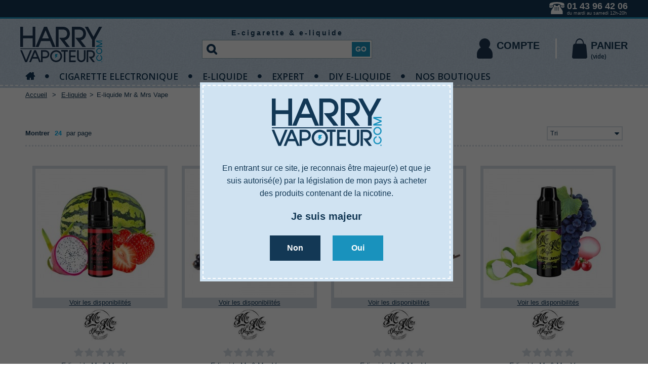

--- FILE ---
content_type: text/html; charset=utf-8
request_url: https://www.harryvapoteur.com/207-e-liquide-mr-mrs-vape
body_size: 29355
content:
<!DOCTYPE HTML> <!--[if lt IE 7]><html class="no-js lt-ie9 lt-ie8 lt-ie7" lang="fr-fr"><![endif]--> <!--[if IE 7]><html class="no-js lt-ie9 lt-ie8 ie7" lang="fr-fr"><![endif]--> <!--[if IE 8]><html class="no-js lt-ie9 ie8" lang="fr-fr"><![endif]--> <!--[if gt IE 8]><html class="no-js ie9" lang="fr-fr"><![endif]--><html lang="fr-fr"><head><meta charset="utf-8" /><title> E-liquide Mr &amp; Mrs Vape</title><meta name="generator" content="PrestaShop" /><meta name="robots" content="index,follow" /><meta name="viewport" content="width=device-width, minimum-scale=0.25, maximum-scale=1.6, initial-scale=1.0" /><meta name="apple-mobile-web-app-capable" content="yes" /><meta property="og:title" content="E-liquide Mr &amp; Mrs Vape - Harry Vapoteur"/><meta property="og:type" content="website"/><meta property="og:url" content="https://www.harryvapoteur.com/207-e-liquide-mr-mrs-vape"/><meta property="og:site_name" content="Harry Vapoteur"/><meta property="og:image" content="https://media2.harryvapoteur.com/img/harry-vapoteur-logo-1507224056.jpg"/><link rel="icon" type="image/vnd.microsoft.icon" href="/img/favicon.ico?1740174541" /><link rel="shortcut icon" type="image/x-icon" href="/img/favicon.ico?1740174541" /><link rel="stylesheet" href="https://media1.harryvapoteur.com/themes/harryvapoteur/cache/v_291_28e22c89cf99cc2ff1544a453f97c66e_all.css" type="text/css" media="all" /> <div id="dyn0" class="dynhook pc_displayHeader_92" data-module="92" data-hook="displayHeader" data-hooktype="m" data-hookargs="altern=26^"><div class="loadingempty"></div></div><div id="dyn1" class="dynhook pc_displayHeader_125" data-module="125" data-hook="displayHeader" data-hooktype="m" data-hookargs="altern=32^"><div class="loadingempty"></div></div><link rel="canonical" href="https://www.harryvapoteur.com/207-e-liquide-mr-mrs-vape" />  <div id="age_checking_overlay" style="display:none;"></div><div id="age_checking_popup" style="display:none;"><div id="age_checking_popup_container"><div id="age_checking_image"><div style="height:94px; width:217px;background: url([data-uri]) no-repeat; background-size: 217px 94px; display: inline-block;" class="based-elt"></div></div><div id="age_checking_message">En entrant sur ce site, je reconnais être majeur(e) et que je suis autorisé(e) par la législation de mon pays à acheter des produits contenant de la nicotine.</div><div id="age_checking_actions" data-display="0"> <span id="age_checking_title">Je suis majeur</span> <button id="age_checking_deny_btn">Non</button> <button id="age_checking_confirm_btn">Oui</button><div id="age_checking_deny_message" style="display:none;"> <span></span></div></div></div></div> <div id="dyn2" class="dynhook pc_displayHeader_171" data-module="171" data-hook="displayHeader" data-hooktype="m" data-hookargs="altern=45^"><div class="loadingempty"></div></div><link rel="stylesheet" href="https://fonts.googleapis.com/css?family=Open+Sans:300,600&amp;subset=latin,latin-ext" type="text/css" media="all" /> <!--[if IE 8]> 
<script src="https://oss.maxcdn.com/libs/html5shiv/3.7.0/html5shiv.js"></script> 
<script src="https://oss.maxcdn.com/libs/respond.js/1.3.0/respond.min.js"></script> <![endif]--></head><body id="category" class="category category-207 category-e-liquide-mr-mrs-vape show-left-column hide-right-column lang_fr"><div id="page"><div class="header-container"> <header id="header"><div class="nav"><div class="container"><div class="row"> <nav><div id="contact-link" > <a href="https://www.harryvapoteur.com/contactez-nous" title="Contactez-nous"> <span class="shop-phone"> <span id="phone-nav-icon"></span><div id="phone-nav-text"> <span id="phone-nav-number">01 43 96 42 06</span> <span id="phone-nav-legend">du mardi au samedi 12h-20h</span></div> </span> </a></div></nav></div></div></div><div id="header-row" class="bg-blue-texture"><div class="container"><div class="row"> <a href="https://www.harryvapoteur.com/" title="Harry Vapoteur" id="header_logo_container"><div id="header_logo"></div> </a><div id="module_block_cart"><div id="left-border-bloc"></div><div class="shopping_cart"> <a class="compact_display" href="https://www.harryvapoteur.com/commande" title="Voir mon panier" rel="nofollow"><div id="compact-blockcart-icon"></div><div id="compact-blockcart-badge"> <span class="ajax_cart_quantity">0</span></div> </a> <a class="full_display" href="https://www.harryvapoteur.com/commande" title="Voir mon panier" rel="nofollow"><div id="blockcart-icon"></div><div id="blockcart-text"><div id="blockcart-title"> <b>Panier</b></div><div id="blockcart-badge"> <span class="ajax_cart_quantity">0</span></div><div id="blockcart-subtitle"> <span class="ajax_cart_quantity unvisible">0</span> <span class="ajax_cart_product_txt unvisible">Produit</span> <span class="ajax_cart_product_txt_s unvisible">Produits</span> <span class="ajax_cart_total_prefix unvisible">:</span> <span class="ajax_cart_total unvisible"> </span> <span class="ajax_cart_no_product">(vide)</span></div></div> </a><div class="cart_block block exclusive"><div class="block_content"><div class="cart_block_list"><p class="cart_block_no_products"> Aucun produit</p><div class="cart-prices free-delivery-slot"><div class="cart-prices-line first-line"> <span class="price cart_block_shipping_cost ajax_cart_shipping_cost unvisible"> À définir </span> <span class="unvisible"> Livraison </span><div class="blockcart-free-shipping-counter" style="display:none;" data-free-shipping="40"> <span class="blockcart-text"> Plus que <span class="free-shipping-count">40,00 €</span> pour la livraison offerte ! </span> <span class="blockcart-progress-bar"> <span class="current-progress" style="width:0%;"></span> </span></div></div></div><div class="cart-prices"><div class="cart-prices-line last-line"> <span class="price cart_block_total ajax_block_cart_total">0,00 €</span> <span>Total</span></div></div><p class="cart-buttons"> <a id="button_order_cart" class="btn btn-default button button-small" href="https://www.harryvapoteur.com/commande" title="Commander" rel="nofollow"> <span> Commander<i class="icon-chevron-right right"></i> </span> </a></p></div></div></div></div></div><div id="layer_cart"><div id="layer_cart_container"><div class="layer_cart_header"> <span class="cross" title="Fermer la fenêtre"></span> <span class="title"><span class="title-text"><i class="icon-check"></i>Produit ajouté au panier</span></span></div><div class="layer_cart_content"><div class="clearfix"><div class="layer_cart_product"><div class="product-image-container layer_cart_img"></div><div class="layer_cart_product_info"><div class="product_info"> <span id="layer_cart_product_title" class="product-name"></span><div class="product_unit_price_display"> <span id="layer_cart_product_unit_price"> <span class="price_display"></span> <span class="old_price_display" style="display:none;"></span> <span class="reduction-style-prefix"></span><span class="reduction_display" style="display:none;"></span> </span></div> <span id="layer_cart_product_attributes"></span></div><div class="price_qty"><div class="quantity-wanted-display"> <input type="number" min="1" name="qty" class="quantity_wanted text" value="1" /> <a href="#" data-field-qty="qty" class="btn btn-default button-minus product_quantity_down"> <i class="icon-minus"></i> </a> <a href="#" data-field-qty="qty" class="btn btn-default button-plus product_quantity_up"> <i class="icon-plus"></i> </a> <span class="max-qty-warning" style="display:none;">Quantité max</span></div><div class="product_price_display"> <span class="layer_cart_product_title">Total : </span> <span id="layer_cart_product_price"></span></div></div></div></div><div class="layer_cart_total"> <span class="title"><span class="title-text">Votre panier contient <span class="layer_cart_total_quantity"></span> produits</span></span><div class="layercart-free-shipping-counter" data-free-shipping="40"> <span class="layercart-text"> Plus que <span class="free-shipping-count">40</span> pour la livraison offerte ! </span> <span class="layercart-progress-bar"> <span class="current-progress" style="width:0;"></span> </span></div><div class="layer_cart_total_details"><div class="layer_cart_total_products"> <span class="layer_cart_total_subtitle">Total produits</span> <span class="price_display"></span></div><div class="layer_cart_total_shipping"> <span class="layer_cart_total_subtitle">Frais de livraison</span> <span class="price_display"></span> <span class="free_shipping" style="display:none;">Livraison offerte</span> <span class="free_shipping_remaining" style="display:none;"></span></div><div class="layer_cart_final_total"> <span class="layer_cart_total_subtitle">Total TTC</span> <span class="price_display"></span></div></div></div><div class="layer_cart_cart"><div class="button-container"> <span id="layer-cart-shopping-button" class="continue btn btn-default button exclusive-medium" title="Continuer mes achats"> <span> <i class="icon-chevron-left left"></i>Continuer mes achats </span> </span> <a id="layer-cart-order-button" class="btn btn-default button button-medium" href="https://www.harryvapoteur.com/commande" title="Voir mon panier" rel="nofollow"> <span> Voir mon panier<i class="icon-chevron-right right"></i> </span> </a></div></div></div><div class="crossseling"><div id="dyn4" class="dynhook pc_displayCrossSellingCartConfirmation_125" data-module="125" data-hook="displayCrossSellingCartConfirmation" data-hooktype="m" data-hookargs="pc_ip=^product=0^"><div class="loadingempty"></div></div></div></div></div></div><div class="layer_cart_overlay"></div><div id="login_signup"><div class="login_signup"> <a class="compact_display" href="https://www.harryvapoteur.com/historique-des-commandes" title="My account" rel="nofollow"><div id="compact-blocklogin-icon"></div> </a> <a class="full_display" href="https://www.harryvapoteur.com/historique-des-commandes" title="My account" rel="nofollow"><div id="blocklogin-icon"></div><div id="blocklogin-text-bloc"><div id="blocklogin-text"> <span><b>Compte</b></span></div><div id="blocklogin-ellipsis"> <span></span></div><div id="blocklogin-customer-name" style="display: none;"> <span></span></div><div id="blocklogin-subtitle" style="display: none;"> <span>Connexion</span></div></div> </a><div class="login_block block exclusive"><div class="block_content"><div id="login_block_list" class="login_block_list expanded"><div id="account-logged-dropdown" style="display: none;"><ul class="myaccount-link-list"><li class="history-link"><a href="https://www.harryvapoteur.com/historique-des-commandes" title="Orders"><i class="icon-list-ol"></i><span>Commandes</span></a></li><li class="identity-link"><a href="https://www.harryvapoteur.com/identite" title="Infos perso"><i class="icon-user"></i><span>Infos perso</span></a></li><li class="addresses-link"><a href="https://www.harryvapoteur.com/adresses" title="Adresses"><i class="icon-building"></i><span>Adresses</span></a></li><li class="address-link"><a href="https://www.harryvapoteur.com/adresse" title="Ajouter une adresse"><i class="icon-add-address"></i><span>Ajouter une adresse</span></a></li><li class="vouchers-link"><a href="https://www.harryvapoteur.com/bons-de-reduction" title="Bons de réduction"><i class="icon-barcode"></i><span>Bons de réduction</span></a></li><li class="loyalty"> <a href="https://www.harryvapoteur.com/module/loyalty/default?process=summary" title="Points fidélité" rel="nofollow"><i class="icon-flag"></i><span>Points fidélité</span></a></li><li class="mailalerts"> <a href="https://www.harryvapoteur.com/module/mailalerts/account" title="Alertes" rel="nofollow"> <i class="icon-envelope"></i> <span>Alertes</span> </a></li><li class="favoriteproducts"> <a href="https://www.harryvapoteur.com/module/favoriteproducts/account" title="Favoris"> <i class="icon-heart-empty"></i> <span>Favoris</span> </a></li><li class="order-slip-link"><a href="https://www.harryvapoteur.com/avoirs" title="Avoirs"><i class="icon-file-o"></i><span>Avoirs</span></a></li><li class="customeraccount"><a href="https://www.harryvapoteur.com/contactez-nous" title="Contact"><i class="icon-contact"></i><span>Service client</span></a></li></ul><p class="logout"><a href="https://www.harryvapoteur.com/?mylogout=" title="Sign out">Déconnexion</a></p></div><div id="create-account-dropdown" style="display: none;"><form action="https://www.harryvapoteur.com/authentification" method="post" id="create-account_form_bloc" class="box"> <span class="login_block_content_title">J'ai déjà un compte</span> <label>E-mail</label> <span class="field-validation-icon"> <input class="is_required validate account_input form-control" data-validate="isEmail" type="email" id="box-email" name="email" value="" placeholder="Votre adresse e-mail"/> <span class="field-error-message"> <span class="invalid-email-message">L'adresse e-mail saisie n'est pas valable</span> <span class="empty-email-message" style="display:none;">Veuillez saisir votre adresse e-mail</span> </span> </span> <label>Mot de passe</label> <span class="field-validation"> <input class="is_required validate account_input form-control" type="password" data-validate="isPasswd" id="box-passwd" name="passwd" value="" placeholder="Votre mot de passe"/> <span class="field-error-message"> <span class="empty-password-message">Veuillez saisir votre mot de passe</span> <span class="auth-failed-message" style="display:none;">E-mail et/ou mot de passe incorrects</span> </span> </span><div class="submit"> <input type="hidden" class="hidden" name="back" value="https://www.harryvapoteur.com/page-non-trouvee"/> <button type="submit" id="SubmitLoginBloc" name="SubmitLogin" class="button btn btn-default button-medium"> <span class="text">Go</span> <span class="loading" style="display:none;"><i class="icon-refresh icon-spin"></i></span> <span class="success" style="display:none;"><i class="icon-check"></i></span> </button> <input type="hidden" name="redirect_login" id="redirect_login" value="https://www.harryvapoteur.com/historique-des-commandes"/></div><div id="lost_password_bloc"> <a href="https://www.harryvapoteur.com/mot-de-passe-oublie" title="Cliquez ici pour obtenir un nouveau mot de passe" rel="nofollow">Mot de passe oublié ?</a></div></form><div class="box"> <span class="login_block_content_title">Je n'ai pas de compte</span><p class="submit"> <a href="https://www.harryvapoteur.com/mon-compte" title="My account"> <button type="submit" class="button btn btn-default button-medium"> <span> Créez votre compte </span> </button> </a></p></div></div></div></div></div></div></div><div id="search_engine_block_header"> <span>E-cigarette &amp; e-liquide</span><form method="get" action="https://www.harryvapoteur.com/recherche" id="header_searchbox"> <button id="search-icon_header" type="submit" class="btn btn-default button-search"> </button> <input type="hidden" name="controller" value="search" /> <input type="hidden" name="orderby" value="position" /> <input type="hidden" name="orderway" value="desc" /> <input class="search_query searchengine_autocomplete" type="text" id="search_query_header" name="search_query" value="" /> <button id="searchEngineHeader" type="submit" name="submit_search" class="btn btn-default button-search"> <span>go</span> </button></form></div><div id="mb_top_menu" data-opening-effect="2" data-opening-effect-speed="400" data-closing-effect="2" data-closing-effect-speed="0"><ul id="mb-top-menu-tabs"><li class="mb-top-menu-tab mb-home"><a class="mb-top-menu-tab-label" href="https://www.harryvapoteur.com/" title=""><span class="mb-top-menu-tab-label-text"></span></a></li><li class="mb-top-menu-tab mb-cig"><a class="mb-top-menu-tab-label" href="https://www.harryvapoteur.com/3-cigarette-electronique" title="Cigarette Electronique"><span class="mb-top-menu-tab-label-text">Cigarette Electronique</span></a><div class="mb-top-menu-submenu" style="display: none;"><div class="mb-top-menu-submenu-container"><div class="tab-panel-visible"><div class="mb-block blocktype-4 big-icon block-21" data-block-key="mb_tab_2_block_21"><div class="mb-block-list"><ul><li class="displayed first-item"><a href="https://www.harryvapoteur.com/240-kit-e-cigarette-pour-vapoteur-debutant" title="Kit vapoteur débutant"><div style="height:123px;width:144px;background: url(https://media2.harryvapoteur.com/img/c/240.jpg) no-repeat; background-size: 144px 123px; background-position: 0px;"></div><span class="link-name-container"><span class="link-name">Kit vapoteur débutant</span></span></a></li><li class="displayed "><a href="https://www.harryvapoteur.com/241-kit-e-cigarette-pour-vapoteur-avance" title="Kit vapoteur avancé"><div style="height:123px;width:144px;background: url(https://media3.harryvapoteur.com/img/c/241.jpg) no-repeat; background-size: 144px 123px; background-position: 0px;"></div><span class="link-name-container"><span class="link-name">Kit vapoteur avancé</span></span></a></li><li class="displayed "><a href="https://www.harryvapoteur.com/68-e-cigarettes-pod" title="E-cigarettes pod"><div style="height:123px;width:144px;background: url(https://media1.harryvapoteur.com/img/c/68.jpg) no-repeat; background-size: 144px 123px; background-position: 0px;"></div><span class="link-name-container"><span class="link-name">E-cigarettes pod</span></span></a></li><li class="displayed "><a href="https://www.harryvapoteur.com/339-cigarette-electronique-jetable-puff" title="CE jetable puff"><div style="height:123px;width:144px;background: url(https://media1.harryvapoteur.com/img/c/339.jpg) no-repeat; background-size: 144px 123px; background-position: 0px;"></div><span class="link-name-container"><span class="link-name">CE jetable puff</span></span></a></li><li class="displayed "><a href="https://www.harryvapoteur.com/239-e-cigarette-box" title="E-cigarette box"><div style="height:123px;width:144px;background: url(https://media1.harryvapoteur.com/img/c/239.jpg) no-repeat; background-size: 144px 123px; background-position: 0px;"></div><span class="link-name-container"><span class="link-name">E-cigarette box</span></span></a></li><li class="displayed last-item"><a href="https://www.harryvapoteur.com/238-e-cigarette-tube" title="E-cigarette tube"><div style="height:123px;width:144px;background: url(https://media2.harryvapoteur.com/img/c/238.jpg) no-repeat; background-size: 144px 123px; background-position: 0px;"></div><span class="link-name-container"><span class="link-name">E-cigarette tube</span></span></a></li></ul></div></div><div class="mb-block blocktype-4 big-icon block-22" data-block-key="mb_tab_2_block_22"><span class="mb-block-label"><span class="mb-block-label-wrap"></span><span class="mb-block-label-text"><span>Pièces détachées</span></span></span><div class="mb-block-list"><ul><li class="displayed first-item"><a href="https://www.harryvapoteur.com/326-batterie-integree" title="Batterie intégrée"><div style="height:118px;width:144px;background: url(https://media2.harryvapoteur.com/img/mb/1/22/sprite.png) -0px 0px no-repeat;" class="sprited-elt"></div><span class="link-name-container"><span class="link-name">Batterie intégrée</span></span></a></li><li class="displayed "><a href="https://www.harryvapoteur.com/32-clearomiseur" title="Clearomiseur"><div style="height:118px;width:144px;background: url(https://media2.harryvapoteur.com/img/mb/1/22/sprite.png) -144px 0px no-repeat;" class="sprited-elt"></div><span class="link-name-container"><span class="link-name">Clearomiseur</span></span></a></li><li class="displayed "><a href="https://www.harryvapoteur.com/38-resistance-e-cigarette" title="Resistance e-cigarette"><div style="height:118px;width:144px;background: url(https://media2.harryvapoteur.com/img/mb/1/22/sprite.png) -288px 0px no-repeat;" class="sprited-elt"></div><span class="link-name-container"><span class="link-name">Resistance e-cigarette</span></span></a></li><li class="displayed "><a href="https://www.harryvapoteur.com/36-drip-tip" title="Drip Tip"><div style="height:118px;width:144px;background: url(https://media2.harryvapoteur.com/img/mb/1/22/sprite.png) -432px 0px no-repeat;" class="sprited-elt"></div><span class="link-name-container"><span class="link-name">Drip Tip</span></span></a></li><li class="displayed "><a href="https://www.harryvapoteur.com/37-verre-de-remplacement" title="Verre de remplacement"><div style="height:118px;width:144px;background: url(https://media2.harryvapoteur.com/img/mb/1/22/sprite.png) -576px 0px no-repeat;" class="sprited-elt"></div><span class="link-name-container"><span class="link-name">Verre de remplacement</span></span></a></li><li class="displayed last-item"><a href="https://www.harryvapoteur.com/103-housse-protection" title="Housse protection"><div style="height:118px;width:144px;background: url(https://media2.harryvapoteur.com/img/mb/1/22/sprite.png) -720px 0px no-repeat;" class="sprited-elt"></div><span class="link-name-container"><span class="link-name">Housse protection</span></span></a></li></ul></div></div></div></div></div></li><li class="mb-top-menu-tab "><a class="mb-top-menu-tab-label" href="https://www.harryvapoteur.com/4-e-liquide" title="E-liquide"><span class="mb-top-menu-tab-label-text">E-liquide</span></a><div class="mb-top-menu-submenu" style="display: none;"><div class="mb-top-menu-submenu-container"><div class="tab-panel-visible"><div class="mb-block mb-block-carousel blocktype-4 big-icon block-19" data-mb-carousel-id="19" data-mb-carousel-items="1" data-mb-carousel-item-limit="0" data-mb-carousel-speed="400" data-block-key="mb_tab_7_block_19"><button class="prev"></button><button class="next"></button><div class="mb-block-carousel-container"><div class="mb-block-list"><ul><li class="displayed eliquid-tabac first-item"><a href="https://www.harryvapoteur.com/11-e-liquide-classic" title="E-liquide classic"><div style="height:82px;width:144px;background: url(https://media3.harryvapoteur.com/img/mb/1/19/sprite.png) -0px 0px no-repeat;" class="sprited-elt"></div><span class="link-name-container"><span class="link-name">E-liquide classic</span></span></a></li><li class="displayed eliquid-menthe"><a href="https://www.harryvapoteur.com/12-e-liquide-menthe" title="E-liquide menthe"><div style="height:82px;width:144px;background: url(https://media3.harryvapoteur.com/img/mb/1/19/sprite.png) -144px 0px no-repeat;" class="sprited-elt"></div><span class="link-name-container"><span class="link-name">E-liquide menthe</span></span></a></li><li class="displayed eliquid-fruit"><a href="https://www.harryvapoteur.com/14-e-liquide-fruite" title="E-liquide fruité"><div style="height:82px;width:144px;background: url(https://media3.harryvapoteur.com/img/mb/1/19/sprite.png) -288px 0px no-repeat;" class="sprited-elt"></div><span class="link-name-container"><span class="link-name">E-liquide fruité</span></span></a></li><li class="displayed eliquid-gourmand"><a href="https://www.harryvapoteur.com/13-e-liquide-gourmand" title="E-liquide gourmand"><div style="height:82px;width:144px;background: url(https://media3.harryvapoteur.com/img/mb/1/19/sprite.png) -432px 0px no-repeat;" class="sprited-elt"></div><span class="link-name-container"><span class="link-name">E-liquide gourmand</span></span></a></li><li class="displayed eliquid-tabac"><a href="https://www.harryvapoteur.com/45-e-liquide-boisson" title="E-liquide boisson"><div style="height:82px;width:144px;background: url(https://media3.harryvapoteur.com/img/mb/1/19/sprite.png) -576px 0px no-repeat;" class="sprited-elt"></div><span class="link-name-container"><span class="link-name">E-liquide boisson</span></span></a></li><li class="displayed "><a href="https://www.harryvapoteur.com/315-e-liquide-effet-frais" title="E-liquide effet frais"><div style="height:82px;width:144px;background: url(https://media3.harryvapoteur.com/img/mb/1/19/sprite.png) -720px 0px no-repeat;" class="sprited-elt"></div><span class="link-name-container"><span class="link-name">E-liquide effet frais</span></span></a></li><li class="displayed eliquid-tabac last-item"><a href="https://www.harryvapoteur.com/202-e-liquide-bonbon" title="E-liquide bonbon"><div style="height:82px;width:144px;background: url(https://media3.harryvapoteur.com/img/mb/1/19/sprite.png) -864px 0px no-repeat;" class="sprited-elt"></div><span class="link-name-container"><span class="link-name">E-liquide bonbon</span></span></a></li></ul></div></div></div><div class="mb-block blocktype-4 big-icon block-20" data-block-key="mb_tab_7_block_20"><span class="mb-block-label"><span class="mb-block-label-wrap"></span><span class="mb-block-label-text"><span>E-liquide par type</span></span></span><div class="mb-block-list"><ul><li class="displayed first-item"><a href="https://www.harryvapoteur.com/233-e-liquide-en-10-ml" title="E-liquide en 10 ml"><div style="height:110px;width:144px;background: url(https://media3.harryvapoteur.com/img/mb/1/20/sprite.png) -0px 0px no-repeat;" class="sprited-elt"></div><span class="link-name-container"><span class="link-name">E-liquide en 10 ml</span></span></a></li><li class="displayed "><a href="https://www.harryvapoteur.com/183-e-liquide-a-booster" title="E-liquide à booster"><div style="height:110px;width:144px;background: url(https://media3.harryvapoteur.com/img/mb/1/20/sprite.png) -144px 0px no-repeat;" class="sprited-elt"></div><span class="link-name-container"><span class="link-name">E-liquide à booster</span></span></a></li><li class="displayed "><a href="https://www.harryvapoteur.com/201-e-liquide-sels-de-nicotine" title="E-liquide sels de nicotine"><div style="height:110px;width:144px;background: url(https://media3.harryvapoteur.com/img/mb/1/20/sprite.png) -288px 0px no-repeat;" class="sprited-elt"></div><span class="link-name-container"><span class="link-name">E-liquide sels de nicotine</span></span></a></li><li class="displayed "><a href="https://www.harryvapoteur.com/235-e-liquide-high-vg" title="E-liquide High VG"><div style="height:110px;width:144px;background: url(https://media3.harryvapoteur.com/img/mb/1/20/sprite.png) -432px 0px no-repeat;" class="sprited-elt"></div><span class="link-name-container"><span class="link-name">E-liquide High VG</span></span></a></li><li class="displayed last-item"><a href="https://www.harryvapoteur.com/333-e-liquide-xxl" title="E-liquide XXL"><div style="height:110px;width:144px;background: url(https://media3.harryvapoteur.com/img/mb/1/20/sprite.png) -576px 0px no-repeat;" class="sprited-elt"></div><span class="link-name-container"><span class="link-name">E-liquide XXL</span></span></a></li></ul></div></div><div class="action-btn">E-liquides par marque</div></div><div class="tab-panel-hidden"><div class="close"></div><div class="mb-block blocktype-3 mb-eliquid-brands block-3" data-block-key="mb_tab_7_block_3"><div class="mb-block-list"><ul><li class="displayed first-item"><a href="https://www.harryvapoteur.com/21-e-liquide-alfaliquid" title="E-liquide Alfaliquid" class="hover-enabled"><div style="height:70px;width:105px;background: url(https://media1.harryvapoteur.com/img/c/21-0_thumb.jpg) no-repeat; background-size: 105px 70px; background-position: 0px;" class="based-elt org-img"></div><div style="height:70px;width:105px;background: url(https://media1.harryvapoteur.com/img/c/21-1_thumb.jpg) no-repeat; background-size: 105px 70px; background-position: 0px;" class="based-elt hover-img"></div></a></li><li class="displayed "><a href="https://www.harryvapoteur.com/225-e-liquide-basik" title="E-liquide Basik" class="hover-enabled"><div style="height:70px;width:105px;background: url(https://media3.harryvapoteur.com/img/c/225-0_thumb.jpg) no-repeat; background-size: 105px 70px; background-position: 0px;" class="based-elt org-img"></div><div style="height:70px;width:105px;background: url(https://media1.harryvapoteur.com/img/c/225-1_thumb.jpg) no-repeat; background-size: 105px 70px; background-position: 0px;" class="based-elt hover-img"></div></a></li><li class="displayed "><a href="https://www.harryvapoteur.com/277-e-liquide-blend" title="E-liquide Blend" class="hover-enabled"><div style="height:70px;width:105px;background: url(https://media2.harryvapoteur.com/img/c/277-0_thumb.jpg) no-repeat; background-size: 105px 70px; background-position: 0px;" class="based-elt org-img"></div><div style="height:70px;width:105px;background: url(https://media2.harryvapoteur.com/img/c/277-1_thumb.jpg) no-repeat; background-size: 105px 70px; background-position: 0px;" class="based-elt hover-img"></div></a></li><li class="displayed "><a href="https://www.harryvapoteur.com/366-e-liquide-bobble-liquide" title="E-liquide Bobble Liquide" class="hover-enabled"><div style="height:70px;width:105px;background: url(https://media2.harryvapoteur.com/img/c/366-0_thumb.jpg) no-repeat; background-size: 105px 70px; background-position: 0px;" class="based-elt org-img"></div><div style="height:70px;width:105px;background: url(https://media3.harryvapoteur.com/img/c/366-1_thumb.jpg) no-repeat; background-size: 105px 70px; background-position: 0px;" class="based-elt hover-img"></div></a></li><li class="displayed "><a href="https://www.harryvapoteur.com/131-e-liquide-bordo2" title="E-liquide Bordo2" class="hover-enabled"><div style="height:70px;width:105px;background: url(https://media2.harryvapoteur.com/img/c/131-0_thumb.jpg) no-repeat; background-size: 105px 70px; background-position: 0px;" class="based-elt org-img"></div><div style="height:70px;width:105px;background: url(https://media3.harryvapoteur.com/img/c/131-1_thumb.jpg) no-repeat; background-size: 105px 70px; background-position: 0px;" class="based-elt hover-img"></div></a></li><li class="displayed "><a href="https://www.harryvapoteur.com/377-e-liquide-chill" title="E-liquide Chill" class="hover-enabled"><div style="height:70px;width:105px;background: url(https://media2.harryvapoteur.com/img/c/377-0_thumb.jpg) no-repeat; background-size: 105px 70px; background-position: 0px;" class="based-elt org-img"></div><div style="height:70px;width:105px;background: url(https://media3.harryvapoteur.com/img/c/377-1_thumb.jpg) no-repeat; background-size: 105px 70px; background-position: 0px;" class="based-elt hover-img"></div></a></li><li class="displayed "><a href="https://www.harryvapoteur.com/128-e-liquide-cirkus" title="E-liquide Cirkus" class="hover-enabled"><div style="height:70px;width:105px;background: url(https://media2.harryvapoteur.com/img/c/128-0_thumb.jpg) no-repeat; background-size: 105px 70px; background-position: 0px;" class="based-elt org-img"></div><div style="height:70px;width:105px;background: url(https://media3.harryvapoteur.com/img/c/128-1_thumb.jpg) no-repeat; background-size: 105px 70px; background-position: 0px;" class="based-elt hover-img"></div></a></li><li class="displayed "><a href="https://www.harryvapoteur.com/153-e-liquide-classic-wanted" title="E-liquide Classic Wanted" class="hover-enabled"><div style="height:70px;width:105px;background: url(https://media1.harryvapoteur.com/img/c/153-0_thumb.jpg) no-repeat; background-size: 105px 70px; background-position: 0px;" class="based-elt org-img"></div><div style="height:70px;width:105px;background: url(https://media2.harryvapoteur.com/img/c/153-1_thumb.jpg) no-repeat; background-size: 105px 70px; background-position: 0px;" class="based-elt hover-img"></div></a></li><li class="displayed "><a href="https://www.harryvapoteur.com/90-e-liquide-cloud-vapor" title="E-liquide Cloud Vapor" class="hover-enabled"><div style="height:70px;width:105px;background: url(https://media2.harryvapoteur.com/img/c/90-0_thumb.jpg) no-repeat; background-size: 105px 70px; background-position: 0px;" class="based-elt org-img"></div><div style="height:70px;width:105px;background: url(https://media3.harryvapoteur.com/img/c/90-1_thumb.jpg) no-repeat; background-size: 105px 70px; background-position: 0px;" class="based-elt hover-img"></div></a></li><li class="displayed "><a href="https://www.harryvapoteur.com/171-e-liquide-clouds-of-icarus" title="E-liquide Clouds Of Icarus" class="hover-enabled"><div style="height:70px;width:105px;background: url(https://media1.harryvapoteur.com/img/c/171-0_thumb.jpg) no-repeat; background-size: 105px 70px; background-position: 0px;" class="based-elt org-img"></div><div style="height:70px;width:105px;background: url(https://media1.harryvapoteur.com/img/c/171-1_thumb.jpg) no-repeat; background-size: 105px 70px; background-position: 0px;" class="based-elt hover-img"></div></a></li><li class="displayed "><a href="https://www.harryvapoteur.com/375-e-liquide-cupide" title="E-liquide Cupide" class="hover-enabled"><div style="height:70px;width:105px;background: url(https://media2.harryvapoteur.com/img/c/375-0_thumb.jpg) no-repeat; background-size: 105px 70px; background-position: 0px;" class="based-elt org-img"></div><div style="height:70px;width:105px;background: url(https://media1.harryvapoteur.com/img/c/375-1_thumb.jpg) no-repeat; background-size: 105px 70px; background-position: 0px;" class="based-elt hover-img"></div></a></li><li class="displayed "><a href="https://www.harryvapoteur.com/273-e-liquide-curieux" title="E-liquide Curieux" class="hover-enabled"><div style="height:70px;width:105px;background: url(https://media1.harryvapoteur.com/img/c/273-0_thumb.jpg) no-repeat; background-size: 105px 70px; background-position: 0px;" class="based-elt org-img"></div><div style="height:70px;width:105px;background: url(https://media3.harryvapoteur.com/img/c/273-1_thumb.jpg) no-repeat; background-size: 105px 70px; background-position: 0px;" class="based-elt hover-img"></div></a></li><li class="displayed "><a href="https://www.harryvapoteur.com/335-e-liquide-cyber-steam" title="E-liquide Cyber Steam" class="hover-enabled"><div style="height:70px;width:105px;background: url(https://media2.harryvapoteur.com/img/c/335-0_thumb.jpg) no-repeat; background-size: 105px 70px; background-position: 0px;" class="based-elt org-img"></div><div style="height:70px;width:105px;background: url(https://media3.harryvapoteur.com/img/c/335-1_thumb.jpg) no-repeat; background-size: 105px 70px; background-position: 0px;" class="based-elt hover-img"></div></a></li><li class="displayed "><a href="https://www.harryvapoteur.com/125-e-liquide-d-lice" title="E-liquide D'Lice" class="hover-enabled"><div style="height:70px;width:105px;background: url(https://media3.harryvapoteur.com/img/c/125-0_thumb.jpg) no-repeat; background-size: 105px 70px; background-position: 0px;" class="based-elt org-img"></div><div style="height:70px;width:105px;background: url(https://media2.harryvapoteur.com/img/c/125-1_thumb.jpg) no-repeat; background-size: 105px 70px; background-position: 0px;" class="based-elt hover-img"></div></a></li><li class="displayed "><a href="https://www.harryvapoteur.com/191-e-liquide-deevape" title="E-liquide Deevape" class="hover-enabled"><div style="height:70px;width:105px;background: url(https://media3.harryvapoteur.com/img/c/191-0_thumb.jpg) no-repeat; background-size: 105px 70px; background-position: 0px;" class="based-elt org-img"></div><div style="height:70px;width:105px;background: url(https://media1.harryvapoteur.com/img/c/191-1_thumb.jpg) no-repeat; background-size: 105px 70px; background-position: 0px;" class="based-elt hover-img"></div></a></li><li class="displayed "><a href="https://www.harryvapoteur.com/263-e-liquide-dictator" title="E-liquide Dictator" class="hover-enabled"><div style="height:70px;width:105px;background: url(https://media3.harryvapoteur.com/img/c/263-0_thumb.jpg) no-repeat; background-size: 105px 70px; background-position: 0px;" class="based-elt org-img"></div><div style="height:70px;width:105px;background: url(https://media1.harryvapoteur.com/img/c/263-1_thumb.jpg) no-repeat; background-size: 105px 70px; background-position: 0px;" class="based-elt hover-img"></div></a></li><li class="displayed "><a href="https://www.harryvapoteur.com/378-e-liquide-dilligaf" title="E-liquide Dilligaf" class="hover-enabled"><div style="height:70px;width:105px;background: url(https://media2.harryvapoteur.com/img/c/378-0_thumb.jpg) no-repeat; background-size: 105px 70px; background-position: 0px;" class="based-elt org-img"></div><div style="height:70px;width:105px;background: url(https://media1.harryvapoteur.com/img/c/378-1_thumb.jpg) no-repeat; background-size: 105px 70px; background-position: 0px;" class="based-elt hover-img"></div></a></li><li class="displayed "><a href="https://www.harryvapoteur.com/28-e-liquide-dinner-lady" title="E-liquide Dinner Lady" class="hover-enabled"><div style="height:70px;width:105px;background: url(https://media1.harryvapoteur.com/img/c/28-0_thumb.jpg) no-repeat; background-size: 105px 70px; background-position: 0px;" class="based-elt org-img"></div><div style="height:70px;width:105px;background: url(https://media3.harryvapoteur.com/img/c/28-1_thumb.jpg) no-repeat; background-size: 105px 70px; background-position: 0px;" class="based-elt hover-img"></div></a></li><li class="displayed "><a href="https://www.harryvapoteur.com/340-e-liquide-dr-freez" title="E-liquide Dr Freez" class="hover-enabled"><div style="height:70px;width:105px;background: url(https://media2.harryvapoteur.com/img/c/340-0_thumb.jpg) no-repeat; background-size: 105px 70px; background-position: 0px;" class="based-elt org-img"></div><div style="height:70px;width:105px;background: url(https://media2.harryvapoteur.com/img/c/340-1_thumb.jpg) no-repeat; background-size: 105px 70px; background-position: 0px;" class="based-elt hover-img"></div></a></li><li class="displayed "><a href="https://www.harryvapoteur.com/27-e-liquide-eliquid-france" title="E-liquide Eliquid France" class="hover-enabled"><div style="height:70px;width:105px;background: url(https://media1.harryvapoteur.com/img/c/27-0_thumb.jpg) no-repeat; background-size: 105px 70px; background-position: 0px;" class="based-elt org-img"></div><div style="height:70px;width:105px;background: url(https://media3.harryvapoteur.com/img/c/27-1_thumb.jpg) no-repeat; background-size: 105px 70px; background-position: 0px;" class="based-elt hover-img"></div></a></li><li class="displayed "><a href="https://www.harryvapoteur.com/152-e-liquide-fat-juice-factory" title="E-liquide Fat Juice Factory" class="hover-enabled"><div style="height:70px;width:105px;background: url(https://media3.harryvapoteur.com/img/c/152-0_thumb.jpg) no-repeat; background-size: 105px 70px; background-position: 0px;" class="based-elt org-img"></div><div style="height:70px;width:105px;background: url(https://media3.harryvapoteur.com/img/c/152-1_thumb.jpg) no-repeat; background-size: 105px 70px; background-position: 0px;" class="based-elt hover-img"></div></a></li><li class="displayed "><a href="https://www.harryvapoteur.com/376-e-liquide-fighter-fuel" title="E-liquide Fighter Fuel" class="hover-enabled"><div style="height:70px;width:105px;background: url(https://media2.harryvapoteur.com/img/c/376-0_thumb.jpg) no-repeat; background-size: 105px 70px; background-position: 0px;" class="based-elt org-img"></div><div style="height:70px;width:105px;background: url(https://media3.harryvapoteur.com/img/c/376-1_thumb.jpg) no-repeat; background-size: 105px 70px; background-position: 0px;" class="based-elt hover-img"></div></a></li><li class="displayed "><a href="https://www.harryvapoteur.com/337-e-liquide-flavor-hit" title="E-liquide Flavor Hit" class="hover-enabled"><div style="height:70px;width:105px;background: url(https://media2.harryvapoteur.com/img/c/337-0_thumb.jpg) no-repeat; background-size: 105px 70px; background-position: 0px;" class="based-elt org-img"></div><div style="height:70px;width:105px;background: url(https://media1.harryvapoteur.com/img/c/337-1_thumb.jpg) no-repeat; background-size: 105px 70px; background-position: 0px;" class="based-elt hover-img"></div></a></li><li class="displayed "><a href="https://www.harryvapoteur.com/151-e-liquide-frost-and-furious" title="E-liquide Frost And Furious" class="hover-enabled"><div style="height:70px;width:105px;background: url(https://media1.harryvapoteur.com/img/c/151-0_thumb.jpg) no-repeat; background-size: 105px 70px; background-position: 0px;" class="based-elt org-img"></div><div style="height:70px;width:105px;background: url(https://media2.harryvapoteur.com/img/c/151-1_thumb.jpg) no-repeat; background-size: 105px 70px; background-position: 0px;" class="based-elt hover-img"></div></a></li><li class="displayed "><a href="https://www.harryvapoteur.com/334-e-liquide-fruity-fuel" title="E-liquide Fruity Fuel" class="hover-enabled"><div style="height:70px;width:105px;background: url(https://media1.harryvapoteur.com/img/c/334-0_thumb.jpg) no-repeat; background-size: 105px 70px; background-position: 0px;" class="based-elt org-img"></div><div style="height:70px;width:105px;background: url(https://media2.harryvapoteur.com/img/c/334-1_thumb.jpg) no-repeat; background-size: 105px 70px; background-position: 0px;" class="based-elt hover-img"></div></a></li><li class="displayed "><a href="https://www.harryvapoteur.com/179-e-liquide-fruizee" title="E-liquide Fruizee" class="hover-enabled"><div style="height:70px;width:105px;background: url(https://media1.harryvapoteur.com/img/c/179-0_thumb.jpg) no-repeat; background-size: 105px 70px; background-position: 0px;" class="based-elt org-img"></div><div style="height:70px;width:105px;background: url(https://media3.harryvapoteur.com/img/c/179-1_thumb.jpg) no-repeat; background-size: 105px 70px; background-position: 0px;" class="based-elt hover-img"></div></a></li><li class="displayed "><a href="https://www.harryvapoteur.com/154-e-liquide-furiosa" title="E-liquide Furiosa" class="hover-enabled"><div style="height:70px;width:105px;background: url(https://media1.harryvapoteur.com/img/c/154-0_thumb.jpg) no-repeat; background-size: 105px 70px; background-position: 0px;" class="based-elt org-img"></div><div style="height:70px;width:105px;background: url(https://media1.harryvapoteur.com/img/c/154-1_thumb.jpg) no-repeat; background-size: 105px 70px; background-position: 0px;" class="based-elt hover-img"></div></a></li><li class="displayed "><a href="https://www.harryvapoteur.com/189-e-liquide-the-fuu" title="E-liquide The Fuu" class="hover-enabled"><div style="height:70px;width:105px;background: url(https://media2.harryvapoteur.com/img/c/189-0_thumb.jpg) no-repeat; background-size: 105px 70px; background-position: 0px;" class="based-elt org-img"></div><div style="height:70px;width:105px;background: url(https://media3.harryvapoteur.com/img/c/189-1_thumb.jpg) no-repeat; background-size: 105px 70px; background-position: 0px;" class="based-elt hover-img"></div></a></li><li class="displayed "><a href="https://www.harryvapoteur.com/192-e-liquide-green-vapes" title="E-liquide Green Vapes" class="hover-enabled"><div style="height:70px;width:105px;background: url(https://media2.harryvapoteur.com/img/c/192-0_thumb.jpg) no-repeat; background-size: 105px 70px; background-position: 0px;" class="based-elt org-img"></div><div style="height:70px;width:105px;background: url(https://media3.harryvapoteur.com/img/c/192-1_thumb.jpg) no-repeat; background-size: 105px 70px; background-position: 0px;" class="based-elt hover-img"></div></a></li><li class="displayed "><a href="https://www.harryvapoteur.com/19-e-liquide-halo" title="E-liquide Halo" class="hover-enabled"><div style="height:70px;width:105px;background: url(https://media1.harryvapoteur.com/img/c/19-0_thumb.jpg) no-repeat; background-size: 105px 70px; background-position: 0px;" class="based-elt org-img"></div><div style="height:70px;width:105px;background: url(https://media2.harryvapoteur.com/img/c/19-1_thumb.jpg) no-repeat; background-size: 105px 70px; background-position: 0px;" class="based-elt hover-img"></div></a></li><li class="displayed "><a href="https://www.harryvapoteur.com/285-e-liquide-ionic" title="E-liquide Ionic" class="hover-enabled"><div style="height:70px;width:105px;background: url(https://media1.harryvapoteur.com/img/c/285-0_thumb.jpg) no-repeat; background-size: 105px 70px; background-position: 0px;" class="based-elt org-img"></div><div style="height:70px;width:105px;background: url(https://media1.harryvapoteur.com/img/c/285-1_thumb.jpg) no-repeat; background-size: 105px 70px; background-position: 0px;" class="based-elt hover-img"></div></a></li><li class="displayed "><a href="https://www.harryvapoteur.com/266-e-liquide-kung-fruits" title="E-liquide Kung Fruits" class="hover-enabled"><div style="height:70px;width:105px;background: url(https://media3.harryvapoteur.com/img/c/266-0_thumb.jpg) no-repeat; background-size: 105px 70px; background-position: 0px;" class="based-elt org-img"></div><div style="height:70px;width:105px;background: url(https://media2.harryvapoteur.com/img/c/266-1_thumb.jpg) no-repeat; background-size: 105px 70px; background-position: 0px;" class="based-elt hover-img"></div></a></li><li class="displayed "><a href="https://www.harryvapoteur.com/26-e-liquide-le-french-liquide" title="E-liquide Le French Liquide" class="hover-enabled"><div style="height:70px;width:105px;background: url(https://media2.harryvapoteur.com/img/c/26-0_thumb.jpg) no-repeat; background-size: 105px 70px; background-position: 0px;" class="based-elt org-img"></div><div style="height:70px;width:105px;background: url(https://media1.harryvapoteur.com/img/c/26-1_thumb.jpg) no-repeat; background-size: 105px 70px; background-position: 0px;" class="based-elt hover-img"></div></a></li><li class="displayed "><a href="https://www.harryvapoteur.com/367-e-liquide-le-petit-verger" title="E-liquide Le Petit Verger" class="hover-enabled"><div style="height:70px;width:105px;background: url(https://media2.harryvapoteur.com/img/c/367-0_thumb.jpg) no-repeat; background-size: 105px 70px; background-position: 0px;" class="based-elt org-img"></div><div style="height:70px;width:105px;background: url(https://media3.harryvapoteur.com/img/c/367-1_thumb.jpg) no-repeat; background-size: 105px 70px; background-position: 0px;" class="based-elt hover-img"></div></a></li><li class="displayed "><a href="https://www.harryvapoteur.com/204-e-liquide-liquideo" title="E-liquide Liquideo" class="hover-enabled"><div style="height:70px;width:105px;background: url(https://media1.harryvapoteur.com/img/c/204-0_thumb.jpg) no-repeat; background-size: 105px 70px; background-position: 0px;" class="based-elt org-img"></div><div style="height:70px;width:105px;background: url(https://media3.harryvapoteur.com/img/c/204-1_thumb.jpg) no-repeat; background-size: 105px 70px; background-position: 0px;" class="based-elt hover-img"></div></a></li><li class="displayed "><a href="https://www.harryvapoteur.com/379-e-liquide-maison-fuel" title="E-liquide Maison Fuel" class="hover-enabled"><div style="height:70px;width:105px;background: url(https://media1.harryvapoteur.com/img/c/379-0_thumb.jpg) no-repeat; background-size: 105px 70px; background-position: 0px;" class="based-elt org-img"></div><div style="height:70px;width:105px;background: url(https://media2.harryvapoteur.com/img/c/379-1_thumb.jpg) no-repeat; background-size: 105px 70px; background-position: 0px;" class="based-elt hover-img"></div></a></li><li class="displayed "><a href="https://www.harryvapoteur.com/380-e-liquide-mexican-cartel" title="E-liquide Mexican Cartel" class="hover-enabled"><div style="height:70px;width:105px;background: url(https://media2.harryvapoteur.com/img/c/380-0_thumb.jpg) no-repeat; background-size: 105px 70px; background-position: 0px;" class="based-elt org-img"></div><div style="height:70px;width:105px;background: url(https://media3.harryvapoteur.com/img/c/380-1_thumb.jpg) no-repeat; background-size: 105px 70px; background-position: 0px;" class="based-elt hover-img"></div></a></li><li class="displayed "><a href="https://www.harryvapoteur.com/190-e-liquide-minimal" title="E-liquide Minimal" class="hover-enabled"><div style="height:70px;width:105px;background: url(https://media1.harryvapoteur.com/img/c/190-0_thumb.jpg) no-repeat; background-size: 105px 70px; background-position: 0px;" class="based-elt org-img"></div><div style="height:70px;width:105px;background: url(https://media3.harryvapoteur.com/img/c/190-1_thumb.jpg) no-repeat; background-size: 105px 70px; background-position: 0px;" class="based-elt hover-img"></div></a></li><li class="displayed "><a href="https://www.harryvapoteur.com/207-e-liquide-mr-mrs-vape" title="E-liquide Mr & Mrs Vape" class="hover-enabled"><div style="height:70px;width:105px;background: url(https://media3.harryvapoteur.com/img/c/207-0_thumb.jpg) no-repeat; background-size: 105px 70px; background-position: 0px;" class="based-elt org-img"></div><div style="height:70px;width:105px;background: url(https://media3.harryvapoteur.com/img/c/207-1_thumb.jpg) no-repeat; background-size: 105px 70px; background-position: 0px;" class="based-elt hover-img"></div></a></li><li class="displayed "><a href="https://www.harryvapoteur.com/267-e-liquide-petit-nuage" title="E-liquide Petit Nuage" class="hover-enabled"><div style="height:70px;width:105px;background: url(https://media3.harryvapoteur.com/img/c/267-0_thumb.jpg) no-repeat; background-size: 105px 70px; background-position: 0px;" class="based-elt org-img"></div><div style="height:70px;width:105px;background: url(https://media1.harryvapoteur.com/img/c/267-1_thumb.jpg) no-repeat; background-size: 105px 70px; background-position: 0px;" class="based-elt hover-img"></div></a></li><li class="displayed "><a href="https://www.harryvapoteur.com/84-e-liquide-pulp" title="E-liquide Pulp" class="hover-enabled"><div style="height:70px;width:105px;background: url(https://media1.harryvapoteur.com/img/c/84-0_thumb.jpg) no-repeat; background-size: 105px 70px; background-position: 0px;" class="based-elt org-img"></div><div style="height:70px;width:105px;background: url(https://media2.harryvapoteur.com/img/c/84-1_thumb.jpg) no-repeat; background-size: 105px 70px; background-position: 0px;" class="based-elt hover-img"></div></a></li><li class="displayed "><a href="https://www.harryvapoteur.com/348-e-liquide-punk-funk-hero" title="E-liquide Punk Funk Hero" class="hover-enabled"><div style="height:70px;width:105px;background: url(https://media3.harryvapoteur.com/img/c/348-0_thumb.jpg) no-repeat; background-size: 105px 70px; background-position: 0px;" class="based-elt org-img"></div><div style="height:70px;width:105px;background: url(https://media1.harryvapoteur.com/img/c/348-1_thumb.jpg) no-repeat; background-size: 105px 70px; background-position: 0px;" class="based-elt hover-img"></div></a></li><li class="displayed "><a href="https://www.harryvapoteur.com/160-e-liquide-roykin" title="E-liquide Roykin" class="hover-enabled"><div style="height:70px;width:105px;background: url(https://media1.harryvapoteur.com/img/c/160-0_thumb.jpg) no-repeat; background-size: 105px 70px; background-position: 0px;" class="based-elt org-img"></div><div style="height:70px;width:105px;background: url(https://media1.harryvapoteur.com/img/c/160-1_thumb.jpg) no-repeat; background-size: 105px 70px; background-position: 0px;" class="based-elt hover-img"></div></a></li><li class="displayed "><a href="https://www.harryvapoteur.com/88-e-liquide-saiyen-vapors" title="E-liquide Saiyen Vapors" class="hover-enabled"><div style="height:70px;width:105px;background: url(https://media2.harryvapoteur.com/img/c/88-0_thumb.jpg) no-repeat; background-size: 105px 70px; background-position: 0px;" class="based-elt org-img"></div><div style="height:70px;width:105px;background: url(https://media3.harryvapoteur.com/img/c/88-1_thumb.jpg) no-repeat; background-size: 105px 70px; background-position: 0px;" class="based-elt hover-img"></div></a></li><li class="displayed "><a href="https://www.harryvapoteur.com/197-e-liquide-salt-e-vapor" title="E-liquide Salt E-Vapor" class="hover-enabled"><div style="height:70px;width:105px;background: url(https://media3.harryvapoteur.com/img/c/197-0_thumb.jpg) no-repeat; background-size: 105px 70px; background-position: 0px;" class="based-elt org-img"></div><div style="height:70px;width:105px;background: url(https://media1.harryvapoteur.com/img/c/197-1_thumb.jpg) no-repeat; background-size: 105px 70px; background-position: 0px;" class="based-elt hover-img"></div></a></li><li class="displayed "><a href="https://www.harryvapoteur.com/87-e-liquide-swoke" title="E-liquide Swoke" class="hover-enabled"><div style="height:70px;width:105px;background: url(https://media2.harryvapoteur.com/img/c/87-0_thumb.jpg) no-repeat; background-size: 105px 70px; background-position: 0px;" class="based-elt org-img"></div><div style="height:70px;width:105px;background: url(https://media3.harryvapoteur.com/img/c/87-1_thumb.jpg) no-repeat; background-size: 105px 70px; background-position: 0px;" class="based-elt hover-img"></div></a></li><li class="displayed "><a href="https://www.harryvapoteur.com/24-e-liquide-t-juice" title="E-liquide T-Juice" class="hover-enabled"><div style="height:70px;width:105px;background: url(https://media1.harryvapoteur.com/img/c/24-0_thumb.jpg) no-repeat; background-size: 105px 70px; background-position: 0px;" class="based-elt org-img"></div><div style="height:70px;width:105px;background: url(https://media2.harryvapoteur.com/img/c/24-1_thumb.jpg) no-repeat; background-size: 105px 70px; background-position: 0px;" class="based-elt hover-img"></div></a></li><li class="displayed "><a href="https://www.harryvapoteur.com/178-e-liquide-twelve-monkeys" title="E-liquide Twelve Monkeys" class="hover-enabled"><div style="height:70px;width:105px;background: url(https://media3.harryvapoteur.com/img/c/178-0_thumb.jpg) no-repeat; background-size: 105px 70px; background-position: 0px;" class="based-elt org-img"></div><div style="height:70px;width:105px;background: url(https://media1.harryvapoteur.com/img/c/178-1_thumb.jpg) no-repeat; background-size: 105px 70px; background-position: 0px;" class="based-elt hover-img"></div></a></li><li class="displayed "><a href="https://www.harryvapoteur.com/25-e-liquide-vampire-vape" title="E-liquide Vampire Vape" class="hover-enabled"><div style="height:70px;width:105px;background: url(https://media1.harryvapoteur.com/img/c/25-0_thumb.jpg) no-repeat; background-size: 105px 70px; background-position: 0px;" class="based-elt org-img"></div><div style="height:70px;width:105px;background: url(https://media1.harryvapoteur.com/img/c/25-1_thumb.jpg) no-repeat; background-size: 105px 70px; background-position: 0px;" class="based-elt hover-img"></div></a></li><li class="displayed "><a href="https://www.harryvapoteur.com/203-e-liquide-vaporigins" title="E-liquide Vaporigins" class="hover-enabled"><div style="height:70px;width:105px;background: url(https://media2.harryvapoteur.com/img/c/203-0_thumb.jpg) no-repeat; background-size: 105px 70px; background-position: 0px;" class="based-elt org-img"></div><div style="height:70px;width:105px;background: url(https://media3.harryvapoteur.com/img/c/203-1_thumb.jpg) no-repeat; background-size: 105px 70px; background-position: 0px;" class="based-elt hover-img"></div></a></li><li class="displayed "><a href="https://www.harryvapoteur.com/328-e-liquide-vegetol" title="E-liquide Végétol" class="hover-enabled"><div style="height:70px;width:105px;background: url(https://media2.harryvapoteur.com/img/c/328-0_thumb.jpg) no-repeat; background-size: 105px 70px; background-position: 0px;" class="based-elt org-img"></div><div style="height:70px;width:105px;background: url(https://media3.harryvapoteur.com/img/c/328-1_thumb.jpg) no-repeat; background-size: 105px 70px; background-position: 0px;" class="based-elt hover-img"></div></a></li><li class="displayed "><a href="https://www.harryvapoteur.com/126-e-liquide-vincent-dans-les-vapes" title="E-liquide Vincent Dans Les Vapes" class="hover-enabled"><div style="height:70px;width:105px;background: url(https://media3.harryvapoteur.com/img/c/126-0_thumb.jpg) no-repeat; background-size: 105px 70px; background-position: 0px;" class="based-elt org-img"></div><div style="height:70px;width:105px;background: url(https://media3.harryvapoteur.com/img/c/126-1_thumb.jpg) no-repeat; background-size: 105px 70px; background-position: 0px;" class="based-elt hover-img"></div></a></li><li class="displayed last-item"><a href="https://www.harryvapoteur.com/308-e-liquide-autres-marques" title="E-liquide autres marques" class="hover-enabled"><div style="height:70px;width:105px;background: url(https://media1.harryvapoteur.com/img/c/308-0_thumb.jpg) no-repeat; background-size: 105px 70px; background-position: 0px;" class="based-elt org-img"></div><div style="height:70px;width:105px;background: url(https://media3.harryvapoteur.com/img/c/308-1_thumb.jpg) no-repeat; background-size: 105px 70px; background-position: 0px;" class="based-elt hover-img"></div></a></li></ul></div></div><div class="action-btn">E-liquides par type</div></div></div></div></li><li class="mb-top-menu-tab "><a class="mb-top-menu-tab-label" href="https://www.harryvapoteur.com/" title="Expert"><span class="mb-top-menu-tab-label-text">Expert</span></a><div class="mb-top-menu-submenu" style="display: none;"><div class="mb-top-menu-submenu-container"><div class="tab-panel-visible"><div class="mb-block blocktype-4 big-icon block-23" data-block-key="mb_tab_8_block_23"><div class="mb-block-list"><ul><li class="displayed first-item"><a href="https://www.harryvapoteur.com/242-Kit-cigarette-electronique-reconstructible" title="Kit vapoteur expert"><div style="height:124px;width:144px;background: url(https://media1.harryvapoteur.com/img/c/242.jpg) no-repeat; background-size: 144px 124px; background-position: 0px;"></div><span class="link-name-container"><span class="link-name">Kit vapoteur expert</span></span></a></li><li class="displayed "><a href="https://www.harryvapoteur.com/51-mod-electro" title="Mod electro"><div style="height:124px;width:144px;background: url(https://media1.harryvapoteur.com/img/c/51.jpg) no-repeat; background-size: 144px 124px; background-position: 0px;"></div><span class="link-name-container"><span class="link-name">Mod electro</span></span></a></li><li class="displayed "><a href="https://www.harryvapoteur.com/52-mod-meca" title="Mod meca"><div style="height:124px;width:144px;background: url(https://media1.harryvapoteur.com/img/c/52.jpg) no-repeat; background-size: 144px 124px; background-position: 0px;"></div><span class="link-name-container"><span class="link-name">Mod meca</span></span></a></li><li class="displayed "><a href="https://www.harryvapoteur.com/54-chargeur-accu" title="Chargeur accu"><div style="height:124px;width:144px;background: url(https://media3.harryvapoteur.com/img/c/54.jpg) no-repeat; background-size: 144px 124px; background-position: 0px;"></div><span class="link-name-container"><span class="link-name">Chargeur accu</span></span></a></li><li class="displayed last-item"><a href="https://www.harryvapoteur.com/53-accu-mod" title="Accu mod"><div style="height:124px;width:144px;background: url(https://media3.harryvapoteur.com/img/c/53.jpg) no-repeat; background-size: 144px 124px; background-position: 0px;"></div><span class="link-name-container"><span class="link-name">Accu mod</span></span></a></li></ul></div></div><div class="mb-block blocktype-4 big-icon block-24" data-block-key="mb_tab_8_block_24"><span class="mb-block-label"><span class="mb-block-label-wrap"></span><span class="mb-block-label-text"><span>Reconstructibles</span></span></span><div class="mb-block-list"><ul><li class="displayed first-item"><a href="https://www.harryvapoteur.com/33-atomiseur-reconstructible" title="Atomiseur reconstructible"><div style="height:95px;width:144px;background: url(https://media1.harryvapoteur.com/img/mb/1/24/sprite.png) -0px 0px no-repeat;" class="sprited-elt"></div><span class="link-name-container"><span class="link-name">Atomiseur reconstructible</span></span></a></li><li class="displayed "><a href="https://www.harryvapoteur.com/39-fil-resistif-coil" title="Fil resistif coil"><div style="height:95px;width:144px;background: url(https://media1.harryvapoteur.com/img/mb/1/24/sprite.png) -144px 0px no-repeat;" class="sprited-elt"></div><span class="link-name-container"><span class="link-name">Fil resistif coil</span></span></a></li><li class="displayed "><a href="https://www.harryvapoteur.com/302-coils-prefabriques" title="Coils préfabriqués"><div style="height:95px;width:144px;background: url(https://media1.harryvapoteur.com/img/mb/1/24/sprite.png) -288px 0px no-repeat;" class="sprited-elt"></div><span class="link-name-container"><span class="link-name">Coils préfabriqués</span></span></a></li><li class="displayed "><a href="https://www.harryvapoteur.com/40-coton-cigarette-electronique" title="Coton cigarette electronique"><div style="height:95px;width:144px;background: url(https://media1.harryvapoteur.com/img/mb/1/24/sprite.png) -432px 0px no-repeat;" class="sprited-elt"></div><span class="link-name-container"><span class="link-name">Coton cigarette electronique</span></span></a></li><li class="displayed "><a href="https://www.harryvapoteur.com/42-outillage-coiling" title="Outillage coiling"><div style="height:95px;width:144px;background: url(https://media1.harryvapoteur.com/img/mb/1/24/sprite.png) -576px 0px no-repeat;" class="sprited-elt"></div><span class="link-name-container"><span class="link-name">Outillage coiling</span></span></a></li><li class="displayed last-item"><a href="https://www.harryvapoteur.com/243-pieces-detachees" title="Pièces détachées"><div style="height:95px;width:144px;background: url(https://media1.harryvapoteur.com/img/mb/1/24/sprite.png) -720px 0px no-repeat;" class="sprited-elt"></div><span class="link-name-container"><span class="link-name">Pièces détachées</span></span></a></li></ul></div></div></div></div></div></li><li class="mb-top-menu-tab mb-diy"><a class="mb-top-menu-tab-label" href="https://www.harryvapoteur.com/7-diy-e-liquide" title="DIY E-liquide"><span class="mb-top-menu-tab-label-text">DIY E-liquide</span></a><div class="mb-top-menu-submenu" style="display: none;"><div class="mb-top-menu-submenu-container"><div class="tab-panel-visible"><div class="mb-block blocktype-4 big-icon block-25" data-block-key="mb_tab_6_block_25"><div class="mb-block-list"><ul><li class="displayed first-item"><a href="https://www.harryvapoteur.com/74-arome-e-liquide" title="Arôme e-liquide"><div style="height:112px;width:144px;background: url(https://media1.harryvapoteur.com/img/mb/1/25/sprite.png) -0px 0px no-repeat;" class="sprited-elt"></div><span class="link-name-container"><span class="link-name">Arôme e-liquide</span></span></a></li><li class="displayed "><a href="https://www.harryvapoteur.com/236-booster-e-liquide" title="Booster e-liquide"><div style="height:112px;width:144px;background: url(https://media1.harryvapoteur.com/img/mb/1/25/sprite.png) -144px 0px no-repeat;" class="sprited-elt"></div><span class="link-name-container"><span class="link-name">Booster e-liquide</span></span></a></li><li class="displayed "><a href="https://www.harryvapoteur.com/75-base-e-liquide" title="Base e-liquide"><div style="height:112px;width:144px;background: url(https://media1.harryvapoteur.com/img/mb/1/25/sprite.png) -288px 0px no-repeat;" class="sprited-elt"></div><span class="link-name-container"><span class="link-name">Base e-liquide</span></span></a></li><li class="displayed "><a href="https://www.harryvapoteur.com/76-additif-e-liquide" title="Additif e-liquide"><div style="height:112px;width:144px;background: url(https://media1.harryvapoteur.com/img/mb/1/25/sprite.png) -432px 0px no-repeat;" class="sprited-elt"></div><span class="link-name-container"><span class="link-name">Additif e-liquide</span></span></a></li><li class="displayed "><a href="https://www.harryvapoteur.com/237-pack-diy" title="Pack DIY"><div style="height:112px;width:144px;background: url(https://media1.harryvapoteur.com/img/mb/1/25/sprite.png) -576px 0px no-repeat;" class="sprited-elt"></div><span class="link-name-container"><span class="link-name">Pack DIY</span></span></a></li><li class="displayed last-item"><a href="https://www.harryvapoteur.com/77-accessoires-diy" title="Accessoires DIY"><div style="height:112px;width:144px;background: url(https://media1.harryvapoteur.com/img/mb/1/25/sprite.png) -720px 0px no-repeat;" class="sprited-elt"></div><span class="link-name-container"><span class="link-name">Accessoires DIY</span></span></a></li></ul></div></div><div class="mb-block mb-block-carousel blocktype-4 big-icon block-26" data-mb-carousel-id="26" data-mb-carousel-items="1" data-mb-carousel-item-limit="0" data-mb-carousel-speed="400" data-block-key="mb_tab_6_block_26"><span class="mb-block-label"><span class="mb-block-label-wrap"></span><span class="mb-block-label-text"><span>Arômes & concentrés</span></span></span><button class="prev"></button><button class="next"></button><div class="mb-block-carousel-container"><div class="mb-block-list"><ul><li class="displayed first-item"><a href="https://www.harryvapoteur.com/78-arome-classic" title="Arôme classic"><div style="height:82px;width:144px;background: url(https://media3.harryvapoteur.com/img/mb/1/26/sprite.png) -0px 0px no-repeat;" class="sprited-elt"></div><span class="link-name-container"><span class="link-name">Arôme classic</span></span></a></li><li class="displayed "><a href="https://www.harryvapoteur.com/79-arome-menthe" title="Arôme menthe"><div style="height:82px;width:144px;background: url(https://media3.harryvapoteur.com/img/mb/1/26/sprite.png) -144px 0px no-repeat;" class="sprited-elt"></div><span class="link-name-container"><span class="link-name">Arôme menthe</span></span></a></li><li class="displayed "><a href="https://www.harryvapoteur.com/81-arome-fruite" title="Arôme fruité"><div style="height:82px;width:144px;background: url(https://media3.harryvapoteur.com/img/mb/1/26/sprite.png) -288px 0px no-repeat;" class="sprited-elt"></div><span class="link-name-container"><span class="link-name">Arôme fruité</span></span></a></li><li class="displayed "><a href="https://www.harryvapoteur.com/80-arome-gourmand" title="Arôme gourmand"><div style="height:82px;width:144px;background: url(https://media3.harryvapoteur.com/img/mb/1/26/sprite.png) -432px 0px no-repeat;" class="sprited-elt"></div><span class="link-name-container"><span class="link-name">Arôme gourmand</span></span></a></li><li class="displayed "><a href="https://www.harryvapoteur.com/82-arome-boisson" title="Arôme boisson"><div style="height:82px;width:144px;background: url(https://media3.harryvapoteur.com/img/mb/1/26/sprite.png) -576px 0px no-repeat;" class="sprited-elt"></div><span class="link-name-container"><span class="link-name">Arôme boisson</span></span></a></li><li class="displayed "><a href="https://www.harryvapoteur.com/323-arome-effet-frais" title="Arôme effet frais"><div style="height:82px;width:144px;background: url(https://media3.harryvapoteur.com/img/mb/1/26/sprite.png) -720px 0px no-repeat;" class="sprited-elt"></div><span class="link-name-container"><span class="link-name">Arôme effet frais</span></span></a></li><li class="displayed last-item"><a href="https://www.harryvapoteur.com/244-arome-bonbon" title="Arôme bonbon"><div style="height:82px;width:144px;background: url(https://media3.harryvapoteur.com/img/mb/1/26/sprite.png) -864px 0px no-repeat;" class="sprited-elt"></div><span class="link-name-container"><span class="link-name">Arôme bonbon</span></span></a></li></ul></div></div></div><div class="action-btn">Voir les marques d'arômes</div></div><div class="tab-panel-hidden"><div class="close"></div><div class="mb-block blocktype-3 mb-eliquid-brands block-27" data-block-key="mb_tab_6_block_27"><div class="mb-block-list"><ul><li class="displayed first-item"><a href="https://www.harryvapoteur.com/336-arome-814" title="Arôme 814" class="hover-enabled"><div style="height:70px;width:105px;background: url(https://media1.harryvapoteur.com/img/c/336-0_thumb.jpg) no-repeat; background-size: 105px 70px; background-position: 0px;" class="based-elt org-img"></div><div style="height:70px;width:105px;background: url(https://media1.harryvapoteur.com/img/c/336-1_thumb.jpg) no-repeat; background-size: 105px 70px; background-position: 0px;" class="based-elt hover-img"></div></a></li><li class="displayed "><a href="https://www.harryvapoteur.com/252-arome-capella-flavors" title="Arôme Capella Flavors" class="hover-enabled"><div style="height:70px;width:105px;background: url(https://media1.harryvapoteur.com/img/c/252-0_thumb.jpg) no-repeat; background-size: 105px 70px; background-position: 0px;" class="based-elt org-img"></div><div style="height:70px;width:105px;background: url(https://media1.harryvapoteur.com/img/c/252-1_thumb.jpg) no-repeat; background-size: 105px 70px; background-position: 0px;" class="based-elt hover-img"></div></a></li><li class="displayed "><a href="https://www.harryvapoteur.com/310-arome-cirkus" title="Arôme Cirkus" class="hover-enabled"><div style="height:70px;width:105px;background: url(https://media1.harryvapoteur.com/img/c/310-0_thumb.jpg) no-repeat; background-size: 105px 70px; background-position: 0px;" class="based-elt org-img"></div><div style="height:70px;width:105px;background: url(https://media3.harryvapoteur.com/img/c/310-1_thumb.jpg) no-repeat; background-size: 105px 70px; background-position: 0px;" class="based-elt hover-img"></div></a></li><li class="displayed "><a href="https://www.harryvapoteur.com/318-arome-cloud-vapor" title="Arôme Cloud Vapor" class="hover-enabled"><div style="height:70px;width:105px;background: url(https://media3.harryvapoteur.com/img/c/318-0_thumb.jpg) no-repeat; background-size: 105px 70px; background-position: 0px;" class="based-elt org-img"></div><div style="height:70px;width:105px;background: url(https://media2.harryvapoteur.com/img/c/318-1_thumb.jpg) no-repeat; background-size: 105px 70px; background-position: 0px;" class="based-elt hover-img"></div></a></li><li class="displayed "><a href="https://www.harryvapoteur.com/331-arome-clouds-of-lolo" title="Arôme Cloud's Of Lolo" class="hover-enabled"><div style="height:70px;width:105px;background: url(https://media2.harryvapoteur.com/img/c/331-0_thumb.jpg) no-repeat; background-size: 105px 70px; background-position: 0px;" class="based-elt org-img"></div><div style="height:70px;width:105px;background: url(https://media3.harryvapoteur.com/img/c/331-1_thumb.jpg) no-repeat; background-size: 105px 70px; background-position: 0px;" class="based-elt hover-img"></div></a></li><li class="displayed "><a href="https://www.harryvapoteur.com/195-arome-extradiy" title="Arôme ExtraDiy" class="hover-enabled"><div style="height:70px;width:105px;background: url(https://media3.harryvapoteur.com/img/c/195-0_thumb.jpg) no-repeat; background-size: 105px 70px; background-position: 0px;" class="based-elt org-img"></div><div style="height:70px;width:105px;background: url(https://media2.harryvapoteur.com/img/c/195-1_thumb.jpg) no-repeat; background-size: 105px 70px; background-position: 0px;" class="based-elt hover-img"></div></a></li><li class="displayed "><a href="https://www.harryvapoteur.com/319-arome-fruizee" title="Arôme Fruizee" class="hover-enabled"><div style="height:70px;width:105px;background: url(https://media2.harryvapoteur.com/img/c/319-0_thumb.jpg) no-repeat; background-size: 105px 70px; background-position: 0px;" class="based-elt org-img"></div><div style="height:70px;width:105px;background: url(https://media1.harryvapoteur.com/img/c/319-1_thumb.jpg) no-repeat; background-size: 105px 70px; background-position: 0px;" class="based-elt hover-img"></div></a></li><li class="displayed "><a href="https://www.harryvapoteur.com/312-arome-the-fuu" title="Arôme The Fuu" class="hover-enabled"><div style="height:70px;width:105px;background: url(https://media3.harryvapoteur.com/img/c/312-0_thumb.jpg) no-repeat; background-size: 105px 70px; background-position: 0px;" class="based-elt org-img"></div><div style="height:70px;width:105px;background: url(https://media2.harryvapoteur.com/img/c/312-1_thumb.jpg) no-repeat; background-size: 105px 70px; background-position: 0px;" class="based-elt hover-img"></div></a></li><li class="displayed "><a href="https://www.harryvapoteur.com/256-arome-full-moon" title="Arôme Full Moon" class="hover-enabled"><div style="height:70px;width:105px;background: url(https://media1.harryvapoteur.com/img/c/256-0_thumb.jpg) no-repeat; background-size: 105px 70px; background-position: 0px;" class="based-elt org-img"></div><div style="height:70px;width:105px;background: url(https://media1.harryvapoteur.com/img/c/256-1_thumb.jpg) no-repeat; background-size: 105px 70px; background-position: 0px;" class="based-elt hover-img"></div></a></li><li class="displayed "><a href="https://www.harryvapoteur.com/320-arome-halo" title="Arôme Halo" class="hover-enabled"><div style="height:70px;width:105px;background: url(https://media1.harryvapoteur.com/img/c/320-0_thumb.jpg) no-repeat; background-size: 105px 70px; background-position: 0px;" class="based-elt org-img"></div><div style="height:70px;width:105px;background: url(https://media1.harryvapoteur.com/img/c/320-1_thumb.jpg) no-repeat; background-size: 105px 70px; background-position: 0px;" class="based-elt hover-img"></div></a></li><li class="displayed "><a href="https://www.harryvapoteur.com/316-arome-kung-fruits" title="Arôme Kung Fruits" class="hover-enabled"><div style="height:70px;width:105px;background: url(https://media2.harryvapoteur.com/img/c/316-0_thumb.jpg) no-repeat; background-size: 105px 70px; background-position: 0px;" class="based-elt org-img"></div><div style="height:70px;width:105px;background: url(https://media2.harryvapoteur.com/img/c/316-1_thumb.jpg) no-repeat; background-size: 105px 70px; background-position: 0px;" class="based-elt hover-img"></div></a></li><li class="displayed "><a href="https://www.harryvapoteur.com/93-arome-revolute" title="Arôme Revolute" class="hover-enabled"><div style="height:70px;width:105px;background: url(https://media1.harryvapoteur.com/img/c/93-0_thumb.jpg) no-repeat; background-size: 105px 70px; background-position: 0px;" class="based-elt org-img"></div><div style="height:70px;width:105px;background: url(https://media3.harryvapoteur.com/img/c/93-1_thumb.jpg) no-repeat; background-size: 105px 70px; background-position: 0px;" class="based-elt hover-img"></div></a></li><li class="displayed "><a href="https://www.harryvapoteur.com/253-arome-solubarome" title="Arôme Solubarôme" class="hover-enabled"><div style="height:70px;width:105px;background: url(https://media3.harryvapoteur.com/img/c/253-0_thumb.jpg) no-repeat; background-size: 105px 70px; background-position: 0px;" class="based-elt org-img"></div><div style="height:70px;width:105px;background: url(https://media3.harryvapoteur.com/img/c/253-1_thumb.jpg) no-repeat; background-size: 105px 70px; background-position: 0px;" class="based-elt hover-img"></div></a></li><li class="displayed "><a href="https://www.harryvapoteur.com/322-arome-supervape" title="Arôme Supervape" class="hover-enabled"><div style="height:70px;width:105px;background: url(https://media3.harryvapoteur.com/img/c/322-0_thumb.jpg) no-repeat; background-size: 105px 70px; background-position: 0px;" class="based-elt org-img"></div><div style="height:70px;width:105px;background: url(https://media2.harryvapoteur.com/img/c/322-1_thumb.jpg) no-repeat; background-size: 105px 70px; background-position: 0px;" class="based-elt hover-img"></div></a></li><li class="displayed "><a href="https://www.harryvapoteur.com/100-arome-syrup" title="Arôme Syrup" class="hover-enabled"><div style="height:70px;width:105px;background: url(https://media3.harryvapoteur.com/img/c/100-0_thumb.jpg) no-repeat; background-size: 105px 70px; background-position: 0px;" class="based-elt org-img"></div><div style="height:70px;width:105px;background: url(https://media2.harryvapoteur.com/img/c/100-1_thumb.jpg) no-repeat; background-size: 105px 70px; background-position: 0px;" class="based-elt hover-img"></div></a></li><li class="displayed "><a href="https://www.harryvapoteur.com/313-arome-t-juice" title="Arôme T-Juice" class="hover-enabled"><div style="height:70px;width:105px;background: url(https://media3.harryvapoteur.com/img/c/313-0_thumb.jpg) no-repeat; background-size: 105px 70px; background-position: 0px;" class="based-elt org-img"></div><div style="height:70px;width:105px;background: url(https://media1.harryvapoteur.com/img/c/313-1_thumb.jpg) no-repeat; background-size: 105px 70px; background-position: 0px;" class="based-elt hover-img"></div></a></li><li class="displayed "><a href="https://www.harryvapoteur.com/257-arome-ultimate" title="Arôme Ultimate" class="hover-enabled"><div style="height:70px;width:105px;background: url(https://media3.harryvapoteur.com/img/c/257-0_thumb.jpg) no-repeat; background-size: 105px 70px; background-position: 0px;" class="based-elt org-img"></div><div style="height:70px;width:105px;background: url(https://media3.harryvapoteur.com/img/c/257-1_thumb.jpg) no-repeat; background-size: 105px 70px; background-position: 0px;" class="based-elt hover-img"></div></a></li><li class="displayed "><a href="https://www.harryvapoteur.com/317-arome-vampire-vape" title="Arôme Vampire Vape" class="hover-enabled"><div style="height:70px;width:105px;background: url(https://media1.harryvapoteur.com/img/c/317-0_thumb.jpg) no-repeat; background-size: 105px 70px; background-position: 0px;" class="based-elt org-img"></div><div style="height:70px;width:105px;background: url(https://media1.harryvapoteur.com/img/c/317-1_thumb.jpg) no-repeat; background-size: 105px 70px; background-position: 0px;" class="based-elt hover-img"></div></a></li><li class="displayed "><a href="https://www.harryvapoteur.com/321-arome-vape-institut" title="Arôme Vape Institut" class="hover-enabled"><div style="height:70px;width:105px;background: url(https://media1.harryvapoteur.com/img/c/321-0_thumb.jpg) no-repeat; background-size: 105px 70px; background-position: 0px;" class="based-elt org-img"></div><div style="height:70px;width:105px;background: url(https://media3.harryvapoteur.com/img/c/321-1_thumb.jpg) no-repeat; background-size: 105px 70px; background-position: 0px;" class="based-elt hover-img"></div></a></li><li class="displayed "><a href="https://www.harryvapoteur.com/332-arome-vape-or-diy" title="Arôme Vape Or Diy" class="hover-enabled"><div style="height:70px;width:105px;background: url(https://media2.harryvapoteur.com/img/c/332-0_thumb.jpg) no-repeat; background-size: 105px 70px; background-position: 0px;" class="based-elt org-img"></div><div style="height:70px;width:105px;background: url(https://media2.harryvapoteur.com/img/c/332-1_thumb.jpg) no-repeat; background-size: 105px 70px; background-position: 0px;" class="based-elt hover-img"></div></a></li><li class="displayed "><a href="https://www.harryvapoteur.com/314-arome-vincent-dans-les-vapes" title="Arôme Vincent Dans Les Vapes" class="hover-enabled"><div style="height:70px;width:105px;background: url(https://media2.harryvapoteur.com/img/c/314-0_thumb.jpg) no-repeat; background-size: 105px 70px; background-position: 0px;" class="based-elt org-img"></div><div style="height:70px;width:105px;background: url(https://media2.harryvapoteur.com/img/c/314-1_thumb.jpg) no-repeat; background-size: 105px 70px; background-position: 0px;" class="based-elt hover-img"></div></a></li><li class="displayed last-item"><a href="https://www.harryvapoteur.com/309-arome-autres-marques" title="Arôme autres marques" class="hover-enabled"><div style="height:70px;width:105px;background: url(https://media2.harryvapoteur.com/img/c/309-0_thumb.jpg) no-repeat; background-size: 105px 70px; background-position: 0px;" class="based-elt org-img"></div><div style="height:70px;width:105px;background: url(https://media1.harryvapoteur.com/img/c/309-1_thumb.jpg) no-repeat; background-size: 105px 70px; background-position: 0px;" class="based-elt hover-img"></div></a></li></ul></div></div><div class="action-btn">Voir les types</div></div></div></div></li><li class="mb-top-menu-tab "><a class="mb-top-menu-tab-label" href="https://www.harryvapoteur.com/magasins" title="Nos boutiques"><span class="mb-top-menu-tab-label-text">Nos boutiques</span></a></li></ul></div><div id="mb_mobile_menu"><div class="mb_mobile_menu_button show_menu"><span class="mb_mobile_menu_button_icon"><span class="mb_mobile_menu_button_text">Menu</span></span></div></div><div id="mb_mobile_menu_main_panel" style="width:0;"><div id="mb-mobile-menu-panels-container"><div class="mb-mobile-panel" data-id-tab="0"><ul id="mb-mobile-menu-tabs"><li class="mb-mobile-menu-tab mb-cig" data-id-tab="2"><span class="mb-mobile-menu-tab-label-text">Cigarette Electronique</span></li><li class="mb-mobile-menu-tab " data-id-tab="7"><span class="mb-mobile-menu-tab-label-text">E-liquide</span></li><li class="mb-mobile-menu-tab " data-id-tab="8"><span class="mb-mobile-menu-tab-label-text">Expert</span></li><li class="mb-mobile-menu-tab mb-diy" data-id-tab="6"><span class="mb-mobile-menu-tab-label-text">DIY E-liquide</span></li><li class="mb-mobile-menu-tab " data-id-tab="9"><span class="mb-mobile-menu-tab-label-text">Nos boutiques</span></li></ul></div><div class="mb-mobile-panel sub-panel" data-id-tab="2"><div class="mb-mobile-panel-header"><span class="mb-mobile-panel-header-title">Cigarette Electronique</span></div><div class="mb-mobile-panel-container"><div class="tab-panel-visible"><div class="mb-block blocktype-4 big-icon block-21" data-block-key="mb_tab_2_block_21"><div class="mb-block-list"><ul><li class="displayed first-item"><a href="https://www.harryvapoteur.com/240-kit-e-cigarette-pour-vapoteur-debutant" title="Kit vapoteur débutant"><div style="height:123px;width:144px;background: url(https://media2.harryvapoteur.com/img/c/240.jpg) no-repeat; background-size: 58.536585365854px 50px; background-position: 8.2317073170732px;"></div><span class="link-name-container"><span class="link-name">Kit vapoteur débutant</span></span></a></li><li class="displayed "><a href="https://www.harryvapoteur.com/241-kit-e-cigarette-pour-vapoteur-avance" title="Kit vapoteur avancé"><div style="height:123px;width:144px;background: url(https://media3.harryvapoteur.com/img/c/241.jpg) no-repeat; background-size: 58.536585365854px 50px; background-position: 8.2317073170732px;"></div><span class="link-name-container"><span class="link-name">Kit vapoteur avancé</span></span></a></li><li class="displayed "><a href="https://www.harryvapoteur.com/68-e-cigarettes-pod" title="E-cigarettes pod"><div style="height:123px;width:144px;background: url(https://media1.harryvapoteur.com/img/c/68.jpg) no-repeat; background-size: 58.536585365854px 50px; background-position: 8.2317073170732px;"></div><span class="link-name-container"><span class="link-name">E-cigarettes pod</span></span></a></li><li class="displayed "><a href="https://www.harryvapoteur.com/339-cigarette-electronique-jetable-puff" title="CE jetable puff"><div style="height:123px;width:144px;background: url(https://media1.harryvapoteur.com/img/c/339.jpg) no-repeat; background-size: 58.536585365854px 50px; background-position: 8.2317073170732px;"></div><span class="link-name-container"><span class="link-name">CE jetable puff</span></span></a></li><li class="displayed "><a href="https://www.harryvapoteur.com/239-e-cigarette-box" title="E-cigarette box"><div style="height:123px;width:144px;background: url(https://media1.harryvapoteur.com/img/c/239.jpg) no-repeat; background-size: 58.536585365854px 50px; background-position: 8.2317073170732px;"></div><span class="link-name-container"><span class="link-name">E-cigarette box</span></span></a></li><li class="displayed last-item"><a href="https://www.harryvapoteur.com/238-e-cigarette-tube" title="E-cigarette tube"><div style="height:123px;width:144px;background: url(https://media2.harryvapoteur.com/img/c/238.jpg) no-repeat; background-size: 58.536585365854px 50px; background-position: 8.2317073170732px;"></div><span class="link-name-container"><span class="link-name">E-cigarette tube</span></span></a></li></ul></div></div><div class="mb-block blocktype-4 big-icon block-22" data-block-key="mb_tab_2_block_22"><span class="mb-block-label"><span class="mb-block-label-wrap"></span><span class="mb-block-label-text"><span>Pièces détachées</span></span></span><div class="mb-block-list"><ul><li class="displayed first-item"><a href="https://www.harryvapoteur.com/326-batterie-integree" title="Batterie intégrée"><div class="sprited-elt-wrapper" style="height: 50px; width: 75px;"><div style="height:50px;width:61.016949152542px;background: url(https://media2.harryvapoteur.com/img/mb/1/22/sprite.png) -0px 0px no-repeat;background-size: 366.10169491525px 50px;" class="sprited-elt"></div></div><span class="link-name-container"><span class="link-name">Batterie intégrée</span></span></a></li><li class="displayed "><a href="https://www.harryvapoteur.com/32-clearomiseur" title="Clearomiseur"><div class="sprited-elt-wrapper" style="height: 50px; width: 75px;"><div style="height:50px;width:61.016949152542px;background: url(https://media2.harryvapoteur.com/img/mb/1/22/sprite.png) -61.016949152542px 0px no-repeat;background-size: 366.10169491525px 50px;" class="sprited-elt"></div></div><span class="link-name-container"><span class="link-name">Clearomiseur</span></span></a></li><li class="displayed "><a href="https://www.harryvapoteur.com/38-resistance-e-cigarette" title="Resistance e-cigarette"><div class="sprited-elt-wrapper" style="height: 50px; width: 75px;"><div style="height:50px;width:61.016949152542px;background: url(https://media2.harryvapoteur.com/img/mb/1/22/sprite.png) -122.03389830508px 0px no-repeat;background-size: 366.10169491525px 50px;" class="sprited-elt"></div></div><span class="link-name-container"><span class="link-name">Resistance e-cigarette</span></span></a></li><li class="displayed "><a href="https://www.harryvapoteur.com/36-drip-tip" title="Drip Tip"><div class="sprited-elt-wrapper" style="height: 50px; width: 75px;"><div style="height:50px;width:61.016949152542px;background: url(https://media2.harryvapoteur.com/img/mb/1/22/sprite.png) -183.05084745763px 0px no-repeat;background-size: 366.10169491525px 50px;" class="sprited-elt"></div></div><span class="link-name-container"><span class="link-name">Drip Tip</span></span></a></li><li class="displayed "><a href="https://www.harryvapoteur.com/37-verre-de-remplacement" title="Verre de remplacement"><div class="sprited-elt-wrapper" style="height: 50px; width: 75px;"><div style="height:50px;width:61.016949152542px;background: url(https://media2.harryvapoteur.com/img/mb/1/22/sprite.png) -244.06779661017px 0px no-repeat;background-size: 366.10169491525px 50px;" class="sprited-elt"></div></div><span class="link-name-container"><span class="link-name">Verre de remplacement</span></span></a></li><li class="displayed last-item"><a href="https://www.harryvapoteur.com/103-housse-protection" title="Housse protection"><div class="sprited-elt-wrapper" style="height: 50px; width: 75px;"><div style="height:50px;width:61.016949152542px;background: url(https://media2.harryvapoteur.com/img/mb/1/22/sprite.png) -305.08474576271px 0px no-repeat;background-size: 366.10169491525px 50px;" class="sprited-elt"></div></div><span class="link-name-container"><span class="link-name">Housse protection</span></span></a></li></ul></div></div></div></div></div><div class="mb-mobile-panel sub-panel" data-id-tab="7"><div class="mb-mobile-panel-header"><span class="mb-mobile-panel-header-title">E-liquide</span></div><div class="mb-mobile-panel-container"><div class="tab-panel-visible"><div class="mb-block blocktype-4 big-icon block-19" data-block-key="mb_tab_7_block_19"><div class="mb-block-list"><ul><li class="displayed eliquid-tabac first-item"><a href="https://www.harryvapoteur.com/11-e-liquide-classic" title="E-liquide classic"><div class="sprited-elt-wrapper" style="height: 50px; width: 75px;"><div style="height:42.708333333333px;width:75px;background: url(https://media3.harryvapoteur.com/img/mb/1/19/sprite.png) -0px 0px no-repeat;background-size: 525px 42.708333333333px;" class="sprited-elt"></div></div><span class="link-name-container"><span class="link-name">E-liquide classic</span></span></a></li><li class="displayed eliquid-menthe"><a href="https://www.harryvapoteur.com/12-e-liquide-menthe" title="E-liquide menthe"><div class="sprited-elt-wrapper" style="height: 50px; width: 75px;"><div style="height:42.708333333333px;width:75px;background: url(https://media3.harryvapoteur.com/img/mb/1/19/sprite.png) -75px 0px no-repeat;background-size: 525px 42.708333333333px;" class="sprited-elt"></div></div><span class="link-name-container"><span class="link-name">E-liquide menthe</span></span></a></li><li class="displayed eliquid-fruit"><a href="https://www.harryvapoteur.com/14-e-liquide-fruite" title="E-liquide fruité"><div class="sprited-elt-wrapper" style="height: 50px; width: 75px;"><div style="height:42.708333333333px;width:75px;background: url(https://media3.harryvapoteur.com/img/mb/1/19/sprite.png) -150px 0px no-repeat;background-size: 525px 42.708333333333px;" class="sprited-elt"></div></div><span class="link-name-container"><span class="link-name">E-liquide fruité</span></span></a></li><li class="displayed eliquid-gourmand"><a href="https://www.harryvapoteur.com/13-e-liquide-gourmand" title="E-liquide gourmand"><div class="sprited-elt-wrapper" style="height: 50px; width: 75px;"><div style="height:42.708333333333px;width:75px;background: url(https://media3.harryvapoteur.com/img/mb/1/19/sprite.png) -225px 0px no-repeat;background-size: 525px 42.708333333333px;" class="sprited-elt"></div></div><span class="link-name-container"><span class="link-name">E-liquide gourmand</span></span></a></li><li class="displayed eliquid-tabac"><a href="https://www.harryvapoteur.com/45-e-liquide-boisson" title="E-liquide boisson"><div class="sprited-elt-wrapper" style="height: 50px; width: 75px;"><div style="height:42.708333333333px;width:75px;background: url(https://media3.harryvapoteur.com/img/mb/1/19/sprite.png) -300px 0px no-repeat;background-size: 525px 42.708333333333px;" class="sprited-elt"></div></div><span class="link-name-container"><span class="link-name">E-liquide boisson</span></span></a></li><li class="displayed "><a href="https://www.harryvapoteur.com/315-e-liquide-effet-frais" title="E-liquide effet frais"><div class="sprited-elt-wrapper" style="height: 50px; width: 75px;"><div style="height:42.708333333333px;width:75px;background: url(https://media3.harryvapoteur.com/img/mb/1/19/sprite.png) -375px 0px no-repeat;background-size: 525px 42.708333333333px;" class="sprited-elt"></div></div><span class="link-name-container"><span class="link-name">E-liquide effet frais</span></span></a></li><li class="displayed eliquid-tabac last-item"><a href="https://www.harryvapoteur.com/202-e-liquide-bonbon" title="E-liquide bonbon"><div class="sprited-elt-wrapper" style="height: 50px; width: 75px;"><div style="height:42.708333333333px;width:75px;background: url(https://media3.harryvapoteur.com/img/mb/1/19/sprite.png) -450px 0px no-repeat;background-size: 525px 42.708333333333px;" class="sprited-elt"></div></div><span class="link-name-container"><span class="link-name">E-liquide bonbon</span></span></a></li></ul></div></div><div class="mb-block blocktype-4 big-icon block-20" data-block-key="mb_tab_7_block_20"><span class="mb-block-label"><span class="mb-block-label-wrap"></span><span class="mb-block-label-text"><span>E-liquide par type</span></span></span><div class="mb-block-list"><ul><li class="displayed first-item"><a href="https://www.harryvapoteur.com/233-e-liquide-en-10-ml" title="E-liquide en 10 ml"><div class="sprited-elt-wrapper" style="height: 50px; width: 75px;"><div style="height:50px;width:65.454545454545px;background: url(https://media3.harryvapoteur.com/img/mb/1/20/sprite.png) -0px 0px no-repeat;background-size: 327.27272727273px 50px;" class="sprited-elt"></div></div><span class="link-name-container"><span class="link-name">E-liquide en 10 ml</span></span></a></li><li class="displayed "><a href="https://www.harryvapoteur.com/183-e-liquide-a-booster" title="E-liquide à booster"><div class="sprited-elt-wrapper" style="height: 50px; width: 75px;"><div style="height:50px;width:65.454545454545px;background: url(https://media3.harryvapoteur.com/img/mb/1/20/sprite.png) -65.454545454545px 0px no-repeat;background-size: 327.27272727273px 50px;" class="sprited-elt"></div></div><span class="link-name-container"><span class="link-name">E-liquide à booster</span></span></a></li><li class="displayed "><a href="https://www.harryvapoteur.com/201-e-liquide-sels-de-nicotine" title="E-liquide sels de nicotine"><div class="sprited-elt-wrapper" style="height: 50px; width: 75px;"><div style="height:50px;width:65.454545454545px;background: url(https://media3.harryvapoteur.com/img/mb/1/20/sprite.png) -130.90909090909px 0px no-repeat;background-size: 327.27272727273px 50px;" class="sprited-elt"></div></div><span class="link-name-container"><span class="link-name">E-liquide sels de nicotine</span></span></a></li><li class="displayed "><a href="https://www.harryvapoteur.com/235-e-liquide-high-vg" title="E-liquide High VG"><div class="sprited-elt-wrapper" style="height: 50px; width: 75px;"><div style="height:50px;width:65.454545454545px;background: url(https://media3.harryvapoteur.com/img/mb/1/20/sprite.png) -196.36363636364px 0px no-repeat;background-size: 327.27272727273px 50px;" class="sprited-elt"></div></div><span class="link-name-container"><span class="link-name">E-liquide High VG</span></span></a></li><li class="displayed last-item"><a href="https://www.harryvapoteur.com/333-e-liquide-xxl" title="E-liquide XXL"><div class="sprited-elt-wrapper" style="height: 50px; width: 75px;"><div style="height:50px;width:65.454545454545px;background: url(https://media3.harryvapoteur.com/img/mb/1/20/sprite.png) -261.81818181818px 0px no-repeat;background-size: 327.27272727273px 50px;" class="sprited-elt"></div></div><span class="link-name-container"><span class="link-name">E-liquide XXL</span></span></a></li></ul></div></div><div class="action-btn">E-liquides par marque</div></div><div class="tab-panel-hidden"><div class="mb-block blocktype-3 mb-eliquid-brands block-3" data-block-key="mb_tab_7_block_3"><div class="mb-block-list"><ul><li class="displayed first-item"><a href="https://www.harryvapoteur.com/21-e-liquide-alfaliquid" title="E-liquide Alfaliquid" class="hover-enabled"><div style="height:70px;width:105px;background: url(https://media1.harryvapoteur.com/img/c/21-0_thumb.jpg) no-repeat; background-size: 75px 50px; background-position: 0px;" class="based-elt org-img"></div><div style="height:70px;width:105px;background: url(https://media1.harryvapoteur.com/img/c/21-1_thumb.jpg) no-repeat; background-size: 75px 50px; background-position: 0px;" class="based-elt hover-img"></div><span class="link-name-container"><span class="link-name">E-liquide Alfaliquid</span></span></a></li><li class="displayed "><a href="https://www.harryvapoteur.com/225-e-liquide-basik" title="E-liquide Basik" class="hover-enabled"><div style="height:70px;width:105px;background: url(https://media3.harryvapoteur.com/img/c/225-0_thumb.jpg) no-repeat; background-size: 75px 50px; background-position: 0px;" class="based-elt org-img"></div><div style="height:70px;width:105px;background: url(https://media1.harryvapoteur.com/img/c/225-1_thumb.jpg) no-repeat; background-size: 75px 50px; background-position: 0px;" class="based-elt hover-img"></div><span class="link-name-container"><span class="link-name">E-liquide Basik</span></span></a></li><li class="displayed "><a href="https://www.harryvapoteur.com/277-e-liquide-blend" title="E-liquide Blend" class="hover-enabled"><div style="height:70px;width:105px;background: url(https://media2.harryvapoteur.com/img/c/277-0_thumb.jpg) no-repeat; background-size: 75px 50px; background-position: 0px;" class="based-elt org-img"></div><div style="height:70px;width:105px;background: url(https://media2.harryvapoteur.com/img/c/277-1_thumb.jpg) no-repeat; background-size: 75px 50px; background-position: 0px;" class="based-elt hover-img"></div><span class="link-name-container"><span class="link-name">E-liquide Blend</span></span></a></li><li class="displayed "><a href="https://www.harryvapoteur.com/366-e-liquide-bobble-liquide" title="E-liquide Bobble Liquide" class="hover-enabled"><div style="height:70px;width:105px;background: url(https://media2.harryvapoteur.com/img/c/366-0_thumb.jpg) no-repeat; background-size: 75px 50px; background-position: 0px;" class="based-elt org-img"></div><div style="height:70px;width:105px;background: url(https://media3.harryvapoteur.com/img/c/366-1_thumb.jpg) no-repeat; background-size: 75px 50px; background-position: 0px;" class="based-elt hover-img"></div><span class="link-name-container"><span class="link-name">E-liquide Bobble Liquide</span></span></a></li><li class="displayed "><a href="https://www.harryvapoteur.com/131-e-liquide-bordo2" title="E-liquide Bordo2" class="hover-enabled"><div style="height:70px;width:105px;background: url(https://media2.harryvapoteur.com/img/c/131-0_thumb.jpg) no-repeat; background-size: 75px 50px; background-position: 0px;" class="based-elt org-img"></div><div style="height:70px;width:105px;background: url(https://media3.harryvapoteur.com/img/c/131-1_thumb.jpg) no-repeat; background-size: 75px 50px; background-position: 0px;" class="based-elt hover-img"></div><span class="link-name-container"><span class="link-name">E-liquide Bordo2</span></span></a></li><li class="displayed "><a href="https://www.harryvapoteur.com/377-e-liquide-chill" title="E-liquide Chill" class="hover-enabled"><div style="height:70px;width:105px;background: url(https://media2.harryvapoteur.com/img/c/377-0_thumb.jpg) no-repeat; background-size: 75px 50px; background-position: 0px;" class="based-elt org-img"></div><div style="height:70px;width:105px;background: url(https://media3.harryvapoteur.com/img/c/377-1_thumb.jpg) no-repeat; background-size: 75px 50px; background-position: 0px;" class="based-elt hover-img"></div><span class="link-name-container"><span class="link-name">E-liquide Chill</span></span></a></li><li class="displayed "><a href="https://www.harryvapoteur.com/128-e-liquide-cirkus" title="E-liquide Cirkus" class="hover-enabled"><div style="height:70px;width:105px;background: url(https://media2.harryvapoteur.com/img/c/128-0_thumb.jpg) no-repeat; background-size: 75px 50px; background-position: 0px;" class="based-elt org-img"></div><div style="height:70px;width:105px;background: url(https://media3.harryvapoteur.com/img/c/128-1_thumb.jpg) no-repeat; background-size: 75px 50px; background-position: 0px;" class="based-elt hover-img"></div><span class="link-name-container"><span class="link-name">E-liquide Cirkus</span></span></a></li><li class="displayed "><a href="https://www.harryvapoteur.com/153-e-liquide-classic-wanted" title="E-liquide Classic Wanted" class="hover-enabled"><div style="height:70px;width:105px;background: url(https://media1.harryvapoteur.com/img/c/153-0_thumb.jpg) no-repeat; background-size: 75px 50px; background-position: 0px;" class="based-elt org-img"></div><div style="height:70px;width:105px;background: url(https://media2.harryvapoteur.com/img/c/153-1_thumb.jpg) no-repeat; background-size: 75px 50px; background-position: 0px;" class="based-elt hover-img"></div><span class="link-name-container"><span class="link-name">E-liquide Classic Wanted</span></span></a></li><li class="displayed "><a href="https://www.harryvapoteur.com/90-e-liquide-cloud-vapor" title="E-liquide Cloud Vapor" class="hover-enabled"><div style="height:70px;width:105px;background: url(https://media2.harryvapoteur.com/img/c/90-0_thumb.jpg) no-repeat; background-size: 75px 50px; background-position: 0px;" class="based-elt org-img"></div><div style="height:70px;width:105px;background: url(https://media3.harryvapoteur.com/img/c/90-1_thumb.jpg) no-repeat; background-size: 75px 50px; background-position: 0px;" class="based-elt hover-img"></div><span class="link-name-container"><span class="link-name">E-liquide Cloud Vapor</span></span></a></li><li class="displayed "><a href="https://www.harryvapoteur.com/171-e-liquide-clouds-of-icarus" title="E-liquide Clouds Of Icarus" class="hover-enabled"><div style="height:70px;width:105px;background: url(https://media1.harryvapoteur.com/img/c/171-0_thumb.jpg) no-repeat; background-size: 75px 50px; background-position: 0px;" class="based-elt org-img"></div><div style="height:70px;width:105px;background: url(https://media1.harryvapoteur.com/img/c/171-1_thumb.jpg) no-repeat; background-size: 75px 50px; background-position: 0px;" class="based-elt hover-img"></div><span class="link-name-container"><span class="link-name">E-liquide Clouds Of Icarus</span></span></a></li><li class="displayed "><a href="https://www.harryvapoteur.com/375-e-liquide-cupide" title="E-liquide Cupide" class="hover-enabled"><div style="height:70px;width:105px;background: url(https://media2.harryvapoteur.com/img/c/375-0_thumb.jpg) no-repeat; background-size: 75px 50px; background-position: 0px;" class="based-elt org-img"></div><div style="height:70px;width:105px;background: url(https://media1.harryvapoteur.com/img/c/375-1_thumb.jpg) no-repeat; background-size: 75px 50px; background-position: 0px;" class="based-elt hover-img"></div><span class="link-name-container"><span class="link-name">E-liquide Cupide</span></span></a></li><li class="displayed "><a href="https://www.harryvapoteur.com/273-e-liquide-curieux" title="E-liquide Curieux" class="hover-enabled"><div style="height:70px;width:105px;background: url(https://media1.harryvapoteur.com/img/c/273-0_thumb.jpg) no-repeat; background-size: 75px 50px; background-position: 0px;" class="based-elt org-img"></div><div style="height:70px;width:105px;background: url(https://media3.harryvapoteur.com/img/c/273-1_thumb.jpg) no-repeat; background-size: 75px 50px; background-position: 0px;" class="based-elt hover-img"></div><span class="link-name-container"><span class="link-name">E-liquide Curieux</span></span></a></li><li class="displayed "><a href="https://www.harryvapoteur.com/335-e-liquide-cyber-steam" title="E-liquide Cyber Steam" class="hover-enabled"><div style="height:70px;width:105px;background: url(https://media2.harryvapoteur.com/img/c/335-0_thumb.jpg) no-repeat; background-size: 75px 50px; background-position: 0px;" class="based-elt org-img"></div><div style="height:70px;width:105px;background: url(https://media3.harryvapoteur.com/img/c/335-1_thumb.jpg) no-repeat; background-size: 75px 50px; background-position: 0px;" class="based-elt hover-img"></div><span class="link-name-container"><span class="link-name">E-liquide Cyber Steam</span></span></a></li><li class="displayed "><a href="https://www.harryvapoteur.com/125-e-liquide-d-lice" title="E-liquide D'Lice" class="hover-enabled"><div style="height:70px;width:105px;background: url(https://media3.harryvapoteur.com/img/c/125-0_thumb.jpg) no-repeat; background-size: 75px 50px; background-position: 0px;" class="based-elt org-img"></div><div style="height:70px;width:105px;background: url(https://media2.harryvapoteur.com/img/c/125-1_thumb.jpg) no-repeat; background-size: 75px 50px; background-position: 0px;" class="based-elt hover-img"></div><span class="link-name-container"><span class="link-name">E-liquide D'Lice</span></span></a></li><li class="displayed "><a href="https://www.harryvapoteur.com/191-e-liquide-deevape" title="E-liquide Deevape" class="hover-enabled"><div style="height:70px;width:105px;background: url(https://media3.harryvapoteur.com/img/c/191-0_thumb.jpg) no-repeat; background-size: 75px 50px; background-position: 0px;" class="based-elt org-img"></div><div style="height:70px;width:105px;background: url(https://media1.harryvapoteur.com/img/c/191-1_thumb.jpg) no-repeat; background-size: 75px 50px; background-position: 0px;" class="based-elt hover-img"></div><span class="link-name-container"><span class="link-name">E-liquide Deevape</span></span></a></li><li class="displayed "><a href="https://www.harryvapoteur.com/263-e-liquide-dictator" title="E-liquide Dictator" class="hover-enabled"><div style="height:70px;width:105px;background: url(https://media3.harryvapoteur.com/img/c/263-0_thumb.jpg) no-repeat; background-size: 75px 50px; background-position: 0px;" class="based-elt org-img"></div><div style="height:70px;width:105px;background: url(https://media1.harryvapoteur.com/img/c/263-1_thumb.jpg) no-repeat; background-size: 75px 50px; background-position: 0px;" class="based-elt hover-img"></div><span class="link-name-container"><span class="link-name">E-liquide Dictator</span></span></a></li><li class="displayed "><a href="https://www.harryvapoteur.com/378-e-liquide-dilligaf" title="E-liquide Dilligaf" class="hover-enabled"><div style="height:70px;width:105px;background: url(https://media2.harryvapoteur.com/img/c/378-0_thumb.jpg) no-repeat; background-size: 75px 50px; background-position: 0px;" class="based-elt org-img"></div><div style="height:70px;width:105px;background: url(https://media1.harryvapoteur.com/img/c/378-1_thumb.jpg) no-repeat; background-size: 75px 50px; background-position: 0px;" class="based-elt hover-img"></div><span class="link-name-container"><span class="link-name">E-liquide Dilligaf</span></span></a></li><li class="displayed "><a href="https://www.harryvapoteur.com/28-e-liquide-dinner-lady" title="E-liquide Dinner Lady" class="hover-enabled"><div style="height:70px;width:105px;background: url(https://media1.harryvapoteur.com/img/c/28-0_thumb.jpg) no-repeat; background-size: 75px 50px; background-position: 0px;" class="based-elt org-img"></div><div style="height:70px;width:105px;background: url(https://media3.harryvapoteur.com/img/c/28-1_thumb.jpg) no-repeat; background-size: 75px 50px; background-position: 0px;" class="based-elt hover-img"></div><span class="link-name-container"><span class="link-name">E-liquide Dinner Lady</span></span></a></li><li class="displayed "><a href="https://www.harryvapoteur.com/340-e-liquide-dr-freez" title="E-liquide Dr Freez" class="hover-enabled"><div style="height:70px;width:105px;background: url(https://media2.harryvapoteur.com/img/c/340-0_thumb.jpg) no-repeat; background-size: 75px 50px; background-position: 0px;" class="based-elt org-img"></div><div style="height:70px;width:105px;background: url(https://media2.harryvapoteur.com/img/c/340-1_thumb.jpg) no-repeat; background-size: 75px 50px; background-position: 0px;" class="based-elt hover-img"></div><span class="link-name-container"><span class="link-name">E-liquide Dr Freez</span></span></a></li><li class="displayed "><a href="https://www.harryvapoteur.com/27-e-liquide-eliquid-france" title="E-liquide Eliquid France" class="hover-enabled"><div style="height:70px;width:105px;background: url(https://media1.harryvapoteur.com/img/c/27-0_thumb.jpg) no-repeat; background-size: 75px 50px; background-position: 0px;" class="based-elt org-img"></div><div style="height:70px;width:105px;background: url(https://media3.harryvapoteur.com/img/c/27-1_thumb.jpg) no-repeat; background-size: 75px 50px; background-position: 0px;" class="based-elt hover-img"></div><span class="link-name-container"><span class="link-name">E-liquide Eliquid France</span></span></a></li><li class="displayed "><a href="https://www.harryvapoteur.com/152-e-liquide-fat-juice-factory" title="E-liquide Fat Juice Factory" class="hover-enabled"><div style="height:70px;width:105px;background: url(https://media3.harryvapoteur.com/img/c/152-0_thumb.jpg) no-repeat; background-size: 75px 50px; background-position: 0px;" class="based-elt org-img"></div><div style="height:70px;width:105px;background: url(https://media3.harryvapoteur.com/img/c/152-1_thumb.jpg) no-repeat; background-size: 75px 50px; background-position: 0px;" class="based-elt hover-img"></div><span class="link-name-container"><span class="link-name">E-liquide Fat Juice Factory</span></span></a></li><li class="displayed "><a href="https://www.harryvapoteur.com/376-e-liquide-fighter-fuel" title="E-liquide Fighter Fuel" class="hover-enabled"><div style="height:70px;width:105px;background: url(https://media2.harryvapoteur.com/img/c/376-0_thumb.jpg) no-repeat; background-size: 75px 50px; background-position: 0px;" class="based-elt org-img"></div><div style="height:70px;width:105px;background: url(https://media3.harryvapoteur.com/img/c/376-1_thumb.jpg) no-repeat; background-size: 75px 50px; background-position: 0px;" class="based-elt hover-img"></div><span class="link-name-container"><span class="link-name">E-liquide Fighter Fuel</span></span></a></li><li class="displayed "><a href="https://www.harryvapoteur.com/337-e-liquide-flavor-hit" title="E-liquide Flavor Hit" class="hover-enabled"><div style="height:70px;width:105px;background: url(https://media2.harryvapoteur.com/img/c/337-0_thumb.jpg) no-repeat; background-size: 75px 50px; background-position: 0px;" class="based-elt org-img"></div><div style="height:70px;width:105px;background: url(https://media1.harryvapoteur.com/img/c/337-1_thumb.jpg) no-repeat; background-size: 75px 50px; background-position: 0px;" class="based-elt hover-img"></div><span class="link-name-container"><span class="link-name">E-liquide Flavor Hit</span></span></a></li><li class="displayed "><a href="https://www.harryvapoteur.com/151-e-liquide-frost-and-furious" title="E-liquide Frost And Furious" class="hover-enabled"><div style="height:70px;width:105px;background: url(https://media1.harryvapoteur.com/img/c/151-0_thumb.jpg) no-repeat; background-size: 75px 50px; background-position: 0px;" class="based-elt org-img"></div><div style="height:70px;width:105px;background: url(https://media2.harryvapoteur.com/img/c/151-1_thumb.jpg) no-repeat; background-size: 75px 50px; background-position: 0px;" class="based-elt hover-img"></div><span class="link-name-container"><span class="link-name">E-liquide Frost And Furious</span></span></a></li><li class="displayed "><a href="https://www.harryvapoteur.com/334-e-liquide-fruity-fuel" title="E-liquide Fruity Fuel" class="hover-enabled"><div style="height:70px;width:105px;background: url(https://media1.harryvapoteur.com/img/c/334-0_thumb.jpg) no-repeat; background-size: 75px 50px; background-position: 0px;" class="based-elt org-img"></div><div style="height:70px;width:105px;background: url(https://media2.harryvapoteur.com/img/c/334-1_thumb.jpg) no-repeat; background-size: 75px 50px; background-position: 0px;" class="based-elt hover-img"></div><span class="link-name-container"><span class="link-name">E-liquide Fruity Fuel</span></span></a></li><li class="displayed "><a href="https://www.harryvapoteur.com/179-e-liquide-fruizee" title="E-liquide Fruizee" class="hover-enabled"><div style="height:70px;width:105px;background: url(https://media1.harryvapoteur.com/img/c/179-0_thumb.jpg) no-repeat; background-size: 75px 50px; background-position: 0px;" class="based-elt org-img"></div><div style="height:70px;width:105px;background: url(https://media3.harryvapoteur.com/img/c/179-1_thumb.jpg) no-repeat; background-size: 75px 50px; background-position: 0px;" class="based-elt hover-img"></div><span class="link-name-container"><span class="link-name">E-liquide Fruizee</span></span></a></li><li class="displayed "><a href="https://www.harryvapoteur.com/154-e-liquide-furiosa" title="E-liquide Furiosa" class="hover-enabled"><div style="height:70px;width:105px;background: url(https://media1.harryvapoteur.com/img/c/154-0_thumb.jpg) no-repeat; background-size: 75px 50px; background-position: 0px;" class="based-elt org-img"></div><div style="height:70px;width:105px;background: url(https://media1.harryvapoteur.com/img/c/154-1_thumb.jpg) no-repeat; background-size: 75px 50px; background-position: 0px;" class="based-elt hover-img"></div><span class="link-name-container"><span class="link-name">E-liquide Furiosa</span></span></a></li><li class="displayed "><a href="https://www.harryvapoteur.com/189-e-liquide-the-fuu" title="E-liquide The Fuu" class="hover-enabled"><div style="height:70px;width:105px;background: url(https://media2.harryvapoteur.com/img/c/189-0_thumb.jpg) no-repeat; background-size: 75px 50px; background-position: 0px;" class="based-elt org-img"></div><div style="height:70px;width:105px;background: url(https://media3.harryvapoteur.com/img/c/189-1_thumb.jpg) no-repeat; background-size: 75px 50px; background-position: 0px;" class="based-elt hover-img"></div><span class="link-name-container"><span class="link-name">E-liquide The Fuu</span></span></a></li><li class="displayed "><a href="https://www.harryvapoteur.com/192-e-liquide-green-vapes" title="E-liquide Green Vapes" class="hover-enabled"><div style="height:70px;width:105px;background: url(https://media2.harryvapoteur.com/img/c/192-0_thumb.jpg) no-repeat; background-size: 75px 50px; background-position: 0px;" class="based-elt org-img"></div><div style="height:70px;width:105px;background: url(https://media3.harryvapoteur.com/img/c/192-1_thumb.jpg) no-repeat; background-size: 75px 50px; background-position: 0px;" class="based-elt hover-img"></div><span class="link-name-container"><span class="link-name">E-liquide Green Vapes</span></span></a></li><li class="displayed "><a href="https://www.harryvapoteur.com/19-e-liquide-halo" title="E-liquide Halo" class="hover-enabled"><div style="height:70px;width:105px;background: url(https://media1.harryvapoteur.com/img/c/19-0_thumb.jpg) no-repeat; background-size: 75px 50px; background-position: 0px;" class="based-elt org-img"></div><div style="height:70px;width:105px;background: url(https://media2.harryvapoteur.com/img/c/19-1_thumb.jpg) no-repeat; background-size: 75px 50px; background-position: 0px;" class="based-elt hover-img"></div><span class="link-name-container"><span class="link-name">E-liquide Halo</span></span></a></li><li class="displayed "><a href="https://www.harryvapoteur.com/285-e-liquide-ionic" title="E-liquide Ionic" class="hover-enabled"><div style="height:70px;width:105px;background: url(https://media1.harryvapoteur.com/img/c/285-0_thumb.jpg) no-repeat; background-size: 75px 50px; background-position: 0px;" class="based-elt org-img"></div><div style="height:70px;width:105px;background: url(https://media1.harryvapoteur.com/img/c/285-1_thumb.jpg) no-repeat; background-size: 75px 50px; background-position: 0px;" class="based-elt hover-img"></div><span class="link-name-container"><span class="link-name">E-liquide Ionic</span></span></a></li><li class="displayed "><a href="https://www.harryvapoteur.com/266-e-liquide-kung-fruits" title="E-liquide Kung Fruits" class="hover-enabled"><div style="height:70px;width:105px;background: url(https://media3.harryvapoteur.com/img/c/266-0_thumb.jpg) no-repeat; background-size: 75px 50px; background-position: 0px;" class="based-elt org-img"></div><div style="height:70px;width:105px;background: url(https://media2.harryvapoteur.com/img/c/266-1_thumb.jpg) no-repeat; background-size: 75px 50px; background-position: 0px;" class="based-elt hover-img"></div><span class="link-name-container"><span class="link-name">E-liquide Kung Fruits</span></span></a></li><li class="displayed "><a href="https://www.harryvapoteur.com/26-e-liquide-le-french-liquide" title="E-liquide Le French Liquide" class="hover-enabled"><div style="height:70px;width:105px;background: url(https://media2.harryvapoteur.com/img/c/26-0_thumb.jpg) no-repeat; background-size: 75px 50px; background-position: 0px;" class="based-elt org-img"></div><div style="height:70px;width:105px;background: url(https://media1.harryvapoteur.com/img/c/26-1_thumb.jpg) no-repeat; background-size: 75px 50px; background-position: 0px;" class="based-elt hover-img"></div><span class="link-name-container"><span class="link-name">E-liquide Le French Liquide</span></span></a></li><li class="displayed "><a href="https://www.harryvapoteur.com/367-e-liquide-le-petit-verger" title="E-liquide Le Petit Verger" class="hover-enabled"><div style="height:70px;width:105px;background: url(https://media2.harryvapoteur.com/img/c/367-0_thumb.jpg) no-repeat; background-size: 75px 50px; background-position: 0px;" class="based-elt org-img"></div><div style="height:70px;width:105px;background: url(https://media3.harryvapoteur.com/img/c/367-1_thumb.jpg) no-repeat; background-size: 75px 50px; background-position: 0px;" class="based-elt hover-img"></div><span class="link-name-container"><span class="link-name">E-liquide Le Petit Verger</span></span></a></li><li class="displayed "><a href="https://www.harryvapoteur.com/204-e-liquide-liquideo" title="E-liquide Liquideo" class="hover-enabled"><div style="height:70px;width:105px;background: url(https://media1.harryvapoteur.com/img/c/204-0_thumb.jpg) no-repeat; background-size: 75px 50px; background-position: 0px;" class="based-elt org-img"></div><div style="height:70px;width:105px;background: url(https://media3.harryvapoteur.com/img/c/204-1_thumb.jpg) no-repeat; background-size: 75px 50px; background-position: 0px;" class="based-elt hover-img"></div><span class="link-name-container"><span class="link-name">E-liquide Liquideo</span></span></a></li><li class="displayed "><a href="https://www.harryvapoteur.com/379-e-liquide-maison-fuel" title="E-liquide Maison Fuel" class="hover-enabled"><div style="height:70px;width:105px;background: url(https://media1.harryvapoteur.com/img/c/379-0_thumb.jpg) no-repeat; background-size: 75px 50px; background-position: 0px;" class="based-elt org-img"></div><div style="height:70px;width:105px;background: url(https://media2.harryvapoteur.com/img/c/379-1_thumb.jpg) no-repeat; background-size: 75px 50px; background-position: 0px;" class="based-elt hover-img"></div><span class="link-name-container"><span class="link-name">E-liquide Maison Fuel</span></span></a></li><li class="displayed "><a href="https://www.harryvapoteur.com/380-e-liquide-mexican-cartel" title="E-liquide Mexican Cartel" class="hover-enabled"><div style="height:70px;width:105px;background: url(https://media2.harryvapoteur.com/img/c/380-0_thumb.jpg) no-repeat; background-size: 75px 50px; background-position: 0px;" class="based-elt org-img"></div><div style="height:70px;width:105px;background: url(https://media3.harryvapoteur.com/img/c/380-1_thumb.jpg) no-repeat; background-size: 75px 50px; background-position: 0px;" class="based-elt hover-img"></div><span class="link-name-container"><span class="link-name">E-liquide Mexican Cartel</span></span></a></li><li class="displayed "><a href="https://www.harryvapoteur.com/190-e-liquide-minimal" title="E-liquide Minimal" class="hover-enabled"><div style="height:70px;width:105px;background: url(https://media1.harryvapoteur.com/img/c/190-0_thumb.jpg) no-repeat; background-size: 75px 50px; background-position: 0px;" class="based-elt org-img"></div><div style="height:70px;width:105px;background: url(https://media3.harryvapoteur.com/img/c/190-1_thumb.jpg) no-repeat; background-size: 75px 50px; background-position: 0px;" class="based-elt hover-img"></div><span class="link-name-container"><span class="link-name">E-liquide Minimal</span></span></a></li><li class="displayed "><a href="https://www.harryvapoteur.com/207-e-liquide-mr-mrs-vape" title="E-liquide Mr & Mrs Vape" class="hover-enabled"><div style="height:70px;width:105px;background: url(https://media3.harryvapoteur.com/img/c/207-0_thumb.jpg) no-repeat; background-size: 75px 50px; background-position: 0px;" class="based-elt org-img"></div><div style="height:70px;width:105px;background: url(https://media3.harryvapoteur.com/img/c/207-1_thumb.jpg) no-repeat; background-size: 75px 50px; background-position: 0px;" class="based-elt hover-img"></div><span class="link-name-container"><span class="link-name">E-liquide Mr & Mrs Vape</span></span></a></li><li class="displayed "><a href="https://www.harryvapoteur.com/267-e-liquide-petit-nuage" title="E-liquide Petit Nuage" class="hover-enabled"><div style="height:70px;width:105px;background: url(https://media3.harryvapoteur.com/img/c/267-0_thumb.jpg) no-repeat; background-size: 75px 50px; background-position: 0px;" class="based-elt org-img"></div><div style="height:70px;width:105px;background: url(https://media1.harryvapoteur.com/img/c/267-1_thumb.jpg) no-repeat; background-size: 75px 50px; background-position: 0px;" class="based-elt hover-img"></div><span class="link-name-container"><span class="link-name">E-liquide Petit Nuage</span></span></a></li><li class="displayed "><a href="https://www.harryvapoteur.com/84-e-liquide-pulp" title="E-liquide Pulp" class="hover-enabled"><div style="height:70px;width:105px;background: url(https://media1.harryvapoteur.com/img/c/84-0_thumb.jpg) no-repeat; background-size: 75px 50px; background-position: 0px;" class="based-elt org-img"></div><div style="height:70px;width:105px;background: url(https://media2.harryvapoteur.com/img/c/84-1_thumb.jpg) no-repeat; background-size: 75px 50px; background-position: 0px;" class="based-elt hover-img"></div><span class="link-name-container"><span class="link-name">E-liquide Pulp</span></span></a></li><li class="displayed "><a href="https://www.harryvapoteur.com/348-e-liquide-punk-funk-hero" title="E-liquide Punk Funk Hero" class="hover-enabled"><div style="height:70px;width:105px;background: url(https://media3.harryvapoteur.com/img/c/348-0_thumb.jpg) no-repeat; background-size: 75px 50px; background-position: 0px;" class="based-elt org-img"></div><div style="height:70px;width:105px;background: url(https://media1.harryvapoteur.com/img/c/348-1_thumb.jpg) no-repeat; background-size: 75px 50px; background-position: 0px;" class="based-elt hover-img"></div><span class="link-name-container"><span class="link-name">E-liquide Punk Funk Hero</span></span></a></li><li class="displayed "><a href="https://www.harryvapoteur.com/160-e-liquide-roykin" title="E-liquide Roykin" class="hover-enabled"><div style="height:70px;width:105px;background: url(https://media1.harryvapoteur.com/img/c/160-0_thumb.jpg) no-repeat; background-size: 75px 50px; background-position: 0px;" class="based-elt org-img"></div><div style="height:70px;width:105px;background: url(https://media1.harryvapoteur.com/img/c/160-1_thumb.jpg) no-repeat; background-size: 75px 50px; background-position: 0px;" class="based-elt hover-img"></div><span class="link-name-container"><span class="link-name">E-liquide Roykin</span></span></a></li><li class="displayed "><a href="https://www.harryvapoteur.com/88-e-liquide-saiyen-vapors" title="E-liquide Saiyen Vapors" class="hover-enabled"><div style="height:70px;width:105px;background: url(https://media2.harryvapoteur.com/img/c/88-0_thumb.jpg) no-repeat; background-size: 75px 50px; background-position: 0px;" class="based-elt org-img"></div><div style="height:70px;width:105px;background: url(https://media3.harryvapoteur.com/img/c/88-1_thumb.jpg) no-repeat; background-size: 75px 50px; background-position: 0px;" class="based-elt hover-img"></div><span class="link-name-container"><span class="link-name">E-liquide Saiyen Vapors</span></span></a></li><li class="displayed "><a href="https://www.harryvapoteur.com/197-e-liquide-salt-e-vapor" title="E-liquide Salt E-Vapor" class="hover-enabled"><div style="height:70px;width:105px;background: url(https://media3.harryvapoteur.com/img/c/197-0_thumb.jpg) no-repeat; background-size: 75px 50px; background-position: 0px;" class="based-elt org-img"></div><div style="height:70px;width:105px;background: url(https://media1.harryvapoteur.com/img/c/197-1_thumb.jpg) no-repeat; background-size: 75px 50px; background-position: 0px;" class="based-elt hover-img"></div><span class="link-name-container"><span class="link-name">E-liquide Salt E-Vapor</span></span></a></li><li class="displayed "><a href="https://www.harryvapoteur.com/87-e-liquide-swoke" title="E-liquide Swoke" class="hover-enabled"><div style="height:70px;width:105px;background: url(https://media2.harryvapoteur.com/img/c/87-0_thumb.jpg) no-repeat; background-size: 75px 50px; background-position: 0px;" class="based-elt org-img"></div><div style="height:70px;width:105px;background: url(https://media3.harryvapoteur.com/img/c/87-1_thumb.jpg) no-repeat; background-size: 75px 50px; background-position: 0px;" class="based-elt hover-img"></div><span class="link-name-container"><span class="link-name">E-liquide Swoke</span></span></a></li><li class="displayed "><a href="https://www.harryvapoteur.com/24-e-liquide-t-juice" title="E-liquide T-Juice" class="hover-enabled"><div style="height:70px;width:105px;background: url(https://media1.harryvapoteur.com/img/c/24-0_thumb.jpg) no-repeat; background-size: 75px 50px; background-position: 0px;" class="based-elt org-img"></div><div style="height:70px;width:105px;background: url(https://media2.harryvapoteur.com/img/c/24-1_thumb.jpg) no-repeat; background-size: 75px 50px; background-position: 0px;" class="based-elt hover-img"></div><span class="link-name-container"><span class="link-name">E-liquide T-Juice</span></span></a></li><li class="displayed "><a href="https://www.harryvapoteur.com/178-e-liquide-twelve-monkeys" title="E-liquide Twelve Monkeys" class="hover-enabled"><div style="height:70px;width:105px;background: url(https://media3.harryvapoteur.com/img/c/178-0_thumb.jpg) no-repeat; background-size: 75px 50px; background-position: 0px;" class="based-elt org-img"></div><div style="height:70px;width:105px;background: url(https://media1.harryvapoteur.com/img/c/178-1_thumb.jpg) no-repeat; background-size: 75px 50px; background-position: 0px;" class="based-elt hover-img"></div><span class="link-name-container"><span class="link-name">E-liquide Twelve Monkeys</span></span></a></li><li class="displayed "><a href="https://www.harryvapoteur.com/25-e-liquide-vampire-vape" title="E-liquide Vampire Vape" class="hover-enabled"><div style="height:70px;width:105px;background: url(https://media1.harryvapoteur.com/img/c/25-0_thumb.jpg) no-repeat; background-size: 75px 50px; background-position: 0px;" class="based-elt org-img"></div><div style="height:70px;width:105px;background: url(https://media1.harryvapoteur.com/img/c/25-1_thumb.jpg) no-repeat; background-size: 75px 50px; background-position: 0px;" class="based-elt hover-img"></div><span class="link-name-container"><span class="link-name">E-liquide Vampire Vape</span></span></a></li><li class="displayed "><a href="https://www.harryvapoteur.com/203-e-liquide-vaporigins" title="E-liquide Vaporigins" class="hover-enabled"><div style="height:70px;width:105px;background: url(https://media2.harryvapoteur.com/img/c/203-0_thumb.jpg) no-repeat; background-size: 75px 50px; background-position: 0px;" class="based-elt org-img"></div><div style="height:70px;width:105px;background: url(https://media3.harryvapoteur.com/img/c/203-1_thumb.jpg) no-repeat; background-size: 75px 50px; background-position: 0px;" class="based-elt hover-img"></div><span class="link-name-container"><span class="link-name">E-liquide Vaporigins</span></span></a></li><li class="displayed "><a href="https://www.harryvapoteur.com/328-e-liquide-vegetol" title="E-liquide Végétol" class="hover-enabled"><div style="height:70px;width:105px;background: url(https://media2.harryvapoteur.com/img/c/328-0_thumb.jpg) no-repeat; background-size: 75px 50px; background-position: 0px;" class="based-elt org-img"></div><div style="height:70px;width:105px;background: url(https://media3.harryvapoteur.com/img/c/328-1_thumb.jpg) no-repeat; background-size: 75px 50px; background-position: 0px;" class="based-elt hover-img"></div><span class="link-name-container"><span class="link-name">E-liquide Végétol</span></span></a></li><li class="displayed "><a href="https://www.harryvapoteur.com/126-e-liquide-vincent-dans-les-vapes" title="E-liquide Vincent Dans Les Vapes" class="hover-enabled"><div style="height:70px;width:105px;background: url(https://media3.harryvapoteur.com/img/c/126-0_thumb.jpg) no-repeat; background-size: 75px 50px; background-position: 0px;" class="based-elt org-img"></div><div style="height:70px;width:105px;background: url(https://media3.harryvapoteur.com/img/c/126-1_thumb.jpg) no-repeat; background-size: 75px 50px; background-position: 0px;" class="based-elt hover-img"></div><span class="link-name-container"><span class="link-name">E-liquide Vincent Dans Les Vapes</span></span></a></li><li class="displayed last-item"><a href="https://www.harryvapoteur.com/308-e-liquide-autres-marques" title="E-liquide autres marques" class="hover-enabled"><div style="height:70px;width:105px;background: url(https://media1.harryvapoteur.com/img/c/308-0_thumb.jpg) no-repeat; background-size: 75px 50px; background-position: 0px;" class="based-elt org-img"></div><div style="height:70px;width:105px;background: url(https://media3.harryvapoteur.com/img/c/308-1_thumb.jpg) no-repeat; background-size: 75px 50px; background-position: 0px;" class="based-elt hover-img"></div><span class="link-name-container"><span class="link-name">E-liquide autres marques</span></span></a></li></ul></div></div></div></div></div><div class="mb-mobile-panel sub-panel" data-id-tab="8"><div class="mb-mobile-panel-header"><span class="mb-mobile-panel-header-title">Expert</span></div><div class="mb-mobile-panel-container"><div class="tab-panel-visible"><div class="mb-block blocktype-4 big-icon block-23" data-block-key="mb_tab_8_block_23"><div class="mb-block-list"><ul><li class="displayed first-item"><a href="https://www.harryvapoteur.com/242-Kit-cigarette-electronique-reconstructible" title="Kit vapoteur expert"><div style="height:124px;width:144px;background: url(https://media1.harryvapoteur.com/img/c/242.jpg) no-repeat; background-size: 58.064516129032px 50px; background-position: 8.4677419354839px;"></div><span class="link-name-container"><span class="link-name">Kit vapoteur expert</span></span></a></li><li class="displayed "><a href="https://www.harryvapoteur.com/51-mod-electro" title="Mod electro"><div style="height:124px;width:144px;background: url(https://media1.harryvapoteur.com/img/c/51.jpg) no-repeat; background-size: 58.064516129032px 50px; background-position: 8.4677419354839px;"></div><span class="link-name-container"><span class="link-name">Mod electro</span></span></a></li><li class="displayed "><a href="https://www.harryvapoteur.com/52-mod-meca" title="Mod meca"><div style="height:124px;width:144px;background: url(https://media1.harryvapoteur.com/img/c/52.jpg) no-repeat; background-size: 58.064516129032px 50px; background-position: 8.4677419354839px;"></div><span class="link-name-container"><span class="link-name">Mod meca</span></span></a></li><li class="displayed "><a href="https://www.harryvapoteur.com/54-chargeur-accu" title="Chargeur accu"><div style="height:124px;width:144px;background: url(https://media3.harryvapoteur.com/img/c/54.jpg) no-repeat; background-size: 58.064516129032px 50px; background-position: 8.4677419354839px;"></div><span class="link-name-container"><span class="link-name">Chargeur accu</span></span></a></li><li class="displayed last-item"><a href="https://www.harryvapoteur.com/53-accu-mod" title="Accu mod"><div style="height:124px;width:144px;background: url(https://media3.harryvapoteur.com/img/c/53.jpg) no-repeat; background-size: 58.064516129032px 50px; background-position: 8.4677419354839px;"></div><span class="link-name-container"><span class="link-name">Accu mod</span></span></a></li></ul></div></div><div class="mb-block blocktype-4 big-icon block-24" data-block-key="mb_tab_8_block_24"><span class="mb-block-label"><span class="mb-block-label-wrap"></span><span class="mb-block-label-text"><span>Reconstructibles</span></span></span><div class="mb-block-list"><ul><li class="displayed first-item"><a href="https://www.harryvapoteur.com/33-atomiseur-reconstructible" title="Atomiseur reconstructible"><div class="sprited-elt-wrapper" style="height: 50px; width: 75px;"><div style="height:49.479166666667px;width:75px;background: url(https://media1.harryvapoteur.com/img/mb/1/24/sprite.png) -0px 0px no-repeat;background-size: 450px 49.479166666667px;" class="sprited-elt"></div></div><span class="link-name-container"><span class="link-name">Atomiseur reconstructible</span></span></a></li><li class="displayed "><a href="https://www.harryvapoteur.com/39-fil-resistif-coil" title="Fil resistif coil"><div class="sprited-elt-wrapper" style="height: 50px; width: 75px;"><div style="height:49.479166666667px;width:75px;background: url(https://media1.harryvapoteur.com/img/mb/1/24/sprite.png) -75px 0px no-repeat;background-size: 450px 49.479166666667px;" class="sprited-elt"></div></div><span class="link-name-container"><span class="link-name">Fil resistif coil</span></span></a></li><li class="displayed "><a href="https://www.harryvapoteur.com/302-coils-prefabriques" title="Coils préfabriqués"><div class="sprited-elt-wrapper" style="height: 50px; width: 75px;"><div style="height:49.479166666667px;width:75px;background: url(https://media1.harryvapoteur.com/img/mb/1/24/sprite.png) -150px 0px no-repeat;background-size: 450px 49.479166666667px;" class="sprited-elt"></div></div><span class="link-name-container"><span class="link-name">Coils préfabriqués</span></span></a></li><li class="displayed "><a href="https://www.harryvapoteur.com/40-coton-cigarette-electronique" title="Coton cigarette electronique"><div class="sprited-elt-wrapper" style="height: 50px; width: 75px;"><div style="height:49.479166666667px;width:75px;background: url(https://media1.harryvapoteur.com/img/mb/1/24/sprite.png) -225px 0px no-repeat;background-size: 450px 49.479166666667px;" class="sprited-elt"></div></div><span class="link-name-container"><span class="link-name">Coton cigarette electronique</span></span></a></li><li class="displayed "><a href="https://www.harryvapoteur.com/42-outillage-coiling" title="Outillage coiling"><div class="sprited-elt-wrapper" style="height: 50px; width: 75px;"><div style="height:49.479166666667px;width:75px;background: url(https://media1.harryvapoteur.com/img/mb/1/24/sprite.png) -300px 0px no-repeat;background-size: 450px 49.479166666667px;" class="sprited-elt"></div></div><span class="link-name-container"><span class="link-name">Outillage coiling</span></span></a></li><li class="displayed last-item"><a href="https://www.harryvapoteur.com/243-pieces-detachees" title="Pièces détachées"><div class="sprited-elt-wrapper" style="height: 50px; width: 75px;"><div style="height:49.479166666667px;width:75px;background: url(https://media1.harryvapoteur.com/img/mb/1/24/sprite.png) -375px 0px no-repeat;background-size: 450px 49.479166666667px;" class="sprited-elt"></div></div><span class="link-name-container"><span class="link-name">Pièces détachées</span></span></a></li></ul></div></div></div></div></div><div class="mb-mobile-panel sub-panel" data-id-tab="6"><div class="mb-mobile-panel-header"><span class="mb-mobile-panel-header-title">DIY E-liquide</span></div><div class="mb-mobile-panel-container"><div class="tab-panel-visible"><div class="mb-block blocktype-4 big-icon block-25" data-block-key="mb_tab_6_block_25"><div class="mb-block-list"><ul><li class="displayed first-item"><a href="https://www.harryvapoteur.com/74-arome-e-liquide" title="Arôme e-liquide"><div class="sprited-elt-wrapper" style="height: 50px; width: 75px;"><div style="height:50px;width:64.285714285714px;background: url(https://media1.harryvapoteur.com/img/mb/1/25/sprite.png) -0px 0px no-repeat;background-size: 385.71428571429px 50px;" class="sprited-elt"></div></div><span class="link-name-container"><span class="link-name">Arôme e-liquide</span></span></a></li><li class="displayed "><a href="https://www.harryvapoteur.com/236-booster-e-liquide" title="Booster e-liquide"><div class="sprited-elt-wrapper" style="height: 50px; width: 75px;"><div style="height:50px;width:64.285714285714px;background: url(https://media1.harryvapoteur.com/img/mb/1/25/sprite.png) -64.285714285714px 0px no-repeat;background-size: 385.71428571429px 50px;" class="sprited-elt"></div></div><span class="link-name-container"><span class="link-name">Booster e-liquide</span></span></a></li><li class="displayed "><a href="https://www.harryvapoteur.com/75-base-e-liquide" title="Base e-liquide"><div class="sprited-elt-wrapper" style="height: 50px; width: 75px;"><div style="height:50px;width:64.285714285714px;background: url(https://media1.harryvapoteur.com/img/mb/1/25/sprite.png) -128.57142857143px 0px no-repeat;background-size: 385.71428571429px 50px;" class="sprited-elt"></div></div><span class="link-name-container"><span class="link-name">Base e-liquide</span></span></a></li><li class="displayed "><a href="https://www.harryvapoteur.com/76-additif-e-liquide" title="Additif e-liquide"><div class="sprited-elt-wrapper" style="height: 50px; width: 75px;"><div style="height:50px;width:64.285714285714px;background: url(https://media1.harryvapoteur.com/img/mb/1/25/sprite.png) -192.85714285714px 0px no-repeat;background-size: 385.71428571429px 50px;" class="sprited-elt"></div></div><span class="link-name-container"><span class="link-name">Additif e-liquide</span></span></a></li><li class="displayed "><a href="https://www.harryvapoteur.com/237-pack-diy" title="Pack DIY"><div class="sprited-elt-wrapper" style="height: 50px; width: 75px;"><div style="height:50px;width:64.285714285714px;background: url(https://media1.harryvapoteur.com/img/mb/1/25/sprite.png) -257.14285714286px 0px no-repeat;background-size: 385.71428571429px 50px;" class="sprited-elt"></div></div><span class="link-name-container"><span class="link-name">Pack DIY</span></span></a></li><li class="displayed last-item"><a href="https://www.harryvapoteur.com/77-accessoires-diy" title="Accessoires DIY"><div class="sprited-elt-wrapper" style="height: 50px; width: 75px;"><div style="height:50px;width:64.285714285714px;background: url(https://media1.harryvapoteur.com/img/mb/1/25/sprite.png) -321.42857142857px 0px no-repeat;background-size: 385.71428571429px 50px;" class="sprited-elt"></div></div><span class="link-name-container"><span class="link-name">Accessoires DIY</span></span></a></li></ul></div></div><div class="mb-block blocktype-4 big-icon block-26" data-block-key="mb_tab_6_block_26"><span class="mb-block-label"><span class="mb-block-label-wrap"></span><span class="mb-block-label-text"><span>Arômes & concentrés</span></span></span><div class="mb-block-list"><ul><li class="displayed first-item"><a href="https://www.harryvapoteur.com/78-arome-classic" title="Arôme classic"><div class="sprited-elt-wrapper" style="height: 50px; width: 75px;"><div style="height:42.708333333333px;width:75px;background: url(https://media3.harryvapoteur.com/img/mb/1/26/sprite.png) -0px 0px no-repeat;background-size: 525px 42.708333333333px;" class="sprited-elt"></div></div><span class="link-name-container"><span class="link-name">Arôme classic</span></span></a></li><li class="displayed "><a href="https://www.harryvapoteur.com/79-arome-menthe" title="Arôme menthe"><div class="sprited-elt-wrapper" style="height: 50px; width: 75px;"><div style="height:42.708333333333px;width:75px;background: url(https://media3.harryvapoteur.com/img/mb/1/26/sprite.png) -75px 0px no-repeat;background-size: 525px 42.708333333333px;" class="sprited-elt"></div></div><span class="link-name-container"><span class="link-name">Arôme menthe</span></span></a></li><li class="displayed "><a href="https://www.harryvapoteur.com/81-arome-fruite" title="Arôme fruité"><div class="sprited-elt-wrapper" style="height: 50px; width: 75px;"><div style="height:42.708333333333px;width:75px;background: url(https://media3.harryvapoteur.com/img/mb/1/26/sprite.png) -150px 0px no-repeat;background-size: 525px 42.708333333333px;" class="sprited-elt"></div></div><span class="link-name-container"><span class="link-name">Arôme fruité</span></span></a></li><li class="displayed "><a href="https://www.harryvapoteur.com/80-arome-gourmand" title="Arôme gourmand"><div class="sprited-elt-wrapper" style="height: 50px; width: 75px;"><div style="height:42.708333333333px;width:75px;background: url(https://media3.harryvapoteur.com/img/mb/1/26/sprite.png) -225px 0px no-repeat;background-size: 525px 42.708333333333px;" class="sprited-elt"></div></div><span class="link-name-container"><span class="link-name">Arôme gourmand</span></span></a></li><li class="displayed "><a href="https://www.harryvapoteur.com/82-arome-boisson" title="Arôme boisson"><div class="sprited-elt-wrapper" style="height: 50px; width: 75px;"><div style="height:42.708333333333px;width:75px;background: url(https://media3.harryvapoteur.com/img/mb/1/26/sprite.png) -300px 0px no-repeat;background-size: 525px 42.708333333333px;" class="sprited-elt"></div></div><span class="link-name-container"><span class="link-name">Arôme boisson</span></span></a></li><li class="displayed "><a href="https://www.harryvapoteur.com/323-arome-effet-frais" title="Arôme effet frais"><div class="sprited-elt-wrapper" style="height: 50px; width: 75px;"><div style="height:42.708333333333px;width:75px;background: url(https://media3.harryvapoteur.com/img/mb/1/26/sprite.png) -375px 0px no-repeat;background-size: 525px 42.708333333333px;" class="sprited-elt"></div></div><span class="link-name-container"><span class="link-name">Arôme effet frais</span></span></a></li><li class="displayed last-item"><a href="https://www.harryvapoteur.com/244-arome-bonbon" title="Arôme bonbon"><div class="sprited-elt-wrapper" style="height: 50px; width: 75px;"><div style="height:42.708333333333px;width:75px;background: url(https://media3.harryvapoteur.com/img/mb/1/26/sprite.png) -450px 0px no-repeat;background-size: 525px 42.708333333333px;" class="sprited-elt"></div></div><span class="link-name-container"><span class="link-name">Arôme bonbon</span></span></a></li></ul></div></div><div class="action-btn">Voir les marques d'arômes</div></div><div class="tab-panel-hidden"><div class="mb-block blocktype-3 mb-eliquid-brands block-27" data-block-key="mb_tab_6_block_27"><div class="mb-block-list"><ul><li class="displayed first-item"><a href="https://www.harryvapoteur.com/336-arome-814" title="Arôme 814" class="hover-enabled"><div style="height:70px;width:105px;background: url(https://media1.harryvapoteur.com/img/c/336-0_thumb.jpg) no-repeat; background-size: 75px 50px; background-position: 0px;" class="based-elt org-img"></div><div style="height:70px;width:105px;background: url(https://media1.harryvapoteur.com/img/c/336-1_thumb.jpg) no-repeat; background-size: 75px 50px; background-position: 0px;" class="based-elt hover-img"></div><span class="link-name-container"><span class="link-name">Arôme 814</span></span></a></li><li class="displayed "><a href="https://www.harryvapoteur.com/252-arome-capella-flavors" title="Arôme Capella Flavors" class="hover-enabled"><div style="height:70px;width:105px;background: url(https://media1.harryvapoteur.com/img/c/252-0_thumb.jpg) no-repeat; background-size: 75px 50px; background-position: 0px;" class="based-elt org-img"></div><div style="height:70px;width:105px;background: url(https://media1.harryvapoteur.com/img/c/252-1_thumb.jpg) no-repeat; background-size: 75px 50px; background-position: 0px;" class="based-elt hover-img"></div><span class="link-name-container"><span class="link-name">Arôme Capella Flavors</span></span></a></li><li class="displayed "><a href="https://www.harryvapoteur.com/310-arome-cirkus" title="Arôme Cirkus" class="hover-enabled"><div style="height:70px;width:105px;background: url(https://media1.harryvapoteur.com/img/c/310-0_thumb.jpg) no-repeat; background-size: 75px 50px; background-position: 0px;" class="based-elt org-img"></div><div style="height:70px;width:105px;background: url(https://media3.harryvapoteur.com/img/c/310-1_thumb.jpg) no-repeat; background-size: 75px 50px; background-position: 0px;" class="based-elt hover-img"></div><span class="link-name-container"><span class="link-name">Arôme Cirkus</span></span></a></li><li class="displayed "><a href="https://www.harryvapoteur.com/318-arome-cloud-vapor" title="Arôme Cloud Vapor" class="hover-enabled"><div style="height:70px;width:105px;background: url(https://media3.harryvapoteur.com/img/c/318-0_thumb.jpg) no-repeat; background-size: 75px 50px; background-position: 0px;" class="based-elt org-img"></div><div style="height:70px;width:105px;background: url(https://media2.harryvapoteur.com/img/c/318-1_thumb.jpg) no-repeat; background-size: 75px 50px; background-position: 0px;" class="based-elt hover-img"></div><span class="link-name-container"><span class="link-name">Arôme Cloud Vapor</span></span></a></li><li class="displayed "><a href="https://www.harryvapoteur.com/331-arome-clouds-of-lolo" title="Arôme Cloud's Of Lolo" class="hover-enabled"><div style="height:70px;width:105px;background: url(https://media2.harryvapoteur.com/img/c/331-0_thumb.jpg) no-repeat; background-size: 75px 50px; background-position: 0px;" class="based-elt org-img"></div><div style="height:70px;width:105px;background: url(https://media3.harryvapoteur.com/img/c/331-1_thumb.jpg) no-repeat; background-size: 75px 50px; background-position: 0px;" class="based-elt hover-img"></div><span class="link-name-container"><span class="link-name">Arôme Cloud's Of Lolo</span></span></a></li><li class="displayed "><a href="https://www.harryvapoteur.com/195-arome-extradiy" title="Arôme ExtraDiy" class="hover-enabled"><div style="height:70px;width:105px;background: url(https://media3.harryvapoteur.com/img/c/195-0_thumb.jpg) no-repeat; background-size: 75px 50px; background-position: 0px;" class="based-elt org-img"></div><div style="height:70px;width:105px;background: url(https://media2.harryvapoteur.com/img/c/195-1_thumb.jpg) no-repeat; background-size: 75px 50px; background-position: 0px;" class="based-elt hover-img"></div><span class="link-name-container"><span class="link-name">Arôme ExtraDiy</span></span></a></li><li class="displayed "><a href="https://www.harryvapoteur.com/319-arome-fruizee" title="Arôme Fruizee" class="hover-enabled"><div style="height:70px;width:105px;background: url(https://media2.harryvapoteur.com/img/c/319-0_thumb.jpg) no-repeat; background-size: 75px 50px; background-position: 0px;" class="based-elt org-img"></div><div style="height:70px;width:105px;background: url(https://media1.harryvapoteur.com/img/c/319-1_thumb.jpg) no-repeat; background-size: 75px 50px; background-position: 0px;" class="based-elt hover-img"></div><span class="link-name-container"><span class="link-name">Arôme Fruizee</span></span></a></li><li class="displayed "><a href="https://www.harryvapoteur.com/312-arome-the-fuu" title="Arôme The Fuu" class="hover-enabled"><div style="height:70px;width:105px;background: url(https://media3.harryvapoteur.com/img/c/312-0_thumb.jpg) no-repeat; background-size: 75px 50px; background-position: 0px;" class="based-elt org-img"></div><div style="height:70px;width:105px;background: url(https://media2.harryvapoteur.com/img/c/312-1_thumb.jpg) no-repeat; background-size: 75px 50px; background-position: 0px;" class="based-elt hover-img"></div><span class="link-name-container"><span class="link-name">Arôme The Fuu</span></span></a></li><li class="displayed "><a href="https://www.harryvapoteur.com/256-arome-full-moon" title="Arôme Full Moon" class="hover-enabled"><div style="height:70px;width:105px;background: url(https://media1.harryvapoteur.com/img/c/256-0_thumb.jpg) no-repeat; background-size: 75px 50px; background-position: 0px;" class="based-elt org-img"></div><div style="height:70px;width:105px;background: url(https://media1.harryvapoteur.com/img/c/256-1_thumb.jpg) no-repeat; background-size: 75px 50px; background-position: 0px;" class="based-elt hover-img"></div><span class="link-name-container"><span class="link-name">Arôme Full Moon</span></span></a></li><li class="displayed "><a href="https://www.harryvapoteur.com/320-arome-halo" title="Arôme Halo" class="hover-enabled"><div style="height:70px;width:105px;background: url(https://media1.harryvapoteur.com/img/c/320-0_thumb.jpg) no-repeat; background-size: 75px 50px; background-position: 0px;" class="based-elt org-img"></div><div style="height:70px;width:105px;background: url(https://media1.harryvapoteur.com/img/c/320-1_thumb.jpg) no-repeat; background-size: 75px 50px; background-position: 0px;" class="based-elt hover-img"></div><span class="link-name-container"><span class="link-name">Arôme Halo</span></span></a></li><li class="displayed "><a href="https://www.harryvapoteur.com/316-arome-kung-fruits" title="Arôme Kung Fruits" class="hover-enabled"><div style="height:70px;width:105px;background: url(https://media2.harryvapoteur.com/img/c/316-0_thumb.jpg) no-repeat; background-size: 75px 50px; background-position: 0px;" class="based-elt org-img"></div><div style="height:70px;width:105px;background: url(https://media2.harryvapoteur.com/img/c/316-1_thumb.jpg) no-repeat; background-size: 75px 50px; background-position: 0px;" class="based-elt hover-img"></div><span class="link-name-container"><span class="link-name">Arôme Kung Fruits</span></span></a></li><li class="displayed "><a href="https://www.harryvapoteur.com/93-arome-revolute" title="Arôme Revolute" class="hover-enabled"><div style="height:70px;width:105px;background: url(https://media1.harryvapoteur.com/img/c/93-0_thumb.jpg) no-repeat; background-size: 75px 50px; background-position: 0px;" class="based-elt org-img"></div><div style="height:70px;width:105px;background: url(https://media3.harryvapoteur.com/img/c/93-1_thumb.jpg) no-repeat; background-size: 75px 50px; background-position: 0px;" class="based-elt hover-img"></div><span class="link-name-container"><span class="link-name">Arôme Revolute</span></span></a></li><li class="displayed "><a href="https://www.harryvapoteur.com/253-arome-solubarome" title="Arôme Solubarôme" class="hover-enabled"><div style="height:70px;width:105px;background: url(https://media3.harryvapoteur.com/img/c/253-0_thumb.jpg) no-repeat; background-size: 75px 50px; background-position: 0px;" class="based-elt org-img"></div><div style="height:70px;width:105px;background: url(https://media3.harryvapoteur.com/img/c/253-1_thumb.jpg) no-repeat; background-size: 75px 50px; background-position: 0px;" class="based-elt hover-img"></div><span class="link-name-container"><span class="link-name">Arôme Solubarôme</span></span></a></li><li class="displayed "><a href="https://www.harryvapoteur.com/322-arome-supervape" title="Arôme Supervape" class="hover-enabled"><div style="height:70px;width:105px;background: url(https://media3.harryvapoteur.com/img/c/322-0_thumb.jpg) no-repeat; background-size: 75px 50px; background-position: 0px;" class="based-elt org-img"></div><div style="height:70px;width:105px;background: url(https://media2.harryvapoteur.com/img/c/322-1_thumb.jpg) no-repeat; background-size: 75px 50px; background-position: 0px;" class="based-elt hover-img"></div><span class="link-name-container"><span class="link-name">Arôme Supervape</span></span></a></li><li class="displayed "><a href="https://www.harryvapoteur.com/100-arome-syrup" title="Arôme Syrup" class="hover-enabled"><div style="height:70px;width:105px;background: url(https://media3.harryvapoteur.com/img/c/100-0_thumb.jpg) no-repeat; background-size: 75px 50px; background-position: 0px;" class="based-elt org-img"></div><div style="height:70px;width:105px;background: url(https://media2.harryvapoteur.com/img/c/100-1_thumb.jpg) no-repeat; background-size: 75px 50px; background-position: 0px;" class="based-elt hover-img"></div><span class="link-name-container"><span class="link-name">Arôme Syrup</span></span></a></li><li class="displayed "><a href="https://www.harryvapoteur.com/313-arome-t-juice" title="Arôme T-Juice" class="hover-enabled"><div style="height:70px;width:105px;background: url(https://media3.harryvapoteur.com/img/c/313-0_thumb.jpg) no-repeat; background-size: 75px 50px; background-position: 0px;" class="based-elt org-img"></div><div style="height:70px;width:105px;background: url(https://media1.harryvapoteur.com/img/c/313-1_thumb.jpg) no-repeat; background-size: 75px 50px; background-position: 0px;" class="based-elt hover-img"></div><span class="link-name-container"><span class="link-name">Arôme T-Juice</span></span></a></li><li class="displayed "><a href="https://www.harryvapoteur.com/257-arome-ultimate" title="Arôme Ultimate" class="hover-enabled"><div style="height:70px;width:105px;background: url(https://media3.harryvapoteur.com/img/c/257-0_thumb.jpg) no-repeat; background-size: 75px 50px; background-position: 0px;" class="based-elt org-img"></div><div style="height:70px;width:105px;background: url(https://media3.harryvapoteur.com/img/c/257-1_thumb.jpg) no-repeat; background-size: 75px 50px; background-position: 0px;" class="based-elt hover-img"></div><span class="link-name-container"><span class="link-name">Arôme Ultimate</span></span></a></li><li class="displayed "><a href="https://www.harryvapoteur.com/317-arome-vampire-vape" title="Arôme Vampire Vape" class="hover-enabled"><div style="height:70px;width:105px;background: url(https://media1.harryvapoteur.com/img/c/317-0_thumb.jpg) no-repeat; background-size: 75px 50px; background-position: 0px;" class="based-elt org-img"></div><div style="height:70px;width:105px;background: url(https://media1.harryvapoteur.com/img/c/317-1_thumb.jpg) no-repeat; background-size: 75px 50px; background-position: 0px;" class="based-elt hover-img"></div><span class="link-name-container"><span class="link-name">Arôme Vampire Vape</span></span></a></li><li class="displayed "><a href="https://www.harryvapoteur.com/321-arome-vape-institut" title="Arôme Vape Institut" class="hover-enabled"><div style="height:70px;width:105px;background: url(https://media1.harryvapoteur.com/img/c/321-0_thumb.jpg) no-repeat; background-size: 75px 50px; background-position: 0px;" class="based-elt org-img"></div><div style="height:70px;width:105px;background: url(https://media3.harryvapoteur.com/img/c/321-1_thumb.jpg) no-repeat; background-size: 75px 50px; background-position: 0px;" class="based-elt hover-img"></div><span class="link-name-container"><span class="link-name">Arôme Vape Institut</span></span></a></li><li class="displayed "><a href="https://www.harryvapoteur.com/332-arome-vape-or-diy" title="Arôme Vape Or Diy" class="hover-enabled"><div style="height:70px;width:105px;background: url(https://media2.harryvapoteur.com/img/c/332-0_thumb.jpg) no-repeat; background-size: 75px 50px; background-position: 0px;" class="based-elt org-img"></div><div style="height:70px;width:105px;background: url(https://media2.harryvapoteur.com/img/c/332-1_thumb.jpg) no-repeat; background-size: 75px 50px; background-position: 0px;" class="based-elt hover-img"></div><span class="link-name-container"><span class="link-name">Arôme Vape Or Diy</span></span></a></li><li class="displayed "><a href="https://www.harryvapoteur.com/314-arome-vincent-dans-les-vapes" title="Arôme Vincent Dans Les Vapes" class="hover-enabled"><div style="height:70px;width:105px;background: url(https://media2.harryvapoteur.com/img/c/314-0_thumb.jpg) no-repeat; background-size: 75px 50px; background-position: 0px;" class="based-elt org-img"></div><div style="height:70px;width:105px;background: url(https://media2.harryvapoteur.com/img/c/314-1_thumb.jpg) no-repeat; background-size: 75px 50px; background-position: 0px;" class="based-elt hover-img"></div><span class="link-name-container"><span class="link-name">Arôme Vincent Dans Les Vapes</span></span></a></li><li class="displayed last-item"><a href="https://www.harryvapoteur.com/309-arome-autres-marques" title="Arôme autres marques" class="hover-enabled"><div style="height:70px;width:105px;background: url(https://media2.harryvapoteur.com/img/c/309-0_thumb.jpg) no-repeat; background-size: 75px 50px; background-position: 0px;" class="based-elt org-img"></div><div style="height:70px;width:105px;background: url(https://media1.harryvapoteur.com/img/c/309-1_thumb.jpg) no-repeat; background-size: 75px 50px; background-position: 0px;" class="based-elt hover-img"></div><span class="link-name-container"><span class="link-name">Arôme autres marques</span></span></a></li></ul></div></div></div></div></div></div></div></div></div><div class="header-row-bottom"></div></div> </header></div><div class="columns-container"><div id="columns" class="container"><div class="breadcrumb clearfix"> <a class="home" href="https://www.harryvapoteur.com/" title="retour &agrave; Accueil">Accueil</a> <span class="navigation-pipe">&gt;</span> <span class="navigation_page"><span itemscope itemtype="http://data-vocabulary.org/Breadcrumb"><a itemprop="url" href="https://www.harryvapoteur.com/4-e-liquide" title="E-liquide" ><span itemprop="title">E-liquide</span></a></span><span class="navigation-pipe">></span>E-liquide Mr &amp; Mrs Vape</span></div><div id="slider_row" class="row"></div><div class="row"><div id="center_column" class="center_column col-xs-12 col-sm-12"><div class="cat-header-main-container"><div class="cat-header-container"><h1 class="page-heading product-listing"><span class="cat-name">E-liquide Mr &amp; Mrs Vape&nbsp;</span></h1><div class="feature_icon_hook"></div><div class="content_scene_cat"><div class="custom_scene_cat_container"></div></div></div></div><div class="hook-left-column"></div><div class="content_sortPagiBar clearfix"><div class="sortPagiBar clearfix"><h2> <span class="heading-counter"> E-liquide Mr &amp; Mrs Vape : 13 produits </span></h2><form id="productsSortForm" action="https://www.harryvapoteur.com/207-e-liquide-mr-mrs-vape" class="productsSortForm"><div class="select selector1"> <select id="selectProductSort" class="selectProductSort" style="display:none;"><option value="position:asc" selected="selected">--</option><option value="price:asc">Le moins cher</option><option value="price:desc">Le plus cher</option><option value="name:asc">De A &agrave; Z</option><option value="name:desc">De Z &agrave; A</option> </select><div class="nice-selector" data-select-input="selectProductSort"><div class="nice-selector-btn"> <span class="value-display"> Tri </span></div><div class="nice-selector-options" style="display:none;"><div data-option-value="price:asc" class="option">Le moins cher</div><div data-option-value="price:desc" class="option">Le plus cher</div><div data-option-value="name:asc" class="option">De A &agrave; Z</div><div data-option-value="name:desc" class="option">De Z &agrave; A</div></div></div></div></form><form action="https://www.harryvapoteur.com/207-e-liquide-mr-mrs-vape" method="get" class="nbrItemPage"><div class="clearfix selector1"> <label for="nb_item"> Montrer </label> <input type="hidden" name="id_category" value="207" /> <select name="n" id="nb_item" class="form-control selectProductNb" style="display:none;"><option value="24" selected="selected">24</option> </select><div class="line-selector" data-select-input="selectProductNb"> <span data-option-value="24" class="option selected">24</span></div> <span>par page</span></div></form><div class="product-count" style="display:none;"> Showing 1 - 13 of 13 items</div></div><div class="top-pagination-content clearfix"><div id="pagination" class="pagination clearfix"></div></div></div><ul class="product_list grid row"><li class="ajax_block_product col-xs-6 col-sm-4 col-md-3 first-in-line first-item-of-tablet-line first-item-of-mobile-line"><div class="product-container" itemscope itemtype="https://schema.org/Product"><div class="left-block"><div class="product-image-container"> <a class="product_img_link" href="https://www.harryvapoteur.com/e-liquide/736-e-liquide-red-dragon-mr-mrs-vape.html" title="E-liquide Red Dragon - Mr &amp; Mrs Vape" itemprop="url"> <img class="replace-2x img-responsive org-img" data-src="https://media2.harryvapoteur.com/2532-home_default/e-liquide-red-dragon-mr-mrs-vape.jpg" alt="E-liquide Red Dragon - Mr &amp; Mrs Vape" title="E-liquide Red Dragon - Mr &amp; Mrs Vape" width="250" height="250" itemprop="image" /> </a><div class="flags"></div><div class="hook-stock-tab"><div class="stock_tab"><div class="stock_tab_container" data-id-product="736"><span class="table-main-title">Disponibilité :</span><table><thead><tr><th class="col-5"></th><th class="col-5"><span class="stock-tab-title">0mg</span></th><th class="col-5"><span class="stock-tab-title">3mg</span></th><th class="col-5"><span class="stock-tab-title">6mg</span></th><th class="col-5"><span class="stock-tab-title">9mg</span></th></tr></thead><tbody><tr><th class="col-5"><span class="stock-tab-title">10ml</span></th><td class="col-5"><span class="stock-tab-unavailable"></span></td><td class="col-5"><span class="stock-tab-unavailable"></span></td><td class="col-5"><span class="stock-tab-unavailable"></span></td><td class="col-5"><span class="stock-tab-unavailable"></span></td></tr></tbody></table></div></div></div></div><div class="hook-tab-link"> <span class="tab-link show-tab "> Voir les disponibilités </span></div></div><div class="right-block"><div class="product-list-logo"><div class="extra-icon" data-org-width="100" data-org-height="66"><div class="extraicon-container"><div class="extraicon-image" style="width: 100px; height: 66px; background-size: 100px 66px;" data-iconsrc="https://media2.harryvapoteur.com/img/ei/8/8/88-main.jpg"></div></div></div></div><div class="hook-reviews"><div class="comments_note" itemprop="aggregateRating" itemscope itemtype="https://schema.org/AggregateRating"><div class="star_content clearfix"><div class="star"></div><div class="star"></div><div class="star"></div><div class="star"></div><div class="star"></div><meta itemprop="worstRating" content = "0" /><meta itemprop="ratingValue" content = "0" /><meta itemprop="bestRating" content = "5" /></div> <span class="nb-comments"><span itemprop="reviewCount">0</span> Commentaire(s)</span></div></div> <span class="name" itemprop="name"> <a class="product-name" href="https://www.harryvapoteur.com/e-liquide/736-e-liquide-red-dragon-mr-mrs-vape.html" title="E-liquide Red Dragon - Mr &amp; Mrs Vape" itemprop="url" > <span class="custom-cat-brand"> E-liquide Mr &amp; Mrs Vape </span> <span class="custom-product-name"> Red Dragon </span> </a> </span><div class="content_price"><span class="price product-price"> 6,90 € </span> <span class="fa-product-price-container"> <span class="fa-product-reduction text-right" style="display:none;"> <span class="fa-product-old-price">6,90 €</span> </span> <span class="price product-price fa-product-price"> 6,90 € </span> <span class="fa-product-reduction text-left" style="display:none;"> <span class="fa-product-reduction-display"> <span class="fa-reduction-style-prefix"></span><span class="fa-reduction-value">none</span> </span> </span> </span><div class="fa-attribute-box-content" style="display:none;"> <input type="hidden" name="fa-available-combs" value="2000-2001-2002-2003"/> <input type="hidden" name="fa-selected-attributes" value=""/><div class="scrollable"><div class="fa-product-price-block"> <span class="fa-product-price-display"> <span class="price product-price fa-product-price"> 6,90 € </span> <span class="fa-product-reduction" style="display:none;"> <span class="fa-product-old-price">6,90 €</span> <span class="fa-product-reduction-display"> <span class="fa-reduction-style-prefix"></span><span class="fa-reduction-value">none</span> </span> </span> </span> <span class="fa-price-ratio-container"> <span class="fa-price-ratio"> pour <span class="fa-price-ratio-attribute">10ml</span><span class="fa-price-ratio-value"> (0,69 € / ml)</span> </span> </span></div><div class="fa-product-attributes"><fieldset class="attribute_fieldset"> <label class="attribute_label attribute_label_2">Choisissez votre <span class="attribute-group-name">contenance</span>&nbsp;:</label><div class="attribute_list" data-id-group="2"><ul class="custom_attributes_list"><li><input type="radio" class="attribute_radio" name="group_2" value="7" style="display:none;"/><a href="javascript:{}" data-id-attribute="7" class="attribute_7 custom_attribute" rel="nofollow"><span>10ml</span></a></li></ul></div></fieldset><fieldset class="attribute_fieldset"> <label class="attribute_label attribute_label_1">Choisissez votre <span class="attribute-group-name">taux de nicotine</span>&nbsp;:</label><div class="attribute_list" data-id-group="1"><ul class="custom_attributes_list"><li><input type="radio" class="attribute_radio" name="group_1" value="1" style="display:none;"/><a href="javascript:{}" data-id-attribute="1" class="attribute_1 custom_attribute" rel="nofollow"><span>0mg</span></a></li><li><input type="radio" class="attribute_radio" name="group_1" value="2" style="display:none;"/><a href="javascript:{}" data-id-attribute="2" class="attribute_2 custom_attribute" rel="nofollow"><span>3mg</span></a></li><li><input type="radio" class="attribute_radio" name="group_1" value="3" style="display:none;"/><a href="javascript:{}" data-id-attribute="3" class="attribute_3 custom_attribute" rel="nofollow"><span>6mg</span></a></li><li><input type="radio" class="attribute_radio" name="group_1" value="4" style="display:none;"/><a href="javascript:{}" data-id-attribute="4" class="attribute_4 custom_attribute" rel="nofollow"><span>9mg</span></a></li></ul></div></fieldset></div></div><div class="fa-product-cart"><div class="fa-availability-block"><div class="fa-quantity-wanted" style="display:none;"> <input type="number" min="1" name="qty" class="quantity_wanted text" value="1" /> <a href="#" data-field-qty="qty" class="btn btn-default button-minus product_quantity_down"> <span>–</span> </a> <a href="#" data-field-qty="qty" class="btn btn-default button-plus product_quantity_up"> <span>+</span> </a></div><div class="fa-max-quantity" > <span class="max-qty-warning" style="display:none;">Quantité max.</span></div><div class="fa-stock-status"> <span class="stock_statut_available" style="display:none;">En stock</span> <span class="stock_statut_unavailable" >Indisponible</span></div><div class="fa-last-quantities" > <span class="warning_inline last_quantities" style="display:none;"> Dernières pièces disponibles </span></div></div><div class="fa-unselected-comb-display"> <span class="fa-unselected-comb-btn">Valider mes choix</span></div><div class="fa-selected-comb-display" style="display:none;"><div class="fa-available-comb-display-container"><div class="fa-available-comb-display"></div><div class="fa-cart-limit-comb-display"> <span class="fa-cart-limit-comb-btn">Limite de stock atteinte</span></div><div class="fa-cart-quantity-display-container"><div class="fa-cart-quantity-display hidden"> <span class="fa-cart-quantity-value"></span> déjà dans votre panier</div></div></div><div class="fa-oos-comb-display"><div class="fa-oos-comb">Cet article est en cours de réassort</div><div class="fa-oos-hook"> <span class="fa-mailalert_link_container"> <span class="form-group unlogged" style="display:none;"> <span class="field-validation-icon"> <input type="text" name="customer_email" size="20" placeholder="Saisissez votre e-mail" class="mailalerts_oos_email form-control fa-oos_customer_email" /> <button type="button" class="fa-mailalert_link"><span>Go</span></button> <span class="fa-email_result_box" style="display:none;"></span> </span> </span> <span class="fa-alert-link-legend unlogged" style="display:none;">Recevez un e-mail dès qu'il est disponible</span> <button type="button" class="fa-mailalert_link logged" style="display:none;"><span>Créer une alerte</span></button> <span class="fa-alert-link-legend logged" style="display:none;">Recevez un e-mail dès qu'il est disponible</span> </span> <span class="fa-mailalert_registered" style="display:none;">Alerte enregistrée</span> <span class="fa-alert-registered-legend" style="display:none;">Un e-mail vous sera envoyé </span></div></div></div></div></div></div><div class="hook-top-feature-flags"><div id="dyn9" class="dynhook pc_displayProductListTopFeatureFlags_92" data-module="92" data-hook="displayProductListTopFeatureFlags" data-hooktype="m" data-hookargs="pc_ipa=736^"><div class="loadingempty"></div><div class="top_feature_list"><div class="top_feature_list_container"><div class="top_feature_list_cell"> <span class="topfeature-item"> <span class="topfeature-text">Fraise gariguette - Pastèque - Fruit du dragon</span> </span></div></div></div></div></div><p class="product-desc" itemprop="description"></p><div class="button-container"> <span class="button ajax_add_to_cart_button btn btn-default disabled" data-id-product="736"> <span>Ajouter au panier</span> </span></div><div class="product-flags"></div></div><div class="functional-buttons clearfix"></div></div></li><li class="ajax_block_product col-xs-6 col-sm-4 col-md-3 last-item-of-mobile-line"><div class="product-container" itemscope itemtype="https://schema.org/Product"><div class="left-block"><div class="product-image-container"> <a class="product_img_link" href="https://www.harryvapoteur.com/e-liquide/866-e-liquide-pinky-berry-mr-mrs-vape.html" title="E-liquide Pinky Berry - Mr &amp; Mrs Vape" itemprop="url"> <img class="replace-2x img-responsive org-img" data-src="https://media1.harryvapoteur.com/2534-home_default/e-liquide-pinky-berry-mr-mrs-vape.jpg" alt="E-liquide Pinky Berry - Mr &amp; Mrs Vape" title="E-liquide Pinky Berry - Mr &amp; Mrs Vape" width="250" height="250" itemprop="image" /> </a><div class="flags"></div><div class="hook-stock-tab"><div class="stock_tab"><div class="stock_tab_container" data-id-product="866"><span class="table-main-title">Disponibilité :</span><table><thead><tr><th class="col-5"></th><th class="col-5"><span class="stock-tab-title">0mg</span></th><th class="col-5"><span class="stock-tab-title">3mg</span></th><th class="col-5"><span class="stock-tab-title">6mg</span></th><th class="col-5"><span class="stock-tab-title">9mg</span></th></tr></thead><tbody><tr><th class="col-5"><span class="stock-tab-title">10ml</span></th><td class="col-5"><span class="stock-tab-unavailable"></span></td><td class="col-5"><span class="stock-tab-unavailable"></span></td><td class="col-5"><span class="stock-tab-unavailable"></span></td><td class="col-5"><span class="stock-tab-unavailable"></span></td></tr></tbody></table></div></div></div></div><div class="hook-tab-link"> <span class="tab-link show-tab "> Voir les disponibilités </span></div></div><div class="right-block"><div class="product-list-logo"><div class="extra-icon" data-org-width="100" data-org-height="66"><div class="extraicon-container"><div class="extraicon-image" style="width: 100px; height: 66px; background-size: 100px 66px;" data-iconsrc="https://media2.harryvapoteur.com/img/ei/8/8/88-main.jpg"></div></div></div></div><div class="hook-reviews"><div class="comments_note" itemprop="aggregateRating" itemscope itemtype="https://schema.org/AggregateRating"><div class="star_content clearfix"><div class="star"></div><div class="star"></div><div class="star"></div><div class="star"></div><div class="star"></div><meta itemprop="worstRating" content = "0" /><meta itemprop="ratingValue" content = "0" /><meta itemprop="bestRating" content = "5" /></div> <span class="nb-comments"><span itemprop="reviewCount">0</span> Commentaire(s)</span></div></div> <span class="name" itemprop="name"> <a class="product-name" href="https://www.harryvapoteur.com/e-liquide/866-e-liquide-pinky-berry-mr-mrs-vape.html" title="E-liquide Pinky Berry - Mr &amp; Mrs Vape" itemprop="url" > <span class="custom-cat-brand"> E-liquide Mr &amp; Mrs Vape </span> <span class="custom-product-name"> Pinky Berry </span> </a> </span><div class="content_price"><span class="price product-price"> 6,90 € </span> <span class="fa-product-price-container"> <span class="fa-product-reduction text-right" style="display:none;"> <span class="fa-product-old-price">6,90 €</span> </span> <span class="price product-price fa-product-price"> 6,90 € </span> <span class="fa-product-reduction text-left" style="display:none;"> <span class="fa-product-reduction-display"> <span class="fa-reduction-style-prefix"></span><span class="fa-reduction-value">none</span> </span> </span> </span><div class="fa-attribute-box-content" style="display:none;"> <input type="hidden" name="fa-available-combs" value="2374-2375-2376-2377"/> <input type="hidden" name="fa-selected-attributes" value=""/><div class="scrollable"><div class="fa-product-price-block"> <span class="fa-product-price-display"> <span class="price product-price fa-product-price"> 6,90 € </span> <span class="fa-product-reduction" style="display:none;"> <span class="fa-product-old-price">6,90 €</span> <span class="fa-product-reduction-display"> <span class="fa-reduction-style-prefix"></span><span class="fa-reduction-value">none</span> </span> </span> </span> <span class="fa-price-ratio-container"> <span class="fa-price-ratio"> pour <span class="fa-price-ratio-attribute">10ml</span><span class="fa-price-ratio-value"> (0,69 € / ml)</span> </span> </span></div><div class="fa-product-attributes"><fieldset class="attribute_fieldset"> <label class="attribute_label attribute_label_2">Choisissez votre <span class="attribute-group-name">contenance</span>&nbsp;:</label><div class="attribute_list" data-id-group="2"><ul class="custom_attributes_list"><li><input type="radio" class="attribute_radio" name="group_2" value="7" style="display:none;"/><a href="javascript:{}" data-id-attribute="7" class="attribute_7 custom_attribute" rel="nofollow"><span>10ml</span></a></li></ul></div></fieldset><fieldset class="attribute_fieldset"> <label class="attribute_label attribute_label_1">Choisissez votre <span class="attribute-group-name">taux de nicotine</span>&nbsp;:</label><div class="attribute_list" data-id-group="1"><ul class="custom_attributes_list"><li><input type="radio" class="attribute_radio" name="group_1" value="1" style="display:none;"/><a href="javascript:{}" data-id-attribute="1" class="attribute_1 custom_attribute" rel="nofollow"><span>0mg</span></a></li><li><input type="radio" class="attribute_radio" name="group_1" value="2" style="display:none;"/><a href="javascript:{}" data-id-attribute="2" class="attribute_2 custom_attribute" rel="nofollow"><span>3mg</span></a></li><li><input type="radio" class="attribute_radio" name="group_1" value="3" style="display:none;"/><a href="javascript:{}" data-id-attribute="3" class="attribute_3 custom_attribute" rel="nofollow"><span>6mg</span></a></li><li><input type="radio" class="attribute_radio" name="group_1" value="4" style="display:none;"/><a href="javascript:{}" data-id-attribute="4" class="attribute_4 custom_attribute" rel="nofollow"><span>9mg</span></a></li></ul></div></fieldset></div></div><div class="fa-product-cart"><div class="fa-availability-block"><div class="fa-quantity-wanted" style="display:none;"> <input type="number" min="1" name="qty" class="quantity_wanted text" value="1" /> <a href="#" data-field-qty="qty" class="btn btn-default button-minus product_quantity_down"> <span>–</span> </a> <a href="#" data-field-qty="qty" class="btn btn-default button-plus product_quantity_up"> <span>+</span> </a></div><div class="fa-max-quantity" > <span class="max-qty-warning" style="display:none;">Quantité max.</span></div><div class="fa-stock-status"> <span class="stock_statut_available" style="display:none;">En stock</span> <span class="stock_statut_unavailable" >Indisponible</span></div><div class="fa-last-quantities" > <span class="warning_inline last_quantities" style="display:none;"> Dernières pièces disponibles </span></div></div><div class="fa-unselected-comb-display"> <span class="fa-unselected-comb-btn">Valider mes choix</span></div><div class="fa-selected-comb-display" style="display:none;"><div class="fa-available-comb-display-container"><div class="fa-available-comb-display"></div><div class="fa-cart-limit-comb-display"> <span class="fa-cart-limit-comb-btn">Limite de stock atteinte</span></div><div class="fa-cart-quantity-display-container"><div class="fa-cart-quantity-display hidden"> <span class="fa-cart-quantity-value"></span> déjà dans votre panier</div></div></div><div class="fa-oos-comb-display"><div class="fa-oos-comb">Cet article est en cours de réassort</div><div class="fa-oos-hook"> <span class="fa-mailalert_link_container"> <span class="form-group unlogged" style="display:none;"> <span class="field-validation-icon"> <input type="text" name="customer_email" size="20" placeholder="Saisissez votre e-mail" class="mailalerts_oos_email form-control fa-oos_customer_email" /> <button type="button" class="fa-mailalert_link"><span>Go</span></button> <span class="fa-email_result_box" style="display:none;"></span> </span> </span> <span class="fa-alert-link-legend unlogged" style="display:none;">Recevez un e-mail dès qu'il est disponible</span> <button type="button" class="fa-mailalert_link logged" style="display:none;"><span>Créer une alerte</span></button> <span class="fa-alert-link-legend logged" style="display:none;">Recevez un e-mail dès qu'il est disponible</span> </span> <span class="fa-mailalert_registered" style="display:none;">Alerte enregistrée</span> <span class="fa-alert-registered-legend" style="display:none;">Un e-mail vous sera envoyé </span></div></div></div></div></div></div><div class="hook-top-feature-flags"><div id="dyn13" class="dynhook pc_displayProductListTopFeatureFlags_92" data-module="92" data-hook="displayProductListTopFeatureFlags" data-hooktype="m" data-hookargs="pc_ipa=866^"><div class="loadingempty"></div><div class="top_feature_list"><div class="top_feature_list_container"><div class="top_feature_list_cell"> <span class="topfeature-item"> <span class="topfeature-text">Cassis - Grenade - Kiwi</span> </span></div></div></div></div></div><p class="product-desc" itemprop="description"></p><div class="button-container"> <span class="button ajax_add_to_cart_button btn btn-default disabled" data-id-product="866"> <span>Ajouter au panier</span> </span></div><div class="product-flags"></div></div><div class="functional-buttons clearfix"></div></div></li><li class="ajax_block_product col-xs-6 col-sm-4 col-md-3 last-item-of-tablet-line first-item-of-mobile-line"><div class="product-container" itemscope itemtype="https://schema.org/Product"><div class="left-block"><div class="product-image-container"> <a class="product_img_link" href="https://www.harryvapoteur.com/e-liquide/867-e-liquide-real-vanilla-mr-mrs-vape.html" title="E-liquide Real Vanilla - Mr &amp; Mrs Vape" itemprop="url"> <img class="replace-2x img-responsive org-img" data-src="https://media2.harryvapoteur.com/2536-home_default/e-liquide-real-vanilla-mr-mrs-vape.jpg" alt="E-liquide Real Vanilla - Mr &amp; Mrs Vape" title="E-liquide Real Vanilla - Mr &amp; Mrs Vape" width="250" height="250" itemprop="image" /> </a><div class="flags"></div><div class="hook-stock-tab"><div class="stock_tab"><div class="stock_tab_container" data-id-product="867"><span class="table-main-title">Disponibilité :</span><table><thead><tr><th class="col-5"></th><th class="col-5"><span class="stock-tab-title">0mg</span></th><th class="col-5"><span class="stock-tab-title">3mg</span></th><th class="col-5"><span class="stock-tab-title">6mg</span></th><th class="col-5"><span class="stock-tab-title">9mg</span></th></tr></thead><tbody><tr><th class="col-5"><span class="stock-tab-title">10ml</span></th><td class="col-5"><span class="stock-tab-unavailable"></span></td><td class="col-5"><span class="stock-tab-unavailable"></span></td><td class="col-5"><span class="stock-tab-unavailable"></span></td><td class="col-5"><span class="stock-tab-unavailable"></span></td></tr></tbody></table></div></div></div></div><div class="hook-tab-link"> <span class="tab-link show-tab "> Voir les disponibilités </span></div></div><div class="right-block"><div class="product-list-logo"><div class="extra-icon" data-org-width="100" data-org-height="66"><div class="extraicon-container"><div class="extraicon-image" style="width: 100px; height: 66px; background-size: 100px 66px;" data-iconsrc="https://media2.harryvapoteur.com/img/ei/8/8/88-main.jpg"></div></div></div></div><div class="hook-reviews"><div class="comments_note" itemprop="aggregateRating" itemscope itemtype="https://schema.org/AggregateRating"><div class="star_content clearfix"><div class="star"></div><div class="star"></div><div class="star"></div><div class="star"></div><div class="star"></div><meta itemprop="worstRating" content = "0" /><meta itemprop="ratingValue" content = "0" /><meta itemprop="bestRating" content = "5" /></div> <span class="nb-comments"><span itemprop="reviewCount">0</span> Commentaire(s)</span></div></div> <span class="name" itemprop="name"> <a class="product-name" href="https://www.harryvapoteur.com/e-liquide/867-e-liquide-real-vanilla-mr-mrs-vape.html" title="E-liquide Real Vanilla - Mr &amp; Mrs Vape" itemprop="url" > <span class="custom-cat-brand"> E-liquide Mr &amp; Mrs Vape </span> <span class="custom-product-name"> Real Vanilla </span> </a> </span><div class="content_price"><span class="price product-price"> 6,90 € </span> <span class="fa-product-price-container"> <span class="fa-product-reduction text-right" style="display:none;"> <span class="fa-product-old-price">6,90 €</span> </span> <span class="price product-price fa-product-price"> 6,90 € </span> <span class="fa-product-reduction text-left" style="display:none;"> <span class="fa-product-reduction-display"> <span class="fa-reduction-style-prefix"></span><span class="fa-reduction-value">none</span> </span> </span> </span><div class="fa-attribute-box-content" style="display:none;"> <input type="hidden" name="fa-available-combs" value="2378-2379-2380-2381"/> <input type="hidden" name="fa-selected-attributes" value=""/><div class="scrollable"><div class="fa-product-price-block"> <span class="fa-product-price-display"> <span class="price product-price fa-product-price"> 6,90 € </span> <span class="fa-product-reduction" style="display:none;"> <span class="fa-product-old-price">6,90 €</span> <span class="fa-product-reduction-display"> <span class="fa-reduction-style-prefix"></span><span class="fa-reduction-value">none</span> </span> </span> </span> <span class="fa-price-ratio-container"> <span class="fa-price-ratio"> pour <span class="fa-price-ratio-attribute">10ml</span><span class="fa-price-ratio-value"> (0,69 € / ml)</span> </span> </span></div><div class="fa-product-attributes"><fieldset class="attribute_fieldset"> <label class="attribute_label attribute_label_2">Choisissez votre <span class="attribute-group-name">contenance</span>&nbsp;:</label><div class="attribute_list" data-id-group="2"><ul class="custom_attributes_list"><li><input type="radio" class="attribute_radio" name="group_2" value="7" style="display:none;"/><a href="javascript:{}" data-id-attribute="7" class="attribute_7 custom_attribute" rel="nofollow"><span>10ml</span></a></li></ul></div></fieldset><fieldset class="attribute_fieldset"> <label class="attribute_label attribute_label_1">Choisissez votre <span class="attribute-group-name">taux de nicotine</span>&nbsp;:</label><div class="attribute_list" data-id-group="1"><ul class="custom_attributes_list"><li><input type="radio" class="attribute_radio" name="group_1" value="1" style="display:none;"/><a href="javascript:{}" data-id-attribute="1" class="attribute_1 custom_attribute" rel="nofollow"><span>0mg</span></a></li><li><input type="radio" class="attribute_radio" name="group_1" value="2" style="display:none;"/><a href="javascript:{}" data-id-attribute="2" class="attribute_2 custom_attribute" rel="nofollow"><span>3mg</span></a></li><li><input type="radio" class="attribute_radio" name="group_1" value="3" style="display:none;"/><a href="javascript:{}" data-id-attribute="3" class="attribute_3 custom_attribute" rel="nofollow"><span>6mg</span></a></li><li><input type="radio" class="attribute_radio" name="group_1" value="4" style="display:none;"/><a href="javascript:{}" data-id-attribute="4" class="attribute_4 custom_attribute" rel="nofollow"><span>9mg</span></a></li></ul></div></fieldset></div></div><div class="fa-product-cart"><div class="fa-availability-block"><div class="fa-quantity-wanted" style="display:none;"> <input type="number" min="1" name="qty" class="quantity_wanted text" value="1" /> <a href="#" data-field-qty="qty" class="btn btn-default button-minus product_quantity_down"> <span>–</span> </a> <a href="#" data-field-qty="qty" class="btn btn-default button-plus product_quantity_up"> <span>+</span> </a></div><div class="fa-max-quantity" > <span class="max-qty-warning" style="display:none;">Quantité max.</span></div><div class="fa-stock-status"> <span class="stock_statut_available" style="display:none;">En stock</span> <span class="stock_statut_unavailable" >Indisponible</span></div><div class="fa-last-quantities" > <span class="warning_inline last_quantities" style="display:none;"> Dernières pièces disponibles </span></div></div><div class="fa-unselected-comb-display"> <span class="fa-unselected-comb-btn">Valider mes choix</span></div><div class="fa-selected-comb-display" style="display:none;"><div class="fa-available-comb-display-container"><div class="fa-available-comb-display"></div><div class="fa-cart-limit-comb-display"> <span class="fa-cart-limit-comb-btn">Limite de stock atteinte</span></div><div class="fa-cart-quantity-display-container"><div class="fa-cart-quantity-display hidden"> <span class="fa-cart-quantity-value"></span> déjà dans votre panier</div></div></div><div class="fa-oos-comb-display"><div class="fa-oos-comb">Cet article est en cours de réassort</div><div class="fa-oos-hook"> <span class="fa-mailalert_link_container"> <span class="form-group unlogged" style="display:none;"> <span class="field-validation-icon"> <input type="text" name="customer_email" size="20" placeholder="Saisissez votre e-mail" class="mailalerts_oos_email form-control fa-oos_customer_email" /> <button type="button" class="fa-mailalert_link"><span>Go</span></button> <span class="fa-email_result_box" style="display:none;"></span> </span> </span> <span class="fa-alert-link-legend unlogged" style="display:none;">Recevez un e-mail dès qu'il est disponible</span> <button type="button" class="fa-mailalert_link logged" style="display:none;"><span>Créer une alerte</span></button> <span class="fa-alert-link-legend logged" style="display:none;">Recevez un e-mail dès qu'il est disponible</span> </span> <span class="fa-mailalert_registered" style="display:none;">Alerte enregistrée</span> <span class="fa-alert-registered-legend" style="display:none;">Un e-mail vous sera envoyé </span></div></div></div></div></div></div><div class="hook-top-feature-flags"><div id="dyn17" class="dynhook pc_displayProductListTopFeatureFlags_92" data-module="92" data-hook="displayProductListTopFeatureFlags" data-hooktype="m" data-hookargs="pc_ipa=867^"><div class="loadingempty"></div><div class="top_feature_list"><div class="top_feature_list_container"><div class="top_feature_list_cell"> <span class="topfeature-item"> <span class="topfeature-text">Custard - Vanille</span> </span></div></div></div></div></div><p class="product-desc" itemprop="description"></p><div class="button-container"> <span class="button ajax_add_to_cart_button btn btn-default disabled" data-id-product="867"> <span>Ajouter au panier</span> </span></div><div class="product-flags"></div></div><div class="functional-buttons clearfix"></div></div></li><li class="ajax_block_product col-xs-6 col-sm-4 col-md-3 last-in-line first-item-of-tablet-line last-item-of-mobile-line"><div class="product-container" itemscope itemtype="https://schema.org/Product"><div class="left-block"><div class="product-image-container"> <a class="product_img_link" href="https://www.harryvapoteur.com/e-liquide/868-e-liquide-crazy-jungle-mr-mrs-vape.html" title="E-liquide Crazy Jungle - Mr &amp; Mrs Vape" itemprop="url"> <img class="replace-2x img-responsive org-img" data-src="https://media3.harryvapoteur.com/2538-home_default/e-liquide-crazy-jungle-mr-mrs-vape.jpg" alt="E-liquide Crazy Jungle - Mr &amp; Mrs Vape" title="E-liquide Crazy Jungle - Mr &amp; Mrs Vape" width="250" height="250" itemprop="image" /> </a><div class="flags"></div><div class="hook-stock-tab"><div class="stock_tab"><div class="stock_tab_container" data-id-product="868"><span class="table-main-title">Disponibilité :</span><table><thead><tr><th class="col-5"></th><th class="col-5"><span class="stock-tab-title">0mg</span></th><th class="col-5"><span class="stock-tab-title">3mg</span></th><th class="col-5"><span class="stock-tab-title">6mg</span></th><th class="col-5"><span class="stock-tab-title">9mg</span></th></tr></thead><tbody><tr><th class="col-5"><span class="stock-tab-title">10ml</span></th><td class="col-5"><span class="stock-tab-unavailable"></span></td><td class="col-5"><span class="stock-tab-unavailable"></span></td><td class="col-5"><span class="stock-tab-unavailable"></span></td><td class="col-5"><span class="stock-tab-unavailable"></span></td></tr></tbody></table></div></div></div></div><div class="hook-tab-link"> <span class="tab-link show-tab "> Voir les disponibilités </span></div></div><div class="right-block"><div class="product-list-logo"><div class="extra-icon" data-org-width="100" data-org-height="66"><div class="extraicon-container"><div class="extraicon-image" style="width: 100px; height: 66px; background-size: 100px 66px;" data-iconsrc="https://media2.harryvapoteur.com/img/ei/8/8/88-main.jpg"></div></div></div></div><div class="hook-reviews"><div class="comments_note" itemprop="aggregateRating" itemscope itemtype="https://schema.org/AggregateRating"><div class="star_content clearfix"><div class="star"></div><div class="star"></div><div class="star"></div><div class="star"></div><div class="star"></div><meta itemprop="worstRating" content = "0" /><meta itemprop="ratingValue" content = "0" /><meta itemprop="bestRating" content = "5" /></div> <span class="nb-comments"><span itemprop="reviewCount">0</span> Commentaire(s)</span></div></div> <span class="name" itemprop="name"> <a class="product-name" href="https://www.harryvapoteur.com/e-liquide/868-e-liquide-crazy-jungle-mr-mrs-vape.html" title="E-liquide Crazy Jungle - Mr &amp; Mrs Vape" itemprop="url" > <span class="custom-cat-brand"> E-liquide Mr &amp; Mrs Vape </span> <span class="custom-product-name"> Crazy Jungle </span> </a> </span><div class="content_price"><span class="price product-price"> 6,90 € </span> <span class="fa-product-price-container"> <span class="fa-product-reduction text-right" style="display:none;"> <span class="fa-product-old-price">6,90 €</span> </span> <span class="price product-price fa-product-price"> 6,90 € </span> <span class="fa-product-reduction text-left" style="display:none;"> <span class="fa-product-reduction-display"> <span class="fa-reduction-style-prefix"></span><span class="fa-reduction-value">none</span> </span> </span> </span><div class="fa-attribute-box-content" style="display:none;"> <input type="hidden" name="fa-available-combs" value="2382-2383-2384-2385"/> <input type="hidden" name="fa-selected-attributes" value=""/><div class="scrollable"><div class="fa-product-price-block"> <span class="fa-product-price-display"> <span class="price product-price fa-product-price"> 6,90 € </span> <span class="fa-product-reduction" style="display:none;"> <span class="fa-product-old-price">6,90 €</span> <span class="fa-product-reduction-display"> <span class="fa-reduction-style-prefix"></span><span class="fa-reduction-value">none</span> </span> </span> </span> <span class="fa-price-ratio-container"> <span class="fa-price-ratio"> pour <span class="fa-price-ratio-attribute">10ml</span><span class="fa-price-ratio-value"> (0,69 € / ml)</span> </span> </span></div><div class="fa-product-attributes"><fieldset class="attribute_fieldset"> <label class="attribute_label attribute_label_2">Choisissez votre <span class="attribute-group-name">contenance</span>&nbsp;:</label><div class="attribute_list" data-id-group="2"><ul class="custom_attributes_list"><li><input type="radio" class="attribute_radio" name="group_2" value="7" style="display:none;"/><a href="javascript:{}" data-id-attribute="7" class="attribute_7 custom_attribute" rel="nofollow"><span>10ml</span></a></li></ul></div></fieldset><fieldset class="attribute_fieldset"> <label class="attribute_label attribute_label_1">Choisissez votre <span class="attribute-group-name">taux de nicotine</span>&nbsp;:</label><div class="attribute_list" data-id-group="1"><ul class="custom_attributes_list"><li><input type="radio" class="attribute_radio" name="group_1" value="1" style="display:none;"/><a href="javascript:{}" data-id-attribute="1" class="attribute_1 custom_attribute" rel="nofollow"><span>0mg</span></a></li><li><input type="radio" class="attribute_radio" name="group_1" value="2" style="display:none;"/><a href="javascript:{}" data-id-attribute="2" class="attribute_2 custom_attribute" rel="nofollow"><span>3mg</span></a></li><li><input type="radio" class="attribute_radio" name="group_1" value="3" style="display:none;"/><a href="javascript:{}" data-id-attribute="3" class="attribute_3 custom_attribute" rel="nofollow"><span>6mg</span></a></li><li><input type="radio" class="attribute_radio" name="group_1" value="4" style="display:none;"/><a href="javascript:{}" data-id-attribute="4" class="attribute_4 custom_attribute" rel="nofollow"><span>9mg</span></a></li></ul></div></fieldset></div></div><div class="fa-product-cart"><div class="fa-availability-block"><div class="fa-quantity-wanted" style="display:none;"> <input type="number" min="1" name="qty" class="quantity_wanted text" value="1" /> <a href="#" data-field-qty="qty" class="btn btn-default button-minus product_quantity_down"> <span>–</span> </a> <a href="#" data-field-qty="qty" class="btn btn-default button-plus product_quantity_up"> <span>+</span> </a></div><div class="fa-max-quantity" > <span class="max-qty-warning" style="display:none;">Quantité max.</span></div><div class="fa-stock-status"> <span class="stock_statut_available" style="display:none;">En stock</span> <span class="stock_statut_unavailable" >Indisponible</span></div><div class="fa-last-quantities" > <span class="warning_inline last_quantities" style="display:none;"> Dernières pièces disponibles </span></div></div><div class="fa-unselected-comb-display"> <span class="fa-unselected-comb-btn">Valider mes choix</span></div><div class="fa-selected-comb-display" style="display:none;"><div class="fa-available-comb-display-container"><div class="fa-available-comb-display"></div><div class="fa-cart-limit-comb-display"> <span class="fa-cart-limit-comb-btn">Limite de stock atteinte</span></div><div class="fa-cart-quantity-display-container"><div class="fa-cart-quantity-display hidden"> <span class="fa-cart-quantity-value"></span> déjà dans votre panier</div></div></div><div class="fa-oos-comb-display"><div class="fa-oos-comb">Cet article est en cours de réassort</div><div class="fa-oos-hook"> <span class="fa-mailalert_link_container"> <span class="form-group unlogged" style="display:none;"> <span class="field-validation-icon"> <input type="text" name="customer_email" size="20" placeholder="Saisissez votre e-mail" class="mailalerts_oos_email form-control fa-oos_customer_email" /> <button type="button" class="fa-mailalert_link"><span>Go</span></button> <span class="fa-email_result_box" style="display:none;"></span> </span> </span> <span class="fa-alert-link-legend unlogged" style="display:none;">Recevez un e-mail dès qu'il est disponible</span> <button type="button" class="fa-mailalert_link logged" style="display:none;"><span>Créer une alerte</span></button> <span class="fa-alert-link-legend logged" style="display:none;">Recevez un e-mail dès qu'il est disponible</span> </span> <span class="fa-mailalert_registered" style="display:none;">Alerte enregistrée</span> <span class="fa-alert-registered-legend" style="display:none;">Un e-mail vous sera envoyé </span></div></div></div></div></div></div><div class="hook-top-feature-flags"><div id="dyn21" class="dynhook pc_displayProductListTopFeatureFlags_92" data-module="92" data-hook="displayProductListTopFeatureFlags" data-hooktype="m" data-hookargs="pc_ipa=868^"><div class="loadingempty"></div><div class="top_feature_list"><div class="top_feature_list_container"><div class="top_feature_list_cell"> <span class="topfeature-item"> <span class="topfeature-text">Bonbon - Pomme verte - Raisin noir - Cranberry</span> </span></div></div></div></div></div><p class="product-desc" itemprop="description"></p><div class="button-container"> <span class="button ajax_add_to_cart_button btn btn-default disabled" data-id-product="868"> <span>Ajouter au panier</span> </span></div><div class="product-flags"></div></div><div class="functional-buttons clearfix"></div></div></li><li class="ajax_block_product col-xs-6 col-sm-4 col-md-3 first-in-line first-item-of-mobile-line"><div class="product-container" itemscope itemtype="https://schema.org/Product"><div class="left-block"><div class="product-image-container"> <a class="product_img_link" href="https://www.harryvapoteur.com/e-liquide/869-e-liquide-the-jack-mr-mrs-vape.html" title="E-liquide The Jack - Mr &amp; Mrs Vape" itemprop="url"> <img class="replace-2x img-responsive org-img" data-src="https://media1.harryvapoteur.com/2540-home_default/e-liquide-the-jack-mr-mrs-vape.jpg" alt="E-liquide The Jack - Mr &amp; Mrs Vape" title="E-liquide The Jack - Mr &amp; Mrs Vape" width="250" height="250" itemprop="image" /> </a><div class="flags"></div><div class="hook-stock-tab"><div class="stock_tab"><div class="stock_tab_container" data-id-product="869"><span class="table-main-title">Disponibilité :</span><table><thead><tr><th class="col-5"></th><th class="col-5"><span class="stock-tab-title">0mg</span></th><th class="col-5"><span class="stock-tab-title">3mg</span></th><th class="col-5"><span class="stock-tab-title">6mg</span></th><th class="col-5"><span class="stock-tab-title">9mg</span></th></tr></thead><tbody><tr><th class="col-5"><span class="stock-tab-title">10ml</span></th><td class="col-5"><span class="stock-tab-unavailable"></span></td><td class="col-5"><span class="stock-tab-unavailable"></span></td><td class="col-5"><span class="stock-tab-unavailable"></span></td><td class="col-5"><span class="stock-tab-unavailable"></span></td></tr></tbody></table></div></div></div></div><div class="hook-tab-link"> <span class="tab-link show-tab "> Voir les disponibilités </span></div></div><div class="right-block"><div class="product-list-logo"><div class="extra-icon" data-org-width="100" data-org-height="66"><div class="extraicon-container"><div class="extraicon-image" style="width: 100px; height: 66px; background-size: 100px 66px;" data-iconsrc="https://media2.harryvapoteur.com/img/ei/8/8/88-main.jpg"></div></div></div></div><div class="hook-reviews"><div class="comments_note" itemprop="aggregateRating" itemscope itemtype="https://schema.org/AggregateRating"><div class="star_content clearfix"><div class="star"></div><div class="star"></div><div class="star"></div><div class="star"></div><div class="star"></div><meta itemprop="worstRating" content = "0" /><meta itemprop="ratingValue" content = "0" /><meta itemprop="bestRating" content = "5" /></div> <span class="nb-comments"><span itemprop="reviewCount">0</span> Commentaire(s)</span></div></div> <span class="name" itemprop="name"> <a class="product-name" href="https://www.harryvapoteur.com/e-liquide/869-e-liquide-the-jack-mr-mrs-vape.html" title="E-liquide The Jack - Mr &amp; Mrs Vape" itemprop="url" > <span class="custom-cat-brand"> E-liquide Mr &amp; Mrs Vape </span> <span class="custom-product-name"> The Jack </span> </a> </span><div class="content_price"><span class="price product-price"> 6,90 € </span> <span class="fa-product-price-container"> <span class="fa-product-reduction text-right" style="display:none;"> <span class="fa-product-old-price">6,90 €</span> </span> <span class="price product-price fa-product-price"> 6,90 € </span> <span class="fa-product-reduction text-left" style="display:none;"> <span class="fa-product-reduction-display"> <span class="fa-reduction-style-prefix"></span><span class="fa-reduction-value">none</span> </span> </span> </span><div class="fa-attribute-box-content" style="display:none;"> <input type="hidden" name="fa-available-combs" value="2386-2387-2388-2389"/> <input type="hidden" name="fa-selected-attributes" value=""/><div class="scrollable"><div class="fa-product-price-block"> <span class="fa-product-price-display"> <span class="price product-price fa-product-price"> 6,90 € </span> <span class="fa-product-reduction" style="display:none;"> <span class="fa-product-old-price">6,90 €</span> <span class="fa-product-reduction-display"> <span class="fa-reduction-style-prefix"></span><span class="fa-reduction-value">none</span> </span> </span> </span> <span class="fa-price-ratio-container"> <span class="fa-price-ratio"> pour <span class="fa-price-ratio-attribute">10ml</span><span class="fa-price-ratio-value"> (0,69 € / ml)</span> </span> </span></div><div class="fa-product-attributes"><fieldset class="attribute_fieldset"> <label class="attribute_label attribute_label_2">Choisissez votre <span class="attribute-group-name">contenance</span>&nbsp;:</label><div class="attribute_list" data-id-group="2"><ul class="custom_attributes_list"><li><input type="radio" class="attribute_radio" name="group_2" value="7" style="display:none;"/><a href="javascript:{}" data-id-attribute="7" class="attribute_7 custom_attribute" rel="nofollow"><span>10ml</span></a></li></ul></div></fieldset><fieldset class="attribute_fieldset"> <label class="attribute_label attribute_label_1">Choisissez votre <span class="attribute-group-name">taux de nicotine</span>&nbsp;:</label><div class="attribute_list" data-id-group="1"><ul class="custom_attributes_list"><li><input type="radio" class="attribute_radio" name="group_1" value="1" style="display:none;"/><a href="javascript:{}" data-id-attribute="1" class="attribute_1 custom_attribute" rel="nofollow"><span>0mg</span></a></li><li><input type="radio" class="attribute_radio" name="group_1" value="2" style="display:none;"/><a href="javascript:{}" data-id-attribute="2" class="attribute_2 custom_attribute" rel="nofollow"><span>3mg</span></a></li><li><input type="radio" class="attribute_radio" name="group_1" value="3" style="display:none;"/><a href="javascript:{}" data-id-attribute="3" class="attribute_3 custom_attribute" rel="nofollow"><span>6mg</span></a></li><li><input type="radio" class="attribute_radio" name="group_1" value="4" style="display:none;"/><a href="javascript:{}" data-id-attribute="4" class="attribute_4 custom_attribute" rel="nofollow"><span>9mg</span></a></li></ul></div></fieldset></div></div><div class="fa-product-cart"><div class="fa-availability-block"><div class="fa-quantity-wanted" style="display:none;"> <input type="number" min="1" name="qty" class="quantity_wanted text" value="1" /> <a href="#" data-field-qty="qty" class="btn btn-default button-minus product_quantity_down"> <span>–</span> </a> <a href="#" data-field-qty="qty" class="btn btn-default button-plus product_quantity_up"> <span>+</span> </a></div><div class="fa-max-quantity" > <span class="max-qty-warning" style="display:none;">Quantité max.</span></div><div class="fa-stock-status"> <span class="stock_statut_available" style="display:none;">En stock</span> <span class="stock_statut_unavailable" >Indisponible</span></div><div class="fa-last-quantities" > <span class="warning_inline last_quantities" style="display:none;"> Dernières pièces disponibles </span></div></div><div class="fa-unselected-comb-display"> <span class="fa-unselected-comb-btn">Valider mes choix</span></div><div class="fa-selected-comb-display" style="display:none;"><div class="fa-available-comb-display-container"><div class="fa-available-comb-display"></div><div class="fa-cart-limit-comb-display"> <span class="fa-cart-limit-comb-btn">Limite de stock atteinte</span></div><div class="fa-cart-quantity-display-container"><div class="fa-cart-quantity-display hidden"> <span class="fa-cart-quantity-value"></span> déjà dans votre panier</div></div></div><div class="fa-oos-comb-display"><div class="fa-oos-comb">Cet article est en cours de réassort</div><div class="fa-oos-hook"> <span class="fa-mailalert_link_container"> <span class="form-group unlogged" style="display:none;"> <span class="field-validation-icon"> <input type="text" name="customer_email" size="20" placeholder="Saisissez votre e-mail" class="mailalerts_oos_email form-control fa-oos_customer_email" /> <button type="button" class="fa-mailalert_link"><span>Go</span></button> <span class="fa-email_result_box" style="display:none;"></span> </span> </span> <span class="fa-alert-link-legend unlogged" style="display:none;">Recevez un e-mail dès qu'il est disponible</span> <button type="button" class="fa-mailalert_link logged" style="display:none;"><span>Créer une alerte</span></button> <span class="fa-alert-link-legend logged" style="display:none;">Recevez un e-mail dès qu'il est disponible</span> </span> <span class="fa-mailalert_registered" style="display:none;">Alerte enregistrée</span> <span class="fa-alert-registered-legend" style="display:none;">Un e-mail vous sera envoyé </span></div></div></div></div></div></div><div class="hook-top-feature-flags"><div id="dyn25" class="dynhook pc_displayProductListTopFeatureFlags_92" data-module="92" data-hook="displayProductListTopFeatureFlags" data-hooktype="m" data-hookargs="pc_ipa=869^"><div class="loadingempty"></div><div class="top_feature_list"><div class="top_feature_list_container"><div class="top_feature_list_cell"> <span class="topfeature-item"> <span class="topfeature-text">Classic - Caramel - Beurre de cacahuète - Vanille - Bourbon du Kentucky</span> </span></div></div></div></div></div><p class="product-desc" itemprop="description"></p><div class="button-container"> <span class="button ajax_add_to_cart_button btn btn-default disabled" data-id-product="869"> <span>Ajouter au panier</span> </span></div><div class="product-flags"></div></div><div class="functional-buttons clearfix"></div></div></li><li class="ajax_block_product col-xs-6 col-sm-4 col-md-3 last-item-of-tablet-line last-item-of-mobile-line"><div class="product-container" itemscope itemtype="https://schema.org/Product"><div class="left-block"><div class="product-image-container"> <a class="product_img_link" href="https://www.harryvapoteur.com/e-liquide/870-e-liquide-real-vanilla-zhc-mr-mrs-vape.html" title="E-liquide Real Vanilla 50ml - Mr &amp; Mrs Vape" itemprop="url"> <img class="replace-2x img-responsive org-img" data-src="https://media2.harryvapoteur.com/2542-home_default/e-liquide-real-vanilla-zhc-mr-mrs-vape.jpg" alt="E-liquide Real Vanilla ZHC - Mr &amp; Mrs Vape" title="E-liquide Real Vanilla ZHC - Mr &amp; Mrs Vape" width="250" height="250" itemprop="image" /> </a><div class="flags"></div></div><div class="hook-tab-link"> <span class="tab-link tab-link-oos"> Indisponible </span></div></div><div class="right-block"><div class="product-list-logo"><div class="extra-icon" data-org-width="100" data-org-height="66"><div class="extraicon-container"><div class="extraicon-image" style="width: 100px; height: 66px; background-size: 100px 66px;" data-iconsrc="https://media2.harryvapoteur.com/img/ei/8/8/88-main.jpg"></div></div></div></div><div class="hook-reviews"><div class="comments_note" itemprop="aggregateRating" itemscope itemtype="https://schema.org/AggregateRating"><div class="star_content clearfix"><div class="star"></div><div class="star"></div><div class="star"></div><div class="star"></div><div class="star"></div><meta itemprop="worstRating" content = "0" /><meta itemprop="ratingValue" content = "0" /><meta itemprop="bestRating" content = "5" /></div> <span class="nb-comments"><span itemprop="reviewCount">0</span> Commentaire(s)</span></div></div> <span class="name" itemprop="name"> <a class="product-name" href="https://www.harryvapoteur.com/e-liquide/870-e-liquide-real-vanilla-zhc-mr-mrs-vape.html" title="E-liquide Real Vanilla 50ml - Mr &amp; Mrs Vape" itemprop="url" > <span class="custom-cat-brand"> E-liquide Mr &amp; Mrs Vape </span> <span class="custom-product-name"> Real Vanilla 50ml </span> </a> </span><div class="content_price"><span class="price product-price"> 24,90 € </span> <span class="fa-product-price-container"> <span class="fa-product-reduction text-right" style="display:none;"> <span class="fa-product-old-price">24,90 €</span> </span> <span class="price product-price fa-product-price"> 24,90 € </span> <span class="fa-product-reduction text-left" style="display:none;"> <span class="fa-product-reduction-display"> <span class="fa-reduction-style-prefix"></span><span class="fa-reduction-value">none</span> </span> </span> </span> <input type="hidden" name="fa-single-comb" value="2390"/> <input type="hidden" name="fa-single-comb-qty" value="0"/></div><div class="hook-top-feature-flags"><div id="dyn29" class="dynhook pc_displayProductListTopFeatureFlags_92" data-module="92" data-hook="displayProductListTopFeatureFlags" data-hooktype="m" data-hookargs="pc_ipa=870^"><div class="loadingempty"></div><div class="top_feature_list"><div class="top_feature_list_container"><div class="top_feature_list_cell"> <span class="topfeature-item"> <span class="topfeature-text">Vanille - Custard - Sucre roux</span> </span></div></div></div></div></div><p class="product-desc" itemprop="description"></p><div class="button-container"> <span class="button ajax_add_to_cart_button btn btn-default disabled" data-id-product="870"> <span>Ajouter au panier</span> </span></div><div class="product-flags"></div></div><div class="functional-buttons clearfix"></div></div></li><li class="ajax_block_product col-xs-6 col-sm-4 col-md-3 first-item-of-tablet-line first-item-of-mobile-line"><div class="product-container" itemscope itemtype="https://schema.org/Product"><div class="left-block"><div class="product-image-container"> <a class="product_img_link" href="https://www.harryvapoteur.com/e-liquide/871-e-liquide-pinky-berry-zhc-mr-mrs-vape.html" title="E-liquide Pinky Berry 50ml - Mr &amp; Mrs Vape" itemprop="url"> <img class="replace-2x img-responsive org-img" data-src="https://media1.harryvapoteur.com/2544-home_default/e-liquide-pinky-berry-zhc-mr-mrs-vape.jpg" alt="E-liquide Pinky Berry ZHC - Mr &amp; Mrs Vape" title="E-liquide Pinky Berry ZHC - Mr &amp; Mrs Vape" width="250" height="250" itemprop="image" /> </a><div class="flags"></div></div><div class="hook-tab-link"> <span class="tab-link "> En stock </span></div></div><div class="right-block"><div class="product-list-logo"><div class="extra-icon" data-org-width="100" data-org-height="66"><div class="extraicon-container"><div class="extraicon-image" style="width: 100px; height: 66px; background-size: 100px 66px;" data-iconsrc="https://media2.harryvapoteur.com/img/ei/8/8/88-main.jpg"></div></div></div></div><div class="hook-reviews"><div class="comments_note" itemprop="aggregateRating" itemscope itemtype="https://schema.org/AggregateRating"><div class="star_content clearfix"><div class="star"></div><div class="star"></div><div class="star"></div><div class="star"></div><div class="star"></div><meta itemprop="worstRating" content = "0" /><meta itemprop="ratingValue" content = "0" /><meta itemprop="bestRating" content = "5" /></div> <span class="nb-comments"><span itemprop="reviewCount">0</span> Commentaire(s)</span></div></div> <span class="name" itemprop="name"> <a class="product-name" href="https://www.harryvapoteur.com/e-liquide/871-e-liquide-pinky-berry-zhc-mr-mrs-vape.html" title="E-liquide Pinky Berry 50ml - Mr &amp; Mrs Vape" itemprop="url" > <span class="custom-cat-brand"> E-liquide Mr &amp; Mrs Vape </span> <span class="custom-product-name"> Pinky Berry 50ml </span> </a> </span><div class="content_price"><span class="price product-price"> 24,90 € </span> <span class="fa-product-price-container"> <span class="fa-product-reduction text-right" style="display:none;"> <span class="fa-product-old-price">24,90 €</span> </span> <span class="price product-price fa-product-price"> 24,90 € </span> <span class="fa-product-reduction text-left" style="display:none;"> <span class="fa-product-reduction-display"> <span class="fa-reduction-style-prefix"></span><span class="fa-reduction-value">none</span> </span> </span> </span> <input type="hidden" name="fa-single-comb" value="2391"/> <input type="hidden" name="fa-single-comb-qty" value="3"/></div><div class="hook-top-feature-flags"><div id="dyn33" class="dynhook pc_displayProductListTopFeatureFlags_92" data-module="92" data-hook="displayProductListTopFeatureFlags" data-hooktype="m" data-hookargs="pc_ipa=871^"><div class="loadingempty"></div><div class="top_feature_list"><div class="top_feature_list_container"><div class="top_feature_list_cell"> <span class="topfeature-item"> <span class="topfeature-text">Grenade - Cassis - Kiwi</span> </span></div></div></div></div></div><p class="product-desc" itemprop="description"></p><div class="button-container"> <a class="button ajax_add_to_cart_button btn btn-default" href="https://www.harryvapoteur.com/panier?add=1&amp;id_product=871&amp;ipa=2391&amp;token=3ba38333c301697fb1cb77962eabfca3" rel="nofollow" title="Ajouter au panier" data-id-product-attribute="2391" data-id-product="871" data-minimal_quantity="1"> <span>Ajouter au panier</span> </a></div><div class="product-flags"></div></div><div class="functional-buttons clearfix"></div></div></li><li class="ajax_block_product col-xs-6 col-sm-4 col-md-3 last-in-line last-item-of-mobile-line"><div class="product-container" itemscope itemtype="https://schema.org/Product"><div class="left-block"><div class="product-image-container"> <a class="product_img_link" href="https://www.harryvapoteur.com/e-liquide/872-e-liquide-red-dragon-zhc-mr-mrs-vape.html" title="E-liquide Red Dragon 50ml - Mr &amp; Mrs Vape" itemprop="url"> <img class="replace-2x img-responsive org-img" data-src="https://media2.harryvapoteur.com/2546-home_default/e-liquide-red-dragon-zhc-mr-mrs-vape.jpg" alt="E-liquide Red Dragon ZHC - Mr &amp; Mrs Vape" title="E-liquide Red Dragon ZHC - Mr &amp; Mrs Vape" width="250" height="250" itemprop="image" /> </a><div class="flags"></div></div><div class="hook-tab-link"> <span class="tab-link tab-link-oos"> Indisponible </span></div></div><div class="right-block"><div class="product-list-logo"><div class="extra-icon" data-org-width="100" data-org-height="66"><div class="extraicon-container"><div class="extraicon-image" style="width: 100px; height: 66px; background-size: 100px 66px;" data-iconsrc="https://media2.harryvapoteur.com/img/ei/8/8/88-main.jpg"></div></div></div></div><div class="hook-reviews"><div class="comments_note" itemprop="aggregateRating" itemscope itemtype="https://schema.org/AggregateRating"><div class="star_content clearfix"><div class="star"></div><div class="star"></div><div class="star"></div><div class="star"></div><div class="star"></div><meta itemprop="worstRating" content = "0" /><meta itemprop="ratingValue" content = "0" /><meta itemprop="bestRating" content = "5" /></div> <span class="nb-comments"><span itemprop="reviewCount">0</span> Commentaire(s)</span></div></div> <span class="name" itemprop="name"> <a class="product-name" href="https://www.harryvapoteur.com/e-liquide/872-e-liquide-red-dragon-zhc-mr-mrs-vape.html" title="E-liquide Red Dragon 50ml - Mr &amp; Mrs Vape" itemprop="url" > <span class="custom-cat-brand"> E-liquide Mr &amp; Mrs Vape </span> <span class="custom-product-name"> Red Dragon 50ml </span> </a> </span><div class="content_price"><span class="price product-price"> 24,90 € </span> <span class="fa-product-price-container"> <span class="fa-product-reduction text-right" style="display:none;"> <span class="fa-product-old-price">24,90 €</span> </span> <span class="price product-price fa-product-price"> 24,90 € </span> <span class="fa-product-reduction text-left" style="display:none;"> <span class="fa-product-reduction-display"> <span class="fa-reduction-style-prefix"></span><span class="fa-reduction-value">none</span> </span> </span> </span> <input type="hidden" name="fa-single-comb" value="2392"/> <input type="hidden" name="fa-single-comb-qty" value="0"/></div><div class="hook-top-feature-flags"><div id="dyn37" class="dynhook pc_displayProductListTopFeatureFlags_92" data-module="92" data-hook="displayProductListTopFeatureFlags" data-hooktype="m" data-hookargs="pc_ipa=872^"><div class="loadingempty"></div><div class="top_feature_list"><div class="top_feature_list_container"><div class="top_feature_list_cell"> <span class="topfeature-item"> <span class="topfeature-text">Fraise gariguette - Pastèque - Fruit du dragon</span> </span></div></div></div></div></div><p class="product-desc" itemprop="description"></p><div class="button-container"> <span class="button ajax_add_to_cart_button btn btn-default disabled" data-id-product="872"> <span>Ajouter au panier</span> </span></div><div class="product-flags"></div></div><div class="functional-buttons clearfix"></div></div></li><li class="ajax_block_product col-xs-6 col-sm-4 col-md-3 first-in-line last-item-of-tablet-line first-item-of-mobile-line"><div class="product-container" itemscope itemtype="https://schema.org/Product"><div class="left-block"><div class="product-image-container"> <a class="product_img_link" href="https://www.harryvapoteur.com/e-liquide/1003-e-liquide-the-jack-zhc-mr-mrs-vape.html" title="E-liquide The Jack 50ml - Mr &amp; Mrs Vape" itemprop="url"> <img class="replace-2x img-responsive org-img" data-src="https://media1.harryvapoteur.com/2548-home_default/e-liquide-the-jack-zhc-mr-mrs-vape.jpg" alt="E-liquide The Jack ZHC - Mr &amp; Mrs Vape" title="E-liquide The Jack ZHC - Mr &amp; Mrs Vape" width="250" height="250" itemprop="image" /> </a><div class="flags"></div></div><div class="hook-tab-link"> <span class="tab-link tab-link-oos"> Indisponible </span></div></div><div class="right-block"><div class="product-list-logo"><div class="extra-icon" data-org-width="100" data-org-height="66"><div class="extraicon-container"><div class="extraicon-image" style="width: 100px; height: 66px; background-size: 100px 66px;" data-iconsrc="https://media2.harryvapoteur.com/img/ei/8/8/88-main.jpg"></div></div></div></div><div class="hook-reviews"><div class="comments_note" itemprop="aggregateRating" itemscope itemtype="https://schema.org/AggregateRating"><div class="star_content clearfix"><div class="star"></div><div class="star"></div><div class="star"></div><div class="star"></div><div class="star"></div><meta itemprop="worstRating" content = "0" /><meta itemprop="ratingValue" content = "0" /><meta itemprop="bestRating" content = "5" /></div> <span class="nb-comments"><span itemprop="reviewCount">0</span> Commentaire(s)</span></div></div> <span class="name" itemprop="name"> <a class="product-name" href="https://www.harryvapoteur.com/e-liquide/1003-e-liquide-the-jack-zhc-mr-mrs-vape.html" title="E-liquide The Jack 50ml - Mr &amp; Mrs Vape" itemprop="url" > <span class="custom-cat-brand"> E-liquide Mr &amp; Mrs Vape </span> <span class="custom-product-name"> The Jack 50ml </span> </a> </span><div class="content_price"><span class="price product-price"> 24,90 € </span> <span class="fa-product-price-container"> <span class="fa-product-reduction text-right" style="display:none;"> <span class="fa-product-old-price">24,90 €</span> </span> <span class="price product-price fa-product-price"> 24,90 € </span> <span class="fa-product-reduction text-left" style="display:none;"> <span class="fa-product-reduction-display"> <span class="fa-reduction-style-prefix"></span><span class="fa-reduction-value">none</span> </span> </span> </span> <input type="hidden" name="fa-single-comb" value="2529"/> <input type="hidden" name="fa-single-comb-qty" value="0"/></div><div class="hook-top-feature-flags"><div id="dyn41" class="dynhook pc_displayProductListTopFeatureFlags_92" data-module="92" data-hook="displayProductListTopFeatureFlags" data-hooktype="m" data-hookargs="pc_ipa=1003^"><div class="loadingempty"></div><div class="top_feature_list"><div class="top_feature_list_container"><div class="top_feature_list_cell"> <span class="topfeature-item"> <span class="topfeature-text">Classic - Caramel - Beurre de cacahuète - Vanille - Bourbon du Kentucky</span> </span></div></div></div></div></div><p class="product-desc" itemprop="description"></p><div class="button-container"> <span class="button ajax_add_to_cart_button btn btn-default disabled" data-id-product="1003"> <span>Ajouter au panier</span> </span></div><div class="product-flags"></div></div><div class="functional-buttons clearfix"></div></div></li><li class="ajax_block_product col-xs-6 col-sm-4 col-md-3 first-item-of-tablet-line last-item-of-mobile-line"><div class="product-container" itemscope itemtype="https://schema.org/Product"><div class="left-block"><div class="product-image-container"> <a class="product_img_link" href="https://www.harryvapoteur.com/e-liquide/1238-e-liquide-c-real-vanilla-zhc-mr-mrs-vape.html" title="E-liquide C-Real Vanilla 50ml - Mr &amp; Mrs Vape" itemprop="url"> <img class="replace-2x img-responsive org-img" data-src="https://media2.harryvapoteur.com/4141-home_default/e-liquide-c-real-vanilla-zhc-mr-mrs-vape.jpg" alt="E-liquide C-Real Vanilla ZHC - Mr &amp; Mrs Vape" title="E-liquide C-Real Vanilla ZHC - Mr &amp; Mrs Vape" width="250" height="250" itemprop="image" /> </a><div class="flags"></div></div><div class="hook-tab-link"> <span class="tab-link tab-link-oos"> Indisponible </span></div></div><div class="right-block"><div class="product-list-logo"><div class="extra-icon" data-org-width="100" data-org-height="66"><div class="extraicon-container"><div class="extraicon-image" style="width: 100px; height: 66px; background-size: 100px 66px;" data-iconsrc="https://media2.harryvapoteur.com/img/ei/8/8/88-main.jpg"></div></div></div></div><div class="hook-reviews"><div class="comments_note" itemprop="aggregateRating" itemscope itemtype="https://schema.org/AggregateRating"><div class="star_content clearfix"><div class="star"></div><div class="star"></div><div class="star"></div><div class="star"></div><div class="star"></div><meta itemprop="worstRating" content = "0" /><meta itemprop="ratingValue" content = "0" /><meta itemprop="bestRating" content = "5" /></div> <span class="nb-comments"><span itemprop="reviewCount">0</span> Commentaire(s)</span></div></div> <span class="name" itemprop="name"> <a class="product-name" href="https://www.harryvapoteur.com/e-liquide/1238-e-liquide-c-real-vanilla-zhc-mr-mrs-vape.html" title="E-liquide C-Real Vanilla 50ml - Mr &amp; Mrs Vape" itemprop="url" > <span class="custom-cat-brand"> E-liquide Mr &amp; Mrs Vape </span> <span class="custom-product-name"> C-Real Vanilla 50ml </span> </a> </span><div class="content_price"><span class="price product-price"> 24,90 € </span> <span class="fa-product-price-container"> <span class="fa-product-reduction text-right" style="display:none;"> <span class="fa-product-old-price">24,90 €</span> </span> <span class="price product-price fa-product-price"> 24,90 € </span> <span class="fa-product-reduction text-left" style="display:none;"> <span class="fa-product-reduction-display"> <span class="fa-reduction-style-prefix"></span><span class="fa-reduction-value">none</span> </span> </span> </span> <input type="hidden" name="fa-single-comb" value="2985"/> <input type="hidden" name="fa-single-comb-qty" value="0"/></div><div class="hook-top-feature-flags"><div id="dyn45" class="dynhook pc_displayProductListTopFeatureFlags_92" data-module="92" data-hook="displayProductListTopFeatureFlags" data-hooktype="m" data-hookargs="pc_ipa=1238^"><div class="loadingempty"></div><div class="top_feature_list"><div class="top_feature_list_container"><div class="top_feature_list_cell"> <span class="topfeature-item"> <span class="topfeature-text">Custard - Céréales - Sucre - Crème vanillée - Biscuit</span> </span></div></div></div></div></div><p class="product-desc" itemprop="description"></p><div class="button-container"> <span class="button ajax_add_to_cart_button btn btn-default disabled" data-id-product="1238"> <span>Ajouter au panier</span> </span></div><div class="product-flags"></div></div><div class="functional-buttons clearfix"></div></div></li><li class="ajax_block_product col-xs-6 col-sm-4 col-md-3 first-item-of-mobile-line"><div class="product-container" itemscope itemtype="https://schema.org/Product"><div class="left-block"><div class="product-image-container"> <a class="product_img_link" href="https://www.harryvapoteur.com/e-liquide/1239-e-liquide-zikonuts-zhc-mr-mrs-vape.html" title="E-liquide Zikonuts 50ml - Mr &amp; Mrs Vape" itemprop="url"> <img class="replace-2x img-responsive org-img" data-src="https://media3.harryvapoteur.com/4143-home_default/e-liquide-zikonuts-zhc-mr-mrs-vape.jpg" alt="E-liquide Zikonuts ZHC - Mr &amp; Mrs Vape" title="E-liquide Zikonuts ZHC - Mr &amp; Mrs Vape" width="250" height="250" itemprop="image" /> </a><div class="flags"></div></div><div class="hook-tab-link"> <span class="tab-link tab-link-oos"> Indisponible </span></div></div><div class="right-block"><div class="product-list-logo"><div class="extra-icon" data-org-width="100" data-org-height="66"><div class="extraicon-container"><div class="extraicon-image" style="width: 100px; height: 66px; background-size: 100px 66px;" data-iconsrc="https://media2.harryvapoteur.com/img/ei/8/8/88-main.jpg"></div></div></div></div><div class="hook-reviews"><div class="comments_note" itemprop="aggregateRating" itemscope itemtype="https://schema.org/AggregateRating"><div class="star_content clearfix"><div class="star"></div><div class="star"></div><div class="star"></div><div class="star"></div><div class="star"></div><meta itemprop="worstRating" content = "0" /><meta itemprop="ratingValue" content = "0" /><meta itemprop="bestRating" content = "5" /></div> <span class="nb-comments"><span itemprop="reviewCount">0</span> Commentaire(s)</span></div></div> <span class="name" itemprop="name"> <a class="product-name" href="https://www.harryvapoteur.com/e-liquide/1239-e-liquide-zikonuts-zhc-mr-mrs-vape.html" title="E-liquide Zikonuts 50ml - Mr &amp; Mrs Vape" itemprop="url" > <span class="custom-cat-brand"> E-liquide Mr &amp; Mrs Vape </span> <span class="custom-product-name"> Zikonuts 50ml </span> </a> </span><div class="content_price"><span class="price product-price"> 24,90 € </span> <span class="fa-product-price-container"> <span class="fa-product-reduction text-right" style="display:none;"> <span class="fa-product-old-price">24,90 €</span> </span> <span class="price product-price fa-product-price"> 24,90 € </span> <span class="fa-product-reduction text-left" style="display:none;"> <span class="fa-product-reduction-display"> <span class="fa-reduction-style-prefix"></span><span class="fa-reduction-value">none</span> </span> </span> </span> <input type="hidden" name="fa-single-comb" value="2986"/> <input type="hidden" name="fa-single-comb-qty" value="0"/></div><div class="hook-top-feature-flags"><div id="dyn49" class="dynhook pc_displayProductListTopFeatureFlags_92" data-module="92" data-hook="displayProductListTopFeatureFlags" data-hooktype="m" data-hookargs="pc_ipa=1239^"><div class="loadingempty"></div><div class="top_feature_list"><div class="top_feature_list_container"><div class="top_feature_list_cell"> <span class="topfeature-item"> <span class="topfeature-text">Crème vanillée - Céréales - Sucre - Biscuit - Cracker - Fruits à coque - Noisette</span> </span></div></div></div></div></div><p class="product-desc" itemprop="description"></p><div class="button-container"> <span class="button ajax_add_to_cart_button btn btn-default disabled" data-id-product="1239"> <span>Ajouter au panier</span> </span></div><div class="product-flags"></div></div><div class="functional-buttons clearfix"></div></div></li><li class="ajax_block_product col-xs-6 col-sm-4 col-md-3 last-in-line last-item-of-tablet-line last-item-of-mobile-line"><div class="product-container" itemscope itemtype="https://schema.org/Product"><div class="left-block"><div class="product-image-container"> <a class="product_img_link" href="https://www.harryvapoteur.com/e-liquide/1240-e-liquide-real-vanilla-cuvee-prestige-zhc-mr-mrs-vape.html" title="E-liquide Real Vanilla cuvée prestige 50ml - Mr &amp; Mrs Vape" itemprop="url"> <img class="replace-2x img-responsive org-img" data-src="https://media2.harryvapoteur.com/4145-home_default/e-liquide-real-vanilla-cuvee-prestige-zhc-mr-mrs-vape.jpg" alt="E-liquide Real Vanilla cuvée prestige ZHC - Mr &amp; Mrs Vape" title="E-liquide Real Vanilla cuvée prestige ZHC - Mr &amp; Mrs Vape" width="250" height="250" itemprop="image" /> </a><div class="flags"></div></div><div class="hook-tab-link"> <span class="tab-link tab-link-oos"> Indisponible </span></div></div><div class="right-block"><div class="product-list-logo"><div class="extra-icon" data-org-width="100" data-org-height="66"><div class="extraicon-container"><div class="extraicon-image" style="width: 100px; height: 66px; background-size: 100px 66px;" data-iconsrc="https://media2.harryvapoteur.com/img/ei/8/8/88-main.jpg"></div></div></div></div><div class="hook-reviews"><div class="comments_note" itemprop="aggregateRating" itemscope itemtype="https://schema.org/AggregateRating"><div class="star_content clearfix"><div class="star"></div><div class="star"></div><div class="star"></div><div class="star"></div><div class="star"></div><meta itemprop="worstRating" content = "0" /><meta itemprop="ratingValue" content = "0" /><meta itemprop="bestRating" content = "5" /></div> <span class="nb-comments"><span itemprop="reviewCount">0</span> Commentaire(s)</span></div></div> <span class="name" itemprop="name"> <a class="product-name" href="https://www.harryvapoteur.com/e-liquide/1240-e-liquide-real-vanilla-cuvee-prestige-zhc-mr-mrs-vape.html" title="E-liquide Real Vanilla cuvée prestige 50ml - Mr &amp; Mrs Vape" itemprop="url" > <span class="custom-cat-brand"> E-liquide Mr &amp; Mrs Vape </span> <span class="custom-product-name"> Real Vanilla cuvée prestige 50ml </span> </a> </span><div class="content_price"><span class="price product-price"> 26,90 € </span> <span class="fa-product-price-container"> <span class="fa-product-reduction text-right" style="display:none;"> <span class="fa-product-old-price">26,90 €</span> </span> <span class="price product-price fa-product-price"> 26,90 € </span> <span class="fa-product-reduction text-left" style="display:none;"> <span class="fa-product-reduction-display"> <span class="fa-reduction-style-prefix"></span><span class="fa-reduction-value">none</span> </span> </span> </span> <input type="hidden" name="fa-single-comb" value="2987"/> <input type="hidden" name="fa-single-comb-qty" value="0"/></div><div class="hook-top-feature-flags"><div id="dyn53" class="dynhook pc_displayProductListTopFeatureFlags_92" data-module="92" data-hook="displayProductListTopFeatureFlags" data-hooktype="m" data-hookargs="pc_ipa=1240^"><div class="loadingempty"></div><div class="top_feature_list"><div class="top_feature_list_container"><div class="top_feature_list_cell"> <span class="topfeature-item"> <span class="topfeature-text">Vanille - Custard - Sucre roux</span> </span></div></div></div></div></div><p class="product-desc" itemprop="description"></p><div class="button-container"> <span class="button ajax_add_to_cart_button btn btn-default disabled" data-id-product="1240"> <span>Ajouter au panier</span> </span></div><div class="product-flags"></div></div><div class="functional-buttons clearfix"></div></div></li><li class="ajax_block_product col-xs-6 col-sm-4 col-md-3 first-in-line last-line first-item-of-tablet-line first-item-of-mobile-line last-mobile-line"><div class="product-container" itemscope itemtype="https://schema.org/Product"><div class="left-block"><div class="product-image-container"> <a class="product_img_link" href="https://www.harryvapoteur.com/e-liquide/1580-e-liquide-lxir-mr-mrs-vape.html" title="E-liquide LXIR 100ml - Mr &amp; Mrs Vape" itemprop="url"> <img class="replace-2x img-responsive org-img" data-src="https://media3.harryvapoteur.com/4647-home_default/e-liquide-lxir-mr-mrs-vape.jpg" alt="E-liquide LXIR - Mr &amp; Mrs Vape" title="E-liquide LXIR - Mr &amp; Mrs Vape" width="250" height="250" itemprop="image" /> </a><div class="flags"></div></div><div class="hook-tab-link"> <span class="tab-link tab-link-oos"> Indisponible </span></div></div><div class="right-block"><div class="product-list-logo"><div class="extra-icon" data-org-width="100" data-org-height="66"><div class="extraicon-container"><div class="extraicon-image" style="width: 100px; height: 66px; background-size: 100px 66px;" data-iconsrc="https://media2.harryvapoteur.com/img/ei/8/8/88-main.jpg"></div></div></div></div><div class="hook-reviews"><div class="comments_note" itemprop="aggregateRating" itemscope itemtype="https://schema.org/AggregateRating"><div class="star_content clearfix"><div class="star"></div><div class="star"></div><div class="star"></div><div class="star"></div><div class="star"></div><meta itemprop="worstRating" content = "0" /><meta itemprop="ratingValue" content = "0" /><meta itemprop="bestRating" content = "5" /></div> <span class="nb-comments"><span itemprop="reviewCount">0</span> Commentaire(s)</span></div></div> <span class="name" itemprop="name"> <a class="product-name" href="https://www.harryvapoteur.com/e-liquide/1580-e-liquide-lxir-mr-mrs-vape.html" title="E-liquide LXIR 100ml - Mr &amp; Mrs Vape" itemprop="url" > <span class="custom-cat-brand"> E-liquide Mr &amp; Mrs Vape </span> <span class="custom-product-name"> LXIR 100ml </span> </a> </span><div class="content_price"><span class="price product-price"> 29,90 € </span> <span class="fa-product-price-container"> <span class="fa-product-reduction text-right" style="display:none;"> <span class="fa-product-old-price">29,90 €</span> </span> <span class="price product-price fa-product-price"> 29,90 € </span> <span class="fa-product-reduction text-left" style="display:none;"> <span class="fa-product-reduction-display"> <span class="fa-reduction-style-prefix"></span><span class="fa-reduction-value">none</span> </span> </span> </span> <input type="hidden" name="fa-single-comb" value="3673"/> <input type="hidden" name="fa-single-comb-qty" value="0"/></div><div class="hook-top-feature-flags"><div id="dyn57" class="dynhook pc_displayProductListTopFeatureFlags_92" data-module="92" data-hook="displayProductListTopFeatureFlags" data-hooktype="m" data-hookargs="pc_ipa=1580^"><div class="loadingempty"></div><div class="top_feature_list"><div class="top_feature_list_container"><div class="top_feature_list_cell"> <span class="topfeature-item"> <span class="topfeature-text">Sablé - Custard - Crème vanillée</span> </span></div></div></div></div></div><p class="product-desc" itemprop="description"></p><div class="button-container"> <span class="button ajax_add_to_cart_button btn btn-default disabled" data-id-product="1580"> <span>Ajouter au panier</span> </span></div><div class="product-flags"></div></div><div class="functional-buttons clearfix"></div></div></li></ul><div class="content_sortPagiBar"><div class="bottom-pagination-content clearfix"><div id="pagination_bottom" class="pagination clearfix"></div></div></div><div class="cat-footer-main-container"></div></div></div></div></div><div class="footer-container bg-blue-texture"><div class="footer-top-border"></div> <footer id="footer" class="container"><div class="row"> <a href="https://www.harryvapoteur.com/" title="Harry Vapoteur"><div id="footer_logo" class="lazy-class" data-class="hv-logo"></div> </a><div id="search_engine_block_footer"> <span>E cigarette &amp; e liquide</span><form method="get" action="https://www.harryvapoteur.com/recherche" id="footer_searchbox"> <button id="search-icon_footer" type="submit" class="btn btn-default button-search"> </button> <input type="hidden" name="controller" value="search" /> <input type="hidden" name="orderby" value="position" /> <input type="hidden" name="orderway" value="desc" /> <input class="search_query searchengine_autocomplete" type="text" id="search_query_footer" name="search_query" value="" /> <button id="searchEngineFooter" type="submit" name="submit_search" class="btn btn-default button-search"> <span>go</span> </button></form></div><div id="social_block" class="pull-right"><div class="social_block_container"> <span class="title">Nous suivre</span><ul><li class="facebook"> <a class="_blank" href="https://www.facebook.com/Harryvapoteurcom-138441153506793"> <span>Facebook</span> </a></li></ul><div> <span>Suivez nous sur les réseaux sociaux et soyez</span> <span>informés de toutes les nouveautés</span></div></div></div><div class="homelinks"> <a class="homelink homelink-type-3 contact-us-footer footer-link" href="https://www.harryvapoteur.com/contactez-nous" title="Contact us"><div class="xs-link-container"><div class="homelink-text"> <span class="homelink-title homelink-title1">Contactez Nous</span><div class="homelink-footer-contact-icons"><div class="lazy-class" data-class="homelink-footer-phone-icon phone-icon"></div><div class="lazy-class" data-class="homelink-footer-mail-icon mail-icon"></div></div> <span class="homelink-subtitle homelink-title1">01 43 96 42 06</span> <span class="homelink-subtitle homelink-subtitle1">du mardi au samedi: 12h-20h</span></div></div></a><div class="custom-box homelink homelink-type-2 secured-payment-footer footer-link" data-id-cms="5"><div class="xs-link-container"><div class="homelink-text"> <span class="homelink-title homelink-title1">Paiement Sécurisé</span><div class="homelink-footer-payment-icons"><div class="homelink-footer-payment-icons-lock"></div><div class="lazy-class" data-class="homelink-footer-payment-icons-cb"></div><div class="lazy-class" data-class="homelink-footer-payment-icons-visa"></div><div class="lazy-class" data-class="homelink-footer-payment-icons-mastercard"></div><div class="lazy-class" data-class="homelink-footer-payment-icons-pp"></div></div> <span class="homelink-subtitle">Sur harryvapoteur.com effectuez vos achats en toute sécurité en réglant par Carte Bancaire ou par Paypal</span></div></div></div></div><div id="newsletter_block_left" class="block"> <span class="title">Lettre d'informations</span> <span>Inscrivez vous à notre newsletter et recevez toutes nos meilleures offres</span><div class="block_content"><form action="//www.harryvapoteur.com/" method="post"><div class="form-group" ><div class="newsletter-form-container"> <input class="inputNew form-control grey newsletter-input" id="newsletter-input" type="text" name="email" size="18" value="Saisissez votre adresse e-mail" /> <button type="submit" name="submitNewsletter" class="btn btn-default button button-small"> <span>ok</span> </button> <input type="hidden" name="action" value="0" /></div></div></form></div></div>  <div id="dyn5" class="dynhook pc_displayFooter_171" data-module="171" data-hook="displayFooter" data-hooktype="m" data-hookargs="altern=6^"><div class="loadingempty"></div></div></div> </footer></div><div class="footer-bottom"><div class="clearfix"><div class="homelinks"><div class="custom-box homelink homelink-type-2 about-us simple-link" data-id-cms="4"><span>Qui sommes nous ?</span></div><div class="custom-box homelink homelink-type-2 cgv simple-link" data-id-cms="3"><span>Conditions générales de vente</span></div><div class="custom-box homelink homelink-type-2 legal simple-link" data-id-cms="2"><span>Mentions légales</span></div><div class="custom-box homelink homelink-type-2 faq simple-link" data-id-cms="6"><span>FAQ</span></div><a class="homelink homelink-type-4 sitemap simple-link" href="https://www.harryvapoteur.com/plan-du-site" title="Site map"><span>Plan du site</span></a></div></div><div class="copyright-block"> <span>&copy; Copyright 2025 Harry Vapoteur. Tous droits r&eacute;serv&eacute;s</span></div></div></div>
<script type="text/javascript">/* <![CDATA[ */;var CUSTOMIZE_TEXTFIELD=1;var FancyboxI18nClose='Fermer';var FancyboxI18nNext='Suivant';var FancyboxI18nPrev='Pr&eacute;c&eacute;dent';var ajax_allowed=true;var ajaxsearch=true;var baseDir='https://www.harryvapoteur.com/';var baseUri='https://www.harryvapoteur.com/';var comparator_max_item=0;var comparedProductsIds=[];var contentOnly=false;var currency={"id":1,"name":"Euro","iso_code":"EUR","iso_code_num":"978","sign":"\u20ac","blank":"1","conversion_rate":"1.000000","deleted":"0","format":"2","decimals":"1","active":"1","prefix":"","suffix":" \u20ac","id_shop_list":null,"force_id":false};var currencyBlank=1;var currencyFormat=2;var currencyRate=1;var currencySign='€';var customizationIdMessage='Personnalisation';var delete_txt='Supprimer';var displayList=false;var favorite_products_url_add='https://www.harryvapoteur.com/module/favoriteproducts/actions?process=add';var favorite_products_url_remove='https://www.harryvapoteur.com/module/favoriteproducts/actions?process=remove';var footerAutocompleteActive=1;var footerCategoryImage=0;var footerCategoryLimit=5;var footerProductImage=1;var footerProductLimit=6;var forceAttributeButtonText='Valider mes choix';var freeProductTranslation='Offert !';var freeShippingTranslation='Livraison gratuite !';var generated_date=1766588993;var hasDeliveryAddress=false;var headerAutocompleteActive=1;var headerCategoryImage=1;var headerCategoryLimit=2;var headerProductImage=1;var headerProductLimit=6;var highDPI=false;var id_lang=1;var img_dir='https://media1.harryvapoteur.com/themes/harryvapoteur/img/';var instantsearch=false;var isGuest=0;var isLogged=0;var isMobile=false;var max_item='Vous ne pouvez pas ajouter plus de 0 produit(s) dans le comparateur.';var mb_topoflist_button_hide='Show less';var mb_topoflist_button_show='Show more';var min_item='Veuillez choisir au moins 1 produit.';var page_name='category';var placeholder_blocknewsletter='Saisissez votre adresse e-mail';var priceDisplayMethod=0;var priceDisplayPrecision=2;var quickView=false;var removingLinkText='supprimer cet article du panier';var request='https://www.harryvapoteur.com/207-e-liquide-mr-mrs-vape';var roundMode=2;var static_token='3ba38333c301697fb1cb77962eabfca3';var toBeDetermined='À définir';var token='779bff13bc0188323492f6254deff115';var usingSecureMode=true;/* ]]> */</script> <script type="text/javascript" src="https://media2.harryvapoteur.com/themes/harryvapoteur/cache/v_245_1c4accebcb9b8660b741b6ef05c5e00d.js"></script> <script type="text/javascript">/* <![CDATA[ */;pcRunDynamicModulesJs=function(){$.ajax({type:'POST',headers:{"cache-control":"no-cache"},url:baseUri+'?rand='+new Date().getTime(),async:true,cache:false,dataType:"json",data:'controller=cart&ajax=true&token='+static_token,success:function(jsonData){ajaxCart.updateCart(jsonData);}});initMCS();loadLazy();if($('body#product').length){initFA();}
if($.fn.rating)$('input.star').rating();if($.fn.rating)$('.auto-submit-star').rating();if($.fn.fancybox)$('.open-comment-form').fancybox({'hideOnContentClick':false});$('#favoriteproducts_block_extra_add').click(function(){$.ajax({url:favorite_products_url_add+'&rand='+new Date().getTime(),type:"POST",headers:{"cache-control":"no-cache"},data:{"id_product":favorite_products_id_product},success:function(result){if(result=='0'){$('#favoriteproducts_block_extra_add').slideUp(function(){$('#favoriteproducts_block_extra_added').slideDown("slow");});}}});});$('#favoriteproducts_block_extra_remove').click(function(){$.ajax({url:favorite_products_url_remove+'&rand='+new Date().getTime(),type:"POST",headers:{"cache-control":"no-cache"},data:{"id_product":favorite_products_id_product},success:function(result){if(result=='0'){$('#favoriteproducts_block_extra_remove').slideUp(function(){$('#favoriteproducts_block_extra_removed').slideDown("slow");});}}});});$('#favoriteproducts_block_extra_added').click(function(){$.ajax({url:favorite_products_url_remove+'&rand='+new Date().getTime(),type:"POST",headers:{"cache-control":"no-cache"},data:{"id_product":favorite_products_id_product},success:function(result){if(result=='0'){$('#favoriteproducts_block_extra_added').slideUp(function(){$('#favoriteproducts_block_extra_removed').slideDown("slow");});}}});});$('#favoriteproducts_block_extra_removed').click(function(){$.ajax({url:favorite_products_url_add+'&rand='+new Date().getTime(),type:"POST",headers:{"cache-control":"no-cache"},data:{"id_product":favorite_products_id_product},success:function(result){if(result=='0'){$('#favoriteproducts_block_extra_removed').slideUp(function(){$('#favoriteproducts_block_extra_added').slideDown("slow");});}}});});$('[rel^=ajax_id_favoriteproduct_]').click(function(e){e.preventDefault();var idFavoriteProduct=$(this).attr('rel').replace('ajax_id_favoriteproduct_','');var parent=$(this).parent().parent();$.ajax({url:favorite_products_url_remove,type:"POST",data:{'id_product':idFavoriteProduct,'ajax':true},success:function(result){if(result=='0'){parent.fadeOut("normal",function(){parent.remove();});}}});});};;pcStartsWith=function(str,search){return typeof str==='string'&&str.substr(0,search.length)===search;};processDynamicModules=function(dyndatas){for(var key in dyndatas){if(key=='js'){$('body').append(dyndatas[key]);}
else if(pcStartsWith(key,'dyn')){$('#'+key).replaceWith(dyndatas[key]);}}
if(typeof pcRunDynamicModulesJs=='function'){pcRunDynamicModulesJs();}};;var search_engine_url_autocomplete='https://www.harryvapoteur.com/module/sixe_searchengine/search?process=autocomplete';var category_search_text_singular='Catégorie trouvée';var category_search_text_plural='Catégories trouvées';var product_search_text_singular='Produit trouvé';var product_search_text_plural='Produits trouvés';;var attibuteChoiceGroups='[{"id_attribute_group":"2","hide":"1","name":"Contenance"},{"id_attribute_group":"3","hide":"0","name":"Couleur"},{"id_attribute_group":"1","hide":"0","name":"Nicotine"}]';;var updateMyChoiceTopText="modifier";var updateMyChoiceText="modifier";var updateButtonText="modifier";var defaultCover="www.harryvapoteur.com/img/p/fr-default-home_default.jpg";var mailalertsUrlCheck="https://www.harryvapoteur.com/module/mailalerts/actions?process=check";var mailalertsUrlAdd="https://www.harryvapoteur.com/module/mailalerts/actions?process=add";var mailalertsPlaceholder="Saisissez votre adresse e-mail";var mailalertsRegistered="L'alerte a bien été enregistrée";var mailalertsAlready="Une alerte pour cet article est déjà programmée avec cette adresse e-mail";var mailalertsInvalid="L'adresse e-mail saisie est invalide";var userLogged="0";;(window.gaDevIds=window.gaDevIds||[]).push('d6YPbH');(function(i,s,o,g,r,a,m){i['GoogleAnalyticsObject']=r;i[r]=i[r]||function(){(i[r].q=i[r].q||[]).push(arguments)},i[r].l=1*new Date();a=s.createElement(o),m=s.getElementsByTagName(o)[0];a.async=1;a.src=g;m.parentNode.insertBefore(a,m)})(window,document,'script','//www.google-analytics.com/analytics.js','ga');ga('create','UA-186222265-1','auto');ga('require','ec');;jQuery(document).ready(function(){var MBG=GoogleAnalyticEnhancedECommerce;MBG.setCurrency('EUR');MBG.add({"id":"736-2000","name":"\"E-liquide Red Dragon - Mr & Mrs Vape\"","category":"\"e-liquide\"","brand":"","variant":"null","type":"typical","position":"0","quantity":1,"list":"category","url":"https%3A%2F%2Fwww.harryvapoteur.com%2Fe-liquide%2F736-e-liquide-red-dragon-mr-mrs-vape.html","price":"6.90"},'',true);MBG.add({"id":"866-2374","name":"\"E-liquide Pinky Berry - Mr & Mrs Vape\"","category":"\"e-liquide\"","brand":"","variant":"null","type":"typical","position":1,"quantity":1,"list":"category","url":"https%3A%2F%2Fwww.harryvapoteur.com%2Fe-liquide%2F866-e-liquide-pinky-berry-mr-mrs-vape.html","price":"6.90"},'',true);MBG.add({"id":"867-2378","name":"\"E-liquide Real Vanilla - Mr & Mrs Vape\"","category":"\"e-liquide\"","brand":"","variant":"null","type":"typical","position":2,"quantity":1,"list":"category","url":"https%3A%2F%2Fwww.harryvapoteur.com%2Fe-liquide%2F867-e-liquide-real-vanilla-mr-mrs-vape.html","price":"6.90"},'',true);MBG.add({"id":"868-2382","name":"\"E-liquide Crazy Jungle - Mr & Mrs Vape\"","category":"\"e-liquide\"","brand":"","variant":"null","type":"typical","position":3,"quantity":1,"list":"category","url":"https%3A%2F%2Fwww.harryvapoteur.com%2Fe-liquide%2F868-e-liquide-crazy-jungle-mr-mrs-vape.html","price":"6.90"},'',true);MBG.add({"id":"869-2386","name":"\"E-liquide The Jack - Mr & Mrs Vape\"","category":"\"e-liquide\"","brand":"","variant":"null","type":"typical","position":4,"quantity":1,"list":"category","url":"https%3A%2F%2Fwww.harryvapoteur.com%2Fe-liquide%2F869-e-liquide-the-jack-mr-mrs-vape.html","price":"6.90"},'',true);MBG.add({"id":"870-2390","name":"\"E-liquide Real Vanilla 50ml - Mr & Mrs Vape\"","category":"\"e-liquide\"","brand":"","variant":"null","type":"typical","position":5,"quantity":1,"list":"category","url":"https%3A%2F%2Fwww.harryvapoteur.com%2Fe-liquide%2F870-e-liquide-real-vanilla-zhc-mr-mrs-vape.html","price":"24.90"},'',true);MBG.add({"id":"871-2391","name":"\"E-liquide Pinky Berry 50ml - Mr & Mrs Vape\"","category":"\"e-liquide\"","brand":"","variant":"null","type":"typical","position":6,"quantity":1,"list":"category","url":"https%3A%2F%2Fwww.harryvapoteur.com%2Fe-liquide%2F871-e-liquide-pinky-berry-zhc-mr-mrs-vape.html","price":"24.90"},'',true);MBG.add({"id":"872-2392","name":"\"E-liquide Red Dragon 50ml - Mr & Mrs Vape\"","category":"\"e-liquide\"","brand":"","variant":"null","type":"typical","position":7,"quantity":1,"list":"category","url":"https%3A%2F%2Fwww.harryvapoteur.com%2Fe-liquide%2F872-e-liquide-red-dragon-zhc-mr-mrs-vape.html","price":"24.90"},'',true);MBG.add({"id":"1003-2529","name":"\"E-liquide The Jack 50ml - Mr & Mrs Vape\"","category":"\"e-liquide\"","brand":"","variant":"null","type":"typical","position":8,"quantity":1,"list":"category","url":"https%3A%2F%2Fwww.harryvapoteur.com%2Fe-liquide%2F1003-e-liquide-the-jack-zhc-mr-mrs-vape.html","price":"24.90"},'',true);MBG.add({"id":"1238-2985","name":"\"E-liquide C-Real Vanilla 50ml - Mr & Mrs Vape\"","category":"\"e-liquide\"","brand":"","variant":"null","type":"typical","position":9,"quantity":1,"list":"category","url":"https%3A%2F%2Fwww.harryvapoteur.com%2Fe-liquide%2F1238-e-liquide-c-real-vanilla-zhc-mr-mrs-vape.html","price":"24.90"},'',true);MBG.add({"id":"1239-2986","name":"\"E-liquide Zikonuts 50ml - Mr & Mrs Vape\"","category":"\"e-liquide\"","brand":"","variant":"null","type":"typical","position":10,"quantity":1,"list":"category","url":"https%3A%2F%2Fwww.harryvapoteur.com%2Fe-liquide%2F1239-e-liquide-zikonuts-zhc-mr-mrs-vape.html","price":"24.90"},'',true);MBG.add({"id":"1240-2987","name":"\"E-liquide Real Vanilla cuv\\u00e9e prestige 50ml - Mr & Mrs Vape\"","category":"\"e-liquide\"","brand":"","variant":"null","type":"typical","position":11,"quantity":1,"list":"category","url":"https%3A%2F%2Fwww.harryvapoteur.com%2Fe-liquide%2F1240-e-liquide-real-vanilla-cuvee-prestige-zhc-mr-mrs-vape.html","price":"26.90"},'',true);MBG.add({"id":"1580-3673","name":"\"E-liquide LXIR 100ml - Mr & Mrs Vape\"","category":"\"e-liquide\"","brand":"","variant":"null","type":"typical","position":12,"quantity":1,"list":"category","url":"https%3A%2F%2Fwww.harryvapoteur.com%2Fe-liquide%2F1580-e-liquide-lxir-mr-mrs-vape.html","price":"29.90"},'',true);MBG.addProductClick({"id":"736-2000","name":"\"E-liquide Red Dragon - Mr & Mrs Vape\"","category":"\"e-liquide\"","brand":"","variant":"null","type":"typical","position":"0","quantity":1,"list":"category","url":"https%3A%2F%2Fwww.harryvapoteur.com%2Fe-liquide%2F736-e-liquide-red-dragon-mr-mrs-vape.html","price":"6.90"});MBG.addProductClick({"id":"866-2374","name":"\"E-liquide Pinky Berry - Mr & Mrs Vape\"","category":"\"e-liquide\"","brand":"","variant":"null","type":"typical","position":1,"quantity":1,"list":"category","url":"https%3A%2F%2Fwww.harryvapoteur.com%2Fe-liquide%2F866-e-liquide-pinky-berry-mr-mrs-vape.html","price":"6.90"});MBG.addProductClick({"id":"867-2378","name":"\"E-liquide Real Vanilla - Mr & Mrs Vape\"","category":"\"e-liquide\"","brand":"","variant":"null","type":"typical","position":2,"quantity":1,"list":"category","url":"https%3A%2F%2Fwww.harryvapoteur.com%2Fe-liquide%2F867-e-liquide-real-vanilla-mr-mrs-vape.html","price":"6.90"});MBG.addProductClick({"id":"868-2382","name":"\"E-liquide Crazy Jungle - Mr & Mrs Vape\"","category":"\"e-liquide\"","brand":"","variant":"null","type":"typical","position":3,"quantity":1,"list":"category","url":"https%3A%2F%2Fwww.harryvapoteur.com%2Fe-liquide%2F868-e-liquide-crazy-jungle-mr-mrs-vape.html","price":"6.90"});MBG.addProductClick({"id":"869-2386","name":"\"E-liquide The Jack - Mr & Mrs Vape\"","category":"\"e-liquide\"","brand":"","variant":"null","type":"typical","position":4,"quantity":1,"list":"category","url":"https%3A%2F%2Fwww.harryvapoteur.com%2Fe-liquide%2F869-e-liquide-the-jack-mr-mrs-vape.html","price":"6.90"});MBG.addProductClick({"id":"870-2390","name":"\"E-liquide Real Vanilla 50ml - Mr & Mrs Vape\"","category":"\"e-liquide\"","brand":"","variant":"null","type":"typical","position":5,"quantity":1,"list":"category","url":"https%3A%2F%2Fwww.harryvapoteur.com%2Fe-liquide%2F870-e-liquide-real-vanilla-zhc-mr-mrs-vape.html","price":"24.90"});MBG.addProductClick({"id":"871-2391","name":"\"E-liquide Pinky Berry 50ml - Mr & Mrs Vape\"","category":"\"e-liquide\"","brand":"","variant":"null","type":"typical","position":6,"quantity":1,"list":"category","url":"https%3A%2F%2Fwww.harryvapoteur.com%2Fe-liquide%2F871-e-liquide-pinky-berry-zhc-mr-mrs-vape.html","price":"24.90"});MBG.addProductClick({"id":"872-2392","name":"\"E-liquide Red Dragon 50ml - Mr & Mrs Vape\"","category":"\"e-liquide\"","brand":"","variant":"null","type":"typical","position":7,"quantity":1,"list":"category","url":"https%3A%2F%2Fwww.harryvapoteur.com%2Fe-liquide%2F872-e-liquide-red-dragon-zhc-mr-mrs-vape.html","price":"24.90"});MBG.addProductClick({"id":"1003-2529","name":"\"E-liquide The Jack 50ml - Mr & Mrs Vape\"","category":"\"e-liquide\"","brand":"","variant":"null","type":"typical","position":8,"quantity":1,"list":"category","url":"https%3A%2F%2Fwww.harryvapoteur.com%2Fe-liquide%2F1003-e-liquide-the-jack-zhc-mr-mrs-vape.html","price":"24.90"});MBG.addProductClick({"id":"1238-2985","name":"\"E-liquide C-Real Vanilla 50ml - Mr & Mrs Vape\"","category":"\"e-liquide\"","brand":"","variant":"null","type":"typical","position":9,"quantity":1,"list":"category","url":"https%3A%2F%2Fwww.harryvapoteur.com%2Fe-liquide%2F1238-e-liquide-c-real-vanilla-zhc-mr-mrs-vape.html","price":"24.90"});MBG.addProductClick({"id":"1239-2986","name":"\"E-liquide Zikonuts 50ml - Mr & Mrs Vape\"","category":"\"e-liquide\"","brand":"","variant":"null","type":"typical","position":10,"quantity":1,"list":"category","url":"https%3A%2F%2Fwww.harryvapoteur.com%2Fe-liquide%2F1239-e-liquide-zikonuts-zhc-mr-mrs-vape.html","price":"24.90"});MBG.addProductClick({"id":"1240-2987","name":"\"E-liquide Real Vanilla cuv\\u00e9e prestige 50ml - Mr & Mrs Vape\"","category":"\"e-liquide\"","brand":"","variant":"null","type":"typical","position":11,"quantity":1,"list":"category","url":"https%3A%2F%2Fwww.harryvapoteur.com%2Fe-liquide%2F1240-e-liquide-real-vanilla-cuvee-prestige-zhc-mr-mrs-vape.html","price":"26.90"});MBG.addProductClick({"id":"1580-3673","name":"\"E-liquide LXIR 100ml - Mr & Mrs Vape\"","category":"\"e-liquide\"","brand":"","variant":"null","type":"typical","position":12,"quantity":1,"list":"category","url":"https%3A%2F%2Fwww.harryvapoteur.com%2Fe-liquide%2F1580-e-liquide-lxir-mr-mrs-vape.html","price":"29.90"});});;ga('send','pageview');/* ]]> */</script></body></html>

--- FILE ---
content_type: text/html; charset=utf-8
request_url: https://www.harryvapoteur.com/?rand=1766652131052
body_size: 597
content:
{"products":[],"discounts":[],"shippingCost":"0,00 \u20ac","shippingCostFloat":0,"wrappingCost":"0,00 \u20ac","nbTotalProducts":0,"total":"0,00 \u20ac","productTotal":"0,00 \u20ac","freeShipping":"40,00 \u20ac","freeShippingFloat":40,"free_ship":true,"isVirtualCart":false,"hasError":false}

--- FILE ---
content_type: text/html; charset=utf-8
request_url: https://www.harryvapoteur.com/?rand=1766652133727
body_size: 164
content:
{"products":[],"discounts":[],"shippingCost":"0,00 \u20ac","shippingCostFloat":0,"wrappingCost":"0,00 \u20ac","nbTotalProducts":0,"total":"0,00 \u20ac","productTotal":"0,00 \u20ac","freeShipping":"40,00 \u20ac","freeShippingFloat":40,"free_ship":true,"isVirtualCart":false,"hasError":false}

--- FILE ---
content_type: text/css
request_url: https://media1.harryvapoteur.com/themes/harryvapoteur/cache/v_291_28e22c89cf99cc2ff1544a453f97c66e_all.css
body_size: 125185
content:
@charset "UTF-8";
html,body,div,span,applet,object,iframe,h1,h2,h3,h4,h5,h6,p,blockquote,pre,a,abbr,acronym,address,big,cite,code,del,dfn,em,img,ins,kbd,q,s,samp,small,strike,strong,sub,sup,tt,var,b,u,i,center,dl,dt,dd,ol,ul,li,fieldset,form,label,legend,table,caption,tbody,tfoot,thead,tr,th,td,article,aside,canvas,details,embed,figure,figcaption,footer,header,hgroup,menu,nav,output,ruby,section,summary,time,mark,audio,video{margin:0;padding:0;border:0;font:inherit;font-size:100%;vertical-align:baseline}html{line-height:1}ol,ul{list-style:none}table{border-collapse:collapse;border-spacing:0}caption,th,td{text-align:left;font-weight:normal;vertical-align:middle}q,blockquote{quotes:none}q:before,q:after,blockquote:before,blockquote:after{content:"";content:none}a:focus,a:active{outline:none}a img{border:none}article,aside,details,figcaption,figure,footer,header,hgroup,main,menu,nav,section,summary{display:block}article,aside,details,figcaption,figure,footer,header,hgroup,main,nav,section,summary{display:block}audio,canvas,video{display:inline-block}audio:not([controls]){display:none;height:0}[hidden]{display:none}html{font-family:sans-serif;-webkit-text-size-adjust:100%;-ms-text-size-adjust:100%}body{margin:0}a:focus{outline:thin dotted}a:active,a:hover{outline:0}h1{font-size:2em;margin:0.67em 0}abbr[title]{border-bottom:1px dotted}b,strong{font-weight:bold}dfn{font-style:italic}hr{-moz-box-sizing:content-box;box-sizing:content-box;height:0}mark{background:#ff0;color:#000}code,kbd,pre,samp{font-family:monospace,serif;font-size:1em}pre{white-space:pre-wrap}q{quotes:"\201C" "\201D" "\2018" "\2019"}small{font-size:80%}sub,sup{font-size:75%;line-height:0;position:relative;vertical-align:baseline}sup{top:-0.5em}sub{bottom:-0.25em}img{border:0}svg:not(:root){overflow:hidden}figure{margin:0}fieldset{border:1px solid #c0c0c0;margin:0 2px;padding:0.35em 0.625em 0.75em}legend{border:0;padding:0}button,input,select,textarea{font-family:inherit;font-size:100%;margin:0}button,input{line-height:normal}button,select{text-transform:none}button,html input[type="button"],input[type="reset"],input[type="submit"]{-webkit-appearance:button;cursor:pointer}button[disabled],html input[disabled]{cursor:default}input[type="checkbox"],input[type="radio"]{box-sizing:border-box;padding:0}input[type="search"]{-webkit-appearance:textfield;-moz-box-sizing:content-box;-webkit-box-sizing:content-box;box-sizing:content-box}input[type="search"]::-webkit-search-cancel-button,input[type="search"]::-webkit-search-decoration{-webkit-appearance:none}button::-moz-focus-inner,input::-moz-focus-inner{border:0;padding:0}textarea{overflow:auto;vertical-align:top}table{border-collapse:collapse;border-spacing:0}*,*:before,*:after{-webkit-box-sizing:border-box;-moz-box-sizing:border-box;box-sizing:border-box}html{font-size:62.5%;-webkit-tap-highlight-color:transparent}body{font-family:Arial,Helvetica,sans-serif;font-size:13px;line-height:1.42857;color:#777777;background-color:#fff}input,button,select,textarea{font-family:inherit;font-size:inherit;line-height:inherit}button,input,select[multiple],textarea{background-image:none}a{color:#153854;text-decoration:none}a:hover,a:focus{color:#515151;text-decoration:underline}a:focus{outline:thin dotted #333;outline:5px auto -webkit-focus-ring-color;outline-offset:-2px}img{vertical-align:middle}.img-responsive{display:block;max-width:100%;height:auto}.img-rounded{border-radius:6px}.img-thumbnail,.thumbnail{padding:4px;line-height:1.42857;background-color:#fff;border:1px solid #ddd;border-radius:0;-webkit-transition:all 0.2s ease-in-out;transition:all 0.2s ease-in-out;display:inline-block;max-width:100%;height:auto}.img-circle{border-radius:50%}hr{margin-top:18px;margin-bottom:18px;border:0;border-top:1px solid #eeeeee}.sr-only{position:absolute;width:1px;height:1px;margin:-1px;padding:0;overflow:hidden;clip:rect(0 0 0 0);border:0}p{margin:0 0 9px}.lead{margin-bottom:18px;font-size:14.95px;font-weight:200;line-height:1.4}@media (min-width:768px){.lead{font-size:19.5px}}small{font-size:85%}cite{font-style:normal}.text-muted{color:#999999}.text-primary{color:#428bca}.text-warning{color:#fff}.text-danger{color:#fff}.text-success{color:#fff}.text-info{color:#fff}.text-left{text-align:left}.text-right,#cart_summary tbody td.cart_unit,#cart_summary tbody td.cart_total{text-align:right}.text-center{text-align:center}#cart_summary tbody td.cart_product,#cart_summary tbody td.cart_avail,#cart_summary tbody td.cart_delete{text-align:left}#cart_summary thead th.cart_product{text-align:left;text-transform:uppercase}h1,h2,h3,h4,h5,h6,.h1,.h2,.h3,.h4,.h5,.h6{font-family:Arial,Helvetica,sans-serif;font-weight:500;line-height:1.1}h1 small,h2 small,h3 small,h4 small,h5 small,h6 small,.h1 small,.h2 small,.h3 small,.h4 small,.h5 small,.h6 small{font-weight:normal;line-height:1;color:#999999}h1,h2,h3{margin-top:18px;margin-bottom:9px}h4,h5,h6{margin-top:9px;margin-bottom:9px}h1,.h1{font-size:33px}h2,.h2{font-size:27px}h3,.h3{font-size:23px}h4,.h4{font-size:17px}h5,.h5{font-size:13px}h6,.h6{font-size:12px}h1 small,.h1 small{font-size:23px}h2 small,.h2 small{font-size:17px}h3 small,.h3 small,h4 small,.h4 small{font-size:13px}.page-header{padding-bottom:8px;margin:36px 0 18px;border-bottom:1px solid #eeeeee}ul,ol{margin-top:0;margin-bottom:9px}ul ul,ul ol,ol ul,ol ol{margin-bottom:0}.list-unstyled,.list-inline{padding-left:0;list-style:none}.list-inline > li{display:inline-block;padding-left:5px;padding-right:5px}dl{margin-bottom:18px}dt,dd{line-height:1.42857}dt{font-weight:bold}dd{margin-left:0}@media (min-width:768px){.dl-horizontal dt{float:left;width:160px;clear:left;text-align:right;overflow:hidden;text-overflow:ellipsis;white-space:nowrap}.dl-horizontal dd{margin-left:180px}.dl-horizontal dd:before,.dl-horizontal dd:after{content:" ";display:table}.dl-horizontal dd:after{clear:both}}abbr[title],abbr[data-original-title]{cursor:help;border-bottom:1px dotted #999999}abbr.initialism{font-size:90%;text-transform:uppercase}blockquote{padding:9px 18px;margin:0 0 18px;border-left:5px solid #eeeeee}blockquote p{font-size:16.25px;font-weight:300;line-height:1.25}blockquote p:last-child{margin-bottom:0}blockquote small{display:block;line-height:1.42857;color:#999999}blockquote small:before{content:'\2014 \00A0'}blockquote.pull-right{padding-right:15px;padding-left:0;border-right:5px solid #eeeeee;border-left:0}blockquote.pull-right p,blockquote.pull-right small{text-align:right}blockquote.pull-right small:before{content:''}blockquote.pull-right small:after{content:'\00A0 \2014'}q:before,q:after,blockquote:before,blockquote:after{content:""}address{display:block;margin-bottom:18px;font-style:normal;line-height:1.42857}code,pre{font-family:Monaco,Menlo,Consolas,"Courier New",monospace}code{padding:2px 4px;font-size:90%;color:#c7254e;background-color:#f9f2f4;white-space:nowrap;border-radius:0}pre{display:block;padding:8.5px;margin:0 0 9px;font-size:12px;line-height:1.42857;word-break:break-all;word-wrap:break-word;color:#333333;background-color:#f5f5f5;border:1px solid #ccc;border-radius:0}pre.prettyprint{margin-bottom:18px}pre code{padding:0;font-size:inherit;color:inherit;white-space:pre-wrap;background-color:transparent;border:0}.pre-scrollable{max-height:340px;overflow-y:scroll}.container{margin-right:auto;margin-left:auto;padding-left:15px;padding-right:15px}.container:before,.container:after{content:" ";display:table}.container:after{clear:both}.row{margin-left:-15px;margin-right:-15px}.row:before,.row:after{content:" ";display:table}.row:after{clear:both}.col-xs-1,.col-xs-2,.col-xs-3,.col-xs-4,.col-xs-5,.col-xs-6,.col-xs-7,.col-xs-8,.col-xs-9,.col-xs-10,.col-xs-11,.col-xs-12,.col-sm-1,.col-sm-2,.col-sm-3,.col-sm-4,header .row #header_logo,.col-sm-5,.col-sm-6,.col-sm-7,.col-sm-8,.col-sm-9,.col-sm-10,.col-sm-11,.col-sm-12,.col-md-1,.col-md-2,.col-md-3,.col-md-4,.col-md-5,.col-md-6,.col-md-7,.col-md-8,.col-md-9,.col-md-10,.col-md-11,.col-md-12,.col-lg-1,.col-lg-2,.col-lg-3,.col-lg-4,.col-lg-5,.col-lg-6,.col-lg-7,.col-lg-8,.col-lg-9,.col-lg-10,.col-lg-11,.col-lg-12{position:relative;min-height:1px;padding-left:15px;padding-right:15px}.col-xs-1,.col-xs-2,.col-xs-3,.col-xs-4,.col-xs-5,.col-xs-6,.col-xs-7,.col-xs-8,.col-xs-9,.col-xs-10,.col-xs-11{float:left}.col-xs-1{width:8.33333%}.col-xs-2{width:16.66667%}.col-xs-3{width:25%}.col-xs-4{width:33.33333%}.col-xs-5{width:41.66667%}.col-xs-6{width:50%}.col-xs-7{width:58.33333%}.col-xs-8{width:66.66667%}.col-xs-9{width:75%}.col-xs-10{width:83.33333%}.col-xs-11{width:91.66667%}.col-xs-12{width:100%}@media (min-width:768px){.col-sm-1,.col-sm-2,.col-sm-3,.col-sm-4,.col-sm-5,.col-sm-6,.col-sm-7,.col-sm-8,.col-sm-9,.col-sm-10,.col-sm-11{float:left}.col-sm-1{width:8.33333%}.col-sm-2{width:16.66667%}.col-sm-3{width:25%}.col-sm-4,header .row #header_logo{width:33.33333%}.col-sm-5{width:41.66667%}.col-sm-6{width:50%}.col-sm-7{width:58.33333%}.col-sm-8{width:66.66667%}.col-sm-9{width:75%}.col-sm-10{width:83.33333%}.col-sm-11{width:91.66667%}.col-sm-12{width:100%}.col-sm-push-1{left:8.33333%}.col-sm-push-2{left:16.66667%}.col-sm-push-3{left:25%}.col-sm-push-4{left:33.33333%}.col-sm-push-5{left:41.66667%}.col-sm-push-6{left:50%}.col-sm-push-7{left:58.33333%}.col-sm-push-8{left:66.66667%}.col-sm-push-9{left:75%}.col-sm-push-10{left:83.33333%}.col-sm-push-11{left:91.66667%}.col-sm-pull-1{right:8.33333%}.col-sm-pull-2{right:16.66667%}.col-sm-pull-3{right:25%}.col-sm-pull-4{right:33.33333%}.col-sm-pull-5{right:41.66667%}.col-sm-pull-6{right:50%}.col-sm-pull-7{right:58.33333%}.col-sm-pull-8{right:66.66667%}.col-sm-pull-9{right:75%}.col-sm-pull-10{right:83.33333%}.col-sm-pull-11{right:91.66667%}.col-sm-offset-1{margin-left:8.33333%}.col-sm-offset-2{margin-left:16.66667%}.col-sm-offset-3{margin-left:25%}.col-sm-offset-4{margin-left:33.33333%}.col-sm-offset-5{margin-left:41.66667%}.col-sm-offset-6{margin-left:50%}.col-sm-offset-7{margin-left:58.33333%}.col-sm-offset-8{margin-left:66.66667%}.col-sm-offset-9{margin-left:75%}.col-sm-offset-10{margin-left:83.33333%}.col-sm-offset-11{margin-left:91.66667%}}@media (min-width:992px){.col-md-1,.col-md-2,.col-md-3,.col-md-4,.col-md-5,.col-md-6,.col-md-7,.col-md-8,.col-md-9,.col-md-10,.col-md-11{float:left}.col-md-1{width:8.33333%}.col-md-2{width:16.66667%}.col-md-3{width:25%}.col-md-4{width:33.33333%}.col-md-5{width:41.66667%}.col-md-6{width:50%}.col-md-7{width:58.33333%}.col-md-8{width:66.66667%}.col-md-9{width:75%}.col-md-10{width:83.33333%}.col-md-11{width:91.66667%}.col-md-12{width:100%}.col-md-push-0{left:auto}.col-md-push-1{left:8.33333%}.col-md-push-2{left:16.66667%}.col-md-push-3{left:25%}.col-md-push-4{left:33.33333%}.col-md-push-5{left:41.66667%}.col-md-push-6{left:50%}.col-md-push-7{left:58.33333%}.col-md-push-8{left:66.66667%}.col-md-push-9{left:75%}.col-md-push-10{left:83.33333%}.col-md-push-11{left:91.66667%}.col-md-pull-0{right:auto}.col-md-pull-1{right:8.33333%}.col-md-pull-2{right:16.66667%}.col-md-pull-3{right:25%}.col-md-pull-4{right:33.33333%}.col-md-pull-5{right:41.66667%}.col-md-pull-6{right:50%}.col-md-pull-7{right:58.33333%}.col-md-pull-8{right:66.66667%}.col-md-pull-9{right:75%}.col-md-pull-10{right:83.33333%}.col-md-pull-11{right:91.66667%}.col-md-offset-0{margin-left:0}.col-md-offset-1{margin-left:8.33333%}.col-md-offset-2{margin-left:16.66667%}.col-md-offset-3{margin-left:25%}.col-md-offset-4{margin-left:33.33333%}.col-md-offset-5{margin-left:41.66667%}.col-md-offset-6{margin-left:50%}.col-md-offset-7{margin-left:58.33333%}.col-md-offset-8{margin-left:66.66667%}.col-md-offset-9{margin-left:75%}.col-md-offset-10{margin-left:83.33333%}.col-md-offset-11{margin-left:91.66667%}}@media (min-width:1200px){.container{max-width:1170px}.col-lg-1,.col-lg-2,.col-lg-3,.col-lg-4,.col-lg-5,.col-lg-6,.col-lg-7,.col-lg-8,.col-lg-9,.col-lg-10,.col-lg-11{float:left}.col-lg-1{width:8.33333%}.col-lg-2{width:16.66667%}.col-lg-3{width:25%}.col-lg-4{width:33.33333%}.col-lg-5{width:41.66667%}.col-lg-6{width:50%}.col-lg-7{width:58.33333%}.col-lg-8{width:66.66667%}.col-lg-9{width:75%}.col-lg-10{width:83.33333%}.col-lg-11{width:91.66667%}.col-lg-12{width:100%}.col-lg-push-0{left:auto}.col-lg-push-1{left:8.33333%}.col-lg-push-2{left:16.66667%}.col-lg-push-3{left:25%}.col-lg-push-4{left:33.33333%}.col-lg-push-5{left:41.66667%}.col-lg-push-6{left:50%}.col-lg-push-7{left:58.33333%}.col-lg-push-8{left:66.66667%}.col-lg-push-9{left:75%}.col-lg-push-10{left:83.33333%}.col-lg-push-11{left:91.66667%}.col-lg-pull-0{right:auto}.col-lg-pull-1{right:8.33333%}.col-lg-pull-2{right:16.66667%}.col-lg-pull-3{right:25%}.col-lg-pull-4{right:33.33333%}.col-lg-pull-5{right:41.66667%}.col-lg-pull-6{right:50%}.col-lg-pull-7{right:58.33333%}.col-lg-pull-8{right:66.66667%}.col-lg-pull-9{right:75%}.col-lg-pull-10{right:83.33333%}.col-lg-pull-11{right:91.66667%}.col-lg-offset-0{margin-left:0}.col-lg-offset-1{margin-left:8.33333%}.col-lg-offset-2{margin-left:16.66667%}.col-lg-offset-3{margin-left:25%}.col-lg-offset-4{margin-left:33.33333%}.col-lg-offset-5{margin-left:41.66667%}.col-lg-offset-6{margin-left:50%}.col-lg-offset-7{margin-left:58.33333%}.col-lg-offset-8{margin-left:66.66667%}.col-lg-offset-9{margin-left:75%}.col-lg-offset-10{margin-left:83.33333%}.col-lg-offset-11{margin-left:91.66667%}}table{max-width:100%;background-color:transparent}th{text-align:left}.table{width:100%;margin-bottom:18px}.table thead > tr > th,.table thead > tr > td,.table tbody > tr > th,.table tbody > tr > td,.table tfoot > tr > th,.table tfoot > tr > td{padding:9px 0 0 0;line-height:1.42857;vertical-align:top;border-top:1px solid #d6d4d4}.table thead > tr > th{vertical-align:bottom;border-bottom:2px solid #d6d4d4}.table caption + thead tr:first-child th,.table caption + thead tr:first-child td,.table colgroup + thead tr:first-child th,.table colgroup + thead tr:first-child td,.table thead:first-child tr:first-child th,.table thead:first-child tr:first-child td{border-top:0}.table tbody + tbody{border-top:2px solid #d6d4d4}.table .table{background-color:#fff}.table-condensed thead > tr > th,.table-condensed thead > tr > td,.table-condensed tbody > tr > th,.table-condensed tbody > tr > td,.table-condensed tfoot > tr > th,.table-condensed tfoot > tr > td{padding:5px}.table-bordered{border:1px solid #d6d4d4}#cart_summary{border:none;margin-bottom:0}#cart_summary_container{border:2px dashed #fff;padding:10px 40px}@media(max-width:1024px){#cart_summary_container{padding:10px 30px}}@media(max-width:980px){#cart_summary_container{padding:10px 20px}}@media(max-width:500px){#cart_summary_container{padding:10px}}#order-detail-content{padding:4px;background-color:#d0e3f2}div.paiement_block #order-detail-container{padding:4px;display:inline-block;width:calc(100% - 800px);vertical-align:top;background-color:#d0e3f2;margin-bottom:15px}div.paiement_block #HOOK_PAYMENT{width:65%;display:inline-block;vertical-align:top;float:right;min-width:780px}@media (max-width:1250px){div.paiement_block #order-detail-container{display:inline-block;width:450px}div.paiement_block #HOOK_PAYMENT{float:unset}}@media (max-width:880px){div.paiement_block #HOOK_PAYMENT{width:100%;min-width:unset}}@media (max-width:680px){div.paiement_block #order-detail-container{width:100%;max-width:450px}}div.paiement_block #order-detail-content{border:2px dashed #fff;padding-top:3px;padding-bottom:0;padding-left:10px;padding-right:10px}div.paiement_block #order-detail-content h2{margin:0;text-align:center;text-transform:none}div.paiement_block #order-detail-content .heading-counter{text-align:center;text-transform:none;font:400 14px/22px "Open Sans",sans-serif}div.paiement_block #order-detail-content .cart_product_image{width:auto;min-width:unset}div.paiement_block #order-detail-content .cart_product_description{width:auto}div.paiement_block #order-detail-content .cart_product_description .product-name{font-size:13px;font-weight:bold}@media (max-width:990px){div.paiement_block #order-detail-content .cart_product_description .product-name{font-size:16px}}@media (max-width:480px){div.paiement_block #order-detail-content .cart_product_description .product-name{font-size:13px}}div.paiement_block #order-detail-content #cart_summary tbody td.last_item span{font-size:14px}@media (max-width:990px){div.paiement_block #order-detail-content #cart_summary tbody td.last_item span{font-size:16px}}div.paiement_block #order-detail-content .table tbody > tr > td.cart_total{width:auto;vertical-align:top;padding-top:10px}div.paiement_block #order-detail-content table#cart_summary tfoot tr.cart_total_delivery td#total_shipping,div.paiement_block #order-detail-content table#cart_summary tfoot tr.cart_total_voucher td.price-discount.price,div.paiement_block #order-detail-content table#cart_summary tfoot tr.cart_total_price td#total_price_container,div.paiement_block #order-detail-content table#cart_summary tfoot tr.cart_total_price td#total_product{min-width:80px;font-size:16px}div.paiement_block #order-detail-content .table tfoot > tr > td.text-right{padding-right:15px;font:600 16px/22px "Open Sans",sans-serif}@media (max-width:1100px){div.paiement_block #order-detail-content .table tfoot > tr > td.text-right{padding-right:5px;font:600 13px/16px "Open Sans",sans-serif}}div.paiement_block #order-detail-content .table tfoot > tr > td.text-right span{font:600 16px/22px "Open Sans",sans-serif}div.paiement_block #order-detail-content .table tfoot > tr > td.price span#total_price{font:600 20px/22px "Open Sans",sans-serif;color:#1992bd;position:relative;bottom:2px}div.paiement_block #order-detail-content #cart_summary tbody td.cart_product,div.paiement_block #order-detail-content #cart_summary tbody td.cart_product_description{width:auto;padding:11px 0;vertical-align:top}@media (max-width:990px){div.paiement_block #order-detail-content #cart_summary tbody td.cart_product{width:70px}}@media (max-width:380px){div.paiement_block #order-detail-content #cart_summary tbody td.cart_product{width:auto}}.table-bordered > thead > tr > th,.table-bordered > thead > tr > td,.table-bordered > tbody > tr > th,.table-bordered > tbody > tr > td,.table-bordered > tfoot > tr > th,.table-bordered > tfoot > tr > td{border:none;background-color:none}thead,tbody{border-bottom:2px solid #fff}#cart_summary > thead > tr > th{background:none;border-bottom-width:1px;color:#153854;vertical-align:middle;text-transform:uppercase;font-size:18px;text-align:center}.table-bordered > thead > tr > th,.table-bordered > thead > tr > td{border-bottom-width:2px}.table-striped > tbody > tr:nth-child(odd) > td,.table-striped > tbody > tr:nth-child(odd) > th{background-color:#f9f9f9}.table-hover > tbody > tr:hover > td,.table-hover > tbody > tr:hover > th{background-color:#f5f5f5}table col[class*="col-"]{float:none;display:table-column}table td[class*="col-"],table th[class*="col-"]{float:none;display:table-cell}.table > thead > tr > td.active,.table > thead > tr > th.active,.table > thead > tr.active > td,.table > thead > tr.active > th,.table > tbody > tr > td.active,.table > tbody > tr > th.active,.table > tbody > tr.active > td,.table > tbody > tr.active > th,.table > tfoot > tr > td.active,.table > tfoot > tr > th.active,.table > tfoot > tr.active > td,.table > tfoot > tr.active > th{background-color:#f5f5f5}.table > thead > tr > td.success,.table > thead > tr > th.success,.table > thead > tr.success > td,.table > thead > tr.success > th,.table > tbody > tr > td.success,.table > tbody > tr > th.success,.table > tbody > tr.success > td,.table > tbody > tr.success > th,.table > tfoot > tr > td.success,.table > tfoot > tr > th.success,.table > tfoot > tr.success > td,.table > tfoot > tr.success > th{background-color:#55c65e;border-color:#48b151}.table-hover > tbody > tr > td.success:hover,.table-hover > tbody > tr > th.success:hover,.table-hover > tbody > tr.success:hover > td{background-color:#42c04c;border-color:#419f49}.table > thead > tr > td.danger,.table > thead > tr > th.danger,.table > thead > tr.danger > td,.table > thead > tr.danger > th,.table > tbody > tr > td.danger,.table > tbody > tr > th.danger,.table > tbody > tr.danger > td,.table > tbody > tr.danger > th,.table > tfoot > tr > td.danger,.table > tfoot > tr > th.danger,.table > tfoot > tr.danger > td,.table > tfoot > tr.danger > th{background-color:#f3515c;border-color:#d4323d}.table-hover > tbody > tr > td.danger:hover,.table-hover > tbody > tr > th.danger:hover,.table-hover > tbody > tr.danger:hover > td{background-color:#f13946;border-color:#c32933}.table > thead > tr > td.warning,.table > thead > tr > th.warning,.table > thead > tr.warning > td,.table > thead > tr.warning > th,.table > tbody > tr > td.warning,.table > tbody > tr > th.warning,.table > tbody > tr.warning > td,.table > tbody > tr.warning > th,.table > tfoot > tr > td.warning,.table > tfoot > tr > th.warning,.table > tfoot > tr.warning > td,.table > tfoot > tr.warning > th{background-color:#fe9126;border-color:#e4752b}.table-hover > tbody > tr > td.warning:hover,.table-hover > tbody > tr > th.warning:hover,.table-hover > tbody > tr.warning:hover > td{background-color:#fe840d;border-color:#da681c}@media (max-width:768px){.table-responsive{width:100%;margin-bottom:15px;overflow-y:hidden;overflow-x:scroll}.table-responsive > .table{margin-bottom:0;background-color:#fff}.table-responsive > .table > thead > tr > th,.table-responsive > .table > thead > tr > td,.table-responsive > .table > tbody > tr > th,.table-responsive > .table > tbody > tr > td,.table-responsive > .table > tfoot > tr > th,.table-responsive > .table > tfoot > tr > td{white-space:nowrap}.table-responsive > .table-bordered{border:0}.table-responsive > .table-bordered > thead > tr > th:first-child,.table-responsive > .table-bordered > thead > tr > td:first-child,.table-responsive > .table-bordered > tbody > tr > th:first-child,.table-responsive > .table-bordered > tbody > tr > td:first-child,.table-responsive > .table-bordered > tfoot > tr > th:first-child,.table-responsive > .table-bordered > tfoot > tr > td:first-child{border-left:0}.table-responsive > .table-bordered > thead > tr > th:last-child,.table-responsive > .table-bordered > thead > tr > td:last-child,.table-responsive > .table-bordered > tbody > tr > th:last-child,.table-responsive > .table-bordered > tbody > tr > td:last-child,.table-responsive > .table-bordered > tfoot > tr > th:last-child,.table-responsive > .table-bordered > tfoot > tr > td:last-child{border-right:0}.table-responsive > .table-bordered > thead > tr:last-child > th,.table-responsive > .table-bordered > thead > tr:last-child > td,.table-responsive > .table-bordered > tbody > tr:last-child > th,.table-responsive > .table-bordered > tbody > tr:last-child > td,.table-responsive > .table-bordered > tfoot > tr:last-child > th,.table-responsive > .table-bordered > tfoot > tr:last-child > td{border-bottom:0}}fieldset{padding:0;margin:0;border:0}legend{display:block;width:100%;padding:0;margin-bottom:18px;font-size:19.5px;line-height:inherit;color:#333333;border:0;border-bottom:1px solid #e5e5e5}label{display:inline-block;margin-bottom:5px;font-weight:bold}input[type="search"]{-webkit-box-sizing:border-box;-moz-box-sizing:border-box;box-sizing:border-box}input[type="radio"],input[type="checkbox"]{margin:4px 0 0;margin-top:1px \9;line-height:normal}input[type="file"]{display:block}select[multiple],select[size]{height:auto}select optgroup{font-size:inherit;font-style:inherit;font-family:inherit}input[type="file"]:focus,input[type="radio"]:focus,input[type="checkbox"]:focus{}input[type="number"]::-webkit-outer-spin-button,input[type="number"]::-webkit-inner-spin-button{height:auto}.form-control:-moz-placeholder{color:#999999}.form-control::-moz-placeholder{color:#999999}.form-control:-ms-input-placeholder{color:#999999}.form-control::-webkit-input-placeholder{color:#999999}.form-control{display:block;width:100%;height:32px;padding:6px 12px;font-size:13px;line-height:1.42857;color:#9c9b9b;vertical-align:middle;background-color:#fff;border:1px solid #d6d4d4;border-radius:0}.form-control:focus{}.form-control[disabled],.form-control[readonly],fieldset[disabled] .form-control{cursor:not-allowed;background-color:#eeeeee}textarea.form-control{height:auto}.form-group{margin-bottom:15px}.radio,.checkbox{display:block;min-height:18px;margin-top:10px;margin-bottom:10px;padding-left:20px;vertical-align:middle}.radio label,.checkbox label{display:inline;margin-bottom:0;font-weight:normal;cursor:pointer}.radio input[type="radio"],.radio-inline input[type="radio"],.checkbox input[type="checkbox"],.checkbox-inline input[type="checkbox"]{float:left;margin-left:-20px}.radio + .radio,.checkbox + .checkbox{margin-top:-5px}.radio-inline,.checkbox-inline{display:inline-block;padding-left:20px;margin-bottom:0;vertical-align:middle;font-weight:normal;cursor:pointer}.radio-inline + .radio-inline,.checkbox-inline + .checkbox-inline{margin-top:0;margin-left:10px}input[type="radio"][disabled],fieldset[disabled] input[type="radio"],input[type="checkbox"][disabled],fieldset[disabled] input[type="checkbox"],.radio[disabled],fieldset[disabled] .radio,.radio-inline[disabled],fieldset[disabled] .radio-inline,.checkbox[disabled],fieldset[disabled] .checkbox,.checkbox-inline[disabled],fieldset[disabled] .checkbox-inline{cursor:not-allowed}.input-sm,.input-group-sm > .form-control,.input-group-sm > .input-group-addon,.input-group-sm > .input-group-btn > .btn{height:30px;padding:5px 10px;font-size:12px;line-height:1.5;border-radius:3px}select.input-sm,.input-group-sm > select.form-control,.input-group-sm > select.input-group-addon,.input-group-sm > .input-group-btn > select.btn{height:30px;line-height:30px}textarea.input-sm,.input-group-sm > textarea.form-control,.input-group-sm > textarea.input-group-addon,.input-group-sm > .input-group-btn > textarea.btn{height:auto}.input-lg,.input-group-lg > .form-control,.input-group-lg > .input-group-addon,.input-group-lg > .input-group-btn > .btn{height:44px;padding:10px 16px;font-size:17px;line-height:1.33;border-radius:6px}select.input-lg,.input-group-lg > select.form-control,.input-group-lg > select.input-group-addon,.input-group-lg > .input-group-btn > select.btn{height:44px;line-height:44px}textarea.input-lg,.input-group-lg > textarea.form-control,.input-group-lg > textarea.input-group-addon,.input-group-lg > .input-group-btn > textarea.btn{height:auto}.has-warning .help-block,.has-warning .control-label{color:#fff}.has-warning .form-control{border-color:#fff}.has-warning .form-control:focus{}.has-warning .input-group-addon{color:#fff;border-color:#fff;background-color:#fe9126}.has-error .help-block,.has-error .control-label{color:#fff}.has-error .form-control{border-color:#fff}.has-error .form-control:focus{}.has-error .input-group-addon{color:#fff;border-color:#fff;background-color:#f3515c}.has-success .help-block,.has-success .control-label{color:#fff}.has-success .form-control{}.has-success .form-control:focus{}.has-success .input-group-addon{color:#fff;border-color:#fff;background-color:#55c65e}.form-control-static{margin-bottom:0;padding-top:7px}.help-block{display:block;margin-top:5px;margin-bottom:10px;color:#b7b7b7}@media (min-width:768px){.form-inline .form-group,.navbar-form .form-group{display:inline-block;margin-bottom:0;vertical-align:middle}.form-inline .form-control,.navbar-form .form-control{display:inline-block}.form-inline .radio,.navbar-form .radio,.form-inline .checkbox,.navbar-form .checkbox{display:inline-block;margin-top:0;margin-bottom:0;padding-left:0}.form-inline .radio input[type="radio"],.navbar-form .radio input[type="radio"],.form-inline .checkbox input[type="checkbox"],.navbar-form .checkbox input[type="checkbox"]{float:none;margin-left:0}}.form-horizontal .control-label,.form-horizontal .radio,.form-horizontal .checkbox,.form-horizontal .radio-inline,.form-horizontal .checkbox-inline{margin-top:0;margin-bottom:0;padding-top:7px}.form-horizontal .form-group{margin-left:-15px;margin-right:-15px}.form-horizontal .form-group:before,.form-horizontal .form-group:after{content:" ";display:table}.form-horizontal .form-group:after{clear:both}@media (min-width:768px){.form-horizontal .control-label{text-align:right}}.btn{display:inline-block;padding:6px 12px;margin-bottom:0;font-size:13px;font-weight:normal;line-height:1.42857;text-align:center;vertical-align:middle;cursor:pointer;border:1px solid transparent;border-radius:0;white-space:nowrap;-webkit-user-select:none;-moz-user-select:none;-ms-user-select:none;-o-user-select:none;user-select:none}.btn:focus{outline:thin dotted #333;outline:5px auto -webkit-focus-ring-color;outline-offset:-2px}.btn:hover,.btn:focus{color:#333;text-decoration:none}.btn:active,.btn.active{}.btn.disabled,.btn[disabled],fieldset[disabled] .btn{cursor:not-allowed;pointer-events:none;opacity:0.65;filter:alpha(opacity=65);-webkit-box-shadow:none;box-shadow:none}.btn-default{color:#333;background-color:#fff;border-color:#ccc}.btn-default:hover,.btn-default:focus,.btn-default:active,.btn-default.active{color:#333;background-color:#ebebeb;border-color:#adadad}.open .btn-default.dropdown-toggle{color:#333;background-color:#ebebeb;border-color:#adadad}.btn-default:active,.btn-default.active{background-image:none}.open .btn-default.dropdown-toggle{background-image:none}.btn-default.disabled,.btn-default.disabled:hover,.btn-default.disabled:focus,.btn-default.disabled:active,.btn-default.disabled.active,.btn-default[disabled],.btn-default[disabled]:hover,.btn-default[disabled]:focus,.btn-default[disabled]:active,.btn-default[disabled].active,fieldset[disabled] .btn-default,fieldset[disabled] .btn-default:hover,fieldset[disabled] .btn-default:focus,fieldset[disabled] .btn-default:active,fieldset[disabled] .btn-default.active{background-color:#fff;border-color:#ccc}.btn-primary{color:#fff;background-color:#428bca;border-color:#357ebd}.btn-primary:hover,.btn-primary:focus,.btn-primary:active,.btn-primary.active{color:#fff;background-color:#3276b1;border-color:#285e8e}.open .btn-primary.dropdown-toggle{color:#fff;background-color:#3276b1;border-color:#285e8e}.btn-primary:active,.btn-primary.active{background-image:none}.open .btn-primary.dropdown-toggle{background-image:none}.btn-primary.disabled,.btn-primary.disabled:hover,.btn-primary.disabled:focus,.btn-primary.disabled:active,.btn-primary.disabled.active,.btn-primary[disabled],.btn-primary[disabled]:hover,.btn-primary[disabled]:focus,.btn-primary[disabled]:active,.btn-primary[disabled].active,fieldset[disabled] .btn-primary,fieldset[disabled] .btn-primary:hover,fieldset[disabled] .btn-primary:focus,fieldset[disabled] .btn-primary:active,fieldset[disabled] .btn-primary.active{background-color:#428bca;border-color:#357ebd}.btn-warning{color:#fff;background-color:#f0ad4e;border-color:#eea236}.btn-warning:hover,.btn-warning:focus,.btn-warning:active,.btn-warning.active{color:#fff;background-color:#ed9c28;border-color:#d58512}.open .btn-warning.dropdown-toggle{color:#fff;background-color:#ed9c28;border-color:#d58512}.btn-warning:active,.btn-warning.active{background-image:none}.open .btn-warning.dropdown-toggle{background-image:none}.btn-warning.disabled,.btn-warning.disabled:hover,.btn-warning.disabled:focus,.btn-warning.disabled:active,.btn-warning.disabled.active,.btn-warning[disabled],.btn-warning[disabled]:hover,.btn-warning[disabled]:focus,.btn-warning[disabled]:active,.btn-warning[disabled].active,fieldset[disabled] .btn-warning,fieldset[disabled] .btn-warning:hover,fieldset[disabled] .btn-warning:focus,fieldset[disabled] .btn-warning:active,fieldset[disabled] .btn-warning.active{background-color:#f0ad4e;border-color:#eea236}.btn-danger{color:#fff;background-color:#d9534f;border-color:#d43f3a}.btn-danger:hover,.btn-danger:focus,.btn-danger:active,.btn-danger.active{color:#fff;background-color:#d2322d;border-color:#ac2925}.open .btn-danger.dropdown-toggle{color:#fff;background-color:#d2322d;border-color:#ac2925}.btn-danger:active,.btn-danger.active{background-image:none}.open .btn-danger.dropdown-toggle{background-image:none}.btn-danger.disabled,.btn-danger.disabled:hover,.btn-danger.disabled:focus,.btn-danger.disabled:active,.btn-danger.disabled.active,.btn-danger[disabled],.btn-danger[disabled]:hover,.btn-danger[disabled]:focus,.btn-danger[disabled]:active,.btn-danger[disabled].active,fieldset[disabled] .btn-danger,fieldset[disabled] .btn-danger:hover,fieldset[disabled] .btn-danger:focus,fieldset[disabled] .btn-danger:active,fieldset[disabled] .btn-danger.active{background-color:#d9534f;border-color:#d43f3a}.btn-success{color:#fff;background-color:#46a74e;border-color:#3e9546}.btn-success:hover,.btn-success:focus,.btn-success:active,.btn-success.active{color:#fff;background-color:#3a8a41;border-color:#2c6a31}.open .btn-success.dropdown-toggle{color:#fff;background-color:#3a8a41;border-color:#2c6a31}.btn-success:active,.btn-success.active{background-image:none}.open .btn-success.dropdown-toggle{background-image:none}.btn-success.disabled,.btn-success.disabled:hover,.btn-success.disabled:focus,.btn-success.disabled:active,.btn-success.disabled.active,.btn-success[disabled],.btn-success[disabled]:hover,.btn-success[disabled]:focus,.btn-success[disabled]:active,.btn-success[disabled].active,fieldset[disabled] .btn-success,fieldset[disabled] .btn-success:hover,fieldset[disabled] .btn-success:focus,fieldset[disabled] .btn-success:active,fieldset[disabled] .btn-success.active{background-color:#46a74e;border-color:#3e9546}.btn-info{color:#fff;background-color:#5192f3;border-color:#3983f1}.btn-info:hover,.btn-info:focus,.btn-info:active,.btn-info.active{color:#fff;background-color:#2b7af0;border-color:#0f62de}.open .btn-info.dropdown-toggle{color:#fff;background-color:#2b7af0;border-color:#0f62de}.btn-info:active,.btn-info.active{background-image:none}.open .btn-info.dropdown-toggle{background-image:none}.btn-info.disabled,.btn-info.disabled:hover,.btn-info.disabled:focus,.btn-info.disabled:active,.btn-info.disabled.active,.btn-info[disabled],.btn-info[disabled]:hover,.btn-info[disabled]:focus,.btn-info[disabled]:active,.btn-info[disabled].active,fieldset[disabled] .btn-info,fieldset[disabled] .btn-info:hover,fieldset[disabled] .btn-info:focus,fieldset[disabled] .btn-info:active,fieldset[disabled] .btn-info.active{background-color:#5192f3;border-color:#3983f1}.btn-link{color:#777;font-weight:normal;cursor:pointer;border-radius:0}.btn-link,.btn-link:active,.btn-link[disabled],fieldset[disabled] .btn-link{background-color:transparent;-webkit-box-shadow:none;box-shadow:none}.btn-link,.btn-link:hover,.btn-link:focus,.btn-link:active{border-color:transparent}.btn-link:hover,.btn-link:focus{color:#515151;text-decoration:underline;background-color:transparent}.btn-link[disabled]:hover,.btn-link[disabled]:focus,fieldset[disabled] .btn-link:hover,fieldset[disabled] .btn-link:focus{color:#999999;text-decoration:none}.btn-lg,.btn-group-lg > .btn{padding:10px 16px;font-size:17px;line-height:1.33;border-radius:6px}.btn-sm,.btn-group-sm > .btn,.btn-xs,.btn-group-xs > .btn{padding:5px 10px;font-size:12px;line-height:1.5;border-radius:3px}.btn-xs,.btn-group-xs > .btn{padding:1px 5px}.btn-block{display:block;width:100%;padding-left:0;padding-right:0}.btn-block + .btn-block{margin-top:5px}input[type="submit"].btn-block,input[type="reset"].btn-block,input[type="button"].btn-block{width:100%}.fade{opacity:0;-webkit-transition:opacity 0.15s linear;transition:opacity 0.15s linear}.fade.in{opacity:1}.collapse{display:none}.collapse.in{display:block}.collapsing{position:relative;height:0;overflow:hidden;-webkit-transition:height 0.35s ease;transition:height 0.35s ease}.caret{display:inline-block;width:0;height:0;margin-left:2px;vertical-align:middle;border-top:4px solid #000;border-right:4px solid transparent;border-left:4px solid transparent;border-bottom:0 dotted;content:""}.dropdown{position:relative}.dropdown-toggle:focus{outline:0}.dropdown-menu{position:absolute;top:100%;left:0;z-index:1000;display:none;float:left;min-width:160px;padding:5px 0;margin:2px 0 0;list-style:none;font-size:13px;background-color:#fff;border:1px solid #ccc;border:1px solid rgba(0,0,0,0.15);border-radius:0;-webkit-box-shadow:0 6px 12px rgba(0,0,0,0.175);box-shadow:0 6px 12px rgba(0,0,0,0.175);background-clip:padding-box}.dropdown-menu.pull-right{right:0;left:auto}.dropdown-menu .divider{height:1px;margin:8px 0;overflow:hidden;background-color:#e5e5e5}.dropdown-menu > li > a{display:block;padding:3px 20px;clear:both;font-weight:normal;line-height:1.42857;color:#333333;white-space:nowrap}.dropdown-menu > li > a:hover,.dropdown-menu > li > a:focus{text-decoration:none;color:#fff;background-color:#428bca}.dropdown-menu > .active > a,.dropdown-menu > .active > a:hover,.dropdown-menu > .active > a:focus{color:#fff;text-decoration:none;outline:0;background-color:#428bca}.dropdown-menu > .disabled > a,.dropdown-menu > .disabled > a:hover,.dropdown-menu > .disabled > a:focus{color:#999999}.dropdown-menu > .disabled > a:hover,.dropdown-menu > .disabled > a:focus{text-decoration:none;background-color:transparent;background-image:none;filter:progid:DXImageTransform.Microsoft.gradient(enabled = false);cursor:not-allowed}.open > .dropdown-menu{display:block}.open > a{outline:0}.dropdown-header{display:block;padding:3px 20px;font-size:12px;line-height:1.42857;color:#999999}.dropdown-backdrop{position:fixed;left:0;right:0;bottom:0;top:0;z-index:990}.pull-right > .dropdown-menu{right:0;left:auto}.dropup .caret,.navbar-fixed-bottom .dropdown .caret{border-top:0 dotted;border-bottom:4px solid #000;content:""}.dropup .dropdown-menu,.navbar-fixed-bottom .dropdown .dropdown-menu{top:auto;bottom:100%;margin-bottom:1px}@media (min-width:768px){.navbar-right .dropdown-menu{right:0;left:auto}}.btn-default .caret{border-top-color:#333}.btn-primary .caret,.btn-success .caret,.btn-warning .caret,.btn-danger .caret,.btn-info .caret{border-top-color:#fff}.dropup .btn-default .caret{border-bottom-color:#333}.dropup .btn-primary .caret,.dropup .btn-success .caret,.dropup .btn-warning .caret,.dropup .btn-danger .caret,.dropup .btn-info .caret{border-bottom-color:#fff}.btn-group,.btn-group-vertical{position:relative;display:inline-block;vertical-align:middle}.btn-group > .btn,.btn-group-vertical > .btn{position:relative;float:left}.btn-group > .btn:hover,.btn-group > .btn:focus,.btn-group > .btn:active,.btn-group > .btn.active,.btn-group-vertical > .btn:hover,.btn-group-vertical > .btn:focus,.btn-group-vertical > .btn:active,.btn-group-vertical > .btn.active{z-index:2}.btn-group > .btn:focus,.btn-group-vertical > .btn:focus{outline:none}.btn-group .btn + .btn,.btn-group .btn + .btn-group,.btn-group .btn-group + .btn,.btn-group .btn-group + .btn-group{margin-left:-1px}.btn-toolbar:before,.btn-toolbar:after{content:" ";display:table}.btn-toolbar:after{clear:both}.btn-toolbar .btn-group{float:left}.btn-toolbar > .btn + .btn,.btn-toolbar > .btn + .btn-group,.btn-toolbar > .btn-group + .btn,.btn-toolbar > .btn-group + .btn-group{margin-left:5px}.btn-group > .btn:not(:first-child):not(:last-child):not(.dropdown-toggle){border-radius:0}.btn-group > .btn:first-child{margin-left:0}.btn-group > .btn:first-child:not(:last-child):not(.dropdown-toggle){border-bottom-right-radius:0;border-top-right-radius:0}.btn-group > .btn:last-child:not(:first-child),.btn-group > .dropdown-toggle:not(:first-child){border-bottom-left-radius:0;border-top-left-radius:0}.btn-group > .btn-group{float:left}.btn-group > .btn-group:not(:first-child):not(:last-child) > .btn{border-radius:0}.btn-group > .btn-group:first-child > .btn:last-child,.btn-group > .btn-group:first-child > .dropdown-toggle{border-bottom-right-radius:0;border-top-right-radius:0}.btn-group > .btn-group:last-child > .btn:first-child{border-bottom-left-radius:0;border-top-left-radius:0}.btn-group .dropdown-toggle:active,.btn-group.open .dropdown-toggle{outline:0}.btn-group > .btn + .dropdown-toggle{padding-left:8px;padding-right:8px}.btn-group > .btn-lg + .dropdown-toggle,.btn-group-lg.btn-group > .btn + .dropdown-toggle{padding-left:12px;padding-right:12px}.btn-group.open .dropdown-toggle{-webkit-box-shadow:inset 0 3px 5px rgba(0,0,0,0.125);box-shadow:inset 0 3px 5px rgba(0,0,0,0.125)}.btn .caret{margin-left:0}.btn-lg .caret,.btn-group-lg > .btn .caret{border-width:5px 5px 0;border-bottom-width:0}.dropup .btn-lg .caret,.dropup .btn-group-lg > .btn .caret{border-width:0 5px 5px}.btn-group-vertical > .btn,.btn-group-vertical > .btn-group{display:block;float:none;width:100%;max-width:100%}.btn-group-vertical > .btn-group:before,.btn-group-vertical > .btn-group:after{content:" ";display:table}.btn-group-vertical > .btn-group:after{clear:both}.btn-group-vertical > .btn-group > .btn{float:none}.btn-group-vertical > .btn + .btn,.btn-group-vertical > .btn + .btn-group,.btn-group-vertical > .btn-group + .btn,.btn-group-vertical > .btn-group + .btn-group{margin-top:-1px;margin-left:0}.btn-group-vertical > .btn:not(:first-child):not(:last-child){border-radius:0}.btn-group-vertical > .btn:first-child:not(:last-child){border-top-right-radius:0;border-bottom-right-radius:0;border-bottom-left-radius:0}.btn-group-vertical > .btn:last-child:not(:first-child){border-bottom-left-radius:0;border-top-right-radius:0;border-top-left-radius:0}.btn-group-vertical > .btn-group:not(:first-child):not(:last-child) > .btn{border-radius:0}.btn-group-vertical > .btn-group:first-child > .btn:last-child,.btn-group-vertical > .btn-group:first-child > .dropdown-toggle{border-bottom-right-radius:0;border-bottom-left-radius:0}.btn-group-vertical > .btn-group:last-child > .btn:first-child{border-top-right-radius:0;border-top-left-radius:0}.btn-group-justified{display:table;width:100%;table-layout:fixed;border-collapse:separate}.btn-group-justified .btn{float:none;display:table-cell;width:1%}[data-toggle="buttons"] > .btn > input[type="radio"],[data-toggle="buttons"] > .btn > input[type="checkbox"]{display:none}.input-group{position:relative;display:table;border-collapse:separate}.input-group.col{float:none;padding-left:0;padding-right:0}.input-group .form-control{width:100%;margin-bottom:0}.input-group-addon,.input-group-btn,.input-group .form-control{display:table-cell}.input-group-addon:not(:first-child):not(:last-child),.input-group-btn:not(:first-child):not(:last-child),.input-group .form-control:not(:first-child):not(:last-child){border-radius:0}.input-group-addon,.input-group-btn{width:1%;white-space:nowrap;vertical-align:middle}.input-group-addon{padding:6px 12px;font-size:13px;font-weight:normal;line-height:1;text-align:center;background-color:#eeeeee;border:1px solid #d6d4d4;border-radius:0}.input-group-addon.input-sm,.input-group-sm > .input-group-addon,.input-group-sm > .input-group-btn > .input-group-addon.btn{padding:5px 10px;font-size:12px;border-radius:3px}.input-group-addon.input-lg,.input-group-lg > .input-group-addon,.input-group-lg > .input-group-btn > .input-group-addon.btn{padding:10px 16px;font-size:17px;border-radius:6px}.input-group-addon input[type="radio"],.input-group-addon input[type="checkbox"]{margin-top:0}.input-group .form-control:first-child,.input-group-addon:first-child,.input-group-btn:first-child > .btn,.input-group-btn:first-child > .dropdown-toggle,.input-group-btn:last-child > .btn:not(:last-child):not(.dropdown-toggle){border-bottom-right-radius:0;border-top-right-radius:0}.input-group-addon:first-child{border-right:0}.input-group .form-control:last-child,.input-group-addon:last-child,.input-group-btn:last-child > .btn,.input-group-btn:last-child > .dropdown-toggle,.input-group-btn:first-child > .btn:not(:first-child){border-bottom-left-radius:0;border-top-left-radius:0}.input-group-addon:last-child{border-left:0}.input-group-btn{position:relative;white-space:nowrap}.input-group-btn > .btn{position:relative}.input-group-btn > .btn + .btn{margin-left:-4px}.input-group-btn > .btn:hover,.input-group-btn > .btn:active{z-index:2}.nav{margin-bottom:0;padding-left:0;list-style:none}.nav:before,.nav:after{content:" ";display:table}.nav:after{clear:both}.nav > li{position:relative;display:block}.nav > li > a{position:relative;display:block;padding:10px 15px}.nav > li.disabled > a{color:#999999}.nav > li.disabled > a:hover,.nav > li.disabled > a:focus{color:#999999;text-decoration:none;background-color:transparent;cursor:not-allowed}.nav .open > a,.nav .open > a:hover,.nav .open > a:focus{background-color:#eeeeee;border-color:#777}.nav .nav-divider{height:1px;margin:8px 0;overflow:hidden;background-color:#e5e5e5}.nav > li > a > img{max-width:none}.nav-tabs{border-bottom:1px solid #ddd}.nav-tabs > li{margin-bottom:-1px}.nav-tabs > li > a{margin-right:2px;line-height:1.42857;border:1px solid transparent;border-radius:0 0 0 0}.nav-tabs > li.active > a,.nav-tabs > li.active > a:hover,.nav-tabs > li.active > a:focus{}.nav-pills > li{float:left}.nav-pills > li > a{border-radius:5px}.nav-pills > li + li{margin-left:2px}.nav-pills > li.active > a,.nav-pills > li.active > a:hover,.nav-pills > li.active > a:focus{color:#fff;background-color:#428bca}.nav-stacked > li{float:none}.nav-stacked > li + li{margin-top:2px;margin-left:0}.nav-justified,.nav-tabs.nav-justified{width:100%}.nav-justified > li,.nav-tabs.nav-justified > li{float:none}.nav-justified > li > a,.nav-tabs.nav-justified > li > a{text-align:center}@media (min-width:768px){.nav-justified > li,.nav-tabs.nav-justified > li{display:table-cell;width:1%}}.nav-tabs-justified,.nav-tabs.nav-justified{border-bottom:0}.nav-tabs-justified > li > a,.nav-tabs.nav-justified > li > a{border-bottom:1px solid #ddd;margin-right:0}.nav-tabs-justified > .active > a,.nav-tabs.nav-justified > .active > a{border-bottom-color:#fff}.tabbable:before,.tabbable:after{content:" ";display:table}.tabbable:after{clear:both}.tab-content > .tab-pane,.pill-content > .pill-pane{display:none}.tab-content > .active,.pill-content > .active{display:block}.nav .caret{border-top-color:#777;border-bottom-color:#777}.nav a:hover .caret{border-top-color:#515151;border-bottom-color:#515151}.nav-tabs .dropdown-menu{margin-top:-1px;border-top-right-radius:0;border-top-left-radius:0}.navbar{position:relative;z-index:1000;min-height:50px;margin-bottom:18px;border:1px solid transparent}.navbar:before,.navbar:after{content:" ";display:table}.navbar:after{clear:both}@media (min-width:768px){.navbar{border-radius:0}}.navbar-header:before,.navbar-header:after{content:" ";display:table}.navbar-header:after{clear:both}@media (min-width:768px){.navbar-header{float:left}}.navbar-collapse{max-height:340px;overflow-x:visible;padding-right:15px;padding-left:15px;border-top:1px solid transparent;box-shadow:inset 0 1px 0 rgba(255,255,255,0.1);-webkit-overflow-scrolling:touch}.navbar-collapse:before,.navbar-collapse:after{content:" ";display:table}.navbar-collapse:after{clear:both}.navbar-collapse.in{overflow-y:auto}@media (min-width:768px){.navbar-collapse{width:auto;border-top:0;box-shadow:none}.navbar-collapse.collapse{display:block !important;height:auto !important;padding-bottom:0;overflow:visible !important}.navbar-collapse.in{overflow-y:visible}.navbar-collapse .navbar-nav.navbar-left:first-child{margin-left:-15px}.navbar-collapse .navbar-nav.navbar-right:last-child{margin-right:-15px}.navbar-collapse .navbar-text:last-child{margin-right:0}}.container > .navbar-header,.container > .navbar-collapse{margin-right:-15px;margin-left:-15px}@media (min-width:768px){.container > .navbar-header,.container > .navbar-collapse{margin-right:0;margin-left:0}}.navbar-static-top{border-width:0 0 1px}@media (min-width:768px){.navbar-static-top{border-radius:0}}.navbar-fixed-top,.navbar-fixed-bottom{position:fixed;right:0;left:0;border-width:0 0 1px}@media (min-width:768px){.navbar-fixed-top,.navbar-fixed-bottom{border-radius:0}}.navbar-fixed-top{z-index:1030;top:0}.navbar-fixed-bottom{bottom:0;margin-bottom:0}.navbar-brand{float:left;padding:16px 15px;font-size:17px;line-height:18px}.navbar-brand:hover,.navbar-brand:focus{text-decoration:none}@media (min-width:768px){.navbar > .container .navbar-brand{margin-left:-15px}}.navbar-toggle{position:relative;float:right;margin-right:15px;padding:9px 10px;margin-top:8px;margin-bottom:8px;background-color:transparent;border:1px solid transparent;border-radius:0}.navbar-toggle .icon-bar{display:block;width:22px;height:2px;border-radius:1px}.navbar-toggle .icon-bar + .icon-bar{margin-top:4px}@media (min-width:768px){.navbar-toggle{display:none}}.navbar-nav{margin:8px -15px}.navbar-nav > li > a{padding-top:10px;padding-bottom:10px;line-height:18px}@media (max-width:767px){.navbar-nav .open .dropdown-menu{position:static;float:none;width:auto;margin-top:0;background-color:transparent;border:0;box-shadow:none}.navbar-nav .open .dropdown-menu > li > a,.navbar-nav .open .dropdown-menu .dropdown-header{padding:5px 15px 5px 25px}.navbar-nav .open .dropdown-menu > li > a{line-height:18px}.navbar-nav .open .dropdown-menu > li > a:hover,.navbar-nav .open .dropdown-menu > li > a:focus{background-image:none}}@media (min-width:768px){.navbar-nav{float:left;margin:0}.navbar-nav > li{float:left}.navbar-nav > li > a{padding-top:16px;padding-bottom:16px}}@media (min-width:768px){.navbar-left{float:left !important}.navbar-right{float:right !important}}.navbar-form{margin-left:-15px;margin-right:-15px;padding:10px 15px;border-top:1px solid transparent;border-bottom:1px solid transparent;-webkit-box-shadow:inset 0 1px 0 rgba(255,255,255,0.1),0 1px 0 rgba(255,255,255,0.1);box-shadow:inset 0 1px 0 rgba(255,255,255,0.1),0 1px 0 rgba(255,255,255,0.1);margin-top:9px;margin-bottom:9px}@media (max-width:767px){.navbar-form .form-group{margin-bottom:5px}}@media (min-width:768px){.navbar-form{width:auto;border:0;margin-left:0;margin-right:0;padding-top:0;padding-bottom:0;-webkit-box-shadow:none;box-shadow:none}}.navbar-nav > li > .dropdown-menu{margin-top:0;border-top-right-radius:0;border-top-left-radius:0}.navbar-fixed-bottom .navbar-nav > li > .dropdown-menu{border-bottom-right-radius:0;border-bottom-left-radius:0}.navbar-nav.pull-right > li > .dropdown-menu,.navbar-nav > li > .dropdown-menu.pull-right{left:auto;right:0}.navbar-btn{margin-top:9px;margin-bottom:9px}.navbar-text{float:left;margin-top:16px;margin-bottom:16px}@media (min-width:768px){.navbar-text{margin-left:15px;margin-right:15px}}.navbar-default{background-color:#f8f8f8;border-color:#e7e7e7}.navbar-default .navbar-brand{color:#777}.navbar-default .navbar-brand:hover,.navbar-default .navbar-brand:focus{color:#5e5e5e;background-color:transparent}.navbar-default .navbar-text{color:#777}.navbar-default .navbar-nav > li > a{color:#777}.navbar-default .navbar-nav > li > a:hover,.navbar-default .navbar-nav > li > a:focus{color:#333;background-color:transparent}.navbar-default .navbar-nav > .active > a,.navbar-default .navbar-nav > .active > a:hover,.navbar-default .navbar-nav > .active > a:focus{color:#555;background-color:#e7e7e7}.navbar-default .navbar-nav > .disabled > a,.navbar-default .navbar-nav > .disabled > a:hover,.navbar-default .navbar-nav > .disabled > a:focus{color:#ccc;background-color:transparent}.navbar-default .navbar-toggle{border-color:#ddd}.navbar-default .navbar-toggle:hover,.navbar-default .navbar-toggle:focus{background-color:#ddd}.navbar-default .navbar-toggle .icon-bar{background-color:#ccc}.navbar-default .navbar-collapse,.navbar-default .navbar-form{border-color:#e6e6e6}.navbar-default .navbar-nav > .dropdown > a:hover .caret,.navbar-default .navbar-nav > .dropdown > a:focus .caret{border-top-color:#333;border-bottom-color:#333}.navbar-default .navbar-nav > .open > a,.navbar-default .navbar-nav > .open > a:hover,.navbar-default .navbar-nav > .open > a:focus{background-color:#e7e7e7;color:#555}.navbar-default .navbar-nav > .open > a .caret,.navbar-default .navbar-nav > .open > a:hover .caret,.navbar-default .navbar-nav > .open > a:focus .caret{border-top-color:#555;border-bottom-color:#555}.navbar-default .navbar-nav > .dropdown > a .caret{border-top-color:#777;border-bottom-color:#777}@media (max-width:767px){.navbar-default .navbar-nav .open .dropdown-menu > li > a{color:#777}.navbar-default .navbar-nav .open .dropdown-menu > li > a:hover,.navbar-default .navbar-nav .open .dropdown-menu > li > a:focus{color:#333;background-color:transparent}.navbar-default .navbar-nav .open .dropdown-menu > .active > a,.navbar-default .navbar-nav .open .dropdown-menu > .active > a:hover,.navbar-default .navbar-nav .open .dropdown-menu > .active > a:focus{color:#555;background-color:#e7e7e7}.navbar-default .navbar-nav .open .dropdown-menu > .disabled > a,.navbar-default .navbar-nav .open .dropdown-menu > .disabled > a:hover,.navbar-default .navbar-nav .open .dropdown-menu > .disabled > a:focus{color:#ccc;background-color:transparent}}.navbar-default .navbar-link{color:#777}.navbar-default .navbar-link:hover{color:#333}.navbar-inverse{background-color:#222;border-color:#090909}.navbar-inverse .navbar-brand{color:#999999}.navbar-inverse .navbar-brand:hover,.navbar-inverse .navbar-brand:focus{color:#fff;background-color:transparent}.navbar-inverse .navbar-text{color:#999999}.navbar-inverse .navbar-nav > li > a{color:#999999}.navbar-inverse .navbar-nav > li > a:hover,.navbar-inverse .navbar-nav > li > a:focus{color:#fff;background-color:transparent}.navbar-inverse .navbar-nav > .active > a,.navbar-inverse .navbar-nav > .active > a:hover,.navbar-inverse .navbar-nav > .active > a:focus{color:#fff;background-color:#090909}.navbar-inverse .navbar-nav > .disabled > a,.navbar-inverse .navbar-nav > .disabled > a:hover,.navbar-inverse .navbar-nav > .disabled > a:focus{color:#444;background-color:transparent}.navbar-inverse .navbar-toggle{border-color:#333}.navbar-inverse .navbar-toggle:hover,.navbar-inverse .navbar-toggle:focus{background-color:#333}.navbar-inverse .navbar-toggle .icon-bar{background-color:#fff}.navbar-inverse .navbar-collapse,.navbar-inverse .navbar-form{border-color:#101010}.navbar-inverse .navbar-nav > .open > a,.navbar-inverse .navbar-nav > .open > a:hover,.navbar-inverse .navbar-nav > .open > a:focus{background-color:#090909;color:#fff}.navbar-inverse .navbar-nav > .dropdown > a:hover .caret{border-top-color:#fff;border-bottom-color:#fff}.navbar-inverse .navbar-nav > .dropdown > a .caret{border-top-color:#999999;border-bottom-color:#999999}.navbar-inverse .navbar-nav > .open > a .caret,.navbar-inverse .navbar-nav > .open > a:hover .caret,.navbar-inverse .navbar-nav > .open > a:focus .caret{border-top-color:#fff;border-bottom-color:#fff}@media (max-width:767px){.navbar-inverse .navbar-nav .open .dropdown-menu > .dropdown-header{border-color:#090909}.navbar-inverse .navbar-nav .open .dropdown-menu > li > a{color:#999999}.navbar-inverse .navbar-nav .open .dropdown-menu > li > a:hover,.navbar-inverse .navbar-nav .open .dropdown-menu > li > a:focus{color:#fff;background-color:transparent}.navbar-inverse .navbar-nav .open .dropdown-menu > .active > a,.navbar-inverse .navbar-nav .open .dropdown-menu > .active > a:hover,.navbar-inverse .navbar-nav .open .dropdown-menu > .active > a:focus{color:#fff;background-color:#090909}.navbar-inverse .navbar-nav .open .dropdown-menu > .disabled > a,.navbar-inverse .navbar-nav .open .dropdown-menu > .disabled > a:hover,.navbar-inverse .navbar-nav .open .dropdown-menu > .disabled > a:focus{color:#444;background-color:transparent}}.navbar-inverse .navbar-link{color:#999999}.navbar-inverse .navbar-link:hover{color:#fff}.breadcrumb{color:#133855}.breadcrumb > li{display:inline-block}.breadcrumb > li + li:before{content:"/\00a0";padding:0 5px;color:#333}.breadcrumb > .active{color:#333}.pagination{display:inline-block;padding-left:0;margin:18px 0;border-radius:0;width:100%}.pagination > li{display:inline}.pagination > li > a,.pagination > li > span{position:relative;float:left;padding:6px 12px;line-height:1.42857;text-decoration:none;background-color:#fff;border:1px solid #ddd;margin-left:-1px}.pagination > li:first-child > a,.pagination > li:first-child > span{margin-left:0;border-bottom-left-radius:0;border-top-left-radius:0}.pagination > li:last-child > a,.pagination > li:last-child > span{border-bottom-right-radius:0;border-top-right-radius:0}.pagination > li > a:hover,.pagination > li > a:focus,.pagination > li > span:hover,.pagination > li > span:focus{background-color:#f6f6f6}.pagination > .active > a,.pagination > .active > a:hover,.pagination > .active > a:focus,.pagination > .active > span,.pagination > .active > span:hover,.pagination > .active > span:focus{z-index:2;color:#fff;background-color:#428bca;border-color:#428bca;cursor:default}.pagination > .disabled > span,.pagination > .disabled > a,.pagination > .disabled > a:hover,.pagination > .disabled > a:focus{color:#999999;background-color:#fff;border-color:#ddd;cursor:not-allowed}.pagination-lg > li > a,.pagination-lg > li > span{padding:10px 16px;font-size:17px}.pagination-lg > li:first-child > a,.pagination-lg > li:first-child > span{border-bottom-left-radius:6px;border-top-left-radius:6px}.pagination-lg > li:last-child > a,.pagination-lg > li:last-child > span{border-bottom-right-radius:6px;border-top-right-radius:6px}.pagination-sm > li > a,.pagination-sm > li > span{padding:5px 10px;font-size:12px}.pagination-sm > li:first-child > a,.pagination-sm > li:first-child > span{border-bottom-left-radius:3px;border-top-left-radius:3px}.pagination-sm > li:last-child > a,.pagination-sm > li:last-child > span{border-bottom-right-radius:3px;border-top-right-radius:3px}.pager{padding-left:0;margin:18px 0;list-style:none;text-align:center}.pager:before,.pager:after{content:" ";display:table}.pager:after{clear:both}.pager li{display:inline}.pager li > a,.pager li > span{display:inline-block;padding:5px 14px;background-color:#fff;border:1px solid #ddd;border-radius:15px}.pager li > a:hover,.pager li > a:focus{text-decoration:none;background-color:#f6f6f6}.pager .next > a,.pager .next > span{float:right}.pager .previous > a,.pager .previous > span{float:left}.pager .disabled > a,.pager .disabled > a:hover,.pager .disabled > a:focus,.pager .disabled > span{color:#999999;background-color:#fff;cursor:not-allowed}.label{display:inline;padding:.2em .6em .3em;font-size:100%;font-weight:bold;line-height:1;color:#fff;text-align:center;white-space:nowrap;vertical-align:baseline;border-radius:0}.label[href]:hover,.label[href]:focus{color:#fff;text-decoration:none;cursor:pointer}.label:empty{display:none}.label-default{background-color:#999999}.label-default[href]:hover,.label-default[href]:focus{background-color:gray}.label-primary{background-color:#428bca}.label-primary[href]:hover,.label-primary[href]:focus{background-color:#3071a9}.label-success{background-color:#55c65e;border:1px solid #36943e}.label-success[href]:hover,.label-success[href]:focus{background-color:#3aae43}.label-info{background-color:#5192f3;border:1px solid #4b80c3}.label-info[href]:hover,.label-info[href]:focus{background-color:#2174f0}.label-warning{background-color:#fe9126;border:1px solid #e4752b}.label-warning[href]:hover,.label-warning[href]:focus{background-color:#f07701}.label-danger{background-color:#f3515c;border:1px solid #d4323d}.label-danger[href]:hover,.label-danger[href]:focus{background-color:#f0212f}.badge{display:inline-block;min-width:10px;padding:3px 7px;font-size:12px;font-weight:bold;color:#fff;line-height:1;vertical-align:baseline;white-space:nowrap;text-align:center;background-color:#999999;border-radius:10px}.badge:empty{display:none}a.badge:hover,a.badge:focus{color:#fff;text-decoration:none;cursor:pointer}.btn .badge{position:relative;top:-1px}a.list-group-item.active > .badge,.nav-pills > .active > a > .badge{color:#777;background-color:#fff}.nav-pills > li > a > .badge{margin-left:3px}.thumbnail{display:block}.thumbnail > img{display:block;max-width:100%;height:auto}a.thumbnail:hover,a.thumbnail:focus{border-color:#777}.thumbnail > img{margin-left:auto;margin-right:auto}.thumbnail .caption{padding:9px;color:#777777}.alert{padding:15px;margin-bottom:10px;border:1px solid transparent;border-radius:0;margin-top:10px}.alert h4{margin-top:0;color:inherit}.alert .alert-link{font-weight:bold}.alert > p,.alert > ul{margin-bottom:0}.alert > p + p{margin-top:5px}.alert-dismissable{padding-right:35px}.alert-dismissable .close{position:relative;top:-2px;right:-21px;color:inherit}.alert-success{background-color:#d0e3f2;color:#133757}.alert-success hr{border-top-color:#419f49}.alert-success .alert-link{color:#e6e6e6}.alert-info{background-color:#5192f3;border-color:#4b80c3;color:#fff}.alert-info hr{border-top-color:#3d73b7}.alert-info .alert-link{color:#e6e6e6}.alert-warning{}.alert-warning hr{border-top-color:#da681c}.alert-warning .alert-link{color:#e6e6e6}.alert-danger{background-color:#f3515c;border-color:#d4323d;color:#fff}.alert-danger hr{border-top-color:#c32933}.alert-danger .alert-link{color:#e6e6e6}@-webkit-keyframes progress-bar-stripes{from{background-position:40px 0}to{background-position:0 0}}@-moz-keyframes progress-bar-stripes{from{background-position:40px 0}to{background-position:0 0}}@-o-keyframes progress-bar-stripes{from{background-position:0 0}to{background-position:40px 0}}@keyframes progress-bar-stripes{from{background-position:40px 0}to{background-position:0 0}}.progress{overflow:hidden;height:18px;margin-bottom:18px;background-color:#f5f5f5;border-radius:0;-webkit-box-shadow:inset 0 1px 2px rgba(0,0,0,0.1);box-shadow:inset 0 1px 2px rgba(0,0,0,0.1)}.progress-bar{float:left;width:0;height:100%;font-size:12px;color:#fff;text-align:center;background-color:#428bca;-webkit-box-shadow:inset 0 -1px 0 rgba(0,0,0,0.15);box-shadow:inset 0 -1px 0 rgba(0,0,0,0.15);-webkit-transition:width 0.6s ease;transition:width 0.6s ease}.progress-striped .progress-bar{background-image:-webkit-gradient(linear,0 100%,100% 0,color-stop(0.25,rgba(255,255,255,0.15)),color-stop(0.25,transparent),color-stop(0.5,transparent),color-stop(0.5,rgba(255,255,255,0.15)),color-stop(0.75,rgba(255,255,255,0.15)),color-stop(0.75,transparent),to(transparent));background-image:-webkit-linear-gradient(45deg,rgba(255,255,255,0.15) 25%,transparent 25%,transparent 50%,rgba(255,255,255,0.15) 50%,rgba(255,255,255,0.15) 75%,transparent 75%,transparent);background-image:-moz-linear-gradient(45deg,rgba(255,255,255,0.15) 25%,transparent 25%,transparent 50%,rgba(255,255,255,0.15) 50%,rgba(255,255,255,0.15) 75%,transparent 75%,transparent);background-image:linear-gradient(45deg,rgba(255,255,255,0.15) 25%,rgba(0,0,0,0) 25%,rgba(0,0,0,0) 50%,rgba(255,255,255,0.15) 50%,rgba(255,255,255,0.15) 75%,rgba(0,0,0,0) 75%,rgba(0,0,0,0));background-size:40px 40px}.progress.active .progress-bar{-webkit-animation:progress-bar-stripes 2s linear infinite;-moz-animation:progress-bar-stripes 2s linear infinite;-ms-animation:progress-bar-stripes 2s linear infinite;-o-animation:progress-bar-stripes 2s linear infinite;animation:progress-bar-stripes 2s linear infinite}.progress-bar-success{background-color:#46a74e}.progress-striped .progress-bar-success{background-image:-webkit-gradient(linear,0 100%,100% 0,color-stop(0.25,rgba(255,255,255,0.15)),color-stop(0.25,transparent),color-stop(0.5,transparent),color-stop(0.5,rgba(255,255,255,0.15)),color-stop(0.75,rgba(255,255,255,0.15)),color-stop(0.75,transparent),to(transparent));background-image:-webkit-linear-gradient(45deg,rgba(255,255,255,0.15) 25%,transparent 25%,transparent 50%,rgba(255,255,255,0.15) 50%,rgba(255,255,255,0.15) 75%,transparent 75%,transparent);background-image:-moz-linear-gradient(45deg,rgba(255,255,255,0.15) 25%,transparent 25%,transparent 50%,rgba(255,255,255,0.15) 50%,rgba(255,255,255,0.15) 75%,transparent 75%,transparent);background-image:linear-gradient(45deg,rgba(255,255,255,0.15) 25%,rgba(0,0,0,0) 25%,rgba(0,0,0,0) 50%,rgba(255,255,255,0.15) 50%,rgba(255,255,255,0.15) 75%,rgba(0,0,0,0) 75%,rgba(0,0,0,0))}.progress-bar-info{background-color:#5192f3}.progress-striped .progress-bar-info{background-image:-webkit-gradient(linear,0 100%,100% 0,color-stop(0.25,rgba(255,255,255,0.15)),color-stop(0.25,transparent),color-stop(0.5,transparent),color-stop(0.5,rgba(255,255,255,0.15)),color-stop(0.75,rgba(255,255,255,0.15)),color-stop(0.75,transparent),to(transparent));background-image:-webkit-linear-gradient(45deg,rgba(255,255,255,0.15) 25%,transparent 25%,transparent 50%,rgba(255,255,255,0.15) 50%,rgba(255,255,255,0.15) 75%,transparent 75%,transparent);background-image:-moz-linear-gradient(45deg,rgba(255,255,255,0.15) 25%,transparent 25%,transparent 50%,rgba(255,255,255,0.15) 50%,rgba(255,255,255,0.15) 75%,transparent 75%,transparent);background-image:linear-gradient(45deg,rgba(255,255,255,0.15) 25%,rgba(0,0,0,0) 25%,rgba(0,0,0,0) 50%,rgba(255,255,255,0.15) 50%,rgba(255,255,255,0.15) 75%,rgba(0,0,0,0) 75%,rgba(0,0,0,0))}.progress-bar-warning{background-color:#f0ad4e}.progress-striped .progress-bar-warning{background-image:-webkit-gradient(linear,0 100%,100% 0,color-stop(0.25,rgba(255,255,255,0.15)),color-stop(0.25,transparent),color-stop(0.5,transparent),color-stop(0.5,rgba(255,255,255,0.15)),color-stop(0.75,rgba(255,255,255,0.15)),color-stop(0.75,transparent),to(transparent));background-image:-webkit-linear-gradient(45deg,rgba(255,255,255,0.15) 25%,transparent 25%,transparent 50%,rgba(255,255,255,0.15) 50%,rgba(255,255,255,0.15) 75%,transparent 75%,transparent);background-image:-moz-linear-gradient(45deg,rgba(255,255,255,0.15) 25%,transparent 25%,transparent 50%,rgba(255,255,255,0.15) 50%,rgba(255,255,255,0.15) 75%,transparent 75%,transparent);background-image:linear-gradient(45deg,rgba(255,255,255,0.15) 25%,rgba(0,0,0,0) 25%,rgba(0,0,0,0) 50%,rgba(255,255,255,0.15) 50%,rgba(255,255,255,0.15) 75%,rgba(0,0,0,0) 75%,rgba(0,0,0,0))}.progress-bar-danger{background-color:#d9534f}.progress-striped .progress-bar-danger{background-image:-webkit-gradient(linear,0 100%,100% 0,color-stop(0.25,rgba(255,255,255,0.15)),color-stop(0.25,transparent),color-stop(0.5,transparent),color-stop(0.5,rgba(255,255,255,0.15)),color-stop(0.75,rgba(255,255,255,0.15)),color-stop(0.75,transparent),to(transparent));background-image:-webkit-linear-gradient(45deg,rgba(255,255,255,0.15) 25%,transparent 25%,transparent 50%,rgba(255,255,255,0.15) 50%,rgba(255,255,255,0.15) 75%,transparent 75%,transparent);background-image:-moz-linear-gradient(45deg,rgba(255,255,255,0.15) 25%,transparent 25%,transparent 50%,rgba(255,255,255,0.15) 50%,rgba(255,255,255,0.15) 75%,transparent 75%,transparent);background-image:linear-gradient(45deg,rgba(255,255,255,0.15) 25%,rgba(0,0,0,0) 25%,rgba(0,0,0,0) 50%,rgba(255,255,255,0.15) 50%,rgba(255,255,255,0.15) 75%,rgba(0,0,0,0) 75%,rgba(0,0,0,0))}.media,.media-body{overflow:hidden;zoom:1}.media,.media .media{margin-top:15px}.media:first-child{margin-top:0}.media-object{display:block}.media-heading{margin:0 0 5px}.media > .pull-left{margin-right:10px}.media > .pull-right{margin-left:10px}.media-list{padding-left:0;list-style:none}.list-group{margin-bottom:20px;padding-left:0}.list-group-item{position:relative;display:block;padding:10px 15px;margin-bottom:-1px;background-color:#fff;border:1px solid #ddd}.list-group-item:first-child{border-top-right-radius:0;border-top-left-radius:0}.list-group-item:last-child{margin-bottom:0;border-bottom-right-radius:0;border-bottom-left-radius:0}.list-group-item > .badge{float:right}.list-group-item > .badge + .badge{margin-right:5px}.list-group-item.active,.list-group-item.active:hover,.list-group-item.active:focus{z-index:2;color:#fff;background-color:#428bca;border-color:#428bca}.list-group-item.active .list-group-item-heading,.list-group-item.active:hover .list-group-item-heading,.list-group-item.active:focus .list-group-item-heading{color:inherit}.list-group-item.active .list-group-item-text,.list-group-item.active:hover .list-group-item-text,.list-group-item.active:focus .list-group-item-text{color:#e1edf7}a.list-group-item{color:#555}a.list-group-item .list-group-item-heading{color:#333}a.list-group-item:hover,a.list-group-item:focus{text-decoration:none;background-color:#f5f5f5}.list-group-item-heading{margin-top:0;margin-bottom:5px}.list-group-item-text{margin-bottom:0;line-height:1.3}.panel{margin-bottom:18px;background-color:#fff;border:1px solid transparent;border-radius:0;-webkit-box-shadow:0 1px 1px rgba(0,0,0,0.05);box-shadow:0 1px 1px rgba(0,0,0,0.05)}.panel-body{padding:15px}.panel-body:before,.panel-body:after{content:" ";display:table}.panel-body:after{clear:both}.panel > .list-group{margin-bottom:0}.panel > .list-group .list-group-item{border-width:1px 0}.panel > .list-group .list-group-item:first-child{border-top-right-radius:0;border-top-left-radius:0}.panel > .list-group .list-group-item:last-child{border-bottom:0}.panel-heading + .list-group .list-group-item:first-child{border-top-width:0}.panel > .table{margin-bottom:0}.panel > .panel-body + .table{border-top:1px solid #d6d4d4}.panel-heading{padding:10px 15px;border-bottom:1px solid transparent;border-top-right-radius:-1px;border-top-left-radius:-1px}.panel-title{margin-top:0;margin-bottom:0;font-size:15px}.panel-title > a{color:inherit}.panel-footer{padding:10px 15px;background-color:#f5f5f5;border-top:1px solid #ddd;border-bottom-right-radius:-1px;border-bottom-left-radius:-1px}.panel-group .panel{margin-bottom:0;border-radius:0;overflow:hidden}.panel-group .panel + .panel{margin-top:5px}.panel-group .panel-heading{border-bottom:0}.panel-group .panel-heading + .panel-collapse .panel-body{border-top:1px solid #ddd}.panel-group .panel-footer{border-top:0}.panel-group .panel-footer + .panel-collapse .panel-body{border-bottom:1px solid #ddd}.panel-default{border-color:#ddd}.panel-default > .panel-heading{color:#333333;background-color:#f5f5f5;border-color:#ddd}.panel-default > .panel-heading + .panel-collapse .panel-body{border-top-color:#ddd}.panel-default > .panel-footer + .panel-collapse .panel-body{border-bottom-color:#ddd}.panel-primary{border-color:#428bca}.panel-primary > .panel-heading{color:#fff;background-color:#428bca;border-color:#428bca}.panel-primary > .panel-heading + .panel-collapse .panel-body{border-top-color:#428bca}.panel-primary > .panel-footer + .panel-collapse .panel-body{border-bottom-color:#428bca}.panel-success{border-color:#48b151}.panel-success > .panel-heading{color:#fff;background-color:#55c65e;border-color:#48b151}.panel-success > .panel-heading + .panel-collapse .panel-body{border-top-color:#48b151}.panel-success > .panel-footer + .panel-collapse .panel-body{border-bottom-color:#48b151}.panel-warning{border-color:#e4752b}.panel-warning > .panel-heading{color:#fff;background-color:#fe9126;border-color:#e4752b}.panel-warning > .panel-heading + .panel-collapse .panel-body{border-top-color:#e4752b}.panel-warning > .panel-footer + .panel-collapse .panel-body{border-bottom-color:#e4752b}.panel-danger{border-color:#d4323d}.panel-danger > .panel-heading{color:#fff;background-color:#f3515c;border-color:#d4323d}.panel-danger > .panel-heading + .panel-collapse .panel-body{border-top-color:#d4323d}.panel-danger > .panel-footer + .panel-collapse .panel-body{border-bottom-color:#d4323d}.panel-info{border-color:#4b80c3}.panel-info > .panel-heading{color:#fff;background-color:#5192f3;border-color:#4b80c3}.panel-info > .panel-heading + .panel-collapse .panel-body{border-top-color:#4b80c3}.panel-info > .panel-footer + .panel-collapse .panel-body{border-bottom-color:#4b80c3}.well{min-height:20px;padding:19px;margin-bottom:20px;background-color:#f5f5f5;border:1px solid #e3e3e3;border-radius:0;-webkit-box-shadow:inset 0 1px 1px rgba(0,0,0,0.05);box-shadow:inset 0 1px 1px rgba(0,0,0,0.05)}.well blockquote{border-color:#ddd;border-color:rgba(0,0,0,0.15)}.well-lg{padding:24px;border-radius:6px}.well-sm{padding:9px;border-radius:3px}.close{float:right;font-size:19.5px;font-weight:bold;line-height:1;color:#000;text-shadow:0 1px 0 #fff;opacity:0.2;filter:alpha(opacity=20)}.close:hover,.close:focus{color:#000;text-decoration:none;cursor:pointer;opacity:0.5;filter:alpha(opacity=50)}button.close{padding:0;cursor:pointer;background:transparent;border:0;-webkit-appearance:none}.popover{position:absolute;top:0;left:0;z-index:1010;display:none;max-width:276px;padding:1px;text-align:left;background-color:#fff;background-clip:padding-box;border:1px solid #ccc;border:1px solid rgba(0,0,0,0.2);border-radius:6px;-webkit-box-shadow:0 5px 10px rgba(0,0,0,0.2);box-shadow:0 5px 10px rgba(0,0,0,0.2);white-space:normal}.popover.top{margin-top:-10px}.popover.right{margin-left:10px}.popover.bottom{margin-top:10px}.popover.left{margin-left:-10px}.popover-title{margin:0;padding:8px 14px;font-size:13px;font-weight:normal;line-height:18px;background-color:#f7f7f7;border-bottom:1px solid #ebebeb;border-radius:5px 5px 0 0}.popover-content{padding:9px 14px}.popover .arrow,.popover .arrow:after{position:absolute;display:block;width:0;height:0;border-color:transparent;border-style:solid}.popover .arrow{border-width:11px}.popover .arrow:after{border-width:10px;content:""}.popover.top .arrow{left:50%;margin-left:-11px;border-bottom-width:0;border-top-color:#999;border-top-color:rgba(0,0,0,0.25);bottom:-11px}.popover.top .arrow:after{content:" ";bottom:1px;margin-left:-10px;border-bottom-width:0;border-top-color:#fff}.popover.right .arrow{top:50%;left:-11px;margin-top:-11px;border-left-width:0;border-right-color:#999;border-right-color:rgba(0,0,0,0.25)}.popover.right .arrow:after{content:" ";left:1px;bottom:-10px;border-left-width:0;border-right-color:#fff}.popover.bottom .arrow{left:50%;margin-left:-11px;border-top-width:0;border-bottom-color:#999;border-bottom-color:rgba(0,0,0,0.25);top:-11px}.popover.bottom .arrow:after{content:" ";top:1px;margin-left:-10px;border-top-width:0;border-bottom-color:#fff}.popover.left .arrow{top:50%;right:-11px;margin-top:-11px;border-right-width:0;border-left-color:#999;border-left-color:rgba(0,0,0,0.25)}.popover.left .arrow:after{content:" ";right:1px;border-right-width:0;border-left-color:#fff;bottom:-10px}.clearfix:before,.clearfix:after{content:" ";display:table}.clearfix:after{clear:both}.pull-right{float:right !important}.pull-left{float:left !important}.hide{display:none !important}.show{display:block !important}.invisible{visibility:hidden}.text-hide{font:0/0 a;color:transparent;text-shadow:none;background-color:transparent;border:0}.affix{position:fixed}@-ms-viewport{width:device-width}@media screen and (max-width:400px){@-ms-viewport{width:320px}}.hidden{display:none !important;visibility:hidden !important}.visible-xs{display:none !important}tr.visible-xs{display:none !important}th.visible-xs,td.visible-xs{display:none !important}@media (max-width:767px){.visible-xs{display:block !important}tr.visible-xs{display:table-row !important}th.visible-xs,td.visible-xs{display:table-cell !important}}@media (min-width:768px) and (max-width:991px){.visible-xs.visible-sm{display:block !important}tr.visible-xs.visible-sm{display:table-row !important}th.visible-xs.visible-sm,td.visible-xs.visible-sm{display:table-cell !important}}@media (min-width:992px) and (max-width:1199px){.visible-xs.visible-md{display:block !important}tr.visible-xs.visible-md{display:table-row !important}th.visible-xs.visible-md,td.visible-xs.visible-md{display:table-cell !important}}@media (min-width:1200px){.visible-xs.visible-lg{display:block !important}tr.visible-xs.visible-lg{display:table-row !important}th.visible-xs.visible-lg,td.visible-xs.visible-lg{display:table-cell !important}}.visible-sm{display:none !important}tr.visible-sm{display:none !important}th.visible-sm,td.visible-sm{display:none !important}@media (max-width:767px){.visible-sm.visible-xs{display:block !important}tr.visible-sm.visible-xs{display:table-row !important}th.visible-sm.visible-xs,td.visible-sm.visible-xs{display:table-cell !important}}@media (min-width:768px) and (max-width:991px){.visible-sm{display:block !important}tr.visible-sm{display:table-row !important}th.visible-sm,td.visible-sm{display:table-cell !important}}@media (min-width:992px) and (max-width:1199px){.visible-sm.visible-md{display:block !important}tr.visible-sm.visible-md{display:table-row !important}th.visible-sm.visible-md,td.visible-sm.visible-md{display:table-cell !important}}@media (min-width:1200px){.visible-sm.visible-lg{display:block !important}tr.visible-sm.visible-lg{display:table-row !important}th.visible-sm.visible-lg,td.visible-sm.visible-lg{display:table-cell !important}}.visible-md{display:none !important}tr.visible-md{display:none !important}th.visible-md,td.visible-md{display:none !important}@media (max-width:767px){.visible-md.visible-xs{display:block !important}tr.visible-md.visible-xs{display:table-row !important}th.visible-md.visible-xs,td.visible-md.visible-xs{display:table-cell !important}}@media (min-width:768px) and (max-width:991px){.visible-md.visible-sm{display:block !important}tr.visible-md.visible-sm{display:table-row !important}th.visible-md.visible-sm,td.visible-md.visible-sm{display:table-cell !important}}@media (min-width:992px) and (max-width:1199px){.visible-md{display:block !important}tr.visible-md{display:table-row !important}th.visible-md,td.visible-md{display:table-cell !important}}@media (min-width:1200px){.visible-md.visible-lg{display:block !important}tr.visible-md.visible-lg{display:table-row !important}th.visible-md.visible-lg,td.visible-md.visible-lg{display:table-cell !important}}.visible-lg{display:none !important}tr.visible-lg{display:none !important}th.visible-lg,td.visible-lg{display:none !important}@media (max-width:767px){.visible-lg.visible-xs{display:block !important}tr.visible-lg.visible-xs{display:table-row !important}th.visible-lg.visible-xs,td.visible-lg.visible-xs{display:table-cell !important}}@media (min-width:768px) and (max-width:991px){.visible-lg.visible-sm{display:block !important}tr.visible-lg.visible-sm{display:table-row !important}th.visible-lg.visible-sm,td.visible-lg.visible-sm{display:table-cell !important}}@media (min-width:992px) and (max-width:1199px){.visible-lg.visible-md{display:block !important}tr.visible-lg.visible-md{display:table-row !important}th.visible-lg.visible-md,td.visible-lg.visible-md{display:table-cell !important}}@media (min-width:1200px){.visible-lg{display:block !important}tr.visible-lg{display:table-row !important}th.visible-lg,td.visible-lg{display:table-cell !important}}.hidden-xs{display:block !important}tr.hidden-xs{display:table-row !important}th.hidden-xs,td.hidden-xs{display:table-cell !important}@media (max-width:767px){.hidden-xs{display:none !important}tr.hidden-xs{display:none !important}th.hidden-xs,td.hidden-xs{display:none !important}}@media (min-width:768px) and (max-width:991px){.hidden-xs.hidden-sm{display:none !important}tr.hidden-xs.hidden-sm{display:none !important}th.hidden-xs.hidden-sm,td.hidden-xs.hidden-sm{display:none !important}}@media (min-width:992px) and (max-width:1199px){.hidden-xs.hidden-md{display:none !important}tr.hidden-xs.hidden-md{display:none !important}th.hidden-xs.hidden-md,td.hidden-xs.hidden-md{display:none !important}}@media (min-width:1200px){.hidden-xs.hidden-lg{display:none !important}tr.hidden-xs.hidden-lg{display:none !important}th.hidden-xs.hidden-lg,td.hidden-xs.hidden-lg{display:none !important}}.hidden-sm{display:block !important}tr.hidden-sm{display:table-row !important}th.hidden-sm,td.hidden-sm{display:table-cell !important}@media (max-width:767px){.hidden-sm.hidden-xs{display:none !important}tr.hidden-sm.hidden-xs{display:none !important}th.hidden-sm.hidden-xs,td.hidden-sm.hidden-xs{display:none !important}}@media (min-width:768px) and (max-width:991px){.hidden-sm{display:none !important}tr.hidden-sm{display:none !important}th.hidden-sm,td.hidden-sm{display:none !important}}@media (min-width:992px) and (max-width:1199px){.hidden-sm.hidden-md{display:none !important}tr.hidden-sm.hidden-md{display:none !important}th.hidden-sm.hidden-md,td.hidden-sm.hidden-md{display:none !important}}@media (min-width:1200px){.hidden-sm.hidden-lg{display:none !important}tr.hidden-sm.hidden-lg{display:none !important}th.hidden-sm.hidden-lg,td.hidden-sm.hidden-lg{display:none !important}}.hidden-md{display:block !important}tr.hidden-md{display:table-row !important}th.hidden-md,td.hidden-md{display:table-cell !important}@media (max-width:767px){.hidden-md.hidden-xs{display:none !important}tr.hidden-md.hidden-xs{display:none !important}th.hidden-md.hidden-xs,td.hidden-md.hidden-xs{display:none !important}}@media (min-width:768px) and (max-width:991px){.hidden-md.hidden-sm{display:none !important}tr.hidden-md.hidden-sm{display:none !important}th.hidden-md.hidden-sm,td.hidden-md.hidden-sm{display:none !important}}@media (min-width:992px) and (max-width:1199px){.hidden-md{display:none !important}tr.hidden-md{display:none !important}th.hidden-md,td.hidden-md{display:none !important}}@media (min-width:1200px){.hidden-md.hidden-lg{display:none !important}tr.hidden-md.hidden-lg{display:none !important}th.hidden-md.hidden-lg,td.hidden-md.hidden-lg{display:none !important}}.hidden-lg{display:block !important}tr.hidden-lg{display:table-row !important}th.hidden-lg,td.hidden-lg{display:table-cell !important}@media (max-width:767px){.hidden-lg.hidden-xs{display:none !important}tr.hidden-lg.hidden-xs{display:none !important}th.hidden-lg.hidden-xs,td.hidden-lg.hidden-xs{display:none !important}}@media (min-width:768px) and (max-width:991px){.hidden-lg.hidden-sm{display:none !important}tr.hidden-lg.hidden-sm{display:none !important}th.hidden-lg.hidden-sm,td.hidden-lg.hidden-sm{display:none !important}}@media (min-width:992px) and (max-width:1199px){.hidden-lg.hidden-md{display:none !important}tr.hidden-lg.hidden-md{display:none !important}th.hidden-lg.hidden-md,td.hidden-lg.hidden-md{display:none !important}}@media (min-width:1200px){.hidden-lg{display:none !important}tr.hidden-lg{display:none !important}th.hidden-lg,td.hidden-lg{display:none !important}}.visible-print{display:none !important}tr.visible-print{display:none !important}th.visible-print,td.visible-print{display:none !important}@media print{.visible-print{display:block !important}tr.visible-print{display:table-row !important}th.visible-print,td.visible-print{display:table-cell !important}.hidden-print{display:none !important}tr.hidden-print{display:none !important}th.hidden-print,td.hidden-print{display:none !important}}@font-face{font-family:'FontAwesome';font-display:block;src:url("https://media3.harryvapoteur.com/themes/harryvapoteur/css/../fonts/fontawesome-webfont.eot?v=4.3.0");src:url("https://media2.harryvapoteur.com/themes/harryvapoteur/css/../fonts/fontawesome-webfont.eot?#iefix&v=4.3.0") format("embedded-opentype"),url("https://media3.harryvapoteur.com/themes/harryvapoteur/css/../fonts/fontawesome-webfont.woff2?v=4.3.0") format("woff2"),url("https://media1.harryvapoteur.com/themes/harryvapoteur/css/../fonts/fontawesome-webfont.woff?v=4.3.0") format("woff"),url("https://media3.harryvapoteur.com/themes/harryvapoteur/css/../fonts/fontawesome-webfont.ttf?v=4.3.0") format("truetype"),url("https://media2.harryvapoteur.com/themes/harryvapoteur/css/../fonts/fontawesome-webfont.svg?v=4.3.0#fontawesomeregular") format("svg");font-weight:normal;font-style:normal}.icon,[class^="icon-"]{display:inline-block;font:normal normal normal 14px/1 FontAwesome;font-size:inherit;text-rendering:auto;-webkit-font-smoothing:antialiased;-moz-osx-font-smoothing:grayscale;transform:translate(0,0)}.icon-lg{font-size:1.33333em;line-height:0.75em;vertical-align:-15%}.icon-2x{font-size:2em}.icon-3x{font-size:3em}.icon-4x{font-size:4em}.icon-5x{font-size:5em}.icon-fw{width:1.28571em;text-align:center}.icon-ul{padding-left:0;margin-left:2.14286em;list-style-type:none}.icon-ul > li{position:relative}.icon-li{position:absolute;left:-2.14286em;width:2.14286em;top:0.14286em;text-align:center}.icon-li.icon-lg{left:-1.85714em}.icon-border{padding:.2em .25em .15em;border:solid 0.08em #eee;border-radius:.1em}.pull-right{float:right}.pull-left{float:left}.icon.pull-left,.pull-left[class^="icon-"]{margin-right:.3em}.icon.pull-right,.pull-right[class^="icon-"]{margin-left:.3em}.icon-spin{-webkit-animation:fa-spin 2s infinite linear;animation:fa-spin 2s infinite linear}.icon-pulse{-webkit-animation:fa-spin 1s infinite steps(8);animation:fa-spin 1s infinite steps(8)}@-webkit-keyframes fa-spin{0%{-webkit-transform:rotate(0deg);transform:rotate(0deg)}100%{-webkit-transform:rotate(359deg);transform:rotate(359deg)}}@keyframes fa-spin{0%{-webkit-transform:rotate(0deg);transform:rotate(0deg)}100%{-webkit-transform:rotate(359deg);transform:rotate(359deg)}}.icon-rotate-90{filter:progid:DXImageTransform.Microsoft.BasicImage(rotation=1);-webkit-transform:rotate(90deg);-ms-transform:rotate(90deg);transform:rotate(90deg)}.icon-rotate-180{filter:progid:DXImageTransform.Microsoft.BasicImage(rotation=2);-webkit-transform:rotate(180deg);-ms-transform:rotate(180deg);transform:rotate(180deg)}.icon-rotate-270{filter:progid:DXImageTransform.Microsoft.BasicImage(rotation=3);-webkit-transform:rotate(270deg);-ms-transform:rotate(270deg);transform:rotate(270deg)}.icon-flip-horizontal{filter:progid:DXImageTransform.Microsoft.BasicImage(rotation=0);-webkit-transform:scale(-1,1);-ms-transform:scale(-1,1);transform:scale(-1,1)}.icon-flip-vertical{filter:progid:DXImageTransform.Microsoft.BasicImage(rotation=2);-webkit-transform:scale(1,-1);-ms-transform:scale(1,-1);transform:scale(1,-1)}:root .icon-rotate-90,:root .icon-rotate-180,:root .icon-rotate-270,:root .icon-flip-horizontal,:root .icon-flip-vertical{filter:none}.icon-stack{position:relative;display:inline-block;width:2em;height:2em;line-height:2em;vertical-align:middle}.icon-stack-1x,.icon-stack-2x{position:absolute;left:0;width:100%;text-align:center}.icon-stack-1x{line-height:inherit}.icon-stack-2x{font-size:2em}.icon-inverse{color:#fff}.icon-glass:before{content:""}.icon-music:before{content:""}.icon-search:before{content:""}.icon-envelope-o:before,.icon-envelope-alt:before{content:""}.icon-heart:before{content:""}.icon-star:before{content:""}.icon-star-o:before,.icon-star-empty:before{content:""}.icon-user:before{content:""}.icon-film:before{content:""}.icon-th-large:before{content:""}.icon-th:before{content:""}.icon-th-list:before{content:""}.icon-check:before{content:""}.icon-remove:before,.icon-close:before,.icon-times:before,.icon-remove:before{content:""}.icon-search-plus:before,.icon-zoom-in:before{content:""}.icon-search-minus:before,.icon-zoom-out:before{content:""}.icon-power-off:before,.icon-off:before{content:""}.icon-signal:before{content:""}.icon-gear:before,.icon-cog:before{content:""}.icon-trash-o:before,.icon-trash:before{content:""}.icon-home:before{content:""}.icon-file-o:before,.icon-file-alt:before{content:""}.icon-clock-o:before,.icon-time:before{content:""}.icon-road:before{content:""}.icon-download:before,.icon-download-alt:before{content:""}.icon-arrow-circle-o-down:before,.icon-download:before,.icon-download-alt:before{content:""}.icon-arrow-circle-o-up:before,.icon-upload:before,.icon-upload-alt:before{content:""}.icon-inbox:before{content:""}.icon-play-circle-o:before,.icon-play-circle:before,.icon-play-sign:before{content:""}.icon-rotate-right:before,.icon-repeat:before{content:""}.icon-refresh:before{content:""}.icon-list-alt:before{content:""}.icon-lock:before{content:""}.icon-flag:before{content:""}.icon-headphones:before{content:""}.icon-volume-off:before{content:""}.icon-volume-down:before{content:""}.icon-volume-up:before{content:""}.icon-qrcode:before{content:""}.icon-barcode:before{content:""}.icon-tag:before{content:""}.icon-tags:before{content:""}.icon-book:before{content:""}.icon-bookmark:before{content:""}.icon-print:before{content:""}.icon-camera:before{content:""}.icon-font:before{content:""}.icon-bold:before{content:""}.icon-italic:before{content:""}.icon-text-height:before{content:""}.icon-text-width:before{content:""}.icon-align-left:before{content:""}.icon-align-center:before{content:""}.icon-align-right:before{content:""}.icon-align-justify:before{content:""}.icon-list:before{content:""}.icon-dedent:before,.icon-outdent:before,.icon-indent-left:before{content:""}.icon-indent:before,.icon-indent-right:before{content:""}.icon-video-camera:before,.icon-facetime-video:before{content:""}.icon-photo:before,.icon-image:before,.icon-picture-o:before,.icon-picture:before{content:""}.icon-pencil:before{content:""}.icon-map-marker:before{content:""}.icon-adjust:before{content:""}.icon-tint:before{content:""}.icon-edit:before,.icon-pencil-square-o:before,.icon-edit:before{content:""}.icon-share-square-o:before,.icon-share:before,.icon-share-alt:before{content:""}.icon-check-square-o:before{content:""}.icon-arrows:before,.icon-move:before{content:""}.icon-step-backward:before{content:""}.icon-fast-backward:before{content:""}.icon-backward:before{content:""}.icon-play:before{content:""}.icon-pause:before{content:""}.icon-stop:before{content:""}.icon-forward:before{content:""}.icon-fast-forward:before{content:""}.icon-step-forward:before{content:""}.icon-eject:before{content:""}.icon-chevron-left:before{content:"\f0d9"}.icon-chevron-right:before{content:"\f0da"}.icon-plus-circle:before,.icon-plus-sign:before{content:""}.icon-minus-circle:before,.icon-minus-sign:before{content:""}.icon-times-circle:before,.icon-remove-sign:before{content:""}.icon-check-circle:before,.icon-ok-sign:before{content:""}.icon-question-circle:before,.icon-question-sign:before{content:""}.icon-info-circle:before,.icon-info-sign:before{content:""}.icon-crosshairs:before,.icon-screenshot:before{content:""}.icon-times-circle-o:before,.icon-remove-circle:before{content:""}.icon-check-circle-o:before,.icon-ok-circle:before{content:""}.icon-ban:before{content:""}.icon-arrow-left:before{content:""}.icon-arrow-right:before{content:""}.icon-arrow-up:before{content:""}.icon-arrow-down:before{content:""}.icon-mail-forward:before,.icon-share:before,.icon-share-alt:before{content:""}.icon-expand:before,.icon-resize-full:before{content:""}.icon-compress:before,.icon-resize-small:before{content:""}.icon-plus:before{content:"";height:24px;display:inline-block;font-size:18px;font-weight:normal}.icon-minus:before{content:"";height:24px;display:inline-block;font-size:18px;font-weight:normal}.icon-asterisk:before{content:""}.icon-exclamation-circle:before,.icon-exclamation-sign:before{content:""}.icon-gift:before{content:""}.icon-leaf:before{content:""}.icon-fire:before{content:""}.icon-eye:before,.icon-eye-open:before{content:""}.icon-eye-slash:before,.icon-eye-close:before{content:""}.icon-warning:before,.icon-exclamation-triangle:before,.icon-warning-sign:before{content:""}.icon-plane:before{content:""}.icon-calendar:before{content:""}.icon-random:before{content:""}.icon-comment:before{content:""}.icon-magnet:before{content:""}.icon-chevron-up:before{content:""}.icon-chevron-down:before{content:""}.icon-retweet:before{content:""}.icon-shopping-cart:before{content:""}.icon-folder:before,.icon-folder-close:before{content:""}.icon-folder-open:before{content:""}.icon-arrows-v:before,.icon-resize-vertical:before{content:""}.icon-arrows-h:before,.icon-resize-horizontal:before{content:""}.icon-bar-chart-o:before,.icon-bar-chart:before,.icon-bar-chart:before{content:""}.icon-twitter-square:before,.icon-twitter-sign:before{content:""}.icon-facebook-square:before,.icon-facebook-sign:before{content:""}.icon-camera-retro:before{content:""}.icon-key:before{content:""}.icon-gears:before,.icon-cogs:before{content:""}.icon-comments:before{content:""}.icon-thumbs-o-up:before,.icon-thumbs-up-alt:before{content:""}.icon-thumbs-o-down:before,.icon-thumbs-down-alt:before{content:""}.icon-star-half:before{content:""}.icon-heart-o:before,.icon-heart-empty:before{content:""}.icon-sign-out:before,.icon-signout:before{content:""}.icon-linkedin-square:before,.icon-linkedin-sign:before{content:""}.icon-thumb-tack:before,.icon-pushpin:before{content:""}.icon-external-link:before{content:""}.icon-sign-in:before,.icon-signin:before{content:""}.icon-trophy:before{content:""}.icon-github-square:before,.icon-github-sign:before{content:""}.icon-upload:before,.icon-upload-alt:before{content:""}.icon-lemon-o:before,.icon-lemon:before{content:""}.icon-phone:before{content:""}.icon-square-o:before,.icon-check-empty:before{content:""}.icon-bookmark-o:before,.icon-bookmark-empty:before{content:""}.icon-phone-square:before,.icon-phone-sign:before{content:""}.icon-twitter:before{content:""}.icon-facebook-f:before,.icon-facebook:before{content:""}.icon-github:before{content:""}.icon-unlock:before{content:""}.icon-credit-card:before{content:""}.icon-rss:before{content:""}.icon-hdd-o:before,.icon-hdd:before{content:""}.icon-bullhorn:before{content:""}.icon-bell:before,.icon-bell-alt:before{content:""}.icon-certificate:before{content:""}.icon-hand-o-right:before,.icon-hand-right:before{content:""}.icon-hand-o-left:before,.icon-hand-left:before{content:""}.icon-hand-o-up:before,.icon-hand-up:before{content:""}.icon-hand-o-down:before,.icon-hand-down:before{content:""}.icon-arrow-circle-left:before,.icon-circle-arrow-left:before{content:""}.icon-arrow-circle-right:before,.icon-circle-arrow-right:before{content:""}.icon-arrow-circle-up:before,.icon-circle-arrow-up:before{content:""}.icon-arrow-circle-down:before,.icon-circle-arrow-down:before{content:""}.icon-globe:before{content:""}.icon-wrench:before{content:""}.icon-tasks:before{content:""}.icon-filter:before{content:""}.icon-briefcase:before{content:""}.icon-arrows-alt:before,.icon-fullscreen:before{content:""}.icon-group:before,.icon-users:before,.icon-group:before{content:""}.icon-chain:before,.icon-link:before{content:""}.icon-cloud:before{content:""}.icon-flask:before,.icon-beaker:before{content:""}.icon-cut:before,.icon-scissors:before,.icon-cut:before{content:""}.icon-copy:before,.icon-files-o:before,.icon-copy:before{content:""}.icon-paperclip:before,.icon-paper-clip:before{content:""}.icon-save:before,.icon-floppy-o:before,.icon-save:before{content:""}.icon-square:before,.icon-sign-blank:before{content:""}.icon-navicon:before,.icon-reorder:before,.icon-bars:before,.icon-reorder:before{content:""}.icon-list-ul:before{content:""}.icon-list-ol:before{content:""}.icon-strikethrough:before{content:""}.icon-underline:before{content:""}.icon-table:before{content:""}.icon-magic:before{content:""}.icon-truck:before{content:""}.icon-pinterest:before{content:""}.icon-pinterest-square:before,.icon-pinterest-sign:before{content:""}.icon-google-plus-square:before,.icon-google-plus-sign:before{content:""}.icon-google-plus:before{content:""}.icon-money:before{content:""}.icon-caret-down:before{content:""}.icon-caret-up:before{content:""}.icon-caret-left:before{content:""}.icon-caret-right:before{content:""}.icon-columns:before{content:""}.icon-unsorted:before,.icon-sort:before{content:""}.icon-sort-down:before,.icon-sort-desc:before,.icon-sort-up:before{content:""}.icon-sort-up:before,.icon-sort-asc:before,.icon-sort-down:before{content:""}.icon-envelope:before{content:""}.icon-linkedin:before{content:""}.icon-rotate-left:before,.icon-undo:before{content:""}.icon-legal:before,.icon-gavel:before,.icon-legal:before{content:""}.icon-dashboard:before,.icon-tachometer:before,.icon-dashboard:before{content:""}.icon-comment-o:before,.icon-comment-alt:before{content:""}.icon-comments-o:before,.icon-comments-alt:before{content:""}.icon-flash:before,.icon-bolt:before{content:""}.icon-sitemap:before{content:""}.icon-umbrella:before{content:""}.icon-paste:before,.icon-clipboard:before,.icon-paste:before{content:""}.icon-lightbulb-o:before,.icon-lightbulb:before{content:""}.icon-exchange:before{content:""}.icon-cloud-download:before{content:""}.icon-cloud-upload:before{content:""}.icon-user-md:before{content:""}.icon-stethoscope:before{content:""}.icon-suitcase:before{content:""}.icon-bell-o:before,.icon-bell:before,.icon-bell-alt:before{content:""}.icon-coffee:before{content:""}.icon-cutlery:before,.icon-food:before{content:""}.icon-file-text-o:before,.icon-file-text-alt:before{content:""}.icon-building-o:before,.icon-building:before{content:""}.icon-hospital-o:before,.icon-hospital:before{content:""}.icon-ambulance:before{content:""}.icon-medkit:before{content:""}.icon-fighter-jet:before{content:""}.icon-beer:before{content:""}.icon-h-square:before,.icon-h-sign:before{content:""}.icon-plus-square:before,.icon-plus-sign-alt:before{content:""}.icon-angle-double-left:before,.icon-double-angle-left:before{content:""}.icon-angle-double-right:before,.icon-double-angle-right:before{content:""}.icon-angle-double-up:before,.icon-double-angle-up:before{content:""}.icon-angle-double-down:before,.icon-double-angle-down:before{content:""}.icon-angle-left:before{content:""}.icon-angle-right:before{content:""}.icon-angle-up:before{content:""}.icon-angle-down:before{content:""}.icon-desktop:before{content:""}.icon-laptop:before{content:""}.icon-tablet:before{content:""}.icon-mobile-phone:before,.icon-mobile:before,.icon-mobile-phone:before{content:""}.icon-circle-o:before,.icon-circle-blank:before{content:""}.icon-quote-left:before{content:""}.icon-quote-right:before{content:""}.icon-spinner:before{content:""}.icon-circle:before{content:""}.icon-mail-reply:before,.icon-reply:before{content:""}.icon-github-alt:before{content:""}.icon-folder-o:before,.icon-folder-close-alt:before{content:""}.icon-folder-open-o:before,.icon-folder-open-alt:before{content:""}.icon-smile-o:before,.icon-smile:before{content:""}.icon-frown-o:before,.icon-frown:before{content:""}.icon-meh-o:before,.icon-meh:before{content:""}.icon-gamepad:before{content:""}.icon-keyboard-o:before,.icon-keyboard:before{content:""}.icon-flag-o:before,.icon-flag-alt:before{content:""}.icon-flag-checkered:before{content:""}.icon-terminal:before{content:""}.icon-code:before{content:""}.icon-mail-reply-all:before,.icon-reply-all:before{content:""}.icon-star-half-empty:before,.icon-star-half-full:before,.icon-star-half-o:before,.icon-star-half-empty:before{content:""}.icon-location-arrow:before{content:""}.icon-crop:before{content:""}.icon-code-fork:before{content:""}.icon-unlink:before,.icon-chain-broken:before,.icon-unlink:before{content:""}.icon-question:before{content:""}.icon-info:before{content:""}.icon-exclamation:before{content:""}.icon-superscript:before{content:""}.icon-subscript:before{content:""}.icon-eraser:before{content:""}.icon-puzzle-piece:before{content:""}.icon-microphone:before{content:""}.icon-microphone-slash:before,.icon-microphone-off:before{content:""}.icon-shield:before{content:""}.icon-calendar-o:before,.icon-calendar-empty:before{content:""}.icon-fire-extinguisher:before{content:""}.icon-rocket:before{content:""}.icon-maxcdn:before{content:""}.icon-chevron-circle-left:before,.icon-chevron-sign-left:before{content:""}.icon-chevron-circle-right:before,.icon-chevron-sign-right:before{content:""}.icon-chevron-circle-up:before,.icon-chevron-sign-up:before{content:""}.icon-chevron-circle-down:before,.icon-chevron-sign-down:before{content:""}.icon-html5:before{content:""}.icon-css3:before{content:""}.icon-anchor:before{content:""}.icon-unlock-alt:before{content:""}.icon-bullseye:before{content:""}.icon-ellipsis-h:before,.icon-ellipsis-horizontal:before{content:""}.icon-ellipsis-v:before,.icon-ellipsis-vertical:before{content:""}.icon-rss-square:before,.icon-rss-sign:before{content:""}.icon-play-circle:before,.icon-play-sign:before{content:""}.icon-ticket:before{content:""}.icon-minus-square:before,.icon-minus-sign-alt:before{content:""}.icon-minus-square-o:before,.icon-check-minus:before,.icon-collapse-alt:before{content:""}.icon-level-up:before{content:""}.icon-level-down:before{content:""}.icon-check-square:before,.icon-check-sign:before{content:""}.icon-pencil-square:before,.icon-edit-sign:before{content:""}.icon-external-link-square:before,.icon-external-link-sign:before{content:""}.icon-share-square:before,.icon-share-sign:before{content:""}.icon-compass:before{content:""}.icon-toggle-down:before,.icon-caret-square-o-down:before,.icon-collapse:before{content:""}.icon-toggle-up:before,.icon-caret-square-o-up:before,.icon-collapse-top:before{content:""}.icon-toggle-right:before,.icon-caret-square-o-right:before{content:""}.icon-euro:before,.icon-eur:before{content:""}.icon-gbp:before{content:""}.icon-dollar:before,.icon-usd:before{content:""}.icon-rupee:before,.icon-inr:before{content:""}.icon-cny:before,.icon-rmb:before,.icon-yen:before,.icon-jpy:before{content:""}.icon-ruble:before,.icon-rouble:before,.icon-rub:before,.icon-cny:before{content:""}.icon-won:before,.icon-krw:before{content:""}.icon-bitcoin:before,.icon-btc:before{content:""}.icon-file:before{content:""}.icon-file-text:before{content:""}.icon-sort-alpha-asc:before,.icon-sort-by-alphabet:before{content:""}.icon-sort-alpha-desc:before,.icon-sort-by-alphabet-alt:before{content:""}.icon-sort-amount-asc:before,.icon-sort-by-attributes:before{content:""}.icon-sort-amount-desc:before,.icon-sort-by-attributes-alt:before{content:""}.icon-sort-numeric-asc:before,.icon-sort-by-order:before{content:""}.icon-sort-numeric-desc:before,.icon-sort-by-order-alt:before{content:""}.icon-thumbs-up:before{content:""}.icon-thumbs-down:before{content:""}.icon-youtube-square:before,.icon-youtube-sign:before{content:""}.icon-youtube:before{content:""}.icon-xing:before{content:""}.icon-xing-square:before,.icon-xing-sign:before{content:""}.icon-youtube-play:before{content:""}.icon-dropbox:before{content:""}.icon-stack-overflow:before,.icon-stackexchange:before{content:""}.icon-instagram:before{content:""}.icon-flickr:before{content:""}.icon-adn:before{content:""}.icon-bitbucket:before{content:""}.icon-bitbucket-square:before,.icon-bitbucket-sign:before{content:""}.icon-tumblr:before{content:""}.icon-tumblr-square:before,.icon-tumblr-sign:before{content:""}.icon-long-arrow-down:before{content:""}.icon-long-arrow-up:before{content:""}.icon-long-arrow-left:before{content:""}.icon-long-arrow-right:before{content:""}.icon-apple:before{content:""}.icon-windows:before{content:""}.icon-android:before{content:""}.icon-linux:before{content:""}.icon-dribbble:before{content:""}.icon-skype:before{content:""}.icon-foursquare:before{content:""}.icon-trello:before{content:""}.icon-female:before{content:""}.icon-male:before{content:""}.icon-gittip:before,.icon-gratipay:before{content:""}.icon-sun-o:before,.icon-sun:before{content:""}.icon-moon-o:before,.icon-moon:before{content:""}.icon-archive:before{content:""}.icon-bug:before{content:""}.icon-vk:before{content:""}.icon-weibo:before{content:""}.icon-renren:before{content:""}.icon-pagelines:before{content:""}.icon-stack-exchange:before{content:""}.icon-arrow-circle-o-right:before{content:""}.icon-arrow-circle-o-left:before{content:""}.icon-toggle-left:before,.icon-caret-square-o-left:before{content:""}.icon-dot-circle-o:before{content:""}.icon-wheelchair:before{content:""}.icon-vimeo-square:before{content:""}.icon-turkish-lira:before,.icon-try:before{content:""}.icon-plus-square-o:before,.icon-expand-alt:before{content:""}.icon-space-shuttle:before{content:""}.icon-slack:before{content:""}.icon-envelope-square:before{content:""}.icon-wordpress:before{content:""}.icon-openid:before{content:""}.icon-institution:before,.icon-bank:before,.icon-university:before{content:""}.icon-mortar-board:before,.icon-graduation-cap:before{content:""}.icon-yahoo:before{content:""}.icon-google:before{content:""}.icon-reddit:before{content:""}.icon-reddit-square:before{content:""}.icon-stumbleupon-circle:before{content:""}.icon-stumbleupon:before{content:""}.icon-delicious:before{content:""}.icon-digg:before{content:""}.icon-pied-piper:before{content:""}.icon-pied-piper-alt:before{content:""}.icon-drupal:before{content:""}.icon-joomla:before{content:""}.icon-language:before{content:""}.icon-fax:before{content:""}.icon-building:before{content:""}.icon-child:before{content:""}.icon-paw:before{content:""}.icon-spoon:before{content:""}.icon-cube:before{content:""}.icon-cubes:before{content:""}.icon-behance:before{content:""}.icon-behance-square:before{content:""}.icon-steam:before{content:""}.icon-steam-square:before{content:""}.icon-recycle:before{content:""}.icon-automobile:before,.icon-car:before{content:""}.icon-cab:before,.icon-taxi:before{content:""}.icon-tree:before{content:""}.icon-spotify:before{content:""}.icon-deviantart:before{content:""}.icon-soundcloud:before{content:""}.icon-database:before{content:""}.icon-file-pdf-o:before{content:""}.icon-file-word-o:before{content:""}.icon-file-excel-o:before{content:""}.icon-file-powerpoint-o:before{content:""}.icon-file-photo-o:before,.icon-file-picture-o:before,.icon-file-image-o:before{content:""}.icon-file-zip-o:before,.icon-file-archive-o:before{content:""}.icon-file-sound-o:before,.icon-file-audio-o:before{content:""}.icon-file-movie-o:before,.icon-file-video-o:before{content:""}.icon-file-code-o:before{content:""}.icon-vine:before{content:""}.icon-codepen:before{content:""}.icon-jsfiddle:before{content:""}.icon-life-bouy:before,.icon-life-buoy:before,.icon-life-saver:before,.icon-support:before,.icon-life-ring:before{content:""}.icon-circle-o-notch:before{content:""}.icon-ra:before,.icon-rebel:before{content:""}.icon-ge:before,.icon-empire:before{content:""}.icon-git-square:before{content:""}.icon-git:before{content:""}.icon-hacker-news:before{content:""}.icon-tencent-weibo:before{content:""}.icon-qq:before{content:""}.icon-wechat:before,.icon-weixin:before{content:""}.icon-send:before,.icon-paper-plane:before{content:""}.icon-send-o:before,.icon-paper-plane-o:before{content:""}.icon-history:before{content:""}.icon-genderless:before,.icon-circle-thin:before{content:""}.icon-header:before{content:""}.icon-paragraph:before{content:""}.icon-sliders:before{content:""}.icon-share-alt:before{content:""}.icon-share-alt-square:before{content:""}.icon-bomb:before{content:""}.icon-soccer-ball-o:before,.icon-futbol-o:before{content:""}.icon-tty:before{content:""}.icon-binoculars:before{content:""}.icon-plug:before{content:""}.icon-slideshare:before{content:""}.icon-twitch:before{content:""}.icon-yelp:before{content:""}.icon-newspaper-o:before{content:""}.icon-wifi:before{content:""}.icon-calculator:before{content:""}.icon-paypal:before{content:""}.icon-google-wallet:before{content:""}.icon-cc-visa:before{content:""}.icon-cc-mastercard:before{content:""}.icon-cc-discover:before{content:""}.icon-cc-amex:before{content:""}.icon-cc-paypal:before{content:""}.icon-cc-stripe:before{content:""}.icon-bell-slash:before{content:""}.icon-bell-slash-o:before{content:""}.icon-trash:before{content:""}.icon-copyright:before{content:""}.icon-at:before{content:""}.icon-eyedropper:before{content:""}.icon-paint-brush:before{content:""}.icon-birthday-cake:before{content:""}.icon-area-chart:before{content:""}.icon-pie-chart:before{content:""}.icon-line-chart:before{content:""}.icon-lastfm:before{content:""}.icon-lastfm-square:before{content:""}.icon-toggle-off:before{content:""}.icon-toggle-on:before{content:""}.icon-bicycle:before{content:""}.icon-bus:before{content:""}.icon-ioxhost:before{content:""}.icon-angellist:before{content:""}.icon-cc:before{content:""}.icon-shekel:before,.icon-sheqel:before,.icon-ils:before{content:""}.icon-meanpath:before{content:""}.icon-buysellads:before{content:""}.icon-connectdevelop:before{content:""}.icon-dashcube:before{content:""}.icon-forumbee:before{content:""}.icon-leanpub:before{content:""}.icon-sellsy:before{content:""}.icon-shirtsinbulk:before{content:""}.icon-simplybuilt:before{content:""}.icon-skyatlas:before{content:""}.icon-cart-plus:before{content:""}.icon-cart-arrow-down:before{content:""}.icon-diamond:before{content:""}.icon-ship:before{content:""}.icon-user-secret:before{content:""}.icon-motorcycle:before{content:""}.icon-street-view:before{content:""}.icon-heartbeat:before{content:""}.icon-venus:before{content:""}.icon-mars:before{content:""}.icon-mercury:before{content:""}.icon-transgender:before{content:""}.icon-transgender-alt:before{content:""}.icon-venus-double:before{content:""}.icon-mars-double:before{content:""}.icon-venus-mars:before{content:""}.icon-mars-stroke:before{content:""}.icon-mars-stroke-v:before{content:""}.icon-mars-stroke-h:before{content:""}.icon-neuter:before{content:""}.icon-facebook-official:before{content:""}.icon-pinterest-p:before{content:""}.icon-whatsapp:before{content:""}.icon-server:before{content:""}.icon-user-plus:before{content:""}.icon-user-times:before{content:""}.icon-hotel:before,.icon-bed:before{content:""}.icon-viacoin:before{content:""}.icon-train:before{content:""}.icon-subway:before{content:""}.icon-medium:before{content:""}a:hover{text-decoration:none}@media only screen and (min-width:1200px){.container{padding-left:0;padding-right:0}}body{min-width:320px;height:100%;line-height:18px;font-size:13px;color:#777}body.content_only{background:none;min-width:0}textarea{resize:none}#header{z-index:10}@media (min-width:1200px){#header > .nav > .container{max-width:1200px}}.columns-container{background:#fff}#columns{position:relative;padding-bottom:50px;max-width:1200px}@media (max-width:1320px){#columns{margin-right:60px;margin-left:60px}}@media (max-width:1290px){#columns{margin-right:50px;margin-left:50px;max-width:100%;padding-left:0;padding-right:0}}@media (max-width:648px){#columns{margin-right:20px;margin-left:20px}}@media (max-width:550px){#columns{padding-bottom:25px}}@media (max-width:380px){#columns{margin-right:10px;margin-left:10px}}#index .tab-content{margin-top:35px;margin-bottom:10px}header{z-index:1;position:relative;background:none}@media (max-width:820px){#page .header-container{position:relative;display:block;height:150px}#header{position:fixed;width:100%}}@media (max-width:450px){#page .header-container{height:140px}}header .banner{background:black;max-height:100%}header .banner .row{margin:0}header .nav{background:#133855;border-bottom:3px solid #1992bd}@media (max-width:820px){header .nav{display:none}}header .nav .row{margin:0}header .nav nav{width:100%}header .row > .container{position:relative}header .row #header_logo{margin-top:0;padding:0;width:162px;height:70px;background:url('[data-uri]') no-repeat;background-position:0;display:inline-block}footer .row #footer_logo.hv-logo{padding:0;width:162px;height:70px;margin-top:15px;background:url(https://media3.harryvapoteur.com/themes/harryvapoteur/css/../img/icon/hv-logo.svg) no-repeat;background-position:0;display:inline-block}@media (max-width:820px){header .row #header_logo{width:104px;height:45px}}#header-row{text-align:center}.bg-blue-texture{background:url('[data-uri]') repeat}#header_logo_container{float:left;margin-top:16px}@media (max-width:1210px){#header_logo_container{margin-left:10px}}@media (max-width:820px){#header-row .row{text-align:center}#header_logo_container{float:unset;margin-left:0}}.header-row-bottom{background:none;min-height:6px;border-top:2px dashed #fff}@media (max-width:992px){header .row #header_logo{padding-top:40px}}@media (max-width:820px){header .row #header_logo{margin-top:12px}header .row #header_logo img{margin:0 auto}}@media (min-width:767px){header .col-sm-4 + .col-sm-4 + .col-sm-4,header .row #header_logo + .col-sm-4 + .col-sm-4,header .row .col-sm-4 + #header_logo + .col-sm-4,header .row #header_logo + #header_logo + .col-sm-4,header .row .col-sm-4 + .col-sm-4 + #header_logo,header .row #header_logo + .col-sm-4 + #header_logo,header .row .col-sm-4 + #header_logo + #header_logo,header .row #header_logo + #header_logo + #header_logo{float:right}}.ie8 #header #header_logo{width:350px}#center_column .page_product_box h3{color:#555454;text-transform:uppercase;font-family:"Open Sans",sans-serif;font-weight:600;font-size:18px;line-height:20px;padding:14px 20px 17px;margin:0 0 20px;position:relative;border:1px solid #d6d4d4;border-bottom:none;background:#fbfbfb}p.info-title{font-weight:bold;color:#333;margin-bottom:25px}p.info-account{margin:-4px 0 24px 0}.dark{color:#333}.main-page-indent{margin-bottom:30px}.alert{font-weight:bold}.alert:before{cursor:pointer}.alert ul,.alert ol{padding-left:15px;margin-left:27px}.alert ul li,.alert ol li{list-style-type:decimal;font-weight:normal}.alert.alert-success{}.alert.alert-success:before{font-family:"FontAwesome";content:"\f058";font-size:20px;vertical-align:-2px;padding-right:7px}.alert.alert-danger{text-shadow:1px 1px rgba(0,0,0,0.1)}.alert.alert-danger:before{font-family:"FontAwesome";content:"\f057";font-size:20px;vertical-align:-2px;padding-right:7px;float:left}.label{white-space:normal;display:inline-block;padding:6px 10px}label{color:#333}.unvisible{display:none}.checkbox{line-height:16px}.checkbox label{color:#777777}.close{opacity:1}.close:hover{opacity:1}input.button_mini,input.button_small,input.button,input.button_large,input.button_mini_disabled,input.button_small_disabled,input.button_disabled,input.button_large_disabled,input.exclusive_mini,input.exclusive_small,input.exclusive,input.exclusive_large,input.exclusive_mini_disabled,input.exclusive_small_disabled,input.exclusive_disabled,input.exclusive_large_disabled,a.button_mini,a.button_small,a.button,a.button_large,a.exclusive_mini,a.exclusive_small,a.exclusive,a.exclusive_large,span.button_mini,span.button_small,span.button,span.button_large,span.exclusive_mini,span.exclusive_small,span.exclusive,span.exclusive_large,span.exclusive_large_disabled{position:relative;display:inline-block;padding:5px 7px;border:1px solid #cc9900;font-weight:bold;color:black;background:url(https://media2.harryvapoteur.com/themes/harryvapoteur/css/../img/bg_bt.gif) repeat-x 0 0 #f4b61b;cursor:pointer;white-space:normal;text-align:left}*:first-child + html input.button_mini,*:first-child + html input.button_small,*:first-child + html input.button,*:first-child + html input.button_large,*:first-child + html input.button_mini_disabled,*:first-child + html input.button_small_disabled,*:first-child + html input.button_disabled,*:first-child + html input.button_large_disabled,*:first-child + html input.exclusive_mini,*:first-child + html input.exclusive_small,*:first-child + html input.exclusive,*:first-child + html input.exclusive_large,*:first-child + html input.exclusive_mini_disabled,*:first-child + html input.exclusive_small_disabled,*:first-child + html input.exclusive_disabled,*:first-child + html input.exclusive_large_disabled{border:none}input.button_mini:hover,input.button_small:hover,input.button:hover,input.button_large:hover,input.exclusive_mini:hover,input.exclusive_small:hover,input.exclusive:hover,input.exclusive_large:hover,a.button_mini:hover,a.button_small:hover,a.button:hover,a.button_large:hover,a.exclusive_mini:hover,a.exclusive_small:hover,a.exclusive:hover,a.exclusive_large:hover{text-decoration:none;background-position:left -50px}input.button_mini:active,input.button_small:active,input.button:active,input.button_large:active,input.exclusive_mini:active,input.exclusive_small:active,input.exclusive:active,input.exclusive_large:active,a.button_mini:active,a.button_small:active,a.button:active,a.button_large:active,a.exclusive_mini:active,a.exclusive_small:active,a.exclusive:active,a.exclusive_large:active{background-position:left -100px}input.button_disabled,input.exclusive_disabled,span.exclusive{border:1px solid #cccccc;color:#999999;background:url(https://media2.harryvapoteur.com/themes/harryvapoteur/css/../img/bg_bt_2.gif) repeat-x 0 0 #cccccc;cursor:default}.btn.disabled,.btn[disabled]:hover{opacity:0.3}.button.button-small{font:bold 13px/17px Arial,Helvetica,sans-serif;color:#fff;background:#6f6f6f;border:1px solid;border-color:#666666 #5f5f5f #292929 #5f5f5f;padding:0;text-shadow:1px 1px rgba(0,0,0,0.24);-moz-border-radius:0;-webkit-border-radius:0;border-radius:0}#cart_apply_voucher{background-color:#153854;min-width:120px;font-size:15px;border:none;border-radius:5px}#cart_apply_voucher:hover{background-color:#245e88}#cart_apply_voucher span{line-height:27px;border:none;padding:0}.button.button-small span{display:block;padding:3px 8px 3px 8px;border:1px solid;border-color:#8b8a8a}.button.button-small span i{vertical-align:0;margin-right:5px}.button.button-small span i.right{margin-right:0;margin-left:5px}.button.button-small span:hover{background:#575757;border-color:#303030 #303030 #666666 #444444}.button.button-medium{font-size:17px;line-height:21px;color:#fff;padding:0;font-weight:bold;background:#00adef;border-radius:5px}.button.button-medium span{display:block;padding:10px 10px 10px 14px;border:1px solid;border-color:#74d578}@media (max-width:480px){.button.button-medium span{font-size:15px;padding-right:7px;padding-left:7px}}.button.button-medium span i.left{font-size:24px;vertical-align:-2px;margin:-4px 10px 0 0;display:inline-block}@media (max-width:480px){.button.button-medium span i.left{margin-right:5px}}.button.button-medium span i.right{margin-right:0;margin-left:9px}@media (max-width:480px){.button.button-medium span i.right{margin-left:5px}}.button.button-medium:hover{background:#3aa04c;background-image:-webkit-gradient(linear,left 0,left 100%,from(#3aa04c),to(#3aa04a));background-image:-webkit-linear-gradient(top,#3aa04c,0%,#3aa04a,100%);background-image:-moz-linear-gradient(top,#3aa04c 0,#3aa04a 100%);background-image:linear-gradient(to bottom,#3aa04c 0,#3aa04a 100%);background-repeat:repeat-x;filter:progid:DXImageTransform.Microsoft.gradient(startColorstr='#FF3AA04C',endColorstr='#FF3AA04A',GradientType=0);border-color:#196f28 #399a49 #399a49 #258033}.button.button-medium.exclusive{border-color:#db8600 #d98305 #c86d26 #d98305;background-image:url('[data-uri]');background-size:100%;background-image:-webkit-gradient(linear,50% 0,50% 100%,color-stop(0%,#fdaa02),color-stop(100%,#fe9702));background-image:-moz-linear-gradient(top,#fdaa02,#fe9702);background-image:-webkit-linear-gradient(top,#fdaa02,#fe9702);background-image:linear-gradient(to bottom,#fdaa02,#fe9702)}.button.button-medium.exclusive span{border-color:#fec133 #febc33 #feb233 #febc33}.button.button-medium.exclusive:hover{background:#f89609;border-color:#a6550c #ba6708 #db8600 #ba6708}.button.button-medium.exclusive:hover span{border-color:#fec133}.link-button{font-weight:bold}.link-button i{margin-right:5px}.link-button i.large{font-size:26px;line-height:26px;vertical-align:-3px;color:silver}.btn.button-plus,.btn.button-minus{font-size:14px;line-height:14px;background-color:#fff;color:#96b0c2;padding:0;-moz-border-radius:0;-webkit-border-radius:0;border-radius:0;border :none;border:2px solid #96b0c2;border-radius:15px;width:30px;height:30px;margin-top:3px}.btn.button-plus span,.btn.button-minus span{display:block;font-size:26px;line-height:26px;font-weight:bold;width:26px}.btn.button-minus span{position:relative;bottom:1px}.quantity-container .btn.button-plus i,.quantity-container .btn.button-minus i{padding-top:0.35em}.quantity-container .btn.button-minus i{padding-right:0.05em}.quantity-container .btn.button-plus i{padding-left:0.05em}#quantity_wanted_p .btn.button-plus span,#quantity_wanted_p .btn.button-minus span{font-size:20px;line-height:20px;width:20px}#quantity_wanted_p .btn.button-minus span{position:relative;bottom:1.5px}.button.exclusive-medium{font-size:17px;padding:0;line-height:21px;color:#333;font-weight:bold;border:1px solid;border-color:#cacaca #b7b7b7 #9a9a9a #b7b7b7;text-shadow:1px 1px white}.button.exclusive-medium span{border:1px solid;border-color:#fff;display:block;padding:9px 10px 11px 10px;background:#f7f7f7;background-image:-webkit-gradient(linear,left 0,left 100%,from(#f7f7f7),to(#ededed));background-image:-webkit-linear-gradient(top,#f7f7f7,0%,#ededed,100%);background-image:-moz-linear-gradient(top,#f7f7f7 0,#ededed 100%);background-image:linear-gradient(to bottom,#f7f7f7 0,#ededed 100%);background-repeat:repeat-x;filter:progid:DXImageTransform.Microsoft.gradient(startColorstr='#FFF7F7F7',endColorstr='#FFEDEDED',GradientType=0)}@media (max-width:480px){.button.exclusive-medium span{font-size:15px;padding-right:7px;padding-left:7px}}.button.exclusive-medium span:hover{border-color:#9e9e9e #c2c2c2 #c8c8c8 #c2c2c2}.button.ajax_add_to_cart_button,.button.force_attribute_button{font:700 17px/21px Arial,Helvetica,sans-serif;color:#fff;text-shadow:1px 1px rgba(0,0,0,0.2);padding:0;border:1px solid;border-color:#0079b6 #006fa8 #012740 #006fa8}.button.ajax_add_to_cart_button span,.button.force_attribute_button span{text-align:center;background-color:#1992bd;display:block;height:30px;border-radius:5px;border:none;background-image:none;line-height:30px;padding:0;color:#fff;text-shadow:none;cursor:pointer;white-space:normal;font-size:13px;font-weight:bold}.button.ajax_add_to_cart_button:hover,.button.force_attribute_button:hover{border-color:#01314e #004b74 #0079b6 #004b74}.button.ajax_add_to_cart_button:hover span,.button.force_attribute_button:hover span{filter:none;background:#00adef}.button.lnk_view{font:700 17px/21px Arial,Helvetica,sans-serif;color:#333;text-shadow:1px 1px white;padding:0;border:1px solid;border-color:#cacaca #b7b7b7 #9a9a9a #b7b7b7}.button.lnk_view span{border:1px solid;border-color:#fff;padding:10px 14px;display:block;background:#f7f7f7;background-image:-webkit-gradient(linear,left 0,left 100%,from(#f7f7f7),to(#ededed));background-image:-webkit-linear-gradient(top,#f7f7f7,0%,#ededed,100%);background-image:-moz-linear-gradient(top,#f7f7f7 0,#ededed 100%);background-image:linear-gradient(to bottom,#f7f7f7 0,#ededed 100%);background-repeat:repeat-x;filter:progid:DXImageTransform.Microsoft.gradient(startColorstr='#FFF7F7F7',endColorstr='#FFEDEDED',GradientType=0)}.button.lnk_view:hover{border-color:#9e9e9e #9e9e9e #c8c8c8 #9e9e9e}.button.lnk_view:hover span{filter:none;background:#e7e7e7}.button.lnk_view i.left{padding-right:8px;color:#777777}.form-control{padding:3px 5px;height:27px;-webkit-box-shadow:none;box-shadow:none}.form-control.grey{background:#fbfbfb}table.std,table.table_block{margin-bottom:20px;width:100%;border:1px solid #999999;border-bottom:none;background:white;border-collapse:inherit}table.std th,table.table_block th{padding:14px 12px;font-size:12px;color:#fff;font-weight:bold;text-transform:uppercase;text-shadow:0 1px 0 black;background:#999999}table.std tr.alternate_item,table.table_block tr.alternate_item{background-color:#f3f3f3}table.std td,table.table_block td{padding:12px;border-right:1px solid #e9e9e9;border-bottom:1px solid #e9e9e9;font-size:12px;vertical-align:top}.table{margin-bottom:30px}.table > thead > tr > th{background:#fbfbfb;border-bottom-width:1px;color:#333;vertical-align:middle}.table td ul,.table td ol{margin-bottom:0 !important}.table td a.color-myaccount{color:#1992bd;font-weight:bold}.table td a.color-myaccount:hover{text-decoration:none}.table tfoot tr{background:none;text-align:right}table#cart_summary tfoot tr td{color:#153854;font-size:20px}table#cart_summary tfoot tr td.text-left{min-width:234px}@media(max-width:980px){table#cart_summary tfoot{display:block}}table#cart_summary tfoot tr.cart_total_delivery td#total_shipping,table#cart_summary tfoot tr.cart_total_voucher td.price-discount.price,table#cart_summary tfoot tr.cart_total_price td#total_price_container,table#cart_summary tfoot tr.cart_total_price td#total_product{min-width:160px;display:block;margin-right:0;display:inline-block;max-width:160px}@media(max-width:980px){table#cart_summary tfoot tr.cart_total_delivery td#total_shipping,table#cart_summary tfoot tr.cart_total_voucher td.price-discount.price,table#cart_summary tfoot tr.cart_total_price td#total_price_container,table#cart_summary tfoot tr.cart_total_price td#total_product{min-width:110px;max-width:110px}}@media(max-width:490px){table#cart_summary tfoot tr td.text-left{width:60%;font-size:16px;float:left;min-width:unset}table#cart_summary tfoot tr.cart_total_delivery td#total_shipping,table#cart_summary tfoot tr.cart_total_voucher td.price-discount.price,table#cart_summary tfoot tr.cart_total_price td#total_price_container,table#cart_summary tfoot tr.cart_total_price td#total_product{min-width:90px;font-size:18px}}div.paiement_block tr.cart_total_delivery td#total_shipping{max-width:80px;min-width:80px}td.total_price_container{margin-top:5px}table#cart_summary tfoot tr td.price{margin-right:30px}td#total_price_container{padding-right:0}td#total_price_container span#total_price{color:#153854;position:relative;top:3px}.product-name{font-size:18px;line-height:18px;color:#153854;margin-bottom:0}.product-name a{font-size:18px;line-height:18px;color:#153854}@media(max-width:1080px){.product-name a{font-size:16px}}.product-name a:hover,a.attribute_link:hover,a.cart_quantity_delete:hover{color:#245e88}@media (max-width:768px){.product-name a{font-size:14px;line-height:16px}}@media (max-width:450px){.product-name a{display:inline-block}}.price{font-size:13px;color:#777;white-space:nowrap}.price.product-price{font:600 24px/26px "Open Sans",sans-serif;color:#1992bd}.old-price{color:#6f6f6f;text-decoration:line-through}.old-price.product-price{font-size:17px}.special-price{color:#f13340}.price-percent-reduction{background:#f13340;border:1px solid #d02a2c;font:600 21px/24px "Open Sans",sans-serif;color:#fff;padding:0 5px 0 3px;display:inline-block}.price-percent-reduction.small{font:700 14px/17px Arial,Helvetica,sans-serif;padding:1px 6px}body#order .reduction-style-prefix{display:inline-block;min-height:18px;min-width:15px;border-top:9px solid transparent;border-bottom:9px solid transparent;border-right:12px solid #c22536}body#order .reduction-value{padding:2px 4px 2px 2px;font-weight:600;font-family:"Open Sans",sans-serif;font-size:12px;line-height:12px;color:#fff;background:#c22536;border:1px solid #c22536;display:inline-block;vertical-align:top;margin-left:0}body#order .price-percent-reduction{background:none;border:none}body#order .old-price{color:#133855;font-size:16px;line-height:18px;font-weight:bold;text-decoration:line-through;font-family:"Open Sans",sans-serif;display:inline-block;vertical-align:top}body#order #cart_summary tbody td.cart_unit ul.price li.special-price{color:#c22536;left:10px}body#product #image-block .flags{position:absolute;top:10px;overflow:hidden;text-align:left;z-index:5;left:10px}li.ajax_block_product .flags,li.mini_ajax_block_product .flags{position:absolute;top:5px;overflow:hidden;text-align:left;z-index:5}li.ajax_block_product .flags{left:5px}li.mini_ajax_block_product .flags{left:5px}body#product #image-block .flags .flag-box{display:block;height:28px;margin-bottom:3px;margin-right:10px}li.ajax_block_product .flags .flag-box{display:block;height:22px;margin-bottom:2px;margin-right:8px}li.mini_ajax_block_product .flags .flag-box{display:block;height:16px;margin-bottom:3px;margin-right:5px}body#product #image-block .flags .flag-box span:after{content:" ";display:inline-block;border-left:10px solid #ddd;border-top:14px solid transparent;border-bottom:14px solid transparent;position:absolute;right:-10px;top:0}li.ajax_block_product .flags .flag-box span:after{content:" ";display:inline-block;border-left:8px solid #ddd;border-top:11px solid transparent;border-bottom:11px solid transparent;position:absolute;right:-8px;top:0}li.mini_ajax_block_product .flags .flag-box span:after{content:" ";display:inline-block;border-left:5px solid #ddd;border-top:9px solid transparent;border-bottom:9px solid transparent;position:absolute;right:-5px;top:0}body#product #image-block .flags .new-box span:after,li.ajax_block_product .flags .new-box span:after,li.mini_ajax_block_product .flags .new-box span:after{border-left-color:#4EA1D3}body#product #image-block .flags .sale-box span:after,body#product #image-block .flags .discount-box span:after,li.ajax_block_product .flags .sale-box span:after,li.ajax_block_product .flags .discount-box span:after,li.mini_ajax_block_product .flags .sale-box span:after,li.mini_ajax_block_product .flags .discount-box span:after{border-left-color:#c22536}body#product #image-block .flags .online-box span:after,li.ajax_block_product .flags .online-box span:after,li.mini_ajax_block_product .flags .online-box span:after{border-left-color:#133855}body#product #image-block .flag-box span{font:700 14px/28px Arial,Helvetica,sans-serif;color:#fff;text-transform:uppercase;padding:0 6px;left:0;display:inline-block;vertical-align:top;background:#ddd;position:relative}li.ajax_block_product .flag-box span{font:700 12px/22px Arial,Helvetica,sans-serif;color:#fff;text-transform:uppercase;padding:0 6px;left:0;display:inline-block;vertical-align:top;background:#ddd;position:relative}li.mini_ajax_block_product .flag-box span{font:700 10px/18px Arial,Helvetica,sans-serif;color:#fff;text-transform:uppercase;padding:0 6px;left:0;display:inline-block;vertical-align:top;background:#ddd;position:relative}body#product #image-block .flag-box span.new-label,li.ajax_block_product .flag-box span.new-label,li.mini_ajax_block_product .flag-box span.new-label{background:#4EA1D3}body#product #image-block .flag-box span.sale-label,body#product #image-block .flag-box span.discount-label,li.ajax_block_product .flag-box span.sale-label,li.ajax_block_product .flag-box span.discount-label,li.mini_ajax_block_product .flag-box span.sale-label,li.mini_ajax_block_product .flag-box span.discount-label{background:#c22536}body#product #image-block .flag-box span.online-label,li.ajax_block_product .flag-box span.online-label,li.mini_ajax_block_product .flag-box span.online-label{background:#133855}li.ajax_block_product .price-percent-reduction{position:absolute;top:10px;right:10px;height:44px;width:44px;border:none;border-radius:22px 0 22px 22px;font-size:16px;background:#c22536;line-height:40px}li.mini_ajax_block_product .price-percent-reduction{position:absolute;top:5px;right:5px;height:28px;width:28px;border:none;border-radius:14px 0 14px 14px;font-size:10px;background:#c22536;line-height:26px}.ie8 .new-label{left:0;top:0;width:auto;padding:5px 15px}.ie8 .new-label:after{display:none}.ie8 .new-label:before{display:none}.ie8 .sale-label{right:0;top:0;width:auto;padding:5px 15px}.ie8 .sale-label:after{display:none}.ie8 .sale-label:before{display:none}.ie8 .new-box{top:-1px;left:-1px}.ie8 .sale-box{right:-1px;top:-1px}.box{background:#fbfbfb;border:1px solid #d6d4d4;padding:14px 18px 13px;margin:0 0 30px 0;line-height:23px}.box p{margin-bottom:0}.box.box-small{padding:9px 10px 9px 20px}.box.box-small .dark{padding-top:10px;padding-right:20px;margin-bottom:0;width:auto}.page-product-box{padding-bottom:10px}.product-box{width:178px;float:left;-webkit-box-sizing:border-box;-moz-box-sizing:border-box;box-sizing:border-box}.product-box .product-image{border:1px solid #d6d4d4;background:white;padding:5px;display:block;margin-bottom:11px}.product-box .product-image img{max-width:100%;width:100%;height:auto}#home-page-tabs{width:100%;display:block;background-color:#fff;z-index:2;padding-top:5px;margin-bottom:15px;text-align:center;border-bottom:3px solid #eff3f6}@media (max-width:768px){#home-page-tabs{text-align:center;margin-bottom:0}#index .tab-content{margin-top:10px}}#home-page-tabs > li{display:inline-block;border-bottom:3px solid transparent;margin:0 10px;position:relative;top:3px}#home-page-tabs > li.active{border-bottom:3px solid #1992bd}#home-page-tabs > li{margin-bottom:0}@media (min-width:991px){#home-page-tabs > li.active a{color:#1992bd}}#home-page-tabs > li a{line-height:35px;font-size:16px;font-weight:bold;text-transform:uppercase;cursor:pointer}@media (max-width:590px){#home-page-tabs > li a{font-size:14px;line-height:24px;padding-right:8px;padding-left:8px}}@media (max-width:490px){#home-page-tabs > li a{font-size:12px;line-height:22px;padding-right:4px;padding-left:4px}}@media (max-width:370px){#home-page-tabs > li a{font-size:10px;padding-right:3px;padding-left:3px}}@media (max-width:420px){#home-page-tabs > li{margin:0 5px}}@media (min-width:768px){#home-page-tabs > li a{padding:1px 10px;outline:none;text-decoration:none}}@media (min-width:768px) and (max-width:991px){#home-page-tabs > li a{padding:10px 10px}}@media (min-width:768px){}@media (min-width:768px) and (max-width:991px){#home-page-tabs > li.active a,#home-page-tabs > li a:hover{margin:0 0}}.block{margin-bottom:30px}@media (max-width:767px){.block{margin-bottom:0}}@media (max-width:767px){.block .block_content{margin-bottom:20px}}.block .title_block,.block h4{font:600 18px/22px "Open Sans",sans-serif;color:#555454;background:#f6f6f6;border-top:5px solid #333;text-transform:uppercase;padding:14px 5px 17px 20px;margin-bottom:20px}@media (min-width:768px) and (max-width:991px){.block .title_block,.block h4{font-size:14px}}@media (max-width:767px){.block .title_block,.block h4{position:relative}.block .title_block:after,.block h4:after{display:block;font-family:"FontAwesome";content:"";position:absolute;right:0;top:15px;height:36px;width:36px;font-size:26px;font-weight:normal}.block .title_block.active:after,.block h4.active:after{content:""}}.block .title_block a,.block h4 a{color:#555454}.block .title_block a:hover,.block h4 a:hover{color:#333}.block .list-block{margin-top:-8px}@media (max-width:767px){.block .list-block{margin-top:0}}.block .list-block li{padding:5px 0 6px 20px;border-top:1px solid #d6d4d4}.block .list-block li a i{display:none}.block .list-block li a:before{content:"\f105";display:inline;font-family:"FontAwesome";color:#333;padding-right:8px}.block .list-block li a:hover{color:#333;font-weight:bold}.block .list-block li:first-child{border-top:none}.block .list-block .form-group{padding-top:20px;border-top:1px solid #d6d4d4;margin-bottom:0}.block .list-block .form-group select{max-width:270px}@media (max-width:767px){.block .list-block .form-group select{width:270px}}.block .list-block .btn{margin-top:12px}.block .products-block li{padding:0 0 20px 0;margin-bottom:20px;border-bottom:1px solid #d6d4d4}.block .products-block li .products-block-image{float:left;border:1px solid #d6d4d4;margin-right:19px}@media (min-width:768px) and (max-width:991px){.block .products-block li .products-block-image{float:none;display:inline-block;margin:0 auto 10px;text-align:center}}.block .products-block li .product-content{overflow:hidden}.block .products-block li .product-content h5{position:relative;top:-11px}.block .products-block .product-name{font-size:15px;line-height:18px}.block .products-block .product-description{margin-bottom:14px}.block .products-block .price-percent-reduction{font:700 14px/17px Arial,Helvetica,sans-serif;padding:1px 6px}.page-heading{font:600 18px/22px "Open Sans",sans-serif;color:#555454;text-transform:uppercase;padding:0 0 17px 0;margin-bottom:30px;border-bottom:1px solid #d6d4d4;overflow:hidden}.page-heading span.heading-counter{font:400 14px/22px "Open Sans",sans-serif;color:#153854;text-transform:none;margin-bottom:10px;display:block}@media (max-width:480px){.page-heading span.heading-counter{float:none;display:block;padding-top:5px}}.page-heading span.lighter{color:#00adef}.page-heading.bottom-indent{margin-bottom:16px}.page-heading.product-listing{border-bottom:none;margin-bottom:0}.page-subheading{font-family:"Open Sans",sans-serif;font-weight:600;text-transform:uppercase;color:#153854;font-size:18px;padding:0 0 15px;line-height:normal;margin-bottom:12px;border-bottom:1px solid #d6d4d4}h3.page-product-heading{color:#555454;text-transform:uppercase;font-family:"Open Sans",sans-serif;font-weight:600;font-size:18px;line-height:20px;padding:14px 20px 17px;margin:0 0 20px;position:relative;border:1px solid #d6d4d4;border-bottom:none;background:#fbfbfb}ul.footer_links{padding:20px 0 0 0;border-top:1px solid #d6d4d4;height:65px}ul.footer_links li{float:left}ul.footer_links li + li{margin-left:10px}.content_sortPagiBar .sortPagiBar{border-bottom:3px dotted #d8dfe7;clear:both;text-align:center;position:relative;padding-bottom:5px}@media (max-width:480px){.content_sortPagiBar .sortPagiBar{display:none}}.content_sortPagiBar .sortPagiBar h2{margin-top:0;margin-bottom:0}.content_sortPagiBar .sortPagiBar .heading-counter{line-height:28px;display:inline-block;color:#133855;font-size:14px;font-weight:bold;position:relative;bottom:5px}.content_sortPagiBar .sortPagiBar .product-count{display:none;position:absolute;left:0;line-height:28px;color:#133855;bottom:10px}.content_sortPagiBar .sortPagiBar #productsSortForm{margin-bottom:10px;position:absolute;right:0;top:0}.content_sortPagiBar .sortPagiBar .nice-selector{background:none;position:relative;display:inline-block;z-index:5;cursor:pointer}.content_sortPagiBar .sortPagiBar .nice-selector-btn{max-width:192px;background:none;border:2px solid #d8dfe7;height:28px;width:150px;text-align:left}.content_sortPagiBar .sortPagiBar .nbrItemPage .nice-selector-btn{width:50px}.content_sortPagiBar .sortPagiBar select:focus,.content_sortPagiBar .sortPagiBar select:active{outline:none}.content_sortPagiBar .sortPagiBar .nice-selector-btn .value-display{display:inline-block;width:90%;height:24px;padding-left:5px;line-height:24px;color:#133855}.content_sortPagiBar .sortPagiBar .nice-selector-btn .value-display:after{display:inline-block;font-family:"FontAwesome";content:"\f0d7";width:20px;height:20px;position:absolute;right:2px;top:2px;font-size:16px;text-align:center}.content_sortPagiBar .sortPagiBar .nice-selector-options{border:2px solid #d8dfe7;text-align:left;position:relative;bottom:2px}.content_sortPagiBar .sortPagiBar .nice-selector-options .option{padding-left:5px;height:24px;color:#133855;line-height:24px;background-color:#fff}.content_sortPagiBar .sortPagiBar .nice-selector-options .option:hover{color:#fff;background-color:#1992bd}.content_sortPagiBar .sortPagiBar .line-selector{background:none;display:inline-block;color:#133855;vertical-align:top;line-height:28px}.content_sortPagiBar .sortPagiBar .line-selector .option:hover{cursor:pointer;color:#1992bd}.content_sortPagiBar .sortPagiBar .line-selector .option.selected{color:#00adef;font-weight:bold;cursor:unset}@media (max-width:991px){.content_sortPagiBar .sortPagiBar #productsSortForm select{max-width:160px}}.content_sortPagiBar .sortPagiBar #productsSortForm .selector{float:left}.content_sortPagiBar .sortPagiBar .nbrItemPage{position:absolute;top:0;height:28px;color:#133855}.content_sortPagiBar .sortPagiBar .nbrItemPage select{max-width:59px;float:left}.content_sortPagiBar .sortPagiBar .nbrItemPage .clearfix > span{padding:0 5px;display:inline-block;vertical-align:top;line-height:28px}.content_sortPagiBar .sortPagiBar .nbrItemPage #uniform-nb_item{float:left}.content_sortPagiBar .sortPagiBar label,.content_sortPagiBar .sortPagiBar select{float:left}.content_sortPagiBar .sortPagiBar label{padding-right:10px;line-height:28px;color:#133855}.content_sortPagiBar .sortPagiBar.instant_search #productsSortForm{display:none}.content_sortPagiBar .display,.content_sortPagiBar .display_m{float:right;margin-top:-4px}.content_sortPagiBar .display li,.content_sortPagiBar .display_m li{float:left;padding-left:12px;text-align:center}.content_sortPagiBar .display li a,.content_sortPagiBar .display_m li a{color:#808080;font-size:11px;line-height:14px;cursor:pointer}.content_sortPagiBar .display li a i,.content_sortPagiBar .display_m li a i{display:block;font-size:24px;height:24px;line-height:24px;margin-bottom:-3px;color:#e1e0e0}.content_sortPagiBar .display li a:hover i,.content_sortPagiBar .display_m li a:hover i{color:gray}.content_sortPagiBar .display li.selected a,.content_sortPagiBar .display_m li.selected a{cursor:default}.content_sortPagiBar .display li.selected i,.content_sortPagiBar .display_m li.selected i{color:#333}.content_sortPagiBar .display li.display-title,.content_sortPagiBar .display_m li.display-title{font-weight:bold;color:#333;padding:7px 6px 0 0}.top-pagination-content,.bottom-pagination-content{text-align:center;padding:12px 0 12px 0;position:relative}.top-pagination-content div.pagination,.bottom-pagination-content div.pagination{margin:0;float:right;width:100%;text-align:center}.top-pagination-content div.pagination .showall,.bottom-pagination-content div.pagination .showall{float:right;margin:8px 53px 8px 14px}@media (min-width:992px) and (max-width:1199px){.top-pagination-content div.pagination .showall,.bottom-pagination-content div.pagination .showall{margin-right:11px}}@media (max-width:991px){.top-pagination-content div.pagination .showall,.bottom-pagination-content div.pagination .showall{margin-right:0}}.top-pagination-content div.pagination .showall .btn span,.bottom-pagination-content div.pagination .showall .btn span{font-size:13px;padding:3px 5px 4px 5px;line-height:normal}.top-pagination-content ul.pagination,.bottom-pagination-content ul.pagination{margin:8px 0 8px 0;position:relative}@media (max-width:991px){.top-pagination-content ul.pagination,.bottom-pagination-content ul.pagination{float:left}}.top-pagination-content ul.pagination li,.bottom-pagination-content ul.pagination li{display:inline-block;margin:0 5px;min-width:35px}.top-pagination-content ul.pagination li > a,.top-pagination-content ul.pagination li > span,.bottom-pagination-content ul.pagination li > a,.bottom-pagination-content ul.pagination li > span{margin:0 1px 0 0;padding:0;font-weight:bold;border:1px solid;border-color:#dfdede #d2d0d0 #b0afaf #d2d0d0;display:block}.top-pagination-content ul.pagination li > a span,.top-pagination-content ul.pagination li > span span,.bottom-pagination-content ul.pagination li > a span,.bottom-pagination-content ul.pagination li > span span{border:1px solid #fff;padding:2px 12px;display:block;background:url(https://media1.harryvapoteur.com/themes/harryvapoteur/css/../img/pagination-li.gif) 0 0 repeat-x #fbfbfb}.top-pagination-content ul.pagination li > a:hover span,.bottom-pagination-content ul.pagination li > a:hover span{background:#f6f6f6}.top-pagination-content ul.pagination li.pagination_previous,.top-pagination-content ul.pagination li.pagination_next,.bottom-pagination-content ul.pagination li.pagination_previous,.bottom-pagination-content ul.pagination li.pagination_next{color:#777676;font-weight:bold}.top-pagination-content ul.pagination li.pagination_previous > a,.top-pagination-content ul.pagination li.pagination_previous > span,.top-pagination-content ul.pagination li.pagination_next > a,.top-pagination-content ul.pagination li.pagination_next > span,.bottom-pagination-content ul.pagination li.pagination_previous > a,.bottom-pagination-content ul.pagination li.pagination_previous > span,.bottom-pagination-content ul.pagination li.pagination_next > a,.bottom-pagination-content ul.pagination li.pagination_next > span{border:none;background:none;display:block;padding:4px 0}@media (max-width:767px){.top-pagination-content ul.pagination li.pagination_previous > a b,.top-pagination-content ul.pagination li.pagination_previous > span b,.top-pagination-content ul.pagination li.pagination_next > a b,.top-pagination-content ul.pagination li.pagination_next > span b,.bottom-pagination-content ul.pagination li.pagination_previous > a b,.bottom-pagination-content ul.pagination li.pagination_previous > span b,.bottom-pagination-content ul.pagination li.pagination_next > a b,.bottom-pagination-content ul.pagination li.pagination_next > span b{display:none}}.top-pagination-content ul.pagination li.pagination_previous > a span,.top-pagination-content ul.pagination li.pagination_previous > span span,.top-pagination-content ul.pagination li.pagination_next > a span,.top-pagination-content ul.pagination li.pagination_next > span span,.bottom-pagination-content ul.pagination li.pagination_previous > a span,.bottom-pagination-content ul.pagination li.pagination_previous > span span,.bottom-pagination-content ul.pagination li.pagination_next > a span,.bottom-pagination-content ul.pagination li.pagination_next > span span{border:none;padding:0;background:none}.top-pagination-content ul.pagination li.pagination_previous > a span b,.top-pagination-content ul.pagination li.pagination_previous > span span b,.top-pagination-content ul.pagination li.pagination_next > a span b,.top-pagination-content ul.pagination li.pagination_next > span span b,.bottom-pagination-content ul.pagination li.pagination_previous > a span b,.bottom-pagination-content ul.pagination li.pagination_previous > span span b,.bottom-pagination-content ul.pagination li.pagination_next > a span b,.bottom-pagination-content ul.pagination li.pagination_next > span span b{font-weight:bold}.top-pagination-content ul.pagination li.pagination_previous,.bottom-pagination-content ul.pagination li.pagination_previous{margin-left:0;position:absolute;left:0}.top-pagination-content ul.pagination li.pagination_next,.bottom-pagination-content ul.pagination li.pagination_next{margin-right:0;position:absolute;right:0}.top-pagination-content ul.pagination li.active > span,.bottom-pagination-content ul.pagination li.active > span{color:#333;border-color:#dfdede #d2d0d0 #b0afaf #d2d0d0}.top-pagination-content ul.pagination li.active > span span,.bottom-pagination-content ul.pagination li.active > span span{background:#f6f6f6}.top-pagination-content .compare-form,.bottom-pagination-content .compare-form{float:right}@media (max-width:479px){.top-pagination-content .compare-form,.bottom-pagination-content .compare-form{float:left;width:100%;text-align:left;padding-bottom:10px;clear:both}}.top-pagination-content .product-count,.bottom-pagination-content .product-count{padding:11px 0 0 0;float:left}@media (max-width:991px){.top-pagination-content .product-count,.bottom-pagination-content .product-count{clear:left}}.bottom-pagination-content{border-top:1px solid #d6d4d4}ul.step{display:inline-block;margin-top:28px;margin-bottom:28px;width:78%;float:right;position:relative}@media (max-width:820px){ul.step{display:inline-block;width:100%;float:none;right:0;text-align:center;margin-top:12px;margin-bottom:12px}}ul.step li{float:left;width:23%;text-align:left}@media (max-width:1160px){ul.step li{width:22%}}@media (max-width:770px){ul.step li{width:18%}}@media (max-width:820px){ul.step li{float:none;display:inline-block;vertical-align:top}}@media (max-width:720px){ul.step li em{display:none}}ul.step li a,ul.step li span,ul.step li.step_current span,ul.step li.step_current_end span{display:block;padding:13px 10px 14px 13px;color:#333;font-size:17px;line-height:21px;font-weight:bold;text-shadow:1px 1px white;position:relative}@media (max-width:1000px){ul.step li a,ul.step li span,ul.step li.step_current span,ul.step li.step_current_end span{font-size:15px}}@media (max-width:770px){ul.step li a,ul.step li span,ul.step li.step_current span,ul.step li.step_current_end span{font-size:14px}}@media (min-width:992px){ul.step li a:after,ul.step li span:after,ul.step li.step_current span:after,ul.step li.step_current_end span:after{content:".";position:absolute;top:0;right:-31px;z-index:0;text-indent:-5000px;display:block;width:31px;height:52px;margin-top:-2px}}ul.step li a:focus,ul.step li span:focus,ul.step li.step_current span:focus,ul.step li.step_current_end span:focus{text-decoration:none;outline:none}ul.step li.first span,ul.step li.first a{z-index:5;padding-left:13px}@media (min-width:768px){ul.step li.first span,ul.step li.first a{-moz-border-radius-topleft:4px;-webkit-border-top-left-radius:4px;border-top-left-radius:4px;-moz-border-radius-bottomleft:4px;-webkit-border-bottom-left-radius:4px;border-bottom-left-radius:4px}}ul.step li.second span,ul.step li.second a{z-index:4}ul.step li.third span,ul.step li.third a{z-index:3}ul.step li.four span,ul.step li.four a{z-index:2}ul.step li.last span{z-index:1}@media (min-width:768px){ul.step li.last{-moz-border-radius-topright:4px;-webkit-border-top-right-radius:4px;border-top-right-radius:4px;-moz-border-radius-bottomright:4px;-webkit-border-bottom-right-radius:4px;border-bottom-right-radius:4px}ul.step li.last span{-moz-border-radius-topright:4px;-webkit-border-top-right-radius:4px;border-top-right-radius:4px;-moz-border-radius-bottomright:4px;-webkit-border-bottom-right-radius:4px;border-bottom-right-radius:4px}}ul.step li.step_current{text-transform:uppercase;background:#1992bd}ul.step li.step_current span{color:#fff;text-shadow:none;position:relative}ul.step li.step_current_end{font-weight:bold}ul.step li.step_todo{background:#d8dfe7}ul.step li.step_current span{color:#fff;position:relative}ul.step li.step_todo span{display:block;color:#133855;position:relative;text-shadow:none;text-transform:uppercase}ul.step li.step_done{background:#133855}ul.step li.step-arrow{display:inline-block;height:48px;width:auto}ul.step li.step-arrow div.step-arrow-left_current,ul.step li.step-arrow div.step-arrow-left_done,ul.step li.step-arrow div.step-arrow-left_todo,ul.step li.step-arrow div.step-arrow-right_current,ul.step li.step-arrow div.step-arrow-right_done,ul.step li.step-arrow div.step-arrow-right_todo{display:inline-block;width:12px;height:100%;margin:0;padding:0}ul.step li.step-arrow div.step-arrow-left_current,ul.step li.step-arrow div.step-arrow-left_done,ul.step li.step-arrow div.step-arrow-left_todo{border-top:24px solid transparent;border-right:none;border-bottom:24px solid transparent}ul.step li.step-arrow div.step-arrow-left_current{border-left:12px solid #1992bd}ul.step li.step-arrow div.step-arrow-left_done{border-left:12px solid #133855}ul.step li.step-arrow div.step-arrow-left_todo{border-left:12px solid #d8dfe7}ul.step li.step-arrow div.step-arrow-right_current,ul.step li.step-arrow div.step-arrow-right_done,ul.step li.step-arrow div.step-arrow-right_todo{border-right:none;border-left:12px solid transparent}ul.step li.step-arrow div.step-arrow-right_current{border-top:24px solid #1992bd;border-bottom:24px solid #1992bd}ul.step li.step-arrow div.step-arrow-right_done{border-top:24px solid #133855;border-bottom:24px solid #133855}ul.step li.step-arrow div.step-arrow-right_todo{border-top:24px solid #d8dfe7;border-bottom:24px solid #d8dfe7}@media (max-width:580px){ul.step li.step-arrow div.step-arrow-right_current,ul.step li.step-arrow div.step-arrow-right_done,ul.step li.step-arrow div.step-arrow-right_todo{border-right:none;border-left:8px solid transparent}ul.step li.step-arrow div.step-arrow-left_current,ul.step li.step-arrow div.step-arrow-left_done,ul.step li.step-arrow div.step-arrow-left_todo,ul.step li.step-arrow div.step-arrow-right_current,ul.step li.step-arrow div.step-arrow-right_done,ul.step li.step-arrow div.step-arrow-right_todo{display:inline-block;width:8px;height:100%;margin:0;padding:0}ul.step li.step-arrow div.step-arrow-left_current{border-left:8px solid #1992bd}ul.step li.step-arrow div.step-arrow-left_done{border-left:8px solid #133855}ul.step li.step-arrow div.step-arrow-left_todo{border-left:8px solid #d8dfe7}ul.step li.first a{padding-left:6px}ul.step li a,ul.step li span,ul.step li.step_current span,ul.step li.step_current_end span{padding-left:6px}ul.step li{width:22%}}@media (max-width:425px){ul.step li a,ul.step li span,ul.step li.step_current span,ul.step li.step_current_end span{font-size:12px}ul.step li{width:20%}ul.step li.step-arrow div.step-arrow-right_current,ul.step li.step-arrow div.step-arrow-right_done,ul.step li.step-arrow div.step-arrow-right_todo{border-right:none;border-left:5px solid transparent}ul.step li.step-arrow div.step-arrow-left_current,ul.step li.step-arrow div.step-arrow-left_done,ul.step li.step-arrow div.step-arrow-left_todo,ul.step li.step-arrow div.step-arrow-right_current,ul.step li.step-arrow div.step-arrow-right_done,ul.step li.step-arrow div.step-arrow-right_todo{display:inline-block;width:5px;height:100%;margin:0;padding:0}ul.step li.step-arrow div.step-arrow-left_current{border-left:5px solid #1992bd}ul.step li.step-arrow div.step-arrow-left_done{border-left:5px solid #133855}ul.step li.step-arrow div.step-arrow-left_todo{border-left:5px solid #d8dfe7}ul.step li.first a{padding-left:3px}ul.step li a,ul.step li span,ul.step li.step_current span,ul.step li.step_current_end span{padding-left:3px}}@media (max-width:380px){ul.step li a,ul.step li span,ul.step li.step_current span,ul.step li.step_current_end span{font-size:10px}}ul.step li.step-arrow div.step-arrow-left{display:inline-block;width:12px;height:100%;margin:0;padding:0;border-top:24px solid transparent;border-right:none;border-left:12px solid red;border-bottom:24px solid transparent}ul.step li.step-arrow div.step-arrow-right{display:inline-block;width:12px;height:100%;margin:0;padding:0;border-top:24px solid blue;border-right:none;border-left:12px solid transparent;border-bottom:24px solid blue}ul.step li.step_done a{color:#fff;text-shadow:none;text-transform:uppercase}@media (min-width:992px){ul.step li.step_done.step_done_last a:after{}@media (min-width:992px){ul.step li#step_end span:after{display:none}}ul.step li em{font-style:normal}@media (min-width:768px) and (max-width:991px){ul.step li em{display:none}}.rating{clear:both;display:block;margin:2em;cursor:pointer}.rating:after{content:".";display:block;height:0;width:0;clear:both;visibility:hidden}.cancel,.star{overflow:hidden;float:left;margin:0 1px 0 0;width:20px;height:20px;cursor:pointer}.cancel,.cancel a{background:url(https://media2.harryvapoteur.com/themes/harryvapoteur/css/../../../modules/productcomments/img/delete.gif) no-repeat 0 -16px !important}.cancel a,.star a{display:block;width:100%;height:100%;background-position:0 0}div.star_on a{background-position:0 -16px}div.star_hover a,div.star a:hover{background-position:0 -32px}.pack_content{margin:10px 0 10px 0}.confirmation{margin:0 0 10px;padding:10px;border:1px solid #e6db55;font-size:13px;background:none repeat scroll 0 0 lightyellow}#page .rte{background:transparent none repeat scroll 0 0}#page .rte em{font-style:italic !important}.listcomment{list-style-type:none;margin:0 0 20px 0 !important}.listcomment li{padding:10px 0;border-bottom:1px dotted #d6d4d4;color:#666666}.listcomment .titlecomment{display:block;font-weight:bold;font-size:12px;color:#333}.listcomment .txtcomment{display:block;padding:5px 0;color:#333}.header-container{background:#fff}.breadcrumb{display:inline-block;padding:0;margin:5px 0 10px 0;font-size:13px}@media (max-width:991px){.breadcrumb{margin:5px 0 5px 0}}.breadcrumb .navigation-pipe{width:auto;padding:0 6px;display:inline-block;color:#133855}.breadcrumb a{text-decoration:underline}.breadcrumb a.home i{vertical-align:-1px}.breadcrumb a.home:before{border:none}}.breadcrumb a:hover{color:#777777}.ie8 .breadcrumb{min-height:1px}.ie8 .breadcrumb a:after{display:none}.ie8 .breadcrumb .navigation-pipe{width:20px}.footer-container{}.footer-container .container{padding-bottom:50px}.footer-container #footer{color:#777777}@media (max-width:1290px){.footer-container #footer{margin-left:50px;margin-right:50px;padding:0}.footer-container #footer .row{margin-left:0;margin-right:0}}@media (max-width:648px){.footer-container #footer{margin-left:15px;margin-right:15px}.footer-container #footer .row{padding:0}}.footer-container #footer .row{position:relative;text-align:center}@media (max-width:1250px){.footer-container #footer .row{position:relative;text-align:center;padding:0 10px}}@media (max-width:991px){.footer-container #footer .row{position:relative;text-align:center;padding:0}}.footer-container #footer ul.row{position:static}.footer-container #footer .footer-block{margin-top:45px}@media (max-width:767px){.footer-container #footer .footer-block{margin-top:20px}}.footer-container #footer a{color:#777777}.footer-container #footer a:hover{color:#fff}.footer-container #footer span.title{font:600 18px/22px "Open Sans",sans-serif;color:#fff;margin:0 0 13px 0;cursor:pointer}.footer-container #footer span.title a{color:#fff}.footer-container #footer ul li{padding-bottom:8px}.footer-container #footer #block_contact_infos{border-left:1px solid #515151}@media (max-width:767px){.footer-container #footer #block_contact_infos{border:none}}.footer-container #footer #block_contact_infos > div{padding:0 0 0 5px}@media (max-width:767px){.footer-container #footer #block_contact_infos > div{padding-left:0}}.footer-container #footer #block_contact_infos > div ul li{padding:0 0 7px 4px;overflow:hidden;line-height:30px}.footer-container #footer #block_contact_infos > div ul li > span,.footer-container #footer #block_contact_infos > div ul li > span a{color:#fff;font-weight:normal}.footer-container #footer #block_contact_infos > div ul li i{font-size:25px;width:32px;text-align:center;padding-right:12px;float:left;color:#908f8f}.footer-container #footer .blockcategories_footer{clear:left}.footer-container #footer #social_block{position:absolute;z-index:3;right:0}@media (max-width:1204px){.footer-container #footer #social_block{right:5px}}.footer-container #footer #social_block .social_block_container{padding-top:7px;display:inline-block;float:right}@media (max-width:1100px){.footer-container #footer #social_block{position:relative;width:100%;padding-top:10px;text-align:center;border-top:2px dotted #fff;padding-bottom:10px;right:0}.footer-container #footer #social_block .social_block_container{float:unset}}@media (max-width:380px){.footer-container #footer #social_block{float:unset !important}}.footer-container #footer #social_block ul{}.footer-container #footer #social_block div span{display:block;color:#133855}@media (max-width:767px){.footer-container #footer #social_block ul{float:none}}.footer-container #footer #social_block ul li{margin:0 2px;display:inline-block;width:40px;text-align:center;height:40px;border-radius:20px;background-color:#133855}.footer-container #footer #social_block ul li:hover{background-color:#245e88}.footer-container #footer #social_block ul li a{color:#908f8f;font-size:28px}.footer-container #footer #social_block ul li a span{display:none}.footer-container #footer #social_block ul li a:before{display:inline-block;font-family:"FontAwesome";font-weight:normal;-webkit-font-smoothing:antialiased;-moz-osx-font-smoothing:grayscale;color:#fff;position:relative;top:12px;right:1px}@supports (-moz-appearance:none){.footer-container #footer #social_block ul li a:before{right:0}}.footer-container #footer #social_block ul li a:hover{color:#fff}.footer-container #footer #social_block ul li.facebook a:before{content:"\f09a"}.footer-container #footer #social_block ul li.twitter a:before{content:"\f099"}.footer-container #footer #social_block ul li.rss a:before{content:"\f09e"}.footer-container #footer #social_block ul li.youtube a:before{content:"\f167"}.footer-container #footer #social_block ul li.google-plus a:before{content:"\f0d5"}.footer-container #footer #social_block ul li.pinterest a:before{content:"\f0d2"}.footer-container #footer #social_block ul li.vimeo a:before{content:"\f194"}.footer-container #footer #social_block ul li.instagram a:before{content:"\f16d"}.footer-container #footer #social_block span.title{line-height:25px;padding:0 10px 0 0;text-transform:uppercase;font-size:18px;margin-bottom:3px;font-weight:bold;color:#133855;font-family:Arial,Helvetica,sans-serif}.footer-container #footer .bottom-footer{position:absolute;bottom:-55px;left:0}.footer-container #footer .bottom-footer div{padding:15px 0 0 0;border-top:1px solid #515151;width:100%}#reinsurance_block{clear:both !important}#short_description_content ul,#short_description_content ol,#short_description_content dl,#tinymce ul,#tinymce ol,#tinymce dl{margin-left:20px}.rte ul{list-style-type:disc;padding-left:15px}.rte ol{list-style-type:decimal;padding-left:15px}.block_hidden_only_for_screen{display:none}.cart_navigation{margin:0 0 20px}@media(max-width:680px){.cart_navigation{margin:0}}.cart_navigation .button-medium{float:right;-moz-border-radius:4px;-webkit-border-radius:4px;border-radius:4px;font-size:20px;line-height:24px}.cart_navigation .button-medium span{line-height:30px;padding:12px 40px}p.cart_navigation a.button-medium,p.cart_navigation a.button-medium span{border:none}p.cart_navigation a.button-medium{display:block;min-width:38.6%;min-height:80px;border-radius:15px;margin-right:30px;text-align:center;font-size:28px;padding-top:14px}table#cart_summary tfoot tr.cart_navigation td a.standard-checkout{min-width:100%;min-height:50px;border-radius:8px;margin-right:30px;text-align:center;font-size:20px;border:none;position:relative;left:30px;text-transform:uppercase}@media(max-width:680px){table#cart_summary tfoot tr.cart_navigation td a.standard-checkout{position:relative;bottom:50px}}table#cart_summary tfoot tr.cart_navigation td a.standard-checkout span{border:none;padding:0;line-height:60px}table#cart_summary tfoot tr.cart_navigation td a.standard-checkout span i.icon-chevron-right{position:relative;bottom:3px}body#order .add_to_cart_icons{text-align:center;width:100%;display:inline-block;margin-top:4px}body#order .add_to_cart_icons .add_to_cart_icon{display:inline-block;margin-top:5px;margin-left:0;margin-right:0;height:30px}body#order .add_to_cart_icons .cart-icon-mleft{margin-left:calc((100% - 255px)/8)}body#order .add_to_cart_icons .cart-icon-mright{margin-right:calc((100% - 255px)/8)}body#order .add_to_cart_icons .cb-icon{background:url('[data-uri]') no-repeat;width:45px;background-position:0;float:left}body#order .add_to_cart_icons .visa-icon{background:url('[data-uri]') no-repeat;width:45px;background-position:0}body#order .add_to_cart_icons .mastercard-icon{background:url('[data-uri]') no-repeat;width:50px;background-position:0}body#order .add_to_cart_icons .paypal-icon{background:url('[data-uri]') no-repeat;width:93px;background-position:0;position:relative;top:2px}body#order .add_to_cart_icons .lock-icon{background:url('[data-uri]') no-repeat;width:22px;background-position:0;float:right;margin-top:3px}@media (max-width:992px){.cart_navigation .button-medium span{font-size:16px}}.cart_navigation .button-medium i.right{font-size:25px;line-height:25px;vertical-align:-4px;margin-left:6px}.cart_navigation .button-exclusive{border:none;background:#133855;min-height:45px;line-height:45px;border-radius:7px;padding:0 25px 0 10px;font-size:17px;font-weight:bold;color:#fff;margin:10px 0 0 0}.cart_navigation .button-exclusive.cart-btn{position:relative;bottom:20px}div.paiement_block .cart_navigation .button-exclusive{margin-left:0}.cart_navigation .button-exclusive i{color:#fff;margin-right:8px}.cart_navigation .button-exclusive:hover,.cart_navigation .button-exclusive:focus,.cart_navigation .button-exclusive:active{color:#fff;background-color:#245e88}@media (max-width:480px){.cart_navigation > span{display:block;width:100%;padding-bottom:15px}}.cart_last_product{display:none}.cart_quantity .cart_quantity_input{width:78px;height:35px;padding:0 6px;border:2px solid #96b0c2;border-radius:6px;line-height:27px;text-align:center;color:#96b0c2;font-size:22px}@media(max-width:680px){.cart_quantity .cart_quantity_input{width:50px;height:25px;font-size:18px}.cart_quantity .btn.button-plus,.cart_quantity .btn.button-minus{border-radius:10.5px;width:21px;height:21px}.cart_quantity .btn.button-plus span,.cart_quantity .btn.button-minus span{padding-top:3px}.cart_quantity .btn.button-plus .icon-plus:before,.cart_quantity .btn.button-minus .icon-minus:before{height:16px;font-size:14px;position:relative;bottom:1px}}@media(max-width:350px){.cart_quantity .cart_quantity_input{position:relative;right:3px}.cart_quantity .btn.button-plus{position:relative;right:6px}}.cart_gift_quantity .cart_quantity_input{height:27px;line-height:27px;padding:0;text-align:center;width:25px}.table tbody > tr > td{vertical-align:middle}.table tbody > tr > td.cart_total{padding:0;width:25%}.table tbody > tr > td.cart_quantity{padding:0;min-width:165px;text-align:right}.cart_product_image,.cart_discount_number{padding-left:0;width:25%;display:inline-block;vertical-align:top;min-width:98px;max-width:110px}@media(max-width:680px){.cart_product_image,.cart_discount_number{width:105px}}@media(max-width:550px){.cart_product_image,.cart_discount_number{margin-top:28px}.paiement_block #order-detail-content .cart_product_image,.paiement_block #order-detail-content .cart_discount_number{margin-top:0}}.cart_product_description{width:68%;display:inline-block;position:relative;color:#153854;margin-left:8px}@media(max-width:1024px){.cart_product_description{width:60%}}@media(max-width:680px){.cart_product_description{position:unset}}@media(max-width:480px){.cart_product_description{margin-left:0;width:68%}.paiement_block #order-detail-content .cart_product_description{margin-left:8px}}@media(max-width:550px){.cart_product_description{width:60%}.cart_product_description .product-name{display:block;width:92%;position:absolute;top:10px;left:0;height:40px;line-height:30px}.paiement_block #order-detail-content .cart_product_description .product-name{position:unset;line-height:unset;top:unset;left:unset;height:unset}}.cart_product_description small{font-size:11px}.cart_product_description div.small-container{margin-top:2px}@media(max-width:680px){.cart_product_description div.small-container{display:inline-block;margin-right:5px;margin-top:2px}}@media(max-width:550px){.cart_product_description div.small-container{display:inline-block;position:relative;top:22px}.paiement_block #order-detail-content .cart_product_description div.small-container{top:0}}.table tbody > tr > td.cart_quantity .cart_quantity_button{margin-top:3px;position:relative;top:13px;display:inline-block;width:150px}.table tbody > tr > td.cart_quantity .cart_quantity_button .quantity-container{text-align:center}.table tbody > tr > td.cart_quantity .del_product_button{position:relative;top:13px;width:150px;display:inline-block;text-align:center}@media(max-width:680px){.table tbody > tr > td.cart_quantity .cart_quantity_button{position:absolute;top:93px;left:117px;height:25px;margin-top:0;width:100px}.table tbody > tr > td.cart_quantity .del_product_button{position:absolute;right:0;text-align:right;top:17px}.table tbody > tr > td.cart_quantity .del_product_button .delete-text{display:none}}@media(max-width:450px){}@media(max-width:480px){.table tbody > tr > td.cart_quantity .cart_quantity_button{left:109px}}@media(max-width:550px){.table tbody > tr > td.cart_quantity .cart_quantity_button{top:121px}.table tbody > tr > td.cart_quantity .del_product_button{top:13px}}.table tbody > tr > td.cart_quantity .cart_quantity_button a + a{margin-right:0}.table tbody > tr > td.cart_delete,.table tbody > tr > td.price_discount_del{padding:5px}.table tfoot > tr > td{vertical-align:middle}.cart_discount_quantity{display:inline-block;max-height:18px;font-size:18px;font-weight:bold;width:100%;text-align:center;position:relative;top:30px}.cart_delete a.cart_quantity_delete,a.price_discount_delete{font-size:23px;color:#333}.cart_delete a.cart_quantity_delete:hover,a.price_discount_delete:hover{color:silver}#cart_summary thead th{padding:12px 8px 12px 8px}#cart_summary thead th.first_item{padding-left:0}#cart_summary thead th.last_item,#cart_summary tbody td.last_item{padding-right:0;text-align:right;width:160px}@media(max-width:680px){#cart_summary thead th.last_item,#cart_summary tbody td.last_item{position:absolute;bottom:18px;right:0}}@media(max-width:150px){#cart_summary thead th.last_item,#cart_summary tbody td.last_item{bottom:15px}}#cart_summary tbody td.last_item span{font-size:20px;color:#153854}#cart_summary tbody td.cart_unit ul.price li{font-size:20px}#cart_summary tbody td.cart_unit ul.price li.old-price,#cart_summary tbody td.cart_unit ul.price li.price{color:#153854}#cart_summary tbody td.cart_unit ul.price li.special-price{color:#f13340}#cart_summary tbody tr.last_item.cart_item,#cart_summary tbody tr.last_item.cart_discount{border-bottom:none}#cart_summary tbody tr.cart_discount{border-top:1px solid #fff}#cart_summary tbody tr.cart_item,#cart_summary tbody tr.cart_discount{border-bottom:1px solid #fff;padding:15px 0 15px 0}#cart_summary tbody tr.cart_discount td{max-height:60px}#cart_summary tbody tr.cart_discount td.cart_discount_delete > div{text-align:right}#cart_summary tbody tr.cart_discount td.cart_discount_delete > div a.cart_quantity_delete{display:inline-block;width:100%;text-align:center;position:relative;bottom:10px}#cart_summary > thead > tr > th.cart_quantity{text-align:right;padding-right:38px}#cart_summary tbody td{padding:7px 8px 9px 8px}@media(max-width:680px){#cart_summary tbody tr.cart_item,#cart_summary tbody tr.cart_discount{display:block;position:relative;padding-top:0;padding-bottom:0}#cart_summary tbody td{display:block;padding:0}}tbody tr.cart_discount td{font-size:20px;line-height:60px;color:#153854}#cart_summary tbody tr.cart_discount td.cart_discount_name{padding-left:0;padding-right:0}#cart_summary tbody tr.cart_discount td.cart_discount_name > span{display:inline-block;line-height:20px;width:68%;vertical-align:middle;margin-left:6px}@media(max-width:1024px){#cart_summary tbody tr.cart_discount td.cart_discount_name > span{width:63%;font-size:16px}}#cart_summary tbody tr.cart_discount td.cart_discount_price{text-align:center}#cart_summary.cart-page tbody tr.cart_discount td.cart_discount_price{padding:0;width:15%}#cart_summary tbody tr.cart_discount td.cart_discount_price.last_item{text-align:right}#cart_summary tbody tr.loyalty_row{background-color:transparent;color:#153854;border-top:1px solid #fff;border-bottom:1px solid #fff}#cart_summary tbody{border-bottom:none}@media(max-width:680px){#cart_summary tbody,#cart_summary tbody tr.loyalty_row{display:block}}@media(max-width:680px){div.paiement_block #order-detail-content #cart_summary tbody td.cart_product,div.paiement_block #order-detail-content #cart_summary tbody td.cart_product_description{display:table-cell}div.paiement_block #order-detail-content #cart_summary tbody{display:table-caption}div.paiement_block #order-detail-content #cart_summary thead{display:table-caption}div.paiement_block #order-detail-content #cart_summary thead tr{display:inline-block}div.paiement_block #order-detail-content #cart_summary tbody td.last_item{position:unset;display:table-cell}div.paiement_block #order-detail-content #cart_summary tbody .cart_product_description div.small-container{display:block}}#cart_summary tbody tr.loyalty_row p#loyalty{margin:0 -10px}#cart_summary tbody tr.loyalty_row span.loyalty-text{line-height:30px;display:inline-block;vertical-align:top;margin-left:0}#cart_summary tbody td.cart_product{padding:20px 0;width:60%}@media(max-width:680px){#cart_summary tbody td.cart_product{width:100%;display:block}}#cart_summary tbody td.cart_unit{padding:0;width:15%}@media(max-width:820px){#cart_summary tbody td.cart_unit{display:none}#cart_summary thead th.cart_unit{display:none}#cart_summary tbody td.cart_discount_price{display:none}#cart_summary tbody td.cart_discount_price.last_item{display:table-cell}#cart_summary tfoot td.mobile-nodisplay{display:none}}#cart_summary tfoot{border-top:1px solid #fff}#loyalty{margin-top:10px;text-align:center;border-bottom:2px solid #fff;padding-bottom:5px;margin-bottom:10px}#loyalty .loyalty-left-flag{display:inline-block;height:40px;border-left:15px solid transparent;border-right:none;border-top:20px solid #b88e2d;border-bottom:20px solid #b88e2d;width:2%}#loyalty .loyalty-text{height:40px;display:inline-block;text-align:center;color:#fff;line-height:40px;background-color:#b88e2d;vertical-align:top;width:75%;font-size:14px;min-width:750px}@media(max-width:1024px){#loyalty .loyalty-text{width:93%;min-width:unset}}@media(max-width:900px){#loyalty .loyalty-text{padding-left:60px;padding-right:60px;padding-top:5px;line-height:16px}}@media(max-width:775px){#loyalty .loyalty-text{padding-left:10px;padding-right:10px}}@media(max-width:600px){#loyalty .loyalty-text{width:92%;font-size:12px}}@media(max-width:450px){#loyalty .loyalty-text{width:90%;padding-left:5px;padding-right:5px;font-size:11px}}@media(max-width:400px){#loyalty .loyalty-text{font-size:10px}}#loyalty .loyalty-right-flag{display:inline-block;height:40px;border-left:none;border-right:15px solid transparent;border-top:20px solid #b88e2d;border-bottom:20px solid #b88e2d;width:2%}@media(max-width:360px){#loyalty .loyalty-right-flag{border-right:8px solid transparent}#loyalty .loyalty-left-flag{border-left:8px solid transparent}#loyalty .loyalty-text{width:94%;padding-left:2px;padding-right:2px}}#open-voucher-box-container{position:relative;bottom:10px}#open-voucher-box{display:inline-block;margin-top:5px;text-align:left}#open-voucher-box:hover{cursor:pointer;color:#245e88}#open-voucher-box .voucher-icon{display:inline-block;width:25px;height:18px;background-color:#133855;vertical-align:top}#open-voucher-box:hover .voucher-icon{background-color:#245e88}#open-voucher-box .voucher-icon-arrow{display:inline-block;border-top:9px solid transparent;border-bottom:9px solid transparent;border-left:6px solid #133855;border-right:5px solid transparent;position:relative;vertical-align:top}#open-voucher-box:hover .voucher-icon-arrow{border-left:6px solid #245e88}#open-voucher-box .voucher-icon-arrow .voucher-icon-hole{display:block;background-color:#fff;width:2px;height:2px;position:absolute;border-radius:1px;left:-6px;top:-1px}#open-voucher-box .voucher-icon .voucher-icon-money{width:10px;height:10px;background-color:#fff;display:block;border-radius:10px;position:relative;top:4px;left:8px;font-size:10px;padding-left:2px;line-height:10px;padding-top:1.4px}@media(max-width:680px){#open-voucher-box .voucher-icon .voucher-icon-money{padding-top:1px}}#open-voucher-box .open-voucher-text{line-height:18px;vertical-align:top;text-decoration:underline;font-size:14px}.delete-icon::before{font-size:18px;content:"\f00d";font-family:"FontAwesome";width:10px}.delete-text{font-size:12px;text-decoration:underline;margin-left:3px}.cart_unit ul{text-align:center}.cart_quantity_button a,.cart_quantity_button input{display:inline-block}p#loyalty{margin-bottom:0}#cart_summary tbody td.cart_product img{border:2px solid #96b0c2}#cart_summary tbody td.cart_unit .price span{display:inline-block}#cart_summary tbody td.cart_unit .price span.price-percent-reduction{margin:5px auto;display:inline-block}#cart_summary tbody td.cart_unit .price span.old-price{text-decoration:line-through}#cart_summary tbody td.cart_description small{display:block;padding:5px 0 0 0}#cart_summary tbody td.cart_avail{width:1%}#cart_summary tbody td.cart_avail span{white-space:nowrap}#cart_summary tbody td.cart_delete{width:1%}#cart_summary tfoot td.text-right,#cart_summary tfoot tbody td.cart_unit,#cart_summary tbody tfoot td.cart_unit,#cart_summary tfoot tbody td.cart_total,#cart_summary tbody tfoot td.cart_total{font-weight:bold;color:#153854}#cart_summary tfoot td.price{text-align:right}#cart_summary tfoot td.total_price_container span{font-size:25px;color:#153854;text-transform:none}#cart_summary tfoot td#total_price_container{font:600 21px/25px "Open Sans",sans-serif;color:#153854}#cart_summary .stock-management-on tbody td.cart_description{width:480px}.cart_discount_price{text-align:right}.cart_discount_delete{text-align:center}@media (max-width:768px){#order-detail-content #cart_summary tbody td .price{text-align:center}#order-detail-content #cart_summary tbody td.cart_description{width:300px}}.cart_voucher{vertical-align:top !important}@media (max-width:390px){body#order #center_column{padding-left:5px;padding-right:5px}#order-detail-content #cart_summary tbody td .price{font-size:16px}}@media (max-width:330px){#order-detail-content #cart_summary tbody td .price{font-size:15px}}td#cart_voucher{padding-left:0}td#cart_voucher form#voucher{display:block;height:30px}.cart_voucher h4{font:600 18px/22px "Open Sans",sans-serif;color:#555454;text-transform:uppercase;padding:7px 0 10px 0}.cart_voucher fieldset{margin-bottom:10px;position:absolute}.cart_voucher #voucher fieldset{height:30px}.cart_voucher fieldset #discount_name{display:inline-block;width:219px;margin-right:0;color:#133855;border:2px solid #a2b3c7;font-weight:bold;font-size:16px}.cart_voucher fieldset #cart_voucher_text{text-decoration:underline;font-size:14px;margin-right:10px}@media(max-width:1100px){.cart_voucher fieldset #cart_voucher_text{display:block}td#cart_voucher form#voucher{height:auto}.cart_voucher #voucher fieldset{position:unset;height:auto}.cart_voucher fieldset #discount_name{margin-top:10px}#cart_apply_voucher{margin-top:10px}}@media(max-width:720px){#cart_apply_voucher{min-width:90px}}@media(max-width:680px){.cart_voucher fieldset #cart_voucher_text{text-align:left}.cart_voucher #voucher fieldset{text-align:left}}@media(max-width:360px){.cart_voucher fieldset #discount_name{max-width:180px}}.cart_voucher fieldset #cart_voucher_text_container{display:inline-block}@media(max-width:1175px){.cart_voucher fieldset #cart_voucher_text_container{width:100%}}.cart_voucher fieldset #cart_voucher_text:hover,.cart_voucher fieldset #cart_voucher_text:hover:before{cursor:pointer;color:#245e88}.cart_voucher fieldset #cart_voucher_text:before{content:"\f0d6";display:inline-block;font-family:"FontAwesome";font-size:25px;font-weight:normal;color:#133757;position:relative;height:18px;line-height:18px;margin-right:14px;top:3px}#display_cart_vouchers .voucher{display:inline-block;font-size:16px;width:260px;height:250px;border:4px solid transparent;border-radius:6px;background-color:#d0e3f2;padding:2px;vertical-align:top;cursor:pointer;color:#133855;margin:7px 5px}#display_cart_vouchers .voucher .voucher_inner_box{border:2px dashed #fff;padding:5px 10px;height:100%}#display_cart_vouchers .voucher.selected,#display_cart_vouchers .voucher.selected:hover{color:#00adef;border:4px solid #00adef}#display_cart_vouchers .voucher:hover{color:#1992bd;border:4px solid #1992bd}#display_cart_vouchers .voucher.selected .voucher_inner_box,#display_cart_vouchers .voucher.selected:hover .voucher_inner_box{border:2px dashed #d0e3f2}#display_cart_vouchers .voucher:hover .voucher_inner_box{border:2px dashed #d0e3f2}#display_cart_vouchers .voucher span.voucher_code{display:inline-block;width:100%;text-align:center;font-weight:bold}#display_cart_vouchers .voucher div.voucher_condition_display{font-family:"Open Sans",sans-serif;color:#133855;display:inline;text-align:center;font-size:12px}#display_cart_vouchers .voucher span.voucher_name,#display_cart_vouchers .voucher span.voucher_minimum_amount,#display_cart_vouchers .voucher span.voucher_available_date,#display_cart_vouchers .voucher span.voucher_cumulable{color:#133855}#voucher-box{position:fixed;display:none;z-index:99;width:700px;margin-right:auto;margin-left:auto;background-color:#fff;border-radius:4px}@media(max-width:768px){#voucher-box{width:400px}}#voucher_box_overlay{background-color:#000;display:none;height:100%;left:0;position:fixed;top:0;width:100%;z-index:98;filter:progid:DXImageTransform.Microsoft.Alpha(Opacity=60);opacity:0.6}#voucher_inner_box .cross:before{content:"\f057";display:inline;font-family:"FontAwesome";position:absolute;top:12px;right:12px;font-size:24px;color:#133855;background-color:#d0e3f2;width:22px;height:22px;border-radius:10px;padding:1px}#voucher_inner_box .cross:hover{cursor:pointer}#voucher_inner_box .cross:hover:before{color:#245e88}#voucher_inner_box{display:block;text-align:center}#display_cart_vouchers{overflow-x:hidden;overflow-y:scroll;padding-top:10px}@media(max-width:420px){#voucher-box{width:300px}}#voucher_inner_box .title-offers{color:#133855;font-weight:bold;margin-bottom:0;font-size:20px;height:75px;line-height:75px;background-color:#d0e3f2;border-top-left-radius:4px;border-top-right-radius:4px;font-family:"Arial",sans-serif}#voucher_inner_box .subtitle-offers{color:#133855;font-size:15px;font-family:"Open Sans",sans-serif;margin:0;line-height:42px;display:inline-block;width:100%;max-height:42px}#voucher_inner_box .subtitle-offers span{display:inline-block;line-height:21px}@media(max-width:768px){#voucher_inner_box .subtitle-offers{padding:0 15px;padding-top:6px}#voucher_inner_box .subtitle-offers span{line-height:20px}#display_cart_vouchers{padding-top:2px}}#voucher_inner_box .apply-voucher-button{width:50%;line-height:21px;color:#fff;padding:15px 0;font-weight:bold;background:#1992bd;text-transform:uppercase;font-size:20px;text-align:center;border-radius:8px;display:inline-block;margin-top:15px;margin-bottom:10px}#voucher_inner_box .apply-voucher-button:hover{cursor:pointer;background:#00adef}#display_cart_vouchers .voucher .voucher_reduction_percent{display:inline-block;width:130px;height:60px;font-size:50px;font-weight:bold;line-height:60px;padding-top:20px}#display_cart_vouchers .voucher .voucher_reduction_amount{display:block;padding-top:20px}#display_cart_vouchers .voucher .reduction_amount{display:inline-block;width:130px;height:40px;font-size:50px;font-weight:bold;line-height:50px}#display_cart_vouchers .voucher .reduction_amount_subtitle{display:block;color:#1992bd;font-size:30px;text-transform:uppercase;font-weight:bold;height:40px;line-height:35px}#display_cart_vouchers .voucher .voucher_free_shipping{display:inline-block;padding-top:25px}#display_cart_vouchers .voucher .free_shipping{display:inline-block;height:45px;font-size:25px;font-weight:bold;line-height:45px;text-transform:uppercase}#display_cart_vouchers .voucher .free_shipping_subtitle{display:block;color:#1992bd;font-size:40px;text-transform:uppercase;font-weight:bold;height:40px;line-height:25px}#display_cart_vouchers .voucher_gift_image img{border:2px solid #96b0c2}#display_cart_vouchers .voucher .voucher_gift_free{display:block;color:#1992bd;font-size:30px;text-transform:uppercase;font-weight:bold;line-height:34px}#display_cart_vouchers .voucher .reduction_percent_subtitle{display:block;color:#1992bd;font-size:18px;text-transform:uppercase;font-weight:bold;height:40px;line-height:40px}#display_cart_vouchers .voucher .voucher_option{font-size:14px;text-transform:uppercase;font-weight:bold}#display_cart_vouchers .voucher .voucher_icons_display{height:160px}#display_cart_vouchers .voucher .voucher_gift_name{font-weight:bold;font-size:14px;margin-top:3px}#display_cart_vouchers .voucher .voucher_gift_value{font-size:12px}.empty-cart-warning{display:block;text-align:center;color:#133855;background-color:#d0e3f2;padding:5px;margin-bottom:0}.empty-cart-warning span.empty-cart-icon{display:inline-block;min-height:40px;min-width:30px;max-width:30px;background:url('https://media3.harryvapoteur.com/themes/harryvapoteur/css/../img/moncomptepanier.png') no-repeat;background-position:-37px 0}.empty-cart-warning > span{border:2px dashed #fff;display:block;padding:30px 25px;text-align:center}.empty-cart-warning span.empty-cart-text{font-size:18px;font-family:"Open Sans",sans-serif;width:100%;display:inline-block;margin-top:10px;margin-bottom:10px}.empty-cart-warning span.empty-cart-subtext{font-size:14px;font-family:"Open Sans",sans-serif;width:100%;display:inline-block;color:#1992bd}#HOOK_SHOPPING_CART_MCS,#HOOK_404_MCS,#HOOK_SEARCH_MCS{margin-top:20px}#HOOK_SHOPPING_CART_MCS .mcs_carousel_title,#HOOK_404_MCS .mcs_carousel_title,#HOOK_SEARCH_MCS .mcs_carousel_title{display:none}.empty-cart-decoration,.cat-header-decoration,.pagenotfound-header-decoration,.searchpage-header-decoration{display:block;text-align:center}.empty-cart-decoration span.arrow,.cat-header-decoration span.arrow,.pagenotfound-header-decoration span.arrow,.searchpage-header-decoration span.arrow{display:inline-block;height:25px;width:100px;border-left:50px solid transparent;border-right:50px solid transparent;border-top:25px solid #d0e3f2;position:relative}.empty-cart-decoration span.arrow span.extra-border-left,.cat-header-decoration span.arrow span.extra-border-left,.pagenotfound-header-decoration span.arrow span.extra-border-left,.searchpage-header-decoration span.arrow span.extra-border-left{border-bottom:2px dashed #fff;-webkit-transform:rotate(27deg);-moz-transform:rotate(27deg);-ms-transform:rotate(27deg);-o-transform:rotate(27deg);transform:rotate(27deg);transform:rotate(27deg);width:55px;height:30px;display:block;position:absolute;top:-48px;left:-48px;z-index:5;background-color:#d0e3f2}.empty-cart-decoration span.arrow span.extra-border-right,.cat-header-decoration span.arrow span.extra-border-right,.pagenotfound-header-decoration span.arrow span.extra-border-right,.searchpage-header-decoration span.arrow span.extra-border-right{border-bottom:2px dashed #fff;-webkit-transform:rotate(-27deg);-moz-transform:rotate(-27deg);-ms-transform:rotate(-27deg);-o-transform:rotate(-27deg);transform:rotate(-27deg);width:55px;height:30px;display:block;position:absolute;top:-48px;left:-6px;z-index:5;background-color:#d0e3f2}.enable-multishipping{margin:-13px 0 17px}.enable-multishipping label{font-weight:normal}#HOOK_SHOPPING_CART #loyalty i{font-size:26px;line-height:26px;color:#cfcccc}#order_carrier{clear:both;margin-top:20px;border:1px solid #999999;background:#fff}.order_carrier_logo{max-width:130px;position:absolute;bottom:15px;right:20px}@media (max-width:750px){.order_carrier_logo{position:relative;bottom:0;right:0;display:inline-block}.order_carrier_logo_container{display:block;width:100%;text-align:center}}#order_carrier .title_block{padding:0 15px;height:29px;font-weight:bold;line-height:29px;color:#fff;font-weight:bold;text-transform:uppercase;background:url(https://media3.harryvapoteur.com/themes/harryvapoteur/css/../img/bg_table_th.png) repeat-x 0 -10px #999999}#order_carrier span{display:block;padding:15px;font-weight:bold}.multishipping_close_container{text-align:center}table#cart_summary tbody td.last_item span.gift-icon{color:white;background:#0088cc;display:inline;line-height:20px;padding:2px 5px;border-radius:5px}table#cart_summary tbody td.cart_unit li.gift-icon{color:#153854}table#cart_summary tbody > tr > td.cart_quantity > span{display:inline-block;max-height:18px;font-size:18px;font-weight:bold;width:150px;text-align:center;color:#153854}@media(max-width:680px){table#cart_summary tbody > tr > td.cart_quantity > span{display:none}}#multishipping_mode_box{padding-top:12px;padding-bottom:19px}#multishipping_mode_box .title{font-weight:bold;color:#333;margin-bottom:15px}#multishipping_mode_box .description_off{display:none}#multishipping_mode_box .description_off div{margin-bottom:10px}#multishipping_mode_box .description_off a:hover,#multishipping_mode_box .description a:hover{background:#f3f3f3;border:1px solid #cccccc}#multishipping_mode_box.on .description_off{display:block}.multishipping-cart .cart_address_delivery.form-control{width:198px}#order .address_add.submit{margin-bottom:20px}#ordermsg{margin-bottom:30px}#id_address_invoice.form-control,#id_address_delivery.form-control{width:100%;height:32px}.addresses .waitimage{display:inline-block;width:24px;height:24px;background-image:url("https://media2.harryvapoteur.com/themes/harryvapoteur/css/../../../img/loader.gif");background-repeat:no-repeat}.addresses .checkbox.addressesAreEquals{clear:both;float:left;margin:15px 0 25px 0}#order .delivery_option > div,#order-opc .delivery_option > div{display:block;font-weight:normal}#order .delivery_option > div > table,#order-opc .delivery_option > div > table{background:#fff;margin-bottom:0}#order .delivery_option > div > table.resume,#order-opc .delivery_option > div > table.resume{height:53px}#order .delivery_option > div > table.resume tbody{border-bottom:none}#order .delivery_option > div > table.resume.delivery_option_carrier,#order-opc .delivery_option > div > table.resume.delivery_option_carrier{margin-top:10px;width:100%;border:1px solid #d6d4d4;font-weight:bold}#order .delivery_option > div > table.resume.delivery_option_carrier td,#order-opc .delivery_option > div > table.resume.delivery_option_carrier td{padding:8px 11px 7px 11px}#order .delivery_option > div > table.resume.delivery_option_carrier td i,#order-opc .delivery_option > div > table.resume.delivery_option_carrier td i{font-size:20px;margin-right:7px;vertical-align:-2px}#order .delivery_option > div > table.resume td.delivery_option_radio,#order-opc .delivery_option > div > table.resume td.delivery_option_radio{width:230px;padding-left:0;padding-right:0;text-align:left;background-color:#d0e3f2;position:relative}#order .delivery_option > div > table.resume td.delivery_option_logo,#order-opc .delivery_option > div > table.resume td.delivery_option_logo{width:97px;padding-left:0;background-color:#d0e3f2;padding-right:15px}#order .delivery_option > div > table.resume td .delivery_option_title{width:auto;text-transform:uppercase;color:#133855;font-size:16px;font-family:"Open Sans",sans-serif;padding-left:20px;display:inline-block;margin-left:35px;font-weight:bold}@media (max-width:750px){#order .delivery_option > div > table.resume td .delivery_option_title{padding-left:0;margin-left:10px;text-align:center;margin-top:12px}}#order .delivery_option > div > table.resume td .delay_time{width:auto;color:#133855;font-size:15px;font-weight:bold;font-family:"Open Sans",sans-serif;margin-left:20px}@media (max-width:750px){#order .delivery_option > div > table.resume td .delay_time{margin-left:0;display:inline-block;width:100%;text-align:center}}@media (max-width:450px){#order .delivery_option > div > table.resume td .delay_time{font-size:14px}}@media (max-width:380px){#order .delivery_option > div > table.resume td .delay_time{font-size:12px}}#order .delivery_option > div > table.resume td.delivery_option_left{background-color:#d0e3f2}@media (max-width:750px){#order .delivery_option > div > table.resume td.delivery_option_left{display:none}}#order .delivery_option > div > table.resume td.delivery_option_desc{padding-left:20px;color:#133855;position:relative}#order .delivery_option > div > table.resume td.delivery_option_desc .desc{position:relative;bottom:35px}@media (max-width:750px){#order .delivery_option > div > table.resume td.delivery_option_desc{display:inline-block;text-align:center;width:100%;padding-left:0;height:158px}#order .delivery_option > div > table.resume td.delivery_option_desc .desc{line-height:60px}}#order .delivery_option > div > table.resume td.delivery_option_desc span.title{font-size:16px;font-weight:bold;font-family:"Open Sans",sans-serif}#order .delivery_option > div > table.resume td.delivery_option_price,#order-opc .delivery_option > div > table.resume td.delivery_option_price{width:100px;text-align:center;font-weight:600;font-size:16px;line-height:25px;color:#1992bd;text-transform:uppercase}#order .delivery_option > div > table.resume td.delivery_option_price > div,#order-opc .delivery_option > div > table.resume td.delivery_option_price > div{position:relative;bottom:9px}@media (max-width:750px){#order .delivery_option > div > table.resume td.delivery_option_price,#order-opc .delivery_option > div > table.resume td.delivery_option_price{height:50px;display:inline-block;width:100%;text-align:center}#order .delivery_option > div > table.resume td.delivery_option_price div,#order-opc .delivery_option > div > table.resume td.delivery_option_price div{height:50px;line-height:40px}}#order .delivery_option > div > table.resume tr.carrier-hidden{display:none}#order .delivery_option.selected > div > table.resume tr.carrier-hidden{display:table-row}.order_carrier_content{line-height:normal;padding-bottom:10px;text-align:right}.order_carrier_content .carrier_title{font-weight:bold;color:#333}.order_carrier_content .checkbox input{margin-top:2px}.order_carrier_content .delivery_options_address .carrier_title{font:400 14px/22px "Open Sans",sans-serif;color:#153854;text-transform:none;margin-bottom:20px;text-align:center}#order .page-heading#carrier_step_title{margin-bottom:40px}#order .delivery_option{border:4px solid #d0e3f2;margin:0 0 10px 0}#order .delivery_option:hover{border:4px solid #1992bd;cursor:pointer}#order .delivery_option td{border-top:none;height:85px;padding-top:0}.order_carrier_content + div{padding-bottom:15px}#carrierTable{border:1px solid #999999;border-bottom:none;background:#fff}#carrierTable tbody{border-bottom:1px solid #999999}#carrierTable th{padding:0 15px;height:29px;font-weight:bold;line-height:29px;color:#fff;text-transform:uppercase;background:url(https://media3.harryvapoteur.com/themes/harryvapoteur/css/../img/bg_table_th.png) repeat-x 0 -10px #999999}#carrierTable td{padding:15px;font-weight:bold;border-right:1px solid #e9e9e9}#carrierTable td.carrier_price{border:none}#order div.delivery_options_address{width:65%;display:inline-block;vertical-align:top}@media (max-width:1100px){#order div.delivery_options_address{width:74%}}@media (max-width:990px){#order div.delivery_options_address{width:100%}}#order div.delivery_options_address tr{height:92px}#soflexibilite_description_address{display:inline-block;width:33%;float:left;vertical-align:top}@media (max-width:1100px){#soflexibilite_description_address{width:25%}}@media (max-width:990px){#soflexibilite_description_address{width:100%;float:none}}#soflexibilite_carrierList{background-color:#d0e3f2;padding:4px}#soflexibilite_carrierList > ul.box{border:2px dashed #fff;background:none;margin:0}#soflexibilite_carrierList .address_title h3{color:#133855;border-bottom:2px solid #fff;text-align:center;margin-top:10px;padding-bottom:20px}#soflexibilite_carrierList .soflexibilite_addr_sumup .row{margin-left:0;margin-right:0}#soflexibilite_carrierList .soflexibilite_addr_sumup #adresseFinal{text-align:center;color:#133855;font-family:"Open Sans",sans-serif;font-size:14px;margin-bottom:5px;padding-bottom:10px;border-bottom:2px solid #fff}#soflexibilite_carrierList .soflexibilite_addr_sumup #adresseFinal .so-prez-libelle{font-size:16px;color:#133855}#soflexibilite_carrierList .soflexibilite_addr_sumup .row .soTabInfo{text-align:left;color:#133855;width:100%;font-family:"Open Sans",sans-serif;font-weight:bold;font-size:14px;margin-top:10px;margin-bottom:0;margin-left:33px}#soflexibilite_carrierList .soflexibilite_addr_sumup input{width:80%;border:2px solid #a2b3c7;height:35px;color:#133855}#soflexibilite_carrierList li{text-align:center}#soflexibilite_carrierList li input#infoCommande{width:80%;border:2px solid #a2b3c7;height:70px;display:inline-block}#soflexibilite_carrierList .soflexibilite_addr_sumup .row .soflexibiliteStar{display:none}#soflexibilite_carrierList #address_delivery div.form-group{text-align:center;display:inline-block;padding:0}#soflexibilite_carrierList #address_delivery div.form-group .so-bold.control-label{margin-top:10px;display:inline-block;text-align:left;color:#133855;width:100%;font-family:"Open Sans",sans-serif;font-weight:bold;font-size:14px;margin-left:33px}span.sub-delivery-text{display:block;margin-left:20px;color:#133855;font-size:12px;font-style:italic;margin-top:2px}@media (max-width:380px){span.sub-delivery-text{font-size:11px}}div.local-extracarrier-container{width:33%;display:inline-block;background-color:#d0e3f2;float:left;padding:4px;margin-bottom:5px}@media (max-width:1100px){div.local-extracarrier-container{width:25%}}@media (max-width:990px){div.local-extracarrier-container{width:100%;float:none}}div.local-extracarrier-container .local-extracarrier{border:2px dashed #fff;padding:14px 18px 13px}div.local-extracarrier-container .local-extracarrier h3{font-size:18px;text-align:center;font-family:"Open Sans",sans-serif;color:#133855;text-transform:uppercase;font-weight:600;margin-top:10px;padding-bottom:20px;border-bottom:2px solid #fff}div.shop-address{text-align:center;line-height:18px;color:#133855;font-family:"Open Sans",sans-serif;font-size:16px;margin-top:10px;padding-bottom:15px;border-bottom:2px solid #fff}div.shop-address span{line-height:24px}div.shop-detail{text-align:center;line-height:18px;color:#133855;font-family:"Open Sans",sans-serif;font-size:14px;margin-top:10px}div.shop-detail table{display:inline-block}div.shop-detail tbody{border-bottom:none}div.shop-detail span{margin-bottom:15px;display:inline-block;width:100%}.cgv-box{color:#133855;font-family:"Open Sans",sans-serif;font-size:14px;text-align:left;background-color:#d0e3f2;padding:4px}.cgv-box p{border:2px dashed #fff;margin:0;padding:15px 12px}@media (max-width:520px){.cgv-box p{text-align:justify;font-size:12px}}@media (max-width:360px){.cgv-box p{font-size:11px}}.cgv-box p label{color:#133855;font-weight:bold;margin-left:5px}.cgv-box p a{color:#1992bd}.cgv-box p a:hover{color:#00adef;text-decoration:underline}.so-field-legend{display:inline-block;text-align:left;color:#133855;font-family:"Open Sans",sans-serif;font-size:12px;font-style:italic;width:100%;margin-left:33px}p.checkbox.gift{margin-bottom:10px}#gift_div{display:none;margin-top:5px;margin-bottom:10px}a.iframe{color:#333;text-decoration:underline}a.iframe:hover{text-decoration:none}div.paiement_block{margin-top:40px;text-align:center}div.payment-option.row{padding:0 15px}div.payment-option.row .payment_module{height:92px;margin-bottom:0}@media (max-width:880px){.ps_checkout-payment-option div.payment_module:last-child{height:184px}}div.payment-option.row .col-xs-12{margin-bottom:10px;border:4px solid #d0e3f2;position:relative;display:block;padding-left:0;padding-right:0;cursor:pointer}div.payment-option.row.selected .col-xs-12,div.payment-option.row.selected .col-xs-12:hover{border:4px solid #00adef}div.payment-option.row .col-xs-12:hover{border:4px solid #1992bd}#ps_checkout-displayPayment div.payment-option.row .payment_module a{border:none;letter-spacing:0}#ps_checkout-displayPayment div.payment-option.row.selected .payment_module a{cursor:default;text-align:left}#ps_checkout-displayPayment div.payment-option.row .payment_module a:focus,#ps_checkout-displayPayment div.payment-option.row .payment_module a:active{outline:none;text-decoration:none}#ps_checkout-displayPayment div.payment-option.row .payment_module .ps_checkout-paypal,#ps_checkout-displayPayment div.payment-option.row .payment_module .ps_checkout-card{display:block;height:92px;color:#133855;font-size:18px;font-family:"Open Sans",sans-serif;text-transform:uppercase;font-weight:bold;padding:0;background:#fff;text-align:left}div.payment-option.row .payment_module .ps_checkout-paypal .ps_checkout-mark,div.payment-option.row .payment_module .ps_checkout-card .ps_checkout-mark{height:92px;width:230px;background-color:#d0e3f2;vertical-align:middle}@media (max-width:700px){div.payment-option.row .payment_module .ps_checkout-paypal .ps_checkout-mark,div.payment-option.row .payment_module .ps_checkout-card .ps_checkout-mark{width:200px}}div.payment-option.row .col-xs-12 .payment_module .ps_checkout-paypal .ps_checkout-mark:before,div.payment-option.row .col-xs-12 .payment_module .ps_checkout-card .ps_checkout-mark:before{content:'';display:block;width:20px;height:20px;border-radius:10px;border:4px solid #fff;margin-left:15px;background-color:#fff;position:absolute;top:35px}div.payment-option.row .col-xs-12 .payment_module .ps_checkout-card .ps_checkout-mark:after{content:'';display:block;width:140px;height:50px;background-image:url(https://media3.harryvapoteur.com/themes/harryvapoteur/css/../img/logofooter2.png);background-position:-248px -10px;position:relative;left:60px;top:20px}div.payment-option.row .col-xs-12 .payment_module .ps_checkout-paypal .ps_checkout-mark:after{content:'';display:block;width:140px;height:50px;background-image:url(https://media3.harryvapoteur.com/themes/harryvapoteur/css/../img/logofooter2.png);background-position:-385px -10px;position:relative;left:60px;top:25px}@media (max-width:700px){div.payment-option.row .col-xs-12 .payment_module .ps_checkout-card .ps_checkout-mark:after,div.payment-option.row .col-xs-12 .payment_module .ps_checkout-paypal .ps_checkout-mark:after{left:50px}}div.payment-option.row .col-xs-12:hover .payment_module .ps_checkout-paypal .ps_checkout-mark:before,div.payment-option.row .col-xs-12:hover .payment_module .ps_checkout-card .ps_checkout-mark:before{background-color:#1992bd}div.payment-option.row.selected .col-xs-12 .payment_module .ps_checkout-paypal .ps_checkout-mark:before,div.payment-option.row.selected .col-xs-12 .payment_module .ps_checkout-card .ps_checkout-mark:before,div.payment-option.row.selected .col-xs-12:hover .payment_module .ps_checkout-paypal .ps_checkout-mark:before,div.payment-option.row.selected .col-xs-12:hover .payment_module .ps_checkout-card .ps_checkout-mark:before{background-color:#00adef}div.payment-option.row .payment_module .ps_checkout-paypal .ps_checkout-mark .paypal-marks,div.payment-option.row .payment_module .ps_checkout-card .ps_checkout-mark .ps-checkout-funding-img{display:none}div.payment-option.row .payment_module .ps_checkout-paypal:after,div.payment-option.row .payment_module .ps_checkout-card:after{display:none}#payment-option-paypal-container .payment_module:last-child a .ps_checkout-button{position:absolute;right:15px;bottom:10px;width:300px;z-index:0}#ps_checkout-displayPayment .payment_module.open:last-child a{background-color:#d0e3f2;display:block;height:92px;width:230px;position:unset;border-radius:0}@media (max-width:880px){#ps_checkout-displayPayment .payment_module.open:last-child a{height:184px}}@media (max-width:700px){#ps_checkout-displayPayment .payment_module.open:last-child a{width:200px}}#ps_checkout-hosted-fields-form{position:absolute;top:60px;left:250px;background-color:#fff;margin-right:20px;padding-top:0}@media (max-width:880px){#ps_checkout-hosted-fields-form{top:70px;margin-right:14px}}@media (max-width:700px){#ps_checkout-hosted-fields-form{left:220px}}#ps_checkout-hosted-fields-form .form-control-label{color:#133855;font-weight:bold;font-size:15px;margin-bottom:0}#ps_checkout-displayPayment #ps_checkout-hosted-fields-form .form-group{margin-bottom:0}#ps_checkout-hosted-fields-form .form-group #ps_checkout-hosted-fields-card-number.form-control,#ps_checkout-hosted-fields-form .form-group #ps_checkout-hosted-fields-card-expiration-date.form-control,#ps_checkout-hosted-fields-form .form-group #ps_checkout-hosted-fields-card-cvv.form-control{height:35px;border:2px solid #a2b3c7;border-radius:0;margin-top:0}#ps_checkout-hosted-fields-form .form-group #ps_checkout-hosted-fields-card-number.form-control{margin-top:0;width:250px}@media (max-width:880px){#ps_checkout-hosted-fields-form .form-group #ps_checkout-hosted-fields-card-number.form-control{width:auto}}#ps_checkout-hosted-fields-form #card-image .defautl-credit-card{position:absolute;top:unset;right:-5px;width:25px;height:25px;bottom:7px}#ps_checkout-hosted-fields-form #card-image.visa{top:0;right:4px}#ps_checkout-hosted-fields-form #card-image.master-card{top:1px;right:2px}#ps_checkout-hosted-fields-form #card-image.american-express{top:3px;right:8px}#ps_checkout-hosted-fields-form #card-image.maestro{top:1px;right:0}#ps_checkout-hosted-fields-form #card-image.jcb{top:0;right:-2px}#ps_checkout-hosted-fields-form #card-image.diners-club{top:0;right:-4px}#payment-option-card-container .payment_module:last-child a .ps_checkout-button{position:absolute;right:14px;bottom:14px}#button-card .button.button-medium{border-radius:4px}#button-card .button.button-medium:disabled{background-color:#96b0c2;border-color:#96b0c2}#ps_checkout-hosted-fields-form .form-group.col-xs-6:nth-child(1){position:absolute;top:0;right:-164px;width:165px}#ps_checkout-hosted-fields-form .form-group.col-xs-6:nth-child(2){position:absolute;top:0;right:-273px}@media (max-width:880px){#ps_checkout-hosted-fields-form .form-group.col-xs-6:nth-child(1),#ps_checkout-hosted-fields-form .form-group.col-xs-6:nth-child(2){position:relative;top:unset;right:unset;width:50%;bottom:5px}}#ps_checkout-hosted-submit-button .icon-chevron-right.right:before{content:"\f054";font-weight:bold;position:relative;top:2px}#ps_checkout-hosted-submit-button span{letter-spacing:-1px}#ps_checkout-displayPayment .ps_checkout span.sub-payment-text{color:#133855;text-transform:none;font-style:italic;font-size:14px;font-weight:normal}#ps_checkout-displayPayment a div.sub-paypal-text{display:block;position:absolute;color:#133855;top:65px;left:250px;font-family:"Open Sans",sans-serif;font-size:14px;line-height:24px;font-weight:normal;padding-right:14px}@media (max-width:880px){#ps_checkout-displayPayment a div.sub-paypal-text{top:85px}}@media (max-width:700px){#ps_checkout-displayPayment a div.sub-paypal-text{left:220px}}#ps_checkout-displayPayment a div.sub-paypal-text span{display:block;color:#133855}#ps_checkout-displayPayment a div.sub-paypal-text span.second{font-weight:bold}#ps_checkout-displayPayment .ps_checkout-paypal span.main-payment-text:before,#ps_checkout-displayPayment .ps_checkout-card span.main-payment-text:before{content:'';display:inline-block;background:url([data-uri]) no-repeat;width:26px;height:25px;background-position:0;position:relative;top:3px}#hosted-fields-validation{background-color:#1992bd;padding:10px 40px 10px 20px;border:none;border-radius:4px}#hosted-fields-validation[disabled]{background-color:#96b0c2}#hosted-fields-validation:hover{background-color:#00adef}#hosted-fields-validation span{font-family:"Open Sans",sans-serif;padding:0;display:inline-block;font-size:17px;line-height:23px;letter-spacing:-1px;position:relative;bottom:1px}#hosted-fields-validation span:after{display:inline-block;content:"\f054";position:absolute;right:-25px;top:3px;font-family:"FontAwesome";font-size:20px;height:22px;width:14px;color:#fff}#ps_checkout-hosted-fields-form .ps_checkout-info-button .popup-content{margin-left:-300px}#HOOK_PAYMENT > .row > .col-xs-12 > div.payment_module{margin-bottom:10px;border:4px solid #d0e3f2;position:relative;display:block;height:unset}#HOOK_PAYMENT > .row > .col-xs-12 > div.payment_module tbody{border-bottom:none}#HOOK_PAYMENT > .row > .col-xs-12 > div.payment_module:hover{border:4px solid #1992bd;cursor:pointer}#HOOK_PAYMENT > .row > .col-xs-12 > div.payment_module.selected,#order div.delivery_option.selected{border:4px solid #00adef}#HOOK_PAYMENT > .row > .col-xs-12 > div.payment_module.selected:hover{cursor:default}#HOOK_PAYMENT > .row > .col-xs-12 > div.payment_module .payment_module_left{display:inline-block;background-color:#d0e3f2;height:92px;vertical-align:top;line-height:92px;width:230px;padding:0}@media (max-width:880px){#HOOK_PAYMENT > .row > .col-xs-12 > div.payment_module .payment-hidden .payment_module_left{height:184px}}@media (max-width:700px){#HOOK_PAYMENT > .row > .col-xs-12 > div.payment_module .payment_module_left{width:200px}}#HOOK_PAYMENT > .row > .col-xs-12 > div.payment_module .payment_module_left .custom-selector,div.delivery_option td.delivery_option_radio .custom-selector{display:inline-block;width:20px;height:20px;border-radius:10px;border:4px solid #fff;margin-left:15px;background-color:#fff;position:absolute;top:35px}@media (max-width:750px){div.delivery_option td.delivery_option_radio .custom-selector{position:relative;top:4px;margin-left:0}}div.delivery_option td.delivery_option_radio input{display:none}#HOOK_PAYMENT > .row > .col-xs-12 > div.payment_module.cheque .payment_module_left .custom-selector,div.payment_module.bankwire .payment_module_left .custom-selector{}#HOOK_PAYMENT > .row > .col-xs-12 > div.payment_module:hover .payment_module_left .custom-selector,div.delivery_option:hover td.delivery_option_radio .custom-selector{background-color:#1992bd}#HOOK_PAYMENT > .row > .col-xs-12 > div.payment_module.selected .payment_module_left .custom-selector,div.delivery_option.selected td.delivery_option_radio .custom-selector{background-color:#00adef}#HOOK_PAYMENT > .row > .col-xs-12 > div.payment_module .payment_module_left .payment-title{color:#133855;font-size:20px;margin-left:15px;position:relative;bottom:3px}#HOOK_PAYMENT > .row > .col-xs-12 > div.payment_module .payment_module_left .payment-logo{display:inline-block;position:relative;top:20px;margin-left:60px}#HOOK_PAYMENT > .row > .col-xs-12 > div.payment_module.systempay .payment_module_left .payment-logo{min-width:140px;min-height:50px;background-image:url('https://media3.harryvapoteur.com/themes/harryvapoteur/css/../img/logofooter2.png');background-position:-248px -10px}#HOOK_PAYMENT > .row > .col-xs-12 > div.payment_module.paypal .payment_module_left .payment-logo{min-width:140px;min-height:50px;background-image:url('https://media3.harryvapoteur.com/themes/harryvapoteur/css/../img/logofooter2.png');background-position:-385px -10px;top:25px}#HOOK_PAYMENT > .row > .col-xs-12 > div.payment_module.cheque .payment_module_left .payment-logo{min-width:105px;min-height:40px;background-image:url('https://media1.harryvapoteur.com/themes/harryvapoteur/css/../img/logos-paiement2.png');background-position:-517px -13px;top:14px;margin-left:70px}#HOOK_PAYMENT > .row > .col-xs-12 > div.payment_module.bankwire .payment_module_left .payment-logo{min-width:108px;min-height:40px;background-image:url('https://media1.harryvapoteur.com/themes/harryvapoteur/css/../img/logos-paiement2.png');background-position:-627px -13px;top:14px;margin-left:70px}@media (max-width:700px){#HOOK_PAYMENT > .row > .col-xs-12 > div.payment_module.systempay .payment_module_left .payment-logo{margin-left:50px}#HOOK_PAYMENT > .row > .col-xs-12 > div.payment_module.paypal .payment_module_left .payment-logo{margin-left:50px}#HOOK_PAYMENT > .row > .col-xs-12 > div.payment_module.cheque .payment_module_left .payment-logo{margin-left:60px}#HOOK_PAYMENT > .row > .col-xs-12 > div.payment_module.bankwire .payment_module_left .payment-logo{margin-left:60px}}#HOOK_PAYMENT > .row > .col-xs-12 > div.payment_module .payment_module_right{display:inline-block;width:66%;line-height:92px}#HOOK_PAYMENT > .row > .col-xs-12 > div.payment_module .payment_module_right .payment-text{display:block;height:92px;color:#133855;font-size:14px}#HOOK_PAYMENT > .row > .col-xs-12 > div.payment_module td.payment-text,#ps_checkout-displayPayment div.payment-option.row .payment_module .ps_checkout-paypal .payment-text,#ps_checkout-displayPayment div.payment-option.row .payment_module .ps_checkout-card .payment-text{color:#133855;font-size:18px;font-family:"Open Sans",sans-serif;text-transform:uppercase;font-weight:bold;padding-left:20px}@media (max-width:750px){#HOOK_PAYMENT > .row > .col-xs-12 > div.payment_module td.payment-text,#ps_checkout-displayPayment div.payment-option.row .payment_module .ps_checkout-paypal .payment-text,#ps_checkout-displayPayment div.payment-option.row .payment_module .ps_checkout-card .payment-text{height:60px}}#HOOK_PAYMENT > .row > .col-xs-12 > div.payment_module td.payment-text span,#ps_checkout-displayPayment div.payment-option.row .payment_module .ps_checkout-paypal .payment-text span,#ps_checkout-displayPayment div.payment-option.row .payment_module .ps_checkout-card .payment-text span{position:relative;bottom:1px}#HOOK_PAYMENT > .row > .col-xs-12 > div.payment_module td.payment-text span.sub-payment-text,#ps_checkout-displayPayment div.payment-option.row .payment_module .ps_checkout-paypal .payment-text span.sub-payment-text,#ps_checkout-displayPayment div.payment-option.row .payment_module .ps_checkout-card .payment-text span.sub-payment-text{text-transform:none;font-style:italic;font-size:14px;font-weight:normal}#HOOK_PAYMENT > .row > .col-xs-12 > div.payment_module tr.payment-hidden{display:none}#HOOK_PAYMENT > .row > .col-xs-12 > div.payment_module.selected tr.payment-hidden{display:table-row}#HOOK_PAYMENT > .row > .col-xs-12 > div.payment_module tr.payment-hidden .payment-hidden-text{padding:0;width:100%;vertical-align:top;color:#133855;font-size:14px;line-height:20px;font-family:"Open Sans",sans-serif;padding-left:20px;padding-right:14px}#HOOK_PAYMENT > .row > .col-xs-12 > div.payment_module tr.payment-hidden .payment-hidden-text > span{position:relative;bottom:26px;line-height:24px}@media (max-width:880px){#HOOK_PAYMENT > .row > .col-xs-12 > div.payment_module tr.payment-hidden .payment-hidden-text > span{bottom:10px}}#HOOK_PAYMENT > .row > .col-xs-12 > div.payment_module tr.payment-hidden .payment-hidden-text strong{display:inline-block}#HOOK_PAYMENT > .row > .col-xs-12 > div.payment_module a{display:block;border:1px solid #d6d4d4;-moz-border-radius:4px;-webkit-border-radius:4px;border-radius:4px;font-size:17px;line-height:23px;color:#333;font-weight:bold;padding:33px 40px 34px 99px;letter-spacing:-1px;position:relative}#HOOK_PAYMENT > .row > .col-xs-12 > div.payment_module a.bankwire,#HOOK_PAYMENT > .row > .col-xs-12 > div.payment_module a.paypal,#HOOK_PAYMENT > .row > .col-xs-12 > div.payment_module a.cheque,#HOOK_PAYMENT > .row > .col-xs-12 > div.payment_module a.cash,#HOOK_PAYMENT > .row > .col-xs-12 > div.payment_module a.card{background-color:#1992bd;padding:10px 40px 10px 20px;width:auto;border:none;margin-bottom:14px;position:absolute;bottom:0;right:0;margin-right:14px}#HOOK_PAYMENT > .row > .col-xs-12 > div.payment_module a.bankwire span,#HOOK_PAYMENT > .row > .col-xs-12 > div.payment_module a.paypal span,#HOOK_PAYMENT > .row > .col-xs-12 > div.payment_module a.cheque span,#HOOK_PAYMENT > .row > .col-xs-12 > div.payment_module a.cash span,#HOOK_PAYMENT > .row > .col-xs-12 > div.payment_module a.card span{color:#fff;position:relative;bottom:1px}#HOOK_PAYMENT > .row > .col-xs-12 > div.payment_module a.cheque:after,#HOOK_PAYMENT > .row > .col-xs-12 > div.payment_module a.bankwire:after,#HOOK_PAYMENT > .row > .col-xs-12 > div.payment_module a.cash:after,#HOOK_PAYMENT > .row > .col-xs-12 > div.payment_module a.paypal:after,#HOOK_PAYMENT > .row > .col-xs-12 > div.payment_module a.card:after{display:block;content:"\f054";position:absolute;right:15px;margin-top:-11px;bottom:9px;font-family:"FontAwesome";font-size:20px;height:22px;width:14px;color:#fff}#HOOK_PAYMENT > .row > .col-xs-12 > div.payment_module a:hover{background-color:#00adef}#HOOK_PAYMENT > .row > .col-xs-12 > div.payment_module a span{font-weight:bold;color:#777}.payment_module.box{margin-top:20px}p.cheque-indent{margin-bottom:9px}.cheque-box .form-group{margin-bottom:0}.cheque-box .form-group .form-control{width:269px}@media (max-width:580px){#ps_checkout-displayPayment div.payment-option.row .payment_module .ps_checkout-paypal,#ps_checkout-displayPayment div.payment-option.row .payment_module .ps_checkout-card{position:relative}div.payment-option.row .payment_module .ps_checkout-paypal .ps_checkout-mark,div.payment-option.row .payment_module .ps_checkout-card .ps_checkout-mark{width:100%;text-align:center}div.payment-option.row .col-xs-12 .payment_module .ps_checkout-paypal .ps_checkout-mark:before,div.payment-option.row .col-xs-12 .payment_module .ps_checkout-card .ps_checkout-mark:before,div.payment-option.row .col-xs-12:hover .payment_module .ps_checkout-paypal .ps_checkout-mark:before,div.payment-option.row .col-xs-12:hover .payment_module .ps_checkout-card .ps_checkout-mark:before{display:none}div.payment-option.row .col-xs-12 .payment_module .ps_checkout-card .ps_checkout-mark:after,div.payment-option.row .col-xs-12 .payment_module .ps_checkout-paypal .ps_checkout-mark:after{display:inline-block;left:unset;top:8px}#HOOK_PAYMENT > .row > .col-xs-12 > div.payment_module td.payment-text,#ps_checkout-displayPayment div.payment-option.row .payment_module .ps_checkout-card .payment-text{position:absolute;top:53px;left:0;width:100%;text-align:center}#ps_checkout-displayPayment div.payment-option.row .payment_module .ps_checkout-paypal .payment-text{position:absolute;top:50px;left:0;width:100%;text-align:center}#ps_checkout-displayPayment .payment_module.open:last-child a{width:100%;background-color:#fff}#ps_checkout-hosted-fields-form{left:0;margin-left:14px;top:105px}#payment-option-card-container div.payment_module:last-child{height:220px}#payment-option-paypal-container div.payment_module:last-child{height:184px}#ps_checkout-displayPayment a div.sub-paypal-text{left:0;padding-left:14px;top:120px;width:100%;text-align:center}#payment-option-paypal-container .payment_module:last-child a .ps_checkout-button{position:absolute;left:0;bottom:10px;width:100%;text-align:center}#payment-option-paypal-container .payment_module:last-child a .ps_checkout-button .paypal-buttons{width:300px}#payment-option-card-container .payment_module:last-child a .ps_checkout-button{position:absolute;left:0;bottom:10px;width:100%;text-align:center}#payment-option-card-container .payment_module:last-child a .ps_checkout-button #hosted-fields-validation{}#HOOK_PAYMENT > .row > .col-xs-12 > div.payment_module table,#HOOK_PAYMENT > .row > .col-xs-12 > div.payment_module table tbody,#HOOK_PAYMENT > .row > .col-xs-12 > div.payment_module table tbody tr{display:block;width:100%}#HOOK_PAYMENT > .row > .col-xs-12 > div.payment_module.selected tr.payment-hidden{display:block;width:100%;height:184px}#HOOK_PAYMENT > .row > .col-xs-12 > div.payment_module tr.payment-hidden .payment-hidden-text{display:block;width:100%;text-align:center;height:166px}#HOOK_PAYMENT > .row > .col-xs-12 > div.payment_module .payment_module_left{width:100%;text-align:center}#HOOK_PAYMENT > .row > .col-xs-12 > div.payment_module .payment_module_left .custom-selector{display:none}#HOOK_PAYMENT > .row > .col-xs-12 > div.payment_module.bankwire .payment_module_left .payment-logo,#HOOK_PAYMENT > .row > .col-xs-12 > div.payment_module.cheque .payment_module_left .payment-logo{display:inline-block;margin-left:0;position:relative;top:1px}#HOOK_PAYMENT > .row > .col-xs-12 > div.payment_module.systempay .payment_module_left .payment-logo{display:inline-block;margin-left:0;position:relative;top:6px}#HOOK_PAYMENT > .row > .col-xs-12 > div.payment_module.paypal .payment_module_left .payment-logo{display:inline-block;margin-left:0;position:relative;top:8px}#HOOK_PAYMENT > .row > .col-xs-12 > div.payment_module .payment-hidden .payment_module_left{width:0;height:0}#HOOK_PAYMENT > .row > .col-xs-12 > div.payment_module tr.payment-hidden .payment-hidden-text > span{bottom:0;top:12px}#HOOK_PAYMENT > .row > .col-xs-12 > div.payment_module a.bankwire,#HOOK_PAYMENT > .row > .col-xs-12 > div.payment_module a.paypal,#HOOK_PAYMENT > .row > .col-xs-12 > div.payment_module a.cheque,#HOOK_PAYMENT > .row > .col-xs-12 > div.payment_module a.cash,#HOOK_PAYMENT > .row > .col-xs-12 > div.payment_module a.card{position:absolute;display:inline-block;height:43px;bottom:0;right:0;left:0;margin-right:auto;margin-left:auto}#HOOK_PAYMENT > .row > .col-xs-12 > div.payment_module a.bankwire,#HOOK_PAYMENT > .row > .col-xs-12 > div.payment_module a.card{width:268px}#HOOK_PAYMENT > .row > .col-xs-12 > div.payment_module a.cheque{width:200px}#HOOK_PAYMENT > .row > .col-xs-12 > div.payment_module a.paypal{width:200px}}@media (max-width:504px){#HOOK_PAYMENT > .row > .col-xs-12 > div.payment_module.bankwire tr.payment-hidden .payment-hidden-text > span{bottom:0;top:0}}@media (max-width:481px){#HOOK_PAYMENT > .row > .col-xs-12 > div.payment_module.cheque tr.payment-hidden .payment-hidden-text > span{bottom:0;top:0}}@media (max-width:479px){#ps_checkout-displayPayment a div.sub-paypal-text{top:110px}}@media (max-width:478px){#HOOK_PAYMENT > .row > .col-xs-12 > div.payment_module.systempay tr.payment-hidden .payment-hidden-text > span{bottom:0;top:0}}@media (max-width:431px){#HOOK_PAYMENT > .row > .col-xs-12 > div.payment_module.paypal tr.payment-hidden .payment-hidden-text > span{bottom:0;top:0}}@media (max-width:420px){#HOOK_PAYMENT > .row > .col-xs-12 > div.payment_module td.payment-text,#ps_checkout-displayPayment div.payment-option.row .payment_module .ps_checkout-card .payment-text{padding-left:0;padding-right:0}}@media (max-width:350px){#HOOK_PAYMENT div.payment_module .main-payment-text{font-size:16px}}.order-confirmation.box{line-height:29px}.order-confirmation.box a{text-decoration:underline}.order-confirmation.box a:hover{text-decoration:none}.delivery_option_carrier td{width:200px}.delivery_option_carrier td + td{width:280px}.delivery_option_carrier td + td + td{width:200px}.delivery_option_carrier tr td{padding:5px}.delivery_option_carrier.selected{display:table}.not-displayable{display:none}#address .box,#identity .box,#account-creation_form .box,#new_account_form .box,#opc_account_form .box,#authentication .box{padding-bottom:20px;line-height:20px}@media(max-width:500px){#identity .box{padding:14px 10px 20px}}#identity p.required,#account-creation_form p.required,#new_account_form p.required,#opc_account_form p.required,#authentication p.required{color:#f13340;margin:9px 0 16px 0}#address p.inline-infos,#identity p.inline-infos,#account-creation_form p.inline-infos,#new_account_form p.inline-infos,#opc_account_form p.inline-infos,#authentication p.inline-infos{color:red}#address .form-group,#identity .form-group,#account-creation_form .form-group,#new_account_form .form-group,#opc_account_form .form-group{margin-bottom:4px}#address .form-group .form-control,#identity .form-group .form-control,#account-creation_form .form-group .form-control,#new_account_form .form-group .form-control,#opc_account_form .form-group .form-control{max-width:271px}@media(max-width:500px){#account-creation_form .form-group .form-control{width:100%;max-width:none}}#address .form-group .form-control#adress_alias,#identity .form-group .form-control#adress_alias,#account-creation_form .form-group .form-control#adress_alias,#new_account_form .form-group .form-control#adress_alias,#opc_account_form .form-group .form-control#adress_alias,#authentication .form-group .form-control#adress_alias{margin-bottom:20px}@media (min-width:1200px){#identity .form-group.phone-number,#account-creation_form .form-group.phone-number,#new_account_form .form-group.phone-number,#opc_account_form .form-group.phone-number,#authentication .form-group.phone-number{float:left;width:270px;margin-right:13px}}@media (min-width:1200px){#address .form-group.phone-number + p,#identity .form-group.phone-number + p,#account-creation_form .form-group.phone-number + p,#new_account_form .form-group.phone-number + p,#opc_account_form .form-group.phone-number + p,#authentication .form-group.phone-number + p{padding:23px 0 0 0;margin-bottom:0}}#address .gender-line,#identity .gender-line,#account-creation_form .gender-line,#new_account_form .gender-line,#opc_account_form .gender-line,#authentication .gender-line{margin-bottom:4px;padding-top:4px}#address .gender-line > label,#identity .gender-line > label,#account-creation_form .gender-line > label,#new_account_form .gender-line > label,#opc_account_form .gender-line > label,#authentication .gender-line > label{margin-right:10px;margin-bottom:0}#address .gender-line .radio-inline label,#identity .gender-line .radio-inline label,#account-creation_form .gender-line .radio-inline label,#new_account_form .gender-line .radio-inline label,#opc_account_form .gender-line .radio-inline label,#authentication .gender-line .radio-inline label{font-weight:normal;color:#777777}#authentication #center_column form.std .row,#order-opc #center_column form.std .row{margin-left:-5px;margin-right:-5px}#identity #center_column form.std .row .col-xs-4,#authentication #center_column form.std .row .col-xs-4,#order-opc #center_column form.std .row .col-xs-4{padding-left:5px;padding-right:5px;max-width:94px}#identity #center_column form.std .row .col-xs-4 .form-control,#authentication #center_column form.std .row .col-xs-4 .form-control,#order-opc #center_column form.std .row .col-xs-4 .form-control{max-width:84px}#identity #center_column .footer_links,#authentication #center_column .footer_links,#order-opc #center_column .footer_links{border:none;padding-top:0}#new_account_form .box{line-height:20px}#new_account_form .box .date-select{padding-bottom:10px}#new_account_form .box .top-indent{padding-top:10px}#new_account_form .box .customerprivacy{padding-top:15px}#authentication fieldset.account_creation{margin-bottom:20px}#password{padding-top:0;border:none}#password .box p{margin-bottom:9px}#password .box .form-group{margin-bottom:15px;margin-top:10px}#password .box .form-group .form-control{width:271px}#instant_search_results a.close{font-size:13px;font-weight:600;opacity:1;line-height:inherit;text-transform:none;font-family:Arial,Helvetica,sans-serif}#instant_search_results a.close:hover{color:#515151}#manufacturers_list h3,#suppliers_list h3{font-size:17px;line-height:23px}#manufacturers_list .description,#suppliers_list .description{line-height:18px}#manufacturers_list .product-counter a,#suppliers_list .product-counter a{font-weight:bold;color:#333}#manufacturers_list .product-counter a:hover,#suppliers_list .product-counter a:hover{color:#515151}#manufacturers_list.list li .mansup-container,#suppliers_list.list li .mansup-container{border-top:1px solid #d6d4d4;padding:31px 0 30px 0}@media (max-width:767px){#manufacturers_list.list li .mansup-container,#suppliers_list.list li .mansup-container{text-align:center}}#manufacturers_list.list li:first-child .mansup-container,#suppliers_list.list li:first-child .mansup-container{border-top:0}#manufacturers_list.list li .left-side,#suppliers_list.list li .left-side{text-align:center}#manufacturers_list.list li h3,#suppliers_list.list li h3{margin-top:-5px;padding-bottom:8px}#manufacturers_list.list li .middle-side,#suppliers_list.list li .middle-side{padding-left:0}@media (max-width:767px){#manufacturers_list.list li .middle-side,#suppliers_list.list li .middle-side{padding-right:15px;padding-left:15px}}#manufacturers_list.list li .right-side-content,#suppliers_list.list li .right-side-content{border-left:1px solid #d6d4d4;padding:0 0 32px 31px;min-height:108px}@media (max-width:767px){#manufacturers_list.list li .right-side-content,#suppliers_list.list li .right-side-content{min-height:1px;padding:0;border:none}}#manufacturers_list.list li .right-side-content .product-counter,#suppliers_list.list li .right-side-content .product-counter{position:relative;top:-6px;margin-bottom:12px}@media (max-width:767px){#manufacturers_list.list li .right-side-content .product-counter,#suppliers_list.list li .right-side-content .product-counter{top:0}}#manufacturers_list.grid li,#suppliers_list.grid li{text-align:center}#manufacturers_list.grid li .product-container,#suppliers_list.grid li .product-container{padding-top:40px;padding-bottom:20px;border-bottom:1px solid #d6d4d4}#manufacturers_list.grid li .product-container .left-side,#suppliers_list.grid li .product-container .left-side{padding-bottom:42px}#manufacturers_list.grid li .product-container h3,#suppliers_list.grid li .product-container h3{padding-bottom:10px}#manufacturers_list.grid li .product-container .product-counter,#suppliers_list.grid li .product-container .product-counter{margin-bottom:12px}@media (min-width:1200px){#manufacturers_list.grid li.first-in-line,#suppliers_list.grid li.first-in-line{clear:left}#manufacturers_list.grid li.last-line .product-container,#suppliers_list.grid li.last-line .product-container{border-bottom:none}}@media (min-width:768px) and (max-width:1199px){#manufacturers_list.grid li.first-item-of-tablet-line,#suppliers_list.grid li.first-item-of-tablet-line{clear:left}#manufacturers_list.grid li.last-tablet-line .product-container,#suppliers_list.grid li.last-tablet-line .product-container{border-bottom:none}}@media (max-width:767px){#manufacturers_list.grid .product-container,#suppliers_list.grid .product-container{border-bottom:none}}#manufacturer .description_box,#supplier .description_box{padding-top:20px;padding-bottom:20px;border-top:1px solid #d6d4d4}#manufacturer .description_box .hide_desc,#supplier .description_box .hide_desc{display:none}#manufacturer .bottom-pagination-content,#manufacturer .top-pagination-content,#supplier .bottom-pagination-content,#supplier .top-pagination-content{min-height:69px}#manufacturer .top-pagination-content.bottom-line,#supplier .top-pagination-content.bottom-line{border-bottom:1px solid #d6d4d4}table.discount i{font-size:20px;line-height:20px;vertical-align:-2px}table.discount i.icon-ok{color:#46a74e}table.discount i.icon-remove{color:#f13340}#guestTracking .form-control{max-width:271px}@media (min-width:1200px){#guestTracking .form-group{overflow:hidden}#guestTracking .form-group i{padding-left:10px}#guestTracking .form-control{float:left}#guestTracking label{float:left;clear:both;width:100%}}#pagenotfound .pagenotfound{max-width:824px;margin:100px auto 100px auto;text-align:center}#pagenotfound .pagenotfound .img-404{padding:8px 0 27px 0}#pagenotfound .pagenotfound .img-404 img{max-width:100%}#pagenotfound .pagenotfound h1{font:600 28px/34px "Open Sans",sans-serif;color:#333;text-transform:uppercase;margin-bottom:7px}#pagenotfound .pagenotfound p{font:600 16px/20px "Open Sans",sans-serif;color:#555454;text-transform:uppercase;border-bottom:1px solid #d6d4d4;padding-bottom:19px;margin-bottom:20px}#pagenotfound .pagenotfound h3{font-weight:bold;color:#333;font-size:13px;line-height:normal;margin-bottom:18px}#pagenotfound .pagenotfound label{font-weight:normal}@media (max-width:767px){#pagenotfound .pagenotfound label{display:block}}#pagenotfound .pagenotfound .form-control{max-width:293px;display:inline-block;margin-right:5px}@media (max-width:767px){#pagenotfound .pagenotfound .form-control{margin:0 auto 15px auto;display:block}}#pagenotfound .pagenotfound .buttons{padding:48px 0 20px 0}#pagenotfound .pagenotfound .buttons .button-medium i.left{font-size:17px}#account-creation_form fieldset.reversoform{padding:10px !important}#account-creation_form fieldset.reversoform .text label{display:block;padding:0 0 10px 0;width:100%;text-align:left}#account-creation_form fieldset.reversoform .infos-sup{padding:0 !important;font-size:10px;font-style:italic;text-align:right}#account-creation_form fieldset.customerprivacy label,fieldset.customerprivacy label{cursor:pointer}.tab-content{margin-top:20px}form#sendComment fieldset{padding:10px;border:1px solid #cccccc;background:#eeeeee}form#sendComment h3{font-size:14px}#new_comment_form p.text{margin-bottom:0;padding-bottom:0}#sendComment p.text label,#sendComment p.textarea label{display:block;margin:12px 0 4px;font-weight:bold;font-size:12px}#sendComment p.text input{padding:0 5px;height:28px;width:498px;border:1px solid #cccccc;background:url(https://media1.harryvapoteur.com/themes/harryvapoteur/css/../img/bg_input.png) repeat-x 0 0 #fff}#sendComment p.textarea textarea{height:80px;width:508px;border:1px solid #cccccc}#sendComment p.submit{padding:0;text-align:right}#sendComment p.closeform{float:right;padding:0;height:12px;width:12px;text-indent:-5000px;background:url(https://media2.harryvapoteur.com/themes/harryvapoteur/css/../img/icon/delete.gif) no-repeat 0 0}.star{position:relative;top:-1px;float:left;width:14px;overflow:hidden;cursor:pointer;font-size:14px;font-weight:normal}.star{display:block}.star a{display:block;position:absolute;text-indent:-5000px}div.star:after{content:"\f005";font-family:"FontAwesome";display:inline-block;color:#d8dfe7}#layer_cart div.star:after{color:#fff}div.star.star_on{display:block}div.star.star_on:after{content:"\f005";font-family:"FontAwesome";display:inline-block;color:#ffc534}div.star.star_hover:after{content:"\f005";font-family:"FontAwesome";display:inline-block;color:#ef8743}.advertising_block{width:191px;margin-bottom:1em;text-align:center}.blockcategories_footer ul ul{display:none !important}.form-group.form-error input,.form-group.form-error textarea{border:1px solid #f13340;color:#f13340}.form-group.form-ok input,.form-group.form-ok textarea{border:1px solid #46a74e;color:#35b33f;background:url(https://media2.harryvapoteur.com/themes/harryvapoteur/css/../img/icon/form-ok.png) 98% 5px no-repeat #ddf9e1}.form-group.form-error .form-control,.form-group.form-ok .form-control{padding-right:30px}.radio-inline,.checkbox{padding-left:0}.radio-inline .checker,.checkbox .checker{float:left}.radio-inline .checker span,.checkbox .checker span{top:0}.radio-inline div.radio,.checkbox div.radio{display:inline-block}.radio-inline div.radio span,.checkbox div.radio span{float:left;top:0}.fancybox-skin{background:#fff !important}.fancybox-skin .fancybox-close{width:28px;height:28px;background:none;font-size:28px;line-height:28px;color:#333;text-align:center;background:white;-moz-border-radius:50px;-webkit-border-radius:50px;border-radius:50px}.fancybox-skin .fancybox-close:hover{color:#515151}.fancybox-skin .fancybox-close:after{content:"\f057";font-family:"FontAwesome"}#facebook_block,#cmsinfo_block{overflow:hidden;background:#f2f2f2;min-height:344px;height:344px;padding-right:29px;padding-left:29px}@media (max-width:991px){#facebook_block,#cmsinfo_block{min-height:354px;height:354px;padding-left:13px;padding-right:13px}}@media (max-width:767px){#facebook_block,#cmsinfo_block{width:100%;min-height:1px}}#facebook_block h4{padding:35px 0 0 0;margin:0 0 12px 0;font:300 21px/25px "Open Sans",sans-serif;color:#6f6d6d}@media (max-width:991px){#facebook_block h4{font-size:18px}}@media (max-width:767px){#facebook_block h4{padding-top:20px !important}}@media (max-width:768px){#facebook_block h4{font-size:16px}}#facebook_block .facebook-fanbox{background:#fff;border:1px solid #aaaaaa;padding-bottom:10px}#cmsinfo_block{border-left:1px solid #d9d9d9}@media (max-width:767px){#cmsinfo_block{border:none;margin-top:10px}}#cmsinfo_block > div{padding:35px 10px 0 0}@media (max-width:767px){#cmsinfo_block > div{padding-top:20px}}@media (max-width:479px){#cmsinfo_block > div{width:100%;border-top:1px solid #d9d9d9}}#cmsinfo_block > div + div{border-left:1px solid #d9d9d9;min-height:344px;padding-left:29px}@media (max-width:479px){#cmsinfo_block > div + div{border-left:none;padding-left:10px;min-height:1px;padding-bottom:15px}}#cmsinfo_block em{float:left;width:60px;height:60px;margin:3px 10px 0 0;font-size:30px;color:#fff;line-height:60px;text-align:center;background:#6f6d6d;-moz-border-radius:100px;-webkit-border-radius:100px;border-radius:100px}@media (max-width:991px){#cmsinfo_block em{width:30px;height:30px;line-height:30px;font-size:20px}}#cmsinfo_block .type-text{overflow:hidden}#cmsinfo_block h3{margin:0 0 5px 0;font:300 21px/25px "Open Sans",sans-serif;color:#6f6d6d}@media (max-width:1199px){#cmsinfo_block h3{font-size:18px}}#cmsinfo_block ul li{padding-bottom:22px}@media (max-width:1199px){#cmsinfo_block ul li{padding-bottom:10px}}@media (max-width:991px){#cmsinfo_block ul li{padding-bottom:0}}#cmsinfo_block p em{background:none;-moz-border-radius:0;-webkit-border-radius:0;border-radius:0;margin:0;font-size:13px;color:#777777;float:none;height:inherit;line-height:inherit;text-align:left;font-style:italic}.ie8 #facebook_block,.ie8 #cmsinfo_block{height:344px}@media (max-width:1199px){.zoomdiv{display:none !important}}#product.content_only div.pb-left-column p.resetimg{margin-bottom:0;padding-top:0}#product.content_only div.pb-left-column #thumbs_list_frame{margin-bottom:0}#product_comparison td.compare_extra_information{padding:10px}#product_comparison #social-share-compare{margin-bottom:50px}.btn-facebook i{background-color:#fff;color:#96b0c2}.btn-facebook:hover{color:#435f9f}.btn-facebook:hover i{color:#435f9f}.btn-twitter i{background-color:#fff;color:#96b0c2}.btn-twitter:hover{color:#00aaf0}.btn-twitter:hover i{color:#00aaf0}.btn-google-plus i{background-color:#fff;color:#96b0c2}.btn-google-plus:hover{color:#e04b34}.btn-google-plus:hover i{color:#e04b34}.btn-pinterest i{background-color:#fff;color:#96b0c2}.btn-pinterest:hover{color:#ce1f21}.btn-pinterest:hover i{color:#ce1f21}.payment_option_form{display:none}.payment_option_logo{height:50px;max-height:50px}.payment_module_adv{height:120px;max-height:120px}.payment_option_selected{display:none;margin-top:15px}.payment_option_selected i{color:green}.payment_option_cta{margin-left:10px;color:#333 !important}.tnc_box{background:#fbfbfb;border:1px solid #d6d4d4;padding:14px 18px 13px;margin:0 0 30px 0;line-height:23px}.pointer-box{cursor:pointer}#history #center_column div.box{border:none;background-color:#eff3f6}table#order-list td,table#order-list th{text-align:center;padding-top:5px;padding-bottom:5px;height:40px;font-family:"Open Sans",sans-serif}table#order-list td.history_detail{width:300px}table#order-list td.history_link,table#order-list td.history_date{width:100px}table#order-list td.history_invoice .icon-file-text:before{color:#133855}@media(max-width:820px){table#order-list td.history_invoice,table#order-list th.history_invoice{display:none}}@media(max-width:768px){table#order-list td.history_method,table#order-list th.history_method{display:none}}@media(max-width:615px){table#order-list td.history_state,table#order-list th.history_state{display:none}}@media(max-width:480px){#history #center_column div.box{padding-left:10px;padding-right:10px;margin-right:-15px;margin-left:-15px}}@media(max-width:380px){table#order-list td.history_price,table#order-list th.history_price{display:none}}table#order-list td.history_invoice a:hover .icon-file-text:before,table#order-list td.history_invoice a:focus .icon-file-text:before,table#order-list td.history_invoice a:hover,table#order-list td.history_invoice a:focus{color:#245e88}table#order-list tr:nth-child(odd),table.discount tr:nth-child(odd),table.custom-discount-table tbody tr:nth-child(odd),table.custom-friend-table tbody tr:nth-child(odd){background-color:#d8dfe7}table#order-list tr:nth-child(even){}table#order-list td.history_date,table#order-list td.history_price span.price,table#order-list td.history_method,table#order-list td.history_state{color:#133855;font-family:"Open Sans",sans-serif;font-weight:bold}.history-details-btn,.history-reorder-btn{display:inline-block;min-height:30px;line-height:30px;color:#fff;text-transform:uppercase;border-radius:5px;font-weight:bold}.history-details-btn{min-width:100px;background-color:#133855}.history-details-btn:hover,.history-details-btn:active,.history-details-btn:focus{background-color:#245e88;color:#fff}.history-details-btn:active,.history-details-btn:focus{text-decoration:underline}.history-reorder-btn{min-width:150px;background-color:#1992bd}@media(max-width:480px){.history-reorder-btn{min-width:120px;background-color:#1992bd}}.history-reorder-btn:hover{background-color:#00adef;color:#fff}@media(max-width:1024px){table#order-list td.history_detail{width:170px}.history-details-btn{margin-bottom:3px}}#history .table td a.color-myaccount:hover{color:#00adef}.history-block,table.history-block,table.history-block tr th{background-color:#eff3f6}table.history-block tr th{color:#133855;font-size:13px}table.history-block,table.history-block thead,table.history-block tbody{border:none;margin-bottom:0}.store-big-icon{background:url(https://media3.harryvapoteur.com/themes/harryvapoteur/css/../img/icon/shop-home.svg) no-repeat;background-position:0}.truck-big-icon{background:url(https://media3.harryvapoteur.com/themes/harryvapoteur/css/../img/icon/home-big-truck.svg) no-repeat;background-position:0}.french-bottle-icon{background:url(https://media3.harryvapoteur.com/themes/harryvapoteur/css/../img/icon/french-bottle.svg) no-repeat;background-position:0}.french-liquid:hover .homelink-left-icon.french-bottle-icon{background:url(https://media3.harryvapoteur.com/themes/harryvapoteur/css/../img/icon/french-bottle-hover.svg) no-repeat;background-position:0}.stock:hover .homelink-left-icon.store-big-icon{background:url(https://media1.harryvapoteur.com/themes/harryvapoteur/css/../img/icon/shop-home-hover.svg) no-repeat;background-position:0}.free-delivery:hover .homelink-left-icon.truck-big-icon{background:url(https://media1.harryvapoteur.com/themes/harryvapoteur/css/../img/icon/home-big-truck-hover.svg) no-repeat;background-position:0}#my-account-custom{margin-bottom:30px;background-color:#eff3f6;padding:15px 0;margin-left:-15px;margin-right:-15px}#my-account-custom ul.myaccount-link-list li{display:inline-block;width:16.38%;text-align:center;float:left;margin-top:5px}#my-account-custom ul.myaccount-link-list li a{text-align:center;display:inline-block;width:145px;height:115px;padding-top:20px}#my-account-custom ul.myaccount-link-list li a:active,#my-account-custom ul.myaccount-link-list li a:focus{outline:none}#my-account-custom ul.myaccount-link-list li.referralprogram a i{min-height:52px;margin-top:8px}#my-account-custom ul.myaccount-link-list li.customeraccount a i{min-height:45px;margin-top:15px}#my-account-custom ul.myaccount-link-list li.favoriteproducts a i{min-height:50px;margin-top:10px}#my-account-custom ul.myaccount-link-list li a:hover{background-color:#d8dfe7;border-radius:4px;color:#245e88}#history #my-account-custom ul.myaccount-link-list li.history-link a,#identity #my-account-custom ul.myaccount-link-list li.identity-link a,#addresses #my-account-custom ul.myaccount-link-list li.addresses-link a,#address #my-account-custom ul.myaccount-link-list li.address-link a,#order-follow #my-account-custom ul.myaccount-link-list li.order-follow-link a,#order-slip #my-account-custom ul.myaccount-link-list li.order-slip-link a,#discount #my-account-custom ul.myaccount-link-list li.vouchers-link a,#contact #my-account-custom ul.myaccount-link-list li.customeraccount a,#module-favoriteproducts-account #my-account-custom ul.myaccount-link-list li.favoriteproducts a,#module-referralprogram-program #my-account-custom ul.myaccount-link-list li.referralprogram a,#module-mailalerts-account #my-account-custom ul.myaccount-link-list li.mailalerts a,#module-loyalty-default #my-account-custom ul.myaccount-link-list li.loyalty a{background-color:#d8dfe7;border-radius:4px;color:#245e88}#my-account-custom ul.myaccount-link-list li a i{display:block;min-height:60px}#my-account-custom ul.myaccount-link-list li a span{font-size:16px}#my-account-custom ul.myaccount-link-list li a span:hover{color:#245e88}#my-account-custom ul.myaccount-link-list li a i:before{content:" ";display:block;margin:auto;margin-bottom:8px}#my-account-custom ul.myaccount-link-list li a i.icon-list-ol:before,div.login_block_list ul.myaccount-link-list li a i.icon-list-ol::before{background:url('[data-uri]') no-repeat;background-position:0}#my-account-custom ul.myaccount-link-list li a i.icon-list-ol:before{width:40px;height:52px}div.login_block_list ul.myaccount-link-list li a i.icon-list-ol:before{width:23px;height:28px}#my-account-custom ul.myaccount-link-list li a:hover i.icon-list-ol:before,#history #my-account-custom ul.myaccount-link-list li a i.icon-list-ol:before,div.login_block_list ul.myaccount-link-list li a:hover i.icon-list-ol::before{background:url('[data-uri]') no-repeat;background-position:0}#my-account-custom ul.myaccount-link-list li a i.icon-building:before{width:40px;height:54px}div.login_block_list ul.myaccount-link-list li a i.icon-building:before{width:21px;height:28px}#my-account-custom ul.myaccount-link-list li a i.icon-building:before,div.login_block_list ul.myaccount-link-list li a i.icon-building:before{background:url('[data-uri]') no-repeat;background-position:0}#my-account-custom ul.myaccount-link-list li a:hover i.icon-building:before,#addresses #my-account-custom ul.myaccount-link-list li a i.icon-building:before,div.login_block_list ul.myaccount-link-list li a:hover i.icon-building:before{background:url('[data-uri]') no-repeat;background-position:0}#my-account-custom ul.myaccount-link-list li a i.icon-add-address:before{width:50px;height:53px}div.login_block_list ul.myaccount-link-list li a i.icon-add-address:before{width:25px;height:28px}#my-account-custom ul.myaccount-link-list li a i.icon-add-address:before,div.login_block_list ul.myaccount-link-list li a i.icon-add-address:before{background:url('[data-uri]') no-repeat;background-position:0}#my-account-custom ul.myaccount-link-list li a:hover i.icon-add-address:before,#address #my-account-custom ul.myaccount-link-list li a i.icon-add-address:before,div.login_block_list ul.myaccount-link-list li a:hover i.icon-add-address:before{background:url('[data-uri]') no-repeat;background-position:0}div.login_block_list ul.myaccount-link-list li a i.icon-user:before{width:21px;height:28px}#my-account-custom ul.myaccount-link-list li a i.icon-user:before{width:42px;height:54px}#my-account-custom ul.myaccount-link-list li a i.icon-user:before,div.login_block_list ul.myaccount-link-list li a i.icon-user:before{background:url('[data-uri]') no-repeat;background-position:0}#my-account-custom ul.myaccount-link-list li a:hover i.icon-user:before,#identity #my-account-custom ul.myaccount-link-list li a i.icon-user:before,div.login_block_list ul.myaccount-link-list li a:hover i.icon-user:before{background:url('[data-uri]') no-repeat;background-position:0}#my-account-custom ul.myaccount-link-list li a i.icon-refresh:before{width:50px;height:50px}div.login_block_list ul.myaccount-link-list li a i.icon-refresh:before{width:28px;height:28px}#my-account-custom ul.myaccount-link-list li a i.icon-refresh:before,div.login_block_list ul.myaccount-link-list li a i.icon-refresh:before{background:url('[data-uri]') no-repeat;background-position:0}#my-account-custom ul.myaccount-link-list li a:hover i.icon-refresh:before,#order-follow #my-account-custom ul.myaccount-link-list li a i.icon-refresh:before,div.login_block_list ul.myaccount-link-list li a:hover i.icon-refresh:before{background:url('[data-uri]') no-repeat;background-position:0}#my-account-custom ul.myaccount-link-list li a i.icon-file-o:before{width:50px;height:50px}div.login_block_list ul.myaccount-link-list li a i.icon-file-o:before{width:28px;height:28px}#my-account-custom ul.myaccount-link-list li a i.icon-file-o:before,div.login_block_list ul.myaccount-link-list li a i.icon-file-o:before{background:url('[data-uri]') no-repeat;background-position:0}#my-account-custom ul.myaccount-link-list li a:hover i.icon-file-o:before,#order-slip #my-account-custom ul.myaccount-link-list li a i.icon-file-o:before,div.login_block_list ul.myaccount-link-list li a:hover i.icon-file-o:before{background:url('[data-uri]') no-repeat;background-position:0}#my-account-custom ul.myaccount-link-list li a i.icon-barcode:before{width:55px;height:55px}div.login_block_list ul.myaccount-link-list li a i.icon-barcode:before{width:28px;height:28px}#my-account-custom ul.myaccount-link-list li a i.icon-barcode:before,div.login_block_list ul.myaccount-link-list li a i.icon-barcode:before{background:url('[data-uri]') no-repeat;background-position:0}#my-account-custom ul.myaccount-link-list li a:hover i.icon-barcode:before,#discount #my-account-custom ul.myaccount-link-list li a i.icon-barcode:before,div.login_block_list ul.myaccount-link-list li a:hover i.icon-barcode:before{background:url('[data-uri]') no-repeat;background-position:0}#my-account-custom ul.myaccount-link-list li a i.icon-flag:before{width:38px;height:56px}div.login_block_list ul.myaccount-link-list li a i.icon-flag:before{width:20px;height:28px}#my-account-custom ul.myaccount-link-list li a i.icon-flag:before,div.login_block_list ul.myaccount-link-list li a i.icon-flag:before{background:url('[data-uri]') no-repeat;background-position:0}#my-account-custom ul.myaccount-link-list li a:hover i.icon-flag:before,#module-loyalty-default #my-account-custom ul.myaccount-link-list li a i.icon-flag:before,div.login_block_list ul.myaccount-link-list li a:hover i.icon-flag:before{background:url('[data-uri]') no-repeat;background-position:0}#my-account-custom ul.myaccount-link-list li a i.icon-cogs:before{width:62px;height:45px}div.login_block_list ul.myaccount-link-list li a i.icon-cogs:before{width:30px;height:28px}#my-account-custom ul.myaccount-link-list li a i.icon-cogs:before,div.login_block_list ul.myaccount-link-list li a i.icon-cogs:before{background:url('[data-uri]') no-repeat;background-position:0}#my-account-custom ul.myaccount-link-list li a:hover i.icon-cogs:before,#module-referralprogram-program #my-account-custom ul.myaccount-link-list li a i.icon-cogs:before,div.login_block_list ul.myaccount-link-list li a:hover i.icon-cogs:before{background:url('[data-uri]') no-repeat;background-position:0}#my-account-custom ul.myaccount-link-list li a i.icon-heart-empty:before{width:53px;height:47px}div.login_block_list ul.myaccount-link-list li a i.icon-heart-empty:before{width:30px;height:28px}#my-account-custom ul.myaccount-link-list li a i.icon-heart-empty:before,div.login_block_list ul.myaccount-link-list li a i.icon-heart-empty:before{background:url('[data-uri]') no-repeat;background-position:0}#my-account-custom ul.myaccount-link-list li a:hover i.icon-heart-empty:before,#module-favoriteproducts-account #my-account-custom ul.myaccount-link-list li a i.icon-heart-empty:before,div.login_block_list ul.myaccount-link-list li a:hover i.icon-heart-empty:before{background:url('[data-uri]') no-repeat;background-position:0}#my-account-custom ul.myaccount-link-list li a i.icon-envelope:before{width:42px;height:52px}div.login_block_list ul.myaccount-link-list li a i.icon-envelope:before{width:23px;height:28px}#my-account-custom ul.myaccount-link-list li a i.icon-envelope:before,div.login_block_list ul.myaccount-link-list li a i.icon-envelope:before{background:url('[data-uri]') no-repeat;background-position:0}#my-account-custom ul.myaccount-link-list li a:hover i.icon-envelope:before,#module-mailalerts-account #my-account-custom ul.myaccount-link-list li a i.icon-envelope:before,div.login_block_list ul.myaccount-link-list li a:hover i.icon-envelope:before{background:url('[data-uri]') no-repeat;background-position:0}#custom-contact-top h3 i.icon-contact{vertical-align:top}#custom-contact-top h3 i.icon-contact:before{content:" ";display:block;height:45px;width:62px;margin-bottom:15px}#my-account-custom ul.myaccount-link-list li a i.icon-contact:before{width:45px;height:34px}div.login_block_list ul.myaccount-link-list li a i.icon-contact:before{width:28px;height:28px}#my-account-custom ul.myaccount-link-list li a i.icon-contact:before,#custom-contact-top h3 i.icon-contact:before,.mail-icon,div.login_block_list ul.myaccount-link-list li a i.icon-contact:before,#product_cms_container .product_cmsCat.customer-service:before{background:url(https://media3.harryvapoteur.com/themes/harryvapoteur/css/../img/icon/mail.svg) no-repeat;background-position:0}#my-account-custom ul.myaccount-link-list li a:hover i.icon-contact:before,#contact #my-account-custom ul.myaccount-link-list li a i.icon-contact:before,div.login_block_list ul.myaccount-link-list li a:hover i.icon-contact:before,.contact-us:hover .homelink-top-icon.mail-icon,#product_cms_container .product_cmsCat.customer-service:hover:before{background:url('[data-uri]') no-repeat;background-position:0}.secured-payment .homelink-top-icon,.homelink-footer-payment-icons-lock,.lock-icon{background:url('[data-uri]') no-repeat;background-position:0}.secured-payment:hover .homelink-top-icon{background:url('[data-uri]') no-repeat;background-position:0}.loyalty-point .homelink-top-icon,#product p#loyalty:before,.homelinks_cms_content .homelink-top-icon{background:url('[data-uri]') no-repeat;background-position:0}.loyalty-point:hover .homelink-top-icon,#product p#loyalty:hover:before{background:url('[data-uri]') no-repeat;background-position:0}.tracked-delivery .homelink-top-icon{background:url('[data-uri]') no-repeat;background-position:0}.tracked-delivery:hover .homelink-top-icon{background:url('[data-uri]') no-repeat;background-position:0}.homelink-footer-payment-icons-cb{background:url(https://media1.harryvapoteur.com/themes/harryvapoteur/css/../img/icon/cb.svg) no-repeat;background-position:0}.homelink-footer-payment-icons-visa{background:url(https://media3.harryvapoteur.com/themes/harryvapoteur/css/../img/icon/visa.svg) no-repeat;background-position:0}.homelink-footer-payment-icons-mastercard{background:url(https://media1.harryvapoteur.com/themes/harryvapoteur/css/../img/icon/mastercard.svg) no-repeat;background-position:0}.homelink-footer-payment-icons-pp{background:url(https://media2.harryvapoteur.com/themes/harryvapoteur/css/../img/icon/paypal.svg) no-repeat;background-position:0}.phone-icon{background:url(https://media2.harryvapoteur.com/themes/harryvapoteur/css/../img/icon/phone.svg) no-repeat;background-position:0}#custom-contact-top h3 i.phone-icon{display:inline-block;width:56px;height:45px;vertical-align:top;margin-bottom:15px}@media (max-width:900px){#my-account-custom{padding:5px 0}#my-account-custom ul.myaccount-link-list li{}#my-account-custom ul.myaccount-link-list li a{width:100px;height:90px;padding-top:14px}#my-account-custom ul.myaccount-link-list li a i{min-height:40px}#my-account-custom ul.myaccount-link-list li a i:before{content:" ";display:block;margin:auto;margin-bottom:8px}#my-account-custom ul.myaccount-link-list li a i.icon-list-ol::before{height:31px;width:25px;background-position:0}#my-account-custom ul.myaccount-link-list li a:hover i.icon-list-ol:before,#history #my-account-custom ul.myaccount-link-list li a i.icon-list-ol:before{background-position:0}#my-account-custom ul.myaccount-link-list li a i.icon-user::before{height:31px;width:25px;background-position:0}#my-account-custom ul.myaccount-link-list li a:hover i.icon-user:before,#identity #my-account-custom ul.myaccount-link-list li a i.icon-user:before{background-position:0}#my-account-custom ul.myaccount-link-list li a i.icon-building::before{height:31px;width:23px;background-position:0}#my-account-custom ul.myaccount-link-list li a:hover i.icon-building:before,#addresses #my-account-custom ul.myaccount-link-list li a i.icon-building:before{background-position:0}#my-account-custom ul.myaccount-link-list li a i.icon-add-address::before{height:31px;width:28px;background-position:0}#my-account-custom ul.myaccount-link-list li a:hover i.icon-add-address:before,#address #my-account-custom ul.myaccount-link-list li a i.icon-add-address:before{background-position:0}#my-account-custom ul.myaccount-link-list li a i.icon-barcode::before{height:32px;width:33px;background-position:0}#my-account-custom ul.myaccount-link-list li a:hover i.icon-barcode:before,#discount #my-account-custom ul.myaccount-link-list li a i.icon-barcode:before{background-position:0}#my-account-custom ul.myaccount-link-list li a i.icon-cogs::before{height:30px;width:35px;background-position:0;margin-bottom:0}#my-account-custom ul.myaccount-link-list li a:hover i.icon-cogs:before,#module-referralprogram-program #my-account-custom ul.myaccount-link-list li a i.icon-cogs:before{background-position:0}#my-account-custom ul.myaccount-link-list li.referralprogram a i{height:40px;margin-top:0;padding-top:5px}#my-account-custom ul.myaccount-link-list li a i.icon-envelope::before{height:31px;width:25px;background-position:0}#my-account-custom ul.myaccount-link-list li a:hover i.icon-envelope:before,#module-mailalerts-account #my-account-custom ul.myaccount-link-list li a i.icon-envelope:before{background-position:0}#my-account-custom ul.myaccount-link-list li a i.icon-heart-empty::before{height:30px;width:35px;background-position:0}#my-account-custom ul.myaccount-link-list li a:hover i.icon-heart-empty:before,#module-favoriteproducts-account #my-account-custom ul.myaccount-link-list li a i.icon-heart-empty:before{background-position:0}#my-account-custom ul.myaccount-link-list li.favoriteproducts a i{height:40px;margin-top:0;padding-top:5px}#my-account-custom ul.myaccount-link-list li a i.icon-flag::before{height:32px;width:22px;background-position:0}#my-account-custom ul.myaccount-link-list li a:hover i.icon-flag:before,#module-loyalty-default #my-account-custom ul.myaccount-link-list li a i.icon-flag:before{background-position:0}#my-account-custom ul.myaccount-link-list li a i.icon-refresh::before{height:31px;width:31px;background-position:0}#my-account-custom ul.myaccount-link-list li a:hover i.icon-refresh:before,#order-follow #my-account-custom ul.myaccount-link-list li a i.icon-refresh:before{background-position:0}#my-account-custom ul.myaccount-link-list li.order-follow-link a i{padding-top:5px}#my-account-custom ul.myaccount-link-list li a i.icon-file-o::before{height:30px;width:30px;background-position:0}#my-account-custom ul.myaccount-link-list li a:hover i.icon-file-o:before,#order-slip #my-account-custom ul.myaccount-link-list li a i.icon-file-o:before{background-position:0}#my-account-custom ul.myaccount-link-list li.order-slip-link a i{padding-top:4px}#my-account-custom ul.myaccount-link-list li a i.icon-contact::before{height:31px;width:32px;background-position:0}#my-account-custom ul.myaccount-link-list li a:hover i.icon-contact:before,#contact #my-account-custom ul.myaccount-link-list li a i.icon-contact:before{background-position:0}#my-account-custom ul.myaccount-link-list li.customeraccount a i{height:40px;margin-top:0;padding-top:5px}#my-account-custom ul.myaccount-link-list li a span{font-size:13px}}@media (max-width:615px){#my-account-custom{display:none}.login_block_list.account-mobile-menu{display:block;text-align:center;margin:15px 0}.login_block_list.account-mobile-menu ul{max-width:450px;width:100%;border:1px solid #d8dfe7;display:inline-block;margin:auto;text-align:left}.login_block_list.account-mobile-menu li.logout a{font-size:13px;font-weight:normal;font-family:Arial,Helvetica,sans-serif;padding-left:0}.login_block_list.account-mobile-menu li.logout a span{margin-left:7px;position:relative;bottom:0}.login_block_list.account-mobile-menu li.logout a:before{content:"\f011";display:inline-block;font-family:"FontAwesome";font-size:25px;min-height:30px;min-width:35px;position:relative;top:5px;left:10px}}@media (min-width:616px){#my-account-custom{display:block;margin-left:0;margin-right:0}.login_block_list.account-mobile-menu{display:none}}#account-mobile-menu-btn{width:100%;max-width:450px;display:inline-block;border:none;background-color:#1992bd;color:#fff;padding:10px;font-size:16px;text-transform:uppercase;text-align:left;font-weight:bold;margin:auto}#account-mobile-menu-btn span:after{content:"\f107";display:inline;font-family:"FontAwesome";margin-right:8px;font-size:25px;float:right}#account-mobile-menu-btn.mobile-menu-shown span:after{content:"\f106"}#address #center_column div.box{border:none;background-color:#eff3f6;margin-left:-15px;margin-right:-15px}@media(max-width:420px){#address #center_column div.box{padding:14px 8px 13px}}#address #center_column div.box div.box{width:450px;margin:auto;background-color:#d0e3f2;border:none;padding:6px}@media(max-width:485px){#address #center_column div.box div.box{width:100%}}#address #center_column div.box div.box form#add_address{border:2px dashed #fff;padding:15px 45px 15px 45px}@media(max-width:420px){#address #center_column div.box div.box form#add_address{padding:15px 30px 15px 30px}}@media(max-width:380px){#address #center_column div.box div.box form#add_address{padding:15px 20px 15px 20px}}@media(max-width:340px){#address #center_column div.box div.box form#add_address{padding:15px 15px 15px 15px}}#address .address-title-border{min-width:34.6%;border-bottom:2px dashed #d8dfe7;display:inline-block;position:relative;bottom:4px}#address p.info-title{color:#133855;font-weight:normal;font-size:17px;text-align:center;margin-bottom:15px}#address div.box div.box form div{display:block;text-align:left;margin-bottom:10px}#address div.box div.box form div.address-additional-field{display:inline-block;max-width:100%;min-width:100%;margin-bottom:10px;max-height:100%;text-align:left}#address div.box div.box form div.address-additional-field textarea{min-width:100%;border:2px solid #a2b3c7;color:#133855}#address div.box div.box form div label{color:#133855;font-weight:bold;font-size:15px;display:block;margin-bottom:0;text-align:left}#address div.box div.box form div input{padding:5px 5px;height:35px;max-width:100%;border:2px solid #a2b3c7;display:inline-block;color:#133855;width:100%}#address div.box div.box form div input:focus{border:2px solid #00adef}#address .company-radios-block{display:block;width:100%;margin-top:3px}#address #uniform-hide-company,#address #uniform-show-company{display:inline-block;padding:0;position:relative;top:5px}#address div.box div.box form .company-radios-block .radio-inline label{display:inline-block}#address div.box div.box form .company-radios-block .radio-inline div input{height:15px}#address .form-error .field-error-message{width:100%}#address .id_state.form-error .field-error-message{top:-6px}#address div.box div.box form div input#address2,#address div.box div.box form div input#company,#address div.box div.box form div input#phone_mobile{max-width:100%}#identity div.box div.box form div#uniform-days,#identity div.box div.box form div#uniform-months,#identity div.box div.box form div#uniform-years{max-width:100%;height:35px;padding-left:0;min-width:80%;border:2px solid #a2b3c7;color:#133855;background-color:#fff;overflow:hidden;text-align:left;margin-bottom:0}#address div.box div.box form div#uniform-id_country,#address div.box div.box form div#uniform-id_state,{max-width:100%;height:35px;padding-left:0;min-width:100%;border:none;color:#133855;background-color:#fff;overflow:hidden;text-align:left;margin-bottom:0}#order div#uniform-id_address_delivery,#order div#uniform-id_address_invoice{width:250px;height:35px;padding-left:0;border:none;color:#133855;background-color:#fff;overflow:hidden;text-align:left;margin-bottom:0;border:2px solid #a2b3c7;position:relative}#identity div.box div.box form div#uniform-days span,#identity div.box div.box form div#uniform-months span,#identity div.box div.box form div#uniform-years span{height:31px;background-image:none;background-color:#fff;padding-left:10px;position:relative;min-width:100%;padding-top:2px;color:#133855}#address div.box div.box form div#uniform-id_country span,#address div.box div.box form div#uniform-id_state span{height:31px;line-height:31px;background-image:none;background-color:#fff;padding-left:10px;position:relative;min-width:340px;color:#133855;font-weight:bold}#order div#uniform-id_address_delivery span,#order div#uniform-id_address_invoice span{height:32px;line-height:32px;background-image:none;background-color:#fff;padding-left:10px;position:relative;width:100%;color:#133855;font-weight:bold}#address .country_select_container,#address .state_select_container{border:2px solid #a2b3c7;display:inline-block;width:100%;overflow:hidden;height:35px}#address #uniform-id_country span::after,#address #uniform-id_state span::after{font-family:"FontAwesome";content:"\f0d7";position:absolute;top:0;right:0;font-size:25px;height:35px;color:#a2b3c7;border-left:2px solid #a2b3c7;padding:0 8px 0 6px}#order div#uniform-id_address_delivery span::after,#order div#uniform-id_address_invoice span::after{font-family:"FontAwesome";content:"\f0d7";position:absolute;top:0;right:-1px;font-size:25px;height:35px;color:#a2b3c7;border-left:2px solid #a2b3c7;padding:0 8px 0 6px}#identity div.box div.box form div#uniform-days span:after,#identity div.box div.box form div#uniform-months span:after,#identity div.box div.box form div#uniform-years span:after{content:"\f0d7";display:inline-block;font-family:"FontAwesome";font-size:24px;font-weight:bold;color:#a2b3c7;position:absolute;right:0;height:100%;padding-top:3px;padding-right:5px;border-left:2px solid #a2b3c7;padding-left:5px;top:0}#identity div.box div.box form div#uniform-days select,#identity div.box div.box form div#uniform-months select,#identity div.box div.box form div#uniform-years select{height:32px;max-width:100%;color:#133855}#address div.box div.box form div#uniform-id_country select,#address div.box div.box form div#uniform-id_state select{height:33px;min-width:340px;color:#133855}#address #uniform-id_country,#address #uniform-id_state{padding:0;margin-bottom:0;height:100%;min-width:340px}#address div.box div.box form div#uniform-id_country select option,#address div.box div.box form div#uniform-id_state select option,#identity div.box div.box form div#uniform-days select option,#identity div.box div.box form div#uniform-months select option,#identity div.box div.box form div#uniform-years select option,#order select#id_address_invoice option,#order select#id_address_delivery option{min-width:100%;display:block;min-height:25px;color:#133855;line-height:25px;padding-top:5px;padding-left:10px;font-size:15px;font-weight:bold}#address .id_country.form-group,#address .id_state.form-group{height:55px}#address .id_state.form-group.form-error{height:unset}#address .id_state.form-group.form-error .state_select_container{border:2px solid #c22536}#address .id_state.form-group.form-error .state_select_container #uniform-id_state span::after{border-left:2px solid #c22536;color:#c22536}#identity div.box div.box form #days-container{width:29%;margin-bottom:0}#identity div.box div.box form #months-container{width:39%;text-align:center;margin-bottom:0}#identity div.box div.box form #years-container{width:29%;float:right;text-align:right;margin-bottom:0}#identity #center_column form.std .row{margin-left:0;margin-right:0;margin-bottom:0}#address .field-validation-icon,#identity .field-validation-icon{position:relative}#address .field-validation-icon:before,#identity .field-validation-icon:before{content:"\f058";display:inline;font-family:"FontAwesome";min-height:22px;top:-2px;position:absolute;right:12px;font-size:25px;color:#d0e3f2}#address .form-group.form-ok input,#identity .form-group.form-ok input{background:#fff;color:#133855}#address .form-group.form-error input,#identity .form-group.form-error input{background:#fff;color:#133855}#address div.box div.box form div.form-group .field-validation-icon.form-ok:before,#identity div.box div.box form div.form-group .field-validation-icon.form-ok:before{color:#49c17d}#address div.box div.box form div.form-group .field-validation-icon.form-ok input,#identity div.box div.box form div.form-group .field-validation-icon.form-ok input{border:2px solid #49c17d}#address div.box div.box form div.form-group .field-validation-icon.form-ok input:focus,#identity div.box div.box form div.form-group .field-validation-icon.form-ok input:focus{border:2px solid #00adef}#address div.box div.box form div.form-group input:focus,#identity div.box div.box form div.form-group input:focus{outline:none}input:focus,select:focus,textarea:focus,button:focus{outline:none;box-shadow:none}#address div.box div.box form div.form-group .field-validation-icon.form-error:before,#identity div.box div.box form div.form-group .field-validation-icon.form-error:before{content:"\f057";color:#c22536}#address div.box div.box form div.form-group .field-validation-icon.form-error input,#identity div.box div.box form div.form-group .field-validation-icon.form-error input{border:2px solid #c22536}#address div.box div.box form div.form-group .field-validation-icon.form-error input:focus,#identity div.box div.box form div.form-group .field-validation-icon.form-error input:focus{border:2px solid #00adef}#identity .button.button-medium{float:right}#address .submit2 .button.button-medium{float:none;width:200px}@media(max-width:450px){#address .submit2 .button.button-medium{width:175px}}@media(max-width:350px){#address .submit2 .button.button-medium{width:150px}}#address .submit2{text-align:right;display:inline-block;float:right}#address p.required{display:inline-block;color:#133855;font-weight:bold;margin:0;height:40px;padding-top:15px}#address sup{font-size:100%;top:-0.3em}#address div.box div.box form div.address-additional-field label{display:inline-block;margin-bottom:3px;position:relative;top:2px}#address #show-add-additional{display:inline;border:2px solid #a2b3c7}#address #uniform-show-add-additional{margin-bottom:0;margin-right:8px;padding:0;display:inline-block}#address #uniform-show-add-additional span{border:2px solid #a2b3c7;min-width:19px;min-height:19px}#identity .identity-title-border{min-width:34.6%;border-bottom:2px dashed #d8dfe7;display:inline-block;position:relative;bottom:4px}#identity p.info-title{color:#133855;font-weight:normal;font-size:17px;text-align:center;margin-bottom:15px}#identity #center_column div.box{border:none;background-color:#eff3f6}#identity #center_column div.box div.box{width:450px;padding:6px;margin:auto;background-color:#d0e3f2;border:none}@media(max-width:480px){#identity #center_column div.box div.box{width:100%}}#identity #center_column div.box div.box div.identity-container{border:2px dashed #fff;padding:15px 45px 15px 45px}@media(max-width:480px){#identity #center_column div.box div.box div.identity-container{padding:15px 40px 15px 40px}}@media(max-width:440px){#identity #center_column div.box div.box div.identity-container{padding:15px 30px 15px 30px}}@media(max-width:400px){#identity #center_column div.box div.box div.identity-container{padding:15px 20px 15px 20px}}@media(max-width:360px){#identity #center_column div.box div.box div.identity-container{padding:15px 15px 15px 15px}}#identity div.box div.box form div label{color:#133855;font-weight:bold;font-size:15px;display:block;margin-bottom:0}#identity div.box div.box form div{display:inline-block;max-width:100%;min-width:100%;margin-bottom:10px}#identity div.box div.box form div input{padding:5px 5px;height:35px;max-width:100%;border:2px solid #a2b3c7;display:inline-block;color:#133855;width:100%}#identity div.box div.box form div input:focus{border:2px solid #00adef}#identity div.box div.box form div div.row div{display:inline-block;min-width:0}#identity div.box div.box form div.radio-inline{display:inline-block;min-width:0;position:relative;top:5px;margin-left:15px}#identity div.box div.box form div.radio-inline label{display:inline-block}#identity div.box div.box form div.radio{display:inline}#identity div.box div.box form div.checkbox .checker{display:inline-block;min-width:0}#identity div.box div.box form div.checkbox label > span{display:inline-block;border:2px solid #a2b3c7;width:19px;height:19px;position:relative;top:3px;margin-right:5px}#identity div.box div.box form div label.identity-title{display:inline;margin-right:20px}#identity div.box div.box form div.radio span{position:relative;top:3px}#identity div.box div.box form sup{font-size:100%;position:relative;bottom:5px}#identity p.required{display:inline-block;float:left;color:#133855;position:relative;top:12px;font-weight:bold}#addresses #center_column div.box{border:none;background-color:#eff3f6;margin-right:-15px;margin-left:-15px;text-align:center}@media(max-width:580px){#addresses #center_column div.box{padding:14px 10px 13px}}#addresses div.box p{color:#133855;font-weight:normal;font-size:15px;text-align:center;margin-bottom:15px;max-width:975px;display:inline-block}@media(max-width:500px){#addresses div.box p{font-size:14px}}#addresses .addresses-title-border{min-width:34.6%;border-bottom:2px dashed #d8dfe7;display:inline-block;position:relative;bottom:28px}#adresses div.addresses{display:block;position:relative}#adresses div.addresses div.addresses-main-row{text-align:center;display:block}#addresses div.address{width:260px;display:inline-block;padding:5px;background-color:#d0e3f2;margin:5px;vertical-align:top}@media(max-width:580px){#addresses div.address{margin:5px 0}}#addresses div.address ul.box.first-part{border:none;margin-bottom:0;background:transparent;min-height:230px}#addresses div.address ul.box.second-part{border:none;margin-bottom:0;background:transparent;padding-top:0}#addresses div.address div.address-container{border:2px dashed #fff}#addresses div.address ul.box li h3{margin:0;padding:0;border-bottom:2px solid #fff;color:#133855;margin-bottom:8px;padding-bottom:2px;min-height:56px}#addresses div.address ul.box li{color:#133855;font-size:15px}#addresses div.address ul.box li.address_delete{margin-top:25px}#addresses div.address ul.box li.address_update a,#addresses div.address ul.box li.address_update a span,#addresses div.address ul.box li.address_delete a,#addresses div.address ul.box li.address_delete a span{border:none;background-color:transparent;text-shadow:none;color:#133855;font-weight:normal;font-size:15px}#addresses div.address ul.box li.address_update a span,#addresses a.btn-default{border-radius:5px;background-color:#1992bd;color:#fff;padding:8px 20px;font-weight:bold;border:none}#addresses a.btn-default span{border:none;font-size:18px}@media(max-width:500px){#addresses a.btn-default span{font-size:16px}}#addresses div.address ul.box li.address_update{}#addresses div.address ul.box li.address_update a span:hover{background-color:#00adef}#addresses div.address ul.box li.address_update a span i:before{content:" "}#addresses div.address ul.box li.address_delete a span i:before{color:#c22536;font-size:15px}#addresses .main-page-indent{text-align:center}#addresses .button.button-medium{float:none;background-color:#1992bd}#addresses .button.button-medium:hover{background-color:#00adef}#addresses p.alert-warning{background-color:transparent;color:#133855}#module-loyalty-default .box{border:none;background-color:#eff3f6}#module-loyalty-default table#order-list tbody tr.alternate_item:nth-child(odd){background-color:#d8dfe7}#module-loyalty-default table#order-list thead,#module-loyalty-default table#order-list tfoot{border:none;margin-bottom:0;background-color:transparent}#module-loyalty-default table#order-list thead th,#module-loyalty-default table#order-list tfoot tr.alternate_item{background-color:#eff3f6;color:#133855}#module-loyalty-default table#order-list{border:none}#module-loyalty-default table#order-list tbody{border-bottom:none}#module-loyalty-default table#order-list tfoot tr.alternate_item td.history_method{font-weight:bold}#module-loyalty-default table{margin-bottom:0}#module-loyalty-default .box p{text-align:center;color:#133855;font-size:15px;margin-bottom:25px}#module-loyalty-default .box p a,#module-loyalty-default .box p a span{color:#fff;font-size:18px;font-weight:bold}#module-loyalty-default .box p a{border:none;background-color:#1992bd;border-radius:5px;padding:15px 25px;margin-bottom:25px}#module-loyalty-default .box p a:hover{background-color:#00adef}#module-loyalty-default #block-history{margin-bottom:25px}#discount span.discount-title-border{min-width:34.6%;border-bottom:2px dashed #d8dfe7;display:inline-block;position:relative;bottom:28px}#discount #center_column div.box{border:none;background-color:#eff3f6;margin-left:-15px;margin-right:-15px;text-align:center}#discount .discount_header{border-bottom:1px solid #fff;margin-bottom:8px;padding-bottom:8px}#discount .discount_footer{border-top:1px solid #fff;margin-top:8px;padding-top:8px}#discount .discount_description{font-size:18px;color:#133855;font-weight:bold;height:46px;line-height:46px}#discount .discount_description span{display:inline-block;line-height:23px}#discount .discount_minimum{font-size:14px;color:#133855;font-weight:normal}#discount .discount_value{font-weight:600;font-size:38px;line-height:44px;color:#1992bd;position:relative;font-family:"Open Sans",sans-serif;margin-bottom:5px;height:44px}#discount .amount_discount_value{position:relative}#discount .amount_discount_value_tax{font-size:12px;position:absolute;bottom:-6px;margin-left:5px}#discount .free-shipping{font-size:22px;position:relative;top:-6px}#discount .discount_code_container{height:60px;line-height:60px}#discount .discount_code_label{font-size:15px;color:#133855;font-weight:bold;margin-right:15px}#discount .discount_code{width:auto;font-size:30px;border:2px solid #133855;color:#133855;background-color:#fff;text-align:center;margin-left:auto;margin-right:auto;padding:5px 10px}#discount .discount_cumulative{color:#133855;font-size:10px}#discount .discount_expiration_date{color:#133855;font-size:13px}#discount .discount_quantity{height:11px;line-height:11px;color:#133855;font-size:10px}#discount .cart-rule-item-container{width:260px;display:inline-block;padding:5px;background-color:#d0e3f2;margin:5px;vertical-align:top}#discount .cart-rule-item-container .cart-rule-item{border:2px dashed #fff;padding:5px 10px}#module-referralprogram-program #center_column div.box{border:none;background-color:#eff3f6}#module-referralprogram-program div.box #referralprogram-title{color:#1992bd;text-align:center;border-bottom:none;padding:0;margin:0;display:inline-block;min-width:30%;margin-bottom:20px}#module-referralprogram-program div.box .referralprogram-title-border{min-width:34.6%;border-bottom:2px dashed #d8dfe7;display:inline-block;position:relative;bottom:28px}#module-referralprogram-program #center_column div.box div.box{border:2px dashed #fff;background-color:transparent;margin-bottom:0}#module-referralprogram-program #center_column div.box div.box table,#module-referralprogram-program #center_column div.box table{margin-bottom:10px;border:none}#module-referralprogram-program #center_column div.box .referralprogram-table-container{padding:6px;background-color:#d0e3f2}#module-referralprogram-program #center_column div.box form thead th,#module-referralprogram-program #center_column div.box thead th{color:#133855;font-weight:normal;font-size:15px;margin-bottom:0;background-color:transparent}#module-referralprogram-program #center_column div.box form thead,#module-referralprogram-program #center_column div.box thead{border:none}#module-referralprogram-program p{color:#133855;font-weight:normal;font-size:15px;text-align:center;margin-bottom:15px}#module-referralprogram-program p.checkbox,#module-referralprogram-program p.bold{margin-bottom:7px;margin-top:0}#module-referralprogram-program p.checkbox label{color:#133855}#module-referralprogram-program p.checkbox a,#module-referralprogram-program p.see_email a{text-decoration:underline;color:#1992bd}#module-referralprogram-program p.checkbox a:hover,#module-referralprogram-program p.see_email a:hover{color:#00adef}#module-referralprogram-program p.checkbox a:focus,#module-referralprogram-program p.checkbox a:active,#module-referralprogram-program p.see_email a:focus,#module-referralprogram-program p.see_email a:active{outline:none}#module-referralprogram-program div.box div.box table td input{padding:5px 5px;height:35px;border:2px solid #a2b3c7;display:inline-block;color:#133855}#module-referralprogram-program div.box div.box table td.align_right{color:#133855;font-weight:normal;font-size:15px;margin-bottom:0;background-color:transparent;text-align:center}#module-referralprogram-program div.box div.box .button.button-medium{padding:4px 60px}#module-loyalty-default .pagination{margin-bottom:0;margin-top:0}#module-referralprogram-program #uniform-conditionsValided{float:none;display:inline-block}#module-referralprogram-program div.box .nav.nav-tabs{width:100%;display:block;border-bottom:3px solid #133855;margin-top:15px;text-align:center}#module-referralprogram-program div.box .nav.nav-tabs li{display:inline-block;background-color:#d8dfe7;border-radius:10px 10px 0 0;margin-bottom:0;float:none}#module-referralprogram-program div.box .nav.nav-tabs li a{line-height:40px;font-size:14px;font-weight:bold;text-transform:uppercase;padding:8px 15px;cursor:pointer;border:none;width:100%}#module-referralprogram-program div.box .nav.nav-tabs li a:focus,#module-referralprogram-program div.box .nav.nav-tabs li a:active{outline:none}#module-referralprogram-program div.box .nav.nav-tabs li a:hover{background-color:#d8dfe7;border-radius:10px 10px 0 0;color:#133855}#module-referralprogram-program div.box .nav.nav-tabs li.active{background-color:#133855}#module-referralprogram-program div.box .nav.nav-tabs li.active a{color:#fff;background-color:transparent;border:none}#module-referralprogram-program div.box table.custom-discount-table,#module-referralprogram-program div.box table.custom-discount-table tbody,#module-referralprogram-program div.box table tbody{border:none}#module-referralprogram-program div.box table.custom-discount-table td,#module-referralprogram-program div.box table.custom-discount-table th,#module-referralprogram-program div.box table.custom-friend-table td,#module-referralprogram-program div.box table.custom-friend-table th{color:#133855;text-align:center;padding-top:5px;padding-bottom:5px;height:40px;vertical-align:middle}#module-referralprogram-program div.box table.custom-discount-table td label,#module-referralprogram-program div.box table.custom-friend-table td label{color:#133855}#module-referralprogram-program div.box table.custom-discount-table td div{display:inline-block}#module-referralprogram-program div.box button#revive{border:none;background-color:#1992bd;color:#fff;border-radius:6px;padding:15px 50px;font-size:16px;font-weight:bold}#module-referralprogram-program div.box button#revive:hover{background-color:#00adef}.pagination li{border:2px solid #d8dfe7}.top-pagination-content #pagination ul.pagination li a,.top-pagination-content #pagination ul.pagination li span,.bottom-pagination-content #pagination_bottom ul.pagination li a,.bottom-pagination-content #pagination_bottom ul.pagination li span{border:none;text-transform:uppercase;font-size:15px}.top-pagination-content #pagination ul.pagination li.pagination_previous,.top-pagination-content #pagination ul.pagination li.pagination_next,.bottom-pagination-content #pagination_bottom ul.pagination li.pagination_previous,.bottom-pagination-content #pagination_bottom ul.pagination li.pagination_next{padding-left:15px;padding-right:15px}.top-pagination-content #pagination ul.pagination li.pagination_previous.disabled span,.top-pagination-content #pagination ul.pagination li.pagination_next.disabled span,.bottom-pagination-content #pagination_bottom ul.pagination li.pagination_previous.disabled span,.bottom-pagination-content #pagination_bottom ul.pagination li.pagination_next.disabled span{color:#d8dfe7}.top-pagination-content #pagination ul.pagination li.active > span,.bottom-pagination-content #pagination_bottom ul.pagination li.active > span{color:#00adef;background:#fff}.top-pagination-content #pagination ul.pagination li > a > span,.bottom-pagination-content #pagination_bottom ul.pagination li > a > span{background:#fff}.top-pagination-content #pagination ul.pagination li:hover,.bottom-pagination-content #pagination_bottom ul.pagination li:hover{border:2px solid #133855;color:#133855}.top-pagination-content #pagination ul.pagination li:hover > a,.bottom-pagination-content #pagination_bottom ul.pagination li:hover > a{color:#133855}.top-pagination-content #pagination ul.pagination li.disabled:hover,.bottom-pagination-content #pagination_bottom ul.pagination li.disabled:hover,.top-pagination-content #pagination ul.pagination li.truncate:hover,.bottom-pagination-content #pagination_bottom ul.pagination li.truncate:hover{border:2px solid #d8dfe7;color:#133855}.top-pagination-content #pagination ul.pagination li.active > span > span,.bottom-pagination-content #pagination_bottom ul.pagination li.active > span > span{background:#fff}.top-pagination-content #pagination ul.pagination li.active,.bottom-pagination-content #pagination_bottom ul.pagination li.active{border:2px solid #00adef;background:#fff}.footer-top-border{min-height:6px;border-bottom:2px dashed #fff}.footer-bottom{min-height:50px;background-color:#fff}.copyright-block{text-align:center;margin-bottom:10px}#password #center_column{text-align:center;background-color:#eff3f6;padding:14px 20px}#password #center_column .box{display:inline-block;max-width:550px;min-width:510px;margin-left:auto;margin-right:auto;padding:6px;background-color:#d0e3f2;border:none}@media(max-width:560px){#password #center_column{padding:14px 0}#password #center_column .box{min-width:unset;max-width:unset;margin-left:10px;margin-right:10px}}#password #center_column .box .password-lost-box{border:2px dashed #fff;padding:15px 20px;min-height:170px;position:relative}#password #center_column .box .password-lost-box p{color:#133855;font-weight:normal;font-size:15px;display:inline-block;width:auto}#password #center_column .box .password-lost-box p.submit{position:absolute;right:0;bottom:0;margin-right:20px;margin-bottom:15px}#password .back-login-page .button.button-small{border:none;text-shadow:none;color:#fff;background:#133855;padding:5px 15px;border-radius:5px;font-weight:bold}#password .back-login-page .button.button-small:hover{background:#245e88}#password .back-login-page .button.button-small span{border:none}#password .back-login-page .button.button-small span:hover{background:#245e88}#password #center_column .box .password-lost-box p.back-login-page{width:100%;text-align:left;margin-bottom:0;margin-top:20px}#password #center_column .box .password-lost-box p.alert-success,#identity .identity-container p.alert-success{border:none;background-color:#fff;font-weight:bold;color:#49c17d;text-shadow:none;padding:15px 0;border:1px solid #49c17d}#identity .identity-container p.alert-success{padding:15px 15px;margin-bottom:15px}#history .page-heading,#contact .page-heading,#password .page-subheading,#identity .page-heading,#addresses .page-heading,#address .page-heading,#discount .page-heading,#order .page-heading,#module-loyalty-default .page-heading,#module-bankwire-payment .page-heading,#order-confirmation .page-heading{border-bottom:none;padding:0 0 0 0;text-align:center;text-transform:uppercase;font-size:18px;font-family:"Arial",sans-serif;margin-bottom:25px;color:#1992bd;font-weight:bold;overflow:visible}#history .page-heading .subheading-label-wrap,#contact .page-heading .subheading-label-wrap,#password .page-subheading .subheading-label-wrap,#identity .page-heading .subheading-label-wrap,#addresses .page-heading .subheading-label-wrap,#address .page-heading .subheading-label-wrap,#discount .page-heading .subheading-label-wrap,#order .page-heading .subheading-label-wrap,#module-loyalty-default .page-heading .subheading-label-wrap,#module-bankwire-payment .page-heading .subheading-label-wrap,#order-confirmation .page-heading .subheading-label-wrap{display:inline-block;width:25%;border-bottom:2px dashed #d8dfe7;position:relative;top:11px}@media(max-width:800px){#history .page-heading .subheading-label-wrap,#contact .page-heading .subheading-label-wrap,#password .page-subheading .subheading-label-wrap,#identity .page-heading .subheading-label-wrap,#addresses .page-heading .subheading-label-wrap,#address .page-heading .subheading-label-wrap,#discount .page-heading .subheading-label-wrap,#order .page-heading .subheading-label-wrap,#module-loyalty-default .page-heading .subheading-label-wrap,#module-bankwire-payment .page-heading .subheading-label-wrap,#order-confirmation .page-heading .subheading-label-wrap{width:20%}}#history .page-heading .subheading-label-text,#contact .page-heading .subheading-label-text,#password .page-subheading .subheading-label-text,#identity .page-heading .subheading-label-text,#addresses .page-heading .subheading-label-text,#address .page-heading .subheading-label-text,#discount .page-heading .subheading-label-text,#order .page-heading .subheading-label-text,#module-loyalty-default .page-heading .subheading-label-text,#module-bankwire-payment .page-heading .subheading-label-text,#order-confirmation .page-heading .subheading-label-text{display:inline-block;width:50%}@media(max-width:680px){#history .page-heading .subheading-label-text,#contact .page-heading .subheading-label-text,#password .page-subheading .subheading-label-text,#identity .page-heading .subheading-label-text,#addresses .page-heading .subheading-label-text,#address .page-heading .subheading-label-text,#discount .page-heading .subheading-label-text,#order .page-heading .subheading-label-text,#module-loyalty-default .page-heading .subheading-label-text,#module-bankwire-payment .page-heading .subheading-label-text,#order-confirmation .page-heading .subheading-label-text{font-size:16px}}#history .page-heading .left-label-wrap,#contact .page-heading .left-label-wrap,#password .page-subheading .left-label-wrap,#identity .page-heading .left-label-wrap,#addresses .page-heading .left-label-wrap,#address .page-heading .left-label-wrap,#discount .page-heading .left-label-wrap,#order .page-heading .left-label-wrap,#module-loyalty-default .page-heading .left-label-wrap,#module-bankwire-payment .page-heading .left-label-wrap,#order-confirmation .page-heading .left-label-wrap{float:left}#history .page-heading .right-label-wrap,#contact .page-heading .right-label-wrap,#password .page-subheading .right-label-wrap,#identity .page-heading .right-label-wrap,#addresses .page-heading .right-label-wrap,#address .page-heading .right-label-wrap,#discount .page-heading .right-label-wrap,#order .page-heading .right-label-wrap,#module-loyalty-default .page-heading .right-label-wrap,#module-bankwire-payment .page-heading .right-label-wrap,#order-confirmation .page-heading .right-label-wrap{float:right}#password #form_forgotpassword .form-group{margin-top:0;margin-bottom:10px;min-height:30px;text-align:right}#password p.required{margin-top:0;margin-bottom:10px;min-height:30px}#password .form-group input{padding:5px 5px;height:35px;max-width:100%;border:2px solid #a2b3c7;display:inline-block;color:#133855;width:100%}#password .form-control{color:#153854}#password .form-group .form-ok input,#password .form-group .form-ok textarea{border:2px solid #49c17d;background:#fff}#password .form-group .form-error input,#password .form-group .form-error textarea{border:2px solid #c22536;background:#fff}#password .field-validation-icon{position:relative;display:block}#password .field-validation-icon::before{content:"\f058";display:inline;font-family:"FontAwesome";min-height:22px;top:5px;position:absolute;right:8px;font-size:25px;color:#d0e3f2}#password .field-validation-icon.form-ok::before{color:#49c17d}#password .field-validation-icon.form-error::before{content:"\f057";color:#c22536}#password .form-control{max-width:271px}.form-error .field-error-message{display:inline-block;background-color:#c22536;padding-left:5px;margin-top:5px;line-height:16px;font-weight:bold;position:relative;padding-top:8px;padding-bottom:8px;padding-right:5px}.form-error .field-error-message:after{font-family:"FontAwesome";content:"\f0d8";position:absolute;top:-11px;left:20px;color:#c22536;font-size:14px}.field-error-message{display:none;text-align:left;width:271px;color:#fff}#identity .form-error .field-error-message{width:100%}#form_forgotpassword label{color:#153854}#form_forgotpassword .form_label{width:160px;font-size:15px;float:left;text-align:left;margin-top:8px}#password #form_forgotpassword .button.button-medium{font-size:17px;line-height:21px;color:#fff;padding:0 50px 0 55px;font-weight:bold;background:#1992bd;border:#00adef;-moz-border-radius:0;-webkit-border-radius:0;border-radius:7px;width:270px}@media(max-width:530px){#password #center_column .box .password-lost-box p.submit{position:relative;width:100%}#password #form_forgotpassword .button.button-medium{width:100%}#password #center_column .box .password-lost-box p.back-login-page{text-align:center;margin-top:5px}#form_forgotpassword .form_label{width:120px}}@media(max-width:470px){#password .box .form-group .form-control{width:100%}#form_forgotpassword .form_label{float:unset}#password .box .form-group{text-align:center}#password #center_column .box{margin-left:5px;margin-right:5px}.field-error-message{width:100%}#password #form_forgotpassword .form-group{text-align:center}}#password #form_forgotpassword .button.button-medium span:before{font-family:"FontAwesome";content:"\f003";display:inline-block;color:#fff;font-size:18px;margin-right:10px}#password #form_forgotpassword .button.button-medium:hover{background:#00adef}ul.mini_product_list{}ul.mini_product_list li.mini_ajax_block_product{display:inline-block;padding:7px 7px 9px 7px;max-width:135px;text-align:center;vertical-align:top;border:2px solid transparent;margin-left:9px;position:relative}ul.mini_product_list li.mini_ajax_block_product.first_item{margin-left:0}ul.mini_product_list li.mini_ajax_block_product:hover{border:2px solid #d8dfe7}#layer_cart ul.mini_product_list li.mini_ajax_block_product:hover{border:2px solid #1992bd;background-color:#fff}ul.mini_product_list li.mini_ajax_block_product .product-container{position:relative}ul.mini_product_list li.mini_ajax_block_product .product-image-container{display:block;width:100%;border:2px solid #d8dfe7;margin-bottom:3px}ul.mini_product_list li.mini_ajax_block_product:hover .product-image-container{border:2px solid #1992bd}ul.mini_product_list li.mini_ajax_block_product .mini-product-name{display:inline-block;width:100%;margin:0}ul.mini_product_list li.mini_ajax_block_product .mini-product-name .product-name{display:inline-block}ul.mini_product_list li.mini_ajax_block_product .custom-cat-brand{display:block;width:100%;color:#133855;font-size:13px;line-height:20px;height:20px}ul.mini_product_list li.mini_ajax_block_product .custom-cat-brand-text{line-height:13px;display:inline-block}ul.mini_product_list li.mini_ajax_block_product .custom-product-name{display:block;width:100%;color:#133855;font-size:12px;height:30px;line-height:30px;text-transform:uppercase;font-weight:bold}ul.mini_product_list li.mini_ajax_block_product .custom-product-name span{line-height:14px;display:inline-block}ul.mini_product_list li.mini_ajax_block_product .hook-reviews{display:block;height:20px;width:100%;margin-top:3px}ul.mini_product_list li.mini_ajax_block_product .star_content{text-align:center}ul.mini_product_list li.mini_ajax_block_product .star{display:inline-block;float:none;margin-left:-1px;margin-right:-1px}ul.mini_product_list li.mini_ajax_block_product .star_content > .star{position:relative;width:14px;font-size:14px}ul.mini_product_list li.mini_ajax_block_product .star_content .star.star_on{font-size:14px;width:100%;position:absolute;top:0;left:2px}ul.mini_product_list li.mini_ajax_block_product .nb-comments{display:none}ul.mini_product_list li.mini_ajax_block_product .content_price{display:block;width:100%}ul.mini_product_list li.mini_ajax_block_product .button-container{width:100%;margin-top:5px}ul.mini_product_list li.mini_ajax_block_product .price.product-price{font-size:18px}ul.mini_product_list li.mini_ajax_block_product .ajax_add_to_cart_button{text-align:center;background-color:#1992bd;display:block;height:30px;border-radius:5px;border:none;background-image:none;line-height:30px;padding:0;color:#fff;text-shadow:none;cursor:pointer;white-space:normal}ul.mini_product_list li.mini_ajax_block_product .ajax_add_to_cart_button:hover{background-color:#00adef}ul.mini_product_list li.mini_ajax_block_product:hover .hook-top-feature-flags{display:none}ul.mini_product_list li.mini_ajax_block_product .hook-top-feature-flags .top_feature_list{padding:0;min-height :40px;max-height :40px;margin-top:4px}ul.mini_product_list li.mini_ajax_block_product .hook-top-feature-flags .top_feature_list_container{min-height:40px;max-height:40px;padding:2px}ul.mini_product_list li.mini_ajax_block_product .hook-top-feature-flags .top_feature_list_cell{line-height:32px;height:32px;display:inline-block;width:100%}ul.mini_product_list li.mini_ajax_block_product .hook-top-feature-flags .topfeature-item{display:block;vertical-align:unset}ul.mini_product_list li.mini_ajax_block_product .hook-top-feature-flags .topfeature-text{font-weight:normal;font-size:10px;line-height:10px;height:10px;display:inline-block}ul.mini_product_list li.mini_ajax_block_product .button.ajax_add_to_cart_button span,ul.mini_product_list li.mini_ajax_block_product .button.force_attribute_button span{font-weight:normal}.addresses > .row{text-align:center;margin-left:0;margin-right:0}.addresses .address_block_container{background-color:#d0e3f2;padding:5px;display:inline-block;float:none;vertical-align:top;width:480px}.addresses .address_block_container.address_block_billing,.addresses .address_block_container.address_block_delivery{margin:5px 35px}@media (max-width:580px){.addresses .address_block_container{width:90%}.addresses .address_block_container.address_block_billing,.addresses .address_block_container.address_block_delivery{margin:5px 0}}@media (max-width:400px){.addresses .address_block_container{width:96%}}@media (max-width:350px){.addresses .address_block_container{width:290px}}.addresses .address_block{border:2px dashed #fff;padding:10px 45px;text-align:center}@media (max-width:480px){.addresses .address_block{padding:8px 25px}}@media (max-width:400px){.addresses .address_block{padding:8px 15px}}.addresses .address_block h2{color:#133855;font-size:22px;font-family:"Open Sans",sans-serif;text-transform:uppercase;font-weight:bold;text-align:center;margin-top:15px;margin-bottom:0;border-bottom:2px solid #fff;padding-bottom:25px}@media (max-width:550px){.addresses .address_block h2{font-size:18px;margin-bottom:20px}}@media (max-width:480px){.addresses .address_block h2{font-size:16px;margin-bottom:20px;margin-top:10px}}@media (max-width:350px){.addresses .address_block h2{font-size:14px;margin-bottom:15px;margin-top:7px}}.addresses .address_block div.select{text-align:center;width:280px;display:inline-block}.addresses .address_block .selector{display:inline-block}.addresses .address_block .selector span{text-align:left}.addresses .address_block label{display:inline-block;width:100%;color:#133855;font-size:14px;font-family:"Open Sans",sans-serif;font-weight:normal;margin-top:15px}@media (max-width:480px){.addresses .address_block label{font-size:12px}}.addresses .address_block ul.address{display:block;height:200px;position:relative}.addresses .address_block ul.address li{text-align:center;color:#133855;font-size:14px;line-height:18px;font-weight:normal;margin:4px 0}.addresses .address_block ul.address li.address_firstname.address_lastname{text-transform:uppercase;font-weight:bold;font-size:18px;margin-bottom:10px}.addresses .address_block ul.address li.address_update{position:absolute;bottom:0;width:100%}.addresses .address_block ul.address li.address_update a.button{border:none;background-color:#133855;padding:3px 10px;border-radius:3px}#order .address_add.submit a.button{border:none;background-color:#133855;padding:10px 40px;border-radius:7px}#order .address_add.submit a.button span,.addresses .address_block ul.address li.address_update a.button span{border:none;text-shadow:none}#order .address_add.submit a.button:hover,.addresses .address_block ul.address li.address_update a.button:hover{background-color:#245e88}#order .address_add.submit a.button span:hover,.addresses .address_block ul.address li.address_update a.button span:hover{background-color:#245e88}.addresses p.cart_navigation{margin-top:20px}@media (max-width:550px){.addresses.clearfix{text-align:center}.addresses p.cart_navigation{width:90%;display:inline-block;margin-top:5px;margin-bottom:0}}@media (max-width:400px){.addresses p.cart_navigation{width:96%}}@media (max-width:350px){.addresses p.cart_navigation{width:290px}}.addresses p.cart_navigation > a{margin-top:9px;margin-left:0}@media (max-width:550px){.addresses p.cart_navigation > a,#carrier_area p.cart_navigation > a{width:100%;margin-bottom:10px;position:relative;top:60px}}.addresses p.cart_navigation > button{margin-right:0}@media (max-width:550px){.addresses p.cart_navigation > button,#carrier_area p.cart_navigation > button{width:100%;margin-bottom:10px;position:relative;bottom:55px}}.addresses .cart_navigation .button-medium > span{line-height:30px;padding:12px 40px;width:300px;position:relative}@media (max-width:550px){.addresses .cart_navigation .button-medium > span{width:100%}}.addresses .cart_navigation .button-medium span span.waitimage{padding:0;height:24px;width:24px;position:absolute;left:20px;top:15px}#cms{color:#153854}#cms .cms-right-panel{display:inline-block;float:right;width:30%;vertical-align:top}#cms .cms-left-panel{display:inline-block;width:68%}#cms .cms-left-panel iframe{border:2px solid #a2b3c7}#cms h1{}#cms h2{text-align:left;font-size:22px;color:#1992bd}#cms .cms-blue-block h2{text-align:center;font-size:22px;border-bottom:1px solid #fff;padding-bottom:15px;margin-top:5px;margin-bottom:20px}#cms .cms-blue-block{display:inline-block;padding:5px;background-color:#d0e3f2;width:100%}#cms .cms-blue-innerblock{border:2px dashed #fff;padding:10px 25px}#cms .cms-blue-innerblock > div{margin-bottom:25px;text-align:center}#cms #center_column .cms-blue-block h3{text-align:center;font-size:16px;padding-bottom:0;text-decoration:underline;margin-bottom:8px}#cms .cms-blue-block .strong-blue{font-size:22px;color:#1992bd;text-transform:uppercase;font-weight:bold;line-height:38px;display:block;text-align:center}#cms .cms-blue-block .adresse-line{display:block;text-align:center;font-size:14px}#cms .cms-blue-block table{display:inline-block}#cms .cms-blue-block table tbody{border-bottom:none}#scrollTopBtn{height:40px;width:40px;background-color:#eff3f6;position:fixed;right:10px;padding:5px;cursor:pointer}#scrollTopBtn:after{display:block;font-family:"FontAwesome";content:"\f106";width:100%;height:100%;font-size:32px;text-align:center;color:#133855;margin-top:4px}#scrollTopBtn:hover:after{color:#00adef}@media (max-width:1290px){#scrollTopBtn{height:30px;width:30px}#scrollTopBtn:after{font-size:24px;position:relative;right:1px;margin-top:0}}@media (max-width:648px){#scrollTopBtn{display:none}}.product_list{position:relative;margin-left:0;margin-right:0}.layered_ajax_loader_wrap{display:block;width:100%;position:absolute;text-align:center;z-index:50;top:50px}.layered_ajax_loader{text-align:center;color:#133855;display:inline-block;padding:25px;background-color:#eff3f6;border-radius:6px}.pagenotfound-header-container,.searchpage-header-container{background-color:#d0e3f2;padding:6px}.pagenotfound-header-container{margin-top:10px}.pagenotfound-header,.searchpage-header{border:2px dashed #fff;padding:15px}.pagenotfound-header h1.page-heading,.searchpage-header h1.page-heading{color:#1992bd;font-size:25px;margin-top:10px;padding-bottom:0;text-align:center;margin-bottom:10px;line-height:28px;border:none}.pagenotfound-header p,.searchpage-header p{text-align:center}.pagenotfound-header p span,.searchpage-header p span{display:inline-block;width:100%;font-family:"Open Sans",sans-serif;font-size:14px;vertical-align:top;line-height:21px}.pagenotfound-header p span.pagenotfound-text,.searchpage-header p span.searchpage-text{color:#133855;margin-top:15px;font-size:18px;font-weight:bold}.pagenotfound-header p span.pagenotfound-subtext,.searchpage-header p span.searchpage-subtext{color:#1992bd;font-weight:bold;margin:10px 0}.searchpage-header .alert-warning{padding:0;margin:0}.searchpage-header .page-heading span.heading-counter{margin-bottom:0}body#search .content_sortPagiBar{position:relative}body#search .content_sortPagiBar .sortPagiBar{position:absolute;display:block;height:38px;padding-bottom:10px;top:-22px;width:100%}body#search .content_sortPagiBar .top-pagination-content{padding-top:28px}body#product .fancybox-title-float-wrap .child{background-color:#133855}body#product .fancybox-skin .fancybox-close{color:#133855}.custom-product-comparator{text-align:center;margin-top:15px}.custom-product-comparator .products-container{width:100%;display:inline-block}.custom-product-comparator .products{display:table;width:100%}.custom-product-comparator .product{display:table-cell;width:33.3%;vertical-align:top;border-left:3px solid #d8dfe7;border-right:3px solid #d8dfe7;height:100%;border-bottom:6px solid #d8dfe7;background:#fff}.custom-product-comparator .product:hover{border-left:3px solid #1992bd;border-right:3px solid #1992bd;border-bottom:6px solid #1992bd}.custom-product-comparator .product a{color:#133855;text-decoration:none}.custom-product-comparator .product a:hover{color:#245e88}.custom-product-comparator .product a:focus,.custom-product-comparator .product a:active{outline:none;text-decoration:none}.custom-product-comparator .product .title{display:block;background-color:#d8dfe7;font-weight:bold;padding:14px;font-size:16px;line-height:18px}.custom-product-comparator .product:hover .title{background-color:#1992bd;color:#fff}.custom-product-comparator .product .cover{display:block}.custom-product-comparator .product .cover .lazy-me{display:block;height:250px;width:250px}.custom-product-comparator .product .cover .lazy-me .src,.custom-product-comparator .product .cover .lazy-me .alt{display:none}.custom-product-comparator .product .cover .img-responsive{height:250px;display:inline-block;margin-bottom:0}.custom-product-comparator .product .data{display:block;border-top:4px solid #d8dfe7;border-bottom:4px solid #d8dfe7;padding:15px 25px}.custom-product-comparator .product:hover .data{border-top:4px solid #1992bd;border-bottom:4px solid #1992bd}.custom-product-comparator .product .data .rating{margin:0;margin-bottom:8px;text-align:center}.custom-product-comparator .product .data .rating .star_content{display:inline-block}.custom-product-comparator .product .data .rating .star{font-size:26px;width:26px;height:26px;top:0}.custom-product-comparator .product .data .rating .star:after{content:"\f005";font-family:"FontAwesome";display:inline-block;color:#d8dfe7;position:relative;top:4px}.custom-product-comparator .product .data .rating .star.star_on:after{content:"\f005";font-family:"FontAwesome";display:inline-block;color:#ffc534}.custom-product-comparator .product .data .rating .star_on{position:absolute;z-index:2}.custom-product-comparator .product .data .name{display:block}.custom-product-comparator .product .data .name .brand{display:block;font-size:16px;line-height:18px}.custom-product-comparator .product .data .name .model{display:block;font-size:16px;line-height:20px;text-transform:uppercase}.custom-product-comparator .product .data .price{font:600 24px/26px "Open Sans",sans-serif;color:#1992bd;display:block}.custom-product-comparator .product .strength{display:block;padding:10px 25px 15px 25px}.custom-product-comparator .product .strength .label{display:block;color:#49c17d;font-size:16px;line-height:18px;margin-bottom:5px}.custom-product-comparator .product .strength .label span{position:relative;bottom:4px}.custom-product-comparator .product .strength .label:before{content:"\f087";font-family:"FontAwesome";font-size:30px;display:inline-block;margin-right:5px}.custom-product-comparator .product .strength .bullet-list span.list{display:block}.custom-product-comparator .product .strength .bullet-list span.list span.bullet-point{display:block;text-align:left;font-size:16px;line-height:22px}.custom-product-comparator .product .strength .bullet-list span.list span.bullet-point:before{content:" ";display:inline-block;width:8px;height:8px;background-color:#49c17d;margin-right:8px;border-radius:4px}.custom_cat_desc .definition-list{width:350px;display:inline-block;vertical-align:top;float:right}.custom_cat_desc .definition-list h2{background-color:#d0e3f2;padding:10px;font-size:16px;color:#1992bd;text-align:center;font-weight:bold;margin-top:0}.custom_cat_desc .main-content{width:69%;display:inline-block;vertical-align:top;background-color:#eff3f6;padding:0 30px;padding-bottom:100px}.custom_cat_desc .main-content h2{font-size:24px;font-weight:bold;margin-bottom:20px;margin-top:30px}.custom_cat_desc .main-content img{width:100%;margin-bottom:20px}.custom_cat_desc dl.definition{background-color:#d0e3f2;padding:15px 25px;margin-bottom:10px}.custom_cat_desc .cat-cms-template{text-align:left}.custom_cat_desc dl dt{text-align:center;font-size:16px;margin-bottom:15px;display:inline-block;width:100%}.custom_cat_desc dl span.drawing{display:inline-block;height:200px;width:300px}.custom_cat_desc dl span.drawing.aio{background:url(https://media1.harryvapoteur.com/img/banner/cms-wiki-ciga-aio.png) no-repeat;background-size:300px 200px}.custom_cat_desc dl span.drawing.airflow{background:url(https://media2.harryvapoteur.com/img/banner/cms-wiki-aiflow.png) no-repeat;background-size:300px 200px}.custom_cat_desc dl span.drawing.batterie{background:url(https://media3.harryvapoteur.com/img/banner/cms-wiki-ciga-batterie.png) no-repeat;background-size:300px 200px}.custom_cat_desc dl span.drawing.driptip{background:url(https://media1.harryvapoteur.com/img/banner/cms-wiki-ciga-driptip.png) no-repeat;background-size:300px 200px}.custom_cat_desc dl span.drawing.dryhit{background:url(https://media1.harryvapoteur.com/img/banner/cms-wiki-dry-hit.png) no-repeat;background-size:300px 200px}.custom_cat_desc dl span.drawing.pod-system{background:url(https://media2.harryvapoteur.com/img/banner/cms-wiki-systeme-pod.png) no-repeat;background-size:300px 200px}.custom_cat_desc dl span.drawing.resistance{background:url(https://media3.harryvapoteur.com/img/banner/cms-wiki-resistance.png) no-repeat;background-size:300px 200px}.custom_cat_desc dl span.drawing.pyrex{background:url(https://media1.harryvapoteur.com/img/banner/cms-wiki-tank-pyrex.png) no-repeat;background-size:300px 200px}.custom_cat_desc dl dt span{line-height:30px;height:30px;display:inline-block;background-color:#1992bd;color:#fff;vertical-align:top;width:calc(100% - 20px)}.custom_cat_desc dl dt:before{content:'';display:inline-block;border-left:10px solid transparent;border-top:15px solid #1992bd;border-bottom:15px solid #1992bd;vertical-align:top}.custom_cat_desc dl dt:after{content:'';display:inline-block;border-right:10px solid transparent;border-top:15px solid #1992bd;border-bottom:15px solid #1992bd;vertical-align:top}.custom_cat_desc dl dd{text-align:justify}.custom_cat_desc p{text-align:justify}.custom_cat_desc h2,.custom_cat_desc h3{text-align:center;font-size:20px;margin-top:0;font-weight:bold}.custom_cat_desc.bottom_desc h2{margin-top:40px;margin-bottom:20px}.custom_cat_desc h3{margin-top:20px;text-align:left;font-weight:bold;font-size:16px}.custom_cat_desc ul{text-align:justify;list-style:inside}input[type=number]::-webkit-inner-spin-button,input[type=number]::-webkit-outer-spin-button{-webkit-appearance:none;margin:0}.home-text{columns:2;column-gap:20px;color:#133855;margin-top:10px}@media (max-width:590px){.home-text{columns:1}}.home-text h3{font:600 18px/20px "Open Sans",sans-serif;text-transform:uppercase;margin-top:0}@media (max-width:800px){.home-text h3{font:600 16px/18px "Open Sans",sans-serif}}.home-text p{font-size:14px;text-align:justify;line-height:18px;margin-bottom:15px}@media (max-width:450px){.home-text p{font-size:12px;line-height:15px}}.order-success{text-align:center;margin-bottom:20px}.order-success-msg:before{content:'';display:inline-block;border-left:10px solid transparent;border-top:19px solid #1992bd;border-bottom:19px solid #1992bd}.order-success-msg:after{content:'';display:inline-block;border-right:10px solid transparent;border-top:19px solid #1992bd;border-bottom:19px solid #1992bd}.order-success-text{font:600 18px/20px "Open Sans",sans-serif;text-transform:uppercase;color:#fff;background-color:#1992bd;padding:6px 40px;vertical-align:top;display:inline-block;line-height:26px;max-height:38px}.order-success-text i.icon-check{padding-right:0;margin-right:10px;font-size:24px}.bankwire-confirmation,#order-confirmation .order-confirmation{background-color:#eff3f6;padding:14px 18px 20px 18px}.bankwire-confirmation p.info-title,#order-confirmation .order-confirmation p.info-title{color:#133855;font-weight:normal;font-size:17px;text-align:center;margin-bottom:25px;line-height:25px;display:inline-block;padding-left:100px;padding-right:100px;width:100%}#order-confirmation .order-confirmation p.info-title .link{text-decoration:underline;color:#1992bd}#order-confirmation .order-confirmation p.info-title .link:hover{color:#00adef}.bankwire-confirmation .box,#order-confirmation .order-confirmation .box{max-width:600px;padding:6px;margin:auto;background-color:#d0e3f2;border:none;color:#133855;font-size:15px;margin-bottom:25px}.bankwire-confirmation .box .inner-box,#order-confirmation .order-confirmation .box .inner-box{border:2px dashed #fff;padding:15px 30px 15px 30px}.bankwire-confirmation .price,.bankwire-confirmation .currency,#order-confirmation .order-confirmation .price,#order-confirmation .order-confirmation .important{color:#1992bd;font:600 18px/20px "Open Sans",sans-serif}.bankwire-confirmation .cart_navigation,.order-confirmation .cart_navigation{margin-bottom:0}.flag-title-thick{display:inline-block;margin:0;text-align:center;width:100%;position:relative;margin-top:10px;margin-bottom:15px;line-height:unset}.flag-title-thick.flag-title-wrap::before{content:'';display:inline-block;width:100%;border-bottom:3px dashed #1992bd;position:absolute;right:0;top:calc(50% - 1.5px)}.flag-title-thick span{font:600 18px/20px "Open Sans",sans-serif;color:#fff;text-transform:uppercase;background-color:#1992bd;padding:6px 40px;vertical-align:top;display:inline-block;line-height:26px;position:relative}.flag-title-thick span::before{content:'';background-image:url('data:image/svg+xml;utf8,<svg xmlns="http://www.w3.org/2000/svg" viewBox="0 0 100 100" preserveAspectRatio="none"><polygon points="0 0,100 0,100 100,0 100,100 50" fill="%231992bd"/></svg>');background-size:contain;background-repeat:no-repeat;display:inline-block;width:15px;height:100%;position:absolute;left:-15px;top:0}.flag-title-thick span::after{content:'';background-image:url('data:image/svg+xml;utf8,<svg xmlns="http://www.w3.org/2000/svg" viewBox="0 0 100 100" preserveAspectRatio="none"><polygon points="0 0,100 0,0 50,100 100,0 100" fill="%231992bd"/></svg>');background-size:contain;background-repeat:no-repeat;display:inline-block;width:15px;height:100%;position:absolute;right:-15px;top:0}@media (max-width:900px){#index .flag-title-thick span{font:600 16px/19px "Open Sans",sans-serif;line-height:19px;padding:6px 20px}}@media (max-width:450px){#index .flag-title-thick{margin-right:15px;margin-left:15px;width:calc(100% - 30px)}#index .flag-title-thick span{font:600 15px/19px "Open Sans",sans-serif;line-height:17px;padding:6px 10px}}#cart_summary_container .cart-footer{border-top:2px solid #fff}#cart-footer-right,#cart-footer-left,#cart-navigation .previous-navigation,#cart-navigation .next-navigation{display:inline-block;vertical-align:top}#cart-footer-right,#cart-navigation .next-navigation{width:394px}#cart-footer-left,#cart-navigation .previous-navigation{width:calc(100% - 398px);color:#153854}#cart-navigation .previous-navigation a{bottom:unset;margin-top:9px}#cart-navigation a.standard-checkout{min-width:100%;min-height:50px;border-radius:8px;margin-right:30px;text-align:center;font-size:20px;border:none;position:relative;left:30px;text-transform:uppercase}#cart-footer-left #cart_voucher #voucher fieldset{position:unset;height:38px;line-height:38px;margin-bottom:0}#cart-footer-left #open-voucher-box{margin-top:0;height:38px;line-height:38px}#cart-footer-left #open-voucher-box .open-voucher-text{line-height:38px}#cart-footer-left #open-voucher-box .voucher-icon,#cart-footer-left #open-voucher-box .voucher-icon-arrow{position:relative;top:9px}#cart-footer-right .footer-line .footer-line-title,#cart-footer-right .footer-line .footer-line-total{font-family:Arial,Helvetica,sans-serif;display:inline-block;color:#153854;font-size:20px;line-height:38px;vertical-align:top}#cart-footer-right .footer-line .footer-line-total{float:right}#cart-footer-right .footer-line.cart_total_price{margin-bottom:10px}#cart-footer-right .footer-line.cart_total_price .footer-line-title{font-size:25px}#cart-footer-right .footer-line.cart_total_price .footer-line-total{font:600 21px/38px "Open Sans",sans-serif}.cart_voucher fieldset #discount_name,#cart_apply_voucher{vertical-align:top;margin-top:6px}@media(max-width:1175px){#cart-footer-left #cart_voucher #voucher fieldset{height:auto}.cart_voucher fieldset #discount_name,#cart_apply_voucher{position:relative;bottom:10px;right:1px}}@media(max-width:900px){#cart_apply_voucher{display:block;margin-top:0}}@media (max-width:800px){#cart_summary_container .cart-footer{padding-top:0}#cart-navigation{text-align:right}#cart-footer-right{width:100%}#cart-footer-left{width:100%;border-bottom:2px solid #fff;margin-bottom:5px}#cart-navigation .next-navigation{width:330px}#cart-navigation .previous-navigation{width:227px;float:left}#cart-footer-left #cart_voucher #voucher fieldset{text-align:center;max-height:62px;margin-bottom:5px}.cart_voucher fieldset #cart_voucher_text{text-align:center;margin-right:0}.cart_voucher fieldset #discount_name,#cart_apply_voucher{margin-top:0;position:relative;bottom:5px}#cart_apply_voucher{display:inline-block}.cart-footer #loyalty{margin-bottom:0;border-bottom:0;padding-bottom:0;height:40px}#open-voucher-box-container{display:block;width:100%;text-align:center;bottom:8px}}@media (max-width:720px){#cart-navigation{}#cart-navigation .next-navigation{width:300px}#cart-navigation .previous-navigation{width:auto}#cart-navigation .previous-navigation a{font-size:14px}}@media (max-width:680px){#order #cart_title.page-heading{margin-bottom:15px}#cart_summary.cart-page thead{display:none}#cart_summary_container{padding-top:0}#cart_summary.cart-page .quantity-container .btn.button-plus i,#cart_summary.cart-page .quantity-container .btn.button-minus i{padding-top:0.25em}#cart_summary.cart-page .cart_product_description div.small-container small{position:relative;bottom:3px}#cart_summary.cart-page .cart_product_description div.small-container small.cart_ref{bottom:unset}#cart_summary.cart-page .cart_product_description .product-name a{font-weight:bold;display:inline-block}table#cart_summary.cart-page .fa-cart-choice-btn{position:relative;bottom:3px}}#cart_summary.cart-page .cart_discount_image{padding-left:0;width:25%;display:inline-block;vertical-align:top;min-width:98px;max-width:110px;height:98px}#cart_summary.cart-page .cart_discount_thumbnail{display:inline-block;height:98px;width:98px;background-color:#fff;border:2px solid #96b0c2}#cart_summary.cart-page .cart_discount_thumbnail .discount_reduction_percent{display:block;width:100%;font-weight:bold;text-align:center;line-height:24px;font-size:22px;vertical-align:top;margin-top:18px}#cart_summary.cart-page .cart_discount_thumbnail .reduction_percent_subtitle{display:block;width:100%;text-align:center;line-height:16px;font-size:12px;vertical-align:top;margin-top:5px;font-weight:bold;color:#1992bd;text-transform:uppercase}#cart_summary.cart-page .cart_discount_thumbnail .discount_reduction_amount .reduction_amount{display:block;width:100%;font-weight:bold;text-align:center;line-height:26px;font-size:24px;vertical-align:top;margin-top:20px}#cart_summary.cart-page .cart_discount_thumbnail .discount_reduction_amount .reduction_amount_subtitle{display:block;width:100%;text-align:center;line-height:20px;font-size:18px;vertical-align:top;margin-top:5px;font-weight:bold;color:#1992bd;text-transform:uppercase}#cart_summary.cart-page .cart_discount_description{width:68%;display:inline-block;position:relative;color:#153854;margin-left:8px;vertical-align:top;font-size:18px;line-height:18px}@media(max-width:1024px){#cart_summary.cart-page .cart_discount_description{width:60%}}#cart_summary.cart-page tbody td.cart_discount_name{padding:20px 0;width:60%}#cart_summary.cart-page .cart_discount_description span.title{display:inline-block;width:100%}@media(max-width:768px){#cart_summary.cart-page .cart_discount_description span.title{font-size:14px;line-height:16px;font-weight:bold}#cart_summary.cart-page .product-name a{font-weight:bold}}#cart_summary.cart-page .cart_discount_description span.code{margin-top:2px;font-size:11px}#order .voucher .voucher_gift_image{margin-bottom:5px}#cart_summary.cart-page .cart_product_fixed_quantity{display:inline-block;max-height:18px;font-size:18px;font-weight:bold;width:150px;text-align:center;position:relative;top:12px}#cart_summary.cart-page .del_product_button.fixed_quantity{position:relative;top:8px}#cart_summary.cart-page .cart_product_fixed_quantity_factor{display:none}#cart_summary.cart-page .cart_discount_quantity_factor{display:none}#cart_summary.cart-page .quantity-container .btn.button-plus,#cart_summary.cart-page .quantity-container .btn.button-minus{margin-top:1px}@media(max-width:680px){#cart_summary.cart-page .del_product_button.fixed_quantity{position:absolute;top:17px}#cart_summary.cart-page .cart_quantity .cart_product_fixed_quantity{position:absolute;left:117px;top:unset;bottom:22px;width:auto}#cart_summary.cart-page .cart_product_fixed_quantity_factor{display:inline}#cart_summary.cart-page .cart_discount_quantity_factor{display:inline}#cart_summary.cart-page tbody tr.cart_discount td.cart_discount_delete > div a.cart_quantity_delete{position:absolute;top:0;right:0;width:auto}#cart_summary.cart-page .cart_discount .delete-text{display:none}#cart_summary.cart-page tbody tr.cart_discount{padding-top:20px;padding-bottom:20px;height:138px}#cart_summary tbody tr.cart_discount td.cart_discount_name{padding-top:0;padding-bottom:0}#cart_summary.cart-page .cart_discount_quantity{position:absolute;left:117px;top:unset;width:auto}#cart_summary.cart-page tbody td.last_item{bottom:14px}#cart_summary.cart-page tbody td.last_item.cart_discount_price .price-discount.price{position:relative;top:18px}#cart_summary.cart-page .cart_discount_description span.title{font-size:14px;line-height:16px;font-weight:bold}#cart_summary.cart-page .cart_discount_image{width:105px}}@media(max-width:590px){#cart-navigation{text-align:center}#cart-navigation .next-navigation{width:100%;position:relative;bottom:45px}#cart-navigation .previous-navigation{width:100%;position:relative;top:58px}#cart-navigation .previous-navigation a{margin-top:0;width:100%}body#order .add_to_cart_icons{position:relative;top:45px}}@media (max-width:550px){#cart_summary.cart-page .cart_discount_description{width:100%;margin-left:0;position:absolute;top:8px;left:0;height:40px;line-height:30px}#cart_summary.cart-page .cart_discount_description span.title{height:40px;line-height:15px;width:92%;display:inline-block}#cart_summary.cart-page .cart_discount_description span.code{margin-left:113px;vertical-align:top;display:inline-block;margin-top:0;line-height:12px}#cart_summary.cart-page .cart_discount_image{margin-top:28px}#cart_summary.cart-page tbody tr.cart_discount{height:unset}#cart_summary tbody tr.cart_discount td.cart_discount_name{max-height:unset}#cart_summary.cart-page .cart_discount_quantity{bottom:40px}#cart-footer-right .footer-line .footer-line-title{font-size:16px}#cart-footer-right .footer-line .footer-line-total{font-size:18px}}div.paiement_block.payment-page #order-detail-content{padding-bottom:15px}@media (max-width:990px){div.paiement_block.payment-page #order-detail-content .cart_product_description .product-name{font-size:13px}div.paiement_block.payment-page #order-detail-content #cart_summary tbody td.last_item span{font-size:14px}div.paiement_block.payment-page table#cart_summary tfoot{display:table-footer-group}}div.paiement_block.payment-page #cart_summary tbody tr.cart_item,div.paiement_block.payment-page #cart_summary tbody tr.cart_discount{padding:0}div.paiement_block.payment-page #cart_summary tbody tr.last_item.cart_item,div.paiement_block.payment-page #cart_summary tbody tr.last_item.cart_discount{border-bottom:1px solid #fff}div.paiement_block.payment-page #order-detail-content #cart_summary tbody td{max-height:70px;display:table-cell}div.paiement_block.payment-page #order-detail-content #cart_summary .cart_product_description_inner,div.paiement_block.payment-page #order-detail-content #cart_summary .cart_discount_description_inner{height:70px;max-height:70px;line-height:18px}div.paiement_block.payment-page #order-detail-content #cart_summary .cart_discount_description small{font-size:11px}div.paiement_block.payment-page #order-detail-content #cart_summary tbody td.cart_product,div.paiement_block.payment-page #order-detail-content #cart_summary tbody td.cart_product_description{display:table-cell}div.paiement_block.payment-page #order-detail-content #cart_summary tbody td.cart_product_description{padding-left:15px}div.paiement_block.payment-page #order-detail-content #cart_summary tbody td.cart_product_description p.product-name{display:inline-block;height:36px}div.paiement_block.payment-page #order-detail-content #cart_summary tbody td.cart_product_description div.small-container,div.paiement_block.payment-page #order-detail-content #cart_summary tbody td.cart_discount_description div.small-container{display:block;height:18px}div.paiement_block.payment-page #order-detail-content #cart_summary tbody td.cart_product_description div.quantity-container,div.paiement_block.payment-page #order-detail-content #cart_summary tbody td.cart_discount_description div.quantity-container{display:inline-block;width:100%;height:14px;font-size:13px}@media (max-width:680px){div.paiement_block.payment-page #cart_summary tbody tr.cart_item,div.paiement_block.payment-page #cart_summary tbody tr.cart_discount{padding:15px 0 15px 0;display:table-row}}div.paiement_block.payment-page #order-detail-content .cart_discount_description{display:table-cell;position:relative;color:#153854;padding:11px 0;padding-left:15px;width:auto;vertical-align:top}div.paiement_block.payment-page #order-detail-content .cart_discount_description .discount-name{font-size:13px;font-weight:bold;display:inline-block;width:100%;margin:0;height:36px;line-height:18px;vertical-align:top}div.paiement_block.payment-page #order-detail-content .cart_discount_image{display:block;height:70px;width:70px;border:2px solid #96b0c2;background-color:#fff}div.paiement_block.payment-page .cart_discount_image .cart_discount_thumbnail{display:block;height:66px;width:66px}div.paiement_block.payment-page .cart_discount_thumbnail .discount_reduction_percent{display:block;width:100%;font-weight:bold;text-align:center;line-height:20px;font-size:18px;color:#1992bd;vertical-align:top;margin-top:10px}div.paiement_block.payment-page .cart_discount_thumbnail .reduction_percent_subtitle{display:block;width:100%;text-align:center;line-height:12px;font-size:10px;vertical-align:top;margin-top:4px;font-weight:bold;text-transform:uppercase}div.paiement_block.payment-page .cart_discount_thumbnail .discount_reduction_amount .reduction_amount{display:block;width:100%;font-weight:bold;text-align:center;line-height:26px;font-size:24px;color:#1992bd;vertical-align:top;margin-top:10px}div.paiement_block.payment-page .cart_discount_thumbnail .discount_reduction_amount .reduction_amount_subtitle{display:block;width:100%;text-align:center;line-height:14px;font-size:12px;vertical-align:top;margin-top:3px;font-weight:bold;text-transform:uppercase}div.paiement_block.payment-page .cart_discount_thumbnail .discount_free_shipping .free_shipping{display:block;width:100%;font-weight:bold;text-align:center;line-height:20px;font-size:18px;vertical-align:top;margin-top:10px}div.paiement_block.payment-page #order-detail-content .table tbody > tr > td.cart_total{padding:11px 0}div.paiement_block.payment-page #order-detail-content #cart_summary tbody td.last_item.cart_total span{display:inline-block;line-height:16px;vertical-align:top}div.paiement_block.payment-page #cart_summary tbody tr.cart_discount td.cart_discount{width:auto;padding:11px 0;vertical-align:top;line-height:unset}div.paiement_block.payment-page .cart_navigation{text-align:left}@media (max-width:1250px){div.paiement_block.payment-page .cart_navigation{text-align:center}}@media only screen and (-webkit-min-device-pixel-ratio:2),only screen and (min-device-pixel-ratio:2){.replace-2x{font-size:1px}.example{background-image:url(https://media1.harryvapoteur.com/themes/harryvapoteur/css/autoload/../images/example2x.png);-webkit-background-size:13px 13px;-moz-background-size:13px 13px;-o-background-size:13px 13px;background-size:13px 13px}}table th{font-weight:bold}table td,table th{padding:9px 10px;text-align:left}@media only screen and (max-width:767px){table.responsive{margin-bottom:0}.pinned{position:absolute;left:0;top:0;background:#fff;width:35%;overflow:hidden;overflow-x:scroll;border-right:1px solid #ccc;border-left:1px solid #ccc}.pinned table{border-right:none;border-left:none;width:100%}.pinned table th,.pinned table td{white-space:nowrap}.pinned td:last-child{border-bottom:0}div.table-wrapper{position:relative;margin-bottom:20px;overflow:hidden;border-right:1px solid #ccc}div.table-wrapper div.scrollable{margin-left:35%}div.table-wrapper div.scrollable{overflow:scroll;overflow-y:hidden}table.responsive td,table.responsive th{position:relative;white-space:nowrap;overflow:hidden}table.responsive th:first-child,table.responsive td:first-child,table.responsive td:first-child,table.responsive.pinned td{display:none}}div.selector,div.selector span,div.checker span,div.radio span,div.uploader,div.uploader span.action,div.button,div.button span{background-image:url("https://media3.harryvapoteur.com/themes/harryvapoteur/css/autoload/../../img/jquery/uniform/sprite.png");background-repeat:no-repeat;-webkit-font-smoothing:antialiased}div.selector,div.checker,div.button,div.radio,div.uploader{vertical-align:middle}div.selector:focus,div.checker:focus,div.button:focus,div.radio:focus,div.uploader:focus{outline:0}div.selector,div.selector *,div.radio,div.radio *,div.checker,div.checker *,div.uploader,div.uploader *,div.button,div.button *{margin:0;padding:0}.highContrastDetect{background:url("https://media3.harryvapoteur.com/themes/harryvapoteur/css/autoload/../../../img/jquery/uniform/bg-input.png") repeat-x 0 0;width:0;height:0}input.uniform-input,select.uniform-multiselect,textarea.uniform{padding:3px;background:white;outline:0}div.checker input,input[type="search"],input[type="search"]:active{-moz-appearance:none;-webkit-appearance:none}div.selector{background-position:0 -54px;line-height:27px;height:27px;padding:0 0 0 10px;position:relative;overflow:hidden}div.selector span{text-overflow:ellipsis;display:block;overflow:hidden;white-space:nowrap;background-position:right 0;height:27px;line-height:27px;padding-right:30px;cursor:pointer;width:100%;display:block}div.selector.fixedWidth{width:190px}div.selector.fixedWidth span{width:150px}div.selector select{opacity:0;filter:alpha(opacity=0);-moz-opacity:0;border:none;background:none;position:absolute;height:27px;top:0;left:0;width:100%}div.selector.active span{background-position:right -27px}div.selector.hover span,div.selector.focus span{background-position:right -27px}div.selector.hover.active span,div.selector.focus.active span{background-position:right -27px}div.selector.disabled span,div.selector.disabled.active span{background-position:right 0}div.selector1 > div{background-position:0 -135px}div.selector1 > div span{background-position:right -81px}div.selector1 > div.active span{background-position:right -108px}div.selector1 > div.hover span,div.selector1 > div.focus span{background-position:right -108px}div.selector1 > div.hover.active span,div.selector1 > div.focus.active span{background-position:right -108px}div.selector1 > div.disabled,div.selector1 > div.disabled.active{background-position:0 -135px}div.selector1 > div.disabled span,div.selector1 > div.disabled.active span{background-position:right -81px}div.selector2 > div{background-position:0 -216px}div.selector2 > div span{background-position:right -162px}div.selector2 > div.active span{background-position:right -189px}div.selector2 > div.hover span,div.selector2 > div.focus span{background-position:right -189px}div.selector2 > div.hover.active span,div.selector2 > div.focus.active span{background-position:right -189px}div.selector2 > div.disabled,div.selector2 > div.disabled.active{background-position:0 -216px}div.selector2 > div.disabled span,div.selector2 > div.disabled.active span{background-position:right -162px}div.selector3 > div{background-position:0 -351px}div.selector3 > div span{background-position:right -297px}div.selector3 > div.active span{background-position:right -324px}div.selector3 > div.hover span,div.selector3 > div.focus span{background-position:right -324px}div.selector3 > div.hover.active span,div.selector3 > div.focus.active span{background-position:right -324px}div.selector3 > div.disabled,div.selector3 > div.disabled.active{background-position:0 -351px}div.selector3 > div.disabled span,div.selector3 > div.disabled.active span{background-position:right -297px}div.checker{position:relative}div.checker,div.checker span,div.checker input{width:15px;height:15px}div.checker span{display:-moz-inline-box;display:inline-block;*display:inline;zoom:1;text-align:center;background-position:0 -257px}div.checker span.checked{background-position:-15px -257px}div.checker input{opacity:0;filter:alpha(opacity=0);-moz-opacity:0;border:none;background:none;display:-moz-inline-box;display:inline-block;*display:inline;zoom:1}div.checker.active span{background-position:-15px -257px}div.checker.active span.checked{background-position:-15px -257px}div.checker.hover span,div.checker.focus span{background-position:-30px -257px}div.checker.hover span.checked,div.checker.focus span.checked{background-position:-15px -257px}div.checker.hover.active span,div.checker.focus.active span{background-position:-15px -257px}div.checker.hover.active span.checked,div.checker.focus.active span.checked{background-position:-15px -257px}div.checker.disabled,div.checker.disabled.active{background-position:0 -257px}div.checker.disabled span.checked,div.checker.disabled.active span.checked{background-position:0 -257px}div.radio{position:relative;display:inline}div.radio,div.radio span,div.radio input{width:13px;height:13px}div.radio span{display:-moz-inline-box;display:inline-block;*display:inline;zoom:1;text-align:center;background-position:0 -243px}div.radio span.checked{background-position:-13px -243px}div.radio input{opacity:0;filter:alpha(opacity=0);-moz-opacity:0;border:none;background:none;display:-moz-inline-box;display:inline-block;*display:inline;zoom:1;text-align:center}div.radio.active span{background-position:-13px -243px}div.radio.active span.checked{background-position:-13px -243px}div.radio.hover span,div.radio.focus span{background-position:-13px -243px}div.radio.hover span.checked,div.radio.focus span.checked{background-position:-13px -243px}div.radio.hover.active span,div.radio.focus.active span{background-position:-13px -243px}div.radio.hover.active span.checked,div.radio.focus.active span.checked{background-position:-13px -243px}div.radio.disabled span,div.radio.disabled.active span{background-position:0 -243px}div.radio.disabled span.checked,div.radio.disabled.active span.checked{background-position:0 -243px}div.uploader{background:none;height:27px;width:100%;cursor:pointer;position:relative;overflow:hidden}div.uploader span.action{background-position:0 -378px;height:27px;line-height:27px;width:94px;text-align:center;float:left;display:inline;overflow:hidden;cursor:pointer}div.uploader span.filename{text-overflow:ellipsis;display:block;overflow:hidden;white-space:nowrap;float:left;cursor:default;height:27px;margin:0 0 0 0;line-height:27px;width:172px;padding:0 10px}div.uploader input{opacity:0;filter:alpha(opacity=0);-moz-opacity:0;border:none;background:none;position:absolute;top:0;right:0;float:right;cursor:default;width:100%;height:100%}div.button{background-position:0 -634px;height:30px;cursor:pointer;position:relative}div.button a,div.button button,div.button input{opacity:0.01;filter:alpha(opacity=1);-moz-opacity:0.01;display:block;top:0;left:0;right:0;bottom:0;position:absolute}div.button span{display:-moz-inline-box;display:inline-block;*display:inline;zoom:1;line-height:30px;text-align:center;background-position:right -514px;height:30px;margin-left:13px;padding:0}div.button.active{background-position:0 -664px}div.button.active span{background-position:right -544px;cursor:default}div.button.hover,div.button.focus{background-position:0 -694px}div.button.hover span,div.button.focus span{background-position:right -574px}div.button.disabled,div.button.disabled.active{background-position:0 -724px}div.button.disabled span,div.button.disabled.active span{background-position:right -604px;cursor:default}input.uniform-input,select.uniform-multiselect,textarea.uniform{font-size:13px;font-family:"Helvetica Neue",Arial,Helvetica,sans-serif;font-weight:normal;line-height:18px;color:#777;border:solid 1px #d6d4d4}input.uniform-input.hover,input.uniform-input.focus,select.uniform-multiselect.hover,select.uniform-multiselect.focus,textarea.uniform.hover,textarea.uniform.focus{}div.button span{font-weight:bold;font-family:"Helvetica Neue",Arial,Helvetica,sans-serif;font-size:12px;letter-spacing:1px;text-transform:uppercase}div.button.hover span,div.button.focus span{color:#555}div.button.disabled span,div.button.disabled.active span{color:#bbb}#compare_shipping .form-group label{display:block}div.selector{font-size:12px}div.selector span{color:#666;text-shadow:0 1px 0 #fff}div.selector select{font-family:"Helvetica Neue",Arial,Helvetica,sans-serif;font-size:12px}div.selector.disabled span,div.selector.disabled.active span{color:#bbb}.checker span input{margin:0 !important}.radio input[type="radio"],.radio-inline input[type="radio"],.checkbox input[type="checkbox"],.checkbox-inline input[type="checkbox"]{margin:0 !important}.radio-inline,.checkbox-inline{cursor:default}div.checker{cursor:pointer;margin-right:5px}div.checker span{position:relative;top:-2px}#layered_form div.checker{display:inline}div.radio{margin-right:3px}div.radio span{position:relative;top:-2px}div.uploader span.action{text-shadow:rgba(0,0,0,0.1) 0 1px 0;font-size:13px;font-weight:bold;color:#fff}div.uploader span.filename{color:#777;border:solid 1px #d6d4d4;font-size:13px;background:#fbfbfb;margin-right:2px}div.uploader.disabled span.action,div.uploader.disabled.active span.action{color:#aaa}div.uploader.disabled span.filename,div.uploader.disabled.active span.filename{border-color:#ddd;color:#aaa}input.uniform-input,input.uniform-input:focus{background-color:#fff}ul.product_list .product-name{display:inline-block;width:100%;overflow:hidden;color:#133855}ul.product_list .availability span{display:inline-block;color:#fff;font-weight:bold;padding:3px 8px 4px 8px;margin-bottom:20px}ul.product_list .color-list-container{margin-bottom:12px}ul.product_list .color-list-container ul li{display:inline-block;border:1px solid #d6d4d4;width:26px;height:26px}ul.product_list .color-list-container ul li a{display:block;width:22px;height:22px;margin:1px}ul.product_list .color-list-container ul li a img{display:block;width:22px;height:22px}ul.product_list .product-image-container{text-align:center}ul.product_list .product-image-container img{margin:0 auto}ul.product_list .product-image-container .quick-view-wrapper-mobile{display:none}ul.product_list .product-image-container .quick-view-wrapper-mobile .quick-view-mobile{display:none}@media (max-width:1199px){ul.product_list .product-image-container .quick-view-wrapper-mobile .quick-view-mobile{display:block;position:relative;background-color:rgba(208,208,211,0.57);height:130px;width:85px;top:80px;right:-162px;-moz-transform:rotate(45deg);-o-transform:rotate(45deg);-webkit-transform:rotate(45deg);-ms-transform:rotate(45deg);transform:rotate(45deg);zoom:1;pointer-events:all}ul.product_list .product-image-container .quick-view-wrapper-mobile .quick-view-mobile i{position:relative;top:48px;left:-20px;font-size:x-large;color:black}ul.product_list .product-image-container .quick-view-wrapper-mobile .quick-view-mobile i:before{-moz-transform:rotate(315deg);-o-transform:rotate(315deg);-webkit-transform:rotate(315deg);-ms-transform:rotate(315deg);transform:rotate(315deg)}}@media (max-width:1199px){ul.product_list .product-image-container .quick-view-wrapper-mobile .quick-view-mobile:hover{background-color:rgba(167,167,167,0.57)}}@media (max-width:1199px){ul.product_list .product-image-container .quick-view-wrapper-mobile{display:block;background-color:transparent;height:155px;width:215px;position:absolute;overflow:hidden;pointer-events:none;bottom:0;right:0}}ul.product_list .product-image-container .quick-view{font:700 13px/16px Arial,Helvetica,sans-serif;color:#777676;position:absolute;left:50%;top:50%;margin:-21px 0 0 -53px;padding:13px 0 0;background:rgba(255,255,255,0.82);width:107px;height:43px;text-align:center;-moz-box-shadow:rgba(0,0,0,0.16) 0 2px 8px;-webkit-box-shadow:rgba(0,0,0,0.16) 0 2px 8px;box-shadow:rgba(0,0,0,0.16) 0 2px 8px}@media (max-width:1199px){ul.product_list .product-image-container .quick-view{display:none}}@media (min-width:1200px){ul.product_list .product-image-container .quick-view{display:none}}@media (max-width:767px){ul.product_list .product-image-container .quick-view{display:none}}ul.product_list .comments_note{text-align:left;overflow:hidden}ul.product_list .comments_note .star_content{}ul.product_list .comments_note .nb-comments{overflow:hidden;font-style:italic}ul.product_list .functional-buttons div a,ul.product_list .functional-buttons div label{font-weight:bold;color:#777676;cursor:pointer}ul.product_list .functional-buttons div a:hover,ul.product_list .functional-buttons div label:hover{color:#000}ul.product_list .functional-buttons div.wishlist{border-right:1px solid #d6d4d4}ul.product_list .functional-buttons div.wishlist a:before{display:inline-block;font-family:"FontAwesome";content:"\f08a";margin-right:3px;padding:0 3px}ul.product_list .functional-buttons div.wishlist a.checked:before{content:"\f004"}@media (min-width:992px) and (max-width:1199px){ul.product_list .functional-buttons div.wishlist{border-right:0}ul.product_list .functional-buttons div.wishlist a:before{display:none}}@media (min-width:480px) and (max-width:767px){ul.product_list .functional-buttons div.wishlist{border-right:0}ul.product_list .functional-buttons div.wishlist a:before{display:none}}ul.product_list .functional-buttons div.compare a:before{content:"\f067";display:inline-block;font-family:"FontAwesome";margin-right:3px}@media (min-width:992px) and (max-width:1199px){ul.product_list .functional-buttons div.compare a:before{display:none}}@media (min-width:480px) and (max-width:767px){ul.product_list .functional-buttons div.compare a:before{display:none}}ul.product_list .functional-buttons div.compare a.checked:before{content:"\f068"}@media (max-width:1290px){ul.product_list.grid{padding:0}}@media (max-width:648px){ul.product_list.grid{padding:0}}@media (max-width:991px){ul.product_list.grid > li .hook-top-feature-flags{display:none}}ul.product_list.grid > li{padding-bottom:5px;text-align:center}@media (max-width:480px){ul.product_list.grid > li{padding-left:4px;padding-right:4px}}ul.product_list.grid > li .product-container{background:#fff;padding:0;position:relative}ul.product_list.grid > li .product-container .product-image-container{border:6px solid #d8dfe7;position:relative;border-bottom:none}ul.product_list.grid > li .product-container .product-image-container a{position:relative;padding-bottom:100%;height:0;display:block}ul.product_list.grid > li:hover .product-container .product-image-container{border:6px solid #1992bd;position:relative;border-bottom:none}@media (max-width:480px){ul.product_list.grid > li .product-container .product-image-container{border:3px solid #d8dfe7;border-bottom:3px solid #d8dfe7}ul.product_list.grid > li:hover .product-container .product-image-container{border:3px solid #1992bd;border-bottom:3px solid #1992bd}.product-container .hook-tab-link{display:none}}@media (max-width:767px){ul.product_list.grid > li .product-container .product-image-container{margin-left:auto;margin-right:auto}}ul.product_list.grid > li .product-container .product-image-container .content_price{position:absolute;left:0;bottom:-1px;width:100%;background:url(https://media3.harryvapoteur.com/themes/harryvapoteur/css/../img/price-container-bg.png);padding:9px 0;display:none}ul.product_list.grid > li .product-container .product-image-container .content_price span{color:#fff}ul.product_list.grid > li .product-container .product-image-container .content_price span.old-price{color:#b1b0b0}ul.product_list.grid > li .product-container h5{padding:0 15px 7px 15px}@media (min-width:1200px){ul.product_list.grid > li .product-container .comments_note{}}ul.product_list.grid > li .product-container .comments_note .star_content{}ul.product_list.grid > li .product-container .product-desc{display:none}ul.product_list.grid > li .product-container .content_price{line-height:21px;max-height:26px}ul.product_list.grid > li .product-container .old-price,ul.product_list.grid > li .product-container .price,ul.product_list.grid > li .product-container .price-percent-reduction{display:inline-block}ul.product_list.grid > li .product-container .product-flags{display:none}ul.product_list.grid > li .product-container .old-price{margin-right:5px}ul.product_list.grid > li .product-container .button-container{margin-bottom:18px;margin-top:6px}@media (min-width:1200px){ul.product_list.grid > li .product-container .button-container{display:none}}ul.product_list.grid > li .product-container .button-container .ajax_add_to_cart_button,ul.product_list.grid > li .product-container .button-container span.button,ul.product_list.grid > li .product-container .button-container .lnk_view{text-shadow:none;border:none;background:none}@media (min-width:1200px){ul.product_list.grid > li .product-container .functional-buttons{display:none}}ul.product_list.grid > li .product-container .functional-buttons div{width:50%;float:left;padding:3px 0 4px 0}@media (min-width:1200px){ul.product_list.grid > li.hovered .product-container{-moz-box-shadow:rgba(0,0,0,0.17) 0 0 13px;-webkit-box-shadow:rgba(0,0,0,0.17) 0 0 13px;box-shadow:rgba(0,0,0,0.17) 0 0 13px;position:relative;z-index:10}ul.product_list.grid > li.hovered .product-container .content_price{}ul.product_list.grid > li.hovered .product-container .product-image-container .content_price{display:block}ul.product_list.grid > li.hovered .product-container .product-image-container .quick-view{display:block}ul.product_list.grid > li.hovered .product-container .functional-buttons,ul.product_list.grid > li.hovered .product-container .button-container,ul.product_list.grid > li.hovered .product-container .comments_note{display:block}}@media (min-width:992px){ul.product_list.grid > li.first-in-line{clear:left}ul.product_list.grid > li .button-container{display:none}ul.product_list.grid > li{padding-top:15px;border:4px solid transparent;padding-bottom:0;margin-bottom:8px}@media (max-width:1290px){ul.product_list.grid > li{padding-top:10px;padding-left:10px;padding-right:10px}}ul.product_list.grid > li:hover{border:4px solid #d8dfe7;margin-bottom:6px}ul.product_list.grid > li:hover .hook-top-feature-flags{display:none}ul.product_list.grid > li:hover .button-container{display:block}}@media (min-width:480px) and (max-width:991px){ul.product_list.grid > li.first-item-of-tablet-line{}}ul.product_list.grid li.hovered h5{}@media (min-width:1200px){#blockpack ul > li.last-line{border:none;padding-bottom:0;margin-bottom:0}}@media (min-width:480px) and (max-width:767px){#blockpack ul > li.first-item-of-tablet-line{clear:none}#blockpack ul > li.first-item-of-mobile-line{clear:left}}ul.product_list.grid .hook-category-flags .based-elt{height:66px;width:100px;background-size:100px 66px;background-repeat:no-repeat}@media (max-width:479px){ul.product_list.list > li .left-block{width:100%}}ul.product_list.list > li .product-container{border-top:1px solid #d6d4d4;padding:30px 0 30px}ul.product_list.list > li .product-image-container{position:relative;border:1px solid #d6d4d4;padding:9px}@media (max-width:479px){ul.product_list.list > li .product-image-container{max-width:290px;margin:0 auto}}ul.product_list.list > li .product-image-container .content_price{display:none !important}ul.product_list.list > li .product-flags{color:#333;margin:-5px 0 10px 0}ul.product_list.list > li .product-flags .discount{color:#f13340}ul.product_list.list > li h5{padding-bottom:8px}ul.product_list.list > li .product-desc{margin-bottom:15px}@media (max-width:479px){ul.product_list.list > li .center-block{width:100%}}ul.product_list.list > li .center-block .comments_note{margin-bottom:12px}@media (min-width:992px){ul.product_list.list > li .right-block .right-block-content{margin:0;border-left:1px solid #d6d4d4;padding-left:15px;padding-bottom:16px}}@media (max-width:991px){ul.product_list.list > li .right-block .right-block-content{padding-top:20px}}@media (max-width:479px){ul.product_list.list > li .right-block .right-block-content{padding-top:5px}}ul.product_list.list > li .right-block .right-block-content .content_price{padding-bottom:10px}@media (max-width:991px){ul.product_list.list > li .right-block .right-block-content .content_price{padding-top:13px;padding-bottom:0}}@media (max-width:479px){ul.product_list.list > li .right-block .right-block-content .content_price{padding-top:0;width:100%}}ul.product_list.list > li .right-block .right-block-content .content_price .price{display:inline-block;margin-top:-4px;margin-bottom:14px}ul.product_list.list > li .right-block .right-block-content .content_price .price.old-price{margin-right:8px}ul.product_list.list > li .right-block .right-block-content .button-container{overflow:hidden;padding-bottom:20px}@media (max-width:479px){ul.product_list.list > li .right-block .right-block-content .button-container{width:100%}}ul.product_list.list > li .right-block .right-block-content .button-container .btn{margin-bottom:10px}@media (min-width:992px){ul.product_list.list > li .right-block .right-block-content .button-container .btn{float:left;clear:both}}@media (min-width:992px){ul.product_list.list > li .right-block .right-block-content .functional-buttons{overflow:hidden}}@media (max-width:991px){ul.product_list.list > li .right-block .right-block-content .functional-buttons{clear:both}ul.product_list.list > li .right-block .right-block-content .functional-buttons > div{float:left;padding-top:0 !important;padding-right:20px}}@media (max-width:479px){ul.product_list.list > li .right-block .right-block-content .functional-buttons{float:none;display:inline-block}ul.product_list.list > li .right-block .right-block-content .functional-buttons a i,ul.product_list.list > li .right-block .right-block-content .functional-buttons a:before,ul.product_list.list > li .right-block .right-block-content .functional-buttons label i,ul.product_list.list > li .right-block .right-block-content .functional-buttons label:before{display:none !important}}ul.product_list.list > li .right-block .right-block-content .functional-buttons a{cursor:pointer}ul.product_list.list > li .right-block .right-block-content .functional-buttons .wishlist{border:none}ul.product_list.list > li .right-block .right-block-content .functional-buttons .compare{padding-top:10px}ul.product_list.list > li .right-block .right-block-content .functional-buttons .compare a:before{margin-right:10px}@media (min-width:1200px){ul.product_list.list > li:hover .product-image-container .quick-view{display:block}}@media (max-width:479px){ul.product_list.list > li{text-align:center}}#index ul.product_list.tab-pane > li .availability{display:none}@media (min-width:1200px){#index ul.product_list.tab-pane > li.last-line{padding-top:15px;border:4px solid transparent;padding-bottom:0;margin-bottom:8px}#index ul.product_list.tab-pane > li.last-line:hover{border:4px solid #d8dfe7;padding-bottom:6px;margin-bottom:0}}@media (min-width:480px) and (max-width:767px){#index ul.product_list.tab-pane > li.first-item-of-tablet-line{clear:none}#index ul.product_list.tab-pane > li.first-item-of-mobile-line{clear:left}}.ie8 .quick-view{background:#fff;border:1px solid #d6d4d4}.product-container .right-block .hook-reviews{margin-top:8px;margin-bottom:5px}.product-container .right-block .comments_note{display:block;text-align:center;height:20px}.product-container .right-block .nb-comments{display:none}.product-container .right-block .star_content{display:inline-block;text-align:center;height:20px}.product-container .right-block .star{font-size:20px;width:20px}.product-container .right-block div.star:after{margin-top:1px}.product-container .right-block .star_content > .star{position:relative;width:20px;font-size:20px}.product-container .right-block .star_content .star.star_on{font-size:20px;width:100%;position:absolute;top:0}ul.product_list .button-container .button{display:block;width:100%;margin:0;border:none;background:none}ul.product_list .button-container .ajax_add_to_cart_button span{text-align:center;background-color:#1992bd;display:block;height:50px;border-radius:10px;border:none;background-image:none;line-height:50px;padding:0;font-size:100%}ul.product_list .button-container .force_attribute_button{padding:0;font:700 17px/21px Arial,Helvetica,sans-serif}ul.product_list .button-container .force_attribute_button span{text-align:center;background-color:#1992bd;display:block;height:50px;border-radius:10px;border:none;background-image:none;line-height:50px;padding:0;color:#fff;text-shadow:none;cursor:pointer;white-space:normal;font-size:100%}ul.product_list .button-container .force_attribute_button span:hover{background-color:#00adef}ul.product_list .button-container .button.lnk_view span{text-align:right;background-color:transparent;display:inline-block;height:30px;border-radius:0;border:none;background-image:none;line-height:30px;padding:0;color:#133855;font-weight:normal;text-decoration:underline;float:right}ul.product_list .button-container .button.lnk_view span:hover{color:#245e88}ul.product_list .button-container .button.lnk_view{padding-right:15px;background-color:transparent}ul.product_list .button-container .ajax_add_to_cart_button span:hover{background-color:#00adef}ul.product_list .product-name .custom-cat-brand,ul.product_list .product-name .custom-product-name{display:block}ul.product_list .product-name .custom-cat-brand{font-size:14px;text-overflow:ellipsis;overflow:hidden;white-space:nowrap}ul.product_list .product-name .custom-product-name{font-weight:bold;font-size:14px;text-transform:uppercase;line-height:16px;text-overflow:ellipsis;overflow:hidden;white-space:nowrap}ul.product_list span.name{margin:0;margin-top:2px}ul.product_list .menu-eliquide-marque-block{margin:0;display:inline-block}.product-container a.product-name:focus,.product-container a.product-name:active{outline:none;text-decoration:none}@media (max-width:480px){ul.product_list.grid .hook-category-flags .based-elt{height:50px;width:75px;background-size:75px 50px;background-repeat:no-repeat}.product-container .right-block .hook-reviews{margin-top:3px}ul.product_list h3 .custom-cat-brand{display:none}}@media (max-width:380px){ul.product_list.grid > li .product-container .button-container .ajax_add_to_cart_button,ul.product_list.grid > li .product-container .button-container span.button,ul.product_list.grid > li .product-container .button-container .lnk_view,ul.product_list .button-container .force_attribute_button{font-size:14px}ul.product_list .button-container .ajax_add_to_cart_button span,ul.product_list.grid > li .product-container .button-container span.button span,ul.product_list.grid > li .product-container .button-container .lnk_view span,ul.product_list .button-container .force_attribute_button span{height:40px;line-height:40px}ul.product_list.grid .hook-category-flags .based-elt{height:40px;width:60px;background-size:60px 40px;background-repeat:no-repeat}}.content_scene_cat{margin-bottom:15px}.content_scene_cat .content_scene_cat_bg{padding:18px 10px 10px 42px;background-color:#464646 !important}@media (max-width:1199px){.content_scene_cat .content_scene_cat_bg{padding:10px 10px 10px 15px}}.content_scene_cat span.category-name{font:600 42px/51px "Open Sans",sans-serif;color:#fff;margin-bottom:12px}@media (max-width:1199px){.content_scene_cat span.category-name{font-size:25px;line-height:30px}}.content_scene_cat p{margin-bottom:0}.content_scene_cat a{color:#1992bd;text-decoration:underline}.content_scene_cat a:hover{color:#00adef}.content_scene_cat .content_scene{color:#777}.content_scene_cat .content_scene .cat_desc{padding-top:20px}.content_scene_cat .content_scene .cat_desc a{color:#777}.content_scene_cat .content_scene .cat_desc a:hover{color:#515151}#category .custom_scene_cat_container{text-align:center}#category .custom_cat_image{display:inline-block;text-align:center;width:125px;vertical-align:top}#category .custom_cat_image img{display:inline-block;border:2px solid #a2b3c7}#category .custom_cat_desc{display:inline-block;color:#133855;font-size:16px;max-width:900px;vertical-align:top;line-height:24px;text-align:justify}#category .cat-header-container .custom_cat_desc h2{margin-top:25px}#category .cat-header-container .custom_cat_desc .definition-list h2{margin-top:0}#category .custom_cat_desc.cms-category{width:100%;max-width:unset}@media (max-width:480px){#category .custom_cat_desc{font-size:13px;line-height:17px}}#category .custom_cat_link_block{display:block;vertical-align:top;margin-left:-31px;margin-right:-31px}#category .custom_cat_name{font-size:20px;text-transform:uppercase;color:#133855;font-weight:bold;line-height:20px;margin-bottom:5px}#category .page-heading{color:#1992bd;font-size:25px;margin-top:0;padding-bottom:0;text-align:center;margin-bottom:0;line-height:28px;border-bottom:none}#category .cat-cms-template h1.page-heading{border-bottom:none;margin-top:15px}#category .custom_cat_desc button.scroll-bottom{border:none;background:none;padding:0;padding-left:10px;color:#1992bd;text-decoration:underline}#category .custom_cat_desc button.scroll-bottom:hover{color:#00adef}.cat-header-container{position:relative}.feature_icon_hook{width:25%;display:inline-block;vertical-align:top;position:absolute;top:7px;right:7px}#category .custom_cat_link_block .mb-block li{margin:3px}#category #layered_block_left ul li label{display:inline-block}#layered_form div.checker,#layered_form div.checker input.checkbox{display:none}#category #layered_block_left ul li.origin{width:70px;display:inline-block;min-width:70px;vertical-align:top;color:#133855}#category #layered_block_left ul li.origin .filter-elt{width:70px}#category #layered_block_left ul li.origin .filter-elt a{text-align:center;display:block;padding-top:4px;border-radius:6px;padding-bottom:2px}#category #layered_block_left ul li.origin .filter-elt a label{color:#133855}#category #layered_block_left ul li.origin .filter-elt a:hover{background-color:#eff3f6}#category #layered_block_left ul li.origin .filter-elt-icon{height:50px;width:50px;display:inline-block;background-size:50px 50px;min-width:50px;vertical-align:top}#category #layered_block_left ul li.origin.made-in-usa .filter-elt-icon{background-image:url('https://media1.harryvapoteur.com/themes/harryvapoteur/css/../img/icone-fiche-prod-usa.png')}#category #layered_block_left ul li.origin.made-in-france .filter-elt-icon{background-image:url('https://media3.harryvapoteur.com/themes/harryvapoteur/css/../img/icone-fiche-prod-france.png')}#category #layered_block_left{text-align:center;margin-bottom:10px}#category #layered_block_left p.title_block{display:inline-block;text-align:center;margin-bottom:none;background-color:#133855;color:#fff;border-top:none;padding:8px 25px;border-radius:4px;margin-top:10px}#category #layered_block_left p.title_block:hover{background-color:#245e88;cursor:pointer}#category #layered_block_left ul li.flavor{width:150px;display:inline-block;min-width:150px;vertical-align:top;color:#133855}#category #layered_block_left ul li.flavor .filter-elt{width:150px}#category #layered_block_left ul li.flavor .filter-elt a{text-align:left;display:block;border-radius:6px}#category #layered_block_left ul li.flavor .filter-elt a label{display:inline-block;line-height:45px;margin-bottom:0;vertical-align:top;margin-left:12px;font-size:14px;font-weight:bold;color:#fff}#category #layered_block_left ul li.flavor .filter-elt a:hover{text-decoration:none}#category #layered_block_left ul li.flavor .filter-elt-icon{background-image:url('https://media1.harryvapoteur.com/themes/harryvapoteur/css/../img/Menu-eliquide-1200.png');height:36px;width:36px;border-radius:18px;display:inline-block;min-width:36px;position:relative;top:5px;left:6px}#category #layered_block_left ul li.flavor{border-radius:8px;margin:3px 1px;border:2px solid transparent}#category #layered_block_left ul li.flavor:hover{border:2px solid #00adef}#category #layered_block_left ul li.flavor.classic-flavor{background-color:rgba(150,82,59,0.77)}#category #layered_block_left ul li.flavor.classic-flavor .filter-elt-icon{background-position:-170px -76px}#category #layered_block_left ul li.flavor.fruit-flavor{background-color:rgba(252,186,18,1)}#category #layered_block_left ul li.flavor.fruit-flavor .filter-elt-icon{background-position:-172px -208px}#category #layered_block_left ul li.flavor.greedy-flavor{background-color:rgba(244,192,175,1)}#category #layered_block_left ul li.flavor.greedy-flavor .filter-elt-icon{background-position:-171px -162px}#category #layered_block_left ul li.flavor.menthol-flavor{background-color:rgba(65,186,174,0.75)}#category #layered_block_left ul li.flavor.menthol-flavor .filter-elt-icon{background-position:-169px -120px}#category #layered_block_left ul li.nicotine-level{display:inline-block;min-height:35px;max-height:35px;min-width:60px;max-width:60px;border:2px solid #1992bd;border-radius:6px;background-color:#fff;color:#96b0c2;font-weight:bold;outline:none;padding:0}#category #layered_block_left ul li.nicotine-level:hover{border:2px solid #00adef}#category #layered_block_left ul li.nicotine-level a{display:block}#category #layered_block_left ul li.nicotine-level a label{display:inline-block;width:100%;vertical-align:middle;line-height:31px;text-align:center;color:#1992bd;font-weight:bold;margin-bottom:0}#category #layered_block_left ul li.nicotine-level:hover a label{color:#00adef}#category .cat-footer-main-container{text-align:center}#subcategories{padding:15px 0 0 0}#subcategories p.subcategory-heading{font-weight:bold;color:#333;margin:0 0 15px 0}#subcategories ul{text-align:center}#subcategories ul li{margin:0 0 5px 10px;padding:10px 20px;text-align:center;background-color:#eff3f6;border-radius:21px;display:inline-block}#subcategories ul li:hover{background-color:#d8dfe7}#subcategories ul li .subcategory-image{padding:0 0 8px 0}#subcategories ul li .subcategory-image a{display:block;padding:9px;border:1px solid #d6d4d4}#subcategories ul li .subcategory-image a img{max-width:100%;vertical-align:top}#subcategories ul li .subcategory-name{font:600 16px/22px "Open Sans",sans-serif;color:#133855}#subcategories ul li:hover .subcategory-name{color:#3e7cb4}#subcategories ul li .cat_desc{display:none}#subcategories ul li:hover .subcategory-image a{border:5px solid #333;padding:5px}#scenes .popover-button span{display:block;font-size:28px;text-align:center}#scenes .popover-button span:before{content:"\f0fe";font-family:"FontAwesome";display:block;vertical-align:5px;color:grey}.thumbs_banner{margin:10px auto;padding:0;height:62px !important;width:100%;border-top:1px solid #d6d4d4;border-bottom:1px solid #d6d4d4}.thumbs_banner .space-keeper{width:21px;float:left;display:block;height:100%}.thumbs_banner .space-keeper a.prev{display:none;width:21px;background:#fbfbfb;text-decoration:none;color:#333}.thumbs_banner .space-keeper a.prev:before{font-family:"FontAwesome";content:"\f053";vertical-align:middle;padding-top:35px;padding-left:5px}.thumbs_banner .space-keeper a.next{float:left;display:block;width:21px;background:#fbfbfb;text-decoration:none;color:#333}.thumbs_banner .space-keeper a.next:before{font-family:"FontAwesome";content:"\f054";vertical-align:middle;padding-top:35px;padding-left:5px}#scenes_list{overflow:hidden;float:left;width:828px}#scenes_list ul{list-style-type:none}#scenes_list li{float:left}#scenes_list a{display:block}#scenes a.popover-button{display:block;position:absolute;text-decoration:none}#scenes .popover{-moz-border-radius:0;-webkit-border-radius:0;border-radius:0;border-color:#d6d4d4}#scenes .product-image-container,#scenes .product-name{margin-bottom:15px}#scenes div.description{margin-bottom:15px}#scenes .button-container{margin-bottom:15px}#scenes .button-container a{text-decoration:none}#scenes .price{margin-bottom:10px}@media (max-width:1199px){#scenes{display:none}}#blockcart-icon,#compact-blockcart-icon{display:inline-block;height:40px;width:30px;background:url('[data-uri]') no-repeat;background-position:0 0}@media (max-width:450px){#blockcart-icon,#compact-blockcart-icon{height:30px;width:25px}}#blockcart-text{display:inline-block;text-shadow:none;padding-left:7px}#blockcart-title{font-weight:bold;position:relative;bottom:1px}@supports (-moz-appearance:none){#blockcart-title{bottom:0}}#blockcart-subtitle{font-weight:bold;font-size:12px;white-space:nowrap;font-family:"Open Sans",sans-serif}#header .shopping_cart{position:relative;float:right;border:none;margin-top:39px;padding:0 0 0 30px;height:45px}@media (max-width:991px){#header .shopping_cart{padding:0 0 0 15px}}#header .shopping_cart:hover{border:none}#left-border-bloc{min-height:40px;min-width:3px;margin-top:39px;background-color:#fff;display:inline-block;border-radius:2px}.shopping_cart{height:60px}@media (max-width:480px){.shopping_cart{padding-top:20px}}@media (max-width:1200px){.shopping_cart{margin:0 auto;float:none}}.shopping_cart > a.full_display #blockcart-badge{display:none}.shopping_cart > a.compact_display{display:none}.shopping_cart > a.full_display{display:block;font-weight:bold;color:#153854;text-shadow:1px 1px rgba(0,0,0,0.2);overflow:hidden}@media (max-width:820px){.shopping_cart > a.full_display{display:none}.shopping_cart > a.compact_display{display:inline-block}.shopping_cart > a.compact_display #compact-blockcart-badge{position:absolute;top:20px;left:18px;background-color:#c22536;color:#fff;display:block;padding:2px 3px;border-radius:5px;font-weight:bold}#header .shopping_cart{margin-top:20px;padding:0 0 0 22px;width:auto;min-width:unset}#left-border-bloc{margin-top:20px}#blockcart-text{min-width:unset}}@media (max-width:450px){.shopping_cart > a.compact_display #compact-blockcart-badge{position:absolute;top:16px;left:8px;background-color:#c22536;color:#fff;display:block;padding:1px 2px;border-radius:3px;font-weight:bold;line-height:14px}#header .shopping_cart{padding:0 0 0 10px;width:40px}#left-border-bloc{min-height:30px}}@media (min-width:821px) and (max-width:991px){.shopping_cart > a.full_display span.ajax_cart_product_txt,.shopping_cart > a.full_display span.ajax_cart_product_txt_s{display:none !important}.shopping_cart > a.full_display span .ajax_cart_total_prefix{display:none !important}.shopping_cart > a.full_display .ajax_cart_quantity{position:absolute;top:20px;left:13px;background-color:#c22536;color:#fff;display:block;padding:2px 3px;border-radius:5px;font-weight:bold}}.shopping_cart > a.full_display b{color:#153854;font-size:20px ;font:"Open Sans",sans-serif;text-transform:uppercase}.shopping_cart .block_cart_expand:after,.shopping_cart .block_cart_collapse:after{content:"\f0d7";font-family:"FontAwesome";display:inline-block;float:right;font-size:18px;color:#686666;padding:6px 0 0 0}.shopping_cart .block_cart_collapse:after{content:"\f0d8";padding:4px 0 2px 0}.cart_block .cart_block_list{padding:0 10px}.cart_block .cart_block_list .remove_link{position:relative;right:-5px;top:-5px;display:inline-block;vertical-align:top;float:right}.cart_block .cart_block_list .formated-attribute-name{display:block}.cart_block .cart_block_list .remove_link a,.cart_block .cart_block_list .ajax_cart_block_remove_link{color:#777;display:block;width:100%;height:100%}.cart_block .cart_block_list .remove_link a:before,.cart_block .cart_block_list .ajax_cart_block_remove_link:before,.cart_block .cart_block_list .delete_voucher .icon-remove-sign:before{display:inline-block;content:"\f00d";font-family:"FontAwesome";font-size:18px;line-height:18px;color:#c22536}.cart_block .cart_block_list .remove_link a:hover,.cart_block .cart_block_list .ajax_cart_block_remove_link:hover{color:#515151}.cart_block .cart-images{float:left;margin-right:8px;border:1px solid #dedfe1}.cart_block .cart-info{min-width:220px;display:inline-block;vertical-align:top}.cart_block .cart-info .product-name{padding-bottom:5px;margin-top:-4px}#header .cart_block .cart-info .product-name a{font-size:12px;line-height:20px;display:inline-block;color:#133855;max-width:150px;min-height:40px;position:relative;top:3px}.cart_block .cart-info .quantity-formated{display:inline-block;color:#133855;text-transform:uppercase;font-size:10px;padding-right:0;vertical-align:top}.cart_block .cart-info .quantity-formated .quantity{font-size:15px}.cart_block dt{font-weight:normal;overflow:hidden;padding:10px 5px 10px 5px;position:relative}.cart_block dd{position:relative}.cart_block dd .cart_block_customizations{border-top:1px dashed #333}.cart_block dd .cart_block_customizations li{padding:10px 20px}.cart_block dd .cart_block_customizations li .deleteCustomizableProduct{position:absolute;right:10px}.cart_block .cart_block_no_products{margin:0;padding:10px 20px}.cart_block .cart-prices{font-weight:bold;padding:10px 5px 10px 5px}.cart_block .cart-prices .cart-prices-line{overflow:hidden}.cart_block .cart-prices .cart-prices-line .price{padding-right:20px}.cart_block .cart-prices .cart-prices-line.last-line{border:none}.cart-prices-line span{font-weight:normal}.cart_block .cart-buttons{overflow:hidden;padding:20px 20px 10px 20px;margin:0;background:#eff3f6}.cart_block .cart-buttons a{width:100%;float:left;text-align:center;margin-bottom:10px;margin-right:10px}.cart_block .cart-buttons a#button_order_cart{margin-right:0;border:none;background-color:transparent;text-shadow:none}.cart_block .cart-buttons a#button_order_cart span{padding:15px 0;font-size:20px;border:none;background:#1992bd;border-radius:5px}.cart_block .cart-buttons a#button_order_cart:hover span{background:#00adef;color:#fff}#module_block_cart{display:inline-block;vertical-align:top;float:right;text-align:left}@media (max-width:820px){#module_block_cart{position:absolute;right:50px}}@media (max-width:648px){#module_block_cart{right:20px}}@media (max-width:450px){#module_block_cart{right:12px}}@media (max-width:380px){#module_block_cart{right:3px}}#header .cart_block{position:absolute;right:0;z-index:200;display:none;height:auto;background:#eff3f6;color:#133757;width:365px;border:2px solid #d8dfe7;font-size:18px;font-weight:normal}@media (max-width:820px){#header .cart_block{visibility:hidden;width:0}}#header .cart_block a{color:#fff}#header .cart_block a:hover{color:#9c9b9b}#header .cart_block .cart_block_list .remove_link a,#header .cart_block .cart_block_list .ajax_cart_block_remove_link{color:#fff;outline:none;text-decoration:none}#header .cart_block .cart_block_list .remove_link a:hover,#header .cart_block .cart_block_list .ajax_cart_block_remove_link:hover{color:#9c9b9b}#header .cart_block .price{color:#133757;font-size:14px;font-weight:bold;display:inline-block;vertical-align:top;float:right;position:relative;top:3px}#header .cart_block .price.cart_block_shipping_cost{line-height:14px;padding-right:0}#header .cart_block .price.cart_block_total.ajax_block_cart_total{padding-right:0}#header .cart_block .bloc_cart_voucher .price{top:2px;margin-right:5px}#header .cart_block dl.products{margin-bottom:0}#header .cart_block dt{}#header .cart_block dt.first_item{background:none;padding-top:10px}#header .cart_block .product-atributes{font-size:10px}#header .cart_block .product-atributes a{color:#9c9b9b}#header .cart_block .product-atributes a:hover{color:#fff}#header .cart_block .cart-prices{border-top:2px dashed #dedfe1}#header .cart_block .cart-buttons{padding-top:5px;padding-left:5px;padding-right:5px}#header .block_content{margin-bottom:0}.cart_block #cart_block_summary,.cart_block .title_block span,#header .cart_block h4,#header .cart_block .title_block,#header .cart_block h4{display:none}.cart_block .cart_block_shipping_cost,.cart_block .cart_block_tax_cost,.cart_block .cart_block_total,.cart_block .cart_block_wrapping_cost{float:right}.cart_block table.vouchers{clear:both;width:100%;margin:0 auto;margin-bottom:10px}.cart_block table.vouchers tbody{border-bottom:none}.cart_block table.vouchers tr td{padding:2px}.cart_block table.vouchers tr td.quantity{font-size:15px}.cart_block table.vouchers tr td.code{font-size:16px;line-height:16px;color:#153854;margin-bottom:0;padding-left:5px;width:89px;text-align:left}.cart_block table.vouchers tr td.quantity-formated{color:#133855;text-transform:uppercase;font-size:10px;margin-right:5px;min-width:18px}.cart_block table.vouchers tr td.quantity-formated span.quantity{font-size:15px}.cart_block table.vouchers tr td.name{font-size:12px;line-height:20px}.cart_block table.vouchers tr td.delete{padding-left:0;padding-right:0;text-align:left;width:18px}.layer_cart_overlay{background-color:#000;display:none;height:100%;left:0;position:fixed;top:0;width:100%;z-index:98;filter:progid:DXImageTransform.Microsoft.Alpha(Opacity=60);opacity:0.6}* html .layer_cart_overlay{position:absolute;left:0;margin-left:-160px;filter:progid:DXImageTransform.Microsoft.Alpha(Opacity=60);opacity:0.6}#layer_cart{background-color:#fff;padding:5px 5px}#layer_cart{position:fixed;display:none;z-index:99;width:600px;margin-right:auto;margin-left:auto;text-align:left;background-color:#d0e3f2;border-radius:6px}@media(max-width:620px){#layer_cart{width:96%;margin-right:2%;margin-left:2%}}#layer_cart_title,#crossseling_title{border-bottom:2px dashed #dedfe1}#crossseling_title{margin-top:45px;margin-bottom:15px}#layer_cart_title h3{padding-left:30px;font-size:25px;color:#00adef;font-weight:bold;margin-top:15px;margin-bottom:15px}#layer_cart div.layer_cart_header span.title i.icon-check{padding-right:0;margin-right:10px;font-size:24px}.layer_cart_header{display:block;width:100%}#layer_cart_container{overflow:hidden}#layer_cart .layer_cart_content{display:inline-block;width:100%}#layer_cart_container div.clearfix{margin-bottom:15px;border-bottom:2px dashed #fff}#layer_cart .layer_cart_product{padding:0 20px;position:relative}#layer_cart .layer_cart_total{overflow:hidden;vertical-align:top;margin-top:20px;margin-bottom:10px}#layer_cart .layer_cart_total_quantity{color:#1992bd;font-size:22px}#layer_cart .layer_cart_header .title{display:inline-block;font:600 18px/20px "Open Sans",sans-serif;text-transform:uppercase;color:#113859;margin-top:12px;width:100%;text-align:center;margin-bottom:12px}#layer_cart .layer_cart_total .title{display:inline-block;font:600 16px/35px "Open Sans",sans-serif;text-transform:uppercase;color:#113859;margin-bottom:0;vertical-align:top;width:100%;text-align:center;position:relative;border-top:2px dashed #fff;padding-top:8px}#layer_cart div.layer_cart_header span.title > span{color:#fff;background-color:#1992bd;padding:6px 40px;vertical-align:top;display:inline-block;line-height:26px;max-height:38px}#layer_cart div.layer_cart_header span.title:before{content:'';display:inline-block;border-left:10px solid transparent;border-top:19px solid #1992bd;border-bottom:19px solid #1992bd}#layer_cart div.layer_cart_header span.title:after{content:'';display:inline-block;border-right:10px solid transparent;border-top:19px solid #1992bd;border-bottom:19px solid #1992bd}@media(max-width:480px){#layer_cart div.layer_cart_header span.title > span{padding:6px 20px;line-height:18px;max-height:30px;font-size:16px}#layer_cart div.layer_cart_header span.title:before{border-left:12px solid transparent;border-top:15px solid #1992bd;border-bottom:15px solid #1992bd}#layer_cart div.layer_cart_header span.title:after{border-right:12px solid transparent;border-top:15px solid #1992bd;border-bottom:15px solid #1992bd}#layer_cart div.layer_cart_header span.title i.icon-check{font-size:18px}}@media(max-width:390px){#layer_cart div.layer_cart_header span.title > span{padding:6px 10px}}@media(max-width:370px){#layer_cart div.layer_cart_header span.title > span{padding:6px 5px;font-size:14px}#layer_cart div.layer_cart_header span.title i.icon-check{vertical-align:middle;position:relative;bottom:2px}}#layer_cart .layer_cart_total .title > span.title-text{font-size:20px;line-height:22px}#layer_cart .max-qty-warning{color:#113859;text-align:left;font-style:italic}#layer_cart .layer_cart_total .title-icon{display:inline-block;background:url('https://media3.harryvapoteur.com/themes/harryvapoteur/css/modules/blockcart/../../../img/moncomptepanier5030.png') no-repeat;min-height:30px;min-width:25px;max-width:25px;background-position:-28px 0;margin-right:10px;height:30px;position:relative;top:5px}#layer_cart .layer_cart_total .layer_cart_total_details{text-align:center;margin-top:10px;display:none}#layer_cart .layer_cart_total .layer_cart_total_details .layer_cart_total_products{display:inline-block;width:180px;float:left;border-right:2px solid #fff}#layer_cart .layer_cart_total .layer_cart_total_details .layer_cart_total_shipping{display:inline-block;width:200px;vertical-align:top}#layer_cart .layer_cart_total .layer_cart_total_details .layer_cart_final_total{display:inline-block;width:180px;float:right;border-left:2px solid #fff}#layer_cart .layer_cart_total .layer_cart_total_details .layer_cart_total_subtitle{color:#133855;font-size:14px;text-transform:uppercase;font-weight:bold;text-align:center;width:100%;display:inline-block;margin-bottom:5px}#layer_cart .layer_cart_total .layer_cart_total_details .price_display{display:inline-block;width:100%;text-align:center;font:600 28px/30px "Open Sans",sans-serif;color:#133855;height:30px}#layer_cart .layer_cart_total .layer_cart_total_details .layer_cart_final_total .price_display{color:#1992bd}#layer_cart .layer_cart_total .layer_cart_total_details .free_shipping{display:inline-block;height:30px;width:100%;text-align:center;font:600 22px/30px "Open Sans",sans-serif;color:#133855}@media(max-width:600px){#layer_cart .layer_cart_total .layer_cart_total_details .layer_cart_total_shipping{width:180px}#layer_cart .layer_cart_total .layer_cart_total_details .free_shipping{font:600 18px/30px "Open Sans",sans-serif}#layer_cart .layer_cart_total .layer_cart_total_details .layer_cart_total_products,#layer_cart .layer_cart_total .layer_cart_total_details .layer_cart_final_total{width:170px}#layer_cart .layer_cart_total .layer_cart_total_details .price_display{font:600 24px/30px "Open Sans",sans-serif}}@media(max-width:560px){#layer_cart .layer_cart_total .layer_cart_total_details .layer_cart_total_shipping{width:170px}#layer_cart .layer_cart_total .layer_cart_total_details .layer_cart_total_products,#layer_cart .layer_cart_total .layer_cart_total_details .layer_cart_final_total{width:160px}}@media(max-width:540px){#layer_cart .layer_cart_total .layer_cart_total_details .layer_cart_total_shipping{width:160px}#layer_cart .layer_cart_total .layer_cart_total_details .layer_cart_total_products,#layer_cart .layer_cart_total .layer_cart_total_details .layer_cart_final_total{width:150px}}@media(max-width:540px){#layer_cart .layer_cart_total .layer_cart_total_details .layer_cart_total_products,#layer_cart .layer_cart_total .layer_cart_total_details .layer_cart_final_total{width:150px}}@media(max-width:510px){#layer_cart .layer_cart_total .layer_cart_total_details .layer_cart_total_products,#layer_cart .layer_cart_total .layer_cart_total_details .layer_cart_final_total{width:145px}}@media(max-width:480px){#layer_cart .layer_cart_total .title > span.title-text{font-size:18px}#layer_cart .layer_cart_total .layer_cart_total_details{padding:0 20px}#layer_cart .layer_cart_total .layer_cart_total_details .layer_cart_total_products,#layer_cart .layer_cart_total .layer_cart_total_details .layer_cart_final_total,#layer_cart .layer_cart_total .layer_cart_total_details .layer_cart_total_shipping{width:100%;text-align:left;border-right:none;border-left:none;float:unset}#layer_cart .layer_cart_total .layer_cart_total_details .layer_cart_total_subtitle,#layer_cart .layer_cart_total .layer_cart_total_details .free_shipping,#layer_cart .layer_cart_total .layer_cart_total_details .free_shipping_remaining,#layer_cart .layer_cart_total .layer_cart_total_details .price_display{width:auto;line-height:32px;margin-bottom:0}#layer_cart .layer_cart_total .layer_cart_total_details .price_display,#layer_cart .layer_cart_total .layer_cart_total_details .free_shipping,#layer_cart .layer_cart_total .layer_cart_total_details .free_shipping_remaining{float:right}}@media(max-width:380px){#layer_cart .layer_cart_total .title > span.title-text{font-size:14px}#layer_cart .layer_cart_total_quantity{font-size:18px}#layer_cart .layer_cart_total .layer_cart_total_details .price_display,#layer_cart .layer_cart_total .layer_cart_total_details .free_shipping_remaining{font:600 20px/30px "Open Sans",sans-serif}#layer_cart .layer_cart_total .layer_cart_total_details .free_shipping{font-size:14px}#layer_cart .layer_cart_total .layer_cart_total_details{padding:0 10px}}#layer_cart .layer_cart_product_info .layer_cart_product_title{color:#133855;font-size:14px}#layer_cart .layer_cart_product_info #layer_cart_product_price{font:600 28px/29px "Open Sans",sans-serif;color:#1992bd}#layer_cart .layer_cart_product_info #layer_cart_product_unit_price{}#layer_cart .layer_cart_product_info #layer_cart_product_unit_price .reduction_display{padding:2px 2px 2px 2px;font-weight:600;font-family:"Open Sans",sans-serif;font-size:12px;line-height:12px;color:#fff;background:#c22536;border:1px solid #c22536;display:inline-block;margin-left:0}#layer_cart .layer_cart_product_info #layer_cart_product_unit_price .reduction-style-prefix{display:inline-block;min-height:18px;min-width:9px;border-top:9px solid transparent;border-bottom:9px solid transparent;border-right:9px solid #c22536;vertical-align:bottom}#layer_cart .layer_cart_product_info #layer_cart_product_unit_price .old_price_display{display:inline-block;text-decoration:line-through;color:#133855;font-size:15px;line-height:15px;font-weight:normal}#layer_cart .layer_cart_product_info #layer_cart_product_unit_price .price_display{font:600 24px/25px "Open Sans",sans-serif;color:#1992bd;display:none}#layer_cart .layer_cart_product_info #layer_cart_product_unit_price .price_display.reduced_price{color:#c22536;display:block;text-align:right;margin-bottom:3px}#layer-cart-shopping-button{border:none;float:left;background:none;height:40px;width:37%;position:relative;top:10px}#layer-cart-shopping-button span{color:#113859;background:#bacee9;border:none;text-align:center;line-height:40px;padding:0;border-radius:10px;max-height:40px;text-shadow:none;font-weight:normal}#layer-cart-shopping-button span:hover{color:#245e88}#layer-cart-shopping-button span:hover .icon-chevron-left:before{color:#245e88}#layer-cart-order-button{border:none;border-radius:10px;float:right;padding:14px 25px}#layer-cart-order-button span{padding:0;border:none;text-align:center;font-size:18px;border-radius:10px;font-weight:normal}@media(max-width:600px){#layer-cart-order-button span{font-size:16px}#layer-cart-shopping-button{width:auto}#layer-cart-shopping-button span{font-size:15px;padding:0 5px}}@media(max-width:420px){#layer-cart-shopping-button{width:100%;top:0;margin-bottom:5px}#layer-cart-order-button{width:100%;margin-bottom:10px}#layer-cart-order-button span{font-weight:bold}}#layer_cart .mcs_carousel_title{display:none}#layer_cart .mcs_product_carousel ul.mini_product_list{margin-bottom:0}@media (max-width:767px){#layer_cart .layer_cart_product .title{font-size:18px;padding-right:0;line-height:normal}}#layer_cart .layer_cart_product .title i{font-size:20px;line-height:20px;float:left;padding-right:8px}@media (max-width:767px){#layer_cart .layer_cart_product .title i{font-size:22px;line-height:22px}}#layer_cart .layer_cart_product .product-image-container{max-width:180px;border:2px solid #96b0c2;padding:0;display:inline-block;position:absolute}@media (max-width:480px){#layer_cart .layer_cart_product .product-image-container{float:none;margin-right:0;margin-bottom:10px;top:25px}}#layer_cart .layer_cart_product .layer_cart_product_info{padding:0 0 0 0;display:inline-block;width:100%;vertical-align:top;height:125px;position:relative;padding-left:140px}#layer_cart .layer_cart_product .layer_cart_product_info #layer_cart_product_title{display:inline-block;padding-bottom:5px;line-height:22px}#layer_cart_product_title{color:#113859;font-size:18px;font-weight:bold;padding-bottom:0}#layer_cart_product_attributes{color:#113859;font-size:12px;font-weight:bold}@media(max-width:600px){#layer_cart .layer_cart_product .layer_cart_product_info #layer_cart_product_title{font-size:16px;width:70%}#layer_cart_product_attributes{font-weight:normal}}@media(max-width:550px){#layer_cart .layer_cart_product .layer_cart_product_info #layer_cart_product_title{font-size:14px}}#layer_cart_product_attributes .attribute{display:block}#layer_cart .layer_cart_product .layer_cart_product_info .product_info{height:89px}#layer_cart .layer_cart_product .layer_cart_product_info .price_qty{text-align:left}#layer_cart .layer_cart_product .layer_cart_product_info > div > div{display:inline-block;vertical-align:bottom}#layer_cart .layer_cart_product .layer_cart_product_info > div > div.product_unit_price_display{display:inline-block;vertical-align:top;position:absolute;width:auto;white-space:nowrap;right:0;top:0}#layer_cart .layer_cart_product .layer_cart_product_info > div > div.product_price_display{float:right;position:relative;top:6px}#layer_cart .layer_cart_product .layer_cart_product_info > div > div strong{padding-right:3px}#layer_cart .layer_cart_cart{padding:0;margin-bottom:20px}@media (min-width:1200px){#layer_cart .layer_cart_cart{min-height:0}}@media (max-width:991px){#layer_cart .layer_cart_cart{-moz-border-radius:0 0 4px 4px;-webkit-border-radius:0;border-radius:0 0 4px 4px;border-left:none}}#layer_cart .layer_cart_cart .title{display:block;font:400 23px/29px Arial,Helvetica,sans-serif;color:#333;border-bottom:1px solid #d6d4d4;padding-bottom:13px;margin-bottom:17px}@media (max-width:767px){#layer_cart .layer_cart_cart .title{font-size:18px}}#layer_cart .layer_cart_cart .layer_cart_row{padding:0 0 7px 0}#layer_cart .layer_cart_cart .button-container{bottom:0;left:0;width:100%;padding:0 20px 0 20px;height:50px}@media(max-width:380px){#layer_cart .layer_cart_cart .button-container{padding:0 10px}}#layer_cart .layer_cart_cart .button-container span.exclusive-medium i{padding-right:5px;color:#113859}#layer_cart .cross{position:absolute;right:8px;top:22px;width:25px;height:25px;cursor:pointer;color:#333;z-index:2}#layer_cart .cross:before{content:"\f057";display:block;font-family:"FontAwesome";font-size:25px;line-height:25px}#layer_cart .cross:hover{color:#515151}#layer_cart .continue{cursor:pointer}#layer_cart p{padding:0}#layer_cart .crossseling .crossseling-content{padding:0;position:relative;border-bottom:2px dashed #dedfe1}#layer_cart .crossseling h2{color:#113859;font-size:20px;font-weight:bold;margin-top:0;margin-bottom:10px}#layer_cart .crossseling #blockcart_list{max-width:773px;width:auto;margin:0 30px 0 30px;overflow:hidden}#layer_cart .crossseling #blockcart_list ul{display:block}#layer_cart .crossseling #blockcart_list ul li{float:left;max-width:130px;margin:0 0 0 0}#layer_cart .crossseling #blockcart_list ul li .product-image-container{border:5px solid #b9cde8;text-align:center;padding:5px;margin-bottom:8px}#layer_cart .crossseling #blockcart_list ul li .product-image-container img{width:100%}#layer_cart .crossseling #blockcart_list ul li .product-name{padding-bottom:5px;text-align:center;font-weight:bold}ul#blockcart_caroucel li span.price_display{text-align:center;display:block}ul#blockcart_caroucel li span.price_display span.price{font-size:20px;font-weight:bold;color:#00adef}#layer_cart .crossseling #blockcart_list ul li .product-name a{font-size:15px;line-height:20px}#layer_cart .crossseling #blockcart_list a.bx-prev,#layer_cart .crossseling #blockcart_list a.bx-next{display:block;font-family:"FontAwesome";font-size:20px;line-height:20px;width:20px;height:20px;color:#333;text-indent:-5000px;position:absolute;top:45%;margin-top:-20px}#layer_cart .crossseling #blockcart_list a.bx-prev:after,#layer_cart .crossseling #blockcart_list a.bx-next:after{display:block;text-indent:0}#layer_cart .crossseling #blockcart_list a.bx-prev:hover,#layer_cart .crossseling #blockcart_list a.bx-next:hover{color:#c0c0c0}#layer_cart .crossseling #blockcart_list a.bx-prev.disabled,#layer_cart .crossseling #blockcart_list a.bx-next.disabled{display:none}#layer_cart .crossseling #blockcart_list a.bx-prev{left:5%}#layer_cart .crossseling #blockcart_list a.bx-prev:after{content:"\f137"}#layer_cart .crossseling #blockcart_list a.bx-next{right:5%}#layer_cart .crossseling #blockcart_list a.bx-next:after{content:"\f138"}#layer_cart .crossseling #blockcart_list .bx-controls{overflow:hidden}#layer_cart .quantity-wanted-display{display:block;vertical-align:top;margin-top:5px}#layer_cart .quantity-wanted-display .quantity_wanted.text{-moz-appearance:textfield;width:60px;height:30px;padding:0 6px;float:left;border:2px solid #96b0c2;border-radius:6px;line-height:27px;text-align:center;color:#96b0c2;font-size:22px;margin-right:4px}#layer_cart .quantity-wanted-display .btn.button-plus,#layer_cart .quantity-wanted-display .btn.button-minus{margin-top:0}#layer_cart .quantity-wanted-display .btn.button-plus i,#layer_cart .quantity-wanted-display .btn.button-minus i{padding-top:0.35em}@media(max-width:480px){#layer_cart .quantity-wanted-display .btn.button-plus i,#layer_cart .quantity-wanted-display .btn.button-minus i{padding-top:0.2em}}#layer_cart ul.mini_product_list li.mini_ajax_block_product{padding:5px;max-width:133px}#layer_cart ul.mini_product_list li.mini_ajax_block_product .hook-reviews{display:none}#layer_cart ul.mini_product_list li.mini_ajax_block_product .product-image-container{border:2px solid #96b0c2}#layer_cart ul.mini_product_list li.mini_ajax_block_product .product-image-container a.product_img_link{position:relative;padding-bottom:100%;height:0;display:block;background:#fff}#layer_cart ul.mini_product_list li.mini_ajax_block_product:hover .product-image-container{border:2px solid #1992bd}#layer_cart ul.mini_product_list li.mini_ajax_block_product .ajax_add_to_cart_button:hover span{background-color:#00adef}@media(max-width:480px){#layer_cart .quantity-wanted-display{margin-top:10px}#layer_cart .quantity-wanted-display .quantity_wanted.text{width:50px;height:25px;font-size:18px}#layer_cart .quantity-wanted-display .btn.button-plus,#layer_cart .quantity-wanted-display .btn.button-minus{border-radius:10.5px;width:21px;height:21px;position:relative;top:3px}#layer_cart .btn.button-plus .icon-plus::before,#layer_cart .btn.button-minus .icon-minus::before{height:16px;font-size:14px;position:relative;bottom:1px}.btn.button-plus span,.btn.button-minus span{padding:3px 0 0 0}#layer_cart .layer_cart_product_info #layer_cart_product_unit_price .price_display{font:600 20px/25px "Open Sans",sans-serif}#layer_cart .layer_cart_product_info #layer_cart_product_price{font:600 24px/29px "Open Sans",sans-serif}#layer_cart .layer_cart_product .layer_cart_product_info{padding-left:0;height:auto}#layer_cart .layer_cart_product .layer_cart_product_info #layer_cart_product_title{font-size:12px}#layer_cart .layer_cart_total{margin-bottom:10px;margin-top:15px}#layer_cart .layer_cart_total .layer_cart_total_details{margin-top:8px}#layer_cart .layer_cart_cart{margin-bottom:12px}#layer_cart_container div.clearfix{margin-bottom:5px}#layer_cart .layer_cart_product{position:relative}#layer_cart .layer_cart_product .layer_cart_product_info .product_info{height:auto}#layer_cart .layer_cart_product .layer_cart_product_info .product_info{height:115px}#layer_cart .layer_cart_product .layer_cart_product_info #layer_cart_product_title{width:75%;overflow:hidden;white-space:nowrap;text-overflow:ellipsis}#layer_cart_product_attributes{display:inline-block;padding-left:130px}#layer_cart .layer_cart_product .layer_cart_product_info .price_qty{padding-left:130px}#layer_cart .cross{top:18px}}@media(max-width:450px){#layer_cart .layer_cart_product .layer_cart_product_info .product_info{height:150px}#layer_cart .layer_cart_product .layer_cart_product_info .price_qty{padding-left:0}#layer_cart .layer_cart_product .layer_cart_product_info > div > div.product_unit_price_display{top:unset;bottom:0}#layer_cart .layer_cart_product .layer_cart_product_info .product_info{position:relative}#layer_cart .layer_cart_product .layer_cart_product_info #layer_cart_product_title{width:100%}}@media(max-width:340px){#layer_cart .cross{right:5px}#layer_cart ul.mini_product_list li.mini_ajax_block_product{max-width:130px}}.blockcart-free-shipping-counter{text-align:center;margin-top:6px}.free-shipping-counter,.layercart-free-shipping-counter{text-align:center;margin-top:4px}.free-shipping-counter .free-shipping-text,.blockcart-free-shipping-counter .blockcart-text,.layercart-free-shipping-counter .layercart-text{font-size:14px;font-weight:bold;color:#113859}.free-shipping-counter .free-shipping-text,.blockcart-free-shipping-counter .blockcart-text{display:inline-block;width:100%;text-align:left}.free-shipping-counter .free-shipping-count,.blockcart-free-shipping-counter .blockcart-text .free-shipping-count,.layercart-free-shipping-counter .layercart-text .free-shipping-count{font-size:18px;font-weight:bold;color:#1992bd}.free-shipping-counter .free-shipping-progress-bar{display:inline-block;width:100%;height:12px;border-radius:11px;-moz-border-radius:11px;-webkit-border-radius:11px;background-color:#eff3f6;position:relative;margin-top:6px}.blockcart-free-shipping-counter .blockcart-progress-bar{display:inline-block;width:100%;height:12px;border-radius:11px;-moz-border-radius:11px;-webkit-border-radius:11px;background-color:#d8dfe7;position:relative;margin-top:6px}.layercart-free-shipping-counter .layercart-progress-bar{display:inline-block;width:calc(100% - 40px);height:12px;border-radius:11px;-moz-border-radius:11px;-webkit-border-radius:11px;background-color:#eff3f6;position:relative;margin-top:6px}.free-shipping-counter .free-shipping-progress-bar .current-progress,.blockcart-free-shipping-counter .blockcart-progress-bar .current-progress,.layercart-free-shipping-counter .layercart-progress-bar .current-progress{display:inline-block;width:0;height:12px;border-radius:11px;-moz-border-radius:11px;-webkit-border-radius:11px;background-color:#1992bd;position:absolute;left:0;top:0}.bx-wrapper{position:relative;padding:0;zoom:1;margin:0 !important}.bx-wrapper img{max-width:100%;display:block}.bx-viewport{direction:ltr !important}.bx-wrapper .bx-pager,.bx-wrapper .bx-controls-auto{position:absolute;bottom:-30px;width:100%}.bx-wrapper .bx-loading{min-height:50px;background:url(https://media2.harryvapoteur.com/js/jquery/plugins/bxslider/images/bx_loader.gif) center center no-repeat;height:100%;width:100%;position:absolute;top:0;left:0;z-index:2000;display:none}.bx-wrapper .bx-pager{text-align:center;font-size:.85em;font-family:Arial,Helvetica,sans-serif;font-weight:bold;color:#666;padding-top:20px}.bx-wrapper .bx-pager .bx-pager-item,.bx-wrapper .bx-controls-auto .bx-controls-auto-item{display:inline-block;zoom:1}.bx-wrapper .bx-pager.bx-default-pager a{text-indent:-9999px;display:block;width:10px;height:10px;margin:0 5px;background:#000;outline:0;-moz-border-radius:5px;-webkit-border-radius:5px;border-radius:5px}.bx-wrapper .bx-pager.bx-default-pager a:hover,.bx-wrapper .bx-pager.bx-default-pager a.active{background:#000}.bx-wrapper .bx-controls-direction a{margin-top:38px;height:20px;width:20px;line-height:0;position:absolute;top:40%;margin-top:-10px;font-size:0;overflow:hidden;outline:none;text-decoration:none}.bx-wrapper .bx-controls-direction a:before{padding-left:2px;color:#c0c0c0;font-family:"FontAwesome";font-size:20px;line-height:22px}.bx-wrapper .bx-controls-direction a:hover:before{color:#333}.bx-next{right:10px}.bx-next:before{content:"\f138"}.bx-prev{left:10px}.bx-prev:before{content:"\f137"}.bx-wrapper .bx-controls-direction a.disabled{display:none}.bx-wrapper .bx-controls-auto{text-align:center}.bx-wrapper .bx-controls-auto .bx-start{display:block;text-indent:-9999px;width:10px;height:11px;outline:0;background:url(https://media1.harryvapoteur.com/js/jquery/plugins/bxslider/images/controls.png) -86px -11px no-repeat;margin:0 3px}.bx-wrapper .bx-controls-auto .bx-start:hover,.bx-wrapper .bx-controls-auto .bx-start.active{background-position:-86px 0}.bx-wrapper .bx-controls-auto .bx-stop{display:block;text-indent:-9999px;width:9px;height:11px;outline:0;background:url(https://media1.harryvapoteur.com/js/jquery/plugins/bxslider/images/controls.png) -86px -44px no-repeat;margin:0 3px}.bx-wrapper .bx-controls-auto .bx-stop:hover,.bx-wrapper .bx-controls-auto .bx-stop.active{background-position:-86px -33px}.bx-wrapper .bx-controls.bx-has-controls-auto.bx-has-pager .bx-pager{text-align:left;width:80%}.bx-wrapper .bx-controls.bx-has-controls-auto.bx-has-pager .bx-controls-auto{right:0;width:35px}.bx-wrapper .bx-caption{position:absolute;bottom:0;left:0;background:#666;background:rgba(80,80,80,0.75);width:100%}.bx-wrapper .bx-caption span{color:#fff;font-family:Arial,Helvetica,sans-serif;display:block;font-size:.85em;padding:10px}#categories_block_top{clear:both;position:relative;top:30px}#categories_block_top .sf-menu{position:relative}#categories_block_top .sf-menu > li{position:static}#categories_block_top .sf-menu > li > ul{width:100%;top:60px;margin:0 20px}#categories_block_top .sf-menu > li > ul > li{display:block;float:left;width:20%;-webkit-box-sizing:border-box;-moz-box-sizing:border-box;box-sizing:border-box;padding:0 10px}#categories_block_top .sf-menu > li > ul > .category_thumb{display:block;clear:both;overflow:hidden;width:100%}#categories_block_top .sf-menu > li > ul > .category_thumb img{display:inline-block;width:33%}#categories_block_top .sf-menu > li h4 a{font-size:1.1em}#categories_block_top .sf-menu > li h4 a:before{display:none}#categories_block_top .sf-menu > li .main-level-submenus{position:relative;display:block !important;visibility:visible !important;top:0;background:none;box-shadow:none;padding:0;left:0}#categories_block_top .sf-menu .category_thumb{display:none}#categories_block_left .block_content > ul{border-top:1px solid #d6d4d4}#categories_block_left li{position:relative}#categories_block_left li a{font-weight:bold;color:#333;display:block;font-size:13px;line-height:30px;padding:0 30px 0 19px;border-bottom:1px solid #d6d4d4}#categories_block_left li span.grower{display:block;background:#f6f6f6;position:absolute;right:0;top:0;cursor:pointer;font-family:"FontAwesome";font-size:14px}#categories_block_left li span.grower.OPEN:before,#categories_block_left li span.grower.CLOSE:before{content:"\f068";display:block;vertical-align:middle;width:30px;height:30px;color:#333;line-height:30px;text-align:center}#categories_block_left li span.grower.CLOSE:before{content:"\f067";color:silver}#categories_block_left li span.grower:hover + a,#categories_block_left li a:hover,#categories_block_left li a.selected{background:#f6f6f6}#categories_block_left li li a{font-weight:normal;color:#777777}#categories_block_left li li a:before{content:"\f105";font-family:"FontAwesome";line-height:29px;padding-right:8px}#currencies-block-top{float:right;border-left:1px solid #515151;position:relative}@media (max-width:479px){#currencies-block-top{width:25%}}#currencies-block-top span.firstWord{display:none}#currencies-block-top div.current{font-weight:bold;padding:8px 10px 10px 10px;color:#fff;text-shadow:1px 1px rgba(0,0,0,0.2);cursor:pointer;line-height:18px}@media (max-width:479px){#currencies-block-top div.current{text-align:center;padding:9px 5px 10px;font-size:11px}}#currencies-block-top div.current strong{color:#777777}#currencies-block-top div.current:hover,#currencies-block-top div.current.active{background:#2b2b2b}#currencies-block-top div.current:after{content:"\f0d7";font-family:"FontAwesome";font-size:18px;line-height:18px;color:#686666;vertical-align:-2px;padding-left:12px}@media (max-width:479px){#currencies-block-top div.current:after{padding-left:2px;font-size:13px;line-height:13px;vertical-align:0}}@media (max-width:479px){#currencies-block-top div.current .cur-label{display:none}}#currencies-block-top ul{display:none;position:absolute;top:37px;left:0;width:157px;background:#333;z-index:2}#currencies-block-top ul li{color:#fff;line-height:35px;font-size:13px}#currencies-block-top ul li a,#currencies-block-top ul li > span{padding:0 10px 0 12px;display:block;color:#fff}#currencies-block-top ul li.selected,#currencies-block-top ul li:hover a{background:#484848}#languages-block-top{float:right;border-left:1px solid #515151;position:relative}@media (max-width:479px){#languages-block-top{width:25%}}#languages-block-top span.firstWord{display:none}#languages-block-top div.current{font-weight:bold;padding:8px 10px 10px 10px;line-height:18px;color:#fff;text-shadow:1px 1px rgba(0,0,0,0.2);cursor:pointer}@media (max-width:479px){#languages-block-top div.current{text-align:center;padding:9px 5px 10px;font-size:11px}}#languages-block-top div.current strong{color:#777777}#languages-block-top div.current:after{content:"\f0d7";font-family:"FontAwesome";font-size:18px;line-height:18px;color:#686666;vertical-align:-2px;padding-left:12px}@media (max-width:479px){#languages-block-top div.current:after{padding-left:2px;font-size:13px;line-height:13px;vertical-align:0}}@media (max-width:479px){#languages-block-top div.current .cur-label{display:none}}#languages-block-top ul{display:none;position:absolute;top:37px;left:0;width:157px;background:#333;z-index:2}#languages-block-top ul li{color:#fff;line-height:35px;font-size:13px}#languages-block-top ul li a,#languages-block-top ul li > span{padding:0 10px 0 12px;display:block;color:#fff}#languages-block-top ul li.selected,#languages-block-top ul li:hover a{background:#484848}.shop-phone{float:left;line-height:18px;max-height:40px;display:inline-block}@media (max-width:767px){.shop-phone{display:none}}.shop-phone i{font-size:21px;line-height:21px;color:#fff;padding-right:7px}.shop-phone strong{color:#fff}#contact-link{float:right;padding:5px 0 5px 0;max-height:34px;display:inline-block}@media (max-width:479px){#contact-link{text-align:center}}#contact-link a{display:block;font-weight:bold;padding:0 0 0 0;cursor:pointer;line-height:18px}@media (max-width:479px){#contact-link a{font-size:11px;padding-left:5px;padding-right:5px}}#contact-link a:hover,#contact-link a.active{}@media (max-width:767px){#contact-link.is_logged{display:none}}@media (max-width:767px){#contact_block{margin-bottom:20px}}#contact_block .label{display:none}#contact_block .block_content{color:#888888}#contact_block p{margin-bottom:4px}#contact_block p.tel{font:400 17px/21px Arial,Helvetica,sans-serif;color:#333;margin-bottom:6px}#contact_block p.tel i{font-size:25px;vertical-align:-2px;padding-right:10px}#phone-nav-icon{display:inline-block;height:24px;width:30px;background:url('[data-uri]') no-repeat;background-position:0;position:relative;bottom:6px;margin-right:3px}#phone-nav-text{display:inline-block;min-height:40px;position:relative;bottom:5px;margin-left:2px}#phone-nav-number{display:block;color:#fff;font-size:18px;font-weight:bolder;margin-top:3px}#phone-nav-legend{display:block;font-size:9px;font-weight:normal;color:#fff;line-height:10px}#columns #newsletter_block_left .form-group{margin-bottom:0}#columns #newsletter_block_left .form-group .form-control{max-width:222px;display:inline-block;margin-right:6px}@media (min-width:768px) and (max-width:1199px){#columns #newsletter_block_left .form-group .form-control{margin-bottom:10px;margin-right:0}}#columns #newsletter_block_left .success_inline,#columns #newsletter_block_left .warning_inline{text-align:left;padding:1px 0 0 0;margin-bottom:-19px}#columns #newsletter_block_left .success_inline{color:#418B19}#columns #newsletter_block_left .warning_inline{color:#f13340}#footer #newsletter_block_left{overflow:hidden;width:100%;padding:13px 15px 7px 15px;margin-bottom:0;max-width:400px;display:inline-block}#footer #newsletter_block_left > span{color:#133855;max-width:300px;display:inline-block}#footer #newsletter_block_left > h4:hover{cursor:default}@media (max-width:767px){#footer #newsletter_block_left{width:100%;padding:13px 0 7px 0}}#footer #newsletter_block_left span.title{background:none;padding:7px 0 5px 0;text-transform:uppercase;font-size:18px;line-height:25px;border:none;color:#133855;font-family:Arial,Helvetica,sans-serif;margin-bottom:10px}#footer #newsletter_block_left span.title:after{display:none}#footer #newsletter_block_left .block_content{overflow:hidden;margin-top:25px}#footer #newsletter_block_left .form-group{margin-bottom:0;text-align:center}#footer #newsletter_block_left .form-group .form-control{height:37px;max-width:267px;background:#fff;color:#133855;padding:10px 43px 10px 12px;display:inline-block;border:1px solid #92adb8}#footer #newsletter_block_left .form-group .form-control:focus{-moz-box-shadow:black 0 0 0;-webkit-box-shadow:black 0 0 0;box-shadow:black 0 0 0}#footer #newsletter_block_left .form-group .button-small{border:none;background-color:#1992bd;text-align:center;color:#908f8f;padding:7px 6px;color:#fff;position:absolute;right:3px;top:3px}#footer #newsletter_block_left .form-group .button-small:hover{background-color:#00adef}#footer #newsletter_block_left .form-group .button-small span{text-transform:uppercase;text-shadow:none;font-size:16px;padding:0;border:none}#footer #newsletter_block_left .warning_inline{display:block;color:#f13340;font-size:13px;line-height:26px;clear:both}@media (min-width:1200px){#footer #newsletter_block_left .warning_inline{display:inline-block;position:relative;top:-35px;margin-bottom:-35px;left:15px;clear:none}}#footer #newsletter_block_left .newsletter-input{max-width:334px !important}.newsletter-form-container{position:relative;width:334px;display:inline-block}@media (max-width:384px){#footer #newsletter_block_left .form-group .form-control{width:100%;display:inline-block;max-width:100% !important}.newsletter-form-container{width:100%}}.tags_block .block_content{overflow:hidden}.tags_block .block_content a{display:inline-block;font-size:13px;line-height:16px;font-weight:bold;padding:4px 9px 5px 9px;border:1px solid #d6d4d4;float:left;margin:0 3px 3px 0}.tags_block .block_content a:hover{color:#333;background:#f6f6f6}#viewed-products_block_left li.last_item{padding-bottom:0;margin-bottom:0;border-bottom:none}.ui-helper-hidden{display:none}.ui-helper-hidden-accessible{border:0;clip:rect(0 0 0 0);height:1px;margin:-1px;overflow:hidden;padding:0;position:absolute;width:1px}.ui-helper-reset{margin:0;padding:0;border:0;outline:0;line-height:1.3;text-decoration:none;font-size:100%;list-style:none}.ui-helper-clearfix:before,.ui-helper-clearfix:after{content:"";display:table;border-collapse:collapse}.ui-helper-clearfix:after{clear:both}.ui-helper-clearfix{min-height:0}.ui-helper-zfix{width:100%;height:100%;top:0;left:0;position:absolute;opacity:0;filter:Alpha(Opacity=0)}.ui-front{z-index:100}.ui-state-disabled{cursor:default !important}.ui-icon{display:block;text-indent:-99999px;overflow:hidden;background-repeat:no-repeat}.ui-widget-overlay{position:fixed;top:0;left:0;width:100%;height:100%}.ui-widget{font-family:Verdana,Arial,sans-serif;font-size:1.1em}.ui-widget .ui-widget{font-size:1em}.ui-widget input,.ui-widget select,.ui-widget textarea,.ui-widget button{font-family:Verdana,Arial,sans-serif;font-size:1em}.ui-widget-content{border:1px solid #aaaaaa;background:#ffffff url(https://media3.harryvapoteur.com/js/jquery/ui/themes/base/images/ui-bg_flat_75_ffffff_40x100.png) 50% 50% repeat-x;color:#222222}.ui-widget-content a{color:#222222}.ui-widget-header{border:1px solid #aaaaaa;background:#cccccc url(https://media3.harryvapoteur.com/js/jquery/ui/themes/base/images/ui-bg_highlight-soft_75_cccccc_1x100.png) 50% 50% repeat-x;color:#222222;font-weight:bold}.ui-widget-header a{color:#222222}.ui-state-default,.ui-widget-content .ui-state-default,.ui-widget-header .ui-state-default{border:1px solid #d3d3d3;background:#e6e6e6 url(https://media3.harryvapoteur.com/js/jquery/ui/themes/base/images/ui-bg_glass_75_e6e6e6_1x400.png) 50% 50% repeat-x;font-weight:normal;color:#555555}.ui-state-default a,.ui-state-default a:link,.ui-state-default a:visited{color:#555555;text-decoration:none}.ui-state-hover,.ui-widget-content .ui-state-hover,.ui-widget-header .ui-state-hover,.ui-state-focus,.ui-widget-content .ui-state-focus,.ui-widget-header .ui-state-focus{border:1px solid #999999;background:#dadada url(https://media2.harryvapoteur.com/js/jquery/ui/themes/base/images/ui-bg_glass_75_dadada_1x400.png) 50% 50% repeat-x;font-weight:normal;color:#212121}.ui-state-hover a,.ui-state-hover a:hover,.ui-state-hover a:link,.ui-state-hover a:visited{color:#212121;text-decoration:none}.ui-state-active,.ui-widget-content .ui-state-active,.ui-widget-header .ui-state-active{border:1px solid #aaaaaa;background:#ffffff url(https://media3.harryvapoteur.com/js/jquery/ui/themes/base/images/ui-bg_glass_65_ffffff_1x400.png) 50% 50% repeat-x;font-weight:normal;color:#212121}.ui-state-active a,.ui-state-active a:link,.ui-state-active a:visited{color:#212121;text-decoration:none}.ui-state-highlight,.ui-widget-content .ui-state-highlight,.ui-widget-header .ui-state-highlight{border:1px solid #fcefa1;background:#fbf9ee url(https://media3.harryvapoteur.com/js/jquery/ui/themes/base/images/ui-bg_glass_55_fbf9ee_1x400.png) 50% 50% repeat-x;color:#363636}.ui-state-highlight a,.ui-widget-content .ui-state-highlight a,.ui-widget-header .ui-state-highlight a{color:#363636}.ui-state-error,.ui-widget-content .ui-state-error,.ui-widget-header .ui-state-error{border:1px solid #cd0a0a;background:#fef1ec url(https://media1.harryvapoteur.com/js/jquery/ui/themes/base/images/ui-bg_glass_95_fef1ec_1x400.png) 50% 50% repeat-x;color:#cd0a0a}.ui-state-error a,.ui-widget-content .ui-state-error a,.ui-widget-header .ui-state-error a{color:#cd0a0a}.ui-state-error-text,.ui-widget-content .ui-state-error-text,.ui-widget-header .ui-state-error-text{color:#cd0a0a}.ui-priority-primary,.ui-widget-content .ui-priority-primary,.ui-widget-header .ui-priority-primary{font-weight:bold}.ui-priority-secondary,.ui-widget-content .ui-priority-secondary,.ui-widget-header .ui-priority-secondary{opacity:.7;filter:Alpha(Opacity=70);font-weight:normal}.ui-state-disabled,.ui-widget-content .ui-state-disabled,.ui-widget-header .ui-state-disabled{opacity:.35;filter:Alpha(Opacity=35);background-image:none}.ui-state-disabled .ui-icon{filter:Alpha(Opacity=35)}.ui-icon{width:16px;height:16px}.ui-icon,.ui-widget-content .ui-icon{background-image:url(https://media2.harryvapoteur.com/js/jquery/ui/themes/base/images/ui-icons_222222_256x240.png)}.ui-widget-header .ui-icon{background-image:url(https://media2.harryvapoteur.com/js/jquery/ui/themes/base/images/ui-icons_222222_256x240.png)}.ui-state-default .ui-icon{background-image:url(https://media2.harryvapoteur.com/js/jquery/ui/themes/base/images/ui-icons_888888_256x240.png)}.ui-state-hover .ui-icon,.ui-state-focus .ui-icon{background-image:url(https://media2.harryvapoteur.com/js/jquery/ui/themes/base/images/ui-icons_454545_256x240.png)}.ui-state-active .ui-icon{background-image:url(https://media2.harryvapoteur.com/js/jquery/ui/themes/base/images/ui-icons_454545_256x240.png)}.ui-state-highlight .ui-icon{background-image:url(https://media2.harryvapoteur.com/js/jquery/ui/themes/base/images/ui-icons_2e83ff_256x240.png)}.ui-state-error .ui-icon,.ui-state-error-text .ui-icon{background-image:url(https://media1.harryvapoteur.com/js/jquery/ui/themes/base/images/ui-icons_cd0a0a_256x240.png)}.ui-icon-blank{background-position:16px 16px}.ui-icon-carat-1-n{background-position:0 0}.ui-icon-carat-1-ne{background-position:-16px 0}.ui-icon-carat-1-e{background-position:-32px 0}.ui-icon-carat-1-se{background-position:-48px 0}.ui-icon-carat-1-s{background-position:-64px 0}.ui-icon-carat-1-sw{background-position:-80px 0}.ui-icon-carat-1-w{background-position:-96px 0}.ui-icon-carat-1-nw{background-position:-112px 0}.ui-icon-carat-2-n-s{background-position:-128px 0}.ui-icon-carat-2-e-w{background-position:-144px 0}.ui-icon-triangle-1-n{background-position:0 -16px}.ui-icon-triangle-1-ne{background-position:-16px -16px}.ui-icon-triangle-1-e{background-position:-32px -16px}.ui-icon-triangle-1-se{background-position:-48px -16px}.ui-icon-triangle-1-s{background-position:-64px -16px}.ui-icon-triangle-1-sw{background-position:-80px -16px}.ui-icon-triangle-1-w{background-position:-96px -16px}.ui-icon-triangle-1-nw{background-position:-112px -16px}.ui-icon-triangle-2-n-s{background-position:-128px -16px}.ui-icon-triangle-2-e-w{background-position:-144px -16px}.ui-icon-arrow-1-n{background-position:0 -32px}.ui-icon-arrow-1-ne{background-position:-16px -32px}.ui-icon-arrow-1-e{background-position:-32px -32px}.ui-icon-arrow-1-se{background-position:-48px -32px}.ui-icon-arrow-1-s{background-position:-64px -32px}.ui-icon-arrow-1-sw{background-position:-80px -32px}.ui-icon-arrow-1-w{background-position:-96px -32px}.ui-icon-arrow-1-nw{background-position:-112px -32px}.ui-icon-arrow-2-n-s{background-position:-128px -32px}.ui-icon-arrow-2-ne-sw{background-position:-144px -32px}.ui-icon-arrow-2-e-w{background-position:-160px -32px}.ui-icon-arrow-2-se-nw{background-position:-176px -32px}.ui-icon-arrowstop-1-n{background-position:-192px -32px}.ui-icon-arrowstop-1-e{background-position:-208px -32px}.ui-icon-arrowstop-1-s{background-position:-224px -32px}.ui-icon-arrowstop-1-w{background-position:-240px -32px}.ui-icon-arrowthick-1-n{background-position:0 -48px}.ui-icon-arrowthick-1-ne{background-position:-16px -48px}.ui-icon-arrowthick-1-e{background-position:-32px -48px}.ui-icon-arrowthick-1-se{background-position:-48px -48px}.ui-icon-arrowthick-1-s{background-position:-64px -48px}.ui-icon-arrowthick-1-sw{background-position:-80px -48px}.ui-icon-arrowthick-1-w{background-position:-96px -48px}.ui-icon-arrowthick-1-nw{background-position:-112px -48px}.ui-icon-arrowthick-2-n-s{background-position:-128px -48px}.ui-icon-arrowthick-2-ne-sw{background-position:-144px -48px}.ui-icon-arrowthick-2-e-w{background-position:-160px -48px}.ui-icon-arrowthick-2-se-nw{background-position:-176px -48px}.ui-icon-arrowthickstop-1-n{background-position:-192px -48px}.ui-icon-arrowthickstop-1-e{background-position:-208px -48px}.ui-icon-arrowthickstop-1-s{background-position:-224px -48px}.ui-icon-arrowthickstop-1-w{background-position:-240px -48px}.ui-icon-arrowreturnthick-1-w{background-position:0 -64px}.ui-icon-arrowreturnthick-1-n{background-position:-16px -64px}.ui-icon-arrowreturnthick-1-e{background-position:-32px -64px}.ui-icon-arrowreturnthick-1-s{background-position:-48px -64px}.ui-icon-arrowreturn-1-w{background-position:-64px -64px}.ui-icon-arrowreturn-1-n{background-position:-80px -64px}.ui-icon-arrowreturn-1-e{background-position:-96px -64px}.ui-icon-arrowreturn-1-s{background-position:-112px -64px}.ui-icon-arrowrefresh-1-w{background-position:-128px -64px}.ui-icon-arrowrefresh-1-n{background-position:-144px -64px}.ui-icon-arrowrefresh-1-e{background-position:-160px -64px}.ui-icon-arrowrefresh-1-s{background-position:-176px -64px}.ui-icon-arrow-4{background-position:0 -80px}.ui-icon-arrow-4-diag{background-position:-16px -80px}.ui-icon-extlink{background-position:-32px -80px}.ui-icon-newwin{background-position:-48px -80px}.ui-icon-refresh{background-position:-64px -80px}.ui-icon-shuffle{background-position:-80px -80px}.ui-icon-transfer-e-w{background-position:-96px -80px}.ui-icon-transferthick-e-w{background-position:-112px -80px}.ui-icon-folder-collapsed{background-position:0 -96px}.ui-icon-folder-open{background-position:-16px -96px}.ui-icon-document{background-position:-32px -96px}.ui-icon-document-b{background-position:-48px -96px}.ui-icon-note{background-position:-64px -96px}.ui-icon-mail-closed{background-position:-80px -96px}.ui-icon-mail-open{background-position:-96px -96px}.ui-icon-suitcase{background-position:-112px -96px}.ui-icon-comment{background-position:-128px -96px}.ui-icon-person{background-position:-144px -96px}.ui-icon-print{background-position:-160px -96px}.ui-icon-trash{background-position:-176px -96px}.ui-icon-locked{background-position:-192px -96px}.ui-icon-unlocked{background-position:-208px -96px}.ui-icon-bookmark{background-position:-224px -96px}.ui-icon-tag{background-position:-240px -96px}.ui-icon-home{background-position:0 -112px}.ui-icon-flag{background-position:-16px -112px}.ui-icon-calendar{background-position:-32px -112px}.ui-icon-cart{background-position:-48px -112px}.ui-icon-pencil{background-position:-64px -112px}.ui-icon-clock{background-position:-80px -112px}.ui-icon-disk{background-position:-96px -112px}.ui-icon-calculator{background-position:-112px -112px}.ui-icon-zoomin{background-position:-128px -112px}.ui-icon-zoomout{background-position:-144px -112px}.ui-icon-search{background-position:-160px -112px}.ui-icon-wrench{background-position:-176px -112px}.ui-icon-gear{background-position:-192px -112px}.ui-icon-heart{background-position:-208px -112px}.ui-icon-star{background-position:-224px -112px}.ui-icon-link{background-position:-240px -112px}.ui-icon-cancel{background-position:0 -128px}.ui-icon-plus{background-position:-16px -128px}.ui-icon-plusthick{background-position:-32px -128px}.ui-icon-minus{background-position:-48px -128px}.ui-icon-minusthick{background-position:-64px -128px}.ui-icon-close{background-position:-80px -128px}.ui-icon-closethick{background-position:-96px -128px}.ui-icon-key{background-position:-112px -128px}.ui-icon-lightbulb{background-position:-128px -128px}.ui-icon-scissors{background-position:-144px -128px}.ui-icon-clipboard{background-position:-160px -128px}.ui-icon-copy{background-position:-176px -128px}.ui-icon-contact{background-position:-192px -128px}.ui-icon-image{background-position:-208px -128px}.ui-icon-video{background-position:-224px -128px}.ui-icon-script{background-position:-240px -128px}.ui-icon-alert{background-position:0 -144px}.ui-icon-info{background-position:-16px -144px}.ui-icon-notice{background-position:-32px -144px}.ui-icon-help{background-position:-48px -144px}.ui-icon-check{background-position:-64px -144px}.ui-icon-bullet{background-position:-80px -144px}.ui-icon-radio-on{background-position:-96px -144px}.ui-icon-radio-off{background-position:-112px -144px}.ui-icon-pin-w{background-position:-128px -144px}.ui-icon-pin-s{background-position:-144px -144px}.ui-icon-play{background-position:0 -160px}.ui-icon-pause{background-position:-16px -160px}.ui-icon-seek-next{background-position:-32px -160px}.ui-icon-seek-prev{background-position:-48px -160px}.ui-icon-seek-end{background-position:-64px -160px}.ui-icon-seek-start{background-position:-80px -160px}.ui-icon-seek-first{background-position:-80px -160px}.ui-icon-stop{background-position:-96px -160px}.ui-icon-eject{background-position:-112px -160px}.ui-icon-volume-off{background-position:-128px -160px}.ui-icon-volume-on{background-position:-144px -160px}.ui-icon-power{background-position:0 -176px}.ui-icon-signal-diag{background-position:-16px -176px}.ui-icon-signal{background-position:-32px -176px}.ui-icon-battery-0{background-position:-48px -176px}.ui-icon-battery-1{background-position:-64px -176px}.ui-icon-battery-2{background-position:-80px -176px}.ui-icon-battery-3{background-position:-96px -176px}.ui-icon-circle-plus{background-position:0 -192px}.ui-icon-circle-minus{background-position:-16px -192px}.ui-icon-circle-close{background-position:-32px -192px}.ui-icon-circle-triangle-e{background-position:-48px -192px}.ui-icon-circle-triangle-s{background-position:-64px -192px}.ui-icon-circle-triangle-w{background-position:-80px -192px}.ui-icon-circle-triangle-n{background-position:-96px -192px}.ui-icon-circle-arrow-e{background-position:-112px -192px}.ui-icon-circle-arrow-s{background-position:-128px -192px}.ui-icon-circle-arrow-w{background-position:-144px -192px}.ui-icon-circle-arrow-n{background-position:-160px -192px}.ui-icon-circle-zoomin{background-position:-176px -192px}.ui-icon-circle-zoomout{background-position:-192px -192px}.ui-icon-circle-check{background-position:-208px -192px}.ui-icon-circlesmall-plus{background-position:0 -208px}.ui-icon-circlesmall-minus{background-position:-16px -208px}.ui-icon-circlesmall-close{background-position:-32px -208px}.ui-icon-squaresmall-plus{background-position:-48px -208px}.ui-icon-squaresmall-minus{background-position:-64px -208px}.ui-icon-squaresmall-close{background-position:-80px -208px}.ui-icon-grip-dotted-vertical{background-position:0 -224px}.ui-icon-grip-dotted-horizontal{background-position:-16px -224px}.ui-icon-grip-solid-vertical{background-position:-32px -224px}.ui-icon-grip-solid-horizontal{background-position:-48px -224px}.ui-icon-gripsmall-diagonal-se{background-position:-64px -224px}.ui-icon-grip-diagonal-se{background-position:-80px -224px}.ui-corner-all,.ui-corner-top,.ui-corner-left,.ui-corner-tl{border-top-left-radius:4px}.ui-corner-all,.ui-corner-top,.ui-corner-right,.ui-corner-tr{border-top-right-radius:4px}.ui-corner-all,.ui-corner-bottom,.ui-corner-left,.ui-corner-bl{border-bottom-left-radius:4px}.ui-corner-all,.ui-corner-bottom,.ui-corner-right,.ui-corner-br{border-bottom-right-radius:4px}.ui-widget-overlay{background:#aaaaaa url(https://media3.harryvapoteur.com/js/jquery/ui/themes/base/images/ui-bg_flat_0_aaaaaa_40x100.png) 50% 50% repeat-x;opacity:.3;filter:Alpha(Opacity=30)}.ui-widget-shadow{margin:-8px 0 0 -8px;padding:8px;background:#aaaaaa url(https://media3.harryvapoteur.com/js/jquery/ui/themes/base/images/ui-bg_flat_0_aaaaaa_40x100.png) 50% 50% repeat-x;opacity:.3;filter:Alpha(Opacity=30);border-radius:8px}.ui-menu{list-style:none;padding:2px;margin:0;display:block;outline:none}.ui-menu .ui-menu{margin-top:-3px;position:absolute}.ui-menu .ui-menu-item{margin:0;padding:0;width:100%;list-style-image:url([data-uri])}.ui-menu .ui-menu-divider{margin:5px -2px 5px -2px;height:0;font-size:0;line-height:0;border-width:1px 0 0 0}.ui-menu .ui-menu-item a{text-decoration:none;display:block;padding:2px .4em;line-height:1.5;min-height:0;font-weight:normal}.ui-menu .ui-menu-item a.ui-state-focus,.ui-menu .ui-menu-item a.ui-state-active{font-weight:normal;margin:-1px}.ui-menu .ui-state-disabled{font-weight:normal;margin:.4em 0 .2em;line-height:1.5}.ui-menu .ui-state-disabled a{cursor:default}.ui-menu-icons{position:relative}.ui-menu-icons .ui-menu-item a{position:relative;padding-left:2em}.ui-menu .ui-icon{position:absolute;top:.2em;left:.2em}.ui-menu .ui-menu-icon{position:static;float:right}.ui-autocomplete{position:absolute;top:0;left:0;cursor:default}#search_engine_block_header,#search_engine_block_footer{padding-top:14px;text-align:center;float:unset;vertical-align:top}#search_engine_block_header{display:inline-block;width:28%;padding-left:0;padding-right:0}@media (max-width:1080px){#search_engine_block_header{width:300px}}@media (max-width:950px){#search_engine_block_header{width:250px}}#search_engine_block_footer{display:block;margin-left:auto;margin-right:auto;padding-left:0;padding-right:0;width:100%;margin-bottom:25px}@media (max-width:820px){#search_engine_block_header{float:right;padding-left:50px;padding-right:50px;width:100%;margin-bottom:10px;padding-top:8px}#search_engine_block_footer{padding-left:5%;padding-right:5%;width:100%;padding-top:0}}@media (max-width:648px){#search_engine_block_header{padding-left:20px;padding-right:20px}}@media (max-width:450px){#search_engine_block_header,#search_engine_block_footer{padding-top:3px}}@media (max-width:380px){#search_engine_block_header{padding-left:10px;padding-right:10px}}#search_engine_block_header #header_searchbox{width:100%;border:1px solid #92adb8;display:inline-block}#search_engine_block_footer #footer_searchbox{width:334px;border:1px solid #92adb8;display:inline-block}@media (max-width:820px){#search_engine_block_footer #footer_searchbox{display:none}}@media (max-width:420px){#search_engine_block_footer{float:unset;padding-left:0;padding-right:0;width:100%;margin-bottom:10px}#search_engine_block_footer #footer_searchbox{width:100%}}#search_engine_block_header .btn.button-search,#search_engine_block_footer .btn.button-search{background:#1992bd;display:block;position:absolute;top:0;right:0;border:none;color:#fff;width:36px;text-align:center;padding:1px 1px 1px 1px;margin:3px 3px 3px 5px;font-size:1.5em;text-transform:uppercase;font-weight:bold;height:29px}#search_engine_block_header .btn.button-search:hover,#search_engine_block_footer .btn.button-search:hover{background-color:#00adef}#search_engine_block_header #search-icon_header,#search_engine_block_footer #search-icon_footer{display:inline;min-width:34px;padding:0 0 0 0;min-height:34px;float:left;position:absolute;left:0;margin:3px;background-color:transparent}#search_engine_block_header #search-icon_header:before,#search_engine_block_footer #search-icon_footer:before{content:"\f002";display:inline;font-family:"FontAwesome";font-size:22px;font-weight:bold;color:#133757;width:0;text-align:center;padding:0 0 0 0;margin:0 0 5px 10px;position:absolute;top:-1px;left:-5px}#search_engine_block_header #search-icon:hover:before,#search_engine_block_footer #search-icon_footer:hover:before{color:#245e88}#search_engine_block_header #search_query_header,#search_engine_block_footer #search_query_footer{display:inline;padding:8px 25px 8px 45px;border:none;height:35px;width:100%;background:#fbfbfb;margin-right:1px;color:#133757;font-weight:bold;font-size:15px}.ac_results{background:#fff;border:1px solid #d6d4d4;width:271px;margin-top:-1px}.ac_results li{padding:0 10px;font-weight:normal;color:#686666;font-size:13px;line-height:22px}.ac_results li.ac_odd{background:#fff}.ac_results li:hover,.ac_results li.ac_over{background:#fbfbfb}form#header_searchbox,form#footer_searchbox{position:relative}form#header_searchbox label,form#footer_searchbox label{color:#333}form#header_searchbox input#search_query_block_header,form#footer_searchbox input#search_query_block_footer{margin-right:10px;max-width:222px;margin-bottom:10px;display:inline-block;float:left}form#header_searchbox .button.button-small,form#footer_searchbox .button.button-small{float:left}form#header_searchbox .button.button-small i,form#footer_searchbox .button.button-small i{margin-right:0}#search_engine_block_header span,#search_engine_block_footer span,#search_engine_block_header h1{font-size:14px;margin-top:5px;margin-bottom:5px;color:#133855;text-align:center;letter-spacing:3px;display:block;font-weight:bold}@media (max-width:450px){#search_engine_block_header span,#search_engine_block_footer span,#search_engine_block_header h1{font-size:13px;margin-top:0}}#search_engine_block_header .button-search span,#search_engine_block_footer .button-search span{letter-spacing:0;color:#fff;margin-top:0;margin-bottom:0}.ui-menu.ui-widget-content{padding:0;border-bottom-right-radius:0;border-bottom-right-radius:0;border-top-right-radius:0;border-top-left-radius:0;background:none;border-left:1px solid #92adb8;border-right:1px solid #92adb8;border-top:none;border-bottom:1px solid #92adb8}.ui-menu .ui-menu-item{border-top:1px solid #92adb8}.ui-menu .ui-menu-item a{background-color:#fff;border-radius:0;padding:4px;color:#133757;font-weight:normal;font-size:14px}.ui-menu .ui-menu-item a img{margin-right:8px;display:inline-block;vertical-align:top;border:1px solid #92adb8}.ui-menu .ui-menu-item a .ui-item-name{display:inline-block;max-width:70%;width:100%;height:55px;line-height:55px}.ui-menu .ui-menu-item.ui-item-no-pic a .ui-item-name{max-width:unset;width:100%;height:25px;line-height:25px}.ui-menu .ui-menu-item.ui-item-pic-cat a .ui-item-name{height:40px;line-height:40px}.ui-menu .ui-menu-item a .ui-item-name > span{display:inline-block;line-height:18px;vertical-align:middle}.ui-menu .ui-menu-item a.ui-state-focus,.ui-menu .ui-menu-item a.ui-state-active{background:none;font-weight:normal;background-color:#d8dfe7;margin:0;border:none}.ui-menu.ui-widget-content .ui-state-highlight{border:none;background:none;color:#1992bd;font-weight:bold}.ui-autocomplete-title{color:#fff;background-color:#1992bd;font-size:14px;font-weight:bold;padding-left:5px}.ui-item-empty-image{margin-right:8px;display:inline-block;vertical-align:top;height:40px;border:1px solid #92adb8}#block-product-cms-overlay{background-color:#000;display:none;height:100%;left:0;position:fixed;top:0;width:100%;z-index:5004;filter:progid:DXImageTransform.Microsoft.Alpha(Opacity=60);opacity:0.6}#block-product-cms{position:absolute;display:none;z-index:5005;width:44%;margin-right:28%;margin-left:28%;padding:20px 35px;-moz-border-radius:4px;-webkit-border-radius:4px;border-radius:4px;background-color:#fff;color:#133757}#block-product-cms h3{font-size:18px;font-weight:bold;color:#1992bd;margin-bottom:35px}#block-product-cms p{font-size:14px;margin-bottom:40px}.product_cmsCat{display:block;font-size:12px;color:#133757}.product_cmsCat:hover,.product_cmsAttr:hover{cursor:pointer}.product_cmsCat:hover{color:#245e88}.product_cmsAttr:hover{color:#00adef}#product_cms_container{text-align:center;width:100%;margin-top:20px}.product_cmsAttr{display:inline-block;vertical-align:middle;text-decoration:underline;font-size:12px;color:#1992bd}.product_cmsCatLink{display:inline-block;width:32%;vertical-align:top}#product_cms_container .product_cmsCat:before{content:" ";display:inline-block;height:40px;width:40px}#product_cms_container .product_cmsCat.free-delivery:before{background:url('[data-uri]') no-repeat;background-position:0;width:45px}#product_cms_container .product_cmsCat.free-delivery:hover:before{background:url('[data-uri]') no-repeat;background-position:0}#product_cms_container .product_cmsCat.today-shipping:before{background:url('[data-uri]') no-repeat;background-position:0;width:45px}#product_cms_container .product_cmsCat.today-shipping:hover:before{background:url('[data-uri]') no-repeat;background-position:0}#product_cms_container .product_cmsCat.customer-service:before{background-position:0}#product_cms_container .product_cmsCat span{display:block}#advancedcmspage{background-color:#eff3f6;padding:20px 25px}#advancedcmspage h2{text-align:center;text-transform:uppercase;font-size:16px;font-family:"Arial",sans-serif;margin-bottom:25px;color:#1992bd;font-weight:bold}.advancedcmspage_nav{width:100%;text-align:center;margin:25px 0}.advancedcmspage_navbutton{display:inline-block;margin:auto;width:24%;height:40px;padding-top:12px;font-size:16px;color:#153854;border:3px solid #153854}.advancedcmspage_navbutton:hover{cursor:pointer;border:3px solid #1992bd;color:#1992bd}.advancedcmspage_navbutton.selected{border:3px solid #00adef;color:#00adef}.subelement{background-color:#fff;padding:10px 20px}.advancedcmspage_actionlist{background-color:#fff}.top_feature_list_container{min-width:90px;min-height:200px;background-color:transparent}#top_feature_product{display:inline-block;min-width:100%;text-align:left;z-index:1;padding-bottom:15px}#category_product{display:inline-block;width:100%}#category_product .menu-eliquide-marque-block{margin:0}#top_feature_product_container{display:block;width:100%;color:#153854;font-size:16px}#top_feature_product_container .topfeature-item{display:inline-block;width:100%}#top_feature_product_container .topfeature-item .topfeature-title{font-weight:bold;text-transform:uppercase}#top_feature_product_container .topfeature-item .topfeature-text{color:#1992bd;font-weight:bold;font-size:14px}.hook-category-flags .top_feature_list{min-height:90px;max-height:120px;background-color:#eff3f6}.hook-top-feature-flags .top_feature_list{max-height:74px;background-color:#fff;padding:4px 0 0 0;position:relative;top:4px}.hook-top-feature-flags .top_feature_list_container{display:block;min-height:68px;width:100%;border:2px dashed #d8dfe7;color:#1992bd;font-size:14px;padding:0 20px;vertical-align:middle;font-weight:bold}.hook-category-flags .category_list{text-align:center}.hook-category-flags .category_list .category_list_container{white-space:nowrap}.hook-category-flags #category_product_container{text-align:center}.hook-top-feature-flags .top_feature_list_container .topfeature-item{vertical-align:middle;display:block}.hook-top-feature-flags .top_feature_list_container .top_feature_list_cell{display:table-cell;height:64px;width:218px;vertical-align:middle}#product-flag-block{display:inline-block;width:51%;padding:0 2%}@media (max-width:1024px){#product-flag-block{padding-left:0;padding-right:15px;width:100%;margin-top:10px}#top_feature_product{padding-bottom:10px}}#sixe_feature_icons_block{width:51%;height:70px;display:inline-block;padding:0 2%}@media (max-width:1024px){#sixe_feature_icons_block{width:100%;padding-left:0;padding-right:15px;margin-bottom:5px}}@media (max-width:920px){#sixe_feature_icons_block{padding-right:0}}#sixe_feature_icons_block img{background-color:#fff;border:none;padding:0;border-radius:40px}#sixe_feature_icons_block ul{margin-bottom:0;padding-top:10px;padding-bottom:5px}@media (max-width:1024px){#sixe_feature_icons_block ul{text-align:center}}#sixe_feature_icons_block li{margin-right:10px;display:inline-block;vertical-align:top;position:relative}#sixe_feature_icons_block .sfi-icon,#sixe_feature_icons_block .sfi-title{text-align:center;color:#133855;font-size:15px;width:55px}#sixe_feature_icons_block .sfi-title{min-height:36px}#sixe_feature_icons_block .sfi-description{position:absolute;border:1px solid #133855;background-color:#fff;border-radius:10px;padding:10px;min-width:200px;right:-45px}body#category #sixe_feature_icons_block ul{padding-top:0;text-align:right;border :none;margin-top:5px;padding-bottom:10px;background-color:transparent}body#category #sixe_feature_icons_block li{width:55px;margin-right:5px;display:inline-block;vertical-align:top;position:relative}#product_comments_block_extra{line-height:18px;background:#fff;width:100%;display:inline-block;padding:0}#product_comments_block_extra .comments_note{margin-bottom:5px}#product_comments_block_extra .comments_note span,#product_comments_block_extra .star_content{float:left;text-decoration:underline;font-size:12px;color:#1992bd}#product_comments_block_extra .comments_note span:hover{color:#00adef}#product_comments_block_extra .star_content{margin-top:1px}#product_comments_block_extra .star_content > .star{position:relative;width:14px;font-size:14px}#product_comments_block_extra .star_content .star.star_on{font-size:14px;width:100%;position:absolute;top:0}#product_comments_block_extra div.star:after{content:"\f005";font-family:"FontAwesome";display:inline-block;color:#96b0c2}#product_comments_block_extra div.star_on:after{content:"\f005";font-family:"FontAwesome";display:inline-block;color:#ef8743}#product_comments_block_extra .comments_advices{clear:both;display:inline-block;margin-left:10px}@media (max-width:1024px){#product_comments_block_extra{margin-top:5px}#product_comments_block_extra .comments_note{text-align:center}#product_comments_block_extra .star_content{display:inline-block}#product_comments_block_extra .comments_advices{vertical-align:top;display:block;margin-left:0}#product_comments_block_extra .star_content{float:unset;display:block;text-align:center;height:18px}#product_comments_block_extra .star_content > .star{display:inline-block;float:unset;font-size:18px;width:18px}}.comments_advices{}.comments_advices li{display:inline-block;line-height:30px}@media (min-width:768px) and (max-width:991px){.comments_advices li{display:block;line-height:20px}}.comments_advices a{text-decoration:none;position:relative;margin-right:8px;padding:0;display:inline-block}@media (min-width:768px) and (max-width:1199px){.comments_advices a{float:none;line-height:20px}}@media (max-width:1199px){.comments_advices a:before{display:none}}}.comments_advices a.open-comment-form:before{content:"\f040"}.comments_advices a:hover{color:#333}.comments_advices a.reviews{margin-right:0}@media (min-width:768px) and (max-width:991px){.comments_advices a.reviews{margin-right:0;padding:0;border:none}}#fancybox-wrap{width:585px}#fancybox-content{width:585px;border-width:0}#new_comment_form{overflow:hidden;text-align:left;width:100%;background-color:#eff3f6}#new_comment_form #id_new_comment_form{text-align:center}#new_comment_form h2{margin-bottom:10px}#new_comment_form .title{color:#133855;text-transform:uppercase;font-size:16px;line-height:22px;font-weight:bold}#new_comment_form .new_comment_form_content{display:inline-block;text-align:left;width:90%;vertical-align:top;margin-left:5%;margin-right:5%}#new_comment_form #criterions_list .cancel{display:none}#new_comment_form ul.grade_content{list-style-type:none;margin:0 0 20px 0}#new_comment_form ul.grade_content li{width:50%}#new_comment_form ul.grade_content span{display:inline-block;padding:0 10px;width:150px;font-weight:bold}#new_comment_form ul.grade_content .cancel{margin-right:5px}#new_comment_form .product{padding:15px}#new_comment_form .product img{border:1px solid #d6d4d4}#new_comment_form .product .product_desc{line-height:18px;color:#666}#new_comment_form .product .product_desc .product_name{padding:10px 0 5px;font-size:13px;color:#000}#new_comment_form .new_comment_form_content .intro_form{padding-bottom:10px;font-weight:bold;font-size:12px}#new_comment_form label{margin:7px 0 0 0;margin-bottom:0;color:#133855;font-weight:bold;font-size:15px;display:block;margin-bottom:0}#new_comment_form input,#new_comment_form textarea{padding:5px 5px;height:32px;width:100%;background:#fff;border:2px solid #96b0c2}#new_comment_form textarea{height:145px}#new_comment_form .submit{margin-top:20px;padding:0;font-size:13px;text-align:right}#new_comment_form #criterions_list{margin-bottom:0;list-style-type:none;display:inline-block}#new_comment_form #criterions_list li{margin-bottom:10px}#new_comment_form #criterions_list label{display:inline;float:left;margin:0 10px 0 0}#new_comment_form #criterions_list .star_content{float:left}#new_comment_form #new_comment_form_footer{margin-top:5px;font-size:12px;height:60px;padding-top:20px;margin-left:5%;margin-right:5%}#new_comment_form #new_comment_form_footer #new_comment_form_error{display:inline-block;position:relative;bottom:14px;left:20px;color:#c22536;font-weight:bold;max-width:350px}#new_comment_form .customer-rating{display:inline-block;float:right;color:#133855;font-weight:bold;vertical-align:top;position:relative;bottom:18px;cursor:unset}#new_comment_form .customer-rating.positive{color:#1992bd}#new_comment_form .customer-rating.negative{color:#c22536}#new_comment_form .customer-rating .value{font-size:60px;line-height:50px;letter-spacing:-2px}#new_comment_form .customer-rating .base{font-size:26px;line-height:32px}#product_comments_block_tab{margin:0 0 20px 0;position:relative;overflow:hidden}#product_comments_block_tab .no-comment{background-color:#eff3f6;padding:30px 15px 30px 15px;position:relative;height:250px;text-align:center}#product_comments_block_tab .no-comment .text{display:block;height:135px;padding-top:60px}#product_comments_block_tab .no-comment .text .first{color:#133855;font-size:14px;line-height:20px}#product_comments_block_tab .no-comment .text .second{color:#1992bd;;font-size:20px;line-height:30px;font-weight:bold}#product_comments_block_tab .no-comment #new_comment_tab_btn{display:inline-block;text-align:center;background-color:#1992bd;height:30px;border-radius:5px;border:none;background-image:none;line-height:30px;padding:0 10px;color:#fff;text-shadow:none;cursor:pointer;white-space:normal;font-size:12px;font-weight:bold}#product_comments_block_tab .no-comment #new_comment_tab_btn .icon-next:after{content:"\f0da";font-family:"FontAwesome";margin-left:8px}#product_comments_block_tab .no-comment #new_comment_tab_btn:hover{background-color:#00adef}#product_comments_block_tab #product_comments_header{display:block;position:relative}#product_comments_header .header_display{position:relative}#product_comments_block_tab .comments-overview{background-color:#eff3f6;padding:30px 15px 20px 15px;width:100%;text-align:center}#product_comments_block_tab .comments-overview .general-rating{display:inline-block;vertical-align:top;margin-top:10px;margin-right:30px}@media(max-width:1150px){#product_comments_block_tab .comments-overview .general-rating{display:block;margin-top:0;margin-right:0;margin-bottom:20px}}#product_comments_block_tab .comments-overview .general-rating .title{color:#133855;text-transform:uppercase;font-size:16px;line-height:22px;font-weight:bold}#product_comments_block_tab .comments-overview .general-rating .rating{color:#1992bd;font-weight:bold;margin:5px 20px 10px 20px;cursor:unset}#product_comments_block_tab .comments-overview .general-rating .rating .value{font-size:48px;line-height:54px;letter-spacing:-2px}#product_comments_block_tab .comments-overview .general-rating .rating .base{font-size:26px;line-height:32px}#product_comments_block_tab .comments-overview .general-rating .stars{display:inline-block;height:20px}#product_comments_block_tab .comments-overview .general-rating .stars > .star{position:relative;width:17px;font-size:16px}#product_comments_block_tab .comments-overview .general-rating .stars .star.star_on{font-size:16px;width:100%;position:absolute;top:0}#product_comments_block_tab .comments-overview .general-rating .count{display:block;color:#133855;font-size:14px;font-style:italic}#product_comments_block_tab .comments-overview .rating-ratios{display:inline-block;vertical-align:top}#product_comments_block_tab .comments-overview .rating-ratios tbody{border-bottom:none}#product_comments_block_tab .comments-overview .rating-ratios td{padding:5px 15px}#product_comments_block_tab .comments-overview .rating-ratios td.ratio{padding-left:5px;padding-right:5px}#product_comments_block_tab .comments-overview .rating-ratios td.ratio span{color:#133855;font-size:14px;line-height:22px}#product_comments_block_tab .comments-overview .rating-ratios td.count span{color:#133855;font-size:12px;font-style:italic}#product_comments_block_tab .comments-overview .rating-ratios td.ratio-progress{padding-left:5px;padding-right:5px}#product_comments_block_tab .comments-overview .rating-ratios .total{display:inline-block;width:300px;height:7px;background-color:#d8dfe7;position:relative;bottom:2px}@media(max-width:990px){#product_comments_block_tab .comments-overview .rating-ratios .total{width:250px}}@media(max-width:940px){#product_comments_block_tab .comments-overview .rating-ratios .total{width:200px}}@media(max-width:920px){#product_comments_block_tab .comments-overview .rating-ratios .total{width:300px}}@media(max-width:625px){#product_comments_block_tab .comments-overview .rating-ratios .total{width:250px}}@media(max-width:575px){#product_comments_block_tab .comments-overview .rating-ratios .total{width:200px}}@media(max-width:525px){#product_comments_block_tab .comments-overview .rating-ratios .total{width:150px}}@media(max-width:475px){#product_comments_block_tab .comments-overview{padding:30px 8px 20px 8px}#product_comments_block_tab .comments-overview .rating-ratios td.count{padding:5px 5px 5px 15px}#product_comments_block_tab .comments-overview .rating-ratios td.stars{padding:5px 15px 5px 5px}}@media(max-width:440px){#product_comments_block_tab .comments-overview .rating-ratios .total{width:120px}#product_comments_block_tab .comments-overview .rating-ratios td.count{padding:5px 5px 5px 10px}#product_comments_block_tab .comments-overview .rating-ratios td.stars{padding:5px 10px 5px 5px}}@media(max-width:400px){#product_comments_block_tab .comments-overview .rating-ratios .total{width:100px}#product_comments_block_tab .comments-overview .rating-ratios td.count{padding:5px}#product_comments_block_tab .comments-overview .rating-ratios td.stars{padding:5px}}@media(max-width:350px){#product_comments_block_tab .comments-overview .rating-ratios .total{width:72px}}#product_comments_block_tab .comments-overview .rating-ratios .total .progress{height:7px;background-color:#1992bd;display:inline-block;margin-bottom:0;position:absolute}#product_comments_block_tab .comments-overview .add-comment{display:block;vertical-align:top;margin-top:10px;text-align:center}#product_comments_block_tab .comments-overview .add-comment #new_comment_tab_btn{text-align:center;background-color:#1992bd;display:inline-block;height:30px;border-radius:5px;border:none;background-image:none;line-height:30px;padding:0 10px;color:#fff;text-shadow:none;cursor:pointer;white-space:normal;font-size:12px;font-weight:bold}#product_comments_block_tab .comments-overview .add-comment #new_comment_tab_btn .icon-next:after{content:"\f0da";font-family:"FontAwesome";margin-left:8px}#product_comments_block_tab .comments-overview .add-comment #new_comment_tab_btn:hover{background-color:#00adef}#product_comments_block_tab div.comment{margin:20px 0 20px;padding-bottom:20px;border-bottom:1px solid #d6d4d4}#product_comments_block_tab div.comment .star_content{display:inline-block;vertical-align:top;margin-right:5px;position:relative;top:2px}#product_comments_block_tab div.comment .title_block{display:inline;line-height:20px;color:#133757;font-size:14px}#product_comments_block_tab div.comment p.comment-content{margin-top:10px;color:#133855;font-size:14px;line-height:20px}#product_comments_block_tab div.comment:first-child{padding:0;border-top:none}#product_comments_block_tab div.comment .comment-useful{color:#133757;font-size:12px;font-style:italic}#product_comments_block_tab div.comment .comment-useful .buttons{display:inline-block;margin-left:8px}#product_comments_block_tab div.comment .comment-useful .button{border:none;background:none;text-shadow:none;color:#133757;font-weight:normal;font-size:14px}#product_comments_block_tab div.comment .comment-useful .button:hover span{background:none}#product_comments_block_tab div.comment .comment-useful .button span{border:none;padding:3px 4px}#product_comments_block_tab div.comment .comment-useful .usefulness_btn.positive span:before{font-family:"FontAwesome";content:"\f087";margin-right:5px}#product_comments_block_tab div.comment .comment-useful .usefulness_btn.positive:hover span{color:#72c279}#product_comments_block_tab div.comment .comment-useful .usefulness_btn.negative span:before{font-family:"FontAwesome";content:"\f088";margin-right:5px}#product_comments_block_tab div.comment .comment-useful .usefulness_btn.negative:hover span{color:#c22536}#product_comments_block_tab div.comment .comment_author{padding:0;line-height:18px;padding-left:15px}#product_comments_block_tab div.comment .comment_author span{font-weight:bold;float:left}#product_comments_block_tab div.comment .comment_details .comment-actions{display:block;min-height:25px;position:relative;margin-top:15px}#product_comments_block_tab div.comment .comment_details div.comment-report{position:absolute;right:0;top:3px}#product_comments_block_tab div.comment .comment_details span.report_btn,#product_comments_block_tab div.comment .comment_details span.reported_comment{font-size:11px;font-weight:normal;color:#96b0c2}#product_comments_block_tab div.comment .comment_details span.report_btn:before,#product_comments_block_tab div.comment .comment_details span.reported_comment:before{font-family:"FontAwesome";content:"\f071";margin-right:5px}#product_comments_block_tab div.comment .comment_details span.report_btn:hover,#product_comments_block_tab div.comment .comment_details span.reported_comment{text-decoration:none;color:#c22536}#product_comments_block_tab div.comment .comment_author .star_content{display:inline-block;vertical-align:middle;margin:0 0 0 5px}#product_comments_block_tab div.comment .comment_details{overflow:hidden}#product_comments_block_tab div.comment .comment_author div.thumbs{margin-top:5px}#product_comments_block_tab div.comment .comment_author .like,#product_comments_block_tab div.comment .comment_author .dislike{font-size:16px;color:#96b0c2;font-weight:normal}#product_comments_block_tab div.comment .comment_author .like{margin-right:10px}#product_comments_block_tab div.comment .comment_author .like.colored{color:#72c279}#product_comments_block_tab div.comment .comment_author .dislike.colored{color:#c22536}#product_comments_block_tab div.comment .comment_author .dislike:before{font-family:"FontAwesome";content:"\f088";margin-right:5px}#product_comments_block_tab div.comment .comment_author .like:before{font-family:"FontAwesome";content:"\f087";margin-right:5px}@media (max-width:991px){#product_comments_block_tab div.comment .comment_details{border-left:none}#product_comments_block_tab div.comment .comment_details ul{list-style-type:none;margin:0}#product_comments_block_tab div.comment .comment_details ul li{padding:2px 0 2px}#product_comments_block_tab div.comment .comment_details ul li:before{font-family:"FontAwesome";content:"\f0da";color:#333;margin-right:8px}}#product_comments_block_tab div.star:after{content:"\f005";font-family:"FontAwesome";display:inline-block;color:#96b0c2}#product_comments_block_tab div.star_on:after{content:"\f005";font-family:"FontAwesome";display:inline-block;color:#ef8743}#product_comments_block_tab div.star_hover:after{content:"\f005";font-family:"FontAwesome";display:inline-block;color:#00adef}#product_comments_block_tab .comment_author_infos{clear:both;padding-top:0}#product_comments_block_tab .comment_author_infos strong{display:block;line-height:20px;color:#133757;font-size:16px;white-space:nowrap;overflow:hidden;text-overflow:ellipsis}#product_comments_block_tab .comment_author_infos em{color:#133757;margin-top:10px;display:inline-block}#product_comments_block_tab a{text-decoration:none;font-weight:bold}#product_comments_block_tab span.report_btn{cursor:pointer}#product_comments_block_tab span.report_btn:hover{text-decoration:underline}.fl{float:left}.fr{float:right}#id_new_comment_form #criterions_list .star_content{display:inline-block;height:20px;margin-top:6px}#id_new_comment_form #criterions_list .star{width:26px;font-size:22px;padding-top:3px;height:24px}#id_new_comment_form #submitNewMessage{display:inline-block;text-align:center;background-color:#1992bd;height:35px;border-radius:5px;border:none;background-image:none;line-height:30px;padding:0 10px;color:#fff;text-shadow:none;cursor:pointer;white-space:normal;font-size:14px;font-weight:bold;float:right;position:relative;bottom:12px}#id_new_comment_form #submitNewMessage:hover{background-color:#00adef}#id_new_comment_form #submitNewMessage span{border:none;padding:0 25px;line-height:30px}#id_new_comment_form #submitNewMessage span:after{content:"\f0da";font-family:"FontAwesome";margin-left:8px}#id_new_comment_form #submitNewMessage span:hover{background:none}#id_new_comment_form .new_comment_form_content p.required{color:#133855;font-style:italic}#id_new_comment_form #closeCommentForm{float:left;background:none;border:none;background:#bacee9;color:#133855;border-radius:5px;padding:3px 25px}#id_new_comment_form #closeCommentForm:hover{color:#245e88}#id_new_comment_form #closeCommentForm span{margin-left:8px}#new_comment_confirm{overflow:hidden;text-align:center;height:250px;width:100%;background-color:#eff3f6;padding:30px 15px 30px 15px}#new_comment_confirm .text{display:block;height:135px;padding-top:60px}#new_comment_confirm .text .first{color:#1992bd;font-size:20px;line-height:30px;font-weight:bold}#new_comment_confirm .text .second{color:#133855;font-size:14px;line-height:20px}#new_comment_confirm #comment_confirm_close_btn{display:inline-block;text-align:center;background-color:#1992bd;height:30px;border-radius:5px;border:none;background-image:none;line-height:30px;padding:0 25px;color:#fff;text-shadow:none;cursor:pointer;white-space:normal;font-size:14px;font-weight:bold;text-transform:uppercase}#new_comment_confirm #comment_confirm_close_btn:hover{background-color:#00adef}@media(max-width:768px){#product_comments_block_tab div.comment .comment_author{width:16.66667%;display:inline-block;vertical-align:top}#product_comments_block_tab div.comment .comment_details{width:83.33333%;display:inline-block}}@media(max-width:580px){#product_comments_block_tab div.comment{position:relative}#product_comments_block_tab div.comment .comment_author{padding-left:0}#product_comments_block_tab div.comment .comment_details{padding-right:0;position:unset}#product_comments_block_tab div.comment .comment_details .comment-actions{position:unset;margin-top:25px}#product_comments_block_tab div.comment .comment_details div.comment-report{right:unset;top:unset;left:0;bottom:14px;max-width:60px;line-height:15px;text-align:center}#product_comments_block_tab .comment_author_infos strong{line-height:18px;font-size:14px}}@media(max-width:440px){#product_comments_block_tab div.comment .comment_author{width:25%}#product_comments_block_tab div.comment .comment_details{width:75%;overflow:visible}#product_comments_block_tab div.comment .comment_author .like,#product_comments_block_tab div.comment .comment_author .dislike{font-size:14px}#product_comments_block_tab div.comment .comment_author .like{margin-right:5px}#product_comments_block_tab div.comment .comment_author .dislike{margin-left:5px}#product_comments_block_tab div.comment .comment-useful .buttons{margin-left:0}#product_comments_block_tab div.comment .comment-useful .button{font-size:12px}#product_comments_block_tab div.comment .comment_details div.comment-useful{position:relative;top:15px}}@media(max-width:350px){#product_comments_block_tab div.comment .comment_author .like,#product_comments_block_tab div.comment .comment_author .dislike{font-size:12px}#product_comments_block_tab div.comment .comment_author .like{margin-right:3px}}#favoriteproducts_block_account .favoriteproduct{position:relative;padding:12px 8px}#favoriteproducts_block_account .favoriteproduct a.product_img_link{border:2px solid #a2b3c7;display:inline-block;overflow:hidden;position:relative;width:204px}#favoriteproducts_block_account .favoriteproduct p.product_desc{line-height:16px;overflow:hidden;padding:0}#favoriteproducts_block_account .favoriteproduct .remove{color:#133855;font-weight:normal;font-size:15px;margin-bottom:5px;margin-top:10px}#favoriteproducts_block_account .favoriteproduct .remove a:hover,#favoriteproducts_block_account .favoriteproduct .remove a:focus{color:#245e88}#favoriteproducts_block_account .favoriteproduct .remove .icon-remove:before{color:#c22536;font-size:15px;margin-left:5px}#favoriteproducts_block_extra_add,#favoriteproducts_block_extra_remove,#favoriteproducts_block_extra_added,#favoriteproducts_block_extra_removed{padding-left:25px;cursor:pointer}#favoriteproducts_block_extra_added{display:none}#favoriteproducts_block_extra_removed{display:none}#favoriteproducts_block_account{background-color:#eff3f6;margin-left:-15px;margin-right:-15px;padding:14px 18px 13px;text-align:center}#favoriteproducts_block_account .favoriteproduct-item-container{display:inline-block;width:270px;margin:8px;vertical-align:top;background-color:#d0e3f2;padding:6px}#favoriteproducts_block_account .favoriteproduct-item{border:2px dashed #fff}#module-favoriteproducts-account .page-heading{border-bottom:none;padding:0 0 0 0;text-align:center;text-transform:uppercase;font-size:18px;font-family:"Arial",sans-serif;margin-bottom:25px;color:#1992bd;font-weight:bold;overflow:visible}#module-favoriteproducts-account .subheading-label-wrap{display:inline-block;width:25%;border-bottom:2px dashed #d8dfe7;position:relative;top:11px}@media(max-width:800px){#module-favoriteproducts-account .subheading-label-wrap{width:20%}}#module-favoriteproducts-account .subheading-label-text{display:inline-block;width:50%}#module-favoriteproducts-account .left-label-wrap{float:left}#module-favoriteproducts-account .right-label-wrap{float:right}#module-favoriteproducts-account .s_title_block{font-size:15px;font-weight:bold;width:200px;display:inline-block;height:36px;line-height:36px;overflow:hidden;margin-top:5px}#module-favoriteproducts-account .s_title_block a{line-height:18px;display:inline-block}#module-favoriteproducts-account .s_title_block a:hover,#module-favoriteproducts-account .s_title_block a:focus{color:#245e88}#module-favoriteproducts-account .product_desc{color:#133855;width:204px;display:inline-block;text-align:justify;height:54px;overflow:hidden}#module-favoriteproducts-account .product_desc a:hover,#module-favoriteproducts-account .product_desc a:focus{color:#245e88}#module-favoriteproducts-account .product_button{}#module-favoriteproducts-account .product_button a{color:#fff;font-weight:bold;font-size:15px;display:inline-block;width:204px;border-radius:5px;background-color:#1992bd;padding:7px;margin-top:10px}#module-favoriteproducts-account .product_button a:hover{background-color:#00adef}.mcs_product_carousel{width:100%;display:inline-block;position:relative}.mcs_product_carousel ul.mini_product_list,.mcs_product_carousel ul.product_list{position:relative;margin-left:0;margin-right:0}.mcs_carousel_btn_left,.mcs_carousel_btn_right{display:inline-block;vertical-align:top;color:#133855}.mcs_carousel_btn_left:hover,.mcs_carousel_btn_right:hover{cursor:pointer;color:#245e88}.mcs_carousel_btn_left:before,.mcs_carousel_btn_right:before{display:inline-block;font-family:"FontAwesome";font-size:40px;font-weight:bold;height:40px;line-height:40px;width:16px}.mcs_carousel_btn_left:before{content:"\f104"}.mcs_carousel_btn_right:before{content:"\f105"}.mcs_carousel_product_display{display:inline-block;overflow:hidden;width:100%}.mcs_carousel_product_display ul.product_list li{position:relative;padding-left:15px;padding-right:15px;width:280px;display:inline-block;vertical-align:top}.mcs_product_carousel .page-subheading{border-bottom:none;padding:0 0 0 0;text-align:center;text-transform:uppercase;font-size:18px;font-family:"Arial",sans-serif;margin-bottom:25px;color:#1992bd;font-weight:bold;overflow:visible;margin-top:18px;display:inline-block;width:100%}.mcs_product_carousel .page-subheading .subheading-label-wrap{display:inline-block;width:25%;border-bottom:2px dashed #d8dfe7;position:relative;top:11px}.mcs_product_carousel .page-subheading .left-label-wrap{float:left}.mcs_product_carousel .page-subheading .right-label-wrap{float:right}.mcs_product_carousel .page-subheading .subheading-label-text{display:inline-block;width:50%}.product-container .hook-tab-link{max-height:21px}.product-container .hook-tab-link .tab-link{display:block;border-radius:0;border:none;background-image:none;line-height:13px;padding:3px 0 5px 0;color:#133855;font-weight:bold;text-decoration:none;font-size:13px;text-align:center;background-color:#d8dfe7;max-height:21px}.product-container .hook-tab-link .tab-link:before{content:"\f058";display:inline-block;font-family:"FontAwesome"}.product-container .hook-tab-link .tab-link.tab-link-oos:before{content:"\f057";display:inline-block;font-family:"FontAwesome"}.product-container .hook-tab-link .tab-link.show-tab{display:block;border-radius:0;border:none;background-image:none;line-height:13px;padding:3px 0 5px 0;color:#133855;font-weight:normal;text-decoration:underline;font-size:13px;text-align:center;background-color:#d8dfe7}.product-container .hook-tab-link .tab-link.show-tab:before{display:none}ul.product_list.grid > li:hover .product-container .hook-tab-link .tab-link{background-color:#1992bd;color:#fff}.product-container .hook-tab-link .tab-link.show-tab:hover{cursor:pointer;color:#245e88}.product-container .hook-stock-tab{position:absolute;bottom:0;right:0;width:100%;max-height:100%;overflow-y:auto}.product-container .hook-stock-tab .table-main-title{text-align:left;font-weight:bold;font-size:15px;color:#133855;display:block;padding-bottom:1px}.product-container .hook-stock-tab .stock_tab{display:block;height:auto;background-color:#ebecee;display:none}.product-container .stock_tab_container{padding:5px 7px}.product-container .stock_tab_container table{border:2px solid #9cb0bb;min-width:100%}.product-container .stock_tab_container table th,.product-container .stock_tab_container table td{padding:0;text-align:center;border:2px solid #9cb0bb;min-height:25px}.product-container .stock_tab_container table th span,.product-container .stock_tab_container table td span{min-height:25px;line-height:15px;display:block;vertical-align:middle;padding-top:5px;padding-bottom:5px}.product-container .stock_tab_container span.stock-tab-title{color:#1992bd;font-size:12px;font-weight:bold}.product-container .stock_tab_container span.stock-tab-unexist{background-color:#9cb0bb;display:block}.product-container .stock_tab_container table .col-title75{width:75%}.product-container .stock_tab_container table .col-title60{width:60%}.product-container .stock_tab_container table .col-2{width:50%}.product-container .stock_tab_container table .col-3{width:33.33%}.product-container .stock_tab_container table .col-4{width:25%}.product-container .stock_tab_container table .col-5{width:20%}.product-container .stock_tab_container table .col-6{width:16.66%}.product-container .stock_tab_container table .col-7{width:14.28%}.product-container .stock_tab_container table .col-8{width:12.5%}.product-container .stock_tab_container span.stock-tab-available:before{content:"\f058";display:block;font-family:"FontAwesome";font-size:16px;font-weight:bold;color:#1992bd}.product-container .stock_tab_container span.stock-tab-unavailable:before{content:"\f057";display:block;font-family:"FontAwesome";font-size:16px;font-weight:bold;color:#c22536}.hook-top-category{display:inline-block;width:100%;text-align:center;margin-bottom:15px}.hook-top-category ul{width:auto;display:inline-block;text-align:center}.hook-top-category li{display:inline-block;background-color:#eff3f6;margin:0 5px 5px 0;height:50px;vertical-align:top}.hook-category ul li{margin:0 5px 5px 5px;padding:10px 20px;text-align:center;background-color:#eff3f6;border-radius:21px;display:inline-block}.hook-top-category li a{font:600 14px/18px "Open Sans",sans-serif;color:#133855;padding:5px 20px;display:block;height:100%;line-height:40px;text-align:center}.hook-top-category li a.current{color:#1992bd;border:3px solid #1992bd;padding:2px 17px;line-height:40px}.hook-top-category li a:hover{border:2px solid #00adef;color:#00adef;padding:3px 18px}.hook-top-category li a.current:hover{color:#00adef;border:3px solid #00adef;padding:2px 17px}.hook-top-category li a span{display:inline-block;line-height:20px;white-space:normal}.hook-category ul{text-align:center}.hook-category ul li a span{font:600 16px/22px "Open Sans",sans-serif;color:#133855}.hook-category ul li:hover{background-color:#d8dfe7}.hook-category ul li:hover a span{font:600 16px/22px "Open Sans",sans-serif;color:#3e7cb4}.clb-carousel{position:relative}.clb-carousel .carousel-wrapper{display:inline-block;width:calc(100% - 110px);vertical-align:top;height:50px;overflow:hidden;margin-left:5px;margin-right:5px}.clb-carousel ul{height:50px;overflow:hidden;margin-bottom:0;white-space:nowrap;position:relative}.clb-carousel button{display:inline-block;border:none;background-color:none;height:50px;width:50px;background-color:#eff3f6}.clb-carousel button:before{display:block;font-family:"FontAwesome";font-size:24px;color:#133757;position:relative;top:2px}.clb-carousel button.prev:before{content:"\f053"}.clb-carousel button.next:before{content:"\f054"}.clb-carousel button:hover{background-color:#d8dfe7}.clb-carousel button:hover:before{color:#00adef}#left_column #login_block,#right_column #login_block{}#header .login_block{display:none}#blocklogin-icon,#compact-blocklogin-icon{display:inline-block;height:40px;width:32px;background:url('[data-uri]') no-repeat;background-position:0 0}@media (max-width:450px){#blocklogin-icon,#compact-blocklogin-icon{height:30px;width:27px}}#blocklogin-text-bloc{display:inline-block;width:93px;vertical-align:top;margin-top:5px}#blocklogin-text{display:inline-block;text-shadow:none;padding-left:7px;position:relative;bottom:0}#blocklogin-text span{color:#153854;font-size:20px;text-transform:uppercase}div#blocklogin-subtitle{text-shadow:none;text-decoration:underline;position:relative;bottom:0;left:8px;font-weight:bold;font-family:"Open Sans",sans-serif}div#blocklogin-customer-name{display:inline-block;position:relative;bottom:0;left:8px;font-weight:bold;font-family:"Open Sans",sans-serif;font-size:13px;text-transform:none;white-space:nowrap;width:90px;text-overflow:ellipsis;overflow:hidden;vertical-align:top}div#blocklogin-ellipsis{position:relative;bottom:0;left:8px;font-weight:bold;font-family:"Open Sans",sans-serif;font-size:13px}#login_signup a:hover div#blocklogin-customer-name,#login_signup a:hover div#blocklogin-subtitle{color:#133757}#blocklogin-ellipsis span:after{overflow:hidden;display:inline-block;vertical-align:bottom;-webkit-animation:ellipsis steps(4,end) 900ms infinite;animation:ellipsis steps(4,end) 900ms infinite;content:"\2026";width:0}@keyframes ellipsis{to{width:1.25em}}@-webkit-keyframes ellipsis{to{width:1.25em}}span.login_block_content_title{padding-bottom:5px;font-size:100%;border-bottom:2px dashed #dedfe1;color:#1992bd;font-weight:bold;margin-top:9px;margin-bottom:9px;display:inline-block;width:100%}#login_block .submit .button.button-medium{width:100%}#login_signup #create-account_form_bloc label{display:block;color:#133855;font-size:13px;margin-bottom:0;font-weight:normal;line-height:13px}.title_block > a:first-child span{color:#153854;font:600 18px/22px "Open Sans",sans-serif;padding-left:4px}.login_signup{height:45px;margin-top:39px;border:none;padding:0 0 0 10px;margin-right:30px}@media (max-width:991px){.login_signup{margin-right:15px}}@media (max-width:820px){.login_signup{margin-right:0}}.login_signup:hover{border:none}.login_signup > a:first-child{background:none;display:block;font-weight:bold;text-shadow:1px 1px rgba(0,0,0,0.2);overflow:hidden;height:45px}.row #login_signup .compact_display{display:none}@media (max-width:820px){.row #login_signup{position:absolute;right:128px}.login_signup{margin-top:20px}.row #login_signup .compact_display{display:inline-block}.row #login_signup .full_display{display:none}}@media (max-width:648px){.row #login_signup{right:95px}}@media (max-width:450px){.row #login_signup{right:62px}}@media (max-width:380px){.row #login_signup{right:53px}}#login_signup{display:inline-block;position:relative;vertical-align:top;float:right;text-align:left}#login_bloc_form ul.myaccount-link-list li a{display:block;overflow:hidden;font:600 16px/20px "Open Sans",sans-serif;color:#555454;text-shadow:0 1px white;text-transform:uppercase;text-decoration:none;position:relative;border:1px solid;border-color:#cacaca #b7b7b7 #9a9a9a #b7b7b7;background-image:url('[data-uri]');background-size:100%;background-image:-webkit-gradient(linear,50% 0,50% 100%,color-stop(0%,#f7f7f7),color-stop(100%,#ededed));background-image:-moz-linear-gradient(#f7f7f7,#ededed);background-image:-webkit-linear-gradient(#f7f7f7,#ededed);background-image:linear-gradient(#f7f7f7,#ededed);-moz-border-radius:4px;-webkit-border-radius:4px;border-radius:4px}#login_bloc_form ul.myaccount-link-list li a i{font-size:25px;color:#fd7e01;position:absolute;left:0;top:0;width:52px;height:100%;padding:10px 0 0 0;text-align:center;border:1px solid #133855;-moz-border-radius-topleft:4px;-webkit-border-top-left-radius:4px;border-top-left-radius:4px;-moz-border-radius-bottomleft:4px;-webkit-border-bottom-left-radius:4px;border-bottom-left-radius:4px}#login_bloc_form ul.myaccount-link-list li a span{display:block;padding:13px 15px 15px 17px;overflow:hidden;border:1px solid;margin-left:52px;border-color:#133855 #133855 #133855 #c8c8c8;-moz-border-radius-topright:5px;-webkit-border-top-right-radius:5px;border-top-right-radius:5px;-moz-border-radius-bottomright:5px;-webkit-border-bottom-right-radius:5px;border-bottom-right-radius:5px}#login_bloc_form ul.myaccount-link-list li{overflow:hidden;padding-bottom:10px}#login_bloc_form ul.myaccount-link-list li a:hover{filter:none;background:#e7e7e7;border-color:#9e9e9e #c2c2c2 #c8c8c8 #c2c2c2}.logout a{color:#133855;font:600 18px/22px "Open Sans",sans-serif;padding-left:4px}.logout a:hover{color:#245e88}div.login_block_list p.logout a:hover:before{color:#245e88}#login_signup .block_content{background-color:#eff3f6;padding:5px}.login_block_list button.button.btn.btn-default.button-medium{width:100%}#login_block .block_content{padding:8px 8px 16px 8px}#header .login_block{position:absolute;z-index:100;display:none;height:auto;background:#eff3f6;color:#133757;width:270px;border:2px solid #d8dfe7;font-size:18px;font-weight:normal}@media (max-width:820px){#header .login_block{visibility:hidden}}.button.button-medium{font-size:17px;line-height:21px;color:#fff;padding:0;font-weight:bold;background:#1992bd;border:#00adef;-moz-border-radius:0;-webkit-border-radius:0;border-radius:7px}.button.button-medium:hover{background:#00adef}.button.button-medium span{border:none;width:100%}.login_block_list .box{border:none;background-color:transparent;padding:5px 15px 13px;margin-bottom:0}#box-passwd{width:179px;display:inline-block}.login_block_list button#SubmitLoginBloc{width:100%;min-width:47px;min-height:29px;border-radius:2px}.login_block_list button#SubmitLoginBloc.auth-success{background-color:#49c17d;opacity:1}.login_block_list button#SubmitLoginBloc.auth-success:hover{background-color:#49c17d}.login_block_list button#SubmitLoginBloc:focus{outline :none}.login_block_list button#SubmitLoginBloc span{padding:0;text-transform:uppercase;font-size:16px}.login_block_list div.submit{display:inline-block;vertical-align:2.5px;float:right}.login_block_list div#lost_password_bloc{font-size:11px;text-align:right;text-decoration:underline;color:#133855;height:20px}div.login_block_list form#create-account_form_bloc{border-bottom:1px solid #d6d4d4;margin-bottom:5px;line-height:20px;padding:0 15px 13px 15px;background-color:transparent}form#create-account_form_bloc input.account_input{border:2px solid #d6d4d4;height:29px;margin-bottom:5px;color:#133855}form#create-account_form_bloc input.account_input:focus{border:2px solid #00adef}form#create-account_form_bloc .field-validation-icon.form-error input.account_input,form#create-account_form_bloc .field-validation.form-error input.account_input{border:2px solid #c22536}form#create-account_form_bloc .field-validation-icon.form-ok input.account_input,form#create-account_form_bloc .field-validation.form-ok input.account_input{border:2px solid #49c17d}form#create-account_form_bloc .field-validation-icon{display:inline-block;position:relative;width:100%}form#create-account_form_bloc .field-validation{display:inline-block;position:relative;width:179px}form#create-account_form_bloc .field-validation.form-error .field-error-message{position:relative;width:226px;bottom:6px;height:27px;padding-top:6px;padding-bottom:6px;padding-right:5px;line-height:16px;font-weight:bold;font-size:11px}.field-validation.form-error .field-error-message:after{font-family:"FontAwesome";content:"\f0d8";position:absolute;top:-10px;left:20px;color:#c22536;font-size:14px}form#create-account_form_bloc .field-validation-icon:before{content:"\f058";display:inline;font-family:"FontAwesome";min-height:22px;top:4px;position:absolute;right:4px;font-size:24px;color:#d0e3f2}@supports (-moz-appearance:none){form#create-account_form_bloc .field-validation-icon:before{top:5px}}form#create-account_form_bloc .field-validation-icon.form-error:before{content:"\f057";color:#c22536}form#create-account_form_bloc .field-validation-icon.form-ok:before{content:"\f058";color:#49c17d}form#create-account_form_bloc .field-validation-icon .field-error-message{display:none;background-color:#c22536;padding-left:5px;margin-top:5px;line-height:16px;font-weight:bold;position:relative;padding-top:6px;padding-bottom:6px;padding-right:5px;width:100%;bottom:6px;height:27px;font-size:11px}form#create-account_form_bloc .field-validation-icon .field-error-message:after{font-family:"FontAwesome";content:"\f0d8";position:absolute;top:-10px;left:20px;color:#c22536;font-size:14px}form#create-account_form_bloc .field-validation-icon.form-error .field-error-message{display:inline-block}div.login_block_list ul.myaccount-link-list li a{display:inline-block;width:100%;padding:3px 0}div.login_block_list ul.myaccount-link-list li a:hover{background-color:#d8dfe7;color:#245e88}div.login_block_list ul.myaccount-link-list li.favoriteproducts a span,div.login_block_list ul.myaccount-link-list li.mailalerts a span{position:relative;right:5px}body#history div.login_block_list ul.myaccount-link-list li.history-link a,body#identity div.login_block_list ul.myaccount-link-list li.identity-link a,body#addresses div.login_block_list ul.myaccount-link-list li.addresses-link a,body#address div.login_block_list ul.myaccount-link-list li.address-link a,body#discount div.login_block_list ul.myaccount-link-list li.vouchers-link a,body#order-follow div.login_block_list ul.myaccount-link-list li.order-follow-link a,body#order-slip div.login_block_list ul.myaccount-link-list li.order-slip-link a,body#contact div.login_block_list ul.myaccount-link-list li.customeraccount a,body#module-loyalty-default div.login_block_list ul.myaccount-link-list li.loyalty a,body#module-referralprogram-program div.login_block_list ul.myaccount-link-list li.referralprogram a,body#module-mailalerts-account div.login_block_list ul.myaccount-link-list li.mailalerts a,body#module-favoriteproducts-account div.login_block_list ul.myaccount-link-list li.favoriteproducts a{background-color:#d8dfe7;color:#245e88}div.login_block_list ul.myaccount-link-list li a i{width:35px;text-align:center}div.login_block_list ul.myaccount-link-list li a i:before{content :" ";display:inline-block;height:31px;width:35px;vertical-align:middle}div.login_block_list ul.myaccount-link-list li a span{margin-left:8px;vertical-align:middle;font-size:16px}div.login_block_list p.logout{text-align:right}div.login_block_list p.logout a:before{content:"\f011";display:inline;font-family:"FontAwesome";font-size:20px;font-weight:bold;color:#133757;margin-right:8px;position:relative;top:1px}#authentication #authbox_container{display:inline-block;width:340px;background-color:#d0e3f2;padding:6px}@media(max-width:350px){#authentication #authbox_container{width:310px}}#authentication #authbox{border:2px dashed #fff;padding:14px 18px 20px 18px}#authentication #authbox .page-subheading{color:#00adef;text-transform:none;font-size:24px;border-bottom:none;margin-top:0;padding-bottom:10px}#authentication #authbox .form-group{text-align:left}#authentication #authbox label{color:#153854}.homelinks{margin-top:10px;text-align:center;margin-bottom:10px}#footer .homelinks{width:100%;float:left;position:relative}@media (max-width:1100px){#footer .homelinks{border-bottom:2px dotted #fff;margin-bottom:0}}.small-banner{width:370px;background-color:#eff3f6;height:200px;padding:6px;display:inline-block;margin-left:auto;margin-right:auto}@media (max-width:1230px){.small-banner{width:350px;height:310px}}.small-banner:hover{background-color:#eff3f6;cursor:pointer}.small-banner-container{border:2px dashed #bbcbec;height:100%;width:100%;position:relative}.xs-link{width:24%;background-color:#eff3f6;height:170px;padding:6px;display:inline-block;margin-left:auto;margin-right:auto}.xs-link:hover{background-color:#eff3f6;cursor:pointer;color:#245e88}.xs-link-container{text-align:center;border:2px dashed #bbcbec;height:100%;width:100%;padding-top:10px}.homelink-text{display:inline-block;width:200px;vertical-align:top;margin-top:35px}.xs-link .homelink-text{margin-top:5px}.homelinks .free-delivery{float:left}.french-liquid{float:right}.free-delivery .homelink-left-icon{display:inline-block;margin-top:30px;margin-left:5px;width:145px;height:105px;position:relative;left:10px}.stock .homelink-left-icon{display:inline-block;width:145px;height:135px;margin-top:0;position:relative;top:20px;left:12px}.french-liquid .homelink-left-icon{display:inline-block;width:42px;height:135px;position:relative;top:20px;margin-top:0;margin-right:28px}.small-banner:hover .homelink-title,.small-banner:hover .homelink-subtitle{color:#245e88}.homelink-title,.homelink-subtitle{display:inline-block;width:100%;text-align:center;color:#133855}.secured-payment-footer .homelink-subtitle{max-width:370px}.homelink-title1,.homelink-title2,.homelink-title3{text-transform:uppercase;font-size:18px;margin-bottom:3px;font-weight:bold}.xs-link .homelink-title1{font-size:16px;margin-top:10px}.xs-link:hover .homelink-title1,.xs-link:hover .homelink-subtitle1,.xs-link:hover .homelink-subtitle2{color:#245e88}.homelink-title2{color:#1992bd}.french-liquid .homelink-subtitle1{margin-top:20px}.french-liquid .homelink-button{margin-top:15px;background-color:#1992bd;padding:7px 10px;color:#fff;font-weight:bold;border-radius:10px}.french-liquid:hover .homelink-button{color:#fff;background-color:#00adef}.small-banner:hover .homelink-title2{color:#00adef}.homelink-title3{font-size:14px}.stock .homelink-title3{text-transform:none;margin-bottom:0}.small-banner .icon-plus{position:absolute;right:6px;bottom:0;color:#133855}.small-banner:hover .icon-plus{color:#245e88}.secured-payment{margin-right:calc(4% / 6)}.tracked-delivery{margin-left:calc(4% / 6);margin-right:calc(4% / 6)}.loyalty-point{margin-left:calc(4% / 6);margin-right:calc(4% / 6)}.contact-us{margin-left:calc(4% / 6)}@media (max-width:1230px){.free-delivery .homelink-left-icon{margin-top:45px;margin-left:0;left:0}.free-delivery .homelink-text{margin-top:20px;left:0;margin-left:0}.stock .homelink-left-icon{left:0;width:135px}.french-liquid .homelink-left-icon{margin-right:0}.french-liquid .homelink-text{width:100%}.french-liquid .homelink-button{width:200px;display:inline-block;margin-top:5px}.french-liquid .homelink-subtitle1{margin-top:5px}}@media (max-width:1180px){.small-banner{width:320px}}@media (max-width:1080px){.small-banner{width:300px}}@media (max-width:1020px){.small-banner{width:280px}.xs-link .homelink-title1{margin-top:5px}.xs-link .homelink-title,.xs-link .homelink-subtitle{font-size:12px}.xs-link-container{padding-top:2px}.xs-link .homelink-text{width:auto}}@media (max-width:970px){.small-banner{width:32%}.french-liquid .homelink-button{width:180px}.xs-link .homelink-title1{font-size:14px;margin-bottom:5px}.xs-link .homelink-text{margin-top:0}.xs-link .homelink-title,.xs-link .homelink-subtitle{font-size:11px}}@media (max-width:870px){.small-banner{}.xs-link .homelink-text{padding-left:12px;padding-right:12px}.xs-link .homelink-subtitle{display:inline;line-height:13px}}@media (max-width:840px){.small-banner{}.stock .homelink-left-icon{width:100px;height:110px}.free-delivery .homelink-left-icon{width:110px;margin-top:25px}.french-liquid .homelink-left-icon{height:110px}.homelink-title1{font-size:16px}.french-liquid .homelink-button{width:150px}.free-delivery .homelink-text{margin-top:15px}.homelink-text{width:auto}.xs-link .homelink-text{padding-left:8px;padding-right:8px}}@media (max-width:810px){.xs-link .homelink-title1{padding-left:15px;padding-right:15px}.small-banner{}}@media (max-width:788px){.small-banner{}}@media (max-width:750px){.small-banner{}.homelink-title1{font-size:14px}.french-liquid .homelink-subtitle1,.french-liquid .homelink-subtitle2{font-size:12px}.xs-link .homelink-title1{padding-left:0;padding-right:0;width:100%}.xs-link{width:32%}.secured-payment{margin-right:calc(4% / 4)}.tracked-delivery{margin-left:calc(4% / 4);margin-right:calc(4% / 4)}.loyalty-point{margin-left:calc(4% / 4);margin-right:0}.contact-us{display:none}}@media (max-width:720px){.small-banner{}}@media (max-width:690px){.small-banner{}.french-liquid .homelink-subtitle1,.french-liquid .homelink-subtitle2{font-size:11px}}@media (max-width:648px){.small-banner{}.french-liquid .homelink-subtitle1,.french-liquid .homelink-subtitle2{font-size:12px}}@media (max-width:610px){.homelink-title{max-width:120px}.free-delivery .homelink-subtitle1,.free-delivery .homelink-subtitle2,.stock .homelink-title3,.stock .homelink-subtitle1,.stock .homelink-subtitle2,.french-liquid .homelink-subtitle1,.french-liquid .homelink-subtitle2{display:none}.free-delivery .homelink-left-icon{width:80px;height:80px;margin-top:30px}.stock .homelink-left-icon{width:80px;height:90px}.french-liquid .homelink-left-icon{height:85px;width:25px}.free-delivery .homelink-text{margin-top:5px}.french-liquid .homelink-text{margin-top:30px}.french-liquid .homelink-button{width:90%;font-size:12px;padding:7px 2px;border-radius:5px}.small-banner{height:250px}}@media (max-width:468px){.free-delivery,.stock{margin-bottom:5px}}@media (max-width:450px){.homelink-title{font-size:13px}.free-delivery .homelink-title2,.stock .homelink-title2{font-size:16px}.free-delivery .homelink-left-icon{width:60px;height:60px;margin-top:15px}.stock .homelink-left-icon{width:60px;height:60px;top:15px}.stock .homelink-text{margin-top:30px}.french-liquid .homelink-left-icon{height:60px;width:18px;top:12px}.french-liquid .homelink-text{margin-top:20px}.french-liquid .homelink-button{font-weight:normal;font-size:11px;padding:5px 0}.small-banner{height:210px}}@media (max-width:350px){.homelink-title{font-size:11px}.free-delivery .homelink-title1,.stock .homelink-title1,.french-liquid .homelink-title1{margin-bottom:0}.free-delivery .homelink-title2,.stock .homelink-title2{font-size:14px}.small-banner{height:185px}.small-banner .icon-plus{display:none}.french-liquid .homelink-button{font-size:10px;padding:4px 0;line-height:16px}}.homelink-top-icon{display:block;margin-top:5px;margin-left:auto;margin-right:auto;width:50px;height:50px}.secured-payment .homelink-top-icon{width:38px}.tracked-delivery .homelink-top-icon{width:55px;height:45px;margin-top:10px}.loyalty-point .homelink-top-icon{width:35px}.contact-us .homelink-top-icon{width:55px;height:40px;margin-bottom:5px;margin-top:10px}@media (max-width:1020px){.xs-link{height:155px}.secured-payment .homelink-top-icon{width:25px}.tracked-delivery .homelink-top-icon{width:40px}.loyalty-point .homelink-top-icon{position:relative;top:3px;width:25px}.contact-us .homelink-top-icon{width:35px}}@media (max-width:970px){.xs-link{height:150px}}@media (max-width:870px){.xs-link{height:165px}}@media (max-width:810px){.xs-link{height:180px}}@media (max-width:750px){.xs-link{height:155px}}@media (max-width:700px){.xs-link{height:165px}.xs-link .homelink-text{padding-left:15px;padding-right:15px}}@media (max-width:675px){.xs-link .homelink-text{padding-left:12px;padding-right:12px}}@media (max-width:660px){.xs-link .homelink-text{padding-left:10px;padding-right:10px}}@media (max-width:648px){.xs-link .homelink-text{padding-left:17px;padding-right:17px}}@media (max-width:625px){.xs-link .homelink-text{padding-left:13px;padding-right:13px}}@media (max-width:600px){.xs-link .homelink-text{padding-left:10px;padding-right:10px}}@media (max-width:590px){.xs-link{height:180px}.xs-link .homelink-title1{padding-left:17px;padding-right:17px}}@media (max-width:510px){.xs-link .homelink-text{padding-left:6px;padding-right:6px}}@media (max-width:480px){.xs-link{height:125px}.xs-link .homelink-subtitle{display:none}.xs-link .homelink-text{padding-left:0;padding-right:0}.xs-link .homelink-title1{font-size:13px}}@media (max-width:450px){.xs-link .homelink-title1{padding-left:8px;padding-right:8px}}@media (max-width:420px){.xs-link .homelink-title1{font-size:12px}}@media (max-width:390px){.xs-link .homelink-title1{padding-left:3px;padding-right:3px}}@media (max-width:350px){.xs-link .homelink-title1{font-size:11px}}.footer-bottom .simple-link{display:inline-block;color:#133855;text-decoration:none;margin:0 5px 0 5px}.footer-bottom .simple-link:hover{color:#245e88;text-decoration:underline;cursor:pointer}.footer-bottom .cgv,.footer-bottom .legal,.footer-bottom .faq,.footer-bottom .sitemap{border-left:1px solid #133855;padding-left:5px;margin-left:0}.contact-us-footer,.secured-payment-footer{width:auto;display:inline-block}.contact-us-footer{float:left;position:absolute;left:0}.secured-payment-footer{width:auto}@media(max-width:1100px){.contact-us-footer{float:unset;position:relative;width:100%;padding-top:20px;text-align:center;border-top:2px dotted #fff;padding-bottom:18px;border-bottom:2px dotted #fff}.secured-payment-footer{padding-top:20px;padding-bottom:20px}}.contact-us-footer .xs-link-container,.secured-payment-footer .xs-link-container{border:none;display:inline}.homelink-footer-contact-icons{display:block;width:130px;height:50px;margin-top:5px;margin-left:auto;margin-right:auto}.homelink-footer-phone-icon{display:inline-block;width:50px;height:50px}.homelink-footer-mail-icon{display:inline-block;width:52px;height:50px;margin-left:10px}.homelink-footer-payment-icons{display:block;margin-top:5px;margin-left:auto;margin-right:auto;max-height:50px;margin-bottom:0;cursor:pointer}.homelink-footer-payment-icons-lock,.homelink-footer-payment-icons-cb,.homelink-footer-payment-icons-visa,.homelink-footer-payment-icons-mastercard,.homelink-footer-payment-icons-pp{display:inline-block;margin-top:5px;margin-left:0;margin-right:0;height:40px}.homelink-footer-payment-icons-lock{width:30px}.homelink-footer-payment-icons-cb{width:60px;margin-left:5px}.homelink-footer-payment-icons-visa{width:60px;margin-left:5px}.homelink-footer-payment-icons-mastercard{width:68px;margin-left:5px}.homelink-footer-payment-icons-pp{width:140px;margin-left:5px}#footer .homelink-text{margin-top:0;width:unset}@media(max-width:430px){.homelink-footer-payment-icons-lock{display:none}}@media (max-width:400px){.homelink-footer-payment-icons-cb{width:50px;margin-left:0}.homelink-footer-payment-icons-visa{width:50px}.homelink-footer-payment-icons-pp{width:117px}}@media (max-width:330px){.homelink-footer-payment-icons-cb{width:45px;margin-left:0}.homelink-footer-payment-icons-visa{width:45px}.homelink-footer-payment-icons-pp{width:106px}}#homelinks_overlay{background-color:#000;display:none;height:100%;left:0;position:fixed;top:0;width:100%;z-index:98;filter:progid:DXImageTransform.Microsoft.Alpha(Opacity=60);opacity:0.6}#homelinks_box{position:fixed;display:none;z-index:99;margin-left:auto;background-color:#d0e3f2;padding:0;max-width:800px}#homelinks_inner_box{display:block;border:2px dashed #fff;text-align:center;margin:5px;padding-bottom:20px}#homelinks_inner_box .cross:before{content:"\f057";display:inline;font-family:"FontAwesome";position:absolute;top:12px;right:12px;font-size:24px;color:#133855;background-color:#d0e3f2;width:22px;height:22px;border-radius:10px;padding:1px}#homelinks_inner_box .cross:hover:before{color:#245e88;cursor:pointer}.homelinks_box_header{padding:18px 0 15px 0}.homelinks_box_header .homelinks_box_title{font:600 24px/28px "Open Sans",sans-serif;color:#133855;text-transform:uppercase;margin:0;display:inline-block}#homelinks_box .scrollable{padding:0 20px}.homelinks_cms_content{color:#133855}.homelinks_cms_content h2{color:#1992bd;text-align:center;font-weight:bold;font-size:24px;font-family:"Open Sans",sans-serif;margin-top:0;margin-bottom:30px}.homelinks_cms_content h3{color:#1992bd;text-align:left}.homelinks_cms_content h3.light-title{font-size:18px;font-family:"Open Sans",sans-serif;color:#133855;font-weight:bold}.homelinks_cms_content h2.light-title{font-weight:bold;font-size:24px;font-family:"Open Sans",sans-serif;color:#1992bd;text-align:left;margin-bottom:15px;margin-top:28px}.homelinks_cms_content h2.light-title.top-title{margin-top:10px}.homelinks_cms_content p{text-align:justify;font-size:15px;line-height:20px}.homelinks_cms_content ul{list-style:inside;text-align:left;font-size:15px;line-height:20px}.homelinks_cms_content table.shipping-table{border-collapse:separate;border-spacing:3px;margin-left:-3px;margin-right:-3px;max-width:unset}.homelinks_cms_content table.shipping-table td.center,.homelinks_cms_content table.shipping-table th.center{text-align:center;width:15%}.homelinks_cms_content table.shipping-table td.large,.homelinks_cms_content table.shipping-table th.large{width:45%}.homelinks_cms_content table.shipping-table td.medium,.homelinks_cms_content table.shipping-table th.medium{width:25%}.homelinks_cms_content table.shipping-table td{background-color:#eff3f6}.homelinks_cms_content table.shipping-table th{background-color:#1992bd;color:#fff;font-size:16px}.homelinks_cms_content table.shipping-table td.data,.homelinks_cms_content table.shipping-table td span.strong{font-family:"Open Sans",sans-serif;font-size:16px;font-weight:bold;color:#1992bd}.homelinks_cms_content table.shipping-table td .shipping-title{font-size:16px;font-weight:bold}.homelinks_cms_content table.shipping-table td .shipping-text{font-size:12px;font-style:italic}.homelinks_cms_content p.shipping-legend{font-size:12px;font-style:italic}.homelinks_cms_content p.shop-address{text-align:center;margin-top:30px}.homelinks_cms_content p.shop-opening-time{text-align:center;font-size:16px;font-family:"Open Sans",sans-serif}.homelinks_cms_content span.phone-icon.homelink-footer-phone-icon{width:25px;height:25px}.homelinks_cms_content span.phone-number{font-size:22px;font-weight:bold;vertical-align:top;position:relative;top:3px;margin-left:3px}.homelinks_cms_content span.shop-name{font-size:26px;font-weight:bold;text-transform:uppercase;font-family:"Open Sans",sans-serif}.homelinks_cms_content span.shop-address-line{font-size:16px;font-family:"Open Sans",sans-serif}.homelinks_cms_content p.loyalty-value{font-family:"Open Sans",sans-serif;text-align:center;font-weight:bold;margin-top:15px;margin-bottom:18px}.homelinks_cms_content p.loyalty-value span.value{font-size:22px;color:#1992bd}.homelinks_cms_content p.loyalty-value span.text{font-size:18px}.homelinks_cms_content p.homelink-top-icon{width:50px;margin-bottom:0;margin-top:0;height:75px}.homelinks_cms_content h2.homelink-top-icon-title{margin-bottom:20px}.cgv-box.homelinks{text-align:left}.cgv-box.homelinks span.custom-box{color:#1992bd;cursor:pointer;text-decoration:underline}.cgv-box.homelinks span.custom-box:hover{color:#00adef}#force_attribute_overlay{background-color:#000;display:none;height:100%;left:0;position:fixed;top:0;width:100%;z-index:98;filter:progid:DXImageTransform.Microsoft.Alpha(Opacity=60);opacity:0.6}#force_attribute_box{position:fixed;display:none;z-index:99;margin-right:10px;margin-left:auto;background-color:#d0e3f2;padding:0;max-width:350px}#force_attribute_inner_box{display:block;min-height:400px;border:2px dashed #fff;text-align:center;margin:5px}#force_attribute_inner_box .scrollable{max-width:260px;display:inline-block;width:100%}.fa_product_header{padding:18px 0 15px 0}.fa_product_header .fa_product_title{font:600 18px/20px "Open Sans",sans-serif;color:#133855;text-transform:uppercase;margin:0;width:275px;display:inline-block}.fa_product_pic_container{display:block;text-align:center;height:204px}.fa_product_pic{border:2px solid #96b0c2;display:inline-block;min-height:200px;min-width:200px;background-color:#fff}.fa-product-attributes{display:inline-block;max-width:260px}.fa-product-attributes .color_to_pick_list li a.color_pick{background-color:#fff;position:relative;display:inline-block;margin:3px;border:1px solid #d8dfe7}.fa-product-attributes .color_to_pick_list li a.color_pick span{display:inline-block;width:21px;height:21px;margin:5px 0 0 5px;border-radius:5px;font-weight:bold}.fa-product-attributes .color_to_pick_list li a.color_pick.selected span{display:inline-block;width:21px;height:21px;margin:3px 0 0 3px;border-radius:3px}.fa-product-attributes .color_to_pick_list li a.color_pick.custom_oos span{display:inline-block;width:21px;height:21px;margin-top:5px;vertical-align:top;line-height:21px;margin-left:7px}.fa-product-attributes ul li.color-group{display:inline-block;float:left;margin-left:0;margin-right:0;margin-bottom:0}.fa-product-attributes label.attribute_label{font-weight:normal;color:#133855;font-size:14px;margin-bottom:0;padding-bottom:3px}.fa-product-attributes fieldset label{vertical-align:top;display:block}.fa-product-attributes .color_to_pick_list{list-style-type:none;text-align:left}.fa-product-attributes .color_to_pick_list li a.color_pick:hover{cursor:pointer;border:2px solid #00adef;margin:2px}.fa-product-attributes .color_to_pick_list li a.color_pick.custom_oos:hover{cursor:pointer;border:2px solid #c22536;margin:2px}.fa-product-attributes .color_to_pick_list li .extra-color-btn{display:block;height:80px;width:80px;margin:3px;border:1px solid #d8dfe7;background-color:#fff;padding:18px 8px 8px 8px;font-size:18px;font-weight:bold;color:#133855;text-align:center}.fa-product-attributes .color_to_pick_list li .extra-color-btn.closed-extra-color span.extra-color-opened{display:none}.fa-product-attributes .color_to_pick_list li .extra-color-btn.opened-extra-color span.extra-color-closed{display:none}.fa-product-attributes .color_to_pick_list li .extra-color-btn:hover{cursor:pointer;color:#245e88;border:2px solid #00adef;height:82px;width:82px;margin:2px}.fa-product-attributes .color_to_pick_list li .extra-color-btn .extra-color-btn-suffix{display:block;font-size:14px;font-weight:normal}.fa-product-attributes .color_to_pick_list li a.color_pick.custom_selected_attribute{border:3px solid #00adef;color:#00adef;margin:1px}.fa-product-attributes .color_to_pick_list li a.color_pick.custom_oos.custom_selected_attribute{border:3px solid #c22536;color:#00adef;margin:1px}.fa-quantity-wanted a span{background-color:transparent;color:#96b0c2;padding-top:0}.fa-quantity-wanted .btn.button-plus span,.fa-quantity-wanted .btn.button-minus span{display:block;vertical-align:middle;text-align:center;vertical-align:middle;padding:0;font-size:20px;line-height:20px;width:20px}.fa-quantity-wanted a.product_quantity_up,.fa-quantity-wanted a.product_quantity_down{border:2px solid #96b0c2;border-radius:12px;background-color:#fff;width:24px;height:24px;margin-top:3px}.fa-quantity-wanted .btn{float:left;margin-left:3px}.fa-quantity-wanted .icon-plus:before,.fa-quantity-wanted .icon-minus:before{height:24px;display:inline-block;font-size:15px;font-weight:normal;padding-top:3px}.fa-quantity-wanted input[type="number"]{-moz-appearance:textfield}.fa-quantity-wanted input{width:60px;height:30px;padding:0 6px;float:left;border:2px solid #96b0c2;border-radius:6px;line-height:27px;text-align:center;color:#96b0c2;font-size:22px}.fa-unselected-comb-display .fa-unselected-comb-btn,.fa-selected-comb-display .fa-cart-limit-comb-btn{background-color:#96b0c2;border:none;-moz-border-radius:10px;-webkit-border-radius:10px;border-radius:10px;position:relative;display:inline-block;width:256px;height:50px;color:#fff;font-weight:500;font-size:20px;line-height:50px}.fa-product-price-block{padding-bottom:15px;height:70px}.fa-product-price-block .fa-product-price{font-size:32px;position:relative;top:12px}.fa-product-cart{display:inline-block}.fa-product-cart span.stock_statut_available{line-height:20px;vertical-align:baseline;color:#1992bd;font-size:18px;font-weight:bold;float:right}.fa-product-cart span.stock_statut_available:before{content:"\f058";display:inline;font-family:"FontAwesome";font-size:22px;font-weight:normal;padding-right:5px}.fa-product-cart span.stock_statut_unavailable{line-height:20px;vertical-align:baseline;color:#c22536;font-size:18px;font-weight:bold;float:right}.fa-product-cart span.stock_statut_unavailable:before{content:"\f057";display:inline;font-family:"FontAwesome";font-size:22px;font-weight:normal;padding-right:5px}.fa-product-cart span.warning_inline.last_quantities{color:#1992bd;margin-top:0;max-width:200px;float:right;line-height:15px;position:relative;top:3px}.fa-product-cart .fa-max-quantity span.max-qty-warning{color:#133855;margin-top:0;max-width:200px;position:absolute;top:30px;line-height:15px;font-style:italic}.fa-product-attributes .attribute_fieldset{padding-bottom:3px;display:block}.fa-product-attributes .attribute_list ul{margin-bottom:0}.fa-product-attributes .attribute_list ul li{display:inline-block}.fa-product-attributes .custom_attribute,.fa-product-attributes .custom_attribute:active,.fa-product-attributes .custom_attribute:focus{display:inline-block;min-height:35px;max-height:35px;min-width:60px;border:2px solid #96b0c2;border-radius:6px;background-color:#fff;color:#96b0c2;font-weight:bold;outline:none;padding:0 3px}.fa-product-attributes .custom_attribute:hover{border:2px solid #00adef;color:#00adef}.fa-product-attributes .custom_attribute:hover span{color:#00adef}.fa-product-attributes .custom_attribute.custom_selected_attribute{border:4px solid #00adef;color:#00adef}.fa-product-attributes .custom_attribute.custom_oos.custom_selected_attribute{border:4px solid #c22536;color:#c22536;background:#fff;padding-top:0}.fa-product-attributes .custom_attribute.custom_oos{background-color:#eff3f6;border:2px solid #eff3f6}.fa-product-attributes .custom_attribute.custom_oos span:before{content:"\f057"}.fa-product-attributes .custom_attribute span{display:inline-block;width:100%;vertical-align:middle;line-height:31px;text-align:center;color:#7599a9}.fa-product-attributes .custom_attribute.custom_oos span{color:#96b0c2}.fa-product-attributes .custom_attribute.custom_oos.custom_selected_attribute span{color:#c22536}.fa-product-attributes .custom_attribute.custom_selected_attribute span{line-height:27px;color:#00adef}.fa-product-attributes .custom_attribute span:before{content:"\f058";display:inline;font-family:"FontAwesome";font-size:14px;font-weight:normal;padding-right:3px}.fa-product-attributes .custom_attribute.custom_oos_attribute span:before{content:"\f057"}.fa-product-attributes div.radio,.fa-product-attributes div.radio span,.fa-product-attributes div.radio input{float:none;display:none}.fa-product-attributes ul li{display:inline-block;margin-left:2px;margin-right:2px;margin-bottom:5px}.fa-product-attributes .nice-select{position:relative;cursor:pointer;width:100%;display:block;z-index:5}.fa-product-attributes .nice-select .current-value{border:2px solid #96b0c2;background-color:#fff;line-height:30px;min-height:35px;outline:none;color:#96b0c2;max-height:35px;border-radius:6px}.fa-product-attributes .nice-select .current-value.selected{color:#00adef;font-weight:bold;border:3px solid #00adef}.fa-product-attributes .nice-select .current-value.selected.custom_oos{color:#c22536;border:3px solid #c22536}.fa-product-attributes .nice-select .current-value:after{font-family:"FontAwesome";content:"\f0d7";font-size:20px;color:#96b0c2;position:absolute;right:10px;top:3px}.fa-product-attributes .nice-select .current-value.selected:after{color:#00adef}.fa-product-attributes .nice-select .current-value.selected.custom_oos:after{color:#c22536}.fa-product-attributes .nice-select .current-value span.value{display:block;width:100%;text-align:left;height:31px}.fa-product-attributes .nice-select .current-value span.value span{padding-left:10px;position:relative;top:1px}.fa-product-attributes .nice-select .current-value.selected span.value span{padding-left:10px;position:relative;top:unset;bottom:1px}.fa-product-attributes .nice-select .current-value span.value span.selected:before{content:"\f058";display:inline;font-family:"FontAwesome";font-size:14px;font-weight:normal;padding-right:8px}.fa-product-attributes .nice-select .current-value.custom_oos span.value span.selected::before{content:"\f057"}.fa-product-attributes .nice-select ul{position:absolute;top:34px;width:100%;min-width:150px;border:2px solid #96b0c2;border-radius:6px;overflow:hidden;background:#fff}.fa-product-attributes .nice-select ul li.option{position:relative;display:block;background-color:#fff;cursor:pointer;font-weight:400;line-height:30px;list-style:none;min-height:30px;outline:none;color:#1992bd;z-index:1;text-align:left;padding-left:10px;margin-bottom:0}.fa-product-attributes .nice-select ul li.option.custom_oos{color:#c0d3dd}.fa-product-attributes .nice-select ul li.option.custom_selected_attribute{font-weight:bold;color:#00adef}.fa-product-attributes .nice-select ul li.option.custom_oos.custom_selected_attribute{color:#c22536}.fa-product-attributes .nice-select ul li.option:hover{background-color:#f6f7f9}.fa-product-attributes .nice-select ul li.option::before{content:"\f058";display:inline;font-family:"FontAwesome";font-size:14px;font-weight:normal;padding-right:8px}.fa-product-attributes .nice-select ul li.option.custom_oos::before{content:"\f057"}.fa-fromprice{color:#133855}.fa-product-price-block .fa-fromprice{display:inline-block;margin-right:3px;position:relative;top:12px}.fa-product-price-block .fa-product-reduction{display:block;width:100%;vertical-align:top;text-align:center;position:relative;top:12px}.fa-product-price-block .fa-product-old-price{color:#133855;font-size:20px;line-height:23px;font-weight:bold;text-decoration:line-through;font-family:"Open Sans",sans-serif;display:inline-block}.fa-product-price-block .fa-product-reduction-display{display:inline-block}.fa-product-price-block .fa-reduction-style-prefix{display:inline-block;min-height:20px;min-width:15px;border-top:10px solid transparent;border-bottom:10px solid transparent;border-right:12px solid #c22536}.fa-product-price-block .fa-reduction-value{padding:1px 4px 2px 2px;font-weight:600;font-family:"Open Sans",sans-serif;font-size:16px;line-height:16px;color:#fff;background:#c22536;border:1px solid #c22536;display:inline-block;vertical-align:top;margin-left:0}.fa-product-price-block .fa-product-price.fa-discounted-price{color:#c22536}.fa-product-cart .fa-availability-block{height:45px;width:256px;display:block;position:relative}.fa-product-cart .fa-stock-status{position:relative;top:6px}.fa-product-cart .fa-last-quantities{min-height:15px}.fa-product-cart .fa-available-comb-display{text-align:center}.fa-product-cart .fa-selected-comb-display{height:75px}.fa-product-cart .ajax_add_to_cart_button{display:inline-block;width:100%;margin:0;border:none;background:none;padding:0;font:700 17px/21px Arial,Helvetica,sans-serif;width:256px}.fa-product-cart .ajax_add_to_cart_button span{text-align:center;background-color:#1992bd;display:block;height:50px;border-radius:10px;border:none;background-image:none;font-weight:500;font-size:20px;line-height:50px;padding:0;color:#fff;text-shadow:none;cursor:pointer;white-space:normal}#force_attribute_inner_box .ajax_add_to_cart_button span:hover{background-color:#00adef}.fa-cart-choice-btn{background-color:transparent;border:none;border-radius:10px;padding:0;color:#1992bd;text-decoration:underline}@media(max-width:680px){table#cart_summary .fa-cart-choice-btn{display:inline-block;margin-left:0}}@media(max-width:550px){table#cart_summary .fa-cart-choice-btn{position:relative;top:20px;display:block}}.fa-cart-choice-btn:hover{color:#00adef}.fa-cart-choice-btn:before{content:"\f021";display:inline-block;font-family:"FontAwesome";font-size:16px;color:#1992bd;margin-right:8px;line-height:18px;position:relative;top:2px;display:none}@media(max-width:680px){.fa-cart-choice-btn:before{display:none}}.fa-cart-choice-btn:hover:before{color:#00adef}#module_block_cart .fa-cart-choice-btn{font-size:12px;border:none;background:none;position:absolute;right:0;top:30px;text-decoration:underline;text-transform:lowercase}.fa-product-cart .fa-oos-comb-display{background-color:#eff3f6;border:2px solid #c22536;padding:3px 3px;text-align:center;width:256px;display:inline-block;height:80px;position:relative;bottom:12px}.fa-product-cart .fa-unselected-comb-display{height:75px}.fa-product-cart .fa-custom_email_link{margin:5px 40px;padding:8px 10px;display:block;background-color:#153854;border-radius:4px}.fa-product-cart .fa_ajax_update_cart_button{display:inline-block;width:100%;margin:0;border:none;background:none;padding:0;font:700 17px/21px Arial,Helvetica,sans-serif;width:256px}.fa-product-cart .fa_ajax_update_cart_button span{text-align:center;background-color:#1992bd;display:block;height:50px;border-radius:10px;border:none;background-image:none;font-weight:500;font-size:20px;line-height:50px;padding:0;color:#fff;text-shadow:none;cursor:pointer;white-space:normal}.fa-product-cart .fa_ajax_update_cart_button span:hover{background-color:#00adef}.fa-product-price-block .fa-product-price-display{display:inline-block}.fa-product-price-block .fa-price-ratio-container{display:block;height:15px;position:relative;top:12px}.fa-product-price-block .fa-price-ratio{font-size:12px;font-weight:600;color:#133855;line-height:15px;font-family:"Open Sans",sans-serif;text-align:center;display:none;vertical-align:top}.fa-product-cart .fa-cart-quantity-display-container{display:block;height:15px}.fa-product-cart .fa-cart-quantity-display{color:#133855;font-family:"Open Sans",sans-serif;font-size:15px;text-decoration:italic}ul.product_list.grid > li.ajax_block_product .price.product-price{display:none}ul.product_list.grid > li.ajax_block_product .price.product-price.fa-product-price{display:inline-block;font:600 24px/26px "Open Sans",sans-serif;color:#1992bd}@media (max-width:440px){ul.product_list.grid > li.ajax_block_product .price.product-price.fa-product-price{font:600 18px/20px "Open Sans",sans-serif}}ul.product_list.grid > li.ajax_block_product .price.product-price.fa-product-price.special-price{color:#c22536}ul.product_list.grid > li.ajax_block_product .old-price.product-price,body#order ul.product_list.grid > li.ajax_block_product .old-price.product-price{display:none}ul.product_list.grid > li.ajax_block_product .content_price .fa-product-price-container{position:relative}ul.product_list.grid > li.ajax_block_product .content_price .fa-product-reduction{display:inline-block}ul.product_list.grid > li.ajax_block_product .content_price .fa-product-reduction.text-right{text-align:right;padding-right:8px;position:absolute;right:100%;white-space:nowrap;bottom:-2px}ul.product_list.grid > li.ajax_block_product .content_price .fa-product-reduction.text-left{text-align:left;margin-left:0;position:absolute;white-space:nowrap;bottom:-3px;padding-left:5px}@media (max-width:440px){ul.product_list.grid > li.ajax_block_product .content_price .fa-product-reduction.text-left{bottom:-6px}}ul.product_list.grid > li.ajax_block_product .content_price .fa-product-reduction-display{display:inline-block}ul.product_list.grid > li.ajax_block_product .content_price .fa-product-old-price{text-decoration:line-through;color:#133855;font-size:14px;line-height:16px;font-weight:normal}ul.product_list.grid > li.ajax_block_product .content_price .fa-reduction-style-prefix{display:inline-block;min-height:18px;min-width:7px;border-top:9px solid transparent;border-bottom:9px solid transparent;border-right:7px solid #c22536}ul.product_list.grid > li.ajax_block_product .content_price .fa-reduction-value{padding:2px 4px 2px 2px;font-weight:600;font-family:"Open Sans",sans-serif;font-size:12px;line-height:12px;color:#fff;background:#c22536;border:1px solid #c22536;display:inline-block;vertical-align:top;margin-left:0}form#buy_block .fa-product-reduction,form#buy_block .fa-product-price,form#buy_block .fa-fromprice{display:none}#force_attribute_inner_box .fa-oos-comb{display:block;color:#133855;font-size:13px}#force_attribute_inner_box .fa-mailalert_link{background-color:#1992bd;display:inline-block;color:#fff;padding:5px 10px;border:none;font-weight:bold;text-transform:uppercase}#force_attribute_inner_box .fa-mailalert_link:hover{background-color:#00adef}#force_attribute_inner_box .fa-mailalert_link.logged{margin:4px 40px;border-radius:4px;background-color:#153854;font-weight:normal;text-transform:none}#force_attribute_inner_box .fa-mailalert_link.logged:hover{background-color:#245e88}#force_attribute_inner_box .fa-alert-link-legend{display:inline-block;color:#133855;font-size:12px;width:100%}#force_attribute_inner_box .fa-mailalert_registered{display:block;color:#133855;font-size:16px;margin:4px 40px;height:28px;padding:4px}#force_attribute_inner_box .fa-mailalert_registered::before{display:inline-block;font-family:"FontAwesome";content:"\f00c";margin-right:8px}#force_attribute_inner_box .fa-alert-registered-legend{display:block;color:#133855;font-size:12px}#force_attribute_inner_box .fa-oos_customer_email{width:200px;display:inline-block;border:2px solid #a2b3c7;height:28px;color:#133855;font-weight:bold;vertical-align:top}#force_attribute_inner_box .field-validation-icon{position:relative}#force_attribute_inner_box .field-validation-icon.form-error input.fa-oos_customer_email{border:2px solid #c22536;color:#c22536}#force_attribute_inner_box .field-validation-icon.form-ok input.fa-oos_customer_email{border:2px solid #49c17d;color:#49c17d}#force_attribute_inner_box .field-validation-icon::before{content:"\f058";display:inline;font-family:"FontAwesome";min-height:22px;position:absolute;right:48px;font-size:23px;color:#d0e3f2;top:-1px}#force_attribute_inner_box .field-validation-icon.form-error::before{content:"\f057";color:#c22536}#force_attribute_inner_box .field-validation-icon.form-ok::before{color:#49c17d}#force_attribute_inner_box .form-group{display:inline-block;margin:4px 0}#force_attribute_inner_box .fa-email_result_box{display:inline-block;width:100%;position:relative;top:3px}#force_attribute_inner_box .cross:before{content:"\f057";display:inline;font-family:"FontAwesome";position:absolute;top:12px;right:12px;font-size:24px;color:#133855;background-color:#d0e3f2;width:22px;height:22px;border-radius:10px;padding:1px}#force_attribute_inner_box .cross:hover:before{color:#245e88;cursor:pointer}ul.mini_product_list li.mini_ajax_block_product .price.product-price,body#order ul.mini_product_list li.mini_ajax_block_product .price.product-price,ul.mini_product_list li.mini_ajax_block_product .old-price.product-price,body#order ul.mini_product_list li.mini_ajax_block_product .old-price.product-price{display:none}ul.mini_product_list li.mini_ajax_block_product .price.product-price.fa-product-price,body#order ul.mini_product_list li.mini_ajax_block_product .price.product-price.fa-product-price{display:inline-block}ul.mini_product_list li.mini_ajax_block_product .fa-product-old-price{display:inline-block;text-decoration:line-through;color:#133855;font-size:12px;line-height:13px;font-weight:normal}ul.mini_product_list li.mini_ajax_block_product .fa-product-reduction.text-right{display:none}ul.mini_product_list li.mini_ajax_block_product .fa-product-reduction.text-left{vertical-align:top;position:relative;top:3px;display:inline-block}ul.mini_product_list li.mini_ajax_block_product .fa-product-price.special-price{position:relative;color:#c22536}ul.mini_product_list li.mini_ajax_block_product .fa-reduction-value{padding:2px 2px 2px 2px;font-weight:600;font-family:"Open Sans",sans-serif;font-size:10px;line-height:10px;color:#fff;background:#c22536;border:1px solid #c22536;display:inline-block;vertical-align:middle;margin-left:0}ul.mini_product_list li.mini_ajax_block_product .fa-reduction-style-prefix{display:inline-block;min-height:16px;min-width:9px;border-top:8px solid transparent;border-bottom:8px solid transparent;border-right:9px solid #c22536;vertical-align:middle}ul.mini_product_list li.mini_ajax_block_product .fa-fromprice{font-size:10px}ul.mini_product_list li.mini_ajax_block_product .force_attribute_button{text-align:center;background-color:#1992bd;display:block;height:30px;border-radius:5px;border:none;background-image:none;line-height:30px;padding:0;color:#fff;text-shadow:none;cursor:pointer;white-space:normal}ul.mini_product_list li.mini_ajax_block_product .force_attribute_button:hover{background-color:#00adef}#age_checking_overlay{background-color:#000;height:100%;left:0;position:fixed;top:0;width:100%;z-index:98;filter:progid:DXImageTransform.Microsoft.Alpha(Opacity=60);opacity:0.6}#age_checking_popup{position:fixed;z-index:99;width:auto;margin-right:auto;margin-left:auto;background-color:#d0e3f2;padding:5px 5px;max-width:500px}#age_checking_popup_container{border:2px dashed #fff;padding:15px;text-align:center}#age_checking_image{margin-top:10px;min-height:110px;display:inline-block;width:100%}#age_checking_title{color:#133855;font-size:20px;font-family:Arial,Helvetica,sans-serif;font-weight:bold;margin-top:20px;margin-bottom:20px;display:inline-block;width:100%;line-height:26px}#age_checking_message{color:#133855;font-size:16px;margin-top:15px;padding:0 15px;font-family:Arial,Helvetica,sans-serif;display:inline-block;line-height:25px}#age_checking_actions{display:inline-block;width:100%;height:140px}#age_checking_actions_manual{display:inline-block;width:100%;height:220px}#age_checking_image,#age_checking_title,#age_checking_message,#age_checking_actions,#age_checking_actions_manual{max-width:450px}#birthdate-validation{display:inline-block;width:100%}#birthdate-validation-btn{text-transform:uppercase;color:#fff;padding:20px 0;border-radius:5px;background-color:#1992bd;font-size:20px;font-weight:bold;display:inline-block;margin-top:8px;cursor:pointer;width:356px}#birthdate-validation-btn:hover{background-color:#00adef}#birthdate-error{display:block;width:100%;font-size:16px;height:18px;font-weight:bold;color:#c22536}#age_checking_popup input{border:2px solid #d6d4d4;height:50px;margin-bottom:5px;line-height:40px;font-size:25px;font-weight:bold;color:#133855;text-align:center;border-radius:5px}#age_checking_popup input.value-error{border:2px solid #c22536}#age_checking_popup input.value-ok{border:2px solid #00adef}#age_checking_popup input#age_checking_birthdate_day,#age_checking_popup input#age_checking_birthdate_month{width:100px}#age_checking_popup input#age_checking_birthdate_year{width:150px}#age_checking_popup img{background-color:transparent;border:none}#age_checking_confirm_btn,#age_checking_deny_btn{border:none;display:inline-block;width:100px;height:50px;margin:5px 10px;color:#fff;font-weight:bold;font-size:16px}#age_checking_confirm_btn{background-color:#1992bd}#age_checking_confirm_btn:hover{background-color:#00adef}#age_checking_deny_btn{background-color:#133855}#age_checking_deny_btn:hover{background-color:#245e88}#age_checking_deny_message{color:#c22536;font-weight:bold;font-size:16px;line-height:130px}#age_checking_deny_message span{display:inline-block;line-height:24px;vertical-align:middle}#lpsgmybusiness_badge{position:fixed;z-index:8009;background:#fff;box-shadow:0 2px 5px 0 #00000042;line-height:18px;padding:10px;width:210px}#lpsgmybusiness_badge:hover{background:#f3f3f5}#lpsgmybusiness_badge.topleft{top:20px;left:20px}#lpsgmybusiness_badge.topright{top:20px;right:20px}#lpsgmybusiness_badge.bottomleft{bottom:20px;left:20px}#lpsgmybusiness_badge.bottomright{bottom:20px;right:20px}#lpsgmybusiness_badge a{display:flex;align-items:center;outline:none}#lpsgmybusiness_badge .lpsgmybusiness_badge_right{margin-left:10px;outline:none}#lpsgmybusiness_badge .lpsgmybusiness_badge_top{color:#333 !important;font-size:14px;font-family:Arial,Helvetica,sans-serif;line-height:18px;margin-bottom:2px;text-align:center}#lpsgmybusiness_badge .lpsgmybusiness_badge_reviews{display:flex;align-items:center;min-height:25px}#lpsgmybusiness_badge .lpsgmybusiness_badge_note{color:#e7711b;font-size:20px;font-family:Arial,Helvetica,sans-serif;line-height:18px;margin-right:3px}#lpsgmybusiness_badge .lpsgmybusiness_badge_count{color:#777 !important;font-size:13px;font-family:Arial,Helvetica,sans-serif;line-height:18px;text-align:center}#lpsgmybusiness_fancybox{display:none;background:#fff}#lpsgmybusiness_fancybox .lpsgmybusiness_google{background:#fafafa;margin-bottom:15px;padding:20px;display:flex;align-items:center;justify-content:space-between}#lpsgmybusiness_fancybox .lpsgmybusiness_google_logo{display:flex;align-items:center}#lpsgmybusiness_fancybox .lpsgmybusiness_google_logo .lpsgmybusiness_customer{margin-left:10px;color:#111;font-size:16px;font-weight:bold;font-family:Arial,Helvetica,sans-serif;line-height:18px}#lpsgmybusiness_fancybox .lpsgmybusiness_google_reviews{display:flex;align-items:center}#lpsgmybusiness_fancybox .lpsgmybusiness_google_note{color:#e7711b;font-size:20px;font-family:Arial,Helvetica,sans-serif;line-height:18px;margin-right:5px}#lpsgmybusiness_fancybox .lpsgmybusiness_rating{margin-right:10px;line-height:16px}.lpsgmybusiness_google_count{color:#11111180;font-size:13px;font-family:Arial,Helvetica,sans-serif;line-height:18px}#lpsgmybusiness_fancybox .lpsgmybusiness_reviews{background:#fafafa;margin-bottom:15px;padding:20px}#lpsgmybusiness_fancybox .lpsgmybusiness_reviews_content{display:flex;align-items:center;margin-bottom:15px}#lpsgmybusiness_fancybox .lpsgmybusiness_reviews_avatar{width:44px;height:44px}#lpsgmybusiness_fancybox .lpsgmybusiness_reviews_right{margin-left:15px}#lpsgmybusiness_fancybox .lpsgmybusiness_reviews_name{color:#111;font-size:13px;font-weight:bold;font-family:Arial,Helvetica,sans-serif;line-height:18px;margin-bottom:2px;text-align:left}#lpsgmybusiness_fancybox .lpsgmybusiness_reviews_ratings{display:flex}#lpsgmybusiness_fancybox .lpsgmybusiness_reviews_rating{margin-right:10px}#lpsgmybusiness_fancybox .lpsgmybusiness_reviews_date{color:#11111180;font-size:13px;font-family:Arial,Helvetica,sans-serif;line-height:18px}#lpsgmybusiness_fancybox .lpsgmybusiness_comment{color:#444;font-size:13px;font-family:Arial,Helvetica,sans-serif;line-height:18px;text-align:left}#lpsgmybusiness_fancybox .lpsgmybusiness_allreviews{margin:20px 0;text-align:center}@media (max-width:991px){#lpsgmybusiness_badge{display:none !important}}.lpsgmybusiness_vertical{text-align:center;width:100px !important;padding:7px !important}.lpsgmybusiness_vertical a{display:block !important}.lpsgmybusiness_vertical .lpsgmybusiness_badge_left{text-align:center;margin-bottom:5px}.lpsgmybusiness_vertical .lpsgmybusiness_badge_left svg{width:35px !important;height:35px !important}.lpsgmybusiness_vertical .lpsgmybusiness_badge_right{margin-left:0 !important}.lpsgmybusiness_vertical .lpsgmybusiness_badge_top{font-size:13px !important;line-height:15px !important;margin-bottom:7px !important;border-bottom:1px solid #e5e5e5;padding-bottom:7px}.lpsgmybusiness_vertical .lpsgmybusiness_badge_note{font-size:18px !important;margin-right:0 !important}.lpsgmybusiness_vertical .lpsgmybusiness_badge_reviews{display:block !important;min-height:39px !important}.lpsgmybusiness_vertical .lpsgmybusiness_badge_reviews .jq-star{width:15px !important;height:15px !important}.lpsgmybusiness_vertical .lpsgmybusiness_badge_count{line-height:15px !important;font-size:12px !important}.jq-stars{display:inline-block}.jq-rating-label{font-size:22px;display:inline-block;position:relative;vertical-align:top;font-family:helvetica,arial,verdana}.jq-star{width:100px;height:100px;display:inline-block;cursor:pointer}.jq-star-svg{padding-left:3px;width:100%;height:100% }.jq-star:hover .fs-star-svg path{}.jq-star-svg path{stroke-linejoin:round}.jq-shadow{-webkit-filter:drop-shadow( -2px -2px 2px #888 );filter:drop-shadow( -2px -2px 2px #888 )}.fancybox-wrap,.fancybox-skin,.fancybox-outer,.fancybox-inner,.fancybox-image,.fancybox-wrap iframe,.fancybox-wrap object,.fancybox-nav,.fancybox-nav span,.fancybox-tmp{padding:0;margin:0;border:0;outline:none;vertical-align:top}.fancybox-wrap{position:absolute;top:0;left:0;z-index:8020}.fancybox-skin{position:relative;background:#f9f9f9;color:#444;text-shadow:none;-webkit-border-radius:4px;-moz-border-radius:4px;border-radius:4px}.fancybox-opened{z-index:8030}.fancybox-opened .fancybox-skin{-webkit-box-shadow:0 10px 25px rgba(0,0,0,0.5);-moz-box-shadow:0 10px 25px rgba(0,0,0,0.5);box-shadow:0 10px 25px rgba(0,0,0,0.5)}.fancybox-outer,.fancybox-inner{position:relative}.fancybox-inner{overflow:hidden}.fancybox-type-iframe .fancybox-inner{-webkit-overflow-scrolling:touch}.fancybox-error{color:#444;font:14px/20px "Helvetica Neue",Helvetica,Arial,sans-serif;margin:0;padding:15px;white-space:nowrap}.fancybox-image,.fancybox-iframe{display:block;width:100%;height:100%}.fancybox-image{max-width:100%;max-height:100%}#fancybox-loading,.fancybox-close,.fancybox-prev span,.fancybox-next span{background-image:url('https://media2.harryvapoteur.com/js/jquery/plugins/fancybox/fancybox_sprite.png')}#fancybox-loading{position:fixed;top:50%;left:50%;margin-top:-22px;margin-left:-22px;background-position:0 -108px;opacity:0.8;cursor:pointer;z-index:8060}#fancybox-loading div{width:44px;height:44px;background:url('https://media1.harryvapoteur.com/js/jquery/plugins/fancybox/fancybox_loading.gif') center center no-repeat}.fancybox-close{position:absolute;top:-18px;right:-18px;width:36px;height:36px;cursor:pointer;z-index:8040}.fancybox-nav{position:absolute;top:0;width:40%;height:100%;cursor:pointer;text-decoration:none;background:transparent url('https://media3.harryvapoteur.com/js/jquery/plugins/fancybox/blank.gif');-webkit-tap-highlight-color:rgba(0,0,0,0);z-index:8040}.fancybox-prev{left:0}.fancybox-next{right:0}.fancybox-nav span{position:absolute;top:50%;width:36px;height:34px;margin-top:-18px;cursor:pointer;z-index:8040;visibility:hidden}.fancybox-prev span{left:10px;background-position:0 -36px}.fancybox-next span{right:10px;background-position:0 -72px}.fancybox-nav:hover span{visibility:visible}.fancybox-tmp{position:absolute;top:-99999px;left:-99999px;visibility:hidden;max-width:99999px;max-height:99999px;overflow:visible !important}.fancybox-lock{overflow:hidden !important;width:auto}.fancybox-lock body{overflow:hidden !important}.fancybox-lock-test{overflow-y:hidden !important}.fancybox-overlay{position:absolute;top:0;left:0;overflow:hidden;display:none;z-index:8010;background:url('https://media2.harryvapoteur.com/js/jquery/plugins/fancybox/fancybox_overlay.png')}.fancybox-overlay-fixed{position:fixed;bottom:0;right:0}.fancybox-lock .fancybox-overlay{overflow:auto;overflow-y:scroll}.fancybox-title{visibility:hidden;font:normal 13px/20px "Helvetica Neue",Helvetica,Arial,sans-serif;position:relative;text-shadow:none;z-index:8050}.fancybox-opened .fancybox-title{visibility:visible}.fancybox-title-float-wrap{position:absolute;bottom:0;right:50%;margin-bottom:-35px;z-index:8050;text-align:center}.fancybox-title-float-wrap .child{display:inline-block;margin-right:-100%;padding:2px 20px;background:transparent;background:rgba(0,0,0,0.8);-webkit-border-radius:15px;-moz-border-radius:15px;border-radius:15px;text-shadow:0 1px 2px #222;color:#FFF;font-weight:bold;line-height:24px;white-space:nowrap}.fancybox-title-outside-wrap{position:relative;margin-top:10px;color:#fff}.fancybox-title-inside-wrap{padding-top:10px}.fancybox-title-over-wrap{position:absolute;bottom:0;left:0;color:#fff;padding:10px;background:#000;background:rgba(0,0,0,.8)}@media only screen and (-webkit-min-device-pixel-ratio:1.5),only screen and (min--moz-device-pixel-ratio:1.5),only screen and (min-device-pixel-ratio:1.5){#fancybox-loading,.fancybox-close,.fancybox-prev span,.fancybox-next span{background-image:url('https://media1.harryvapoteur.com/js/jquery/plugins/fancybox/fancybox_sprite@2x.png');background-size:44px 152px}#fancybox-loading div{background-image:url('https://media3.harryvapoteur.com/js/jquery/plugins/fancybox/fancybox_loading@2x.gif');background-size:24px 24px}}#mb_home{margin-bottom:25px;margin-top:20px}.blocktype-4 ul{}.mb-block li{display:inline-block;margin:2px;vertical-align:top}.mb-block.full-width-columns li{text-align:left;width:150px;font-size:12px;font-weight:bold}.mb-block.full-width-columns .mb-block-list ul{-webkit-columns:150px;-moz-columns:150px;columns:140px;text-align:left}.mb-block.full-width-columns li span{text-align:left}.mb-block.full-width-columns li span:hover{text-decoration:underline;color:#1992bd}.mb-block.mb-eliquid-taste li,.mb-block.mb-eliquid-topsearch li{margin:0 6px}.mb-block li span{display:block;text-align:center}.mb-block.big-icon{margin-bottom:5px}.mb-block.big-icon ul{text-align:center}.mb-block.big-icon .mb-block-carousel-container ul{text-align:left}.mb-block.big-icon li{padding:15px 15px 0 15px;display:inline-block;vertical-align:top;margin:0 20px;border-radius:10px}.mb-block.big-icon.mb-block-carousel li{margin-right:auto;margin-left:auto}.mb-block.big-icon li:hover{background-color:#d8dfe7}.mb-block.big-icon li img{display:block}.mb-block.big-icon li span{display:inline-block;min-width:102px;max-width:102px;color:#133855;font-size:15px;font-weight:bold;font-family:"Arial",sans-serif;margin-top:6px}.mb-block.big-icon li .link-name-container{line-height:45px;height:45px}.mb-block.big-icon li .link-name-container .link-name{line-height:16px}span.mb-block-label{text-align:center;text-transform:uppercase;font-size:16px;font-family:"Arial",sans-serif;margin-bottom:5px;margin-top:10px;font-weight:bold;position:relative;height:30px;display:inline-block;width:100%}span.mb-block-label span.mb-block-label-wrap{display:inline-block;width:100%;border-bottom:3px dashed #1992bd;position:relative;top:0}span.mb-block-label span.mb-block-label-text{display:inline-block;line-height:30px;height:30px;position:relative;bottom:20px}span.mb-block-label span.mb-block-label-text:before{content:'';display:inline-block;border-left:12px solid transparent;border-top:15px solid #1992bd;border-bottom:15px solid #1992bd}span.mb-block-label span.mb-block-label-text:after{content:'';display:inline-block;border-right:12px solid transparent;border-top:15px solid #1992bd;border-bottom:15px solid #1992bd}span.mb-block-label span.mb-block-label-text > span{color:#fff;background-color:#1992bd;padding:6px 40px;vertical-align:top;max-height:30px;display:inline-block;line-height:20px}#mb_top_menu{width:100%;padding-top:0 !important;margin:3px 0 0 0 !important;padding:0 !important;float:right}#mb_top_menu li.mb-top-menu-tab a:hover{cursor:pointer}#mb_top_menu li.mb-top-menu-tab:hover span.mb-top-menu-tab-label-text{color:#3e7cb4;border-bottom:4px solid #3e7cb4}#mb_top_menu li.mb-top-menu-tab.mb-home:hover span.mb-top-menu-tab-label-text{border-bottom:0}#mb_top_menu #mb-top-menu-tabs li.mb-top-menu-tab.mb-home:hover a.mb-top-menu-tab-label:before{color:#3e7cb4}#mb_top_menu #mb-top-menu-tabs{padding:0;width:100%;margin-bottom:0}#mb_top_menu #mb-top-menu-tabs li.mb-top-menu-tab{border-right:none !important;padding:0 10px;float:left;border-right:1px solid #d6d4d4;margin-bottom:-3px}@media (max-width:1100px){#mb_top_menu #mb-top-menu-tabs li.mb-top-menu-tab{padding:0 5px}}#mb_top_menu #mb-top-menu-tabs li.mb-top-menu-tab > a.mb-top-menu-tab-label{font-size:17.5px;text-transform:uppercase;color:#133855;line-height:40px;display:inline-block;font-weight:bold;font-family:"Open Sans",sans-serif;padding:0 20px;padding-right:0 !important;width:auto}@media (max-width:1100px){#mb_top_menu #mb-top-menu-tabs li.mb-top-menu-tab > a.mb-top-menu-tab-label{padding:0 10px}}@media (max-width:950px){#mb_top_menu #mb-top-menu-tabs li.mb-top-menu-tab > a.mb-top-menu-tab-label{font-size:16px}}#mb_top_menu #mb-top-menu-tabs li.mb-top-menu-tab::before{content:"\f111";display:inline;font-family:"FontAwesome";font-size:9px;font-weight:normal;color:#133757;position:relative;bottom:4px}@media (max-width:950px){#mb_top_menu #mb-top-menu-tabs li.mb-top-menu-tab::before{font-size:7px}}#mb_top_menu #mb-top-menu-tabs li.mb-top-menu-tab.mb-home a.mb-top-menu-tab-label::before{content:"\f015";display:inline;font-family:"FontAwesome";font-size:20px;font-weight:bold;color:#133757}#mb_top_menu #mb-top-menu-tabs li.mb-top-menu-tab.mb-home a.mb-top-menu-tab-label{padding:0}#mb_top_menu #mb-top-menu-tabs li.mb-top-menu-tab.mb-home::before{content:""}#mb_top_menu #mb-top-menu-tabs li.mb-top-menu-tab .mb-top-menu-submenu{position:absolute;width:100%;left:0;background:#fff;background-color:#eff3f6;padding:0 50px;text-align:center;overflow:hidden;top:166px}.mb-top-menu-submenu-container{max-width:1100px;width:1100px;margin-left:auto;margin-right:auto;position:relative}#mb_top_menu .blocktype-4 li{margin:3px 2.5px;text-align:center}#mb_top_menu .mb-block{text-align:left}#mb_top_menu .mb-eliquid h3.mb-block-label,#mb_top_menu .mb-diy h3.mb-block-label{margin-bottom:10px}#mb_top_menu .mb-eliquid .mb-eliquid-brands h3.mb-block-label span.mb-block-label-text,#mb_top_menu .mb-diy .mb-diy-brands h3.mb-block-label span.mb-block-label-text{text-transform:uppercase;font-size:18px;font-family:"Arial",sans-serif;width:20%;text-align:center}#mb_top_menu .mb-eliquid .mb-eliquid-brands h3.mb-block-label span.mb-block-label-wrap,#mb_top_menu .mb-diy .mb-diy-brands h3.mb-block-label span.mb-block-label-wrap{width:40%}#mb_top_menu .mb-eliquid-taste,#mb_mobile_menu_panel .mb-eliquid-taste{width:30%;display:inline-block;vertical-align:top}#mb_top_menu .mb-eliquid-topsearch,#mb_mobile_menu_panel .mb-eliquid-topsearch{width:25%;display:inline-block;vertical-align:top}#mb_top_menu .mb-eliquid-brands,#mb_mobile_menu_panel .mb-eliquid-brands{width:100%}#mb_top_menu .mb-eliquid h3.mb-block-label span.mb-block-label-text,#mb_mobile_menu_panel .mb-eliquid h3.mb-block-label span.mb-block-label-text{text-transform:uppercase;font-size:18px;font-family:"Arial",sans-serif;width:100%;text-align:left}#mb_top_menu .mb-eliquid h3.mb-block-label span.mb-block-label-wrap,#mb_mobile_menu_panel .mb-eliquid h3.mb-block-label span.mb-block-label-wrap{width:0}#mb_top_menu .mb-eliquid-brands h3.mb-block-label,#mb_mobile_menu_panel .mb-eliquid-brands h3.mb-block-label{margin-bottom:25px}#mb_top_menu .blocktype-2 li span,#mb_mobile_menu_panel .blocktype-2 li span{color:#133855;font-size:18px;display:inline-block;height:40px}#mb_top_menu .blocktype-2.big-icon li span{font-size:15px}#mb_top_menu .blocktype-2 li a:hover span,#mb_mobile_menu_panel .blocktype-2 li a:hover span{color:#3e7cb4}#mb_top_menu .mb-eliquid .blocktype-2 li a span::before,#mb_mobile_menu_panel .mb-eliquid .blocktype-2 li a span::before{content:" ";display:inline-block;background-image:url('https://media2.harryvapoteur.com/modules/sixe_menubuilder/views/css/../img/Menu-eliquide-1200.png');min-height:30px;min-width:35px;position:relative}#mb_top_menu .mb-eliquid-taste.blocktype-2 li:nth-child(1) a span::before,#mb_mobile_menu_panel .mb-eliquid-taste.blocktype-2 li:nth-child(1) a span::before{background-position:-170px -81px;top:10px}#mb_top_menu .mb-eliquid-taste.blocktype-2 li:nth-child(2) a span::before,#mb_mobile_menu_panel .mb-eliquid-taste.blocktype-2 li:nth-child(2) a span::before{background-position:-170px -122px;top:8px}#mb_top_menu .mb-eliquid-taste.blocktype-2 li:nth-child(3) a span::before,#mb_mobile_menu_panel .mb-eliquid-taste.blocktype-2 li:nth-child(3) a span::before{background-position:-172px -162px;top:5px}#mb_top_menu .mb-eliquid-taste.blocktype-2 li:nth-child(4) a span::before,#mb_mobile_menu_panel .mb-eliquid-taste.blocktype-2 li:nth-child(4) a span::before{background-position:-172px -212px;top:8px}#mb_top_menu .mb-eliquid-topsearch.blocktype-2 li:nth-child(1) a span::before,#mb_mobile_menu_panel .mb-eliquid-topsearch.blocktype-2 li:nth-child(1) a span::before{background-position:-496px -82px;top:11px}#mb_top_menu .mb-eliquid-topsearch.blocktype-2 li:nth-child(2) a span::before,#mb_mobile_menu_panel .mb-eliquid-topsearch.blocktype-2 li:nth-child(2) a span::before{background-position:-496px -124px;top:10px}#mb_top_menu .mb-eliquid-topsearch.blocktype-2 li:nth-child(3) a span::before,#mb_mobile_menu_panel .mb-eliquid-topsearch.blocktype-2 li:nth-child(3) a span::before{background-position:-496px -172px;top:12px}#mb_top_menu .mb-eliquid-topsearch.blocktype-2 li:nth-child(4) a span::before,#mb_mobile_menu_panel .mb-eliquid-topsearch.blocktype-2 li:nth-child(4) a span::before{background-position:-496px -215px;top:12px}#mb_top_menu .mb-eliquid-guide,#mb_top_menu .mb-ato-guide,#mb_top_menu .mb-mod-guide,#mb_top_menu .mb-diy-guide,#mb_mobile_menu_panel .mb-eliquid-guide,#mb_mobile_menu_panel .mb-ato-guide,#mb_mobile_menu_panel .mb-mod-guide,#mb_mobile_menu_panel .mb-diy-guide{display:inline-block;float:right;margin-top:15px;margin-bottom:10px;vertical-align:top}#mb_top_menu .mb-eliquid-icon,#mb_mobile_menu_panel .mb-eliquid-icon{min-width:105px;width:105px;min-height:210px;background:url('https://media2.harryvapoteur.com/modules/sixe_menubuilder/views/css/../img/Menu-eliquide-1200.png') no-repeat;background-position:-55px -33px;display:inline-block;margin-top:15px}#mb_top_menu .mb-eliquid-guide a,#mb_mobile_menu_panel .mb-eliquid-guide a{background-image:url('https://media2.harryvapoteur.com/modules/sixe_menubuilder/views/css/../img/Menu-eliquide-1200.png');background-position:-800px -43px;min-height:212px;min-width:357px;width:357px;display:block}#mb_top_menu .mb-ato-guide a,#mb_mobile_menu_panel .mb-ato-guide a{background-image:url('https://media3.harryvapoteur.com/modules/sixe_menubuilder/views/css/../img/menu-ato-1200-new.jpg');background-position:-797px -400px;min-height:200px;min-width:356px;width:356px;display:block}#mb_top_menu .mb-ato .blocktype-2.mb-ato-categories.big-icon,#mb_mobile_menu_panel .mb-ato .blocktype-2.mb-ato-categories.big-icon{width:100%;display:inline-block;margin-bottom:15px}#mb_top_menu .mb-ato .blocktype-4.mb-ato-brands,#mb_mobile_menu_panel .mb-ato .blocktype-4.mb-ato-brands{width:65%;display:inline-block;margin-bottom:0;margin-top:17px}#mb_top_menu .mb-ato .blocktype-4.mb-ato-brands ul,#mb_mobile_menu_panel .mb-ato .blocktype-4.mb-ato-brands ul{border-top:2px dashed #d8dfe7;padding-top:25px;width:670px}#mb_top_menu .mb-ato .blocktype-2.mb-ato-categories.big-icon li,#mb_mobile_menu_panel .mb-ato .blocktype-2.mb-ato-categories.big-icon li{display:inline-block;width:16.66%;text-align:center;margin:0;margin-top:10px}#mb_top_menu .mb-ato .blocktype-2.mb-ato-categories.big-icon li a span,#mb_mobile_menu_panel .mb-ato .blocktype-2.mb-ato-categories.big-icon li a span{color:#133855;font-size:18px;font-weight:normal;height:155px;max-width:none}#mb_top_menu .mb-ato .blocktype-2.mb-ato-categories.big-icon li a:hover span,#mb_mobile_menu_panel .mb-ato .blocktype-2.mb-ato-categories.big-icon li a:hover span{color:#3e7cb4}#mb_top_menu .mb-ato .blocktype-2.mb-ato-categories.big-icon li a,#mb_mobile_menu_panel .mb-ato .blocktype-2.mb-ato-categories.big-icon li a{line-height:20px;padding-right:0 !important;width:auto;display:inline-block}#mb_top_menu .mb-ato .blocktype-2.mb-ato-categories.big-icon li a span::before,#mb_mobile_menu_panel .mb-ato .blocktype-2.mb-ato-categories.big-icon li a span::before{content:" ";display:block;background-image:url('https://media3.harryvapoteur.com/modules/sixe_menubuilder/views/css/../img/menu-ato-1200-new.jpg');min-height:125px;min-width:145px;position:relative}#mb_top_menu .mb-ato .blocktype-2.mb-ato-categories.big-icon li:nth-child(1) a span::before,#mb_mobile_menu_panel .mb-ato .blocktype-2.mb-ato-categories.big-icon li:nth-child(1) a span::before{background-position:-45px -42px}#mb_top_menu .mb-ato .blocktype-2.mb-ato-categories.big-icon li:nth-child(2) a span::before,#mb_mobile_menu_panel .mb-ato .blocktype-2.mb-ato-categories.big-icon li:nth-child(2) a span::before{background-position:-210px -33px;min-height:115px}#mb_top_menu .mb-ato .blocktype-2.mb-ato-categories.big-icon li:nth-child(3) a span::before,#mb_mobile_menu_panel .mb-ato .blocktype-2.mb-ato-categories.big-icon li:nth-child(3) a span::before{background-position:-420px -43px}#mb_top_menu .mb-ato .blocktype-2.mb-ato-categories.big-icon li:nth-child(4) a span::before,#mb_mobile_menu_panel .mb-ato .blocktype-2.mb-ato-categories.big-icon li:nth-child(4) a span::before{background-position:-620px -43px}#mb_top_menu .mb-ato .blocktype-2.mb-ato-categories.big-icon li:nth-child(5) a span::before,#mb_mobile_menu_panel .mb-ato .blocktype-2.mb-ato-categories.big-icon li:nth-child(5) a span::before{background-position:-810px -43px}#mb_top_menu .mb-ato .blocktype-2.mb-ato-categories.big-icon li:nth-child(6) a span::before,#mb_mobile_menu_panel .mb-ato .blocktype-2.mb-ato-categories.big-icon li:nth-child(6) a span::before{background-position:-985px -43px}#mb_top_menu .mb-ato .blocktype-2.mb-ato-categories.big-icon li:nth-child(7) a span::before,#mb_mobile_menu_panel .mb-ato .blocktype-2.mb-ato-categories.big-icon li:nth-child(7) a span::before{background-position:-28px -195px}#mb_top_menu .mb-ato .blocktype-2.mb-ato-categories.big-icon li:nth-child(8) a span::before,#mb_mobile_menu_panel .mb-ato .blocktype-2.mb-ato-categories.big-icon li:nth-child(8) a span::before{background-position:-230px -195px}#mb_top_menu .mb-ato .blocktype-2.mb-ato-categories.big-icon li:nth-child(9) a span::before,#mb_mobile_menu_panel .mb-ato .blocktype-2.mb-ato-categories.big-icon li:nth-child(9) a span::before{background-position:-410px -205px;min-height:115px}#mb_top_menu .mb-ato .blocktype-2.mb-ato-categories.big-icon li:nth-child(10) a span::before,#mb_mobile_menu_panel .mb-ato .blocktype-2.mb-ato-categories.big-icon li:nth-child(10) a span::before{background-position:-610px -205px;min-height:115px}#mb_top_menu .mb-ato .blocktype-2.mb-ato-categories.big-icon li:nth-child(11) a span::before,#mb_mobile_menu_panel .mb-ato .blocktype-2.mb-ato-categories.big-icon li:nth-child(11) a span::before{background-position:-815px -210px}#mb_top_menu .mb-ato .blocktype-2.mb-ato-categories.big-icon li:nth-child(12) a span::before,#mb_mobile_menu_panel .mb-ato .blocktype-2.mb-ato-categories.big-icon li:nth-child(12) a span::before{background-position:-985px -210px}#mb_top_menu .mb-mod-guide a,#mb_mobile_menu_panel .mb-mod-guide a{background-image:url('https://media2.harryvapoteur.com/modules/sixe_menubuilder/views/css/../img/Menu-Batterie-1200.png');background-position:-803px -277px;min-height:212px;min-width:356px;width:356px;display:block}#mb_top_menu .mb-mod .blocktype-2.mb-mod-categories.big-icon,#mb_mobile_menu_panel .mb-mod .blocktype-2.mb-mod-categories.big-icon{width:100%;display:inline-block;margin-bottom:15px}#mb_top_menu .mb-mod .blocktype-4.mb-mod-brands,#mb_mobile_menu_panel .mb-mod .blocktype-4.mb-mod-brands{width:65%;display:inline-block;margin-bottom:0;margin-top:17px}#mb_top_menu .mb-mod .blocktype-4.mb-mod-brands ul,#mb_mobile_menu_panel .mb-mod .blocktype-4.mb-mod-brands ul{border-top:2px dashed #d8dfe7;padding-top:25px;width:670px}#mb_top_menu .mb-mod .blocktype-2.mb-mod-categories.big-icon li,#mb_mobile_menu_panel .mb-mod .blocktype-2.mb-mod-categories.big-icon li{display:inline-block;width:16.66%;text-align:center;margin:0;margin-top:10px}#mb_top_menu .mb-mod .blocktype-2.mb-mod-categories.big-icon li a span,#mb_mobile_menu_panel .mb-mod .blocktype-2.mb-mod-categories.big-icon li a span{color:#133855;font-size:18px;font-weight:normal;height:155px;max-width:none}#mb_top_menu .mb-mod .blocktype-2.mb-mod-categories.big-icon li a:hover span,#mb_mobile_menu_panel .mb-mod .blocktype-2.mb-mod-categories.big-icon li a:hover span{color:#3e7cb4}#mb_top_menu .mb-mod .blocktype-2.mb-mod-categories.big-icon li a,#mb_mobile_menu_panel .mb-mod .blocktype-2.mb-mod-categories.big-icon li a{line-height:20px;padding-right:0 !important;width:auto;display:inline-block}#mb_top_menu .mb-mod .blocktype-2.mb-mod-categories.big-icon li a span::before,#mb_mobile_menu_panel .mb-mod .blocktype-2.mb-mod-categories.big-icon li a span::before{content:" ";display:block;background-image:url('https://media2.harryvapoteur.com/modules/sixe_menubuilder/views/css/../img/Menu-Batterie-1200.png');min-height:145px;min-width:145px;position:relative}#mb_top_menu .mb-mod .blocktype-2.mb-mod-categories.big-icon li:nth-child(1) a span::before,#mb_mobile_menu_panel .mb-mod .blocktype-2.mb-mod-categories.big-icon li:nth-child(1) a span::before{background-position:-42px -55px}#mb_top_menu .mb-mod .blocktype-2.mb-mod-categories.big-icon li:nth-child(2) a span::before,#mb_mobile_menu_panel .mb-mod .blocktype-2.mb-mod-categories.big-icon li:nth-child(2) a span::before{background-position:-232px -55px}#mb_top_menu .mb-mod .blocktype-2.mb-mod-categories.big-icon li:nth-child(3) a span::before,#mb_mobile_menu_panel .mb-mod .blocktype-2.mb-mod-categories.big-icon li:nth-child(3) a span::before{background-position:-428px -55px}#mb_top_menu .mb-mod .blocktype-2.mb-mod-categories.big-icon li:nth-child(4) a span::before,#mb_mobile_menu_panel .mb-mod .blocktype-2.mb-mod-categories.big-icon li:nth-child(4) a span::before{background-position:-624px -55px}#mb_top_menu .mb-mod .blocktype-2.mb-mod-categories.big-icon li:nth-child(5) a span::before,#mb_mobile_menu_panel .mb-mod .blocktype-2.mb-mod-categories.big-icon li:nth-child(5) a span::before{background-position:-810px -55px}#mb_top_menu .mb-mod .blocktype-2.mb-mod-categories.big-icon li:nth-child(6) a span::before,#mb_mobile_menu_panel .mb-mod .blocktype-2.mb-mod-categories.big-icon li:nth-child(6) a span::before{background-position:-1003px -55px}#mb_top_menu .mb-diy-guide a,#mb_mobile_menu_panel .mb-diy-guide a{background-image:url('https://media2.harryvapoteur.com/modules/sixe_menubuilder/views/css/../img/Menu-DIY-eliquide-1200.png');background-position:-800px -27px;min-height:302px;min-width:357px;width:357px;display:block}#mb_top_menu .mb-diy .blocktype-2.mb-diy-categories.big-icon,#mb_mobile_menu_panel .mb-diy .blocktype-2.mb-diy-categories.big-icon li a span{width:65%;display:inline-block;margin-bottom:0}#mb_top_menu .mb-diy .blocktype-2.mb-diy-categories.big-icon li a span,#mb_mobile_menu_panel .mb-diy .blocktype-2.mb-diy-categories.big-icon li a span{color:#133855;font-size:18px;font-weight:normal;height:auto;max-width:none}#mb_top_menu .mb-diy .blocktype-2.mb-diy-categories.big-icon li a:hover span,#mb_mobile_menu_panel .mb-diy .blocktype-2.mb-diy-categories.big-icon li a:hover span{color:#3e7cb4}#mb_top_menu .mb-diy .blocktype-2.mb-diy-categories.big-icon li a,#mb_mobile_menu_panel .mb-diy .blocktype-2.mb-diy-categories.big-icon li a{line-height:20px;padding-right:0 !important;width:auto;display:inline-block}#mb_top_menu .mb-diy .blocktype-2.mb-diy-categories.big-icon li,#mb_mobile_menu_panel .mb-diy .blocktype-2.mb-diy-categories.big-icon li{display:inline-block;width:25%;text-align:center;margin:0;margin-top:10px}#mb_top_menu .mb-diy .blocktype-2.mb-diy-categories.big-icon li a span::before,#mb_mobile_menu_panel .mb-diy .blocktype-2.mb-diy-categories.big-icon li a span::before{content:" ";display:block;background-image:url('https://media2.harryvapoteur.com/modules/sixe_menubuilder/views/css/../img/Menu-DIY-eliquide-1200.png');min-height:125px;min-width:125px;position:relative}#mb_top_menu .mb-diy .blocktype-2.mb-diy-categories.big-icon li:nth-child(1) a span::before,#mb_mobile_menu_panel .mb-diy .blocktype-2.mb-diy-categories.big-icon li:nth-child(1) a span::before{background-position:-50px -20px}#mb_top_menu .mb-diy .blocktype-2.mb-diy-categories.big-icon li:nth-child(2) a span::before,#mb_mobile_menu_panel .mb-diy .blocktype-2.mb-diy-categories.big-icon li:nth-child(2) a span::before{background-position:-250px -20px}#mb_top_menu .mb-diy .blocktype-2.mb-diy-categories.big-icon li:nth-child(3) a span::before,#mb_mobile_menu_panel .mb-diy .blocktype-2.mb-diy-categories.big-icon li:nth-child(3) a span::before{background-position:-446px -20px}#mb_top_menu .mb-diy .blocktype-2.mb-diy-categories.big-icon li:nth-child(4) a span::before,#mb_mobile_menu_panel .mb-diy .blocktype-2.mb-diy-categories.big-icon li:nth-child(4) a span::before{background-position:-625px -20px}#mb_top_menu .mb-diy .blocktype-2.mb-diy-categories.big-icon li:nth-child(5) a span::before,#mb_mobile_menu_panel .mb-diy .blocktype-2.mb-diy-categories.big-icon li:nth-child(5) a span::before{background-position:-58px -178px}#mb_top_menu .mb-diy .blocktype-2.mb-diy-categories.big-icon li:nth-child(6) a span::before,#mb_mobile_menu_panel .mb-diy .blocktype-2.mb-diy-categories.big-icon li:nth-child(6) a span::before{background-position:-250px -178px}#mb_top_menu .mb-diy .blocktype-2.mb-diy-categories.big-icon li:nth-child(7) a span::before,#mb_mobile_menu_panel .mb-diy .blocktype-2.mb-diy-categories.big-icon li:nth-child(7) a span::before{background-position:-440px -178px}#mb_top_menu .mb-diy .blocktype-2.mb-diy-categories.big-icon li:nth-child(8) a span::before,#mb_mobile_menu_panel .mb-diy .blocktype-2.mb-diy-categories.big-icon li:nth-child(8) a span::before{background-position:-633px -178px}#mb_mobile_menu{display:inline-block}#mb_mobile_menu span{font-size:20px;font-weight:bold;color:#133757;text-transform:uppercase;line-height:30px;position:relative}#mb_mobile_menu .mb_mobile_menu_button_text{bottom:1px}#mb_mobile_menu .mb_mobile_menu_button.hide_menu{background-color:#133757;border-radius:5px}#mb_mobile_menu .mb_mobile_menu_button.hide_menu span{color:#fff}#mb_mobile_menu span.mb_mobile_menu_button_icon:before{content:"\f0c9";display:inline;font-family:"FontAwesome";font-size:30px;color:#133757;margin-right:8px;position:relative;top:4px}#mb_mobile_menu .mb_mobile_menu_button.hide_menu > span:before{content:"\f00d";display:inline-block;font-family:"FontAwesome";font-size:30px;font-weight:normal;color:#fff;margin-right:8px;position:relative;top:2px;left:5px}@media (min-width:821px){#mb_mobile_menu{display:none}#mb_mobile_menu_panel{display:none}}@media (max-width:820px){#mb_top_menu{display:none}#mb_mobile_menu{position:absolute;left:50px;top:25px}}@media (max-width:648px){#mb_mobile_menu{left:20px}}@media (max-width:450px){#mb_mobile_menu{top:20px}#mb_mobile_menu .mb_mobile_menu_button.hide_menu span.mb_mobile_menu_button_text{font-size:16px;position:relative;bottom:1px}#mb_mobile_menu span.mb_mobile_menu_button_text{font-size:16px;position:relative;bottom:4px}#mb_mobile_menu span.mb_mobile_menu_button_icon:before{font-size:30px;margin-right:8px;top:2px}#mb_mobile_menu{padding-left:0}#mb_mobile_menu .mb_mobile_menu_button.hide_menu > span:before{font-size:25px;margin-right:12px;top:1px;left:7px}#mb_mobile_menu .mb_mobile_menu_button.hide_menu{position:relative;height:32px;padding-right:5px}}@media (max-width:380px){#mb_mobile_menu{left:10px}}.mb_mobile_menu_button{display:inline-block;cursor:pointer;padding:0 7px 0 0}#mb_mobile_menu_main_panel{position:absolute;overflow-y:scroll;top:150px;width:100%;max-width:380px;height:auto;background-color:#eff3f6;overflow:hidden}#mb-mobile-menu-panels-container{height:100%;width:200%;position:relative}.mb-mobile-panel{height:100%;overflow-y:scroll;width:50%}.mb-mobile-panel.sub-panel{position:absolute;right:0;top:0}.mb-mobile-panel.sub-panel .mb-mobile-panel-header,.mb-mobile-panel.sub-panel .mb-mobile-panel-container{padding:0 15px}.mb-mobile-panel.sub-panel .mb-mobile-panel-header-title{padding:5px 0;font-size:17.5px;text-transform:uppercase;color:#1992bd;line-height:50px;font-weight:bold;font-family:"Open Sans",sans-serif;padding:0 15px;cursor:pointer;display:inline-block;width:100%;border-bottom:1px solid #1992bd}.mb-mobile-panel.sub-panel .mb-mobile-panel-header-title:before{content:"\f053";display:inline;font-family:"FontAwesome";font-size:16px;color:#1992bd;margin-left:15px;float:left}#mb_mobile_menu_main_panel .mb-block.big-icon li,#mb_mobile_menu_main_panel .mb-block.mb-eliquid-brands li{width:100%;margin:0;padding:0}#mb_mobile_menu_main_panel .mb-block.big-icon li a,#mb_mobile_menu_main_panel .mb-block.mb-eliquid-brands li a{display:inline-block;width:100%;text-align:left;padding:0 10px;height:60px;border-bottom:1px solid #bbcbec;padding-bottom:5px;padding-top:5px}#mb_mobile_menu_main_panel .mb-block.big-icon li a div,#mb_mobile_menu_main_panel .mb-block.mb-eliquid-brands li a div{display:inline-block;max-width:75px;max-height:50px}#mb_mobile_menu_main_panel .mb-block.mb-eliquid-brands li a div.org-img,#mb_mobile_menu_main_panel .mb-block.mb-eliquid-brands li a div.sprited-elt-wrapper div.sprited-elt.org-img{display:none}#mb_mobile_menu_main_panel .mb-block.mb-eliquid-brands li a div.hover-img{overflow:hidden;border-radius:3px;border:1px solid #bbcbec}#mb_mobile_menu_main_panel .mb-block.big-icon li a div.sprited-elt-wrapper,#mb_mobile_menu_main_panel .mb-block.mb-eliquid-brands li a div.sprited-elt-wrapper{text-align:center}#mb_mobile_menu_main_panel .mb-block.big-icon li a div.sprited-elt-wrapper .sprited-elt,#mb_mobile_menu_main_panel .mb-block.mb-eliquid-brands li a div.sprited-elt-wrapper .sprited-elt{display:inline-block}#mb_mobile_menu_main_panel .mb-block.big-icon li .link-name-container,#mb_mobile_menu_main_panel .mb-block.mb-eliquid-brands li .link-name-container{min-width:unset;max-width:unset;width:calc(100% - 75px);height:100%;vertical-align:top;line-height:50px;text-align:left;margin-top:0;padding-left:25px}#mb_mobile_menu_main_panel .mb-block.big-icon li .link-name-container .link-name,#mb_mobile_menu_main_panel .mb-block.mb-eliquid-brands li .link-name-container .link-name{min-width:unset;max-width:unset;line-height:18px;text-align:left;vertical-align:middle}#mb_mobile_menu_main_panel .tab-panel-visible{padding-top:0;padding-bottom:0}#mb_mobile_menu_main_panel span.mb-block-label{display:none}#mb_mobile_menu_main_panel .mb-block.big-icon,#mb_mobile_menu_main_panel .mb-block.mb-eliquid-brands{margin-bottom:0}#mb_mobile_menu_main_panel .mb-block.big-icon ul,#mb_mobile_menu_main_panel .mb-block.mb-eliquid-brands ul{margin-bottom:0}#mb_mobile_menu_main_panel .mb-block.mb-eliquid-brands li span{display:inline-block;color:#133855;font-size:15px;font-weight:bold;font-family:"Arial",sans-serif}#mb_mobile_menu_main_panel .action-btn{display:none}#mb_mobile_menu_main_panel .tab-panel-hidden{position:relative;z-index:0;padding-bottom:0;padding-top:0}@media (max-width:450px){#mb_mobile_menu_panel{top:140px}}#mb-mobile-menu-tabs{border-top:2px solid #133757}.mb-mobile-menu-tab{padding:5px 25px;font-size:17.5px;text-transform:uppercase;color:#133855;line-height:40px;font-weight:bold;font-family:"Open Sans",sans-serif;border-bottom:2px dashed #bbcbec;cursor:pointer}.mb-mobile-menu-tab-label-text{width:100%;display:block;text-align:left}.mb-mobile-menu-tab-label-text.expanded{color:#3e7cb4}.mb-mobile-menu-tab-label-text:after{content:"\f054";display:inline;font-family:"FontAwesome";font-size:16px;color:#133855;margin-left:15px;float:right}.mb-mobile-menu-tab-label-text.expanded:after{content:"\f077";color:#3e7cb4}.mb-block-carousel{position:relative}.mb-block-carousel .prev,.mb-block-carousel .next{display:block;border:none;margin-top:5px;background-color:transparent;padding:0}.mb-block-carousel .prev{float:left;border-top:35px solid transparent;border-bottom:35px solid transparent;border-right:25px solid #153854;border-left:none}.mb-block-carousel .prev:hover{border-right:25px solid #245e88}.mb-block-carousel .next{float:right;border-top:35px solid transparent;border-bottom:35px solid transparent;border-right:none;border-left:25px solid #153854}.mb-block-carousel .next:hover{border-left:25px solid #245e88}.mb-block-carousel .mb-block-carousel-container{margin:0 auto;visibility:visible;overflow:hidden;position:relative;z-index:2;left:0;width:95%}@media (max-width:1150px){.mb-block-carousel .mb-block-carousel-container{width:95%}}@media (max-width:1050px){.mb-block-carousel .mb-block-carousel-container{width:94%}}@media (max-width:870px){.mb-block-carousel .mb-block-carousel-container{width:92%}}@media (max-width:660px){.mb-block-carousel .mb-block-carousel-container{width:90%}}@media (max-width:540px){.mb-block-carousel .mb-block-carousel-container{width:86%}}.mb-block-carousel .mb-block-carousel-container ul{float:left;margin:0;padding:0;position:relative;list-style-type:none;z-index:1;width:5220px;left:0}.mb-block-carousel .mb-block-carousel-container ul li{overflow:hidden}.mb-block-filters{margin:0 0 0 0}.mb-block-list ul{position:relative}.mb-block-scroll{width:16px;background-color:#fff;border-radius:8px;position:absolute;right:-20px}.mb-block-scroll .mb-block-scroll-cursor{background-color:#153854;width:12px;min-height:25px;margin:2px;border-radius:6px;position:relative}.mb-block-scroll .mb-block-scroll-cursor:hover,.mb-block-scroll .mb-block-scroll-cursor.scrolled{background-color:#3e7cb4;cursor:pointer}.mb-block-list{overflow:hidden}.mb-block-filters .block-filter{display:inline-block;width:24%;vertical-align:top;color:#153854;font-size:15px;font-weight:bold;margin-left:3px;margin-right:3px;position:relative;z-index:2}.mb-block-filters .block-filter:hover{cursor:pointer}.mb-block-filters .block-filter .block-filter-header{border:1px solid #153854;padding:5px;background-color:#fff}.mb-block-filters .block-filter .block-filter-header:after{content:"\f103";display:inline-block;border-left:1px solid #153854;font-family:"FontAwesome";font-size:14px;font-weight:normal;color:#133855;position:absolute;right:10px;padding-left:10px}.mb-block-filters .block-filter .block-filter-search{padding:0;background-color:#fff}.mb-block-filters .block-filter .block-filter-search input{border:1px solid #153854;width:100%;height:30px;padding-left:5px;background-color:#fff}.block-filter .block-filter-header .block-filter-title{display:inline-block;max-width:40%}.block-filter .block-filter-header .block-filter-selected-value{display:inline-block;width:60%;padding-left:10px;font-weight:normal}.mb-block-filters .block-filter .block-filter-values{border:1px solid #153854;background-color:#fff;position:absolute;width:100%;display:none}.mb-block-filters .block-filter .block-filter-values .filter-value{padding:3px 5px}.mb-block-filters .block-filter .block-filter-values .filter-value:hover{background-color:#d8dfe7}#mb_footer{text-align:left;float:right;margin-top:25px;width:100%}#mb_footer h3.mb-block-label{line-height:20px;padding:0 0 0 0;text-transform:uppercase;font-size:14px;margin-bottom:3px;font-weight:bold;color:#133855;font-family:Arial,Helvetica,sans-serif;text-align:left}#mb_footer h3.mb-block-label span.mb-block-label-wrap{display:none}#mb_footer h3.mb-block-label span.mb-block-label-text{display:inline-block;width:100%}#mb_footer .mb-block ul{margin-bottom:0}#mb_footer .mb-block li a{display:inline}#mb_footer .mb-block li span{display:inline-block;text-align:left;color:#133855;font-size:10px;white-space:nowrap;overflow:hidden;text-overflow:ellipsis;line-height:16px}#mb_footer .mb-block div.mb-topoflist-button span{font-weight:bold;display:block;text-align:left;color:#133855;font-size:10px;white-space:nowrap;overflow:hidden;text-overflow:ellipsis}#mb_footer .mb-block div.mb-topoflist-button span:hover{cursor:pointer;color:#245e88}#mb_footer .mb-block div.mb-topoflist-button span:after{display:inline;font-family:"FontAwesome";font-size:14px;font-weight:normal;color:#133855;margin-left:10px;position:relative;top:2px}#mb_footer .mb-block div.mb-topoflist-button span.mb-closed-button:after{content:"\f103"}#mb_footer .mb-block div.mb-topoflist-button span.mb-opened-button:after{content:"\f102"}#mb_footer .col-md-2.mb-left-footer-list{padding-left:5px;padding-right:5px}#mb_footer .col-md-2.mb-left-footer-list.mb-first-footer-list{padding-left:0;padding-right:5px}#mb_footer .col-md-2.mb-right-footer-list{padding-left:5px;padding-right:5px}#mb_footer .col-md-2.mb-right-footer-list.mb-last-footer-list{padding-left:5px;padding-right:0}.footer-container #footer #mb_footer .mb-block ul li a span{max-width:90%}.footer-container #footer #mb_footer .mb-block.mb-last-footer-list ul li a span{max-width:100%}.footer-container #footer #mb_footer .mb-block ul li{display:inline-block;margin:0;vertical-align:top;padding-bottom :0;white-space:nowrap;text-overflow:ellipsis;overflow:hidden;width:100%}.footer-container #footer #mb_footer .mb-block ul li a span:hover{color:#245e88;text-decoration:underline}a.hover-enabled .org-img{display:block}a.hover-enabled .hover-img{display:none}a.hover-enabled:hover .org-img{display:none}a.hover-enabled:hover .hover-img{display:block}#mb_footer .mb-block ul.mb-bottomoflist{display:none}@media (max-width:991px){#mb_footer .col-md-2{display:block;border-bottom:1px solid #fff}#mb_footer .col-md-2.mb-left-footer-list{padding-left:5px;padding-right:5px}#mb_footer .col-md-2.mb-left-footer-list.mb-first-footer-list{padding-left:5px;padding-right:5px}#mb_footer .col-md-2.mb-right-footer-list{padding-left:5px;padding-right:5px}#mb_footer .col-md-2.mb-right-footer-list.mb-last-footer-list{padding-left:5px;padding-right:5px}#mb_footer h3.mb-block-label{margin-bottom:18px;font-size:20px}#mb_footer h3.mb-block-label span.mb-block-label-text:after{content:"\f103";display:inline;font-family:"FontAwesome";font-size:20px;font-weight:bold;color:#133855;margin-left:10px;position:relative;float:right}#mb_footer .mb-block ul{margin-bottom:15px;display:none}#mb_footer .mb-block ul.mb-topoflist{margin-bottom:0}#mb_footer .mb-block ul.mb-topoflist,#mb_footer .mb-block ul.mb-bottomoflist{display:block}#mb_footer .mb-block .mb-doublelist-container{display:none}#mb_footer .mb-block .mb-topoflist-button{display:none}}@media (min-width:992px){#mb_footer .mb-block ul.mb-bottomoflist.mb-displayed-bottomoflist{display:block}}.tab-panel-visible{padding-bottom:60px;padding-top:5px}.tab-panel-hidden{position:absolute;width:100%;background-color:#eff3f6;height:100%;padding-bottom:60px;padding-top:5px;z-index:2}.tab-panel-hidden .close{cursor:pointer;position:absolute;right:-25px}.tab-panel-hidden .close:after{content:'\f00d';font-family:"FontAwesome";font-size:28px;display:block;color:#133855}.tab-panel-hidden .close:hover:after{color:#3e7cb4}.mb-top-menu-submenu .action-btn{color:#fff;background-color:#1992bd;text-align:center;text-transform:uppercase;font-size:16px;line-height:18px;padding:8px 30px;border-radius:8px;display:inline-block;margin-bottom:10px;position:absolute;bottom:0;margin-left:auto;margin-right:auto;left:0;right:0;width:400px}.mb-top-menu-submenu .action-btn:after{content:'\f0da';font-family:"FontAwesome";margin-left:15px;font-size:20px}.mb-top-menu-submenu .action-btn:hover{cursor:pointer;background-color:#00adef}.extra-icon .extraicon{display:block}.extra-icon .extraicon-hover{display:none}.extra-icon:hover .extraicon{display:none}.extra-icon:hover .extraicon-hover{display:block}.product-description-brand{border:2px dashed #d8dfe7;padding:15px 25px}.product-description-brand .extra-icon{margin-bottom:15px}.product-description-brand .extraicon-container{width:100%;text-align:center}.product-description-brand .extraicon-container a.extraicon-link,.product-description-brand .extraicon-container .extraicon-image{display:inline-block}.product-description-brand .extraicon-container .extraicon-description{text-align:left}.product-description-brand .extraicon-container .extraicon-description{text-align:left}.product-description-brand .description-link-container{width:100%;text-align:center;margin-top:15px}.page-product-box .rte .product-description-brand a.description-link{border-radius:8px;-moz-border-radius:8px;-webkit-border-radius:8px;position:relative;display:inline-block;background-color:#1992bd;height:40px;font-weight:500;font-size:18px;line-height:20px;padding:10px 15px;color:#fff;text-decoration:none;width:auto}.page-product-box .rte .product-description-brand a.description-link:hover{background-color:#00adef}.product-list-logo .extra-icon{display:inline-block}.product-list-logo .extraicon-container{display:inline-block}.product-list-logo .extraicon-image{display:inline-block}@media (max-width:480px){.product-list-logo .extra-icon{max-width:50%}}.category-bottom-logo{text-align:center}.category-bottom-logo .extra-icon{display:inline-block}.category-bottom-logo .extraicon-container{display:inline-block}.category-bottom-logo .extraicon-image{display:inline-block}

--- FILE ---
content_type: text/plain
request_url: https://www.google-analytics.com/j/collect?v=1&_v=j102&a=348836639&t=pageview&_s=1&dl=https%3A%2F%2Fwww.harryvapoteur.com%2F207-e-liquide-mr-mrs-vape&ul=en-us%40posix&dt=E-liquide%20Mr%20%26%20Mrs%20Vape&sr=1280x720&vp=1280x720&_u=aGBAAEIJAAAAACAMI~&jid=536587558&gjid=1462879137&cid=1566202916.1766652134&tid=UA-186222265-1&_gid=1190538760.1766652134&_r=1&_slc=1&did=d6YPbH&z=1100701242
body_size: -437
content:
2,cG-1MYBDKPCDH,cG-G1BDJG3RK9